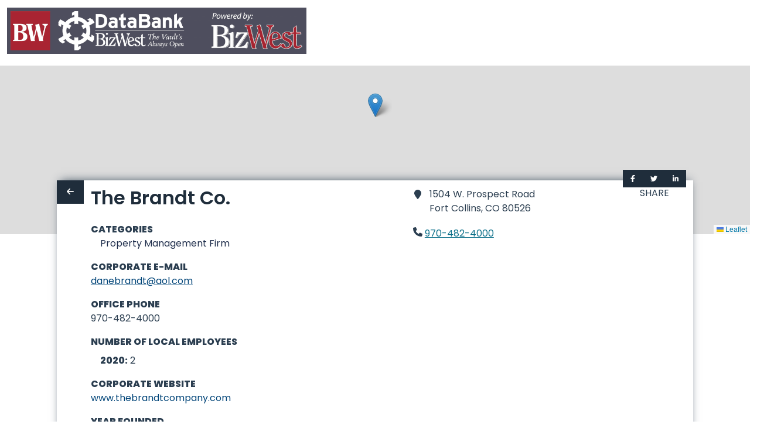

--- FILE ---
content_type: text/html
request_url: https://databank.bizwest.com/blueprints/the-brandt-co
body_size: 501
content:
<!doctype html><html lang="en"><head><meta charset="utf-8"><meta http-equiv="X-UA-Compatible" content="IE=edge"><meta name="viewport" content="width=device-width,initial-scale=1"><meta name="theme-color" content="#336699"><link rel="icon" href="/favicon.ico"><title></title><script defer="defer" src="/js/chunk-vendors.288695d9.js"></script><script defer="defer" src="/js/app.10b84604.js"></script><link href="/css/app.b8b9d744.css" rel="stylesheet"></head><body><noscript><strong>We're sorry but this directory doesn't work properly without JavaScript enabled. Please enable it to continue.</strong></noscript><div id="app"></div></body></html>

--- FILE ---
content_type: text/css
request_url: https://databank.bizwest.com/css/app.b8b9d744.css
body_size: 31397
content:
@import url(https://fonts.googleapis.com/css2?family=Poppins:wght@400;600;800&display=swap);body #app.directoryHomePage #stat-panel{padding:1rem;background-color:hsla(0,0%,4%,.8)}body .subtitle.is-size-6 h2{font-weight:600;margin:2em 1em 1em}body #app.directoryPage #search-results .featured-icons .featured-icon{font-weight:700;text-transform:uppercase;padding:.05em .7em;font-family:times;font-size:1.1em;border-radius:.3em}body #app.directoryPage #search-results .featured-icons .featured-icon span{color:#bec0c2}body #app.recordPage #image-profile-section .is-sponsored-badge{background-color:#a82431!important;font-weight:700!important;text-transform:uppercase;padding:.3em .8em;font-family:times;top:-1em;border-radius:.3em}body #app.recordPage #image-profile-section .is-sponsored-badge span{color:#bec0c2}body #app.directory-homePage #stat-panel{background-color:rgba(0,0,0,.4);border-radius:1em;padding:0 2em 1em;margin-bottom:1.5em;margin-top:2em}.homePage .title.is-size-2.has-text-white{background-color:rgba(0,0,0,.4);border-radius:10px;padding:.7em .2em;font-size:1.8em!important}.directoryPage .page.bizlocal .featured-icon,.directoryPage .page.blueprints .featured-icon,.directoryPage .page.giving-guide .featured-icon,.directoryPage .page.retirement-guide .featured-icon{display:none}.is-field p{margin-top:.5em}.is-field ul{margin-left:3em;list-style:circle}.is-field ul li{margin-top:.5em}.is-field a{color:#004478}.is-field a:hover{color:#004b85}body #app.directory-homePage .hero #stat-panel{background-color:rgba(0,0,0,.8)}#app.directoryPage #search-results .button.is-primary,#app.directoryPage #search-results .is-primary.loadResults{background-color:#a82431}#app.directoryPage #search-results .button.is-primary a,#app.directoryPage #search-results .is-primary.loadResults a{color:#fff}#navbar{display:flex;flex-flow:column;background-image:none;background-color:#fff;z-index:100}#navbar .form~.icon,#navbar .searchBox{height:2.5rem;max-width:35rem;border:none;box-shadow:none}#navbar #facet-nav{background-color:#b9c3cd;height:3.5rem;max-width:100vw}#app.directoryPage #search-results #navbar #facet-nav .loadResults,#navbar #facet-nav #app.directoryPage #search-results .loadResults,#navbar #facet-nav .button{background:#fff}#app.directoryPage #search-results #navbar #facet-nav .loadResults:hover,#navbar #facet-nav #app.directoryPage #search-results .loadResults:hover,#navbar #facet-nav .button:hover{border-color:#6f8397}#navbar #facet-nav .current-directory{color:#a82431}#navbar .logo{max-height:5rem}#navbar .header{height:7rem}#backLink{font-size:.9rem}#backLink .icon{margin-right:0}#app.directoryPage #search-results .loadResults,.button,.file-cta,.file-name,.input,.select select,.textarea{-moz-appearance:none;-webkit-appearance:none;align-items:center;border:1px solid transparent;border-radius:0;box-shadow:none;display:inline-flex;font-size:1rem;height:2.5em;justify-content:flex-start;line-height:1.5;padding-bottom:calc(.5em - 1px);padding-left:calc(.75em - 1px);padding-right:calc(.75em - 1px);padding-top:calc(.5em - 1px);position:relative;vertical-align:top}#app.directoryPage #search-results .is-active.loadResults,#app.directoryPage #search-results .is-focused.loadResults,#app.directoryPage #search-results .loadResults:active,#app.directoryPage #search-results .loadResults:focus,.button:active,.button:focus,.file-cta:active,.file-cta:focus,.file-name:active,.file-name:focus,.input:active,.input:focus,.is-active.button,.is-active.file-cta,.is-active.file-name,.is-active.input,.is-active.textarea,.is-focused.button,.is-focused.file-cta,.is-focused.file-name,.is-focused.input,.is-focused.textarea,.select select.is-active,.select select.is-focused,.select select:active,.select select:focus,.textarea:active,.textarea:focus{outline:none}#app.directoryPage #search-results [disabled].loadResults,#app.directoryPage #search-results fieldset[disabled] .loadResults,.select fieldset[disabled] select,.select select[disabled],[disabled].button,[disabled].file-cta,[disabled].file-name,[disabled].input,[disabled].textarea,fieldset[disabled] #app.directoryPage #search-results .loadResults,fieldset[disabled] .button,fieldset[disabled] .file-cta,fieldset[disabled] .file-name,fieldset[disabled] .input,fieldset[disabled] .select select,fieldset[disabled] .textarea{cursor:not-allowed}#app.directoryPage #search-results .loadResults,.button,.file,.is-unselectable{-webkit-touch-callout:none;-webkit-user-select:none;-moz-user-select:none;user-select:none}.navbar-link:not(.is-arrowless):after,.select:not(.is-multiple):not(.is-loading):after{border:3px solid transparent;border-radius:2px;border-right:0;border-top:0;content:" ";display:block;height:.625em;margin-top:-.4375em;pointer-events:none;position:absolute;top:50%;transform:rotate(-45deg);transform-origin:center;width:.625em}.block:not(:last-child),.box:not(:last-child),.content:not(:last-child),.level:not(:last-child),.notification:not(:last-child),.progress:not(:last-child),.subtitle:not(:last-child),.table-container:not(:last-child),.table:not(:last-child),.title:not(:last-child){margin-bottom:1.5rem}.delete{-webkit-touch-callout:none;-webkit-user-select:none;-moz-user-select:none;user-select:none;-moz-appearance:none;-webkit-appearance:none;background-color:hsla(0,0%,4%,.2);border:none;border-radius:9999px;cursor:pointer;pointer-events:auto;display:inline-block;flex-grow:0;flex-shrink:0;font-size:0;height:20px;max-height:20px;max-width:20px;min-height:20px;min-width:20px;outline:none;position:relative;vertical-align:top;width:20px}.delete:after,.delete:before{background-color:#fff;content:"";display:block;left:50%;position:absolute;top:50%;transform:translateX(-50%) translateY(-50%) rotate(45deg);transform-origin:center center}.delete:before{height:2px;width:50%}.delete:after{height:50%;width:2px}.delete:focus,.delete:hover{background-color:hsla(0,0%,4%,.3)}.delete:active{background-color:hsla(0,0%,4%,.4)}.is-small.delete{height:16px;max-height:16px;max-width:16px;min-height:16px;min-width:16px;width:16px}.is-medium.delete{height:24px;max-height:24px;max-width:24px;min-height:24px;min-width:24px;width:24px}.is-large.delete{height:32px;max-height:32px;max-width:32px;min-height:32px;min-width:32px;width:32px}#app.directoryPage #search-results .is-loading.loadResults:after,.button.is-loading:after,.control.is-loading:after,.loader,.select.is-loading:after{animation:spinAround .5s linear infinite;border:2px solid #dee5ed;border-radius:9999px;border-right-color:transparent;border-top-color:transparent;content:"";display:block;height:1em;position:relative;width:1em}.hero-video,.image.is-16by9 .has-ratio,.image.is-16by9 img,.image.is-1by1 .has-ratio,.image.is-1by1 img,.image.is-1by2 .has-ratio,.image.is-1by2 img,.image.is-1by3 .has-ratio,.image.is-1by3 img,.image.is-2by1 .has-ratio,.image.is-2by1 img,.image.is-2by3 .has-ratio,.image.is-2by3 img,.image.is-3by1 .has-ratio,.image.is-3by1 img,.image.is-3by2 .has-ratio,.image.is-3by2 img,.image.is-3by4 .has-ratio,.image.is-3by4 img,.image.is-3by5 .has-ratio,.image.is-3by5 img,.image.is-4by3 .has-ratio,.image.is-4by3 img,.image.is-4by5 .has-ratio,.image.is-4by5 img,.image.is-5by3 .has-ratio,.image.is-5by3 img,.image.is-5by4 .has-ratio,.image.is-5by4 img,.image.is-9by16 .has-ratio,.image.is-9by16 img,.image.is-square .has-ratio,.image.is-square img,.is-overlay{bottom:0;left:0;position:absolute;right:0;top:0}.navbar-burger{color:currentColor;font-family:inherit;font-size:1em}/*! minireset.css v0.0.6 | MIT License | github.com/jgthms/minireset.css */.navbar-burger,blockquote,body,dd,dl,dt,fieldset,figure,h1,h2,h3,h4,h5,h6,hr,html,iframe,legend,li,ol,p,pre,textarea,ul{margin:0;padding:0}h1,h2,h3,h4,h5,h6{font-size:100%;font-weight:400}ul{list-style:none}button,input,select,textarea{margin:0}html{box-sizing:border-box}*,:after,:before{box-sizing:inherit}img,video{height:auto;max-width:100%}iframe{border:0}table{border-collapse:collapse;border-spacing:0}td,th{padding:0}td:not([align]),th:not([align]){text-align:inherit}html{background-color:#fff;font-size:16px;-moz-osx-font-smoothing:grayscale;-webkit-font-smoothing:antialiased;min-width:300px;overflow-x:hidden;overflow-y:scroll;text-rendering:optimizeLegibility;-webkit-text-size-adjust:100%;-moz-text-size-adjust:100%;text-size-adjust:100%}article,aside,figure,footer,header,hgroup,section{display:block}body,button,input,optgroup,select,textarea{font-family:Poppins,BlinkMacSystemFont,-apple-system,Segoe UI,Roboto,Oxygen,Ubuntu,Cantarell,Fira Sans,Droid Sans,Helvetica Neue,Helvetica,Arial,sans-serif}code,pre{-moz-osx-font-smoothing:auto;-webkit-font-smoothing:auto;font-family:monospace}body{color:#2b3e50;font-size:1em;font-weight:400;line-height:1.5}a{color:#1d2c4a;cursor:pointer;text-decoration:none}a strong{color:currentColor}a:hover{color:#1f2d3b}code{color:#68161e;font-size:.875em;font-weight:400;padding:.25em .5em .25em}code,hr{background-color:#f5f5f5}hr{border:none;display:block;height:2px;margin:1.5rem 0}img{height:auto;max-width:100%}input[type=checkbox],input[type=radio]{vertical-align:baseline}small{font-size:.875em}span{font-style:inherit;font-weight:inherit}strong{color:#1f2d3b;font-weight:700}fieldset{border:none}pre{-webkit-overflow-scrolling:touch;background-color:#f5f5f5;color:#2b3e50;font-size:.875em;overflow-x:auto;padding:1.25rem 1.5rem;white-space:pre;word-wrap:normal}pre code{background-color:transparent;color:currentColor;font-size:1em;padding:0}table td,table th{vertical-align:top}table td:not([align]),table th:not([align]){text-align:inherit}table th{color:#1f2d3b}@keyframes spinAround{0%{transform:rotate(0deg)}to{transform:rotate(359deg)}}.hero{align-items:stretch;display:flex;flex-direction:column;justify-content:space-between}.hero .navbar{background:none}.hero .tabs ul{border-bottom:none}.hero.is-white{background-color:#fff;color:#0a0a0a}.hero.is-white a:not(.button):not(.dropdown-item):not(.tag):not(.pagination-link.is-current),.hero.is-white strong{color:inherit}.hero.is-white .title{color:#0a0a0a}.hero.is-white .subtitle{color:hsla(0,0%,4%,.9)}.hero.is-white .subtitle a:not(.button),.hero.is-white .subtitle strong{color:#0a0a0a}@media screen and (max-width:1023px){.hero.is-white .navbar-menu{background-color:#fff}}.hero.is-white .navbar-item,.hero.is-white .navbar-link{color:hsla(0,0%,4%,.7)}.hero.is-white .navbar-link.is-active,.hero.is-white .navbar-link:hover,.hero.is-white a.navbar-item.is-active,.hero.is-white a.navbar-item:hover{background-color:#f2f2f2;color:#0a0a0a}.hero.is-white .tabs a{color:#0a0a0a;opacity:.9}.hero.is-white .tabs a:hover{opacity:1}.hero.is-white .tabs li.is-active a{color:#fff!important;opacity:1}.hero.is-white .tabs.is-boxed a,.hero.is-white .tabs.is-toggle a{color:#0a0a0a}.hero.is-white .tabs.is-boxed a:hover,.hero.is-white .tabs.is-toggle a:hover{background-color:hsla(0,0%,4%,.1)}.hero.is-white .tabs.is-boxed li.is-active a,.hero.is-white .tabs.is-boxed li.is-active a:hover,.hero.is-white .tabs.is-toggle li.is-active a,.hero.is-white .tabs.is-toggle li.is-active a:hover{background-color:#0a0a0a;border-color:#0a0a0a;color:#fff}.hero.is-white.is-bold{background-image:linear-gradient(141deg,#e8e3e4,#fff 71%,#fff)}@media screen and (max-width:768px){.hero.is-white.is-bold .navbar-menu{background-image:linear-gradient(141deg,#e8e3e4,#fff 71%,#fff)}}.hero.is-black{background-color:#0a0a0a;color:#fff}.hero.is-black a:not(.button):not(.dropdown-item):not(.tag):not(.pagination-link.is-current),.hero.is-black strong{color:inherit}.hero.is-black .title{color:#fff}.hero.is-black .subtitle{color:hsla(0,0%,100%,.9)}.hero.is-black .subtitle a:not(.button),.hero.is-black .subtitle strong{color:#fff}@media screen and (max-width:1023px){.hero.is-black .navbar-menu{background-color:#0a0a0a}}.hero.is-black .navbar-item,.hero.is-black .navbar-link{color:hsla(0,0%,100%,.7)}.hero.is-black .navbar-link.is-active,.hero.is-black .navbar-link:hover,.hero.is-black a.navbar-item.is-active,.hero.is-black a.navbar-item:hover{background-color:#000;color:#fff}.hero.is-black .tabs a{color:#fff;opacity:.9}.hero.is-black .tabs a:hover{opacity:1}.hero.is-black .tabs li.is-active a{color:#0a0a0a!important;opacity:1}.hero.is-black .tabs.is-boxed a,.hero.is-black .tabs.is-toggle a{color:#fff}.hero.is-black .tabs.is-boxed a:hover,.hero.is-black .tabs.is-toggle a:hover{background-color:hsla(0,0%,4%,.1)}.hero.is-black .tabs.is-boxed li.is-active a,.hero.is-black .tabs.is-boxed li.is-active a:hover,.hero.is-black .tabs.is-toggle li.is-active a,.hero.is-black .tabs.is-toggle li.is-active a:hover{background-color:#fff;border-color:#fff;color:#0a0a0a}.hero.is-black.is-bold{background-image:linear-gradient(141deg,#000,#0a0a0a 71%,#181616)}@media screen and (max-width:768px){.hero.is-black.is-bold .navbar-menu{background-image:linear-gradient(141deg,#000,#0a0a0a 71%,#181616)}}.hero.is-light{background-color:#f5f5f5;color:rgba(0,0,0,.7)}.hero.is-light a:not(.button):not(.dropdown-item):not(.tag):not(.pagination-link.is-current),.hero.is-light strong{color:inherit}.hero.is-light .title{color:rgba(0,0,0,.7)}.hero.is-light .subtitle{color:rgba(0,0,0,.9)}.hero.is-light .subtitle a:not(.button),.hero.is-light .subtitle strong{color:rgba(0,0,0,.7)}@media screen and (max-width:1023px){.hero.is-light .navbar-menu{background-color:#f5f5f5}}.hero.is-light .navbar-item,.hero.is-light .navbar-link{color:rgba(0,0,0,.7)}.hero.is-light .navbar-link.is-active,.hero.is-light .navbar-link:hover,.hero.is-light a.navbar-item.is-active,.hero.is-light a.navbar-item:hover{background-color:#e8e8e8;color:rgba(0,0,0,.7)}.hero.is-light .tabs a{color:rgba(0,0,0,.7);opacity:.9}.hero.is-light .tabs a:hover{opacity:1}.hero.is-light .tabs li.is-active a{color:#f5f5f5!important;opacity:1}.hero.is-light .tabs.is-boxed a,.hero.is-light .tabs.is-toggle a{color:rgba(0,0,0,.7)}.hero.is-light .tabs.is-boxed a:hover,.hero.is-light .tabs.is-toggle a:hover{background-color:hsla(0,0%,4%,.1)}.hero.is-light .tabs.is-boxed li.is-active a,.hero.is-light .tabs.is-boxed li.is-active a:hover,.hero.is-light .tabs.is-toggle li.is-active a,.hero.is-light .tabs.is-toggle li.is-active a:hover{background-color:rgba(0,0,0,.7);border-color:rgba(0,0,0,.7);color:#f5f5f5}.hero.is-light.is-bold{background-image:linear-gradient(141deg,#dfd8d9,#f5f5f5 71%,#fff)}@media screen and (max-width:768px){.hero.is-light.is-bold .navbar-menu{background-image:linear-gradient(141deg,#dfd8d9,#f5f5f5 71%,#fff)}}.hero.is-dark{background-color:#1f2d3b;color:#fff}.hero.is-dark a:not(.button):not(.dropdown-item):not(.tag):not(.pagination-link.is-current),.hero.is-dark strong{color:inherit}.hero.is-dark .title{color:#fff}.hero.is-dark .subtitle{color:hsla(0,0%,100%,.9)}.hero.is-dark .subtitle a:not(.button),.hero.is-dark .subtitle strong{color:#fff}@media screen and (max-width:1023px){.hero.is-dark .navbar-menu{background-color:#1f2d3b}}.hero.is-dark .navbar-item,.hero.is-dark .navbar-link{color:hsla(0,0%,100%,.7)}.hero.is-dark .navbar-link.is-active,.hero.is-dark .navbar-link:hover,.hero.is-dark a.navbar-item.is-active,.hero.is-dark a.navbar-item:hover{background-color:#16202a;color:#fff}.hero.is-dark .tabs a{color:#fff;opacity:.9}.hero.is-dark .tabs a:hover{opacity:1}.hero.is-dark .tabs li.is-active a{color:#1f2d3b!important;opacity:1}.hero.is-dark .tabs.is-boxed a,.hero.is-dark .tabs.is-toggle a{color:#fff}.hero.is-dark .tabs.is-boxed a:hover,.hero.is-dark .tabs.is-toggle a:hover{background-color:hsla(0,0%,4%,.1)}.hero.is-dark .tabs.is-boxed li.is-active a,.hero.is-dark .tabs.is-boxed li.is-active a:hover,.hero.is-dark .tabs.is-toggle li.is-active a,.hero.is-dark .tabs.is-toggle li.is-active a:hover{background-color:#fff;border-color:#fff;color:#1f2d3b}.hero.is-dark.is-bold{background-image:linear-gradient(141deg,#0b161c,#1f2d3b 71%,#25334f)}@media screen and (max-width:768px){.hero.is-dark.is-bold .navbar-menu{background-image:linear-gradient(141deg,#0b161c,#1f2d3b 71%,#25334f)}}.hero.is-primary{background-color:#004b85;color:#fff}.hero.is-primary a:not(.button):not(.dropdown-item):not(.tag):not(.pagination-link.is-current),.hero.is-primary strong{color:inherit}.hero.is-primary .title{color:#fff}.hero.is-primary .subtitle{color:hsla(0,0%,100%,.9)}.hero.is-primary .subtitle a:not(.button),.hero.is-primary .subtitle strong{color:#fff}@media screen and (max-width:1023px){.hero.is-primary .navbar-menu{background-color:#004b85}}.hero.is-primary .navbar-item,.hero.is-primary .navbar-link{color:hsla(0,0%,100%,.7)}.hero.is-primary .navbar-link.is-active,.hero.is-primary .navbar-link:hover,.hero.is-primary a.navbar-item.is-active,.hero.is-primary a.navbar-item:hover{background-color:#003d6c;color:#fff}.hero.is-primary .tabs a{color:#fff;opacity:.9}.hero.is-primary .tabs a:hover{opacity:1}.hero.is-primary .tabs li.is-active a{color:#004b85!important;opacity:1}.hero.is-primary .tabs.is-boxed a,.hero.is-primary .tabs.is-toggle a{color:#fff}.hero.is-primary .tabs.is-boxed a:hover,.hero.is-primary .tabs.is-toggle a:hover{background-color:hsla(0,0%,4%,.1)}.hero.is-primary .tabs.is-boxed li.is-active a,.hero.is-primary .tabs.is-boxed li.is-active a:hover,.hero.is-primary .tabs.is-toggle li.is-active a,.hero.is-primary .tabs.is-toggle li.is-active a:hover{background-color:#fff;border-color:#fff;color:#004b85}.hero.is-primary.is-bold{background-image:linear-gradient(141deg,#003c52,#004b85 71%,#003f9f)}@media screen and (max-width:768px){.hero.is-primary.is-bold .navbar-menu{background-image:linear-gradient(141deg,#003c52,#004b85 71%,#003f9f)}}.hero.is-link{background-color:#1d2c4a;color:#fff}.hero.is-link a:not(.button):not(.dropdown-item):not(.tag):not(.pagination-link.is-current),.hero.is-link strong{color:inherit}.hero.is-link .title{color:#fff}.hero.is-link .subtitle{color:hsla(0,0%,100%,.9)}.hero.is-link .subtitle a:not(.button),.hero.is-link .subtitle strong{color:#fff}@media screen and (max-width:1023px){.hero.is-link .navbar-menu{background-color:#1d2c4a}}.hero.is-link .navbar-item,.hero.is-link .navbar-link{color:hsla(0,0%,100%,.7)}.hero.is-link .navbar-link.is-active,.hero.is-link .navbar-link:hover,.hero.is-link a.navbar-item.is-active,.hero.is-link a.navbar-item:hover{background-color:#162138;color:#fff}.hero.is-link .tabs a{color:#fff;opacity:.9}.hero.is-link .tabs a:hover{opacity:1}.hero.is-link .tabs li.is-active a{color:#1d2c4a!important;opacity:1}.hero.is-link .tabs.is-boxed a,.hero.is-link .tabs.is-toggle a{color:#fff}.hero.is-link .tabs.is-boxed a:hover,.hero.is-link .tabs.is-toggle a:hover{background-color:hsla(0,0%,4%,.1)}.hero.is-link .tabs.is-boxed li.is-active a,.hero.is-link .tabs.is-boxed li.is-active a:hover,.hero.is-link .tabs.is-toggle li.is-active a,.hero.is-link .tabs.is-toggle li.is-active a:hover{background-color:#fff;border-color:#fff;color:#1d2c4a}.hero.is-link.is-bold{background-image:linear-gradient(141deg,#0c1a28,#1d2c4a 71%,#212b60)}@media screen and (max-width:768px){.hero.is-link.is-bold .navbar-menu{background-image:linear-gradient(141deg,#0c1a28,#1d2c4a 71%,#212b60)}}.hero.is-info{background-color:#03aba9;color:#fff}.hero.is-info a:not(.button):not(.dropdown-item):not(.tag):not(.pagination-link.is-current),.hero.is-info strong{color:inherit}.hero.is-info .title{color:#fff}.hero.is-info .subtitle{color:hsla(0,0%,100%,.9)}.hero.is-info .subtitle a:not(.button),.hero.is-info .subtitle strong{color:#fff}@media screen and (max-width:1023px){.hero.is-info .navbar-menu{background-color:#03aba9}}.hero.is-info .navbar-item,.hero.is-info .navbar-link{color:hsla(0,0%,100%,.7)}.hero.is-info .navbar-link.is-active,.hero.is-info .navbar-link:hover,.hero.is-info a.navbar-item.is-active,.hero.is-info a.navbar-item:hover{background-color:#039290;color:#fff}.hero.is-info .tabs a{color:#fff;opacity:.9}.hero.is-info .tabs a:hover{opacity:1}.hero.is-info .tabs li.is-active a{color:#03aba9!important;opacity:1}.hero.is-info .tabs.is-boxed a,.hero.is-info .tabs.is-toggle a{color:#fff}.hero.is-info .tabs.is-boxed a:hover,.hero.is-info .tabs.is-toggle a:hover{background-color:hsla(0,0%,4%,.1)}.hero.is-info .tabs.is-boxed li.is-active a,.hero.is-info .tabs.is-boxed li.is-active a:hover,.hero.is-info .tabs.is-toggle li.is-active a,.hero.is-info .tabs.is-toggle li.is-active a:hover{background-color:#fff;border-color:#fff;color:#03aba9}.hero.is-info.is-bold{background-image:linear-gradient(141deg,#007b65,#03aba9 71%,#00a9c8)}@media screen and (max-width:768px){.hero.is-info.is-bold .navbar-menu{background-image:linear-gradient(141deg,#007b65,#03aba9 71%,#00a9c8)}}.hero.is-success{background-color:#5db88b;color:#fff}.hero.is-success a:not(.button):not(.dropdown-item):not(.tag):not(.pagination-link.is-current),.hero.is-success strong{color:inherit}.hero.is-success .title{color:#fff}.hero.is-success .subtitle{color:hsla(0,0%,100%,.9)}.hero.is-success .subtitle a:not(.button),.hero.is-success .subtitle strong{color:#fff}@media screen and (max-width:1023px){.hero.is-success .navbar-menu{background-color:#5db88b}}.hero.is-success .navbar-item,.hero.is-success .navbar-link{color:hsla(0,0%,100%,.7)}.hero.is-success .navbar-link.is-active,.hero.is-success .navbar-link:hover,.hero.is-success a.navbar-item.is-active,.hero.is-success a.navbar-item:hover{background-color:#4daf7e;color:#fff}.hero.is-success .tabs a{color:#fff;opacity:.9}.hero.is-success .tabs a:hover{opacity:1}.hero.is-success .tabs li.is-active a{color:#5db88b!important;opacity:1}.hero.is-success .tabs.is-boxed a,.hero.is-success .tabs.is-toggle a{color:#fff}.hero.is-success .tabs.is-boxed a:hover,.hero.is-success .tabs.is-toggle a:hover{background-color:hsla(0,0%,4%,.1)}.hero.is-success .tabs.is-boxed li.is-active a,.hero.is-success .tabs.is-boxed li.is-active a:hover,.hero.is-success .tabs.is-toggle li.is-active a,.hero.is-success .tabs.is-toggle li.is-active a:hover{background-color:#fff;border-color:#fff;color:#5db88b}.hero.is-success.is-bold{background-image:linear-gradient(141deg,#3aa85f,#5db88b 71%,#6ac5a7)}@media screen and (max-width:768px){.hero.is-success.is-bold .navbar-menu{background-image:linear-gradient(141deg,#3aa85f,#5db88b 71%,#6ac5a7)}}.hero.is-warning{background-color:#dec744;color:rgba(0,0,0,.7)}.hero.is-warning a:not(.button):not(.dropdown-item):not(.tag):not(.pagination-link.is-current),.hero.is-warning strong{color:inherit}.hero.is-warning .title{color:rgba(0,0,0,.7)}.hero.is-warning .subtitle{color:rgba(0,0,0,.9)}.hero.is-warning .subtitle a:not(.button),.hero.is-warning .subtitle strong{color:rgba(0,0,0,.7)}@media screen and (max-width:1023px){.hero.is-warning .navbar-menu{background-color:#dec744}}.hero.is-warning .navbar-item,.hero.is-warning .navbar-link{color:rgba(0,0,0,.7)}.hero.is-warning .navbar-link.is-active,.hero.is-warning .navbar-link:hover,.hero.is-warning a.navbar-item.is-active,.hero.is-warning a.navbar-item:hover{background-color:#dac12e;color:rgba(0,0,0,.7)}.hero.is-warning .tabs a{color:rgba(0,0,0,.7);opacity:.9}.hero.is-warning .tabs a:hover{opacity:1}.hero.is-warning .tabs li.is-active a{color:#dec744!important;opacity:1}.hero.is-warning .tabs.is-boxed a,.hero.is-warning .tabs.is-toggle a{color:rgba(0,0,0,.7)}.hero.is-warning .tabs.is-boxed a:hover,.hero.is-warning .tabs.is-toggle a:hover{background-color:hsla(0,0%,4%,.1)}.hero.is-warning .tabs.is-boxed li.is-active a,.hero.is-warning .tabs.is-boxed li.is-active a:hover,.hero.is-warning .tabs.is-toggle li.is-active a,.hero.is-warning .tabs.is-toggle li.is-active a:hover{background-color:rgba(0,0,0,.7);border-color:rgba(0,0,0,.7);color:#dec744}.hero.is-warning.is-bold{background-image:linear-gradient(141deg,#d79b18,#dec744 71%,#e4e755)}@media screen and (max-width:768px){.hero.is-warning.is-bold .navbar-menu{background-image:linear-gradient(141deg,#d79b18,#dec744 71%,#e4e755)}}.hero.is-danger{background-color:#a72430;color:#fff}.hero.is-danger a:not(.button):not(.dropdown-item):not(.tag):not(.pagination-link.is-current),.hero.is-danger strong{color:inherit}.hero.is-danger .title{color:#fff}.hero.is-danger .subtitle{color:hsla(0,0%,100%,.9)}.hero.is-danger .subtitle a:not(.button),.hero.is-danger .subtitle strong{color:#fff}@media screen and (max-width:1023px){.hero.is-danger .navbar-menu{background-color:#a72430}}.hero.is-danger .navbar-item,.hero.is-danger .navbar-link{color:hsla(0,0%,100%,.7)}.hero.is-danger .navbar-link.is-active,.hero.is-danger .navbar-link:hover,.hero.is-danger a.navbar-item.is-active,.hero.is-danger a.navbar-item:hover{background-color:#921f2a;color:#fff}.hero.is-danger .tabs a{color:#fff;opacity:.9}.hero.is-danger .tabs a:hover{opacity:1}.hero.is-danger .tabs li.is-active a{color:#a72430!important;opacity:1}.hero.is-danger .tabs.is-boxed a,.hero.is-danger .tabs.is-toggle a{color:#fff}.hero.is-danger .tabs.is-boxed a:hover,.hero.is-danger .tabs.is-toggle a:hover{background-color:hsla(0,0%,4%,.1)}.hero.is-danger .tabs.is-boxed li.is-active a,.hero.is-danger .tabs.is-boxed li.is-active a:hover,.hero.is-danger .tabs.is-toggle li.is-active a,.hero.is-danger .tabs.is-toggle li.is-active a:hover{background-color:#fff;border-color:#fff;color:#a72430}.hero.is-danger.is-bold{background-image:linear-gradient(141deg,#851331,#a72430 71%,#c22f23)}@media screen and (max-width:768px){.hero.is-danger.is-bold .navbar-menu{background-image:linear-gradient(141deg,#851331,#a72430 71%,#c22f23)}}.hero.is-small .hero-body{padding:1.5rem}@media print,screen and (min-width:769px){.hero.is-medium .hero-body{padding:9rem 4.5rem}.hero.is-large .hero-body{padding:18rem 6rem}}.hero.is-fullheight .hero-body,.hero.is-fullheight-with-navbar .hero-body,.hero.is-halfheight .hero-body{align-items:center;display:flex}.hero.is-fullheight .hero-body>.container,.hero.is-fullheight-with-navbar .hero-body>.container,.hero.is-halfheight .hero-body>.container{flex-grow:1;flex-shrink:1}.hero.is-halfheight{min-height:50vh}.hero.is-fullheight{min-height:100vh}.hero-video{overflow:hidden}.hero-video video{left:50%;min-height:100%;min-width:100%;position:absolute;top:50%;transform:translate3d(-50%,-50%,0)}.hero-video.is-transparent{opacity:.3}@media screen and (max-width:768px){.hero-video{display:none}}.hero-buttons{margin-top:1.5rem}@media screen and (max-width:768px){#app.directoryPage #search-results .hero-buttons .loadResults,.hero-buttons #app.directoryPage #search-results .loadResults,.hero-buttons .button{display:flex}#app.directoryPage #search-results .hero-buttons .loadResults:not(:last-child),.hero-buttons #app.directoryPage #search-results .loadResults:not(:last-child),.hero-buttons .button:not(:last-child){margin-bottom:.75rem}}@media print,screen and (min-width:769px){.hero-buttons{display:flex;justify-content:center}#app.directoryPage #search-results .hero-buttons .loadResults:not(:last-child),.hero-buttons #app.directoryPage #search-results .loadResults:not(:last-child),.hero-buttons .button:not(:last-child){margin-right:1.5rem}}.hero-foot,.hero-head{flex-grow:0;flex-shrink:0}.hero-body{flex-grow:1;flex-shrink:0;padding:3rem 1.5rem}@media print,screen and (min-width:769px){.hero-body{padding:3rem 3rem}}.section{padding:3rem 1.5rem}@media screen and (min-width:1024px){.section{padding:3rem 3rem}.section.is-medium{padding:9rem 4.5rem}.section.is-large{padding:18rem 6rem}}.footer{padding:3rem 1.5rem 6rem}.input,.select select,.textarea{background-color:#fff;border-color:#4e5d6c;border-radius:0;color:#1f2d3b}.input::-moz-placeholder,.select select::-moz-placeholder,.textarea::-moz-placeholder{color:rgba(31,45,59,.3)}.input::-webkit-input-placeholder,.select select::-webkit-input-placeholder,.textarea::-webkit-input-placeholder{color:rgba(31,45,59,.3)}.input:-moz-placeholder,.select select:-moz-placeholder,.textarea:-moz-placeholder{color:rgba(31,45,59,.3)}.input:-ms-input-placeholder,.select select:-ms-input-placeholder,.textarea:-ms-input-placeholder{color:rgba(31,45,59,.3)}.input:hover,.is-hovered.input,.is-hovered.textarea,.select select.is-hovered,.select select:hover,.textarea:hover{border-color:#1f2d3b}.input:active,.input:focus,.is-active.input,.is-active.textarea,.is-focused.input,.is-focused.textarea,.select select.is-active,.select select.is-focused,.select select:active,.select select:focus,.textarea:active,.textarea:focus{border-color:#1d2c4a;box-shadow:0 0 0 .125em rgba(29,44,74,.25)}.select fieldset[disabled] select,.select select[disabled],[disabled].input,[disabled].textarea,fieldset[disabled] .input,fieldset[disabled] .select select,fieldset[disabled] .textarea{background-color:#f5f5f5;border-color:#f5f5f5;box-shadow:none;color:#4e5d6c}.select fieldset[disabled] select::-moz-placeholder,.select select[disabled]::-moz-placeholder,[disabled].input::-moz-placeholder,[disabled].textarea::-moz-placeholder,fieldset[disabled] .input::-moz-placeholder,fieldset[disabled] .select select::-moz-placeholder,fieldset[disabled] .textarea::-moz-placeholder{color:rgba(78,93,108,.3)}.select fieldset[disabled] select::-webkit-input-placeholder,.select select[disabled]::-webkit-input-placeholder,[disabled].input::-webkit-input-placeholder,[disabled].textarea::-webkit-input-placeholder,fieldset[disabled] .input::-webkit-input-placeholder,fieldset[disabled] .select select::-webkit-input-placeholder,fieldset[disabled] .textarea::-webkit-input-placeholder{color:rgba(78,93,108,.3)}.select fieldset[disabled] select:-moz-placeholder,.select select[disabled]:-moz-placeholder,[disabled].input:-moz-placeholder,[disabled].textarea:-moz-placeholder,fieldset[disabled] .input:-moz-placeholder,fieldset[disabled] .select select:-moz-placeholder,fieldset[disabled] .textarea:-moz-placeholder{color:rgba(78,93,108,.3)}.select fieldset[disabled] select:-ms-input-placeholder,.select select[disabled]:-ms-input-placeholder,[disabled].input:-ms-input-placeholder,[disabled].textarea:-ms-input-placeholder,fieldset[disabled] .input:-ms-input-placeholder,fieldset[disabled] .select select:-ms-input-placeholder,fieldset[disabled] .textarea:-ms-input-placeholder{color:rgba(78,93,108,.3)}.input,.textarea{box-shadow:inset 0 .0625em .125em hsla(0,0%,4%,.05);max-width:100%;width:100%}[readonly].input,[readonly].textarea{box-shadow:none}.is-white.input,.is-white.textarea{border-color:#fff}.is-white.input:active,.is-white.input:focus,.is-white.is-active.input,.is-white.is-active.textarea,.is-white.is-focused.input,.is-white.is-focused.textarea,.is-white.textarea:active,.is-white.textarea:focus{box-shadow:0 0 0 .125em hsla(0,0%,100%,.25)}.is-black.input,.is-black.textarea{border-color:#0a0a0a}.is-black.input:active,.is-black.input:focus,.is-black.is-active.input,.is-black.is-active.textarea,.is-black.is-focused.input,.is-black.is-focused.textarea,.is-black.textarea:active,.is-black.textarea:focus{box-shadow:0 0 0 .125em hsla(0,0%,4%,.25)}.is-light.input,.is-light.textarea{border-color:#f5f5f5}.is-light.input:active,.is-light.input:focus,.is-light.is-active.input,.is-light.is-active.textarea,.is-light.is-focused.input,.is-light.is-focused.textarea,.is-light.textarea:active,.is-light.textarea:focus{box-shadow:0 0 0 .125em hsla(0,0%,96%,.25)}.is-dark.input,.is-dark.textarea{border-color:#1f2d3b}.is-dark.input:active,.is-dark.input:focus,.is-dark.is-active.input,.is-dark.is-active.textarea,.is-dark.is-focused.input,.is-dark.is-focused.textarea,.is-dark.textarea:active,.is-dark.textarea:focus{box-shadow:0 0 0 .125em rgba(31,45,59,.25)}.is-primary.input,.is-primary.textarea{border-color:#004b85}.is-primary.input:active,.is-primary.input:focus,.is-primary.is-active.input,.is-primary.is-active.textarea,.is-primary.is-focused.input,.is-primary.is-focused.textarea,.is-primary.textarea:active,.is-primary.textarea:focus{box-shadow:0 0 0 .125em rgba(0,75,133,.25)}.is-link.input,.is-link.textarea{border-color:#1d2c4a}.is-link.input:active,.is-link.input:focus,.is-link.is-active.input,.is-link.is-active.textarea,.is-link.is-focused.input,.is-link.is-focused.textarea,.is-link.textarea:active,.is-link.textarea:focus{box-shadow:0 0 0 .125em rgba(29,44,74,.25)}.is-info.input,.is-info.textarea{border-color:#03aba9}.is-info.input:active,.is-info.input:focus,.is-info.is-active.input,.is-info.is-active.textarea,.is-info.is-focused.input,.is-info.is-focused.textarea,.is-info.textarea:active,.is-info.textarea:focus{box-shadow:0 0 0 .125em rgba(3,171,169,.25)}.is-success.input,.is-success.textarea{border-color:#5db88b}.is-success.input:active,.is-success.input:focus,.is-success.is-active.input,.is-success.is-active.textarea,.is-success.is-focused.input,.is-success.is-focused.textarea,.is-success.textarea:active,.is-success.textarea:focus{box-shadow:0 0 0 .125em rgba(93,184,139,.25)}.is-warning.input,.is-warning.textarea{border-color:#dec744}.is-warning.input:active,.is-warning.input:focus,.is-warning.is-active.input,.is-warning.is-active.textarea,.is-warning.is-focused.input,.is-warning.is-focused.textarea,.is-warning.textarea:active,.is-warning.textarea:focus{box-shadow:0 0 0 .125em rgba(222,199,68,.25)}.is-danger.input,.is-danger.textarea{border-color:#a72430}.is-danger.input:active,.is-danger.input:focus,.is-danger.is-active.input,.is-danger.is-active.textarea,.is-danger.is-focused.input,.is-danger.is-focused.textarea,.is-danger.textarea:active,.is-danger.textarea:focus{box-shadow:0 0 0 .125em rgba(167,36,48,.25)}.is-small.input,.is-small.textarea{border-radius:0;font-size:.75rem}.is-medium.input,.is-medium.textarea{font-size:1.25rem}.is-large.input,.is-large.textarea{font-size:1.5rem}.is-fullwidth.input,.is-fullwidth.textarea{display:block;width:100%}.is-inline.input,.is-inline.textarea{display:inline;width:auto}.input.is-rounded{border-radius:9999px;padding-left:calc(1.125em - 1px);padding-right:calc(1.125em - 1px)}.input.is-static{background-color:transparent;border-color:transparent;box-shadow:none;padding-left:0;padding-right:0}.textarea{display:block;max-width:100%;min-width:100%;padding:calc(.75em - 1px);resize:vertical}.textarea:not([rows]){max-height:40em;min-height:8em}.textarea[rows]{height:auto}.textarea.has-fixed-size{resize:none}.checkbox,.radio{cursor:pointer;display:inline-block;line-height:1.25;position:relative}.checkbox input,.radio input{cursor:pointer}.checkbox:hover,.radio:hover{color:#1f2d3b}.checkbox input[disabled],.radio input[disabled],[disabled].checkbox,[disabled].radio,fieldset[disabled] .checkbox,fieldset[disabled] .radio{color:#4e5d6c;cursor:not-allowed}.radio+.radio{margin-left:.5em}.select{display:inline-block;max-width:100%;position:relative;vertical-align:top}.select:not(.is-multiple){height:2.5em}.select:not(.is-multiple):not(.is-loading):after{border-color:#1d2c4a;right:1.125em;z-index:4}.select.is-rounded select{border-radius:9999px;padding-left:1em}.select select{cursor:pointer;display:block;font-size:1em;max-width:100%;outline:none}.select select::-ms-expand{display:none}.select select[disabled]:hover,fieldset[disabled] .select select:hover{border-color:#f5f5f5}.select select:not([multiple]){padding-right:2.5em}.select select[multiple]{height:auto;padding:0}.select select[multiple] option{padding:.5em 1em}.select:not(.is-multiple):not(.is-loading):hover:after{border-color:#1f2d3b}.select.is-white select,.select.is-white:not(:hover):after{border-color:#fff}.select.is-white select.is-hovered,.select.is-white select:hover{border-color:#f2f2f2}.select.is-white select.is-active,.select.is-white select.is-focused,.select.is-white select:active,.select.is-white select:focus{box-shadow:0 0 0 .125em hsla(0,0%,100%,.25)}.select.is-black select,.select.is-black:not(:hover):after{border-color:#0a0a0a}.select.is-black select.is-hovered,.select.is-black select:hover{border-color:#000}.select.is-black select.is-active,.select.is-black select.is-focused,.select.is-black select:active,.select.is-black select:focus{box-shadow:0 0 0 .125em hsla(0,0%,4%,.25)}.select.is-light select,.select.is-light:not(:hover):after{border-color:#f5f5f5}.select.is-light select.is-hovered,.select.is-light select:hover{border-color:#e8e8e8}.select.is-light select.is-active,.select.is-light select.is-focused,.select.is-light select:active,.select.is-light select:focus{box-shadow:0 0 0 .125em hsla(0,0%,96%,.25)}.select.is-dark select,.select.is-dark:not(:hover):after{border-color:#1f2d3b}.select.is-dark select.is-hovered,.select.is-dark select:hover{border-color:#16202a}.select.is-dark select.is-active,.select.is-dark select.is-focused,.select.is-dark select:active,.select.is-dark select:focus{box-shadow:0 0 0 .125em rgba(31,45,59,.25)}.select.is-primary select,.select.is-primary:not(:hover):after{border-color:#004b85}.select.is-primary select.is-hovered,.select.is-primary select:hover{border-color:#003d6c}.select.is-primary select.is-active,.select.is-primary select.is-focused,.select.is-primary select:active,.select.is-primary select:focus{box-shadow:0 0 0 .125em rgba(0,75,133,.25)}.select.is-link select,.select.is-link:not(:hover):after{border-color:#1d2c4a}.select.is-link select.is-hovered,.select.is-link select:hover{border-color:#162138}.select.is-link select.is-active,.select.is-link select.is-focused,.select.is-link select:active,.select.is-link select:focus{box-shadow:0 0 0 .125em rgba(29,44,74,.25)}.select.is-info select,.select.is-info:not(:hover):after{border-color:#03aba9}.select.is-info select.is-hovered,.select.is-info select:hover{border-color:#039290}.select.is-info select.is-active,.select.is-info select.is-focused,.select.is-info select:active,.select.is-info select:focus{box-shadow:0 0 0 .125em rgba(3,171,169,.25)}.select.is-success select,.select.is-success:not(:hover):after{border-color:#5db88b}.select.is-success select.is-hovered,.select.is-success select:hover{border-color:#4daf7e}.select.is-success select.is-active,.select.is-success select.is-focused,.select.is-success select:active,.select.is-success select:focus{box-shadow:0 0 0 .125em rgba(93,184,139,.25)}.select.is-warning select,.select.is-warning:not(:hover):after{border-color:#dec744}.select.is-warning select.is-hovered,.select.is-warning select:hover{border-color:#dac12e}.select.is-warning select.is-active,.select.is-warning select.is-focused,.select.is-warning select:active,.select.is-warning select:focus{box-shadow:0 0 0 .125em rgba(222,199,68,.25)}.select.is-danger select,.select.is-danger:not(:hover):after{border-color:#a72430}.select.is-danger select.is-hovered,.select.is-danger select:hover{border-color:#921f2a}.select.is-danger select.is-active,.select.is-danger select.is-focused,.select.is-danger select:active,.select.is-danger select:focus{box-shadow:0 0 0 .125em rgba(167,36,48,.25)}.select.is-small{border-radius:0;font-size:.75rem}.select.is-medium{font-size:1.25rem}.select.is-large{font-size:1.5rem}.select.is-disabled:after{border-color:#4e5d6c!important;opacity:.5}.select.is-fullwidth,.select.is-fullwidth select{width:100%}.select.is-loading:after{margin-top:0;position:absolute;right:.625em;top:.625em;transform:none}.select.is-loading.is-small:after{font-size:.75rem}.select.is-loading.is-medium:after{font-size:1.25rem}.select.is-loading.is-large:after{font-size:1.5rem}.file{align-items:stretch;display:flex;justify-content:flex-start;position:relative}.file.is-white .file-cta{background-color:#fff;border-color:transparent;color:#0a0a0a}.file.is-white.is-hovered .file-cta,.file.is-white:hover .file-cta{background-color:#f9f9f9;border-color:transparent;color:#0a0a0a}.file.is-white.is-focused .file-cta,.file.is-white:focus .file-cta{border-color:transparent;box-shadow:0 0 .5em hsla(0,0%,100%,.25);color:#0a0a0a}.file.is-white.is-active .file-cta,.file.is-white:active .file-cta{background-color:#f2f2f2;border-color:transparent;color:#0a0a0a}.file.is-black .file-cta{background-color:#0a0a0a;border-color:transparent;color:#fff}.file.is-black.is-hovered .file-cta,.file.is-black:hover .file-cta{background-color:#040404;border-color:transparent;color:#fff}.file.is-black.is-focused .file-cta,.file.is-black:focus .file-cta{border-color:transparent;box-shadow:0 0 .5em hsla(0,0%,4%,.25);color:#fff}.file.is-black.is-active .file-cta,.file.is-black:active .file-cta{background-color:#000;border-color:transparent;color:#fff}.file.is-light .file-cta{background-color:#f5f5f5;border-color:transparent;color:rgba(0,0,0,.7)}.file.is-light.is-hovered .file-cta,.file.is-light:hover .file-cta{background-color:#eee;border-color:transparent;color:rgba(0,0,0,.7)}.file.is-light.is-focused .file-cta,.file.is-light:focus .file-cta{border-color:transparent;box-shadow:0 0 .5em hsla(0,0%,96%,.25);color:rgba(0,0,0,.7)}.file.is-light.is-active .file-cta,.file.is-light:active .file-cta{background-color:#e8e8e8;border-color:transparent;color:rgba(0,0,0,.7)}.file.is-dark .file-cta{background-color:#1f2d3b;border-color:transparent;color:#fff}.file.is-dark.is-hovered .file-cta,.file.is-dark:hover .file-cta{background-color:#1b2733;border-color:transparent;color:#fff}.file.is-dark.is-focused .file-cta,.file.is-dark:focus .file-cta{border-color:transparent;box-shadow:0 0 .5em rgba(31,45,59,.25);color:#fff}.file.is-dark.is-active .file-cta,.file.is-dark:active .file-cta{background-color:#16202a;border-color:transparent;color:#fff}.file.is-primary .file-cta{background-color:#004b85;border-color:transparent;color:#fff}.file.is-primary.is-hovered .file-cta,.file.is-primary:hover .file-cta{background-color:#004478;border-color:transparent;color:#fff}.file.is-primary.is-focused .file-cta,.file.is-primary:focus .file-cta{border-color:transparent;box-shadow:0 0 .5em rgba(0,75,133,.25);color:#fff}.file.is-primary.is-active .file-cta,.file.is-primary:active .file-cta{background-color:#003d6c;border-color:transparent;color:#fff}.file.is-link .file-cta{background-color:#1d2c4a;border-color:transparent;color:#fff}.file.is-link.is-hovered .file-cta,.file.is-link:hover .file-cta{background-color:#192741;border-color:transparent;color:#fff}.file.is-link.is-focused .file-cta,.file.is-link:focus .file-cta{border-color:transparent;box-shadow:0 0 .5em rgba(29,44,74,.25);color:#fff}.file.is-link.is-active .file-cta,.file.is-link:active .file-cta{background-color:#162138;border-color:transparent;color:#fff}.file.is-info .file-cta{background-color:#03aba9;border-color:transparent;color:#fff}.file.is-info.is-hovered .file-cta,.file.is-info:hover .file-cta{background-color:#039e9d;border-color:transparent;color:#fff}.file.is-info.is-focused .file-cta,.file.is-info:focus .file-cta{border-color:transparent;box-shadow:0 0 .5em rgba(3,171,169,.25);color:#fff}.file.is-info.is-active .file-cta,.file.is-info:active .file-cta{background-color:#039290;border-color:transparent;color:#fff}.file.is-success .file-cta{background-color:#5db88b;border-color:transparent;color:#fff}.file.is-success.is-hovered .file-cta,.file.is-success:hover .file-cta{background-color:#54b485;border-color:transparent;color:#fff}.file.is-success.is-focused .file-cta,.file.is-success:focus .file-cta{border-color:transparent;box-shadow:0 0 .5em rgba(93,184,139,.25);color:#fff}.file.is-success.is-active .file-cta,.file.is-success:active .file-cta{background-color:#4daf7e;border-color:transparent;color:#fff}.file.is-warning .file-cta{background-color:#dec744;border-color:transparent;color:rgba(0,0,0,.7)}.file.is-warning.is-hovered .file-cta,.file.is-warning:hover .file-cta{background-color:#dcc439;border-color:transparent;color:rgba(0,0,0,.7)}.file.is-warning.is-focused .file-cta,.file.is-warning:focus .file-cta{border-color:transparent;box-shadow:0 0 .5em rgba(222,199,68,.25);color:rgba(0,0,0,.7)}.file.is-warning.is-active .file-cta,.file.is-warning:active .file-cta{background-color:#dac12e;border-color:transparent;color:rgba(0,0,0,.7)}.file.is-danger .file-cta{background-color:#a72430;border-color:transparent;color:#fff}.file.is-danger.is-hovered .file-cta,.file.is-danger:hover .file-cta{background-color:#9d222d;border-color:transparent;color:#fff}.file.is-danger.is-focused .file-cta,.file.is-danger:focus .file-cta{border-color:transparent;box-shadow:0 0 .5em rgba(167,36,48,.25);color:#fff}.file.is-danger.is-active .file-cta,.file.is-danger:active .file-cta{background-color:#921f2a;border-color:transparent;color:#fff}.file.is-small{font-size:.75rem}.file.is-normal{font-size:1rem}.file.is-medium{font-size:1.25rem}.file.is-medium .file-icon .fa{font-size:21px}.file.is-large{font-size:1.5rem}.file.is-large .file-icon .fa{font-size:28px}.file.has-name .file-cta{border-bottom-right-radius:0;border-top-right-radius:0}.file.has-name .file-name{border-bottom-left-radius:0;border-top-left-radius:0}.file.has-name.is-empty .file-cta{border-radius:0}.file.has-name.is-empty .file-name{display:none}.file.is-boxed .file-label{flex-direction:column}.file.is-boxed .file-cta{flex-direction:column;height:auto;padding:1em 3em}.file.is-boxed .file-name{border-width:0 1px 1px}.file.is-boxed .file-icon{height:1.5em;width:1.5em}.file.is-boxed .file-icon .fa{font-size:21px}.file.is-boxed.is-small .file-icon .fa{font-size:14px}.file.is-boxed.is-medium .file-icon .fa{font-size:28px}.file.is-boxed.is-large .file-icon .fa{font-size:35px}.file.is-boxed.has-name .file-cta{border-radius:0 0 0 0}.file.is-boxed.has-name .file-name{border-radius:0 0 0 0;border-width:0 1px 1px}.file.is-centered{justify-content:center}.file.is-fullwidth .file-label{width:100%}.file.is-fullwidth .file-name{flex-grow:1;max-width:none}.file.is-right{justify-content:flex-end}.file.is-right .file-cta{border-radius:0 0 0 0}.file.is-right .file-name{border-radius:0 0 0 0;border-width:1px 0 1px 1px;order:-1}.file-label{align-items:stretch;display:flex;cursor:pointer;justify-content:flex-start;overflow:hidden;position:relative}.file-label:hover .file-cta{background-color:#eee;color:#1f2d3b}.file-label:hover .file-name{border-color:#d6dfe9}.file-label:active .file-cta{background-color:#e8e8e8;color:#1f2d3b}.file-label:active .file-name{border-color:#ced8e4}.file-input{height:100%;left:0;opacity:0;outline:none;position:absolute;top:0;width:100%}.file-cta,.file-name{border-color:#dee5ed;border-radius:0;font-size:1em;padding-left:1em;padding-right:1em;white-space:nowrap}.file-cta{background-color:#f5f5f5;color:#2b3e50}.file-name{border-color:#dee5ed;border-style:solid;border-width:1px 1px 1px 0;display:block;max-width:16em;overflow:hidden;text-align:inherit;text-overflow:ellipsis}.file-icon{align-items:center;display:flex;height:1em;justify-content:center;margin-right:.5em;width:1em}.file-icon .fa{font-size:14px}.label{color:#1f2d3b;display:block;font-size:1rem;font-weight:700}.label:not(:last-child){margin-bottom:.5em}.label.is-small{font-size:.75rem}.label.is-medium{font-size:1.25rem}.label.is-large{font-size:1.5rem}.help{display:block;font-size:.75rem;margin-top:.25rem}.help.is-white{color:#fff}.help.is-black{color:#0a0a0a}.help.is-light{color:#f5f5f5}.help.is-dark{color:#1f2d3b}.help.is-primary{color:#004b85}.help.is-link{color:#1d2c4a}.help.is-info{color:#03aba9}.help.is-success{color:#5db88b}.help.is-warning{color:#dec744}.help.is-danger{color:#a72430}.field:not(:last-child){margin-bottom:.75rem}.field.has-addons{display:flex;justify-content:flex-start}.field.has-addons .control:not(:last-child){margin-right:-1px}#app.directoryPage #search-results .field.has-addons .control:not(:first-child):not(:last-child) .loadResults,.field.has-addons .control:not(:first-child):not(:last-child) #app.directoryPage #search-results .loadResults,.field.has-addons .control:not(:first-child):not(:last-child) .button,.field.has-addons .control:not(:first-child):not(:last-child) .input,.field.has-addons .control:not(:first-child):not(:last-child) .select select{border-radius:0}#app.directoryPage #search-results .field.has-addons .control:first-child:not(:only-child) .loadResults,.field.has-addons .control:first-child:not(:only-child) #app.directoryPage #search-results .loadResults,.field.has-addons .control:first-child:not(:only-child) .button,.field.has-addons .control:first-child:not(:only-child) .input,.field.has-addons .control:first-child:not(:only-child) .select select{border-bottom-right-radius:0;border-top-right-radius:0}#app.directoryPage #search-results .field.has-addons .control:last-child:not(:only-child) .loadResults,.field.has-addons .control:last-child:not(:only-child) #app.directoryPage #search-results .loadResults,.field.has-addons .control:last-child:not(:only-child) .button,.field.has-addons .control:last-child:not(:only-child) .input,.field.has-addons .control:last-child:not(:only-child) .select select{border-bottom-left-radius:0;border-top-left-radius:0}#app.directoryPage #search-results .field.has-addons .control .loadResults:not([disabled]).is-hovered,#app.directoryPage #search-results .field.has-addons .control .loadResults:not([disabled]):hover,.field.has-addons .control #app.directoryPage #search-results .loadResults:not([disabled]).is-hovered,.field.has-addons .control #app.directoryPage #search-results .loadResults:not([disabled]):hover,.field.has-addons .control .button:not([disabled]).is-hovered,.field.has-addons .control .button:not([disabled]):hover,.field.has-addons .control .input:not([disabled]).is-hovered,.field.has-addons .control .input:not([disabled]):hover,.field.has-addons .control .select select:not([disabled]).is-hovered,.field.has-addons .control .select select:not([disabled]):hover{z-index:2}#app.directoryPage #search-results .field.has-addons .control .loadResults:not([disabled]).is-active,#app.directoryPage #search-results .field.has-addons .control .loadResults:not([disabled]).is-focused,#app.directoryPage #search-results .field.has-addons .control .loadResults:not([disabled]):active,#app.directoryPage #search-results .field.has-addons .control .loadResults:not([disabled]):focus,.field.has-addons .control #app.directoryPage #search-results .loadResults:not([disabled]).is-active,.field.has-addons .control #app.directoryPage #search-results .loadResults:not([disabled]).is-focused,.field.has-addons .control #app.directoryPage #search-results .loadResults:not([disabled]):active,.field.has-addons .control #app.directoryPage #search-results .loadResults:not([disabled]):focus,.field.has-addons .control .button:not([disabled]).is-active,.field.has-addons .control .button:not([disabled]).is-focused,.field.has-addons .control .button:not([disabled]):active,.field.has-addons .control .button:not([disabled]):focus,.field.has-addons .control .input:not([disabled]).is-active,.field.has-addons .control .input:not([disabled]).is-focused,.field.has-addons .control .input:not([disabled]):active,.field.has-addons .control .input:not([disabled]):focus,.field.has-addons .control .select select:not([disabled]).is-active,.field.has-addons .control .select select:not([disabled]).is-focused,.field.has-addons .control .select select:not([disabled]):active,.field.has-addons .control .select select:not([disabled]):focus{z-index:3}#app.directoryPage #search-results .field.has-addons .control .loadResults:not([disabled]).is-active:hover,#app.directoryPage #search-results .field.has-addons .control .loadResults:not([disabled]).is-focused:hover,#app.directoryPage #search-results .field.has-addons .control .loadResults:not([disabled]):active:hover,#app.directoryPage #search-results .field.has-addons .control .loadResults:not([disabled]):focus:hover,.field.has-addons .control #app.directoryPage #search-results .loadResults:not([disabled]).is-active:hover,.field.has-addons .control #app.directoryPage #search-results .loadResults:not([disabled]).is-focused:hover,.field.has-addons .control #app.directoryPage #search-results .loadResults:not([disabled]):active:hover,.field.has-addons .control #app.directoryPage #search-results .loadResults:not([disabled]):focus:hover,.field.has-addons .control .button:not([disabled]).is-active:hover,.field.has-addons .control .button:not([disabled]).is-focused:hover,.field.has-addons .control .button:not([disabled]):active:hover,.field.has-addons .control .button:not([disabled]):focus:hover,.field.has-addons .control .input:not([disabled]).is-active:hover,.field.has-addons .control .input:not([disabled]).is-focused:hover,.field.has-addons .control .input:not([disabled]):active:hover,.field.has-addons .control .input:not([disabled]):focus:hover,.field.has-addons .control .select select:not([disabled]).is-active:hover,.field.has-addons .control .select select:not([disabled]).is-focused:hover,.field.has-addons .control .select select:not([disabled]):active:hover,.field.has-addons .control .select select:not([disabled]):focus:hover{z-index:4}.field.has-addons .control.is-expanded{flex-grow:1;flex-shrink:1}.field.has-addons.has-addons-centered{justify-content:center}.field.has-addons.has-addons-right{justify-content:flex-end}.field.has-addons.has-addons-fullwidth .control{flex-grow:1;flex-shrink:0}.field.is-grouped{display:flex;justify-content:flex-start}.field.is-grouped>.control{flex-shrink:0}.field.is-grouped>.control:not(:last-child){margin-bottom:0;margin-right:.75rem}.field.is-grouped>.control.is-expanded{flex-grow:1;flex-shrink:1}.field.is-grouped.is-grouped-centered{justify-content:center}.field.is-grouped.is-grouped-right{justify-content:flex-end}.field.is-grouped.is-grouped-multiline{flex-wrap:wrap}.field.is-grouped.is-grouped-multiline>.control:last-child,.field.is-grouped.is-grouped-multiline>.control:not(:last-child){margin-bottom:.75rem}.field.is-grouped.is-grouped-multiline:last-child{margin-bottom:-.75rem}.field.is-grouped.is-grouped-multiline:not(:last-child){margin-bottom:0}@media print,screen and (min-width:769px){.field.is-horizontal{display:flex}}.field-label .label{font-size:inherit}@media screen and (max-width:768px){.field-label{margin-bottom:.5rem}}@media print,screen and (min-width:769px){.field-label{flex-basis:0;flex-grow:1;flex-shrink:0;margin-right:1.5rem;text-align:right}.field-label.is-small{font-size:.75rem;padding-top:.375em}.field-label.is-normal{padding-top:.375em}.field-label.is-medium{font-size:1.25rem;padding-top:.375em}.field-label.is-large{font-size:1.5rem;padding-top:.375em}}.field-body .field .field{margin-bottom:0}@media print,screen and (min-width:769px){.field-body{display:flex;flex-basis:0;flex-grow:5;flex-shrink:1}.field-body .field{margin-bottom:0}.field-body>.field{flex-shrink:1}.field-body>.field:not(.is-narrow){flex-grow:1}.field-body>.field:not(:last-child){margin-right:.75rem}}.control{box-sizing:border-box;clear:both;font-size:1rem;position:relative;text-align:inherit}.control.has-icons-left .input:focus~.icon,.control.has-icons-left .select:focus~.icon,.control.has-icons-right .input:focus~.icon,.control.has-icons-right .select:focus~.icon{color:#2b3e50}.control.has-icons-left .input.is-small~.icon,.control.has-icons-left .select.is-small~.icon,.control.has-icons-right .input.is-small~.icon,.control.has-icons-right .select.is-small~.icon{font-size:.75rem}.control.has-icons-left .input.is-medium~.icon,.control.has-icons-left .select.is-medium~.icon,.control.has-icons-right .input.is-medium~.icon,.control.has-icons-right .select.is-medium~.icon{font-size:1.25rem}.control.has-icons-left .input.is-large~.icon,.control.has-icons-left .select.is-large~.icon,.control.has-icons-right .input.is-large~.icon,.control.has-icons-right .select.is-large~.icon{font-size:1.5rem}.control.has-icons-left .icon,.control.has-icons-right .icon{color:#dee5ed;height:2.5em;pointer-events:none;position:absolute;top:0;width:2.5em;z-index:4}.control.has-icons-left .input,.control.has-icons-left .select select{padding-left:2.5em}.control.has-icons-left .icon.is-left{left:0}.control.has-icons-right .input,.control.has-icons-right .select select{padding-right:2.5em}.control.has-icons-right .icon.is-right{right:0}.control.is-loading:after{position:absolute!important;right:.625em;top:.625em;z-index:4}.control.is-loading.is-small:after{font-size:.75rem}.control.is-loading.is-medium:after{font-size:1.25rem}.control.is-loading.is-large:after{font-size:1.5rem}.has-text-white{color:#fff!important}a.has-text-white:focus,a.has-text-white:hover{color:#e6e6e6!important}.has-background-white{background-color:#fff!important}.has-text-black{color:#0a0a0a!important}a.has-text-black:focus,a.has-text-black:hover{color:#000!important}.has-background-black{background-color:#0a0a0a!important}.has-text-light{color:#f5f5f5!important}a.has-text-light:focus,a.has-text-light:hover{color:#dbdbdb!important}.has-background-light{background-color:#f5f5f5!important}.has-text-dark{color:#1f2d3b!important}a.has-text-dark:focus,a.has-text-dark:hover{color:#0d141a!important}.has-background-dark{background-color:#1f2d3b!important}.has-text-primary{color:#004b85!important}a.has-text-primary:focus,a.has-text-primary:hover{color:#002e52!important}.has-background-primary{background-color:#004b85!important}.has-text-primary-light{color:#0076d2!important}a.has-text-primary-light:focus,a.has-text-primary-light:hover{color:#00599f!important}.has-background-primary-light{background-color:#0076d2!important}.has-text-primary-dark{color:#002039!important}a.has-text-primary-dark:focus,a.has-text-primary-dark:hover{color:#003d6c!important}.has-background-primary-dark{background-color:#002039!important}.has-text-link{color:#1d2c4a!important}a.has-text-link:focus,a.has-text-link:hover{color:#0f1625!important}.has-background-link{background-color:#1d2c4a!important}.has-text-link-light{color:#f0f3f9!important}a.has-text-link-light:focus,a.has-text-link-light:hover{color:#ccd6eb!important}.has-background-link-light{background-color:#f0f3f9!important}.has-text-link-dark{color:#5a7cbe!important}a.has-text-link-dark:focus,a.has-text-link-dark:hover{color:#7f99cd!important}.has-background-link-dark{background-color:#5a7cbe!important}.has-text-info{color:#03aba9!important}a.has-text-info:focus,a.has-text-info:hover{color:#027977!important}.has-background-info{background-color:#03aba9!important}.has-text-info-light{color:#ebfffe!important}a.has-text-info-light:focus,a.has-text-info-light:hover{color:#b9fefd!important}.has-background-info-light{background-color:#ebfffe!important}.has-text-info-dark{color:#03b9b7!important}a.has-text-info-dark:focus,a.has-text-info-dark:hover{color:#04ece9!important}.has-background-info-dark{background-color:#03b9b7!important}.has-text-success{color:#5db88b!important}a.has-text-success:focus,a.has-text-success:hover{color:#459d71!important}.has-background-success{background-color:#5db88b!important}.has-text-success-light{color:#f1f9f5!important}a.has-text-success-light:focus,a.has-text-success-light:hover{color:#cde9db!important}.has-background-success-light{background-color:#f1f9f5!important}.has-text-success-dark{color:#357957!important}a.has-text-success-dark:focus,a.has-text-success-dark:hover{color:#449c71!important}.has-background-success-dark{background-color:#357957!important}.has-text-warning{color:#dec744!important}a.has-text-warning:focus,a.has-text-warning:hover{color:#cbb224!important}.has-background-warning{background-color:#dec744!important}.has-text-warning-light{color:#fcfaee!important}a.has-text-warning-light:focus,a.has-text-warning-light:hover{color:#f4edc2!important}.has-background-warning-light{background-color:#fcfaee!important}.has-text-warning-dark{color:#7e6e16!important}a.has-text-warning-dark:focus,a.has-text-warning-dark:hover{color:#a9941e!important}.has-background-warning-dark{background-color:#7e6e16!important}.has-text-danger{color:#a72430!important}a.has-text-danger:focus,a.has-text-danger:hover{color:#7d1b24!important}.has-background-danger{background-color:#a72430!important}.has-text-danger-light{color:#fbeeef!important}a.has-text-danger-light:focus,a.has-text-danger-light:hover{color:#f2c4c8!important}.has-background-danger-light{background-color:#fbeeef!important}.has-text-danger-dark{color:#d22d3c!important}a.has-text-danger-dark:focus,a.has-text-danger-dark:hover{color:#db5763!important}.has-background-danger-dark{background-color:#d22d3c!important}.has-text-black-bis{color:#121212!important}.has-background-black-bis{background-color:#121212!important}.has-text-black-ter{color:#242424!important}.has-background-black-ter{background-color:#242424!important}.has-text-grey-darker{color:#1f2d3b!important}.has-background-grey-darker{background-color:#1f2d3b!important}.has-text-grey-dark{color:#2b3e50!important}.has-background-grey-dark{background-color:#2b3e50!important}.has-text-grey{color:#4e5d6c!important}.has-background-grey{background-color:#4e5d6c!important}.has-text-grey-light{color:#8694a4!important}.has-background-grey-light{background-color:#8694a4!important}.has-text-grey-lighter{color:#dee5ed!important}.has-background-grey-lighter{background-color:#dee5ed!important}.has-text-white-ter{color:#f5f5f5!important}.has-background-white-ter{background-color:#f5f5f5!important}.has-text-white-bis{color:#fafafa!important}.has-background-white-bis{background-color:#fafafa!important}.is-flex-direction-row{flex-direction:row!important}.is-flex-direction-row-reverse{flex-direction:row-reverse!important}.is-flex-direction-column{flex-direction:column!important}.is-flex-direction-column-reverse{flex-direction:column-reverse!important}.is-flex-wrap-nowrap{flex-wrap:nowrap!important}.is-flex-wrap-wrap{flex-wrap:wrap!important}.is-flex-wrap-wrap-reverse{flex-wrap:wrap-reverse!important}.is-justify-content-flex-start{justify-content:flex-start!important}.is-justify-content-flex-end{justify-content:flex-end!important}.is-justify-content-center{justify-content:center!important}.is-justify-content-space-between{justify-content:space-between!important}.is-justify-content-space-around{justify-content:space-around!important}.is-justify-content-space-evenly{justify-content:space-evenly!important}.is-justify-content-start{justify-content:start!important}.is-justify-content-end{justify-content:end!important}.is-justify-content-left{justify-content:left!important}.is-justify-content-right{justify-content:right!important}.is-align-content-flex-start{align-content:flex-start!important}.is-align-content-flex-end{align-content:flex-end!important}.is-align-content-center{align-content:center!important}.is-align-content-space-between{align-content:space-between!important}.is-align-content-space-around{align-content:space-around!important}.is-align-content-space-evenly{align-content:space-evenly!important}.is-align-content-stretch{align-content:stretch!important}.is-align-content-start{align-content:start!important}.is-align-content-end{align-content:end!important}.is-align-content-baseline{align-content:baseline!important}.is-align-items-stretch{align-items:stretch!important}.is-align-items-flex-start{align-items:flex-start!important}.is-align-items-flex-end{align-items:flex-end!important}.is-align-items-center{align-items:center!important}.is-align-items-baseline{align-items:baseline!important}.is-align-items-start{align-items:start!important}.is-align-items-end{align-items:end!important}.is-align-items-self-start{align-items:self-start!important}.is-align-items-self-end{align-items:self-end!important}.is-align-self-auto{align-self:auto!important}.is-align-self-flex-start{align-self:flex-start!important}.is-align-self-flex-end{align-self:flex-end!important}.is-align-self-center{align-self:center!important}.is-align-self-baseline{align-self:baseline!important}.is-align-self-stretch{align-self:stretch!important}.is-flex-grow-0{flex-grow:0!important}.is-flex-grow-1{flex-grow:1!important}.is-flex-grow-2{flex-grow:2!important}.is-flex-grow-3{flex-grow:3!important}.is-flex-grow-4{flex-grow:4!important}.is-flex-grow-5{flex-grow:5!important}.is-flex-shrink-0{flex-shrink:0!important}.is-flex-shrink-1{flex-shrink:1!important}.is-flex-shrink-2{flex-shrink:2!important}.is-flex-shrink-3{flex-shrink:3!important}.is-flex-shrink-4{flex-shrink:4!important}.is-flex-shrink-5{flex-shrink:5!important}.is-clearfix:after{clear:both;content:" ";display:table}.is-pulled-left{float:left!important}.is-pulled-right{float:right!important}.is-radiusless{border-radius:0!important}.is-shadowless{box-shadow:none!important}.is-clickable{cursor:pointer!important;pointer-events:all!important}.is-clipped{overflow:hidden!important}.is-relative{position:relative!important}.is-marginless{margin:0!important}.is-paddingless{padding:0!important}.m-0{margin:0!important}.mt-0{margin-top:0!important}.mr-0{margin-right:0!important}.mb-0{margin-bottom:0!important}.ml-0,.mx-0{margin-left:0!important}.mx-0{margin-right:0!important}.my-0{margin-top:0!important;margin-bottom:0!important}.m-1{margin:.25rem!important}.mt-1{margin-top:.25rem!important}.mr-1{margin-right:.25rem!important}.mb-1{margin-bottom:.25rem!important}.ml-1,.mx-1{margin-left:.25rem!important}.mx-1{margin-right:.25rem!important}.my-1{margin-top:.25rem!important;margin-bottom:.25rem!important}.m-2{margin:.5rem!important}.mt-2{margin-top:.5rem!important}.mr-2{margin-right:.5rem!important}.mb-2{margin-bottom:.5rem!important}.ml-2,.mx-2{margin-left:.5rem!important}.mx-2{margin-right:.5rem!important}.my-2{margin-top:.5rem!important;margin-bottom:.5rem!important}.m-3{margin:.75rem!important}.mt-3{margin-top:.75rem!important}.mr-3{margin-right:.75rem!important}.mb-3{margin-bottom:.75rem!important}.ml-3,.mx-3{margin-left:.75rem!important}.mx-3{margin-right:.75rem!important}.my-3{margin-top:.75rem!important;margin-bottom:.75rem!important}.m-4{margin:1rem!important}.mt-4{margin-top:1rem!important}.mr-4{margin-right:1rem!important}.mb-4{margin-bottom:1rem!important}.ml-4,.mx-4{margin-left:1rem!important}.mx-4{margin-right:1rem!important}.my-4{margin-top:1rem!important;margin-bottom:1rem!important}.m-5{margin:1.5rem!important}.mt-5{margin-top:1.5rem!important}.mr-5{margin-right:1.5rem!important}.mb-5{margin-bottom:1.5rem!important}.ml-5,.mx-5{margin-left:1.5rem!important}.mx-5{margin-right:1.5rem!important}.my-5{margin-top:1.5rem!important;margin-bottom:1.5rem!important}.m-6{margin:3rem!important}.mt-6{margin-top:3rem!important}.mr-6{margin-right:3rem!important}.mb-6{margin-bottom:3rem!important}.ml-6,.mx-6{margin-left:3rem!important}.mx-6{margin-right:3rem!important}.my-6{margin-top:3rem!important;margin-bottom:3rem!important}.m-auto{margin:auto!important}.mt-auto{margin-top:auto!important}.mr-auto{margin-right:auto!important}.mb-auto{margin-bottom:auto!important}.ml-auto,.mx-auto{margin-left:auto!important}.mx-auto{margin-right:auto!important}.my-auto{margin-top:auto!important;margin-bottom:auto!important}.p-0{padding:0!important}.pt-0{padding-top:0!important}.pr-0{padding-right:0!important}.pb-0{padding-bottom:0!important}.pl-0,.px-0{padding-left:0!important}.px-0{padding-right:0!important}.py-0{padding-top:0!important;padding-bottom:0!important}.p-1{padding:.25rem!important}.pt-1{padding-top:.25rem!important}.pr-1{padding-right:.25rem!important}.pb-1{padding-bottom:.25rem!important}.pl-1,.px-1{padding-left:.25rem!important}.px-1{padding-right:.25rem!important}.py-1{padding-top:.25rem!important;padding-bottom:.25rem!important}.p-2{padding:.5rem!important}.pt-2{padding-top:.5rem!important}.pr-2{padding-right:.5rem!important}.pb-2{padding-bottom:.5rem!important}.pl-2,.px-2{padding-left:.5rem!important}.px-2{padding-right:.5rem!important}.py-2{padding-top:.5rem!important;padding-bottom:.5rem!important}.p-3{padding:.75rem!important}.pt-3{padding-top:.75rem!important}.pr-3{padding-right:.75rem!important}.pb-3{padding-bottom:.75rem!important}.pl-3,.px-3{padding-left:.75rem!important}.px-3{padding-right:.75rem!important}.py-3{padding-top:.75rem!important;padding-bottom:.75rem!important}.p-4{padding:1rem!important}.pt-4{padding-top:1rem!important}.pr-4{padding-right:1rem!important}.pb-4{padding-bottom:1rem!important}.pl-4,.px-4{padding-left:1rem!important}.px-4{padding-right:1rem!important}.py-4{padding-top:1rem!important;padding-bottom:1rem!important}.p-5{padding:1.5rem!important}.pt-5{padding-top:1.5rem!important}.pr-5{padding-right:1.5rem!important}.pb-5{padding-bottom:1.5rem!important}.pl-5,.px-5{padding-left:1.5rem!important}.px-5{padding-right:1.5rem!important}.py-5{padding-top:1.5rem!important;padding-bottom:1.5rem!important}.p-6{padding:3rem!important}.pt-6{padding-top:3rem!important}.pr-6{padding-right:3rem!important}.pb-6{padding-bottom:3rem!important}.pl-6,.px-6{padding-left:3rem!important}.px-6{padding-right:3rem!important}.py-6{padding-top:3rem!important;padding-bottom:3rem!important}.p-auto{padding:auto!important}.pt-auto{padding-top:auto!important}.pr-auto{padding-right:auto!important}.pb-auto{padding-bottom:auto!important}.pl-auto,.px-auto{padding-left:auto!important}.px-auto{padding-right:auto!important}.py-auto{padding-top:auto!important;padding-bottom:auto!important}.is-size-1{font-size:3rem!important}.is-size-2{font-size:2.5rem!important}.is-size-3{font-size:2rem!important}.is-size-4{font-size:1.5rem!important}.is-size-5{font-size:1.25rem!important}.is-size-6{font-size:1rem!important}.is-size-7{font-size:.75rem!important}@media screen and (max-width:768px){.is-size-1-mobile{font-size:3rem!important}.is-size-2-mobile{font-size:2.5rem!important}.is-size-3-mobile{font-size:2rem!important}.is-size-4-mobile{font-size:1.5rem!important}.is-size-5-mobile{font-size:1.25rem!important}.is-size-6-mobile{font-size:1rem!important}.is-size-7-mobile{font-size:.75rem!important}}@media print,screen and (min-width:769px){.is-size-1-tablet{font-size:3rem!important}.is-size-2-tablet{font-size:2.5rem!important}.is-size-3-tablet{font-size:2rem!important}.is-size-4-tablet{font-size:1.5rem!important}.is-size-5-tablet{font-size:1.25rem!important}.is-size-6-tablet{font-size:1rem!important}.is-size-7-tablet{font-size:.75rem!important}}@media screen and (max-width:1023px){.is-size-1-touch{font-size:3rem!important}.is-size-2-touch{font-size:2.5rem!important}.is-size-3-touch{font-size:2rem!important}.is-size-4-touch{font-size:1.5rem!important}.is-size-5-touch{font-size:1.25rem!important}.is-size-6-touch{font-size:1rem!important}.is-size-7-touch{font-size:.75rem!important}}@media screen and (min-width:1024px){.is-size-1-desktop{font-size:3rem!important}.is-size-2-desktop{font-size:2.5rem!important}.is-size-3-desktop{font-size:2rem!important}.is-size-4-desktop{font-size:1.5rem!important}.is-size-5-desktop{font-size:1.25rem!important}.is-size-6-desktop{font-size:1rem!important}.is-size-7-desktop{font-size:.75rem!important}}@media screen and (min-width:1216px){.is-size-1-widescreen{font-size:3rem!important}.is-size-2-widescreen{font-size:2.5rem!important}.is-size-3-widescreen{font-size:2rem!important}.is-size-4-widescreen{font-size:1.5rem!important}.is-size-5-widescreen{font-size:1.25rem!important}.is-size-6-widescreen{font-size:1rem!important}.is-size-7-widescreen{font-size:.75rem!important}}@media screen and (min-width:1408px){.is-size-1-fullhd{font-size:3rem!important}.is-size-2-fullhd{font-size:2.5rem!important}.is-size-3-fullhd{font-size:2rem!important}.is-size-4-fullhd{font-size:1.5rem!important}.is-size-5-fullhd{font-size:1.25rem!important}.is-size-6-fullhd{font-size:1rem!important}.is-size-7-fullhd{font-size:.75rem!important}}.has-text-centered{text-align:center!important}.has-text-justified{text-align:justify!important}.has-text-left{text-align:left!important}.has-text-right{text-align:right!important}@media screen and (max-width:768px){.has-text-centered-mobile{text-align:center!important}}@media print,screen and (min-width:769px){.has-text-centered-tablet{text-align:center!important}}@media screen and (min-width:769px)and (max-width:1023px){.has-text-centered-tablet-only{text-align:center!important}}@media screen and (max-width:1023px){.has-text-centered-touch{text-align:center!important}}@media screen and (min-width:1024px){.has-text-centered-desktop{text-align:center!important}}@media screen and (min-width:1024px)and (max-width:1215px){.has-text-centered-desktop-only{text-align:center!important}}@media screen and (min-width:1216px){.has-text-centered-widescreen{text-align:center!important}}@media screen and (min-width:1216px)and (max-width:1407px){.has-text-centered-widescreen-only{text-align:center!important}}@media screen and (min-width:1408px){.has-text-centered-fullhd{text-align:center!important}}@media screen and (max-width:768px){.has-text-justified-mobile{text-align:justify!important}}@media print,screen and (min-width:769px){.has-text-justified-tablet{text-align:justify!important}}@media screen and (min-width:769px)and (max-width:1023px){.has-text-justified-tablet-only{text-align:justify!important}}@media screen and (max-width:1023px){.has-text-justified-touch{text-align:justify!important}}@media screen and (min-width:1024px){.has-text-justified-desktop{text-align:justify!important}}@media screen and (min-width:1024px)and (max-width:1215px){.has-text-justified-desktop-only{text-align:justify!important}}@media screen and (min-width:1216px){.has-text-justified-widescreen{text-align:justify!important}}@media screen and (min-width:1216px)and (max-width:1407px){.has-text-justified-widescreen-only{text-align:justify!important}}@media screen and (min-width:1408px){.has-text-justified-fullhd{text-align:justify!important}}@media screen and (max-width:768px){.has-text-left-mobile{text-align:left!important}}@media print,screen and (min-width:769px){.has-text-left-tablet{text-align:left!important}}@media screen and (min-width:769px)and (max-width:1023px){.has-text-left-tablet-only{text-align:left!important}}@media screen and (max-width:1023px){.has-text-left-touch{text-align:left!important}}@media screen and (min-width:1024px){.has-text-left-desktop{text-align:left!important}}@media screen and (min-width:1024px)and (max-width:1215px){.has-text-left-desktop-only{text-align:left!important}}@media screen and (min-width:1216px){.has-text-left-widescreen{text-align:left!important}}@media screen and (min-width:1216px)and (max-width:1407px){.has-text-left-widescreen-only{text-align:left!important}}@media screen and (min-width:1408px){.has-text-left-fullhd{text-align:left!important}}@media screen and (max-width:768px){.has-text-right-mobile{text-align:right!important}}@media print,screen and (min-width:769px){.has-text-right-tablet{text-align:right!important}}@media screen and (min-width:769px)and (max-width:1023px){.has-text-right-tablet-only{text-align:right!important}}@media screen and (max-width:1023px){.has-text-right-touch{text-align:right!important}}@media screen and (min-width:1024px){.has-text-right-desktop{text-align:right!important}}@media screen and (min-width:1024px)and (max-width:1215px){.has-text-right-desktop-only{text-align:right!important}}@media screen and (min-width:1216px){.has-text-right-widescreen{text-align:right!important}}@media screen and (min-width:1216px)and (max-width:1407px){.has-text-right-widescreen-only{text-align:right!important}}@media screen and (min-width:1408px){.has-text-right-fullhd{text-align:right!important}}.is-capitalized{text-transform:capitalize!important}.is-lowercase{text-transform:lowercase!important}.is-uppercase{text-transform:uppercase!important}.is-italic{font-style:italic!important}.is-underlined{text-decoration:underline!important}.has-text-weight-light{font-weight:300!important}.has-text-weight-normal{font-weight:400!important}.has-text-weight-medium{font-weight:500!important}.has-text-weight-semibold{font-weight:600!important}.has-text-weight-bold{font-weight:700!important}.is-family-primary{font-family:Poppins,BlinkMacSystemFont,-apple-system,Segoe UI,Roboto,Oxygen,Ubuntu,Cantarell,Fira Sans,Droid Sans,Helvetica Neue,Helvetica,Arial,sans-serif!important}.is-family-sans-serif,.is-family-secondary{font-family:BlinkMacSystemFont,-apple-system,Segoe UI,Roboto,Oxygen,Ubuntu,Cantarell,Fira Sans,Droid Sans,Helvetica Neue,Helvetica,Arial,sans-serif!important}.is-family-code,.is-family-monospace{font-family:monospace!important}.is-block{display:block!important}@media screen and (max-width:768px){.is-block-mobile{display:block!important}}@media print,screen and (min-width:769px){.is-block-tablet{display:block!important}}@media screen and (min-width:769px)and (max-width:1023px){.is-block-tablet-only{display:block!important}}@media screen and (max-width:1023px){.is-block-touch{display:block!important}}@media screen and (min-width:1024px){.is-block-desktop{display:block!important}}@media screen and (min-width:1024px)and (max-width:1215px){.is-block-desktop-only{display:block!important}}@media screen and (min-width:1216px){.is-block-widescreen{display:block!important}}@media screen and (min-width:1216px)and (max-width:1407px){.is-block-widescreen-only{display:block!important}}@media screen and (min-width:1408px){.is-block-fullhd{display:block!important}}.is-flex{display:flex!important}@media screen and (max-width:768px){.is-flex-mobile{display:flex!important}}@media print,screen and (min-width:769px){.is-flex-tablet{display:flex!important}}@media screen and (min-width:769px)and (max-width:1023px){.is-flex-tablet-only{display:flex!important}}@media screen and (max-width:1023px){.is-flex-touch{display:flex!important}}@media screen and (min-width:1024px){.is-flex-desktop{display:flex!important}}@media screen and (min-width:1024px)and (max-width:1215px){.is-flex-desktop-only{display:flex!important}}@media screen and (min-width:1216px){.is-flex-widescreen{display:flex!important}}@media screen and (min-width:1216px)and (max-width:1407px){.is-flex-widescreen-only{display:flex!important}}@media screen and (min-width:1408px){.is-flex-fullhd{display:flex!important}}.is-inline{display:inline!important}@media screen and (max-width:768px){.is-inline-mobile{display:inline!important}}@media print,screen and (min-width:769px){.is-inline-tablet{display:inline!important}}@media screen and (min-width:769px)and (max-width:1023px){.is-inline-tablet-only{display:inline!important}}@media screen and (max-width:1023px){.is-inline-touch{display:inline!important}}@media screen and (min-width:1024px){.is-inline-desktop{display:inline!important}}@media screen and (min-width:1024px)and (max-width:1215px){.is-inline-desktop-only{display:inline!important}}@media screen and (min-width:1216px){.is-inline-widescreen{display:inline!important}}@media screen and (min-width:1216px)and (max-width:1407px){.is-inline-widescreen-only{display:inline!important}}@media screen and (min-width:1408px){.is-inline-fullhd{display:inline!important}}.is-inline-block{display:inline-block!important}@media screen and (max-width:768px){.is-inline-block-mobile{display:inline-block!important}}@media print,screen and (min-width:769px){.is-inline-block-tablet{display:inline-block!important}}@media screen and (min-width:769px)and (max-width:1023px){.is-inline-block-tablet-only{display:inline-block!important}}@media screen and (max-width:1023px){.is-inline-block-touch{display:inline-block!important}}@media screen and (min-width:1024px){.is-inline-block-desktop{display:inline-block!important}}@media screen and (min-width:1024px)and (max-width:1215px){.is-inline-block-desktop-only{display:inline-block!important}}@media screen and (min-width:1216px){.is-inline-block-widescreen{display:inline-block!important}}@media screen and (min-width:1216px)and (max-width:1407px){.is-inline-block-widescreen-only{display:inline-block!important}}@media screen and (min-width:1408px){.is-inline-block-fullhd{display:inline-block!important}}.is-inline-flex{display:inline-flex!important}@media screen and (max-width:768px){.is-inline-flex-mobile{display:inline-flex!important}}@media print,screen and (min-width:769px){.is-inline-flex-tablet{display:inline-flex!important}}@media screen and (min-width:769px)and (max-width:1023px){.is-inline-flex-tablet-only{display:inline-flex!important}}@media screen and (max-width:1023px){.is-inline-flex-touch{display:inline-flex!important}}@media screen and (min-width:1024px){.is-inline-flex-desktop{display:inline-flex!important}}@media screen and (min-width:1024px)and (max-width:1215px){.is-inline-flex-desktop-only{display:inline-flex!important}}@media screen and (min-width:1216px){.is-inline-flex-widescreen{display:inline-flex!important}}@media screen and (min-width:1216px)and (max-width:1407px){.is-inline-flex-widescreen-only{display:inline-flex!important}}@media screen and (min-width:1408px){.is-inline-flex-fullhd{display:inline-flex!important}}.is-hidden{display:none!important}.is-sr-only{border:none!important;clip:rect(0,0,0,0)!important;height:.01em!important;overflow:hidden!important;padding:0!important;position:absolute!important;white-space:nowrap!important;width:.01em!important}@media screen and (max-width:768px){.is-hidden-mobile{display:none!important}}@media print,screen and (min-width:769px){.is-hidden-tablet{display:none!important}}@media screen and (min-width:769px)and (max-width:1023px){.is-hidden-tablet-only{display:none!important}}@media screen and (max-width:1023px){.is-hidden-touch{display:none!important}}@media screen and (min-width:1024px){.is-hidden-desktop{display:none!important}}@media screen and (min-width:1024px)and (max-width:1215px){.is-hidden-desktop-only{display:none!important}}@media screen and (min-width:1216px){.is-hidden-widescreen{display:none!important}}@media screen and (min-width:1216px)and (max-width:1407px){.is-hidden-widescreen-only{display:none!important}}@media screen and (min-width:1408px){.is-hidden-fullhd{display:none!important}}.is-invisible{visibility:hidden!important}@media screen and (max-width:768px){.is-invisible-mobile{visibility:hidden!important}}@media print,screen and (min-width:769px){.is-invisible-tablet{visibility:hidden!important}}@media screen and (min-width:769px)and (max-width:1023px){.is-invisible-tablet-only{visibility:hidden!important}}@media screen and (max-width:1023px){.is-invisible-touch{visibility:hidden!important}}@media screen and (min-width:1024px){.is-invisible-desktop{visibility:hidden!important}}@media screen and (min-width:1024px)and (max-width:1215px){.is-invisible-desktop-only{visibility:hidden!important}}@media screen and (min-width:1216px){.is-invisible-widescreen{visibility:hidden!important}}@media screen and (min-width:1216px)and (max-width:1407px){.is-invisible-widescreen-only{visibility:hidden!important}}@media screen and (min-width:1408px){.is-invisible-fullhd{visibility:hidden!important}}.column{display:block;flex-basis:0;flex-grow:1;flex-shrink:1;padding:.75rem}.columns.is-mobile>.column.is-narrow{flex:none;width:unset}.columns.is-mobile>.column.is-full{flex:none;width:100%}.columns.is-mobile>.column.is-three-quarters{flex:none;width:75%}.columns.is-mobile>.column.is-two-thirds{flex:none;width:66.6666%}.columns.is-mobile>.column.is-half{flex:none;width:50%}.columns.is-mobile>.column.is-one-third{flex:none;width:33.3333%}.columns.is-mobile>.column.is-one-quarter{flex:none;width:25%}.columns.is-mobile>.column.is-one-fifth{flex:none;width:20%}.columns.is-mobile>.column.is-two-fifths{flex:none;width:40%}.columns.is-mobile>.column.is-three-fifths{flex:none;width:60%}.columns.is-mobile>.column.is-four-fifths{flex:none;width:80%}.columns.is-mobile>.column.is-offset-three-quarters{margin-left:75%}.columns.is-mobile>.column.is-offset-two-thirds{margin-left:66.6666%}.columns.is-mobile>.column.is-offset-half{margin-left:50%}.columns.is-mobile>.column.is-offset-one-third{margin-left:33.3333%}.columns.is-mobile>.column.is-offset-one-quarter{margin-left:25%}.columns.is-mobile>.column.is-offset-one-fifth{margin-left:20%}.columns.is-mobile>.column.is-offset-two-fifths{margin-left:40%}.columns.is-mobile>.column.is-offset-three-fifths{margin-left:60%}.columns.is-mobile>.column.is-offset-four-fifths{margin-left:80%}.columns.is-mobile>.column.is-0{flex:none;width:0}.columns.is-mobile>.column.is-offset-0{margin-left:0}.columns.is-mobile>.column.is-1{flex:none;width:8.33333337%}.columns.is-mobile>.column.is-offset-1{margin-left:8.33333337%}.columns.is-mobile>.column.is-2{flex:none;width:16.66666674%}.columns.is-mobile>.column.is-offset-2{margin-left:16.66666674%}.columns.is-mobile>.column.is-3{flex:none;width:25%}.columns.is-mobile>.column.is-offset-3{margin-left:25%}.columns.is-mobile>.column.is-4{flex:none;width:33.33333337%}.columns.is-mobile>.column.is-offset-4{margin-left:33.33333337%}.columns.is-mobile>.column.is-5{flex:none;width:41.66666674%}.columns.is-mobile>.column.is-offset-5{margin-left:41.66666674%}.columns.is-mobile>.column.is-6{flex:none;width:50%}.columns.is-mobile>.column.is-offset-6{margin-left:50%}.columns.is-mobile>.column.is-7{flex:none;width:58.33333337%}.columns.is-mobile>.column.is-offset-7{margin-left:58.33333337%}.columns.is-mobile>.column.is-8{flex:none;width:66.66666674%}.columns.is-mobile>.column.is-offset-8{margin-left:66.66666674%}.columns.is-mobile>.column.is-9{flex:none;width:75%}.columns.is-mobile>.column.is-offset-9{margin-left:75%}.columns.is-mobile>.column.is-10{flex:none;width:83.33333337%}.columns.is-mobile>.column.is-offset-10{margin-left:83.33333337%}.columns.is-mobile>.column.is-11{flex:none;width:91.66666674%}.columns.is-mobile>.column.is-offset-11{margin-left:91.66666674%}.columns.is-mobile>.column.is-12{flex:none;width:100%}.columns.is-mobile>.column.is-offset-12{margin-left:100%}@media screen and (max-width:768px){.column.is-narrow-mobile{flex:none;width:unset}.column.is-full-mobile{flex:none;width:100%}.column.is-three-quarters-mobile{flex:none;width:75%}.column.is-two-thirds-mobile{flex:none;width:66.6666%}.column.is-half-mobile{flex:none;width:50%}.column.is-one-third-mobile{flex:none;width:33.3333%}.column.is-one-quarter-mobile{flex:none;width:25%}.column.is-one-fifth-mobile{flex:none;width:20%}.column.is-two-fifths-mobile{flex:none;width:40%}.column.is-three-fifths-mobile{flex:none;width:60%}.column.is-four-fifths-mobile{flex:none;width:80%}.column.is-offset-three-quarters-mobile{margin-left:75%}.column.is-offset-two-thirds-mobile{margin-left:66.6666%}.column.is-offset-half-mobile{margin-left:50%}.column.is-offset-one-third-mobile{margin-left:33.3333%}.column.is-offset-one-quarter-mobile{margin-left:25%}.column.is-offset-one-fifth-mobile{margin-left:20%}.column.is-offset-two-fifths-mobile{margin-left:40%}.column.is-offset-three-fifths-mobile{margin-left:60%}.column.is-offset-four-fifths-mobile{margin-left:80%}.column.is-0-mobile{flex:none;width:0}.column.is-offset-0-mobile{margin-left:0}.column.is-1-mobile{flex:none;width:8.33333337%}.column.is-offset-1-mobile{margin-left:8.33333337%}.column.is-2-mobile{flex:none;width:16.66666674%}.column.is-offset-2-mobile{margin-left:16.66666674%}.column.is-3-mobile{flex:none;width:25%}.column.is-offset-3-mobile{margin-left:25%}.column.is-4-mobile{flex:none;width:33.33333337%}.column.is-offset-4-mobile{margin-left:33.33333337%}.column.is-5-mobile{flex:none;width:41.66666674%}.column.is-offset-5-mobile{margin-left:41.66666674%}.column.is-6-mobile{flex:none;width:50%}.column.is-offset-6-mobile{margin-left:50%}.column.is-7-mobile{flex:none;width:58.33333337%}.column.is-offset-7-mobile{margin-left:58.33333337%}.column.is-8-mobile{flex:none;width:66.66666674%}.column.is-offset-8-mobile{margin-left:66.66666674%}.column.is-9-mobile{flex:none;width:75%}.column.is-offset-9-mobile{margin-left:75%}.column.is-10-mobile{flex:none;width:83.33333337%}.column.is-offset-10-mobile{margin-left:83.33333337%}.column.is-11-mobile{flex:none;width:91.66666674%}.column.is-offset-11-mobile{margin-left:91.66666674%}.column.is-12-mobile{flex:none;width:100%}.column.is-offset-12-mobile{margin-left:100%}}@media print,screen and (min-width:769px){.column.is-narrow,.column.is-narrow-tablet{flex:none;width:unset}.column.is-full,.column.is-full-tablet{flex:none;width:100%}.column.is-three-quarters,.column.is-three-quarters-tablet{flex:none;width:75%}.column.is-two-thirds,.column.is-two-thirds-tablet{flex:none;width:66.6666%}.column.is-half,.column.is-half-tablet{flex:none;width:50%}.column.is-one-third,.column.is-one-third-tablet{flex:none;width:33.3333%}.column.is-one-quarter,.column.is-one-quarter-tablet{flex:none;width:25%}.column.is-one-fifth,.column.is-one-fifth-tablet{flex:none;width:20%}.column.is-two-fifths,.column.is-two-fifths-tablet{flex:none;width:40%}.column.is-three-fifths,.column.is-three-fifths-tablet{flex:none;width:60%}.column.is-four-fifths,.column.is-four-fifths-tablet{flex:none;width:80%}.column.is-offset-three-quarters,.column.is-offset-three-quarters-tablet{margin-left:75%}.column.is-offset-two-thirds,.column.is-offset-two-thirds-tablet{margin-left:66.6666%}.column.is-offset-half,.column.is-offset-half-tablet{margin-left:50%}.column.is-offset-one-third,.column.is-offset-one-third-tablet{margin-left:33.3333%}.column.is-offset-one-quarter,.column.is-offset-one-quarter-tablet{margin-left:25%}.column.is-offset-one-fifth,.column.is-offset-one-fifth-tablet{margin-left:20%}.column.is-offset-two-fifths,.column.is-offset-two-fifths-tablet{margin-left:40%}.column.is-offset-three-fifths,.column.is-offset-three-fifths-tablet{margin-left:60%}.column.is-offset-four-fifths,.column.is-offset-four-fifths-tablet{margin-left:80%}.column.is-0,.column.is-0-tablet{flex:none;width:0}.column.is-offset-0,.column.is-offset-0-tablet{margin-left:0}.column.is-1,.column.is-1-tablet{flex:none;width:8.33333337%}.column.is-offset-1,.column.is-offset-1-tablet{margin-left:8.33333337%}.column.is-2,.column.is-2-tablet{flex:none;width:16.66666674%}.column.is-offset-2,.column.is-offset-2-tablet{margin-left:16.66666674%}.column.is-3,.column.is-3-tablet{flex:none;width:25%}.column.is-offset-3,.column.is-offset-3-tablet{margin-left:25%}.column.is-4,.column.is-4-tablet{flex:none;width:33.33333337%}.column.is-offset-4,.column.is-offset-4-tablet{margin-left:33.33333337%}.column.is-5,.column.is-5-tablet{flex:none;width:41.66666674%}.column.is-offset-5,.column.is-offset-5-tablet{margin-left:41.66666674%}.column.is-6,.column.is-6-tablet{flex:none;width:50%}.column.is-offset-6,.column.is-offset-6-tablet{margin-left:50%}.column.is-7,.column.is-7-tablet{flex:none;width:58.33333337%}.column.is-offset-7,.column.is-offset-7-tablet{margin-left:58.33333337%}.column.is-8,.column.is-8-tablet{flex:none;width:66.66666674%}.column.is-offset-8,.column.is-offset-8-tablet{margin-left:66.66666674%}.column.is-9,.column.is-9-tablet{flex:none;width:75%}.column.is-offset-9,.column.is-offset-9-tablet{margin-left:75%}.column.is-10,.column.is-10-tablet{flex:none;width:83.33333337%}.column.is-offset-10,.column.is-offset-10-tablet{margin-left:83.33333337%}.column.is-11,.column.is-11-tablet{flex:none;width:91.66666674%}.column.is-offset-11,.column.is-offset-11-tablet{margin-left:91.66666674%}.column.is-12,.column.is-12-tablet{flex:none;width:100%}.column.is-offset-12,.column.is-offset-12-tablet{margin-left:100%}}@media screen and (max-width:1023px){.column.is-narrow-touch{flex:none;width:unset}.column.is-full-touch{flex:none;width:100%}.column.is-three-quarters-touch{flex:none;width:75%}.column.is-two-thirds-touch{flex:none;width:66.6666%}.column.is-half-touch{flex:none;width:50%}.column.is-one-third-touch{flex:none;width:33.3333%}.column.is-one-quarter-touch{flex:none;width:25%}.column.is-one-fifth-touch{flex:none;width:20%}.column.is-two-fifths-touch{flex:none;width:40%}.column.is-three-fifths-touch{flex:none;width:60%}.column.is-four-fifths-touch{flex:none;width:80%}.column.is-offset-three-quarters-touch{margin-left:75%}.column.is-offset-two-thirds-touch{margin-left:66.6666%}.column.is-offset-half-touch{margin-left:50%}.column.is-offset-one-third-touch{margin-left:33.3333%}.column.is-offset-one-quarter-touch{margin-left:25%}.column.is-offset-one-fifth-touch{margin-left:20%}.column.is-offset-two-fifths-touch{margin-left:40%}.column.is-offset-three-fifths-touch{margin-left:60%}.column.is-offset-four-fifths-touch{margin-left:80%}.column.is-0-touch{flex:none;width:0}.column.is-offset-0-touch{margin-left:0}.column.is-1-touch{flex:none;width:8.33333337%}.column.is-offset-1-touch{margin-left:8.33333337%}.column.is-2-touch{flex:none;width:16.66666674%}.column.is-offset-2-touch{margin-left:16.66666674%}.column.is-3-touch{flex:none;width:25%}.column.is-offset-3-touch{margin-left:25%}.column.is-4-touch{flex:none;width:33.33333337%}.column.is-offset-4-touch{margin-left:33.33333337%}.column.is-5-touch{flex:none;width:41.66666674%}.column.is-offset-5-touch{margin-left:41.66666674%}.column.is-6-touch{flex:none;width:50%}.column.is-offset-6-touch{margin-left:50%}.column.is-7-touch{flex:none;width:58.33333337%}.column.is-offset-7-touch{margin-left:58.33333337%}.column.is-8-touch{flex:none;width:66.66666674%}.column.is-offset-8-touch{margin-left:66.66666674%}.column.is-9-touch{flex:none;width:75%}.column.is-offset-9-touch{margin-left:75%}.column.is-10-touch{flex:none;width:83.33333337%}.column.is-offset-10-touch{margin-left:83.33333337%}.column.is-11-touch{flex:none;width:91.66666674%}.column.is-offset-11-touch{margin-left:91.66666674%}.column.is-12-touch{flex:none;width:100%}.column.is-offset-12-touch{margin-left:100%}}@media screen and (min-width:1024px){.column.is-narrow-desktop{flex:none;width:unset}.column.is-full-desktop{flex:none;width:100%}.column.is-three-quarters-desktop{flex:none;width:75%}.column.is-two-thirds-desktop{flex:none;width:66.6666%}.column.is-half-desktop{flex:none;width:50%}.column.is-one-third-desktop{flex:none;width:33.3333%}.column.is-one-quarter-desktop{flex:none;width:25%}.column.is-one-fifth-desktop{flex:none;width:20%}.column.is-two-fifths-desktop{flex:none;width:40%}.column.is-three-fifths-desktop{flex:none;width:60%}.column.is-four-fifths-desktop{flex:none;width:80%}.column.is-offset-three-quarters-desktop{margin-left:75%}.column.is-offset-two-thirds-desktop{margin-left:66.6666%}.column.is-offset-half-desktop{margin-left:50%}.column.is-offset-one-third-desktop{margin-left:33.3333%}.column.is-offset-one-quarter-desktop{margin-left:25%}.column.is-offset-one-fifth-desktop{margin-left:20%}.column.is-offset-two-fifths-desktop{margin-left:40%}.column.is-offset-three-fifths-desktop{margin-left:60%}.column.is-offset-four-fifths-desktop{margin-left:80%}.column.is-0-desktop{flex:none;width:0}.column.is-offset-0-desktop{margin-left:0}.column.is-1-desktop{flex:none;width:8.33333337%}.column.is-offset-1-desktop{margin-left:8.33333337%}.column.is-2-desktop{flex:none;width:16.66666674%}.column.is-offset-2-desktop{margin-left:16.66666674%}.column.is-3-desktop{flex:none;width:25%}.column.is-offset-3-desktop{margin-left:25%}.column.is-4-desktop{flex:none;width:33.33333337%}.column.is-offset-4-desktop{margin-left:33.33333337%}.column.is-5-desktop{flex:none;width:41.66666674%}.column.is-offset-5-desktop{margin-left:41.66666674%}.column.is-6-desktop{flex:none;width:50%}.column.is-offset-6-desktop{margin-left:50%}.column.is-7-desktop{flex:none;width:58.33333337%}.column.is-offset-7-desktop{margin-left:58.33333337%}.column.is-8-desktop{flex:none;width:66.66666674%}.column.is-offset-8-desktop{margin-left:66.66666674%}.column.is-9-desktop{flex:none;width:75%}.column.is-offset-9-desktop{margin-left:75%}.column.is-10-desktop{flex:none;width:83.33333337%}.column.is-offset-10-desktop{margin-left:83.33333337%}.column.is-11-desktop{flex:none;width:91.66666674%}.column.is-offset-11-desktop{margin-left:91.66666674%}.column.is-12-desktop{flex:none;width:100%}.column.is-offset-12-desktop{margin-left:100%}}@media screen and (min-width:1216px){.column.is-narrow-widescreen{flex:none;width:unset}.column.is-full-widescreen{flex:none;width:100%}.column.is-three-quarters-widescreen{flex:none;width:75%}.column.is-two-thirds-widescreen{flex:none;width:66.6666%}.column.is-half-widescreen{flex:none;width:50%}.column.is-one-third-widescreen{flex:none;width:33.3333%}.column.is-one-quarter-widescreen{flex:none;width:25%}.column.is-one-fifth-widescreen{flex:none;width:20%}.column.is-two-fifths-widescreen{flex:none;width:40%}.column.is-three-fifths-widescreen{flex:none;width:60%}.column.is-four-fifths-widescreen{flex:none;width:80%}.column.is-offset-three-quarters-widescreen{margin-left:75%}.column.is-offset-two-thirds-widescreen{margin-left:66.6666%}.column.is-offset-half-widescreen{margin-left:50%}.column.is-offset-one-third-widescreen{margin-left:33.3333%}.column.is-offset-one-quarter-widescreen{margin-left:25%}.column.is-offset-one-fifth-widescreen{margin-left:20%}.column.is-offset-two-fifths-widescreen{margin-left:40%}.column.is-offset-three-fifths-widescreen{margin-left:60%}.column.is-offset-four-fifths-widescreen{margin-left:80%}.column.is-0-widescreen{flex:none;width:0}.column.is-offset-0-widescreen{margin-left:0}.column.is-1-widescreen{flex:none;width:8.33333337%}.column.is-offset-1-widescreen{margin-left:8.33333337%}.column.is-2-widescreen{flex:none;width:16.66666674%}.column.is-offset-2-widescreen{margin-left:16.66666674%}.column.is-3-widescreen{flex:none;width:25%}.column.is-offset-3-widescreen{margin-left:25%}.column.is-4-widescreen{flex:none;width:33.33333337%}.column.is-offset-4-widescreen{margin-left:33.33333337%}.column.is-5-widescreen{flex:none;width:41.66666674%}.column.is-offset-5-widescreen{margin-left:41.66666674%}.column.is-6-widescreen{flex:none;width:50%}.column.is-offset-6-widescreen{margin-left:50%}.column.is-7-widescreen{flex:none;width:58.33333337%}.column.is-offset-7-widescreen{margin-left:58.33333337%}.column.is-8-widescreen{flex:none;width:66.66666674%}.column.is-offset-8-widescreen{margin-left:66.66666674%}.column.is-9-widescreen{flex:none;width:75%}.column.is-offset-9-widescreen{margin-left:75%}.column.is-10-widescreen{flex:none;width:83.33333337%}.column.is-offset-10-widescreen{margin-left:83.33333337%}.column.is-11-widescreen{flex:none;width:91.66666674%}.column.is-offset-11-widescreen{margin-left:91.66666674%}.column.is-12-widescreen{flex:none;width:100%}.column.is-offset-12-widescreen{margin-left:100%}}@media screen and (min-width:1408px){.column.is-narrow-fullhd{flex:none;width:unset}.column.is-full-fullhd{flex:none;width:100%}.column.is-three-quarters-fullhd{flex:none;width:75%}.column.is-two-thirds-fullhd{flex:none;width:66.6666%}.column.is-half-fullhd{flex:none;width:50%}.column.is-one-third-fullhd{flex:none;width:33.3333%}.column.is-one-quarter-fullhd{flex:none;width:25%}.column.is-one-fifth-fullhd{flex:none;width:20%}.column.is-two-fifths-fullhd{flex:none;width:40%}.column.is-three-fifths-fullhd{flex:none;width:60%}.column.is-four-fifths-fullhd{flex:none;width:80%}.column.is-offset-three-quarters-fullhd{margin-left:75%}.column.is-offset-two-thirds-fullhd{margin-left:66.6666%}.column.is-offset-half-fullhd{margin-left:50%}.column.is-offset-one-third-fullhd{margin-left:33.3333%}.column.is-offset-one-quarter-fullhd{margin-left:25%}.column.is-offset-one-fifth-fullhd{margin-left:20%}.column.is-offset-two-fifths-fullhd{margin-left:40%}.column.is-offset-three-fifths-fullhd{margin-left:60%}.column.is-offset-four-fifths-fullhd{margin-left:80%}.column.is-0-fullhd{flex:none;width:0}.column.is-offset-0-fullhd{margin-left:0}.column.is-1-fullhd{flex:none;width:8.33333337%}.column.is-offset-1-fullhd{margin-left:8.33333337%}.column.is-2-fullhd{flex:none;width:16.66666674%}.column.is-offset-2-fullhd{margin-left:16.66666674%}.column.is-3-fullhd{flex:none;width:25%}.column.is-offset-3-fullhd{margin-left:25%}.column.is-4-fullhd{flex:none;width:33.33333337%}.column.is-offset-4-fullhd{margin-left:33.33333337%}.column.is-5-fullhd{flex:none;width:41.66666674%}.column.is-offset-5-fullhd{margin-left:41.66666674%}.column.is-6-fullhd{flex:none;width:50%}.column.is-offset-6-fullhd{margin-left:50%}.column.is-7-fullhd{flex:none;width:58.33333337%}.column.is-offset-7-fullhd{margin-left:58.33333337%}.column.is-8-fullhd{flex:none;width:66.66666674%}.column.is-offset-8-fullhd{margin-left:66.66666674%}.column.is-9-fullhd{flex:none;width:75%}.column.is-offset-9-fullhd{margin-left:75%}.column.is-10-fullhd{flex:none;width:83.33333337%}.column.is-offset-10-fullhd{margin-left:83.33333337%}.column.is-11-fullhd{flex:none;width:91.66666674%}.column.is-offset-11-fullhd{margin-left:91.66666674%}.column.is-12-fullhd{flex:none;width:100%}.column.is-offset-12-fullhd{margin-left:100%}}.columns{margin-left:-.75rem;margin-right:-.75rem;margin-top:-.75rem}.columns:last-child{margin-bottom:-.75rem}.columns:not(:last-child){margin-bottom:.75rem}.columns.is-centered{justify-content:center}.columns.is-gapless{margin-left:0;margin-right:0;margin-top:0}.columns.is-gapless>.column{margin:0;padding:0!important}.columns.is-gapless:not(:last-child){margin-bottom:1.5rem}.columns.is-gapless:last-child{margin-bottom:0}.columns.is-mobile{display:flex}.columns.is-multiline{flex-wrap:wrap}.columns.is-vcentered{align-items:center}@media print,screen and (min-width:769px){.columns:not(.is-desktop){display:flex}}@media screen and (min-width:1024px){.columns.is-desktop{display:flex}}.columns.is-variable{--columnGap:0.75rem;margin-left:calc(var(--columnGap)*-1);margin-right:calc(var(--columnGap)*-1)}.columns.is-variable>.column{padding-left:var(--columnGap);padding-right:var(--columnGap)}.columns.is-variable.is-0{--columnGap:0rem}@media screen and (max-width:768px){.columns.is-variable.is-0-mobile{--columnGap:0rem}}@media print,screen and (min-width:769px){.columns.is-variable.is-0-tablet{--columnGap:0rem}}@media screen and (min-width:769px)and (max-width:1023px){.columns.is-variable.is-0-tablet-only{--columnGap:0rem}}@media screen and (max-width:1023px){.columns.is-variable.is-0-touch{--columnGap:0rem}}@media screen and (min-width:1024px){.columns.is-variable.is-0-desktop{--columnGap:0rem}}@media screen and (min-width:1024px)and (max-width:1215px){.columns.is-variable.is-0-desktop-only{--columnGap:0rem}}@media screen and (min-width:1216px){.columns.is-variable.is-0-widescreen{--columnGap:0rem}}@media screen and (min-width:1216px)and (max-width:1407px){.columns.is-variable.is-0-widescreen-only{--columnGap:0rem}}@media screen and (min-width:1408px){.columns.is-variable.is-0-fullhd{--columnGap:0rem}}.columns.is-variable.is-1{--columnGap:0.25rem}@media screen and (max-width:768px){.columns.is-variable.is-1-mobile{--columnGap:0.25rem}}@media print,screen and (min-width:769px){.columns.is-variable.is-1-tablet{--columnGap:0.25rem}}@media screen and (min-width:769px)and (max-width:1023px){.columns.is-variable.is-1-tablet-only{--columnGap:0.25rem}}@media screen and (max-width:1023px){.columns.is-variable.is-1-touch{--columnGap:0.25rem}}@media screen and (min-width:1024px){.columns.is-variable.is-1-desktop{--columnGap:0.25rem}}@media screen and (min-width:1024px)and (max-width:1215px){.columns.is-variable.is-1-desktop-only{--columnGap:0.25rem}}@media screen and (min-width:1216px){.columns.is-variable.is-1-widescreen{--columnGap:0.25rem}}@media screen and (min-width:1216px)and (max-width:1407px){.columns.is-variable.is-1-widescreen-only{--columnGap:0.25rem}}@media screen and (min-width:1408px){.columns.is-variable.is-1-fullhd{--columnGap:0.25rem}}.columns.is-variable.is-2{--columnGap:0.5rem}@media screen and (max-width:768px){.columns.is-variable.is-2-mobile{--columnGap:0.5rem}}@media print,screen and (min-width:769px){.columns.is-variable.is-2-tablet{--columnGap:0.5rem}}@media screen and (min-width:769px)and (max-width:1023px){.columns.is-variable.is-2-tablet-only{--columnGap:0.5rem}}@media screen and (max-width:1023px){.columns.is-variable.is-2-touch{--columnGap:0.5rem}}@media screen and (min-width:1024px){.columns.is-variable.is-2-desktop{--columnGap:0.5rem}}@media screen and (min-width:1024px)and (max-width:1215px){.columns.is-variable.is-2-desktop-only{--columnGap:0.5rem}}@media screen and (min-width:1216px){.columns.is-variable.is-2-widescreen{--columnGap:0.5rem}}@media screen and (min-width:1216px)and (max-width:1407px){.columns.is-variable.is-2-widescreen-only{--columnGap:0.5rem}}@media screen and (min-width:1408px){.columns.is-variable.is-2-fullhd{--columnGap:0.5rem}}.columns.is-variable.is-3{--columnGap:0.75rem}@media screen and (max-width:768px){.columns.is-variable.is-3-mobile{--columnGap:0.75rem}}@media print,screen and (min-width:769px){.columns.is-variable.is-3-tablet{--columnGap:0.75rem}}@media screen and (min-width:769px)and (max-width:1023px){.columns.is-variable.is-3-tablet-only{--columnGap:0.75rem}}@media screen and (max-width:1023px){.columns.is-variable.is-3-touch{--columnGap:0.75rem}}@media screen and (min-width:1024px){.columns.is-variable.is-3-desktop{--columnGap:0.75rem}}@media screen and (min-width:1024px)and (max-width:1215px){.columns.is-variable.is-3-desktop-only{--columnGap:0.75rem}}@media screen and (min-width:1216px){.columns.is-variable.is-3-widescreen{--columnGap:0.75rem}}@media screen and (min-width:1216px)and (max-width:1407px){.columns.is-variable.is-3-widescreen-only{--columnGap:0.75rem}}@media screen and (min-width:1408px){.columns.is-variable.is-3-fullhd{--columnGap:0.75rem}}.columns.is-variable.is-4{--columnGap:1rem}@media screen and (max-width:768px){.columns.is-variable.is-4-mobile{--columnGap:1rem}}@media print,screen and (min-width:769px){.columns.is-variable.is-4-tablet{--columnGap:1rem}}@media screen and (min-width:769px)and (max-width:1023px){.columns.is-variable.is-4-tablet-only{--columnGap:1rem}}@media screen and (max-width:1023px){.columns.is-variable.is-4-touch{--columnGap:1rem}}@media screen and (min-width:1024px){.columns.is-variable.is-4-desktop{--columnGap:1rem}}@media screen and (min-width:1024px)and (max-width:1215px){.columns.is-variable.is-4-desktop-only{--columnGap:1rem}}@media screen and (min-width:1216px){.columns.is-variable.is-4-widescreen{--columnGap:1rem}}@media screen and (min-width:1216px)and (max-width:1407px){.columns.is-variable.is-4-widescreen-only{--columnGap:1rem}}@media screen and (min-width:1408px){.columns.is-variable.is-4-fullhd{--columnGap:1rem}}.columns.is-variable.is-5{--columnGap:1.25rem}@media screen and (max-width:768px){.columns.is-variable.is-5-mobile{--columnGap:1.25rem}}@media print,screen and (min-width:769px){.columns.is-variable.is-5-tablet{--columnGap:1.25rem}}@media screen and (min-width:769px)and (max-width:1023px){.columns.is-variable.is-5-tablet-only{--columnGap:1.25rem}}@media screen and (max-width:1023px){.columns.is-variable.is-5-touch{--columnGap:1.25rem}}@media screen and (min-width:1024px){.columns.is-variable.is-5-desktop{--columnGap:1.25rem}}@media screen and (min-width:1024px)and (max-width:1215px){.columns.is-variable.is-5-desktop-only{--columnGap:1.25rem}}@media screen and (min-width:1216px){.columns.is-variable.is-5-widescreen{--columnGap:1.25rem}}@media screen and (min-width:1216px)and (max-width:1407px){.columns.is-variable.is-5-widescreen-only{--columnGap:1.25rem}}@media screen and (min-width:1408px){.columns.is-variable.is-5-fullhd{--columnGap:1.25rem}}.columns.is-variable.is-6{--columnGap:1.5rem}@media screen and (max-width:768px){.columns.is-variable.is-6-mobile{--columnGap:1.5rem}}@media print,screen and (min-width:769px){.columns.is-variable.is-6-tablet{--columnGap:1.5rem}}@media screen and (min-width:769px)and (max-width:1023px){.columns.is-variable.is-6-tablet-only{--columnGap:1.5rem}}@media screen and (max-width:1023px){.columns.is-variable.is-6-touch{--columnGap:1.5rem}}@media screen and (min-width:1024px){.columns.is-variable.is-6-desktop{--columnGap:1.5rem}}@media screen and (min-width:1024px)and (max-width:1215px){.columns.is-variable.is-6-desktop-only{--columnGap:1.5rem}}@media screen and (min-width:1216px){.columns.is-variable.is-6-widescreen{--columnGap:1.5rem}}@media screen and (min-width:1216px)and (max-width:1407px){.columns.is-variable.is-6-widescreen-only{--columnGap:1.5rem}}@media screen and (min-width:1408px){.columns.is-variable.is-6-fullhd{--columnGap:1.5rem}}.columns.is-variable.is-7{--columnGap:1.75rem}@media screen and (max-width:768px){.columns.is-variable.is-7-mobile{--columnGap:1.75rem}}@media print,screen and (min-width:769px){.columns.is-variable.is-7-tablet{--columnGap:1.75rem}}@media screen and (min-width:769px)and (max-width:1023px){.columns.is-variable.is-7-tablet-only{--columnGap:1.75rem}}@media screen and (max-width:1023px){.columns.is-variable.is-7-touch{--columnGap:1.75rem}}@media screen and (min-width:1024px){.columns.is-variable.is-7-desktop{--columnGap:1.75rem}}@media screen and (min-width:1024px)and (max-width:1215px){.columns.is-variable.is-7-desktop-only{--columnGap:1.75rem}}@media screen and (min-width:1216px){.columns.is-variable.is-7-widescreen{--columnGap:1.75rem}}@media screen and (min-width:1216px)and (max-width:1407px){.columns.is-variable.is-7-widescreen-only{--columnGap:1.75rem}}@media screen and (min-width:1408px){.columns.is-variable.is-7-fullhd{--columnGap:1.75rem}}.columns.is-variable.is-8{--columnGap:2rem}@media screen and (max-width:768px){.columns.is-variable.is-8-mobile{--columnGap:2rem}}@media print,screen and (min-width:769px){.columns.is-variable.is-8-tablet{--columnGap:2rem}}@media screen and (min-width:769px)and (max-width:1023px){.columns.is-variable.is-8-tablet-only{--columnGap:2rem}}@media screen and (max-width:1023px){.columns.is-variable.is-8-touch{--columnGap:2rem}}@media screen and (min-width:1024px){.columns.is-variable.is-8-desktop{--columnGap:2rem}}@media screen and (min-width:1024px)and (max-width:1215px){.columns.is-variable.is-8-desktop-only{--columnGap:2rem}}@media screen and (min-width:1216px){.columns.is-variable.is-8-widescreen{--columnGap:2rem}}@media screen and (min-width:1216px)and (max-width:1407px){.columns.is-variable.is-8-widescreen-only{--columnGap:2rem}}@media screen and (min-width:1408px){.columns.is-variable.is-8-fullhd{--columnGap:2rem}}.dropdown{display:inline-flex;position:relative;vertical-align:top}.dropdown.is-active .dropdown-menu,.dropdown.is-hoverable:hover .dropdown-menu{display:block}.dropdown.is-right .dropdown-menu{left:auto;right:0}.dropdown.is-up .dropdown-menu{bottom:100%;padding-bottom:4px;padding-top:0;top:auto}.dropdown-menu{display:none;left:0;min-width:12rem;padding-top:4px;position:absolute;top:100%;z-index:20}.dropdown-content{background-color:#fff;border-radius:0;box-shadow:0 .5em 1em -.125em hsla(0,0%,4%,.1),0 0 0 1px hsla(0,0%,4%,.02);padding-bottom:.5rem;padding-top:.5rem}.dropdown-item{color:#2b3e50;display:block;font-size:.875rem;line-height:1.5;padding:.375rem 1rem;position:relative}a.dropdown-item,button.dropdown-item{padding-right:3rem;text-align:inherit;white-space:nowrap;width:100%}a.dropdown-item:hover,button.dropdown-item:hover{background-color:#f5f5f5;color:#0a0a0a}a.dropdown-item.is-active,button.dropdown-item.is-active{background-color:#1d2c4a;color:#fff}.dropdown-divider{background-color:#ededed;border:none;display:block;height:1px;margin:.5rem 0}.level{align-items:center;justify-content:space-between}.level code{border-radius:0}.level img{display:inline-block;vertical-align:top}.level.is-mobile,.level.is-mobile .level-left,.level.is-mobile .level-right{display:flex}.level.is-mobile .level-left+.level-right{margin-top:0}.level.is-mobile .level-item:not(:last-child){margin-bottom:0;margin-right:.75rem}.level.is-mobile .level-item:not(.is-narrow){flex-grow:1}@media print,screen and (min-width:769px){.level{display:flex}.level>.level-item:not(.is-narrow){flex-grow:1}}.level-item{align-items:center;display:flex;flex-basis:auto;flex-grow:0;flex-shrink:0;justify-content:center}.level-item .subtitle,.level-item .title{margin-bottom:0}@media screen and (max-width:768px){.level-item:not(:last-child){margin-bottom:.75rem}}.level-left,.level-right{flex-basis:auto;flex-grow:0;flex-shrink:0}.level-left .level-item.is-flexible,.level-right .level-item.is-flexible{flex-grow:1}@media print,screen and (min-width:769px){.level-left .level-item:not(:last-child),.level-right .level-item:not(:last-child){margin-right:.75rem}}.level-left{align-items:center;justify-content:flex-start}@media screen and (max-width:768px){.level-left+.level-right{margin-top:1.5rem}}@media print,screen and (min-width:769px){.level-left{display:flex}}.level-right{align-items:center;justify-content:flex-end}@media print,screen and (min-width:769px){.level-right{display:flex}}.media{align-items:flex-start;display:flex;text-align:inherit}.media .content:not(:last-child){margin-bottom:.75rem}.media .media{border-top:1px solid rgba(222,229,237,.5);display:flex;padding-top:.75rem}.media .media .content:not(:last-child),.media .media .control:not(:last-child){margin-bottom:.5rem}.media .media .media{padding-top:.5rem}.media .media .media+.media{margin-top:.5rem}.media+.media{border-top:1px solid rgba(222,229,237,.5);margin-top:1rem;padding-top:1rem}.media.is-large+.media{margin-top:1.5rem;padding-top:1.5rem}.media-left,.media-right{flex-basis:auto;flex-grow:0;flex-shrink:0}.media-left{margin-right:1rem}.media-right{margin-left:1rem}.media-content{flex-basis:auto;flex-grow:1;flex-shrink:1;text-align:inherit}@media screen and (max-width:768px){.media-content{overflow-x:auto}}.menu{font-size:1rem}.menu.is-small{font-size:.75rem}.menu.is-medium{font-size:1.25rem}.menu.is-large{font-size:1.5rem}.menu-list{line-height:1.25}.menu-list a{border-radius:0;color:#2b3e50;display:block;padding:.5em .75em}.menu-list a:hover{background-color:#f5f5f5;color:#1f2d3b}.menu-list a.is-active{background-color:#1d2c4a;color:#fff}.menu-list li ul{border-left:1px solid #dee5ed;margin:.75em;padding-left:.75em}.menu-label{color:#4e5d6c;font-size:.75em;letter-spacing:.1em;text-transform:uppercase}.menu-label:not(:first-child){margin-top:1em}.menu-label:not(:last-child){margin-bottom:1em}.navbar{background-color:#fff;min-height:3.25rem;position:relative;z-index:30}.navbar.is-white{background-color:#fff;color:#0a0a0a}.navbar.is-white .navbar-brand .navbar-link,.navbar.is-white .navbar-brand>.navbar-item{color:#0a0a0a}.navbar.is-white .navbar-brand .navbar-link.is-active,.navbar.is-white .navbar-brand .navbar-link:focus,.navbar.is-white .navbar-brand .navbar-link:hover,.navbar.is-white .navbar-brand>a.navbar-item.is-active,.navbar.is-white .navbar-brand>a.navbar-item:focus,.navbar.is-white .navbar-brand>a.navbar-item:hover{background-color:#f2f2f2;color:#0a0a0a}.navbar.is-white .navbar-brand .navbar-link:after{border-color:#0a0a0a}.navbar.is-white .navbar-burger{color:#0a0a0a}@media screen and (min-width:1024px){.navbar.is-white .navbar-end .navbar-link,.navbar.is-white .navbar-end>.navbar-item,.navbar.is-white .navbar-start .navbar-link,.navbar.is-white .navbar-start>.navbar-item{color:#0a0a0a}.navbar.is-white .navbar-end .navbar-link.is-active,.navbar.is-white .navbar-end .navbar-link:focus,.navbar.is-white .navbar-end .navbar-link:hover,.navbar.is-white .navbar-end>a.navbar-item.is-active,.navbar.is-white .navbar-end>a.navbar-item:focus,.navbar.is-white .navbar-end>a.navbar-item:hover,.navbar.is-white .navbar-start .navbar-link.is-active,.navbar.is-white .navbar-start .navbar-link:focus,.navbar.is-white .navbar-start .navbar-link:hover,.navbar.is-white .navbar-start>a.navbar-item.is-active,.navbar.is-white .navbar-start>a.navbar-item:focus,.navbar.is-white .navbar-start>a.navbar-item:hover{background-color:#f2f2f2;color:#0a0a0a}.navbar.is-white .navbar-end .navbar-link:after,.navbar.is-white .navbar-start .navbar-link:after{border-color:#0a0a0a}.navbar.is-white .navbar-item.has-dropdown.is-active .navbar-link,.navbar.is-white .navbar-item.has-dropdown:focus .navbar-link,.navbar.is-white .navbar-item.has-dropdown:hover .navbar-link{background-color:#f2f2f2;color:#0a0a0a}.navbar.is-white .navbar-dropdown a.navbar-item.is-active{background-color:#fff;color:#0a0a0a}}.navbar.is-black{background-color:#0a0a0a;color:#fff}.navbar.is-black .navbar-brand .navbar-link,.navbar.is-black .navbar-brand>.navbar-item{color:#fff}.navbar.is-black .navbar-brand .navbar-link.is-active,.navbar.is-black .navbar-brand .navbar-link:focus,.navbar.is-black .navbar-brand .navbar-link:hover,.navbar.is-black .navbar-brand>a.navbar-item.is-active,.navbar.is-black .navbar-brand>a.navbar-item:focus,.navbar.is-black .navbar-brand>a.navbar-item:hover{background-color:#000;color:#fff}.navbar.is-black .navbar-brand .navbar-link:after{border-color:#fff}.navbar.is-black .navbar-burger{color:#fff}@media screen and (min-width:1024px){.navbar.is-black .navbar-end .navbar-link,.navbar.is-black .navbar-end>.navbar-item,.navbar.is-black .navbar-start .navbar-link,.navbar.is-black .navbar-start>.navbar-item{color:#fff}.navbar.is-black .navbar-end .navbar-link.is-active,.navbar.is-black .navbar-end .navbar-link:focus,.navbar.is-black .navbar-end .navbar-link:hover,.navbar.is-black .navbar-end>a.navbar-item.is-active,.navbar.is-black .navbar-end>a.navbar-item:focus,.navbar.is-black .navbar-end>a.navbar-item:hover,.navbar.is-black .navbar-start .navbar-link.is-active,.navbar.is-black .navbar-start .navbar-link:focus,.navbar.is-black .navbar-start .navbar-link:hover,.navbar.is-black .navbar-start>a.navbar-item.is-active,.navbar.is-black .navbar-start>a.navbar-item:focus,.navbar.is-black .navbar-start>a.navbar-item:hover{background-color:#000;color:#fff}.navbar.is-black .navbar-end .navbar-link:after,.navbar.is-black .navbar-start .navbar-link:after{border-color:#fff}.navbar.is-black .navbar-item.has-dropdown.is-active .navbar-link,.navbar.is-black .navbar-item.has-dropdown:focus .navbar-link,.navbar.is-black .navbar-item.has-dropdown:hover .navbar-link{background-color:#000;color:#fff}.navbar.is-black .navbar-dropdown a.navbar-item.is-active{background-color:#0a0a0a;color:#fff}}.navbar.is-light{background-color:#f5f5f5}.navbar.is-light,.navbar.is-light .navbar-brand .navbar-link,.navbar.is-light .navbar-brand>.navbar-item{color:rgba(0,0,0,.7)}.navbar.is-light .navbar-brand .navbar-link.is-active,.navbar.is-light .navbar-brand .navbar-link:focus,.navbar.is-light .navbar-brand .navbar-link:hover,.navbar.is-light .navbar-brand>a.navbar-item.is-active,.navbar.is-light .navbar-brand>a.navbar-item:focus,.navbar.is-light .navbar-brand>a.navbar-item:hover{background-color:#e8e8e8;color:rgba(0,0,0,.7)}.navbar.is-light .navbar-brand .navbar-link:after{border-color:rgba(0,0,0,.7)}.navbar.is-light .navbar-burger{color:rgba(0,0,0,.7)}@media screen and (min-width:1024px){.navbar.is-light .navbar-end .navbar-link,.navbar.is-light .navbar-end>.navbar-item,.navbar.is-light .navbar-start .navbar-link,.navbar.is-light .navbar-start>.navbar-item{color:rgba(0,0,0,.7)}.navbar.is-light .navbar-end .navbar-link.is-active,.navbar.is-light .navbar-end .navbar-link:focus,.navbar.is-light .navbar-end .navbar-link:hover,.navbar.is-light .navbar-end>a.navbar-item.is-active,.navbar.is-light .navbar-end>a.navbar-item:focus,.navbar.is-light .navbar-end>a.navbar-item:hover,.navbar.is-light .navbar-start .navbar-link.is-active,.navbar.is-light .navbar-start .navbar-link:focus,.navbar.is-light .navbar-start .navbar-link:hover,.navbar.is-light .navbar-start>a.navbar-item.is-active,.navbar.is-light .navbar-start>a.navbar-item:focus,.navbar.is-light .navbar-start>a.navbar-item:hover{background-color:#e8e8e8;color:rgba(0,0,0,.7)}.navbar.is-light .navbar-end .navbar-link:after,.navbar.is-light .navbar-start .navbar-link:after{border-color:rgba(0,0,0,.7)}.navbar.is-light .navbar-item.has-dropdown.is-active .navbar-link,.navbar.is-light .navbar-item.has-dropdown:focus .navbar-link,.navbar.is-light .navbar-item.has-dropdown:hover .navbar-link{background-color:#e8e8e8;color:rgba(0,0,0,.7)}.navbar.is-light .navbar-dropdown a.navbar-item.is-active{background-color:#f5f5f5;color:rgba(0,0,0,.7)}}.navbar.is-dark{background-color:#1f2d3b;color:#fff}.navbar.is-dark .navbar-brand .navbar-link,.navbar.is-dark .navbar-brand>.navbar-item{color:#fff}.navbar.is-dark .navbar-brand .navbar-link.is-active,.navbar.is-dark .navbar-brand .navbar-link:focus,.navbar.is-dark .navbar-brand .navbar-link:hover,.navbar.is-dark .navbar-brand>a.navbar-item.is-active,.navbar.is-dark .navbar-brand>a.navbar-item:focus,.navbar.is-dark .navbar-brand>a.navbar-item:hover{background-color:#16202a;color:#fff}.navbar.is-dark .navbar-brand .navbar-link:after{border-color:#fff}.navbar.is-dark .navbar-burger{color:#fff}@media screen and (min-width:1024px){.navbar.is-dark .navbar-end .navbar-link,.navbar.is-dark .navbar-end>.navbar-item,.navbar.is-dark .navbar-start .navbar-link,.navbar.is-dark .navbar-start>.navbar-item{color:#fff}.navbar.is-dark .navbar-end .navbar-link.is-active,.navbar.is-dark .navbar-end .navbar-link:focus,.navbar.is-dark .navbar-end .navbar-link:hover,.navbar.is-dark .navbar-end>a.navbar-item.is-active,.navbar.is-dark .navbar-end>a.navbar-item:focus,.navbar.is-dark .navbar-end>a.navbar-item:hover,.navbar.is-dark .navbar-start .navbar-link.is-active,.navbar.is-dark .navbar-start .navbar-link:focus,.navbar.is-dark .navbar-start .navbar-link:hover,.navbar.is-dark .navbar-start>a.navbar-item.is-active,.navbar.is-dark .navbar-start>a.navbar-item:focus,.navbar.is-dark .navbar-start>a.navbar-item:hover{background-color:#16202a;color:#fff}.navbar.is-dark .navbar-end .navbar-link:after,.navbar.is-dark .navbar-start .navbar-link:after{border-color:#fff}.navbar.is-dark .navbar-item.has-dropdown.is-active .navbar-link,.navbar.is-dark .navbar-item.has-dropdown:focus .navbar-link,.navbar.is-dark .navbar-item.has-dropdown:hover .navbar-link{background-color:#16202a;color:#fff}.navbar.is-dark .navbar-dropdown a.navbar-item.is-active{background-color:#1f2d3b;color:#fff}}.navbar.is-primary{background-color:#004b85;color:#fff}.navbar.is-primary .navbar-brand .navbar-link,.navbar.is-primary .navbar-brand>.navbar-item{color:#fff}.navbar.is-primary .navbar-brand .navbar-link.is-active,.navbar.is-primary .navbar-brand .navbar-link:focus,.navbar.is-primary .navbar-brand .navbar-link:hover,.navbar.is-primary .navbar-brand>a.navbar-item.is-active,.navbar.is-primary .navbar-brand>a.navbar-item:focus,.navbar.is-primary .navbar-brand>a.navbar-item:hover{background-color:#003d6c;color:#fff}.navbar.is-primary .navbar-brand .navbar-link:after{border-color:#fff}.navbar.is-primary .navbar-burger{color:#fff}@media screen and (min-width:1024px){.navbar.is-primary .navbar-end .navbar-link,.navbar.is-primary .navbar-end>.navbar-item,.navbar.is-primary .navbar-start .navbar-link,.navbar.is-primary .navbar-start>.navbar-item{color:#fff}.navbar.is-primary .navbar-end .navbar-link.is-active,.navbar.is-primary .navbar-end .navbar-link:focus,.navbar.is-primary .navbar-end .navbar-link:hover,.navbar.is-primary .navbar-end>a.navbar-item.is-active,.navbar.is-primary .navbar-end>a.navbar-item:focus,.navbar.is-primary .navbar-end>a.navbar-item:hover,.navbar.is-primary .navbar-start .navbar-link.is-active,.navbar.is-primary .navbar-start .navbar-link:focus,.navbar.is-primary .navbar-start .navbar-link:hover,.navbar.is-primary .navbar-start>a.navbar-item.is-active,.navbar.is-primary .navbar-start>a.navbar-item:focus,.navbar.is-primary .navbar-start>a.navbar-item:hover{background-color:#003d6c;color:#fff}.navbar.is-primary .navbar-end .navbar-link:after,.navbar.is-primary .navbar-start .navbar-link:after{border-color:#fff}.navbar.is-primary .navbar-item.has-dropdown.is-active .navbar-link,.navbar.is-primary .navbar-item.has-dropdown:focus .navbar-link,.navbar.is-primary .navbar-item.has-dropdown:hover .navbar-link{background-color:#003d6c;color:#fff}.navbar.is-primary .navbar-dropdown a.navbar-item.is-active{background-color:#004b85;color:#fff}}.navbar.is-link{background-color:#1d2c4a;color:#fff}.navbar.is-link .navbar-brand .navbar-link,.navbar.is-link .navbar-brand>.navbar-item{color:#fff}.navbar.is-link .navbar-brand .navbar-link.is-active,.navbar.is-link .navbar-brand .navbar-link:focus,.navbar.is-link .navbar-brand .navbar-link:hover,.navbar.is-link .navbar-brand>a.navbar-item.is-active,.navbar.is-link .navbar-brand>a.navbar-item:focus,.navbar.is-link .navbar-brand>a.navbar-item:hover{background-color:#162138;color:#fff}.navbar.is-link .navbar-brand .navbar-link:after{border-color:#fff}.navbar.is-link .navbar-burger{color:#fff}@media screen and (min-width:1024px){.navbar.is-link .navbar-end .navbar-link,.navbar.is-link .navbar-end>.navbar-item,.navbar.is-link .navbar-start .navbar-link,.navbar.is-link .navbar-start>.navbar-item{color:#fff}.navbar.is-link .navbar-end .navbar-link.is-active,.navbar.is-link .navbar-end .navbar-link:focus,.navbar.is-link .navbar-end .navbar-link:hover,.navbar.is-link .navbar-end>a.navbar-item.is-active,.navbar.is-link .navbar-end>a.navbar-item:focus,.navbar.is-link .navbar-end>a.navbar-item:hover,.navbar.is-link .navbar-start .navbar-link.is-active,.navbar.is-link .navbar-start .navbar-link:focus,.navbar.is-link .navbar-start .navbar-link:hover,.navbar.is-link .navbar-start>a.navbar-item.is-active,.navbar.is-link .navbar-start>a.navbar-item:focus,.navbar.is-link .navbar-start>a.navbar-item:hover{background-color:#162138;color:#fff}.navbar.is-link .navbar-end .navbar-link:after,.navbar.is-link .navbar-start .navbar-link:after{border-color:#fff}.navbar.is-link .navbar-item.has-dropdown.is-active .navbar-link,.navbar.is-link .navbar-item.has-dropdown:focus .navbar-link,.navbar.is-link .navbar-item.has-dropdown:hover .navbar-link{background-color:#162138;color:#fff}.navbar.is-link .navbar-dropdown a.navbar-item.is-active{background-color:#1d2c4a;color:#fff}}.navbar.is-info{background-color:#03aba9;color:#fff}.navbar.is-info .navbar-brand .navbar-link,.navbar.is-info .navbar-brand>.navbar-item{color:#fff}.navbar.is-info .navbar-brand .navbar-link.is-active,.navbar.is-info .navbar-brand .navbar-link:focus,.navbar.is-info .navbar-brand .navbar-link:hover,.navbar.is-info .navbar-brand>a.navbar-item.is-active,.navbar.is-info .navbar-brand>a.navbar-item:focus,.navbar.is-info .navbar-brand>a.navbar-item:hover{background-color:#039290;color:#fff}.navbar.is-info .navbar-brand .navbar-link:after{border-color:#fff}.navbar.is-info .navbar-burger{color:#fff}@media screen and (min-width:1024px){.navbar.is-info .navbar-end .navbar-link,.navbar.is-info .navbar-end>.navbar-item,.navbar.is-info .navbar-start .navbar-link,.navbar.is-info .navbar-start>.navbar-item{color:#fff}.navbar.is-info .navbar-end .navbar-link.is-active,.navbar.is-info .navbar-end .navbar-link:focus,.navbar.is-info .navbar-end .navbar-link:hover,.navbar.is-info .navbar-end>a.navbar-item.is-active,.navbar.is-info .navbar-end>a.navbar-item:focus,.navbar.is-info .navbar-end>a.navbar-item:hover,.navbar.is-info .navbar-start .navbar-link.is-active,.navbar.is-info .navbar-start .navbar-link:focus,.navbar.is-info .navbar-start .navbar-link:hover,.navbar.is-info .navbar-start>a.navbar-item.is-active,.navbar.is-info .navbar-start>a.navbar-item:focus,.navbar.is-info .navbar-start>a.navbar-item:hover{background-color:#039290;color:#fff}.navbar.is-info .navbar-end .navbar-link:after,.navbar.is-info .navbar-start .navbar-link:after{border-color:#fff}.navbar.is-info .navbar-item.has-dropdown.is-active .navbar-link,.navbar.is-info .navbar-item.has-dropdown:focus .navbar-link,.navbar.is-info .navbar-item.has-dropdown:hover .navbar-link{background-color:#039290;color:#fff}.navbar.is-info .navbar-dropdown a.navbar-item.is-active{background-color:#03aba9;color:#fff}}.navbar.is-success{background-color:#5db88b;color:#fff}.navbar.is-success .navbar-brand .navbar-link,.navbar.is-success .navbar-brand>.navbar-item{color:#fff}.navbar.is-success .navbar-brand .navbar-link.is-active,.navbar.is-success .navbar-brand .navbar-link:focus,.navbar.is-success .navbar-brand .navbar-link:hover,.navbar.is-success .navbar-brand>a.navbar-item.is-active,.navbar.is-success .navbar-brand>a.navbar-item:focus,.navbar.is-success .navbar-brand>a.navbar-item:hover{background-color:#4daf7e;color:#fff}.navbar.is-success .navbar-brand .navbar-link:after{border-color:#fff}.navbar.is-success .navbar-burger{color:#fff}@media screen and (min-width:1024px){.navbar.is-success .navbar-end .navbar-link,.navbar.is-success .navbar-end>.navbar-item,.navbar.is-success .navbar-start .navbar-link,.navbar.is-success .navbar-start>.navbar-item{color:#fff}.navbar.is-success .navbar-end .navbar-link.is-active,.navbar.is-success .navbar-end .navbar-link:focus,.navbar.is-success .navbar-end .navbar-link:hover,.navbar.is-success .navbar-end>a.navbar-item.is-active,.navbar.is-success .navbar-end>a.navbar-item:focus,.navbar.is-success .navbar-end>a.navbar-item:hover,.navbar.is-success .navbar-start .navbar-link.is-active,.navbar.is-success .navbar-start .navbar-link:focus,.navbar.is-success .navbar-start .navbar-link:hover,.navbar.is-success .navbar-start>a.navbar-item.is-active,.navbar.is-success .navbar-start>a.navbar-item:focus,.navbar.is-success .navbar-start>a.navbar-item:hover{background-color:#4daf7e;color:#fff}.navbar.is-success .navbar-end .navbar-link:after,.navbar.is-success .navbar-start .navbar-link:after{border-color:#fff}.navbar.is-success .navbar-item.has-dropdown.is-active .navbar-link,.navbar.is-success .navbar-item.has-dropdown:focus .navbar-link,.navbar.is-success .navbar-item.has-dropdown:hover .navbar-link{background-color:#4daf7e;color:#fff}.navbar.is-success .navbar-dropdown a.navbar-item.is-active{background-color:#5db88b;color:#fff}}.navbar.is-warning{background-color:#dec744}.navbar.is-warning,.navbar.is-warning .navbar-brand .navbar-link,.navbar.is-warning .navbar-brand>.navbar-item{color:rgba(0,0,0,.7)}.navbar.is-warning .navbar-brand .navbar-link.is-active,.navbar.is-warning .navbar-brand .navbar-link:focus,.navbar.is-warning .navbar-brand .navbar-link:hover,.navbar.is-warning .navbar-brand>a.navbar-item.is-active,.navbar.is-warning .navbar-brand>a.navbar-item:focus,.navbar.is-warning .navbar-brand>a.navbar-item:hover{background-color:#dac12e;color:rgba(0,0,0,.7)}.navbar.is-warning .navbar-brand .navbar-link:after{border-color:rgba(0,0,0,.7)}.navbar.is-warning .navbar-burger{color:rgba(0,0,0,.7)}@media screen and (min-width:1024px){.navbar.is-warning .navbar-end .navbar-link,.navbar.is-warning .navbar-end>.navbar-item,.navbar.is-warning .navbar-start .navbar-link,.navbar.is-warning .navbar-start>.navbar-item{color:rgba(0,0,0,.7)}.navbar.is-warning .navbar-end .navbar-link.is-active,.navbar.is-warning .navbar-end .navbar-link:focus,.navbar.is-warning .navbar-end .navbar-link:hover,.navbar.is-warning .navbar-end>a.navbar-item.is-active,.navbar.is-warning .navbar-end>a.navbar-item:focus,.navbar.is-warning .navbar-end>a.navbar-item:hover,.navbar.is-warning .navbar-start .navbar-link.is-active,.navbar.is-warning .navbar-start .navbar-link:focus,.navbar.is-warning .navbar-start .navbar-link:hover,.navbar.is-warning .navbar-start>a.navbar-item.is-active,.navbar.is-warning .navbar-start>a.navbar-item:focus,.navbar.is-warning .navbar-start>a.navbar-item:hover{background-color:#dac12e;color:rgba(0,0,0,.7)}.navbar.is-warning .navbar-end .navbar-link:after,.navbar.is-warning .navbar-start .navbar-link:after{border-color:rgba(0,0,0,.7)}.navbar.is-warning .navbar-item.has-dropdown.is-active .navbar-link,.navbar.is-warning .navbar-item.has-dropdown:focus .navbar-link,.navbar.is-warning .navbar-item.has-dropdown:hover .navbar-link{background-color:#dac12e;color:rgba(0,0,0,.7)}.navbar.is-warning .navbar-dropdown a.navbar-item.is-active{background-color:#dec744;color:rgba(0,0,0,.7)}}.navbar.is-danger{background-color:#a72430;color:#fff}.navbar.is-danger .navbar-brand .navbar-link,.navbar.is-danger .navbar-brand>.navbar-item{color:#fff}.navbar.is-danger .navbar-brand .navbar-link.is-active,.navbar.is-danger .navbar-brand .navbar-link:focus,.navbar.is-danger .navbar-brand .navbar-link:hover,.navbar.is-danger .navbar-brand>a.navbar-item.is-active,.navbar.is-danger .navbar-brand>a.navbar-item:focus,.navbar.is-danger .navbar-brand>a.navbar-item:hover{background-color:#921f2a;color:#fff}.navbar.is-danger .navbar-brand .navbar-link:after{border-color:#fff}.navbar.is-danger .navbar-burger{color:#fff}@media screen and (min-width:1024px){.navbar.is-danger .navbar-end .navbar-link,.navbar.is-danger .navbar-end>.navbar-item,.navbar.is-danger .navbar-start .navbar-link,.navbar.is-danger .navbar-start>.navbar-item{color:#fff}.navbar.is-danger .navbar-end .navbar-link.is-active,.navbar.is-danger .navbar-end .navbar-link:focus,.navbar.is-danger .navbar-end .navbar-link:hover,.navbar.is-danger .navbar-end>a.navbar-item.is-active,.navbar.is-danger .navbar-end>a.navbar-item:focus,.navbar.is-danger .navbar-end>a.navbar-item:hover,.navbar.is-danger .navbar-start .navbar-link.is-active,.navbar.is-danger .navbar-start .navbar-link:focus,.navbar.is-danger .navbar-start .navbar-link:hover,.navbar.is-danger .navbar-start>a.navbar-item.is-active,.navbar.is-danger .navbar-start>a.navbar-item:focus,.navbar.is-danger .navbar-start>a.navbar-item:hover{background-color:#921f2a;color:#fff}.navbar.is-danger .navbar-end .navbar-link:after,.navbar.is-danger .navbar-start .navbar-link:after{border-color:#fff}.navbar.is-danger .navbar-item.has-dropdown.is-active .navbar-link,.navbar.is-danger .navbar-item.has-dropdown:focus .navbar-link,.navbar.is-danger .navbar-item.has-dropdown:hover .navbar-link{background-color:#921f2a;color:#fff}.navbar.is-danger .navbar-dropdown a.navbar-item.is-active{background-color:#a72430;color:#fff}}.navbar>.container{align-items:stretch;display:flex;min-height:3.25rem;width:100%}.navbar.has-shadow{box-shadow:0 2px 0 0 #f5f5f5}.navbar.is-fixed-bottom,.navbar.is-fixed-top{left:0;position:fixed;right:0;z-index:30}.navbar.is-fixed-bottom{bottom:0}.navbar.is-fixed-bottom.has-shadow{box-shadow:0 -2px 0 0 #f5f5f5}.navbar.is-fixed-top{top:0}body.has-navbar-fixed-top,html.has-navbar-fixed-top{padding-top:3.25rem}body.has-navbar-fixed-bottom,html.has-navbar-fixed-bottom{padding-bottom:3.25rem}.navbar-brand,.navbar-tabs{align-items:stretch;display:flex;flex-shrink:0;min-height:3.25rem}.navbar-brand a.navbar-item:focus,.navbar-brand a.navbar-item:hover{background-color:transparent}.navbar-tabs{-webkit-overflow-scrolling:touch;max-width:100vw;overflow-x:auto;overflow-y:hidden}.navbar-burger{color:#2b3e50;-moz-appearance:none;-webkit-appearance:none;appearance:none;background:none;border:none;cursor:pointer;display:block;height:3.25rem;position:relative;width:3.25rem;margin-left:auto}.navbar-burger span{background-color:currentColor;display:block;height:1px;left:calc(50% - 8px);position:absolute;transform-origin:center;transition-duration:86ms;transition-property:background-color,opacity,transform;transition-timing-function:ease-out;width:16px}.navbar-burger span:first-child{top:calc(50% - 6px)}.navbar-burger span:nth-child(2){top:calc(50% - 1px)}.navbar-burger span:nth-child(3){top:calc(50% + 4px)}.navbar-burger:hover{background-color:rgba(0,0,0,.05)}.navbar-burger.is-active span:first-child{transform:translateY(5px) rotate(45deg)}.navbar-burger.is-active span:nth-child(2){opacity:0}.navbar-burger.is-active span:nth-child(3){transform:translateY(-5px) rotate(-45deg)}.navbar-menu{display:none}.navbar-item,.navbar-link{color:#2b3e50;display:block;line-height:1.5;padding:.5rem .75rem;position:relative}.navbar-item .icon:only-child,.navbar-link .icon:only-child{margin-left:-.25rem;margin-right:-.25rem}.navbar-link,a.navbar-item{cursor:pointer}.navbar-link.is-active,.navbar-link:focus,.navbar-link:focus-within,.navbar-link:hover,a.navbar-item.is-active,a.navbar-item:focus,a.navbar-item:focus-within,a.navbar-item:hover{background-color:#fafafa;color:#1d2c4a}.navbar-item{flex-grow:0;flex-shrink:0}.navbar-item img{max-height:1.75rem}.navbar-item.has-dropdown{padding:0}.navbar-item.is-expanded{flex-grow:1;flex-shrink:1}.navbar-item.is-tab{border-bottom:1px solid transparent;min-height:3.25rem;padding-bottom:calc(.5rem - 1px)}.navbar-item.is-tab.is-active,.navbar-item.is-tab:focus,.navbar-item.is-tab:hover{background-color:transparent;border-bottom-color:#1d2c4a}.navbar-item.is-tab.is-active{border-bottom-style:solid;border-bottom-width:3px;color:#1d2c4a;padding-bottom:calc(.5rem - 3px)}.navbar-content{flex-grow:1;flex-shrink:1}.navbar-link:not(.is-arrowless){padding-right:2.5em}.navbar-link:not(.is-arrowless):after{border-color:#1d2c4a;margin-top:-.375em;right:1.125em}.navbar-dropdown{font-size:.875rem;padding-bottom:.5rem;padding-top:.5rem}.navbar-dropdown .navbar-item{padding-left:1.5rem;padding-right:1.5rem}.navbar-divider{background-color:#f5f5f5;border:none;display:none;height:2px;margin:.5rem 0}@media screen and (max-width:1023px){.navbar>.container{display:block}.navbar-brand .navbar-item,.navbar-tabs .navbar-item{align-items:center;display:flex}.navbar-link:after{display:none}.navbar-menu{background-color:#fff;box-shadow:0 8px 16px hsla(0,0%,4%,.1);padding:.5rem 0}.navbar-menu.is-active{display:block}.navbar.is-fixed-bottom-touch,.navbar.is-fixed-top-touch{left:0;position:fixed;right:0;z-index:30}.navbar.is-fixed-bottom-touch{bottom:0}.navbar.is-fixed-bottom-touch.has-shadow{box-shadow:0 -2px 3px hsla(0,0%,4%,.1)}.navbar.is-fixed-top-touch{top:0}.navbar.is-fixed-top .navbar-menu,.navbar.is-fixed-top-touch .navbar-menu{-webkit-overflow-scrolling:touch;max-height:calc(100vh - 3.25rem);overflow:auto}body.has-navbar-fixed-top-touch,html.has-navbar-fixed-top-touch{padding-top:3.25rem}body.has-navbar-fixed-bottom-touch,html.has-navbar-fixed-bottom-touch{padding-bottom:3.25rem}}@media screen and (min-width:1024px){.navbar,.navbar-end,.navbar-menu,.navbar-start{align-items:stretch;display:flex}.navbar{min-height:3.25rem}.navbar.is-spaced{padding:1rem 2rem}.navbar.is-spaced .navbar-end,.navbar.is-spaced .navbar-start{align-items:center}.navbar.is-spaced .navbar-link,.navbar.is-spaced a.navbar-item{border-radius:0}.navbar.is-transparent .navbar-link.is-active,.navbar.is-transparent .navbar-link:focus,.navbar.is-transparent .navbar-link:hover,.navbar.is-transparent a.navbar-item.is-active,.navbar.is-transparent a.navbar-item:focus,.navbar.is-transparent a.navbar-item:hover{background-color:transparent!important}.navbar.is-transparent .navbar-item.has-dropdown.is-active .navbar-link,.navbar.is-transparent .navbar-item.has-dropdown.is-hoverable:focus .navbar-link,.navbar.is-transparent .navbar-item.has-dropdown.is-hoverable:focus-within .navbar-link,.navbar.is-transparent .navbar-item.has-dropdown.is-hoverable:hover .navbar-link{background-color:transparent!important}.navbar.is-transparent .navbar-dropdown a.navbar-item:focus,.navbar.is-transparent .navbar-dropdown a.navbar-item:hover{background-color:#f5f5f5;color:#0a0a0a}.navbar.is-transparent .navbar-dropdown a.navbar-item.is-active{background-color:#f5f5f5;color:#1d2c4a}.navbar-burger{display:none}.navbar-item,.navbar-link{align-items:center;display:flex}.navbar-item.has-dropdown{align-items:stretch}.navbar-item.has-dropdown-up .navbar-link:after{transform:rotate(135deg) translate(.25em,-.25em)}.navbar-item.has-dropdown-up .navbar-dropdown{border-bottom:2px solid #dee5ed;border-radius:0 0 0 0;border-top:none;bottom:100%;box-shadow:0 -8px 8px hsla(0,0%,4%,.1);top:auto}.navbar-item.is-active .navbar-dropdown,.navbar-item.is-hoverable:focus .navbar-dropdown,.navbar-item.is-hoverable:focus-within .navbar-dropdown,.navbar-item.is-hoverable:hover .navbar-dropdown{display:block}.navbar-item.is-active .navbar-dropdown.is-boxed,.navbar-item.is-hoverable:focus .navbar-dropdown.is-boxed,.navbar-item.is-hoverable:focus-within .navbar-dropdown.is-boxed,.navbar-item.is-hoverable:hover .navbar-dropdown.is-boxed,.navbar.is-spaced .navbar-item.is-active .navbar-dropdown,.navbar.is-spaced .navbar-item.is-hoverable:focus .navbar-dropdown,.navbar.is-spaced .navbar-item.is-hoverable:focus-within .navbar-dropdown,.navbar.is-spaced .navbar-item.is-hoverable:hover .navbar-dropdown{opacity:1;pointer-events:auto;transform:translateY(0)}.navbar-menu{flex-grow:1;flex-shrink:0}.navbar-start{justify-content:flex-start;margin-right:auto}.navbar-end{justify-content:flex-end;margin-left:auto}.navbar-dropdown{background-color:#fff;border-bottom-left-radius:0;border-bottom-right-radius:0;border-top:2px solid #dee5ed;box-shadow:0 8px 8px hsla(0,0%,4%,.1);display:none;font-size:.875rem;left:0;min-width:100%;position:absolute;top:100%;z-index:20}.navbar-dropdown .navbar-item{padding:.375rem 1rem;white-space:nowrap}.navbar-dropdown a.navbar-item{padding-right:3rem}.navbar-dropdown a.navbar-item:focus,.navbar-dropdown a.navbar-item:hover{background-color:#f5f5f5;color:#0a0a0a}.navbar-dropdown a.navbar-item.is-active{background-color:#f5f5f5;color:#1d2c4a}.navbar-dropdown.is-boxed,.navbar.is-spaced .navbar-dropdown{border-radius:0;border-top:none;box-shadow:0 8px 8px hsla(0,0%,4%,.1),0 0 0 1px hsla(0,0%,4%,.1);display:block;opacity:0;pointer-events:none;top:calc(100% - 4px);transform:translateY(-5px);transition-duration:86ms;transition-property:opacity,transform}.navbar-dropdown.is-right{left:auto;right:0}.navbar-divider{display:block}.container>.navbar .navbar-brand,.navbar>.container .navbar-brand{margin-left:-.75rem}.container>.navbar .navbar-menu,.navbar>.container .navbar-menu{margin-right:-.75rem}.navbar.is-fixed-bottom-desktop,.navbar.is-fixed-top-desktop{left:0;position:fixed;right:0;z-index:30}.navbar.is-fixed-bottom-desktop{bottom:0}.navbar.is-fixed-bottom-desktop.has-shadow{box-shadow:0 -2px 3px hsla(0,0%,4%,.1)}.navbar.is-fixed-top-desktop{top:0}body.has-navbar-fixed-top-desktop,html.has-navbar-fixed-top-desktop{padding-top:3.25rem}body.has-navbar-fixed-bottom-desktop,html.has-navbar-fixed-bottom-desktop{padding-bottom:3.25rem}body.has-spaced-navbar-fixed-top,html.has-spaced-navbar-fixed-top{padding-top:5.25rem}body.has-spaced-navbar-fixed-bottom,html.has-spaced-navbar-fixed-bottom{padding-bottom:5.25rem}.navbar-link.is-active,a.navbar-item.is-active{color:#0a0a0a}.navbar-link.is-active:not(:focus):not(:hover),a.navbar-item.is-active:not(:focus):not(:hover){background-color:transparent}.navbar-item.has-dropdown.is-active .navbar-link,.navbar-item.has-dropdown:focus .navbar-link,.navbar-item.has-dropdown:hover .navbar-link{background-color:#fafafa}}.hero.is-fullheight-with-navbar{min-height:calc(100vh - 3.25rem)}.box{background-color:#fff;border-radius:0;box-shadow:0 .5em 1em -.125em hsla(0,0%,4%,.1),0 0 0 1px hsla(0,0%,4%,.02);color:#2b3e50;display:block;padding:1.25rem}a.box:focus,a.box:hover{box-shadow:0 .5em 1em -.125em hsla(0,0%,4%,.1),0 0 0 1px #1d2c4a}a.box:active{box-shadow:inset 0 1px 2px hsla(0,0%,4%,.2),0 0 0 1px #1d2c4a}#app.directoryPage #search-results .loadResults,.button{background-color:#fff;border-color:#dee5ed;border-width:1px;color:#1f2d3b;cursor:pointer;justify-content:center;padding-bottom:calc(.5em - 1px);padding-left:1em;padding-right:1em;padding-top:calc(.5em - 1px);text-align:center;white-space:nowrap}#app.directoryPage #search-results .loadResults strong,.button strong{color:inherit}#app.directoryPage #search-results .loadResults .icon,.button .icon,.button .icon.is-large,.button .icon.is-medium,.button .icon.is-small{height:1.5em;width:1.5em}#app.directoryPage #search-results .loadResults .icon:first-child:not(:last-child),.button .icon:first-child:not(:last-child){margin-left:calc(-.5em - 1px);margin-right:.25em}#app.directoryPage #search-results .loadResults .icon:last-child:not(:first-child),.button .icon:last-child:not(:first-child){margin-left:.25em;margin-right:calc(-.5em - 1px)}#app.directoryPage #search-results .loadResults .icon:first-child:last-child,.button .icon:first-child:last-child{margin-left:calc(-.5em - 1px);margin-right:calc(-.5em - 1px)}#app.directoryPage #search-results .is-hovered.loadResults,#app.directoryPage #search-results .loadResults:hover,.button.is-hovered,.button:hover{border-color:#8694a4;color:#1f2d3b}#app.directoryPage #search-results .is-focused.loadResults,#app.directoryPage #search-results .loadResults:focus,.button.is-focused,.button:focus{border-color:#1d2c4a;color:#1f2d3b}#app.directoryPage #search-results .is-focused.loadResults:not(:active),#app.directoryPage #search-results .loadResults:focus:not(:active),.button.is-focused:not(:active),.button:focus:not(:active){box-shadow:0 0 0 .125em rgba(29,44,74,.25)}#app.directoryPage #search-results .is-active.loadResults,#app.directoryPage #search-results .loadResults:active,.button.is-active,.button:active{border-color:#2b3e50;color:#1f2d3b}#app.directoryPage #search-results .is-text.loadResults,.button.is-text{background-color:transparent;border-color:transparent;color:#2b3e50;text-decoration:underline}#app.directoryPage #search-results .is-text.is-focused.loadResults,#app.directoryPage #search-results .is-text.is-hovered.loadResults,#app.directoryPage #search-results .is-text.loadResults:focus,#app.directoryPage #search-results .is-text.loadResults:hover,.button.is-text.is-focused,.button.is-text.is-hovered,.button.is-text:focus,.button.is-text:hover{background-color:#f5f5f5;color:#1f2d3b}#app.directoryPage #search-results .is-text.is-active.loadResults,#app.directoryPage #search-results .is-text.loadResults:active,.button.is-text.is-active,.button.is-text:active{background-color:#e8e8e8;color:#1f2d3b}#app.directoryPage #search-results .is-text[disabled].loadResults,#app.directoryPage #search-results fieldset[disabled] .is-text.loadResults,.button.is-text[disabled],fieldset[disabled] #app.directoryPage #search-results .is-text.loadResults,fieldset[disabled] .button.is-text{background-color:transparent;border-color:transparent;box-shadow:none}#app.directoryPage #search-results .is-ghost.loadResults,.button.is-ghost{background:none;border-color:transparent;color:#1d2c4a;text-decoration:none}#app.directoryPage #search-results .is-ghost.is-hovered.loadResults,#app.directoryPage #search-results .is-ghost.loadResults:hover,.button.is-ghost.is-hovered,.button.is-ghost:hover{color:#1d2c4a;text-decoration:underline}#app.directoryPage #search-results .is-white.loadResults,.button.is-white{background-color:#fff;border-color:transparent;color:#0a0a0a}#app.directoryPage #search-results .is-white.is-hovered.loadResults,#app.directoryPage #search-results .is-white.loadResults:hover,.button.is-white.is-hovered,.button.is-white:hover{background-color:#f9f9f9;border-color:transparent;color:#0a0a0a}#app.directoryPage #search-results .is-white.is-focused.loadResults,#app.directoryPage #search-results .is-white.loadResults:focus,.button.is-white.is-focused,.button.is-white:focus{border-color:transparent;color:#0a0a0a}#app.directoryPage #search-results .is-white.is-focused.loadResults:not(:active),#app.directoryPage #search-results .is-white.loadResults:focus:not(:active),.button.is-white.is-focused:not(:active),.button.is-white:focus:not(:active){box-shadow:0 0 0 .125em hsla(0,0%,100%,.25)}#app.directoryPage #search-results .is-white.is-active.loadResults,#app.directoryPage #search-results .is-white.loadResults:active,.button.is-white.is-active,.button.is-white:active{background-color:#f2f2f2;border-color:transparent;color:#0a0a0a}#app.directoryPage #search-results .is-white[disabled].loadResults,#app.directoryPage #search-results fieldset[disabled] .is-white.loadResults,.button.is-white[disabled],fieldset[disabled] #app.directoryPage #search-results .is-white.loadResults,fieldset[disabled] .button.is-white{background-color:#fff;border-color:#fff;box-shadow:none}#app.directoryPage #search-results .is-white.is-inverted.loadResults,.button.is-white.is-inverted{background-color:#0a0a0a;color:#fff}#app.directoryPage #search-results .is-white.is-inverted.is-hovered.loadResults,#app.directoryPage #search-results .is-white.is-inverted.loadResults:hover,.button.is-white.is-inverted.is-hovered,.button.is-white.is-inverted:hover{background-color:#000}#app.directoryPage #search-results .is-white.is-inverted[disabled].loadResults,#app.directoryPage #search-results fieldset[disabled] .is-white.is-inverted.loadResults,.button.is-white.is-inverted[disabled],fieldset[disabled] #app.directoryPage #search-results .is-white.is-inverted.loadResults,fieldset[disabled] .button.is-white.is-inverted{background-color:#0a0a0a;border-color:transparent;box-shadow:none;color:#fff}#app.directoryPage #search-results .is-white.is-loading.loadResults:after,.button.is-white.is-loading:after{border-color:transparent transparent #0a0a0a #0a0a0a!important}#app.directoryPage #search-results .is-white.is-outlined.loadResults,.button.is-white.is-outlined{background-color:transparent;border-color:#fff;color:#fff}#app.directoryPage #search-results .is-white.is-outlined.is-focused.loadResults,#app.directoryPage #search-results .is-white.is-outlined.is-hovered.loadResults,#app.directoryPage #search-results .is-white.is-outlined.loadResults:focus,#app.directoryPage #search-results .is-white.is-outlined.loadResults:hover,.button.is-white.is-outlined.is-focused,.button.is-white.is-outlined.is-hovered,.button.is-white.is-outlined:focus,.button.is-white.is-outlined:hover{background-color:#fff;border-color:#fff;color:#0a0a0a}#app.directoryPage #search-results .is-white.is-outlined.is-loading.loadResults:after,.button.is-white.is-outlined.is-loading:after{border-color:transparent transparent #fff #fff!important}#app.directoryPage #search-results .is-white.is-outlined.is-loading.is-focused.loadResults:after,#app.directoryPage #search-results .is-white.is-outlined.is-loading.is-hovered.loadResults:after,#app.directoryPage #search-results .is-white.is-outlined.is-loading.loadResults:focus:after,#app.directoryPage #search-results .is-white.is-outlined.is-loading.loadResults:hover:after,.button.is-white.is-outlined.is-loading.is-focused:after,.button.is-white.is-outlined.is-loading.is-hovered:after,.button.is-white.is-outlined.is-loading:focus:after,.button.is-white.is-outlined.is-loading:hover:after{border-color:transparent transparent #0a0a0a #0a0a0a!important}#app.directoryPage #search-results .is-white.is-outlined[disabled].loadResults,#app.directoryPage #search-results fieldset[disabled] .is-white.is-outlined.loadResults,.button.is-white.is-outlined[disabled],fieldset[disabled] #app.directoryPage #search-results .is-white.is-outlined.loadResults,fieldset[disabled] .button.is-white.is-outlined{background-color:transparent;border-color:#fff;box-shadow:none;color:#fff}#app.directoryPage #search-results .is-white.is-inverted.is-outlined.loadResults,.button.is-white.is-inverted.is-outlined{background-color:transparent;border-color:#0a0a0a;color:#0a0a0a}#app.directoryPage #search-results .is-white.is-inverted.is-outlined.is-focused.loadResults,#app.directoryPage #search-results .is-white.is-inverted.is-outlined.is-hovered.loadResults,#app.directoryPage #search-results .is-white.is-inverted.is-outlined.loadResults:focus,#app.directoryPage #search-results .is-white.is-inverted.is-outlined.loadResults:hover,.button.is-white.is-inverted.is-outlined.is-focused,.button.is-white.is-inverted.is-outlined.is-hovered,.button.is-white.is-inverted.is-outlined:focus,.button.is-white.is-inverted.is-outlined:hover{background-color:#0a0a0a;color:#fff}#app.directoryPage #search-results .is-white.is-inverted.is-outlined.is-loading.is-focused.loadResults:after,#app.directoryPage #search-results .is-white.is-inverted.is-outlined.is-loading.is-hovered.loadResults:after,#app.directoryPage #search-results .is-white.is-inverted.is-outlined.is-loading.loadResults:focus:after,#app.directoryPage #search-results .is-white.is-inverted.is-outlined.is-loading.loadResults:hover:after,.button.is-white.is-inverted.is-outlined.is-loading.is-focused:after,.button.is-white.is-inverted.is-outlined.is-loading.is-hovered:after,.button.is-white.is-inverted.is-outlined.is-loading:focus:after,.button.is-white.is-inverted.is-outlined.is-loading:hover:after{border-color:transparent transparent #fff #fff!important}#app.directoryPage #search-results .is-white.is-inverted.is-outlined[disabled].loadResults,#app.directoryPage #search-results fieldset[disabled] .is-white.is-inverted.is-outlined.loadResults,.button.is-white.is-inverted.is-outlined[disabled],fieldset[disabled] #app.directoryPage #search-results .is-white.is-inverted.is-outlined.loadResults,fieldset[disabled] .button.is-white.is-inverted.is-outlined{background-color:transparent;border-color:#0a0a0a;box-shadow:none;color:#0a0a0a}#app.directoryPage #search-results .is-black.loadResults,.button.is-black{background-color:#0a0a0a;border-color:transparent;color:#fff}#app.directoryPage #search-results .is-black.is-hovered.loadResults,#app.directoryPage #search-results .is-black.loadResults:hover,.button.is-black.is-hovered,.button.is-black:hover{background-color:#040404;border-color:transparent;color:#fff}#app.directoryPage #search-results .is-black.is-focused.loadResults,#app.directoryPage #search-results .is-black.loadResults:focus,.button.is-black.is-focused,.button.is-black:focus{border-color:transparent;color:#fff}#app.directoryPage #search-results .is-black.is-focused.loadResults:not(:active),#app.directoryPage #search-results .is-black.loadResults:focus:not(:active),.button.is-black.is-focused:not(:active),.button.is-black:focus:not(:active){box-shadow:0 0 0 .125em hsla(0,0%,4%,.25)}#app.directoryPage #search-results .is-black.is-active.loadResults,#app.directoryPage #search-results .is-black.loadResults:active,.button.is-black.is-active,.button.is-black:active{background-color:#000;border-color:transparent;color:#fff}#app.directoryPage #search-results .is-black[disabled].loadResults,#app.directoryPage #search-results fieldset[disabled] .is-black.loadResults,.button.is-black[disabled],fieldset[disabled] #app.directoryPage #search-results .is-black.loadResults,fieldset[disabled] .button.is-black{background-color:#0a0a0a;border-color:#0a0a0a;box-shadow:none}#app.directoryPage #search-results .is-black.is-inverted.loadResults,.button.is-black.is-inverted{background-color:#fff;color:#0a0a0a}#app.directoryPage #search-results .is-black.is-inverted.is-hovered.loadResults,#app.directoryPage #search-results .is-black.is-inverted.loadResults:hover,.button.is-black.is-inverted.is-hovered,.button.is-black.is-inverted:hover{background-color:#f2f2f2}#app.directoryPage #search-results .is-black.is-inverted[disabled].loadResults,#app.directoryPage #search-results fieldset[disabled] .is-black.is-inverted.loadResults,.button.is-black.is-inverted[disabled],fieldset[disabled] #app.directoryPage #search-results .is-black.is-inverted.loadResults,fieldset[disabled] .button.is-black.is-inverted{background-color:#fff;border-color:transparent;box-shadow:none;color:#0a0a0a}#app.directoryPage #search-results .is-black.is-loading.loadResults:after,.button.is-black.is-loading:after{border-color:transparent transparent #fff #fff!important}#app.directoryPage #search-results .is-black.is-outlined.loadResults,.button.is-black.is-outlined{background-color:transparent;border-color:#0a0a0a;color:#0a0a0a}#app.directoryPage #search-results .is-black.is-outlined.is-focused.loadResults,#app.directoryPage #search-results .is-black.is-outlined.is-hovered.loadResults,#app.directoryPage #search-results .is-black.is-outlined.loadResults:focus,#app.directoryPage #search-results .is-black.is-outlined.loadResults:hover,.button.is-black.is-outlined.is-focused,.button.is-black.is-outlined.is-hovered,.button.is-black.is-outlined:focus,.button.is-black.is-outlined:hover{background-color:#0a0a0a;border-color:#0a0a0a;color:#fff}#app.directoryPage #search-results .is-black.is-outlined.is-loading.loadResults:after,.button.is-black.is-outlined.is-loading:after{border-color:transparent transparent #0a0a0a #0a0a0a!important}#app.directoryPage #search-results .is-black.is-outlined.is-loading.is-focused.loadResults:after,#app.directoryPage #search-results .is-black.is-outlined.is-loading.is-hovered.loadResults:after,#app.directoryPage #search-results .is-black.is-outlined.is-loading.loadResults:focus:after,#app.directoryPage #search-results .is-black.is-outlined.is-loading.loadResults:hover:after,.button.is-black.is-outlined.is-loading.is-focused:after,.button.is-black.is-outlined.is-loading.is-hovered:after,.button.is-black.is-outlined.is-loading:focus:after,.button.is-black.is-outlined.is-loading:hover:after{border-color:transparent transparent #fff #fff!important}#app.directoryPage #search-results .is-black.is-outlined[disabled].loadResults,#app.directoryPage #search-results fieldset[disabled] .is-black.is-outlined.loadResults,.button.is-black.is-outlined[disabled],fieldset[disabled] #app.directoryPage #search-results .is-black.is-outlined.loadResults,fieldset[disabled] .button.is-black.is-outlined{background-color:transparent;border-color:#0a0a0a;box-shadow:none;color:#0a0a0a}#app.directoryPage #search-results .is-black.is-inverted.is-outlined.loadResults,.button.is-black.is-inverted.is-outlined{background-color:transparent;border-color:#fff;color:#fff}#app.directoryPage #search-results .is-black.is-inverted.is-outlined.is-focused.loadResults,#app.directoryPage #search-results .is-black.is-inverted.is-outlined.is-hovered.loadResults,#app.directoryPage #search-results .is-black.is-inverted.is-outlined.loadResults:focus,#app.directoryPage #search-results .is-black.is-inverted.is-outlined.loadResults:hover,.button.is-black.is-inverted.is-outlined.is-focused,.button.is-black.is-inverted.is-outlined.is-hovered,.button.is-black.is-inverted.is-outlined:focus,.button.is-black.is-inverted.is-outlined:hover{background-color:#fff;color:#0a0a0a}#app.directoryPage #search-results .is-black.is-inverted.is-outlined.is-loading.is-focused.loadResults:after,#app.directoryPage #search-results .is-black.is-inverted.is-outlined.is-loading.is-hovered.loadResults:after,#app.directoryPage #search-results .is-black.is-inverted.is-outlined.is-loading.loadResults:focus:after,#app.directoryPage #search-results .is-black.is-inverted.is-outlined.is-loading.loadResults:hover:after,.button.is-black.is-inverted.is-outlined.is-loading.is-focused:after,.button.is-black.is-inverted.is-outlined.is-loading.is-hovered:after,.button.is-black.is-inverted.is-outlined.is-loading:focus:after,.button.is-black.is-inverted.is-outlined.is-loading:hover:after{border-color:transparent transparent #0a0a0a #0a0a0a!important}#app.directoryPage #search-results .is-black.is-inverted.is-outlined[disabled].loadResults,#app.directoryPage #search-results fieldset[disabled] .is-black.is-inverted.is-outlined.loadResults,.button.is-black.is-inverted.is-outlined[disabled],fieldset[disabled] #app.directoryPage #search-results .is-black.is-inverted.is-outlined.loadResults,fieldset[disabled] .button.is-black.is-inverted.is-outlined{background-color:transparent;border-color:#fff;box-shadow:none;color:#fff}#app.directoryPage #search-results .is-light.loadResults,.button.is-light{background-color:#f5f5f5;border-color:transparent;color:rgba(0,0,0,.7)}#app.directoryPage #search-results .is-light.is-hovered.loadResults,#app.directoryPage #search-results .is-light.loadResults:hover,.button.is-light.is-hovered,.button.is-light:hover{background-color:#eee;border-color:transparent;color:rgba(0,0,0,.7)}#app.directoryPage #search-results .is-light.is-focused.loadResults,#app.directoryPage #search-results .is-light.loadResults:focus,.button.is-light.is-focused,.button.is-light:focus{border-color:transparent;color:rgba(0,0,0,.7)}#app.directoryPage #search-results .is-light.is-focused.loadResults:not(:active),#app.directoryPage #search-results .is-light.loadResults:focus:not(:active),.button.is-light.is-focused:not(:active),.button.is-light:focus:not(:active){box-shadow:0 0 0 .125em hsla(0,0%,96%,.25)}#app.directoryPage #search-results .is-light.is-active.loadResults,#app.directoryPage #search-results .is-light.loadResults:active,.button.is-light.is-active,.button.is-light:active{background-color:#e8e8e8;border-color:transparent;color:rgba(0,0,0,.7)}#app.directoryPage #search-results .is-light[disabled].loadResults,#app.directoryPage #search-results fieldset[disabled] .is-light.loadResults,.button.is-light[disabled],fieldset[disabled] #app.directoryPage #search-results .is-light.loadResults,fieldset[disabled] .button.is-light{background-color:#f5f5f5;border-color:#f5f5f5;box-shadow:none}#app.directoryPage #search-results .is-light.is-inverted.loadResults,.button.is-light.is-inverted{background-color:rgba(0,0,0,.7);color:#f5f5f5}#app.directoryPage #search-results .is-light.is-inverted.is-hovered.loadResults,#app.directoryPage #search-results .is-light.is-inverted.loadResults:hover,.button.is-light.is-inverted.is-hovered,.button.is-light.is-inverted:hover{background-color:rgba(0,0,0,.7)}#app.directoryPage #search-results .is-light.is-inverted[disabled].loadResults,#app.directoryPage #search-results fieldset[disabled] .is-light.is-inverted.loadResults,.button.is-light.is-inverted[disabled],fieldset[disabled] #app.directoryPage #search-results .is-light.is-inverted.loadResults,fieldset[disabled] .button.is-light.is-inverted{background-color:rgba(0,0,0,.7);border-color:transparent;box-shadow:none;color:#f5f5f5}#app.directoryPage #search-results .is-light.is-loading.loadResults:after,.button.is-light.is-loading:after{border-color:transparent transparent rgba(0,0,0,.7) rgba(0,0,0,.7)!important}#app.directoryPage #search-results .is-light.is-outlined.loadResults,.button.is-light.is-outlined{background-color:transparent;border-color:#f5f5f5;color:#f5f5f5}#app.directoryPage #search-results .is-light.is-outlined.is-focused.loadResults,#app.directoryPage #search-results .is-light.is-outlined.is-hovered.loadResults,#app.directoryPage #search-results .is-light.is-outlined.loadResults:focus,#app.directoryPage #search-results .is-light.is-outlined.loadResults:hover,.button.is-light.is-outlined.is-focused,.button.is-light.is-outlined.is-hovered,.button.is-light.is-outlined:focus,.button.is-light.is-outlined:hover{background-color:#f5f5f5;border-color:#f5f5f5;color:rgba(0,0,0,.7)}#app.directoryPage #search-results .is-light.is-outlined.is-loading.loadResults:after,.button.is-light.is-outlined.is-loading:after{border-color:transparent transparent #f5f5f5 #f5f5f5!important}#app.directoryPage #search-results .is-light.is-outlined.is-loading.is-focused.loadResults:after,#app.directoryPage #search-results .is-light.is-outlined.is-loading.is-hovered.loadResults:after,#app.directoryPage #search-results .is-light.is-outlined.is-loading.loadResults:focus:after,#app.directoryPage #search-results .is-light.is-outlined.is-loading.loadResults:hover:after,.button.is-light.is-outlined.is-loading.is-focused:after,.button.is-light.is-outlined.is-loading.is-hovered:after,.button.is-light.is-outlined.is-loading:focus:after,.button.is-light.is-outlined.is-loading:hover:after{border-color:transparent transparent rgba(0,0,0,.7) rgba(0,0,0,.7)!important}#app.directoryPage #search-results .is-light.is-outlined[disabled].loadResults,#app.directoryPage #search-results fieldset[disabled] .is-light.is-outlined.loadResults,.button.is-light.is-outlined[disabled],fieldset[disabled] #app.directoryPage #search-results .is-light.is-outlined.loadResults,fieldset[disabled] .button.is-light.is-outlined{background-color:transparent;border-color:#f5f5f5;box-shadow:none;color:#f5f5f5}#app.directoryPage #search-results .is-light.is-inverted.is-outlined.loadResults,.button.is-light.is-inverted.is-outlined{background-color:transparent;border-color:rgba(0,0,0,.7);color:rgba(0,0,0,.7)}#app.directoryPage #search-results .is-light.is-inverted.is-outlined.is-focused.loadResults,#app.directoryPage #search-results .is-light.is-inverted.is-outlined.is-hovered.loadResults,#app.directoryPage #search-results .is-light.is-inverted.is-outlined.loadResults:focus,#app.directoryPage #search-results .is-light.is-inverted.is-outlined.loadResults:hover,.button.is-light.is-inverted.is-outlined.is-focused,.button.is-light.is-inverted.is-outlined.is-hovered,.button.is-light.is-inverted.is-outlined:focus,.button.is-light.is-inverted.is-outlined:hover{background-color:rgba(0,0,0,.7);color:#f5f5f5}#app.directoryPage #search-results .is-light.is-inverted.is-outlined.is-loading.is-focused.loadResults:after,#app.directoryPage #search-results .is-light.is-inverted.is-outlined.is-loading.is-hovered.loadResults:after,#app.directoryPage #search-results .is-light.is-inverted.is-outlined.is-loading.loadResults:focus:after,#app.directoryPage #search-results .is-light.is-inverted.is-outlined.is-loading.loadResults:hover:after,.button.is-light.is-inverted.is-outlined.is-loading.is-focused:after,.button.is-light.is-inverted.is-outlined.is-loading.is-hovered:after,.button.is-light.is-inverted.is-outlined.is-loading:focus:after,.button.is-light.is-inverted.is-outlined.is-loading:hover:after{border-color:transparent transparent #f5f5f5 #f5f5f5!important}#app.directoryPage #search-results .is-light.is-inverted.is-outlined[disabled].loadResults,#app.directoryPage #search-results fieldset[disabled] .is-light.is-inverted.is-outlined.loadResults,.button.is-light.is-inverted.is-outlined[disabled],fieldset[disabled] #app.directoryPage #search-results .is-light.is-inverted.is-outlined.loadResults,fieldset[disabled] .button.is-light.is-inverted.is-outlined{background-color:transparent;border-color:rgba(0,0,0,.7);box-shadow:none;color:rgba(0,0,0,.7)}#app.directoryPage #search-results .is-dark.loadResults,.button.is-dark{background-color:#1f2d3b;border-color:transparent;color:#fff}#app.directoryPage #search-results .is-dark.is-hovered.loadResults,#app.directoryPage #search-results .is-dark.loadResults:hover,.button.is-dark.is-hovered,.button.is-dark:hover{background-color:#1b2733;border-color:transparent;color:#fff}#app.directoryPage #search-results .is-dark.is-focused.loadResults,#app.directoryPage #search-results .is-dark.loadResults:focus,.button.is-dark.is-focused,.button.is-dark:focus{border-color:transparent;color:#fff}#app.directoryPage #search-results .is-dark.is-focused.loadResults:not(:active),#app.directoryPage #search-results .is-dark.loadResults:focus:not(:active),.button.is-dark.is-focused:not(:active),.button.is-dark:focus:not(:active){box-shadow:0 0 0 .125em rgba(31,45,59,.25)}#app.directoryPage #search-results .is-dark.is-active.loadResults,#app.directoryPage #search-results .is-dark.loadResults:active,.button.is-dark.is-active,.button.is-dark:active{background-color:#16202a;border-color:transparent;color:#fff}#app.directoryPage #search-results .is-dark[disabled].loadResults,#app.directoryPage #search-results fieldset[disabled] .is-dark.loadResults,.button.is-dark[disabled],fieldset[disabled] #app.directoryPage #search-results .is-dark.loadResults,fieldset[disabled] .button.is-dark{background-color:#1f2d3b;border-color:#1f2d3b;box-shadow:none}#app.directoryPage #search-results .is-dark.is-inverted.loadResults,.button.is-dark.is-inverted{background-color:#fff;color:#1f2d3b}#app.directoryPage #search-results .is-dark.is-inverted.is-hovered.loadResults,#app.directoryPage #search-results .is-dark.is-inverted.loadResults:hover,.button.is-dark.is-inverted.is-hovered,.button.is-dark.is-inverted:hover{background-color:#f2f2f2}#app.directoryPage #search-results .is-dark.is-inverted[disabled].loadResults,#app.directoryPage #search-results fieldset[disabled] .is-dark.is-inverted.loadResults,.button.is-dark.is-inverted[disabled],fieldset[disabled] #app.directoryPage #search-results .is-dark.is-inverted.loadResults,fieldset[disabled] .button.is-dark.is-inverted{background-color:#fff;border-color:transparent;box-shadow:none;color:#1f2d3b}#app.directoryPage #search-results .is-dark.is-loading.loadResults:after,.button.is-dark.is-loading:after{border-color:transparent transparent #fff #fff!important}#app.directoryPage #search-results .is-dark.is-outlined.loadResults,.button.is-dark.is-outlined{background-color:transparent;border-color:#1f2d3b;color:#1f2d3b}#app.directoryPage #search-results .is-dark.is-outlined.is-focused.loadResults,#app.directoryPage #search-results .is-dark.is-outlined.is-hovered.loadResults,#app.directoryPage #search-results .is-dark.is-outlined.loadResults:focus,#app.directoryPage #search-results .is-dark.is-outlined.loadResults:hover,.button.is-dark.is-outlined.is-focused,.button.is-dark.is-outlined.is-hovered,.button.is-dark.is-outlined:focus,.button.is-dark.is-outlined:hover{background-color:#1f2d3b;border-color:#1f2d3b;color:#fff}#app.directoryPage #search-results .is-dark.is-outlined.is-loading.loadResults:after,.button.is-dark.is-outlined.is-loading:after{border-color:transparent transparent #1f2d3b #1f2d3b!important}#app.directoryPage #search-results .is-dark.is-outlined.is-loading.is-focused.loadResults:after,#app.directoryPage #search-results .is-dark.is-outlined.is-loading.is-hovered.loadResults:after,#app.directoryPage #search-results .is-dark.is-outlined.is-loading.loadResults:focus:after,#app.directoryPage #search-results .is-dark.is-outlined.is-loading.loadResults:hover:after,.button.is-dark.is-outlined.is-loading.is-focused:after,.button.is-dark.is-outlined.is-loading.is-hovered:after,.button.is-dark.is-outlined.is-loading:focus:after,.button.is-dark.is-outlined.is-loading:hover:after{border-color:transparent transparent #fff #fff!important}#app.directoryPage #search-results .is-dark.is-outlined[disabled].loadResults,#app.directoryPage #search-results fieldset[disabled] .is-dark.is-outlined.loadResults,.button.is-dark.is-outlined[disabled],fieldset[disabled] #app.directoryPage #search-results .is-dark.is-outlined.loadResults,fieldset[disabled] .button.is-dark.is-outlined{background-color:transparent;border-color:#1f2d3b;box-shadow:none;color:#1f2d3b}#app.directoryPage #search-results .is-dark.is-inverted.is-outlined.loadResults,.button.is-dark.is-inverted.is-outlined{background-color:transparent;border-color:#fff;color:#fff}#app.directoryPage #search-results .is-dark.is-inverted.is-outlined.is-focused.loadResults,#app.directoryPage #search-results .is-dark.is-inverted.is-outlined.is-hovered.loadResults,#app.directoryPage #search-results .is-dark.is-inverted.is-outlined.loadResults:focus,#app.directoryPage #search-results .is-dark.is-inverted.is-outlined.loadResults:hover,.button.is-dark.is-inverted.is-outlined.is-focused,.button.is-dark.is-inverted.is-outlined.is-hovered,.button.is-dark.is-inverted.is-outlined:focus,.button.is-dark.is-inverted.is-outlined:hover{background-color:#fff;color:#1f2d3b}#app.directoryPage #search-results .is-dark.is-inverted.is-outlined.is-loading.is-focused.loadResults:after,#app.directoryPage #search-results .is-dark.is-inverted.is-outlined.is-loading.is-hovered.loadResults:after,#app.directoryPage #search-results .is-dark.is-inverted.is-outlined.is-loading.loadResults:focus:after,#app.directoryPage #search-results .is-dark.is-inverted.is-outlined.is-loading.loadResults:hover:after,.button.is-dark.is-inverted.is-outlined.is-loading.is-focused:after,.button.is-dark.is-inverted.is-outlined.is-loading.is-hovered:after,.button.is-dark.is-inverted.is-outlined.is-loading:focus:after,.button.is-dark.is-inverted.is-outlined.is-loading:hover:after{border-color:transparent transparent #1f2d3b #1f2d3b!important}#app.directoryPage #search-results .is-dark.is-inverted.is-outlined[disabled].loadResults,#app.directoryPage #search-results fieldset[disabled] .is-dark.is-inverted.is-outlined.loadResults,.button.is-dark.is-inverted.is-outlined[disabled],fieldset[disabled] #app.directoryPage #search-results .is-dark.is-inverted.is-outlined.loadResults,fieldset[disabled] .button.is-dark.is-inverted.is-outlined{background-color:transparent;border-color:#fff;box-shadow:none;color:#fff}#app.directoryPage #search-results .is-primary.loadResults,.button.is-primary{background-color:#004b85;border-color:transparent;color:#fff}#app.directoryPage #search-results .is-primary.is-hovered.loadResults,#app.directoryPage #search-results .is-primary.loadResults:hover,.button.is-primary.is-hovered,.button.is-primary:hover{background-color:#004478;border-color:transparent;color:#fff}#app.directoryPage #search-results .is-primary.is-focused.loadResults,#app.directoryPage #search-results .is-primary.loadResults:focus,.button.is-primary.is-focused,.button.is-primary:focus{border-color:transparent;color:#fff}#app.directoryPage #search-results .is-primary.is-focused.loadResults:not(:active),#app.directoryPage #search-results .is-primary.loadResults:focus:not(:active),.button.is-primary.is-focused:not(:active),.button.is-primary:focus:not(:active){box-shadow:0 0 0 .125em rgba(0,75,133,.25)}#app.directoryPage #search-results .is-primary.is-active.loadResults,#app.directoryPage #search-results .is-primary.loadResults:active,.button.is-primary.is-active,.button.is-primary:active{background-color:#003d6c;border-color:transparent;color:#fff}#app.directoryPage #search-results .is-primary[disabled].loadResults,#app.directoryPage #search-results fieldset[disabled] .is-primary.loadResults,.button.is-primary[disabled],fieldset[disabled] #app.directoryPage #search-results .is-primary.loadResults,fieldset[disabled] .button.is-primary{background-color:#004b85;border-color:#004b85;box-shadow:none}#app.directoryPage #search-results .is-primary.is-inverted.loadResults,.button.is-primary.is-inverted{background-color:#fff;color:#004b85}#app.directoryPage #search-results .is-primary.is-inverted.is-hovered.loadResults,#app.directoryPage #search-results .is-primary.is-inverted.loadResults:hover,.button.is-primary.is-inverted.is-hovered,.button.is-primary.is-inverted:hover{background-color:#f2f2f2}#app.directoryPage #search-results .is-primary.is-inverted[disabled].loadResults,#app.directoryPage #search-results fieldset[disabled] .is-primary.is-inverted.loadResults,.button.is-primary.is-inverted[disabled],fieldset[disabled] #app.directoryPage #search-results .is-primary.is-inverted.loadResults,fieldset[disabled] .button.is-primary.is-inverted{background-color:#fff;border-color:transparent;box-shadow:none;color:#004b85}#app.directoryPage #search-results .is-primary.is-loading.loadResults:after,.button.is-primary.is-loading:after{border-color:transparent transparent #fff #fff!important}#app.directoryPage #search-results .is-primary.is-outlined.loadResults,.button.is-primary.is-outlined{background-color:transparent;border-color:#004b85;color:#004b85}#app.directoryPage #search-results .is-primary.is-outlined.is-focused.loadResults,#app.directoryPage #search-results .is-primary.is-outlined.is-hovered.loadResults,#app.directoryPage #search-results .is-primary.is-outlined.loadResults:focus,#app.directoryPage #search-results .is-primary.is-outlined.loadResults:hover,.button.is-primary.is-outlined.is-focused,.button.is-primary.is-outlined.is-hovered,.button.is-primary.is-outlined:focus,.button.is-primary.is-outlined:hover{background-color:#004b85;border-color:#004b85;color:#fff}#app.directoryPage #search-results .is-primary.is-outlined.is-loading.loadResults:after,.button.is-primary.is-outlined.is-loading:after{border-color:transparent transparent #004b85 #004b85!important}#app.directoryPage #search-results .is-primary.is-outlined.is-loading.is-focused.loadResults:after,#app.directoryPage #search-results .is-primary.is-outlined.is-loading.is-hovered.loadResults:after,#app.directoryPage #search-results .is-primary.is-outlined.is-loading.loadResults:focus:after,#app.directoryPage #search-results .is-primary.is-outlined.is-loading.loadResults:hover:after,.button.is-primary.is-outlined.is-loading.is-focused:after,.button.is-primary.is-outlined.is-loading.is-hovered:after,.button.is-primary.is-outlined.is-loading:focus:after,.button.is-primary.is-outlined.is-loading:hover:after{border-color:transparent transparent #fff #fff!important}#app.directoryPage #search-results .is-primary.is-outlined[disabled].loadResults,#app.directoryPage #search-results fieldset[disabled] .is-primary.is-outlined.loadResults,.button.is-primary.is-outlined[disabled],fieldset[disabled] #app.directoryPage #search-results .is-primary.is-outlined.loadResults,fieldset[disabled] .button.is-primary.is-outlined{background-color:transparent;border-color:#004b85;box-shadow:none;color:#004b85}#app.directoryPage #search-results .is-primary.is-inverted.is-outlined.loadResults,.button.is-primary.is-inverted.is-outlined{background-color:transparent;border-color:#fff;color:#fff}#app.directoryPage #search-results .is-primary.is-inverted.is-outlined.is-focused.loadResults,#app.directoryPage #search-results .is-primary.is-inverted.is-outlined.is-hovered.loadResults,#app.directoryPage #search-results .is-primary.is-inverted.is-outlined.loadResults:focus,#app.directoryPage #search-results .is-primary.is-inverted.is-outlined.loadResults:hover,.button.is-primary.is-inverted.is-outlined.is-focused,.button.is-primary.is-inverted.is-outlined.is-hovered,.button.is-primary.is-inverted.is-outlined:focus,.button.is-primary.is-inverted.is-outlined:hover{background-color:#fff;color:#004b85}#app.directoryPage #search-results .is-primary.is-inverted.is-outlined.is-loading.is-focused.loadResults:after,#app.directoryPage #search-results .is-primary.is-inverted.is-outlined.is-loading.is-hovered.loadResults:after,#app.directoryPage #search-results .is-primary.is-inverted.is-outlined.is-loading.loadResults:focus:after,#app.directoryPage #search-results .is-primary.is-inverted.is-outlined.is-loading.loadResults:hover:after,.button.is-primary.is-inverted.is-outlined.is-loading.is-focused:after,.button.is-primary.is-inverted.is-outlined.is-loading.is-hovered:after,.button.is-primary.is-inverted.is-outlined.is-loading:focus:after,.button.is-primary.is-inverted.is-outlined.is-loading:hover:after{border-color:transparent transparent #004b85 #004b85!important}#app.directoryPage #search-results .is-primary.is-inverted.is-outlined[disabled].loadResults,#app.directoryPage #search-results fieldset[disabled] .is-primary.is-inverted.is-outlined.loadResults,.button.is-primary.is-inverted.is-outlined[disabled],fieldset[disabled] #app.directoryPage #search-results .is-primary.is-inverted.is-outlined.loadResults,fieldset[disabled] .button.is-primary.is-inverted.is-outlined{background-color:transparent;border-color:#fff;box-shadow:none;color:#fff}#app.directoryPage #search-results .is-primary.is-light.loadResults,.button.is-primary.is-light{background-color:#0076d2;color:#002039}#app.directoryPage #search-results .is-primary.is-light.is-hovered.loadResults,#app.directoryPage #search-results .is-primary.is-light.loadResults:hover,.button.is-primary.is-light.is-hovered,.button.is-primary.is-light:hover{background-color:#006fc5;border-color:transparent;color:#002039}#app.directoryPage #search-results .is-primary.is-light.is-active.loadResults,#app.directoryPage #search-results .is-primary.is-light.loadResults:active,.button.is-primary.is-light.is-active,.button.is-primary.is-light:active{background-color:#0068b8;border-color:transparent;color:#002039}#app.directoryPage #search-results .is-link.loadResults,.button.is-link{background-color:#1d2c4a;border-color:transparent;color:#fff}#app.directoryPage #search-results .is-link.is-hovered.loadResults,#app.directoryPage #search-results .is-link.loadResults:hover,.button.is-link.is-hovered,.button.is-link:hover{background-color:#192741;border-color:transparent;color:#fff}#app.directoryPage #search-results .is-link.is-focused.loadResults,#app.directoryPage #search-results .is-link.loadResults:focus,.button.is-link.is-focused,.button.is-link:focus{border-color:transparent;color:#fff}#app.directoryPage #search-results .is-link.is-focused.loadResults:not(:active),#app.directoryPage #search-results .is-link.loadResults:focus:not(:active),.button.is-link.is-focused:not(:active),.button.is-link:focus:not(:active){box-shadow:0 0 0 .125em rgba(29,44,74,.25)}#app.directoryPage #search-results .is-link.is-active.loadResults,#app.directoryPage #search-results .is-link.loadResults:active,.button.is-link.is-active,.button.is-link:active{background-color:#162138;border-color:transparent;color:#fff}#app.directoryPage #search-results .is-link[disabled].loadResults,#app.directoryPage #search-results fieldset[disabled] .is-link.loadResults,.button.is-link[disabled],fieldset[disabled] #app.directoryPage #search-results .is-link.loadResults,fieldset[disabled] .button.is-link{background-color:#1d2c4a;border-color:#1d2c4a;box-shadow:none}#app.directoryPage #search-results .is-link.is-inverted.loadResults,.button.is-link.is-inverted{background-color:#fff;color:#1d2c4a}#app.directoryPage #search-results .is-link.is-inverted.is-hovered.loadResults,#app.directoryPage #search-results .is-link.is-inverted.loadResults:hover,.button.is-link.is-inverted.is-hovered,.button.is-link.is-inverted:hover{background-color:#f2f2f2}#app.directoryPage #search-results .is-link.is-inverted[disabled].loadResults,#app.directoryPage #search-results fieldset[disabled] .is-link.is-inverted.loadResults,.button.is-link.is-inverted[disabled],fieldset[disabled] #app.directoryPage #search-results .is-link.is-inverted.loadResults,fieldset[disabled] .button.is-link.is-inverted{background-color:#fff;border-color:transparent;box-shadow:none;color:#1d2c4a}#app.directoryPage #search-results .is-link.is-loading.loadResults:after,.button.is-link.is-loading:after{border-color:transparent transparent #fff #fff!important}#app.directoryPage #search-results .is-link.is-outlined.loadResults,.button.is-link.is-outlined{background-color:transparent;border-color:#1d2c4a;color:#1d2c4a}#app.directoryPage #search-results .is-link.is-outlined.is-focused.loadResults,#app.directoryPage #search-results .is-link.is-outlined.is-hovered.loadResults,#app.directoryPage #search-results .is-link.is-outlined.loadResults:focus,#app.directoryPage #search-results .is-link.is-outlined.loadResults:hover,.button.is-link.is-outlined.is-focused,.button.is-link.is-outlined.is-hovered,.button.is-link.is-outlined:focus,.button.is-link.is-outlined:hover{background-color:#1d2c4a;border-color:#1d2c4a;color:#fff}#app.directoryPage #search-results .is-link.is-outlined.is-loading.loadResults:after,.button.is-link.is-outlined.is-loading:after{border-color:transparent transparent #1d2c4a #1d2c4a!important}#app.directoryPage #search-results .is-link.is-outlined.is-loading.is-focused.loadResults:after,#app.directoryPage #search-results .is-link.is-outlined.is-loading.is-hovered.loadResults:after,#app.directoryPage #search-results .is-link.is-outlined.is-loading.loadResults:focus:after,#app.directoryPage #search-results .is-link.is-outlined.is-loading.loadResults:hover:after,.button.is-link.is-outlined.is-loading.is-focused:after,.button.is-link.is-outlined.is-loading.is-hovered:after,.button.is-link.is-outlined.is-loading:focus:after,.button.is-link.is-outlined.is-loading:hover:after{border-color:transparent transparent #fff #fff!important}#app.directoryPage #search-results .is-link.is-outlined[disabled].loadResults,#app.directoryPage #search-results fieldset[disabled] .is-link.is-outlined.loadResults,.button.is-link.is-outlined[disabled],fieldset[disabled] #app.directoryPage #search-results .is-link.is-outlined.loadResults,fieldset[disabled] .button.is-link.is-outlined{background-color:transparent;border-color:#1d2c4a;box-shadow:none;color:#1d2c4a}#app.directoryPage #search-results .is-link.is-inverted.is-outlined.loadResults,.button.is-link.is-inverted.is-outlined{background-color:transparent;border-color:#fff;color:#fff}#app.directoryPage #search-results .is-link.is-inverted.is-outlined.is-focused.loadResults,#app.directoryPage #search-results .is-link.is-inverted.is-outlined.is-hovered.loadResults,#app.directoryPage #search-results .is-link.is-inverted.is-outlined.loadResults:focus,#app.directoryPage #search-results .is-link.is-inverted.is-outlined.loadResults:hover,.button.is-link.is-inverted.is-outlined.is-focused,.button.is-link.is-inverted.is-outlined.is-hovered,.button.is-link.is-inverted.is-outlined:focus,.button.is-link.is-inverted.is-outlined:hover{background-color:#fff;color:#1d2c4a}#app.directoryPage #search-results .is-link.is-inverted.is-outlined.is-loading.is-focused.loadResults:after,#app.directoryPage #search-results .is-link.is-inverted.is-outlined.is-loading.is-hovered.loadResults:after,#app.directoryPage #search-results .is-link.is-inverted.is-outlined.is-loading.loadResults:focus:after,#app.directoryPage #search-results .is-link.is-inverted.is-outlined.is-loading.loadResults:hover:after,.button.is-link.is-inverted.is-outlined.is-loading.is-focused:after,.button.is-link.is-inverted.is-outlined.is-loading.is-hovered:after,.button.is-link.is-inverted.is-outlined.is-loading:focus:after,.button.is-link.is-inverted.is-outlined.is-loading:hover:after{border-color:transparent transparent #1d2c4a #1d2c4a!important}#app.directoryPage #search-results .is-link.is-inverted.is-outlined[disabled].loadResults,#app.directoryPage #search-results fieldset[disabled] .is-link.is-inverted.is-outlined.loadResults,.button.is-link.is-inverted.is-outlined[disabled],fieldset[disabled] #app.directoryPage #search-results .is-link.is-inverted.is-outlined.loadResults,fieldset[disabled] .button.is-link.is-inverted.is-outlined{background-color:transparent;border-color:#fff;box-shadow:none;color:#fff}#app.directoryPage #search-results .is-link.is-light.loadResults,.button.is-link.is-light{background-color:#f0f3f9;color:#5a7cbe}#app.directoryPage #search-results .is-link.is-light.is-hovered.loadResults,#app.directoryPage #search-results .is-link.is-light.loadResults:hover,.button.is-link.is-light.is-hovered,.button.is-link.is-light:hover{background-color:#e7ecf6;border-color:transparent;color:#5a7cbe}#app.directoryPage #search-results .is-link.is-light.is-active.loadResults,#app.directoryPage #search-results .is-link.is-light.loadResults:active,.button.is-link.is-light.is-active,.button.is-link.is-light:active{background-color:#dee5f2;border-color:transparent;color:#5a7cbe}#app.directoryPage #search-results .is-info.loadResults,.button.is-info{background-color:#03aba9;border-color:transparent;color:#fff}#app.directoryPage #search-results .is-info.is-hovered.loadResults,#app.directoryPage #search-results .is-info.loadResults:hover,.button.is-info.is-hovered,.button.is-info:hover{background-color:#039e9d;border-color:transparent;color:#fff}#app.directoryPage #search-results .is-info.is-focused.loadResults,#app.directoryPage #search-results .is-info.loadResults:focus,.button.is-info.is-focused,.button.is-info:focus{border-color:transparent;color:#fff}#app.directoryPage #search-results .is-info.is-focused.loadResults:not(:active),#app.directoryPage #search-results .is-info.loadResults:focus:not(:active),.button.is-info.is-focused:not(:active),.button.is-info:focus:not(:active){box-shadow:0 0 0 .125em rgba(3,171,169,.25)}#app.directoryPage #search-results .is-info.is-active.loadResults,#app.directoryPage #search-results .is-info.loadResults:active,.button.is-info.is-active,.button.is-info:active{background-color:#039290;border-color:transparent;color:#fff}#app.directoryPage #search-results .is-info[disabled].loadResults,#app.directoryPage #search-results fieldset[disabled] .is-info.loadResults,.button.is-info[disabled],fieldset[disabled] #app.directoryPage #search-results .is-info.loadResults,fieldset[disabled] .button.is-info{background-color:#03aba9;border-color:#03aba9;box-shadow:none}#app.directoryPage #search-results .is-info.is-inverted.loadResults,.button.is-info.is-inverted{background-color:#fff;color:#03aba9}#app.directoryPage #search-results .is-info.is-inverted.is-hovered.loadResults,#app.directoryPage #search-results .is-info.is-inverted.loadResults:hover,.button.is-info.is-inverted.is-hovered,.button.is-info.is-inverted:hover{background-color:#f2f2f2}#app.directoryPage #search-results .is-info.is-inverted[disabled].loadResults,#app.directoryPage #search-results fieldset[disabled] .is-info.is-inverted.loadResults,.button.is-info.is-inverted[disabled],fieldset[disabled] #app.directoryPage #search-results .is-info.is-inverted.loadResults,fieldset[disabled] .button.is-info.is-inverted{background-color:#fff;border-color:transparent;box-shadow:none;color:#03aba9}#app.directoryPage #search-results .is-info.is-loading.loadResults:after,.button.is-info.is-loading:after{border-color:transparent transparent #fff #fff!important}#app.directoryPage #search-results .is-info.is-outlined.loadResults,.button.is-info.is-outlined{background-color:transparent;border-color:#03aba9;color:#03aba9}#app.directoryPage #search-results .is-info.is-outlined.is-focused.loadResults,#app.directoryPage #search-results .is-info.is-outlined.is-hovered.loadResults,#app.directoryPage #search-results .is-info.is-outlined.loadResults:focus,#app.directoryPage #search-results .is-info.is-outlined.loadResults:hover,.button.is-info.is-outlined.is-focused,.button.is-info.is-outlined.is-hovered,.button.is-info.is-outlined:focus,.button.is-info.is-outlined:hover{background-color:#03aba9;border-color:#03aba9;color:#fff}#app.directoryPage #search-results .is-info.is-outlined.is-loading.loadResults:after,.button.is-info.is-outlined.is-loading:after{border-color:transparent transparent #03aba9 #03aba9!important}#app.directoryPage #search-results .is-info.is-outlined.is-loading.is-focused.loadResults:after,#app.directoryPage #search-results .is-info.is-outlined.is-loading.is-hovered.loadResults:after,#app.directoryPage #search-results .is-info.is-outlined.is-loading.loadResults:focus:after,#app.directoryPage #search-results .is-info.is-outlined.is-loading.loadResults:hover:after,.button.is-info.is-outlined.is-loading.is-focused:after,.button.is-info.is-outlined.is-loading.is-hovered:after,.button.is-info.is-outlined.is-loading:focus:after,.button.is-info.is-outlined.is-loading:hover:after{border-color:transparent transparent #fff #fff!important}#app.directoryPage #search-results .is-info.is-outlined[disabled].loadResults,#app.directoryPage #search-results fieldset[disabled] .is-info.is-outlined.loadResults,.button.is-info.is-outlined[disabled],fieldset[disabled] #app.directoryPage #search-results .is-info.is-outlined.loadResults,fieldset[disabled] .button.is-info.is-outlined{background-color:transparent;border-color:#03aba9;box-shadow:none;color:#03aba9}#app.directoryPage #search-results .is-info.is-inverted.is-outlined.loadResults,.button.is-info.is-inverted.is-outlined{background-color:transparent;border-color:#fff;color:#fff}#app.directoryPage #search-results .is-info.is-inverted.is-outlined.is-focused.loadResults,#app.directoryPage #search-results .is-info.is-inverted.is-outlined.is-hovered.loadResults,#app.directoryPage #search-results .is-info.is-inverted.is-outlined.loadResults:focus,#app.directoryPage #search-results .is-info.is-inverted.is-outlined.loadResults:hover,.button.is-info.is-inverted.is-outlined.is-focused,.button.is-info.is-inverted.is-outlined.is-hovered,.button.is-info.is-inverted.is-outlined:focus,.button.is-info.is-inverted.is-outlined:hover{background-color:#fff;color:#03aba9}#app.directoryPage #search-results .is-info.is-inverted.is-outlined.is-loading.is-focused.loadResults:after,#app.directoryPage #search-results .is-info.is-inverted.is-outlined.is-loading.is-hovered.loadResults:after,#app.directoryPage #search-results .is-info.is-inverted.is-outlined.is-loading.loadResults:focus:after,#app.directoryPage #search-results .is-info.is-inverted.is-outlined.is-loading.loadResults:hover:after,.button.is-info.is-inverted.is-outlined.is-loading.is-focused:after,.button.is-info.is-inverted.is-outlined.is-loading.is-hovered:after,.button.is-info.is-inverted.is-outlined.is-loading:focus:after,.button.is-info.is-inverted.is-outlined.is-loading:hover:after{border-color:transparent transparent #03aba9 #03aba9!important}#app.directoryPage #search-results .is-info.is-inverted.is-outlined[disabled].loadResults,#app.directoryPage #search-results fieldset[disabled] .is-info.is-inverted.is-outlined.loadResults,.button.is-info.is-inverted.is-outlined[disabled],fieldset[disabled] #app.directoryPage #search-results .is-info.is-inverted.is-outlined.loadResults,fieldset[disabled] .button.is-info.is-inverted.is-outlined{background-color:transparent;border-color:#fff;box-shadow:none;color:#fff}#app.directoryPage #search-results .is-info.is-light.loadResults,.button.is-info.is-light{background-color:#ebfffe;color:#03b9b7}#app.directoryPage #search-results .is-info.is-light.is-hovered.loadResults,#app.directoryPage #search-results .is-info.is-light.loadResults:hover,.button.is-info.is-light.is-hovered,.button.is-info.is-light:hover{background-color:#defefe;border-color:transparent;color:#03b9b7}#app.directoryPage #search-results .is-info.is-light.is-active.loadResults,#app.directoryPage #search-results .is-info.is-light.loadResults:active,.button.is-info.is-light.is-active,.button.is-info.is-light:active{background-color:#d2fefe;border-color:transparent;color:#03b9b7}#app.directoryPage #search-results .is-success.loadResults,.button.is-success{background-color:#5db88b;border-color:transparent;color:#fff}#app.directoryPage #search-results .is-success.is-hovered.loadResults,#app.directoryPage #search-results .is-success.loadResults:hover,.button.is-success.is-hovered,.button.is-success:hover{background-color:#54b485;border-color:transparent;color:#fff}#app.directoryPage #search-results .is-success.is-focused.loadResults,#app.directoryPage #search-results .is-success.loadResults:focus,.button.is-success.is-focused,.button.is-success:focus{border-color:transparent;color:#fff}#app.directoryPage #search-results .is-success.is-focused.loadResults:not(:active),#app.directoryPage #search-results .is-success.loadResults:focus:not(:active),.button.is-success.is-focused:not(:active),.button.is-success:focus:not(:active){box-shadow:0 0 0 .125em rgba(93,184,139,.25)}#app.directoryPage #search-results .is-success.is-active.loadResults,#app.directoryPage #search-results .is-success.loadResults:active,.button.is-success.is-active,.button.is-success:active{background-color:#4daf7e;border-color:transparent;color:#fff}#app.directoryPage #search-results .is-success[disabled].loadResults,#app.directoryPage #search-results fieldset[disabled] .is-success.loadResults,.button.is-success[disabled],fieldset[disabled] #app.directoryPage #search-results .is-success.loadResults,fieldset[disabled] .button.is-success{background-color:#5db88b;border-color:#5db88b;box-shadow:none}#app.directoryPage #search-results .is-success.is-inverted.loadResults,.button.is-success.is-inverted{background-color:#fff;color:#5db88b}#app.directoryPage #search-results .is-success.is-inverted.is-hovered.loadResults,#app.directoryPage #search-results .is-success.is-inverted.loadResults:hover,.button.is-success.is-inverted.is-hovered,.button.is-success.is-inverted:hover{background-color:#f2f2f2}#app.directoryPage #search-results .is-success.is-inverted[disabled].loadResults,#app.directoryPage #search-results fieldset[disabled] .is-success.is-inverted.loadResults,.button.is-success.is-inverted[disabled],fieldset[disabled] #app.directoryPage #search-results .is-success.is-inverted.loadResults,fieldset[disabled] .button.is-success.is-inverted{background-color:#fff;border-color:transparent;box-shadow:none;color:#5db88b}#app.directoryPage #search-results .is-success.is-loading.loadResults:after,.button.is-success.is-loading:after{border-color:transparent transparent #fff #fff!important}#app.directoryPage #search-results .is-success.is-outlined.loadResults,.button.is-success.is-outlined{background-color:transparent;border-color:#5db88b;color:#5db88b}#app.directoryPage #search-results .is-success.is-outlined.is-focused.loadResults,#app.directoryPage #search-results .is-success.is-outlined.is-hovered.loadResults,#app.directoryPage #search-results .is-success.is-outlined.loadResults:focus,#app.directoryPage #search-results .is-success.is-outlined.loadResults:hover,.button.is-success.is-outlined.is-focused,.button.is-success.is-outlined.is-hovered,.button.is-success.is-outlined:focus,.button.is-success.is-outlined:hover{background-color:#5db88b;border-color:#5db88b;color:#fff}#app.directoryPage #search-results .is-success.is-outlined.is-loading.loadResults:after,.button.is-success.is-outlined.is-loading:after{border-color:transparent transparent #5db88b #5db88b!important}#app.directoryPage #search-results .is-success.is-outlined.is-loading.is-focused.loadResults:after,#app.directoryPage #search-results .is-success.is-outlined.is-loading.is-hovered.loadResults:after,#app.directoryPage #search-results .is-success.is-outlined.is-loading.loadResults:focus:after,#app.directoryPage #search-results .is-success.is-outlined.is-loading.loadResults:hover:after,.button.is-success.is-outlined.is-loading.is-focused:after,.button.is-success.is-outlined.is-loading.is-hovered:after,.button.is-success.is-outlined.is-loading:focus:after,.button.is-success.is-outlined.is-loading:hover:after{border-color:transparent transparent #fff #fff!important}#app.directoryPage #search-results .is-success.is-outlined[disabled].loadResults,#app.directoryPage #search-results fieldset[disabled] .is-success.is-outlined.loadResults,.button.is-success.is-outlined[disabled],fieldset[disabled] #app.directoryPage #search-results .is-success.is-outlined.loadResults,fieldset[disabled] .button.is-success.is-outlined{background-color:transparent;border-color:#5db88b;box-shadow:none;color:#5db88b}#app.directoryPage #search-results .is-success.is-inverted.is-outlined.loadResults,.button.is-success.is-inverted.is-outlined{background-color:transparent;border-color:#fff;color:#fff}#app.directoryPage #search-results .is-success.is-inverted.is-outlined.is-focused.loadResults,#app.directoryPage #search-results .is-success.is-inverted.is-outlined.is-hovered.loadResults,#app.directoryPage #search-results .is-success.is-inverted.is-outlined.loadResults:focus,#app.directoryPage #search-results .is-success.is-inverted.is-outlined.loadResults:hover,.button.is-success.is-inverted.is-outlined.is-focused,.button.is-success.is-inverted.is-outlined.is-hovered,.button.is-success.is-inverted.is-outlined:focus,.button.is-success.is-inverted.is-outlined:hover{background-color:#fff;color:#5db88b}#app.directoryPage #search-results .is-success.is-inverted.is-outlined.is-loading.is-focused.loadResults:after,#app.directoryPage #search-results .is-success.is-inverted.is-outlined.is-loading.is-hovered.loadResults:after,#app.directoryPage #search-results .is-success.is-inverted.is-outlined.is-loading.loadResults:focus:after,#app.directoryPage #search-results .is-success.is-inverted.is-outlined.is-loading.loadResults:hover:after,.button.is-success.is-inverted.is-outlined.is-loading.is-focused:after,.button.is-success.is-inverted.is-outlined.is-loading.is-hovered:after,.button.is-success.is-inverted.is-outlined.is-loading:focus:after,.button.is-success.is-inverted.is-outlined.is-loading:hover:after{border-color:transparent transparent #5db88b #5db88b!important}#app.directoryPage #search-results .is-success.is-inverted.is-outlined[disabled].loadResults,#app.directoryPage #search-results fieldset[disabled] .is-success.is-inverted.is-outlined.loadResults,.button.is-success.is-inverted.is-outlined[disabled],fieldset[disabled] #app.directoryPage #search-results .is-success.is-inverted.is-outlined.loadResults,fieldset[disabled] .button.is-success.is-inverted.is-outlined{background-color:transparent;border-color:#fff;box-shadow:none;color:#fff}#app.directoryPage #search-results .is-success.is-light.loadResults,.button.is-success.is-light{background-color:#f1f9f5;color:#357957}#app.directoryPage #search-results .is-success.is-light.is-hovered.loadResults,#app.directoryPage #search-results .is-success.is-light.loadResults:hover,.button.is-success.is-light.is-hovered,.button.is-success.is-light:hover{background-color:#e8f5ee;border-color:transparent;color:#357957}#app.directoryPage #search-results .is-success.is-light.is-active.loadResults,#app.directoryPage #search-results .is-success.is-light.loadResults:active,.button.is-success.is-light.is-active,.button.is-success.is-light:active{background-color:#dff1e8;border-color:transparent;color:#357957}#app.directoryPage #search-results .is-warning.loadResults,.button.is-warning{background-color:#dec744;border-color:transparent;color:rgba(0,0,0,.7)}#app.directoryPage #search-results .is-warning.is-hovered.loadResults,#app.directoryPage #search-results .is-warning.loadResults:hover,.button.is-warning.is-hovered,.button.is-warning:hover{background-color:#dcc439;border-color:transparent;color:rgba(0,0,0,.7)}#app.directoryPage #search-results .is-warning.is-focused.loadResults,#app.directoryPage #search-results .is-warning.loadResults:focus,.button.is-warning.is-focused,.button.is-warning:focus{border-color:transparent;color:rgba(0,0,0,.7)}#app.directoryPage #search-results .is-warning.is-focused.loadResults:not(:active),#app.directoryPage #search-results .is-warning.loadResults:focus:not(:active),.button.is-warning.is-focused:not(:active),.button.is-warning:focus:not(:active){box-shadow:0 0 0 .125em rgba(222,199,68,.25)}#app.directoryPage #search-results .is-warning.is-active.loadResults,#app.directoryPage #search-results .is-warning.loadResults:active,.button.is-warning.is-active,.button.is-warning:active{background-color:#dac12e;border-color:transparent;color:rgba(0,0,0,.7)}#app.directoryPage #search-results .is-warning[disabled].loadResults,#app.directoryPage #search-results fieldset[disabled] .is-warning.loadResults,.button.is-warning[disabled],fieldset[disabled] #app.directoryPage #search-results .is-warning.loadResults,fieldset[disabled] .button.is-warning{background-color:#dec744;border-color:#dec744;box-shadow:none}#app.directoryPage #search-results .is-warning.is-inverted.loadResults,.button.is-warning.is-inverted{background-color:rgba(0,0,0,.7);color:#dec744}#app.directoryPage #search-results .is-warning.is-inverted.is-hovered.loadResults,#app.directoryPage #search-results .is-warning.is-inverted.loadResults:hover,.button.is-warning.is-inverted.is-hovered,.button.is-warning.is-inverted:hover{background-color:rgba(0,0,0,.7)}#app.directoryPage #search-results .is-warning.is-inverted[disabled].loadResults,#app.directoryPage #search-results fieldset[disabled] .is-warning.is-inverted.loadResults,.button.is-warning.is-inverted[disabled],fieldset[disabled] #app.directoryPage #search-results .is-warning.is-inverted.loadResults,fieldset[disabled] .button.is-warning.is-inverted{background-color:rgba(0,0,0,.7);border-color:transparent;box-shadow:none;color:#dec744}#app.directoryPage #search-results .is-warning.is-loading.loadResults:after,.button.is-warning.is-loading:after{border-color:transparent transparent rgba(0,0,0,.7) rgba(0,0,0,.7)!important}#app.directoryPage #search-results .is-warning.is-outlined.loadResults,.button.is-warning.is-outlined{background-color:transparent;border-color:#dec744;color:#dec744}#app.directoryPage #search-results .is-warning.is-outlined.is-focused.loadResults,#app.directoryPage #search-results .is-warning.is-outlined.is-hovered.loadResults,#app.directoryPage #search-results .is-warning.is-outlined.loadResults:focus,#app.directoryPage #search-results .is-warning.is-outlined.loadResults:hover,.button.is-warning.is-outlined.is-focused,.button.is-warning.is-outlined.is-hovered,.button.is-warning.is-outlined:focus,.button.is-warning.is-outlined:hover{background-color:#dec744;border-color:#dec744;color:rgba(0,0,0,.7)}#app.directoryPage #search-results .is-warning.is-outlined.is-loading.loadResults:after,.button.is-warning.is-outlined.is-loading:after{border-color:transparent transparent #dec744 #dec744!important}#app.directoryPage #search-results .is-warning.is-outlined.is-loading.is-focused.loadResults:after,#app.directoryPage #search-results .is-warning.is-outlined.is-loading.is-hovered.loadResults:after,#app.directoryPage #search-results .is-warning.is-outlined.is-loading.loadResults:focus:after,#app.directoryPage #search-results .is-warning.is-outlined.is-loading.loadResults:hover:after,.button.is-warning.is-outlined.is-loading.is-focused:after,.button.is-warning.is-outlined.is-loading.is-hovered:after,.button.is-warning.is-outlined.is-loading:focus:after,.button.is-warning.is-outlined.is-loading:hover:after{border-color:transparent transparent rgba(0,0,0,.7) rgba(0,0,0,.7)!important}#app.directoryPage #search-results .is-warning.is-outlined[disabled].loadResults,#app.directoryPage #search-results fieldset[disabled] .is-warning.is-outlined.loadResults,.button.is-warning.is-outlined[disabled],fieldset[disabled] #app.directoryPage #search-results .is-warning.is-outlined.loadResults,fieldset[disabled] .button.is-warning.is-outlined{background-color:transparent;border-color:#dec744;box-shadow:none;color:#dec744}#app.directoryPage #search-results .is-warning.is-inverted.is-outlined.loadResults,.button.is-warning.is-inverted.is-outlined{background-color:transparent;border-color:rgba(0,0,0,.7);color:rgba(0,0,0,.7)}#app.directoryPage #search-results .is-warning.is-inverted.is-outlined.is-focused.loadResults,#app.directoryPage #search-results .is-warning.is-inverted.is-outlined.is-hovered.loadResults,#app.directoryPage #search-results .is-warning.is-inverted.is-outlined.loadResults:focus,#app.directoryPage #search-results .is-warning.is-inverted.is-outlined.loadResults:hover,.button.is-warning.is-inverted.is-outlined.is-focused,.button.is-warning.is-inverted.is-outlined.is-hovered,.button.is-warning.is-inverted.is-outlined:focus,.button.is-warning.is-inverted.is-outlined:hover{background-color:rgba(0,0,0,.7);color:#dec744}#app.directoryPage #search-results .is-warning.is-inverted.is-outlined.is-loading.is-focused.loadResults:after,#app.directoryPage #search-results .is-warning.is-inverted.is-outlined.is-loading.is-hovered.loadResults:after,#app.directoryPage #search-results .is-warning.is-inverted.is-outlined.is-loading.loadResults:focus:after,#app.directoryPage #search-results .is-warning.is-inverted.is-outlined.is-loading.loadResults:hover:after,.button.is-warning.is-inverted.is-outlined.is-loading.is-focused:after,.button.is-warning.is-inverted.is-outlined.is-loading.is-hovered:after,.button.is-warning.is-inverted.is-outlined.is-loading:focus:after,.button.is-warning.is-inverted.is-outlined.is-loading:hover:after{border-color:transparent transparent #dec744 #dec744!important}#app.directoryPage #search-results .is-warning.is-inverted.is-outlined[disabled].loadResults,#app.directoryPage #search-results fieldset[disabled] .is-warning.is-inverted.is-outlined.loadResults,.button.is-warning.is-inverted.is-outlined[disabled],fieldset[disabled] #app.directoryPage #search-results .is-warning.is-inverted.is-outlined.loadResults,fieldset[disabled] .button.is-warning.is-inverted.is-outlined{background-color:transparent;border-color:rgba(0,0,0,.7);box-shadow:none;color:rgba(0,0,0,.7)}#app.directoryPage #search-results .is-warning.is-light.loadResults,.button.is-warning.is-light{background-color:#fcfaee;color:#7e6e16}#app.directoryPage #search-results .is-warning.is-light.is-hovered.loadResults,#app.directoryPage #search-results .is-warning.is-light.loadResults:hover,.button.is-warning.is-light.is-hovered,.button.is-warning.is-light:hover{background-color:#faf7e3;border-color:transparent;color:#7e6e16}#app.directoryPage #search-results .is-warning.is-light.is-active.loadResults,#app.directoryPage #search-results .is-warning.is-light.loadResults:active,.button.is-warning.is-light.is-active,.button.is-warning.is-light:active{background-color:#f8f3d8;border-color:transparent;color:#7e6e16}#app.directoryPage #search-results .is-danger.loadResults,.button.is-danger{background-color:#a72430;border-color:transparent;color:#fff}#app.directoryPage #search-results .is-danger.is-hovered.loadResults,#app.directoryPage #search-results .is-danger.loadResults:hover,.button.is-danger.is-hovered,.button.is-danger:hover{background-color:#9d222d;border-color:transparent;color:#fff}#app.directoryPage #search-results .is-danger.is-focused.loadResults,#app.directoryPage #search-results .is-danger.loadResults:focus,.button.is-danger.is-focused,.button.is-danger:focus{border-color:transparent;color:#fff}#app.directoryPage #search-results .is-danger.is-focused.loadResults:not(:active),#app.directoryPage #search-results .is-danger.loadResults:focus:not(:active),.button.is-danger.is-focused:not(:active),.button.is-danger:focus:not(:active){box-shadow:0 0 0 .125em rgba(167,36,48,.25)}#app.directoryPage #search-results .is-danger.is-active.loadResults,#app.directoryPage #search-results .is-danger.loadResults:active,.button.is-danger.is-active,.button.is-danger:active{background-color:#921f2a;border-color:transparent;color:#fff}#app.directoryPage #search-results .is-danger[disabled].loadResults,#app.directoryPage #search-results fieldset[disabled] .is-danger.loadResults,.button.is-danger[disabled],fieldset[disabled] #app.directoryPage #search-results .is-danger.loadResults,fieldset[disabled] .button.is-danger{background-color:#a72430;border-color:#a72430;box-shadow:none}#app.directoryPage #search-results .is-danger.is-inverted.loadResults,.button.is-danger.is-inverted{background-color:#fff;color:#a72430}#app.directoryPage #search-results .is-danger.is-inverted.is-hovered.loadResults,#app.directoryPage #search-results .is-danger.is-inverted.loadResults:hover,.button.is-danger.is-inverted.is-hovered,.button.is-danger.is-inverted:hover{background-color:#f2f2f2}#app.directoryPage #search-results .is-danger.is-inverted[disabled].loadResults,#app.directoryPage #search-results fieldset[disabled] .is-danger.is-inverted.loadResults,.button.is-danger.is-inverted[disabled],fieldset[disabled] #app.directoryPage #search-results .is-danger.is-inverted.loadResults,fieldset[disabled] .button.is-danger.is-inverted{background-color:#fff;border-color:transparent;box-shadow:none;color:#a72430}#app.directoryPage #search-results .is-danger.is-loading.loadResults:after,.button.is-danger.is-loading:after{border-color:transparent transparent #fff #fff!important}#app.directoryPage #search-results .is-danger.is-outlined.loadResults,.button.is-danger.is-outlined{background-color:transparent;border-color:#a72430;color:#a72430}#app.directoryPage #search-results .is-danger.is-outlined.is-focused.loadResults,#app.directoryPage #search-results .is-danger.is-outlined.is-hovered.loadResults,#app.directoryPage #search-results .is-danger.is-outlined.loadResults:focus,#app.directoryPage #search-results .is-danger.is-outlined.loadResults:hover,.button.is-danger.is-outlined.is-focused,.button.is-danger.is-outlined.is-hovered,.button.is-danger.is-outlined:focus,.button.is-danger.is-outlined:hover{background-color:#a72430;border-color:#a72430;color:#fff}#app.directoryPage #search-results .is-danger.is-outlined.is-loading.loadResults:after,.button.is-danger.is-outlined.is-loading:after{border-color:transparent transparent #a72430 #a72430!important}#app.directoryPage #search-results .is-danger.is-outlined.is-loading.is-focused.loadResults:after,#app.directoryPage #search-results .is-danger.is-outlined.is-loading.is-hovered.loadResults:after,#app.directoryPage #search-results .is-danger.is-outlined.is-loading.loadResults:focus:after,#app.directoryPage #search-results .is-danger.is-outlined.is-loading.loadResults:hover:after,.button.is-danger.is-outlined.is-loading.is-focused:after,.button.is-danger.is-outlined.is-loading.is-hovered:after,.button.is-danger.is-outlined.is-loading:focus:after,.button.is-danger.is-outlined.is-loading:hover:after{border-color:transparent transparent #fff #fff!important}#app.directoryPage #search-results .is-danger.is-outlined[disabled].loadResults,#app.directoryPage #search-results fieldset[disabled] .is-danger.is-outlined.loadResults,.button.is-danger.is-outlined[disabled],fieldset[disabled] #app.directoryPage #search-results .is-danger.is-outlined.loadResults,fieldset[disabled] .button.is-danger.is-outlined{background-color:transparent;border-color:#a72430;box-shadow:none;color:#a72430}#app.directoryPage #search-results .is-danger.is-inverted.is-outlined.loadResults,.button.is-danger.is-inverted.is-outlined{background-color:transparent;border-color:#fff;color:#fff}#app.directoryPage #search-results .is-danger.is-inverted.is-outlined.is-focused.loadResults,#app.directoryPage #search-results .is-danger.is-inverted.is-outlined.is-hovered.loadResults,#app.directoryPage #search-results .is-danger.is-inverted.is-outlined.loadResults:focus,#app.directoryPage #search-results .is-danger.is-inverted.is-outlined.loadResults:hover,.button.is-danger.is-inverted.is-outlined.is-focused,.button.is-danger.is-inverted.is-outlined.is-hovered,.button.is-danger.is-inverted.is-outlined:focus,.button.is-danger.is-inverted.is-outlined:hover{background-color:#fff;color:#a72430}#app.directoryPage #search-results .is-danger.is-inverted.is-outlined.is-loading.is-focused.loadResults:after,#app.directoryPage #search-results .is-danger.is-inverted.is-outlined.is-loading.is-hovered.loadResults:after,#app.directoryPage #search-results .is-danger.is-inverted.is-outlined.is-loading.loadResults:focus:after,#app.directoryPage #search-results .is-danger.is-inverted.is-outlined.is-loading.loadResults:hover:after,.button.is-danger.is-inverted.is-outlined.is-loading.is-focused:after,.button.is-danger.is-inverted.is-outlined.is-loading.is-hovered:after,.button.is-danger.is-inverted.is-outlined.is-loading:focus:after,.button.is-danger.is-inverted.is-outlined.is-loading:hover:after{border-color:transparent transparent #a72430 #a72430!important}#app.directoryPage #search-results .is-danger.is-inverted.is-outlined[disabled].loadResults,#app.directoryPage #search-results fieldset[disabled] .is-danger.is-inverted.is-outlined.loadResults,.button.is-danger.is-inverted.is-outlined[disabled],fieldset[disabled] #app.directoryPage #search-results .is-danger.is-inverted.is-outlined.loadResults,fieldset[disabled] .button.is-danger.is-inverted.is-outlined{background-color:transparent;border-color:#fff;box-shadow:none;color:#fff}#app.directoryPage #search-results .is-danger.is-light.loadResults,.button.is-danger.is-light{background-color:#fbeeef;color:#d22d3c}#app.directoryPage #search-results .is-danger.is-light.is-hovered.loadResults,#app.directoryPage #search-results .is-danger.is-light.loadResults:hover,.button.is-danger.is-light.is-hovered,.button.is-danger.is-light:hover{background-color:#f9e4e6;border-color:transparent;color:#d22d3c}#app.directoryPage #search-results .is-danger.is-light.is-active.loadResults,#app.directoryPage #search-results .is-danger.is-light.loadResults:active,.button.is-danger.is-light.is-active,.button.is-danger.is-light:active{background-color:#f7d9dc;border-color:transparent;color:#d22d3c}#app.directoryPage #search-results .is-small.loadResults,.button.is-small{font-size:.75rem}#app.directoryPage #search-results .is-small.loadResults:not(.is-rounded),.button.is-small:not(.is-rounded){border-radius:0}#app.directoryPage #search-results .is-normal.loadResults,.button.is-normal{font-size:1rem}#app.directoryPage #search-results .is-medium.loadResults,.button.is-medium{font-size:1.25rem}#app.directoryPage #search-results .is-large.loadResults,.button.is-large{font-size:1.5rem}#app.directoryPage #search-results [disabled].loadResults,#app.directoryPage #search-results fieldset[disabled] .loadResults,.button[disabled],fieldset[disabled] #app.directoryPage #search-results .loadResults,fieldset[disabled] .button{background-color:#fff;border-color:#dee5ed;box-shadow:none;opacity:.5}#app.directoryPage #search-results .is-fullwidth.loadResults,.button.is-fullwidth{display:flex;width:100%}#app.directoryPage #search-results .is-loading.loadResults,.button.is-loading{color:transparent!important;pointer-events:none}#app.directoryPage #search-results .is-loading.loadResults:after,.button.is-loading:after{position:absolute;left:calc(50% - .5em);top:calc(50% - .5em);position:absolute!important}#app.directoryPage #search-results .is-static.loadResults,.button.is-static{background-color:#f5f5f5;border-color:#dee5ed;color:#4e5d6c;box-shadow:none;pointer-events:none}#app.directoryPage #search-results .is-rounded.loadResults,.button.is-rounded{border-radius:9999px;padding-left:1.25em;padding-right:1.25em}.buttons{align-items:center;display:flex;flex-wrap:wrap;justify-content:flex-start}#app.directoryPage #search-results .buttons .loadResults,.buttons #app.directoryPage #search-results .loadResults,.buttons .button{margin-bottom:.5rem}#app.directoryPage #search-results .buttons .loadResults:not(:last-child):not(.is-fullwidth),.buttons #app.directoryPage #search-results .loadResults:not(:last-child):not(.is-fullwidth),.buttons .button:not(:last-child):not(.is-fullwidth){margin-right:.5rem}.buttons:last-child{margin-bottom:-.5rem}.buttons:not(:last-child){margin-bottom:1rem}#app.directoryPage #search-results .buttons.are-small .loadResults:not(.is-normal):not(.is-medium):not(.is-large),.buttons.are-small #app.directoryPage #search-results .loadResults:not(.is-normal):not(.is-medium):not(.is-large),.buttons.are-small .button:not(.is-normal):not(.is-medium):not(.is-large){font-size:.75rem}#app.directoryPage #search-results .buttons.are-small .loadResults:not(.is-normal):not(.is-medium):not(.is-large):not(.is-rounded),.buttons.are-small #app.directoryPage #search-results .loadResults:not(.is-normal):not(.is-medium):not(.is-large):not(.is-rounded),.buttons.are-small .button:not(.is-normal):not(.is-medium):not(.is-large):not(.is-rounded){border-radius:0}#app.directoryPage #search-results .buttons.are-medium .loadResults:not(.is-small):not(.is-normal):not(.is-large),.buttons.are-medium #app.directoryPage #search-results .loadResults:not(.is-small):not(.is-normal):not(.is-large),.buttons.are-medium .button:not(.is-small):not(.is-normal):not(.is-large){font-size:1.25rem}#app.directoryPage #search-results .buttons.are-large .loadResults:not(.is-small):not(.is-normal):not(.is-medium),.buttons.are-large #app.directoryPage #search-results .loadResults:not(.is-small):not(.is-normal):not(.is-medium),.buttons.are-large .button:not(.is-small):not(.is-normal):not(.is-medium){font-size:1.5rem}#app.directoryPage #search-results .buttons.has-addons .loadResults:not(:first-child),.buttons.has-addons #app.directoryPage #search-results .loadResults:not(:first-child),.buttons.has-addons .button:not(:first-child){border-bottom-left-radius:0;border-top-left-radius:0}#app.directoryPage #search-results .buttons.has-addons .loadResults:not(:last-child),.buttons.has-addons #app.directoryPage #search-results .loadResults:not(:last-child),.buttons.has-addons .button:not(:last-child){border-bottom-right-radius:0;border-top-right-radius:0;margin-right:-1px}#app.directoryPage #search-results .buttons.has-addons .loadResults:last-child,.buttons.has-addons #app.directoryPage #search-results .loadResults:last-child,.buttons.has-addons .button:last-child{margin-right:0}#app.directoryPage #search-results .buttons.has-addons .is-hovered.loadResults,#app.directoryPage #search-results .buttons.has-addons .loadResults:hover,.buttons.has-addons #app.directoryPage #search-results .is-hovered.loadResults,.buttons.has-addons #app.directoryPage #search-results .loadResults:hover,.buttons.has-addons .button.is-hovered,.buttons.has-addons .button:hover{z-index:2}#app.directoryPage #search-results .buttons.has-addons .is-active.loadResults,#app.directoryPage #search-results .buttons.has-addons .is-focused.loadResults,#app.directoryPage #search-results .buttons.has-addons .is-selected.loadResults,#app.directoryPage #search-results .buttons.has-addons .loadResults:active,#app.directoryPage #search-results .buttons.has-addons .loadResults:focus,.buttons.has-addons #app.directoryPage #search-results .is-active.loadResults,.buttons.has-addons #app.directoryPage #search-results .is-focused.loadResults,.buttons.has-addons #app.directoryPage #search-results .is-selected.loadResults,.buttons.has-addons #app.directoryPage #search-results .loadResults:active,.buttons.has-addons #app.directoryPage #search-results .loadResults:focus,.buttons.has-addons .button.is-active,.buttons.has-addons .button.is-focused,.buttons.has-addons .button.is-selected,.buttons.has-addons .button:active,.buttons.has-addons .button:focus{z-index:3}#app.directoryPage #search-results .buttons.has-addons .is-active.loadResults:hover,#app.directoryPage #search-results .buttons.has-addons .is-focused.loadResults:hover,#app.directoryPage #search-results .buttons.has-addons .is-selected.loadResults:hover,#app.directoryPage #search-results .buttons.has-addons .loadResults:active:hover,#app.directoryPage #search-results .buttons.has-addons .loadResults:focus:hover,.buttons.has-addons #app.directoryPage #search-results .is-active.loadResults:hover,.buttons.has-addons #app.directoryPage #search-results .is-focused.loadResults:hover,.buttons.has-addons #app.directoryPage #search-results .is-selected.loadResults:hover,.buttons.has-addons #app.directoryPage #search-results .loadResults:active:hover,.buttons.has-addons #app.directoryPage #search-results .loadResults:focus:hover,.buttons.has-addons .button.is-active:hover,.buttons.has-addons .button.is-focused:hover,.buttons.has-addons .button.is-selected:hover,.buttons.has-addons .button:active:hover,.buttons.has-addons .button:focus:hover{z-index:4}#app.directoryPage #search-results .buttons.has-addons .is-expanded.loadResults,.buttons.has-addons #app.directoryPage #search-results .is-expanded.loadResults,.buttons.has-addons .button.is-expanded{flex-grow:1;flex-shrink:1}.buttons.is-centered{justify-content:center}#app.directoryPage #search-results .buttons.is-centered:not(.has-addons) .loadResults:not(.is-fullwidth),.buttons.is-centered:not(.has-addons) #app.directoryPage #search-results .loadResults:not(.is-fullwidth),.buttons.is-centered:not(.has-addons) .button:not(.is-fullwidth){margin-left:.25rem;margin-right:.25rem}.buttons.is-right{justify-content:flex-end}#app.directoryPage #search-results .buttons.is-right:not(.has-addons) .loadResults:not(.is-fullwidth),.buttons.is-right:not(.has-addons) #app.directoryPage #search-results .loadResults:not(.is-fullwidth),.buttons.is-right:not(.has-addons) .button:not(.is-fullwidth){margin-left:.25rem;margin-right:.25rem}@media screen and (max-width:768px){#app.directoryPage #search-results .is-responsive.is-small.loadResults,.button.is-responsive.is-small{font-size:.5625rem}#app.directoryPage #search-results .is-responsive.loadResults,.button.is-responsive,.button.is-responsive.is-normal{font-size:.65625rem}#app.directoryPage #search-results .is-responsive.is-medium.loadResults,.button.is-responsive.is-medium{font-size:.75rem}#app.directoryPage #search-results .is-responsive.is-large.loadResults,.button.is-responsive.is-large{font-size:1rem}}@media screen and (min-width:769px)and (max-width:1023px){#app.directoryPage #search-results .is-responsive.is-small.loadResults,.button.is-responsive.is-small{font-size:.65625rem}#app.directoryPage #search-results .is-responsive.loadResults,.button.is-responsive,.button.is-responsive.is-normal{font-size:.75rem}#app.directoryPage #search-results .is-responsive.is-medium.loadResults,.button.is-responsive.is-medium{font-size:1rem}#app.directoryPage #search-results .is-responsive.is-large.loadResults,.button.is-responsive.is-large{font-size:1.25rem}}.container{flex-grow:1;margin:0 auto;position:relative;width:auto}.container.is-fluid{max-width:none!important;padding-left:32px;padding-right:32px;width:100%}@media screen and (min-width:1024px){.container{max-width:960px}}@media screen and (max-width:1215px){.container.is-widescreen:not(.is-max-desktop){max-width:1152px}}@media screen and (max-width:1407px){.container.is-fullhd:not(.is-max-desktop):not(.is-max-widescreen){max-width:1344px}}@media screen and (min-width:1216px){.container:not(.is-max-desktop){max-width:1152px}}@media screen and (min-width:1408px){.container:not(.is-max-desktop):not(.is-max-widescreen){max-width:1344px}}.content li+li{margin-top:.25em}.content blockquote:not(:last-child),.content dl:not(:last-child),.content ol:not(:last-child),.content p:not(:last-child),.content pre:not(:last-child),.content table:not(:last-child),.content ul:not(:last-child){margin-bottom:1em}.content h1,.content h2,.content h3,.content h4,.content h5,.content h6{color:#1f2d3b;font-weight:600;line-height:1.125}.content h1{font-size:2em;margin-bottom:.5em}.content h1:not(:first-child){margin-top:1em}.content h2{font-size:1.75em;margin-bottom:.5714em}.content h2:not(:first-child){margin-top:1.1428em}.content h3{font-size:1.5em;margin-bottom:.6666em}.content h3:not(:first-child){margin-top:1.3333em}.content h4{font-size:1.25em;margin-bottom:.8em}.content h5{font-size:1.125em;margin-bottom:.8888em}.content h6{font-size:1em;margin-bottom:1em}.content blockquote{background-color:#f5f5f5;border-left:5px solid #dee5ed;padding:1.25em 1.5em}.content ol{list-style-position:outside;margin-left:2em;margin-top:1em}.content ol:not([type]){list-style-type:decimal}.content ol:not([type]).is-lower-alpha{list-style-type:lower-alpha}.content ol:not([type]).is-lower-roman{list-style-type:lower-roman}.content ol:not([type]).is-upper-alpha{list-style-type:upper-alpha}.content ol:not([type]).is-upper-roman{list-style-type:upper-roman}.content ul{list-style:disc outside;margin-left:2em;margin-top:1em}.content ul ul{list-style-type:circle;margin-top:.5em}.content ul ul ul{list-style-type:square}.content dd{margin-left:2em}.content figure{margin-left:2em;margin-right:2em;text-align:center}.content figure:not(:first-child){margin-top:2em}.content figure:not(:last-child){margin-bottom:2em}.content figure img{display:inline-block}.content figure figcaption{font-style:italic}.content pre{-webkit-overflow-scrolling:touch;overflow-x:auto;padding:1.25em 1.5em;white-space:pre;word-wrap:normal}.content sub,.content sup{font-size:75%}.content table{width:100%}.content table td,.content table th{border:1px solid #dee5ed;border-width:0 0 1px;padding:.5em .75em;vertical-align:top}.content table th{color:#1f2d3b}.content table th:not([align]){text-align:inherit}.content table thead td,.content table thead th{border-width:0 0 2px;color:#1f2d3b}.content table tfoot td,.content table tfoot th{border-width:2px 0 0;color:#1f2d3b}.content table tbody tr:last-child td,.content table tbody tr:last-child th{border-bottom-width:0}.content .tabs li+li{margin-top:0}.content.is-small{font-size:.75rem}.content.is-normal{font-size:1rem}.content.is-medium{font-size:1.25rem}.content.is-large{font-size:1.5rem}.icon{align-items:center;display:inline-flex;justify-content:center;height:1.5rem;width:1.5rem}.icon.is-small{height:1rem;width:1rem}.icon.is-medium{height:2rem;width:2rem}.icon.is-large{height:3rem;width:3rem}.icon-text{align-items:flex-start;color:inherit;display:inline-flex;flex-wrap:wrap;line-height:1.5rem;vertical-align:top}.icon-text .icon{flex-grow:0;flex-shrink:0}.icon-text .icon:not(:last-child){margin-right:.25em}.icon-text .icon:not(:first-child){margin-left:.25em}div.icon-text{display:flex}.image{display:block;position:relative}.image img{display:block;height:auto;width:100%}.image img.is-rounded{border-radius:9999px}.image.is-fullwidth{width:100%}.image.is-16by9 .has-ratio,.image.is-16by9 img,.image.is-1by1 .has-ratio,.image.is-1by1 img,.image.is-1by2 .has-ratio,.image.is-1by2 img,.image.is-1by3 .has-ratio,.image.is-1by3 img,.image.is-2by1 .has-ratio,.image.is-2by1 img,.image.is-2by3 .has-ratio,.image.is-2by3 img,.image.is-3by1 .has-ratio,.image.is-3by1 img,.image.is-3by2 .has-ratio,.image.is-3by2 img,.image.is-3by4 .has-ratio,.image.is-3by4 img,.image.is-3by5 .has-ratio,.image.is-3by5 img,.image.is-4by3 .has-ratio,.image.is-4by3 img,.image.is-4by5 .has-ratio,.image.is-4by5 img,.image.is-5by3 .has-ratio,.image.is-5by3 img,.image.is-5by4 .has-ratio,.image.is-5by4 img,.image.is-9by16 .has-ratio,.image.is-9by16 img,.image.is-square .has-ratio,.image.is-square img{height:100%;width:100%}.image.is-1by1,.image.is-square{padding-top:100%}.image.is-5by4{padding-top:80%}.image.is-4by3{padding-top:75%}.image.is-3by2{padding-top:66.6666%}.image.is-5by3{padding-top:60%}.image.is-16by9{padding-top:56.25%}.image.is-2by1{padding-top:50%}.image.is-3by1{padding-top:33.3333%}.image.is-4by5{padding-top:125%}.image.is-3by4{padding-top:133.3333%}.image.is-2by3{padding-top:150%}.image.is-3by5{padding-top:166.6666%}.image.is-9by16{padding-top:177.7777%}.image.is-1by2{padding-top:200%}.image.is-1by3{padding-top:300%}.image.is-16x16{height:16px;width:16px}.image.is-24x24{height:24px;width:24px}.image.is-32x32{height:32px;width:32px}.image.is-48x48{height:48px;width:48px}.image.is-64x64{height:64px;width:64px}.image.is-96x96{height:96px;width:96px}.image.is-128x128{height:128px;width:128px}.notification{background-color:#f5f5f5;border-radius:0;position:relative;padding:1.25rem 2.5rem 1.25rem 1.5rem}.notification a:not(.button):not(.dropdown-item){color:currentColor;text-decoration:underline}.notification strong{color:currentColor}.notification code,.notification pre{background:#fff}.notification pre code{background:transparent}.notification>.delete{right:.5rem;position:absolute;top:.5rem}.notification .content,.notification .subtitle,.notification .title{color:currentColor}.notification.is-white{background-color:#fff;color:#0a0a0a}.notification.is-black{background-color:#0a0a0a;color:#fff}.notification.is-light{background-color:#f5f5f5;color:rgba(0,0,0,.7)}.notification.is-dark{background-color:#1f2d3b;color:#fff}.notification.is-primary{background-color:#004b85;color:#fff}.notification.is-primary.is-light{background-color:#0076d2;color:#002039}.notification.is-link{background-color:#1d2c4a;color:#fff}.notification.is-link.is-light{background-color:#f0f3f9;color:#5a7cbe}.notification.is-info{background-color:#03aba9;color:#fff}.notification.is-info.is-light{background-color:#ebfffe;color:#03b9b7}.notification.is-success{background-color:#5db88b;color:#fff}.notification.is-success.is-light{background-color:#f1f9f5;color:#357957}.notification.is-warning{background-color:#dec744;color:rgba(0,0,0,.7)}.notification.is-warning.is-light{background-color:#fcfaee;color:#7e6e16}.notification.is-danger{background-color:#a72430;color:#fff}.notification.is-danger.is-light{background-color:#fbeeef;color:#d22d3c}.progress{-moz-appearance:none;-webkit-appearance:none;border:none;border-radius:9999px;display:block;height:1rem;overflow:hidden;padding:0;width:100%}.progress::-webkit-progress-bar{background-color:#ededed}.progress::-webkit-progress-value{background-color:#2b3e50}.progress::-moz-progress-bar{background-color:#2b3e50}.progress::-ms-fill{background-color:#2b3e50;border:none}.progress.is-white::-webkit-progress-value{background-color:#fff}.progress.is-white::-moz-progress-bar{background-color:#fff}.progress.is-white::-ms-fill{background-color:#fff}.progress.is-white:indeterminate{background-image:linear-gradient(90deg,#fff 30%,#ededed 0)}.progress.is-black::-webkit-progress-value{background-color:#0a0a0a}.progress.is-black::-moz-progress-bar{background-color:#0a0a0a}.progress.is-black::-ms-fill{background-color:#0a0a0a}.progress.is-black:indeterminate{background-image:linear-gradient(90deg,#0a0a0a 30%,#ededed 0)}.progress.is-light::-webkit-progress-value{background-color:#f5f5f5}.progress.is-light::-moz-progress-bar{background-color:#f5f5f5}.progress.is-light::-ms-fill{background-color:#f5f5f5}.progress.is-light:indeterminate{background-image:linear-gradient(90deg,#f5f5f5 30%,#ededed 0)}.progress.is-dark::-webkit-progress-value{background-color:#1f2d3b}.progress.is-dark::-moz-progress-bar{background-color:#1f2d3b}.progress.is-dark::-ms-fill{background-color:#1f2d3b}.progress.is-dark:indeterminate{background-image:linear-gradient(90deg,#1f2d3b 30%,#ededed 0)}.progress.is-primary::-webkit-progress-value{background-color:#004b85}.progress.is-primary::-moz-progress-bar{background-color:#004b85}.progress.is-primary::-ms-fill{background-color:#004b85}.progress.is-primary:indeterminate{background-image:linear-gradient(90deg,#004b85 30%,#ededed 0)}.progress.is-link::-webkit-progress-value{background-color:#1d2c4a}.progress.is-link::-moz-progress-bar{background-color:#1d2c4a}.progress.is-link::-ms-fill{background-color:#1d2c4a}.progress.is-link:indeterminate{background-image:linear-gradient(90deg,#1d2c4a 30%,#ededed 0)}.progress.is-info::-webkit-progress-value{background-color:#03aba9}.progress.is-info::-moz-progress-bar{background-color:#03aba9}.progress.is-info::-ms-fill{background-color:#03aba9}.progress.is-info:indeterminate{background-image:linear-gradient(90deg,#03aba9 30%,#ededed 0)}.progress.is-success::-webkit-progress-value{background-color:#5db88b}.progress.is-success::-moz-progress-bar{background-color:#5db88b}.progress.is-success::-ms-fill{background-color:#5db88b}.progress.is-success:indeterminate{background-image:linear-gradient(90deg,#5db88b 30%,#ededed 0)}.progress.is-warning::-webkit-progress-value{background-color:#dec744}.progress.is-warning::-moz-progress-bar{background-color:#dec744}.progress.is-warning::-ms-fill{background-color:#dec744}.progress.is-warning:indeterminate{background-image:linear-gradient(90deg,#dec744 30%,#ededed 0)}.progress.is-danger::-webkit-progress-value{background-color:#a72430}.progress.is-danger::-moz-progress-bar{background-color:#a72430}.progress.is-danger::-ms-fill{background-color:#a72430}.progress.is-danger:indeterminate{background-image:linear-gradient(90deg,#a72430 30%,#ededed 0)}.progress:indeterminate{animation-duration:1.5s;animation-iteration-count:infinite;animation-name:moveIndeterminate;animation-timing-function:linear;background-color:#ededed;background-image:linear-gradient(90deg,#2b3e50 30%,#ededed 0);background-position:0 0;background-repeat:no-repeat;background-size:150% 150%}.progress:indeterminate::-webkit-progress-bar{background-color:transparent}.progress:indeterminate::-moz-progress-bar{background-color:transparent}.progress:indeterminate::-ms-fill{animation-name:none}.progress.is-small{height:.75rem}.progress.is-medium{height:1.25rem}.progress.is-large{height:1.5rem}@keyframes moveIndeterminate{0%{background-position:200% 0}to{background-position:-200% 0}}.table{background-color:#fff;color:#1f2d3b}.table td,.table th{border:1px solid #dee5ed;border-width:0 0 1px;padding:.5em .75em;vertical-align:top}.table td.is-white,.table th.is-white{background-color:#fff;border-color:#fff;color:#0a0a0a}.table td.is-black,.table th.is-black{background-color:#0a0a0a;border-color:#0a0a0a;color:#fff}.table td.is-light,.table th.is-light{background-color:#f5f5f5;border-color:#f5f5f5;color:rgba(0,0,0,.7)}.table td.is-dark,.table th.is-dark{background-color:#1f2d3b;border-color:#1f2d3b;color:#fff}.table td.is-primary,.table th.is-primary{background-color:#004b85;border-color:#004b85;color:#fff}.table td.is-link,.table th.is-link{background-color:#1d2c4a;border-color:#1d2c4a;color:#fff}.table td.is-info,.table th.is-info{background-color:#03aba9;border-color:#03aba9;color:#fff}.table td.is-success,.table th.is-success{background-color:#5db88b;border-color:#5db88b;color:#fff}.table td.is-warning,.table th.is-warning{background-color:#dec744;border-color:#dec744;color:rgba(0,0,0,.7)}.table td.is-danger,.table th.is-danger{background-color:#a72430;border-color:#a72430;color:#fff}.table td.is-narrow,.table th.is-narrow{white-space:nowrap;width:1%}.table td.is-selected,.table th.is-selected{background-color:#004b85;color:#fff}.table td.is-selected a,.table td.is-selected strong,.table th.is-selected a,.table th.is-selected strong{color:currentColor}.table td.is-vcentered,.table th.is-vcentered{vertical-align:middle}.table th{color:#1f2d3b}.table th:not([align]){text-align:left}.table tr.is-selected{background-color:#004b85;color:#fff}.table tr.is-selected a,.table tr.is-selected strong{color:currentColor}.table tr.is-selected td,.table tr.is-selected th{border-color:#fff;color:currentColor}.table thead{background-color:transparent}.table thead td,.table thead th{border-width:0 0 2px;color:#1f2d3b}.table tfoot{background-color:transparent}.table tfoot td,.table tfoot th{border-width:2px 0 0;color:#1f2d3b}.table tbody{background-color:transparent}.table tbody tr:last-child td,.table tbody tr:last-child th{border-bottom-width:0}.table.is-bordered td,.table.is-bordered th{border-width:1px}.table.is-bordered tr:last-child td,.table.is-bordered tr:last-child th{border-bottom-width:1px}.table.is-fullwidth{width:100%}.table.is-hoverable tbody tr:not(.is-selected):hover,.table.is-hoverable.is-striped tbody tr:not(.is-selected):hover{background-color:#fafafa}.table.is-hoverable.is-striped tbody tr:not(.is-selected):hover:nth-child(2n){background-color:#f5f5f5}.table.is-narrow td,.table.is-narrow th{padding:.25em .5em}.table.is-striped tbody tr:not(.is-selected):nth-child(2n){background-color:#fafafa}.table-container{-webkit-overflow-scrolling:touch;overflow:auto;overflow-y:hidden;max-width:100%}.tags{align-items:center;display:flex;flex-wrap:wrap;justify-content:flex-start}.tags .tag{margin-bottom:.5rem}.tags .tag:not(:last-child){margin-right:.5rem}.tags:last-child{margin-bottom:-.5rem}.tags:not(:last-child){margin-bottom:1rem}.tags.are-medium .tag:not(.is-normal):not(.is-large){font-size:1rem}.tags.are-large .tag:not(.is-normal):not(.is-medium){font-size:1.25rem}.tags.is-centered{justify-content:center}.tags.is-centered .tag{margin-right:.25rem;margin-left:.25rem}.tags.is-right{justify-content:flex-end}.tags.is-right .tag:not(:first-child){margin-left:.5rem}.tags.has-addons .tag,.tags.is-right .tag:not(:last-child){margin-right:0}.tags.has-addons .tag:not(:first-child){margin-left:0;border-top-left-radius:0;border-bottom-left-radius:0}.tags.has-addons .tag:not(:last-child){border-top-right-radius:0;border-bottom-right-radius:0}.tag:not(body){align-items:center;background-color:#f5f5f5;border-radius:0;color:#2b3e50;display:inline-flex;font-size:.75rem;height:2em;justify-content:center;line-height:1.5;padding-left:.75em;padding-right:.75em;white-space:nowrap}.tag:not(body) .delete{margin-left:.25rem;margin-right:-.375rem}.tag:not(body).is-white{background-color:#fff;color:#0a0a0a}.tag:not(body).is-black{background-color:#0a0a0a;color:#fff}.tag:not(body).is-light{background-color:#f5f5f5;color:rgba(0,0,0,.7)}.tag:not(body).is-dark{background-color:#1f2d3b;color:#fff}.tag:not(body).is-primary{background-color:#004b85;color:#fff}.tag:not(body).is-primary.is-light{background-color:#0076d2;color:#002039}.tag:not(body).is-link{background-color:#1d2c4a;color:#fff}.tag:not(body).is-link.is-light{background-color:#f0f3f9;color:#5a7cbe}.tag:not(body).is-info{background-color:#03aba9;color:#fff}.tag:not(body).is-info.is-light{background-color:#ebfffe;color:#03b9b7}.tag:not(body).is-success{background-color:#5db88b;color:#fff}.tag:not(body).is-success.is-light{background-color:#f1f9f5;color:#357957}.tag:not(body).is-warning{background-color:#dec744;color:rgba(0,0,0,.7)}.tag:not(body).is-warning.is-light{background-color:#fcfaee;color:#7e6e16}.tag:not(body).is-danger{background-color:#a72430;color:#fff}.tag:not(body).is-danger.is-light{background-color:#fbeeef;color:#d22d3c}.tag:not(body).is-normal{font-size:.75rem}.tag:not(body).is-medium{font-size:1rem}.tag:not(body).is-large{font-size:1.25rem}.tag:not(body) .icon:first-child:not(:last-child){margin-left:-.375em;margin-right:.1875em}.tag:not(body) .icon:last-child:not(:first-child){margin-left:.1875em;margin-right:-.375em}.tag:not(body) .icon:first-child:last-child{margin-left:-.375em;margin-right:-.375em}.tag:not(body).is-delete{margin-left:1px;padding:0;position:relative;width:2em}.tag:not(body).is-delete:after,.tag:not(body).is-delete:before{background-color:currentColor;content:"";display:block;left:50%;position:absolute;top:50%;transform:translateX(-50%) translateY(-50%) rotate(45deg);transform-origin:center center}.tag:not(body).is-delete:before{height:1px;width:50%}.tag:not(body).is-delete:after{height:50%;width:1px}.tag:not(body).is-delete:focus,.tag:not(body).is-delete:hover{background-color:#e8e8e8}.tag:not(body).is-delete:active{background-color:#dbdbdb}.tag:not(body).is-rounded{border-radius:9999px}a.tag:hover{text-decoration:underline}.subtitle,.title{word-break:break-word}.subtitle em,.subtitle span,.title em,.title span{font-weight:inherit}.subtitle sub,.subtitle sup,.title sub,.title sup{font-size:.75em}.subtitle .tag,.title .tag{vertical-align:middle}.title{color:#1f2d3b;font-size:2rem;font-weight:600;line-height:1.125}.title strong{color:inherit;font-weight:inherit}.title:not(.is-spaced)+.subtitle{margin-top:-1.25rem}.title.is-1{font-size:3rem}.title.is-2{font-size:2.5rem}.title.is-3{font-size:2rem}.title.is-4{font-size:1.5rem}.title.is-5{font-size:1.25rem}.title.is-6{font-size:1rem}.title.is-7{font-size:.75rem}.subtitle{color:#2b3e50;font-size:1.25rem;font-weight:400;line-height:1.25}.subtitle strong{color:#1f2d3b;font-weight:600}.subtitle:not(.is-spaced)+.title{margin-top:-1.25rem}.subtitle.is-1{font-size:3rem}.subtitle.is-2{font-size:2.5rem}.subtitle.is-3{font-size:2rem}.subtitle.is-4{font-size:1.5rem}.subtitle.is-5{font-size:1.25rem}.subtitle.is-6{font-size:1rem}.subtitle.is-7{font-size:.75rem}.heading,.is-superscript{display:block;font-size:11px;letter-spacing:1px;margin-bottom:5px;text-transform:uppercase}.number{align-items:center;background-color:#f5f5f5;border-radius:9999px;display:inline-flex;font-size:1.25rem;height:2em;justify-content:center;margin-right:1.5rem;min-width:2.5em;padding:.25rem .5rem;text-align:center;vertical-align:top}.is-divider,.is-divider-vertical{display:block;position:relative;border-top:.1rem solid #dee5ed;height:.1rem;margin:2rem 0;text-align:center}.is-divider-vertical[data-content]:after,.is-divider[data-content]:after{background:#fff;color:#8694a4;content:attr(data-content);display:inline-block;font-size:.75rem;padding:.4rem .8rem;transform:translateY(-1.1rem);text-align:center}@media print,screen and (min-width:769px){.is-divider-vertical{display:block;flex:none;width:auto;height:auto;padding:3rem .75rem;margin:0;position:relative;border-top:none;min-height:2rem}.is-divider-vertical:before{border-left:.1rem solid #dee5ed;bottom:1rem;content:"";display:block;left:50%;position:absolute;top:1rem;transform:translateX(-50%)}.is-divider-vertical[data-content]:after{position:absolute;left:50%;top:50%;padding:.1rem;transform:translateY(-50%) translateX(-50%)}}.is-divider-vertical.is-white,.is-divider.is-white{border-top-color:#fff}.is-divider-vertical.is-white[data-content]:after,.is-divider.is-white[data-content]:after{background:#0a0a0a;color:#fff}.is-divider-vertical.is-white:before,.is-divider.is-white:before{border-left-color:#fff}.is-divider-vertical.is-black,.is-divider.is-black{border-top-color:#0a0a0a}.is-divider-vertical.is-black[data-content]:after,.is-divider.is-black[data-content]:after{background:#fff;color:#0a0a0a}.is-divider-vertical.is-black:before,.is-divider.is-black:before{border-left-color:#0a0a0a}.is-divider-vertical.is-light,.is-divider.is-light{border-top-color:#f5f5f5}.is-divider-vertical.is-light[data-content]:after,.is-divider.is-light[data-content]:after{background:rgba(0,0,0,.7);color:#f5f5f5}.is-divider-vertical.is-light:before,.is-divider.is-light:before{border-left-color:#f5f5f5}.is-divider-vertical.is-dark,.is-divider.is-dark{border-top-color:#1f2d3b}.is-divider-vertical.is-dark[data-content]:after,.is-divider.is-dark[data-content]:after{background:#fff;color:#1f2d3b}.is-divider-vertical.is-dark:before,.is-divider.is-dark:before{border-left-color:#1f2d3b}.is-divider-vertical.is-primary,.is-divider.is-primary{border-top-color:#004b85}.is-divider-vertical.is-primary[data-content]:after,.is-divider.is-primary[data-content]:after{background:#fff;color:#004b85}.is-divider-vertical.is-primary:before,.is-divider.is-primary:before{border-left-color:#004b85}.is-divider-vertical.is-link,.is-divider.is-link{border-top-color:#1d2c4a}.is-divider-vertical.is-link[data-content]:after,.is-divider.is-link[data-content]:after{background:#fff;color:#1d2c4a}.is-divider-vertical.is-link:before,.is-divider.is-link:before{border-left-color:#1d2c4a}.is-divider-vertical.is-info,.is-divider.is-info{border-top-color:#03aba9}.is-divider-vertical.is-info[data-content]:after,.is-divider.is-info[data-content]:after{background:#fff;color:#03aba9}.is-divider-vertical.is-info:before,.is-divider.is-info:before{border-left-color:#03aba9}.is-divider-vertical.is-success,.is-divider.is-success{border-top-color:#5db88b}.is-divider-vertical.is-success[data-content]:after,.is-divider.is-success[data-content]:after{background:#fff;color:#5db88b}.is-divider-vertical.is-success:before,.is-divider.is-success:before{border-left-color:#5db88b}.is-divider-vertical.is-warning,.is-divider.is-warning{border-top-color:#dec744}.is-divider-vertical.is-warning[data-content]:after,.is-divider.is-warning[data-content]:after{background:rgba(0,0,0,.7);color:#dec744}.is-divider-vertical.is-warning:before,.is-divider.is-warning:before{border-left-color:#dec744}.is-divider-vertical.is-danger,.is-divider.is-danger{border-top-color:#a72430}.is-divider-vertical.is-danger[data-content]:after,.is-divider.is-danger[data-content]:after{background:#fff;color:#a72430}.is-divider-vertical.is-danger:before,.is-divider.is-danger:before{border-left-color:#a72430}.is-divider-vertical.is-black-bis,.is-divider.is-black-bis{border-top-color:#121212}.is-divider-vertical.is-black-bis[data-content]:after,.is-divider.is-black-bis[data-content]:after{background:#fff;color:#121212}.is-divider-vertical.is-black-bis:before,.is-divider.is-black-bis:before{border-left-color:#121212}.is-divider-vertical.is-black-ter,.is-divider.is-black-ter{border-top-color:#242424}.is-divider-vertical.is-black-ter[data-content]:after,.is-divider.is-black-ter[data-content]:after{background:#fff;color:#242424}.is-divider-vertical.is-black-ter:before,.is-divider.is-black-ter:before{border-left-color:#242424}.is-divider-vertical.is-grey-darker,.is-divider.is-grey-darker{border-top-color:#1f2d3b}.is-divider-vertical.is-grey-darker[data-content]:after,.is-divider.is-grey-darker[data-content]:after{background:#fff;color:#1f2d3b}.is-divider-vertical.is-grey-darker:before,.is-divider.is-grey-darker:before{border-left-color:#1f2d3b}.is-divider-vertical.is-grey-dark,.is-divider.is-grey-dark{border-top-color:#2b3e50}.is-divider-vertical.is-grey-dark[data-content]:after,.is-divider.is-grey-dark[data-content]:after{background:#fff;color:#2b3e50}.is-divider-vertical.is-grey-dark:before,.is-divider.is-grey-dark:before{border-left-color:#2b3e50}.is-divider-vertical.is-grey,.is-divider.is-grey{border-top-color:#4e5d6c}.is-divider-vertical.is-grey[data-content]:after,.is-divider.is-grey[data-content]:after{background:#fff;color:#4e5d6c}.is-divider-vertical.is-grey:before,.is-divider.is-grey:before{border-left-color:#4e5d6c}.is-divider-vertical.is-grey-light,.is-divider.is-grey-light{border-top-color:#8694a4}.is-divider-vertical.is-grey-light[data-content]:after,.is-divider.is-grey-light[data-content]:after{background:#fff;color:#8694a4}.is-divider-vertical.is-grey-light:before,.is-divider.is-grey-light:before{border-left-color:#8694a4}.is-divider-vertical.is-grey-lighter,.is-divider.is-grey-lighter{border-top-color:#dee5ed}.is-divider-vertical.is-grey-lighter[data-content]:after,.is-divider.is-grey-lighter[data-content]:after{background:rgba(0,0,0,.7);color:#dee5ed}.is-divider-vertical.is-grey-lighter:before,.is-divider.is-grey-lighter:before{border-left-color:#dee5ed}.is-divider-vertical.is-white-ter,.is-divider.is-white-ter{border-top-color:#f5f5f5}.is-divider-vertical.is-white-ter[data-content]:after,.is-divider.is-white-ter[data-content]:after{background:rgba(0,0,0,.7);color:#f5f5f5}.is-divider-vertical.is-white-ter:before,.is-divider.is-white-ter:before{border-left-color:#f5f5f5}.is-divider-vertical.is-white-bis,.is-divider.is-white-bis{border-top-color:#fafafa}.is-divider-vertical.is-white-bis[data-content]:after,.is-divider.is-white-bis[data-content]:after{background:rgba(0,0,0,.7);color:#fafafa}.is-divider-vertical.is-white-bis:before,.is-divider.is-white-bis:before{border-left-color:#fafafa}#app.homePage #stat-panel{top:-40px;position:relative;background-color:#fff;max-width:60%;margin:0 auto;padding:1em;box-shadow:0 0 10px 0 #0a0a0a;border-radius:3px}#app.homePage .directory{background-position-x:50%;background-position-y:50%;background-size:cover;border-radius:6px;transition-delay:0s;transition-duration:.3s;transition-property:background-color,text-shadow;transition-timing-function:ease;height:10em;display:flex}#app.homePage .directory:hover .title{display:flex;align-items:flex-end;justify-content:center;height:100%;border-radius:7px}#app.homePage .directory .title{align-self:flex-end;font-weight:700;width:100%;padding:.5rem;background-color:rgba(0,0,0,.4);border-bottom-left-radius:7px;border-bottom-right-radius:7px}#app.directoryPage.homePage #search-results .is-white.loadResults,#app.homePage .button.is-white{color:#1f2d3b}#app.directoryPage.homePage #search-results .is-white.loadResults:hover,#app.homePage .button.is-white:hover{box-shadow:0 0 2px 0 #fff;color:#0a0a0a}#app.directoryPage .is-featured-primary-banner{display:none}#app.directoryPage #featuredPrimaryBanner{padding:0;z-index:10;width:100%}#app.directoryPage #featuredPrimaryBanner .subtitle{font-size:1.1rem;line-height:1.8rem}#app.directoryPage #search-results{margin-top:1rem}#app.directoryPage #search-results figure.image{width:9rem}#app.directoryPage #search-results .has-search-results .media{margin:.75rem 0;align-items:center;min-height:2.5rem;padding:.25rem .75rem;max-width:40rem}#app.directoryPage #search-results .has-search-results .media:hover{background-color:#8694a4}#app.directoryPage #search-results .has-search-results .media .media-content{margin:auto;padding:.5rem 0;overflow:unset}#app.directoryPage #search-results .has-search-results .media .result-phone{padding-right:1em}#app.directoryPage #search-results .has-search-results .media .is-primary-filter-label{color:rgba(0,0,0,.7);font-weight:400}#app.directoryPage #search-results .has-search-results .media:hover .is-primary-filter-label,#app.directoryPage #search-results .has-search-results .media:hover .result-phone,#app.directoryPage #search-results .has-search-results .media:hover .result-website,#app.directoryPage #search-results .has-search-results .media:hover .title{color:rgba(0,0,0,.7)}#app.directoryPage #search-results .has-search-results .media.is-featured{position:relative;background-color:#003d6c;padding:1.3rem .75rem}#app.directoryPage #search-results .has-search-results .media.is-featured .result-phone,#app.directoryPage #search-results .has-search-results .media.is-featured .result-website,#app.directoryPage #search-results .has-search-results .media.is-featured .subtitle,#app.directoryPage #search-results .has-search-results .media.is-featured .title{color:#fff}#app.directoryPage #search-results .has-search-results .media.is-featured .is-primary-filter-label{color:hsla(0,0%,90%,.85)}#app.directoryPage #search-results .has-search-results .media.is-featured:hover{background-color:#002e52}#app.directoryPage #search-results .is-rank{display:inline-block;min-width:1.5rem;font-size:1.6rem;padding-right:.5rem;margin-bottom:0;color:#004b85;top:.1rem;left:-.1rem;position:relative;font-size:1.75rem}#app.directoryPage #search-results .loadResults{border-color:#03aba9;color:#03aba9;text-align:center;width:100%}#app.directoryPage #search-results .loadResults:hover{border-color:#027977;color:#026f6e;font-weight:800}#app.directoryPage #search-results .featured-icons{position:absolute;display:flex;top:0;right:0}#app.directoryPage #search-results .featured-icons .featured-icon{padding:0 .5em;background-color:#a82431;border-radius:3px;color:#fff;z-index:1}#app.directoryPage #search-results .results-ad ins{width:100%!important}#app.directoryPage #search-results .has-location-subtext{margin-left:1.5rem}#app.directoryPage #search-results .record-detail-snapshot{margin:0;padding-top:.5rem;color:#2b3e50}#app.directoryPage #search-results .icon-text{flex-wrap:nowrap;white-space:nowrap;text-overflow:ellipsis;overflow:hidden;display:inline}#app.directoryPage #mapsContainer{padding:0}#app.directoryPage #maps{height:85vh;position:sticky;top:16vh;padding:0;width:100%}#app.directoryPage #maps .leaflet-container{top:-.75rem}@media screen and (max-width:1087px){#app.directoryPage .dropdown-menu{overflow:scroll;max-height:60vh}}@media screen and (min-width:1023px){#app.directoryPage .is-featured-primary-banner{display:block;padding:3rem 3rem .5rem;text-align:center;background:#4b4b4b;margin-bottom:-2rem;margin-top:2rem}#app.directoryPage .is-featured-primary-banner .subtitle,#app.directoryPage .is-featured-primary-banner .title{color:#fff;font-weight:500;font-size:2.3rem;margin:1rem}}.tags .tag{white-space:break-spaces;height:100%}@media screen and (min-width:1088px){#app.directoryPage #search-results{padding-right:1.5rem;padding-left:2rem;padding-bottom:5rem}#app.directoryPage .dropdown-menu{left:1px}#app.directoryPage .dropdown-menu .tag{background-color:transparent}#app.directoryPage .dropdown-menu .dropdown-content input{margin:0 5%;margin-bottom:1rem;max-width:90%}#app.directoryPage .dropdown-menu .menu-list a:hover{background-color:#8694a4;color:#2b3e50}#app.directoryPage .dropdown-content.is-medium{width:600px;max-height:400px;overflow-y:auto}#app.directoryPage .dropdown-content.is-small{width:300px;max-height:400px;overflow-y:auto}}#app.directoryPage #search-results.grid{background-color:rgba(22,84,110,.05)}#app.directoryPage #search-results.grid .has-search-results .column.has-record{padding:.5rem}#app.directoryPage #search-results.grid .has-search-results .column.has-record .container{background-color:#fff;padding:1rem;border:1px solid #0076d2;height:100%}#app.directoryPage #search-results.grid .has-search-results .column.has-record .media-content h4.title.is-size-4{padding-top:.5rem}#app.directoryPage #search-results.grid .has-search-results .column.has-record .content{margin-top:9rem}#app.directoryPage #search-results.grid .has-search-results .column.has-record .content .title{padding-bottom:1rem}#app.directoryPage #search-results.grid .has-search-results .column.has-record .logo+.content{margin-top:0}#app.directoryPage #search-results.grid .has-search-results .column.has-record .logo .image{max-height:128px;height:128px;width:80%;margin:auto;margin-bottom:1rem}#app.directoryPage #search-results.grid .has-search-results .column.has-record .logo .image img{vertical-align:middle;margin:auto;height:100%;-o-object-fit:scale-down;object-fit:scale-down;width:100%}#app.directoryPage #search-results.grid .column.ad{background-color:#52b4ff}#app.directoryPage #search-results.grid .column.ad .results-ad{max-width:970px;margin:auto;padding:.5rem}@media screen and (min-width:1088px){#app.directoryPage #search-results.grid .has-search-results .column{padding:1rem}}#app.directory-homePage #stat-panel{max-width:60%;margin:3rem auto;color:#fff;font-size:1.2rem;font-weight:600;text-align:center}#app.directory-homePage #stat-panel .title{color:#fff}#app.directory-homePage #stat-panel .level-item{width:100%}#app.directory-homePage #stat-panel p{padding-bottom:1rem}#app.directory-homePage #stat-panel p:last-child{padding-bottom:0}#app.directory-homePage #stat-panel a{color:#fff;text-decoration:underline}#app.directory-homePage #stat-panel a:hover{color:#b8e0ff}#app.directory-homePage .is-directory-card-container{display:flex;align-items:center;justify-content:center;text-align:center;min-height:10rem;background-size:cover;background-blend-mode:overlay;background-color:hsla(0,0%,4%,.4)}@media screen and (min-width:1024px){#app.directory-homePage .is-directory-card-container{min-height:15rem}}#app.directory-homePage .is-directory-card-container:hover{background-color:transparent}#app.directory-homePage .is-directory-card-container .is-directory-card{flex:0 1 auto;padding:.75rem}#app.directory-homePage .is-directory-card-container .title{color:#fff;font-size:1.5rem;width:100%;padding:.5rem;font-weight:600}#app.directory-homePage .primary-filter-list .column{font-size:1.2rem}#app.directory-homePage .primary-filter-list .column:hover{background-color:#8694a4}#app.directory-homePage .title{font-weight:500;font-size:2.2rem}#app.recordPage .ais-instant-search{padding-bottom:8em}#app.recordPage .is-back-button{top:0!important}#app.recordPage #recordView .hero{min-height:20rem;width:100vw}#app.recordPage .is-record-map-container{height:25rem}#app.recordPage .no-map-background{background:linear-gradient(to left top,rgba(0,75,133,.5),rgba(0,75,133,.3));height:100%;width:100vw}#app.recordPage .is-record-map{position:fixed;height:25rem}#app.recordPage .is-record-map .leaflet-container{width:100vw}#app.recordPage .content img{display:block;margin:auto;padding:.5rem 0}#app.recordPage .content a{text-decoration:underline}#app.recordPage .content .video-wrapper{text-align:center;margin:1.5rem 0}@media screen and (max-width:768px){#app.recordPage #profile{margin-top:4rem;padding-right:.75rem;padding-left:.75rem;display:flex}#app.recordPage #image-profile-section{order:2}#app.recordPage #name-profile-section{order:1}#app.recordPage #name-profile-section iframe{max-width:100%}}#app.recordPage #profile-image{margin-top:-120px;padding:.3em;background-color:#fff;position:relative;min-height:120px;max-width:25rem}#app.recordPage #profile-image img{padding:1rem}#app.recordPage .sharing .buttons{justify-content:center}#app.recordPage .floated-buttons{display:block;align-items:normal;position:relative;top:-30px}#app.recordPage .is-expert-badge{position:relative;top:-1.5rem}#app.recordPage #image-profile-section .is-sponsored-badge{position:absolute;top:-10px;left:0}#app.recordPage #image-profile-section .is-expert-badge{position:absolute;top:-10px;right:0}#app.recordPage .profile-shadow{margin-top:-80px;background-color:#fff;box-shadow:0 -5px 16px -7px;z-index:1}#app.recordPage .profile-section{background-color:#fff;z-index:1}#app.recordPage .address,#app.recordPage .is-facet,#app.recordPage .is-field{margin-bottom:1em}#app.recordPage .is-facet p,#app.recordPage .is-field p{margin-left:1em}#app.recordPage .correction-section{margin-top:auto}.has-footnotes{margin-top:3rem;font-size:.65rem;color:#2b3e50}#app{display:flex;flex-direction:column;min-height:100vh}#app.directoryPage{padding-top:11.5rem}#app #logo{height:5rem;padding:.5em}#app #logo img{padding:0 .25em .25em 0;max-width:100%;max-height:6rem}#app .has-hero-image{position:relative}#app .has-hero-image .brand{display:flex;flex-direction:column}#app .has-hero-image #hero_image{background-blend-mode:overlay;background-position-x:50%;background-position-y:10%;background-size:cover;position:absolute;height:100%;width:100%;z-index:-1}#app .has-hero-image #hero_image.has-hero-color{background-color:#004b85}#app .hero.is-between-small-and-medium .hero-body{padding-top:3rem;padding-bottom:3rem}#app .is-header-ad img,#app .is-header-ad ins,#app .results-ad img,#app .results-ad ins{height:auto!important}#backLink{color:#fff}.small-section{padding:1.5rem .75rem}.page{flex:1 0 auto}.footer{margin-top:auto;padding:1.25rem 1.25rem 2rem;flex-shrink:0;z-index:1;background-color:#004b85;color:#fff}.footer .byline{font-size:.85rem!important}.footer .is-powered-by{max-height:2em}.footer .sharing{margin-left:1rem}#app.directoryPage #search-results .footer .sharing .loadResults,.footer .sharing #app.directoryPage #search-results .loadResults,.footer .sharing .button{color:#004b85;background-color:#fff}.footer .sharing .subtitle{display:none}.footer a{color:#fff}.footer a:hover{text-decoration:underline}#directorySelector .select{font-size:1.1em}.facet-name{display:inline-block;max-width:80%}select[name=section],select[name=section]:hover{border:none}.has-background-secondary-lighter{background-color:#0c708a!important}.has-background-secondary{background-color:#16546e!important}.is-together{display:inline-block;text-overflow:ellipsis;max-width:75%;overflow:hidden}@media screen and (min-width:767px){.is-together{max-width:100%}}.is-together.result-phone{padding-right:1em}.is-together a{color:#0c708a;text-decoration:underline}.is-together a:hover{color:#124459}.is-ad,.is-header-ad,.is-landing-ad,.is-record-ad,.is-search-banner-ad,.results-ad{margin:auto;text-align:center}input[type=search]::-webkit-search-cancel-button,input[type=search]::-webkit-search-decoration,input[type=search]::-webkit-search-results-button,input[type=search]::-webkit-search-results-decoration{display:none}.htmlWidget{margin-top:3rem}.htmlWidget #listTitle,.htmlWidget img{display:none}.htmlWidget .rankedList{border-collapse:separate;border-radius:1rem;margin:auto}.htmlWidget .rankedList .listRow{font-size:.9rem;background-color:hsla(0,0%,100%,.65)}.htmlWidget .rankedList .listRow.header{font-weight:700;border-collapse:separate;border-radius:1rem 1rem 0 0;background-color:hsla(0,0%,100%,.8)}.htmlWidget .rankedList .listRow.header td{vertical-align:bottom}.htmlWidget .rankedList .listRow.header td:first-child{border-radius:1rem 0 0 0}.htmlWidget .rankedList .listRow.header td:last-child{border-radius:0 1rem 0 0}.htmlWidget .rankedList .listRow:last-child{border-radius:0 0 1rem 1rem}.htmlWidget .rankedList .listRow:last-child td:first-child{border-radius:0 0 0 1rem}.htmlWidget .rankedList .listRow:last-child td:last-child{border-radius:0 0 1rem 0}.htmlWidget .rankedList .listRow.odd{background-color:hsla(0,0%,100%,.4)}.htmlWidget .rankedList .listRow td{padding:.8rem .4rem;vertical-align:middle}.htmlWidget .rankedList .listRow td:first-child{padding-left:.8rem}.htmlWidget .rankedList .listRow td:last-child{padding-right:.8rem}.htmlWidget .rankedList .listRow .rank_text{font-weight:700;font-size:1.2rem}.is-fullwidth{width:100%!important}.mb--1{margin-bottom:-.25rem}.mb--2{margin-bottom:-.5rem}.is-superscript{display:inline;font-weight:600;font-size:.7rem}.has-3-columns{-moz-columns:1;columns:1}@media screen and (min-width:1024px){.has-3-columns{-moz-columns:3;columns:3}}.has-3-columns .is-4{display:inline-flex;width:100%;align-items:center;justify-content:center;height:3.25rem;padding:0 3rem}

--- FILE ---
content_type: application/javascript
request_url: https://databank.bizwest.com/js/592.8984b277.js
body_size: 519
content:
"use strict";(self["webpackChunkinsights"]=self["webpackChunkinsights"]||[]).push([[592],{7592:(n,t,i)=>{i.r(t),i.d(t,{default:()=>v});var d=i(6252),e=["id"];function o(n,t,i,o,s,u){return u.shouldDisplay?((0,d.wg)(),(0,d.iD)("div",{key:0,id:n.uniqueId,class:"column is-record-ad is-hidden-mobile"},null,8,e)):(0,d.kq)("",!0)}var s=i(5082),u=(i(2222),i(6647),i(3710),i(1539),i(9714),i(2564),i(3808)),a=i.n(u),r=i(3907);const c={data:function(){return{uniqueId:"".concat(window.performance.now(),"-").concat(Math.random().toString(36).substring(7))}},computed:(0,s.Z)((0,s.Z)({},(0,r.rn)({ads:function(n){return n.advertisements.record_ads}})),{},{shouldDisplay:function(){var n;return!(null===(n=this.ads)||void 0===n||!n.length)}}),mounted:function(){var n=this;setTimeout((function(){var t,i;(null!==(t=null===(i=n.ads)||void 0===i?void 0:i.length)&&void 0!==t?t:0)>0&&a()("#".concat(n.uniqueId),n.ads[Math.floor(Math.random()*n.ads.length)])}),1e3)}};var l=i(3744);const h=(0,l.Z)(c,[["render",o]]),v=h}}]);
//# sourceMappingURL=592.8984b277.js.map

--- FILE ---
content_type: application/javascript
request_url: https://databank.bizwest.com/js/944.45c7dec9.js
body_size: 537
content:
"use strict";(self["webpackChunkinsights"]=self["webpackChunkinsights"]||[]).push([[944],{8944:(n,t,e)=>{e.r(t),e.d(t,{default:()=>v});var a=e(6252),d=["id"];function i(n,t,e,i,s,u){return u.shouldDisplay?((0,a.wg)(),(0,a.iD)("div",{key:0,id:n.uniqueId,class:"column is-header-ad is-hidden-mobile has-text-centered px-4"},null,8,d)):(0,a.kq)("",!0)}var s=e(5082),u=(e(2222),e(6647),e(3710),e(1539),e(9714),e(2564),e(3808)),o=e.n(u),r=e(3907);const l={data:function(){return{uniqueId:"".concat(window.performance.now(),"-").concat(Math.random().toString(36).substring(7))}},computed:(0,s.Z)((0,s.Z)({},(0,r.rn)({ads:function(n){return n.advertisements.leaderboard_ads}})),{},{shouldDisplay:function(){var n;return!(null===(n=this.ads)||void 0===n||!n.length)}}),mounted:function(){var n=this;setTimeout((function(){var t,e;(null!==(t=null===(e=n.ads)||void 0===e?void 0:e.length)&&void 0!==t?t:0)>0&&o()("#".concat(n.uniqueId),n.ads[Math.floor(Math.random()*n.ads.length)])}),1e3)}};var c=e(3744);const h=(0,c.Z)(l,[["render",i]]),v=h}}]);
//# sourceMappingURL=944.45c7dec9.js.map

--- FILE ---
content_type: application/javascript
request_url: https://databank.bizwest.com/js/548.4c43c2b2.js
body_size: 10156
content:
(self["webpackChunkinsights"]=self["webpackChunkinsights"]||[]).push([[548],{8662:(e,t,r)=>{"use strict";r.d(t,{$R:()=>j,Gs:()=>U,Hw:()=>P,iA:()=>R});var n=r(6252),a=r(2262),o=r(9963);const i=(e,t)=>{let r;return function(...n){const a=this;r&&clearTimeout(r),r=setTimeout((()=>{e.apply(a,n),r=null}),t)}},l=e=>e&&"function"===typeof e.charAt?e.charAt(0).toUpperCase()+e.slice(1):e,s=(e,t,r)=>{for(const a in r){const o="set"+l(a);e[o]?(0,n.YP)((()=>r[a]),((t,r)=>{e[o](t,r)})):t[o]&&(0,n.YP)((()=>r[a]),(e=>{t[o](e)}))}},u=e=>{const t={};for(const r in e)if(r.startsWith("on")&&!r.startsWith("onUpdate")&&"onReady"!==r){const n=r.slice(2).toLocaleLowerCase();t[n]=e[r]}return t},c=async e=>{const t=await Promise.all([r.e(431).then(r.t.bind(r,6431,17)),r.e(93).then(r.t.bind(r,7093,17)),r.e(858).then(r.t.bind(r,8858,17))]);delete e.Default.prototype._getIconUrl,e.Default.mergeOptions({iconRetinaUrl:t[0].default,iconUrl:t[1].default,shadowUrl:t[2].default})},d=e=>{const t=(0,a.iH)((()=>console.warn(`Method ${e} has been invoked without being replaced`))),r=(...e)=>t.value(...e);return r.wrapped=t,(0,n.JJ)(e,r),r},f=(e,t)=>e.wrapped.value=t,p="object"===typeof self&&self.self===self&&self||"object"===typeof r.g&&r.g.global===r.g&&r.g||void 0,m="useGlobalLeaflet",y={options:{type:Object,default:()=>({})}},v=e=>({options:e.options,methods:{}}),b={...y,pane:{type:String,default:"overlayPane"},attribution:{type:String,default:null},name:{type:String,custom:!0,default:void 0},layerType:{type:String,custom:!0,default:void 0},visible:{type:Boolean,custom:!0,default:!0}},h=(e,t,r)=>{const a=(0,n.f3)("addLayer"),o=(0,n.f3)("removeLayer"),{options:i,methods:l}=v(e),s={...i,attribution:e.attribution,pane:e.pane},u=()=>a({leafletObject:t.value}),c=()=>o({leafletObject:t.value}),d={...l,setAttribution(e,t){const r=this.$parent.leafletObject.attributionControl;r.removeAttribution(t).addAttribution(e)},setName(){c(),e.visible&&u()},setLayerType(){c(),e.visible&&u()},setVisible(e){t.value&&(e?u():c())},bindPopup({leafletObject:e}){t.value.bindPopup(e)},bindTooltip({leafletObject:e}){t.value.bindTooltip(e)},unbindTooltip(){const e=t.value?t.value.getTooltip():null;e&&e.unbindTooltip()},unbindPopup(){const e=t.value?t.value.getPopup():null;e&&e.unbindPopup()},updateVisibleProp(e){r.emit("update:visible",e)}};return(0,n.JJ)("bindPopup",d.bindPopup),(0,n.JJ)("bindTooltip",d.bindTooltip),(0,n.JJ)("unbindTooltip",d.unbindTooltip),(0,n.JJ)("unbindPopup",d.unbindPopup),(0,n.Ah)((()=>{d.unbindPopup(),d.unbindTooltip(),c()})),{options:s,methods:d}},g=(e,t)=>{if(e&&t.default)return(0,n.h)("div",{style:{display:"none"}},t.default())},w={...y,interactive:{type:Boolean,default:!0},bubblingMouseEvents:{type:Boolean,default:!0}},k={...b,...w,stroke:{type:Boolean,custom:!0,default:!0},color:{type:String,custom:!0,default:"#3388ff"},weight:{type:Number,custom:!0,default:3},opacity:{type:Number,custom:!0,default:1},lineCap:{type:String,custom:!0,default:"round"},lineJoin:{type:String,custom:!0,default:"round"},dashArray:{type:String,custom:!0,default:null},dashOffset:{type:String,custom:!0,default:null},fill:{type:Boolean,custom:!0,default:!1},fillColor:{type:String,custom:!0,default:"#3388ff"},fillOpacity:{type:Number,custom:!0,default:.2},fillRule:{type:String,custom:!0,default:"evenodd"},className:{type:String,custom:!0,default:null}},_={...k,latLng:{type:[Object,Array],custom:!0,default:null},radius:{type:Number,default:null}};const S={...y,position:{type:String,default:"topright"}},L=(e,t)=>{const{options:r,methods:a}=v(e),o={...r,position:e.position},i={...a,setPosition(e){t.value&&t.value.setPosition(e)}};return(0,n.Ah)((()=>{t.value&&t.value.remove()})),{options:o,methods:i}},x=e=>e.default?(0,n.h)("div",{ref:"root"},e.default()):null;Boolean,Boolean;Boolean,Boolean,Boolean,Boolean;Boolean,Boolean,Boolean;const A={...b};const B={...b,pane:{type:String,default:"tilePane"},opacity:{type:Number,custom:!1,default:1},zIndex:{type:Number,default:1},tileSize:{type:Number,default:256},noWrap:{type:Boolean,default:!1},minZoom:{type:Number,default:0},maxZoom:{type:Number,default:void 0}},T=(e,t,r)=>{const{options:n,methods:a}=h(e,t,r),o={...n,pane:e.pane,opacity:e.opacity,zIndex:e.zIndex,tileSize:e.tileSize,noWrap:e.noWrap,minZoom:e.minZoom,maxZoom:e.maxZoom};return{options:o,methods:{...a}}};const I={iconUrl:{type:String,custom:!0,default:null},iconRetinaUrl:{type:String,custom:!0,default:null},iconSize:{type:[Object,Array],custom:!0,default:null},iconAnchor:{type:[Object,Array],custom:!0,default:null},popupAnchor:{type:[Object,Array],custom:!0,default:()=>[0,0]},tooltipAnchor:{type:[Object,Array],custom:!0,default:()=>[0,0]},shadowUrl:{type:String,custom:!0,default:null},shadowRetinaUrl:{type:String,custom:!0,default:null},shadowSize:{type:[Object,Array],custom:!0,default:null},shadowAnchor:{type:[Object,Array],custom:!0,default:null},bgPos:{type:[Object,Array],custom:!0,default:()=>[0,0]},className:{type:String,custom:!0,default:""},options:{type:Object,custom:!0,default:()=>({})}};Boolean,Boolean;var R={emits:["ready","update:zoom","update:center","update:bounds"],props:{...y,center:{type:[Object,Array],default:()=>[0,0]},bounds:{type:[Array,Object],default:void 0},maxBounds:{type:[Array,Object],default:void 0},zoom:{type:Number,default:0},minZoom:{type:Number,default:void 0},maxZoom:{type:Number,default:void 0},paddingBottomRight:{type:Array,default:void 0},paddingTopLeft:{type:Array,default:void 0},padding:{type:Array,default:void 0},worldCopyJump:{type:Boolean,default:!1},crs:{type:[String,Object],default:"EPSG3857"},maxBoundsViscosity:{type:Number,default:void 0},inertia:{type:Boolean,default:void 0},inertiaDeceleration:{type:Number,default:void 0},inertiaMaxSpeed:{type:Number,default:void 0},easeLinearity:{type:Number,default:void 0},zoomAnimation:{type:Boolean,default:void 0},zoomAnimationThreshold:{type:Number,default:void 0},fadeAnimation:{type:Boolean,default:void 0},markerZoomAnimation:{type:Boolean,default:void 0},noBlockingAnimations:{type:Boolean,default:!1},useGlobalLeaflet:{type:Boolean,default:!1}},setup(e,t){const o=(0,a.iH)(null),l=(0,a.qj)({ready:!1,leafletRef:{},layersToAdd:[],layersInControl:[]}),{options:y}=v(e),b={...y,minZoom:e.minZoom,maxZoom:e.maxZoom,maxBounds:e.maxBounds,maxBoundsViscosity:e.maxBoundsViscosity,worldCopyJump:e.worldCopyJump,crs:e.crs,center:e.center,zoom:e.zoom,inertia:e.inertia,inertiaDeceleration:e.inertiaDeceleration,inertiaMaxSpeed:e.inertiaMaxSpeed,easeLinearity:e.easeLinearity,zoomAnimation:e.zoomAnimation,zoomAnimationThreshold:e.zoomAnimationThreshold,fadeAnimation:e.fadeAnimation,markerZoomAnimation:e.markerZoomAnimation},h=d("addLayer"),g=d("removeLayer"),w=d("registerControl"),k=d("registerLayerControl");(0,n.JJ)(m,e.useGlobalLeaflet);const _={moveEndHandler(){t.emit("update:zoom",l.leafletRef.getZoom()),t.emit("update:center",l.leafletRef.getCenter()),t.emit("update:bounds",l.leafletRef.getBounds())},overlayAddHandler(e){const t=l.layersInControl.find((t=>t.name===e.name));t&&t.updateVisibleProp(!0)},overlayRemoveHandler(e){const t=l.layersInControl.find((t=>t.name===e.name));t&&t.updateVisibleProp(!1)}};(0,n.bv)((async()=>{e.useGlobalLeaflet&&(p.L=p.L||await r.e(243).then(r.t.bind(r,5243,23)));const{map:a,CRS:d,Icon:m,latLngBounds:y,latLng:v,DomEvent:S}=e.useGlobalLeaflet?p.L:await r.e(633).then(r.bind(r,6633));try{b.beforeMapMount&&await b.beforeMapMount()}catch(B){console.error(`The following error occurred running the provided beforeMapMount hook ${B.message}`)}await c(m);const L="string"==typeof b.crs?d[b.crs]:b.crs;b.crs=L||d.EPSG3857;const x={addLayer(e){if(void 0!==e.layerType)if(void 0===l.layerControl)l.layersToAdd.push(e);else{const t=l.layersInControl.find((t=>t.leafletObject._leaflet_id===e.leafletObject._leaflet_id));t||(l.layerControl.addLayer(e),l.layersInControl.push(e))}!1!==e.visible&&l.leafletRef.addLayer(e.leafletObject)},removeLayer(e){void 0!==e.layerType&&(void 0===l.layerControl?l.layersToAdd=l.layersToAdd.filter((t=>t.name!==e.name)):(l.layerControl.removeLayer(e.leafletObject),l.layersInControl=l.layersInControl.filter((t=>t.leafletObject._leaflet_id!==e.leafletObject._leaflet_id)))),l.leafletRef.removeLayer(e.leafletObject)},registerLayerControl(e){l.layerControl=e,l.layersToAdd.forEach((e=>{l.layerControl.addLayer(e)})),l.layersToAdd=[],w(e)},registerControl(e){l.leafletRef.addControl(e.leafletObject)},setZoom(t){const r=l.leafletRef.getZoom();t!==r&&l.leafletRef.setZoom(t,{animate:!e.noBlockingAnimations&&null})},setPaddingBottomRight(e){l.paddingBottomRight=e},setPaddingTopLeft(e){l.paddingTopLeft=e},setPadding(e){l.padding=e},setCrs(e){const t=l.leafletRef.getBounds();l.leafletRef.options.crs=e,l.leafletRef.fitBounds(t,{animate:!1,padding:[0,0]})},fitBounds(e){l.leafletRef.fitBounds(e,{animate:!this.noBlockingAnimations&&null})},setBounds(e){if(!e)return;const t=y(e);if(!t.isValid())return;const r=l.lastSetBounds||l.leafletRef.getBounds(),n=!r.equals(t,0);n&&(l.lastSetBounds=t,l.leafletRef.fitBounds(t,this.fitBoundsOptions))},setCenter(e){if(null==e)return;const t=v(e),r=l.lastSetCenter||l.leafletRef.getCenter();r.lat===t.lat&&r.lng===t.lng||(l.lastSetCenter=t,l.leafletRef.panTo(t,{animate:!this.noBlockingAnimations&&null}))}};f(h,x.addLayer),f(g,x.removeLayer),f(w,x.registerControl),f(k,x.registerLayerControl),l.leafletRef=a(o.value,b),s(x,l.leafletRef,e);const A=u(t.attrs);l.leafletRef.on("moveend",i(_.moveEndHandler,100)),l.leafletRef.on("overlayadd",_.overlayAddHandler),l.leafletRef.on("overlayremove",_.overlayRemoveHandler),S.on(l.leafletRef,A),l.ready=!0,(0,n.Y3)((()=>t.emit("ready",l.leafletRef)))})),(0,n.Jd)((()=>{l.leafletRef&&l.leafletRef.remove()}));const S=(0,n.Fl)((()=>l.leafletRef)),L=(0,n.Fl)((()=>l.ready));return{root:o,ready:L,leafletObject:S}},render(){return(0,n.h)("div",{style:{width:"100%",height:"100%"},ref:"root"},this.ready?this.$slots.default():{})},__file:"src/components/LMap.vue"};const C={...b,pane:{type:String,default:"markerPane"},draggable:{type:Boolean,custom:!0,default:!1},latLng:{type:[Object,Array],custom:!0,default:null},icon:{type:[Object],default:()=>{},custom:!1},zIndexOffset:{type:Number,custom:!1,default:null}},F=(e,t,r)=>{const{options:n,methods:a}=h(e,t,r),o={...n,...e},i={...a,setDraggable(e){t.value.dragging&&(e?t.value.dragging.enable():t.value.dragging.disable())},latLngSync(e){r.emit("update:latLng",e.latlng),r.emit("update:lat-lng",e.latlng)},setLatLng(e){if(null!=e&&t.value){const r=t.value.getLatLng();r&&r.equals(e)||t.value.setLatLng(e)}}};return{options:o,methods:i}};var j={name:"LMarker",props:C,setup(e,t){const o=(0,a.iH)({}),l=(0,a.iH)(!1),c=(0,n.f3)(m),d=(0,n.f3)("addLayer");(0,n.JJ)("canSetParentHtml",(()=>!!o.value.getElement())),(0,n.JJ)("setParentHtml",(e=>o.value.getElement().innerHTML=e)),(0,n.JJ)("setIcon",(e=>o.value.setIcon&&o.value.setIcon(e)));const{options:f,methods:y}=F(e,o,t);return void 0===f.icon&&delete f.icon,(0,n.bv)((async()=>{const{marker:a,DomEvent:m}=c?p.L:await r.e(633).then(r.bind(r,6633));o.value=a(e.latLng,f);const v=u(t.attrs);m.on(o.value,v),o.value.on("move",i(y.latLngSync,100)),s(y,o.value,e),d({...e,...y,leafletObject:o.value}),l.value=!0,(0,n.Y3)((()=>t.emit("ready",o.value)))})),{ready:l,leafletObject:o}},render(){return g(this.ready,this.$slots)},__file:"src/components/LMarker.vue"};const O={...k,latLngs:{type:Array,default:()=>[]},smoothFactor:{type:Number,custom:!0,default:1},noClip:{type:Boolean,custom:!0,default:!1}},N={...O};const Z={...y,content:{type:String,default:null}},D=(e,t)=>{const{options:r,methods:n}=v(e),a={...n,setContent(e){t.value&&null!==e&&void 0!==e&&t.value.setContent(e)}};return{options:r,methods:a}},H=e=>e.default?(0,n.h)("div",{ref:"root"},e.default()):null;const E={...B,tms:{type:Boolean,default:!1},subdomains:{type:String,default:"abc"},detectRetina:{type:Boolean,default:!1},url:{type:String,default:null}},M=(e,t)=>{const{options:r,methods:n}=T(e,t),a={...r,tms:e.tms,subdomains:e.subdomains,detectRetina:e.detectRetina};return{options:a,methods:{...n}}};var P={props:E,setup(e,t){const o=(0,a.iH)({}),i=(0,n.f3)(m),l=(0,n.f3)("addLayer"),{options:c,methods:d}=M(e,o);return(0,n.bv)((async()=>{const{tileLayer:a,DomEvent:f}=i?p.L:await r.e(633).then(r.bind(r,6633));o.value=a(e.url,c);const m=u(t.attrs);f.on(o.value,m),s(d,o.value,e),l({...e,...d,leafletObject:o.value}),(0,n.Y3)((()=>t.emit("ready",o.value)))})),{leafletObject:o}},render(){return null},__file:"src/components/LTileLayer.vue"};const z={...Z},J=(e,t)=>{const{options:r,methods:a}=D(e,t),o=(0,n.f3)("unbindTooltip");return(0,n.Jd)((()=>{o()})),{options:r,methods:a}};var U={name:"LTooltip",props:z,setup(e,t){const o=(0,a.iH)({}),i=(0,a.iH)(null),l=(0,n.f3)(m),c=(0,n.f3)("bindTooltip"),{options:d,methods:f}=J(e,o);return(0,n.bv)((async()=>{const{tooltip:a,DomEvent:m}=l?p.L:await r.e(633).then(r.bind(r,6633));o.value=a(d),s(f,o.value,e);const y=u(t.attrs);m.on(o.value,y),o.value.setContent(e.content||i.value),c({leafletObject:o.value}),(0,n.Y3)((()=>t.emit("ready",o.value)))})),{root:i,leafletObject:o}},render(){return H(this.$slots)},__file:"src/components/LTooltip.vue"};Boolean,Boolean},4362:(e,t,r)=>{var n=r(1589),a=Math.floor,o=function(e,t){var r=e.length,s=a(r/2);return r<8?i(e,t):l(e,o(n(e,0,s),t),o(n(e,s),t),t)},i=function(e,t){var r,n,a=e.length,o=1;while(o<a){n=o,r=e[o];while(n&&t(e[n-1],r)>0)e[n]=e[--n];n!==o++&&(e[n]=r)}return e},l=function(e,t,r,n){var a=t.length,o=r.length,i=0,l=0;while(i<a||l<o)e[i+l]=i<a&&l<o?n(t[i],r[l])<=0?t[i++]:r[l++]:i<a?t[i++]:r[l++];return e};e.exports=o},5117:(e,t,r)=>{"use strict";var n=r(6330),a=TypeError;e.exports=function(e,t){if(!delete e[t])throw a("Cannot delete property "+n(t)+" of "+n(e))}},8886:(e,t,r)=>{var n=r(8113),a=n.match(/firefox\/(\d+)/i);e.exports=!!a&&+a[1]},256:(e,t,r)=>{var n=r(8113);e.exports=/MSIE|Trident/.test(n)},8008:(e,t,r)=>{var n=r(8113),a=n.match(/AppleWebKit\/(\d+)\./);e.exports=!!a&&+a[1]},2814:(e,t,r)=>{var n=r(7854),a=r(7293),o=r(1702),i=r(1340),l=r(3111).trim,s=r(1361),u=o("".charAt),c=n.parseFloat,d=n.Symbol,f=d&&d.iterator,p=1/c(s+"-0")!==-1/0||f&&!a((function(){c(Object(f))}));e.exports=p?function(e){var t=l(i(e)),r=c(t);return 0===r&&"-"==u(t,0)?-0:r}:c},3009:(e,t,r)=>{var n=r(7854),a=r(7293),o=r(1702),i=r(1340),l=r(3111).trim,s=r(1361),u=n.parseInt,c=n.Symbol,d=c&&c.iterator,f=/^[+-]?0x/i,p=o(f.exec),m=8!==u(s+"08")||22!==u(s+"0x16")||d&&!a((function(){u(Object(d))}));e.exports=m?function(e,t){var r=l(i(e));return u(r,t>>>0||(p(f,r)?16:10))}:u},4699:(e,t,r)=>{var n=r(9781),a=r(1702),o=r(1956),i=r(5656),l=r(5296).f,s=a(l),u=a([].push),c=function(e){return function(t){var r,a=i(t),l=o(a),c=l.length,d=0,f=[];while(c>d)r=l[d++],n&&!s(a,r)||u(f,e?[r,a[r]]:a[r]);return f}};e.exports={entries:c(!0),values:c(!1)}},7152:(e,t,r)=>{var n=r(7854),a=r(2104),o=r(614),i=r(8113),l=r(206),s=r(8053),u=/MSIE .\./.test(i),c=n.Function,d=function(e){return u?function(t,r){var n=s(arguments.length,1)>2,i=o(t)?t:c(t),u=n?l(arguments,2):void 0;return e(n?function(){a(i,this,u)}:i,r)}:e};e.exports={setTimeout:d(n.setTimeout),setInterval:d(n.setInterval)}},3111:(e,t,r)=>{var n=r(1702),a=r(4488),o=r(1340),i=r(1361),l=n("".replace),s="["+i+"]",u=RegExp("^"+s+s+"*"),c=RegExp(s+s+"*$"),d=function(e){return function(t){var r=o(a(t));return 1&e&&(r=l(r,u,"")),2&e&&(r=l(r,c,"")),r}};e.exports={start:d(1),end:d(2),trim:d(3)}},863:(e,t,r)=>{var n=r(1702);e.exports=n(1..valueOf)},1361:e=>{e.exports="\t\n\v\f\r                　\u2028\u2029\ufeff"},9600:(e,t,r)=>{"use strict";var n=r(2109),a=r(1702),o=r(8361),i=r(5656),l=r(9341),s=a([].join),u=o!=Object,c=l("join",",");n({target:"Array",proto:!0,forced:u||!c},{join:function(e){return s(i(this),void 0===e?",":e)}})},2707:(e,t,r)=>{"use strict";var n=r(2109),a=r(1702),o=r(9662),i=r(7908),l=r(6244),s=r(5117),u=r(1340),c=r(7293),d=r(4362),f=r(9341),p=r(8886),m=r(256),y=r(7392),v=r(8008),b=[],h=a(b.sort),g=a(b.push),w=c((function(){b.sort(void 0)})),k=c((function(){b.sort(null)})),_=f("sort"),S=!c((function(){if(y)return y<70;if(!(p&&p>3)){if(m)return!0;if(v)return v<603;var e,t,r,n,a="";for(e=65;e<76;e++){switch(t=String.fromCharCode(e),e){case 66:case 69:case 70:case 72:r=3;break;case 68:case 71:r=4;break;default:r=2}for(n=0;n<47;n++)b.push({k:t+n,v:r})}for(b.sort((function(e,t){return t.v-e.v})),n=0;n<b.length;n++)t=b[n].k.charAt(0),a.charAt(a.length-1)!==t&&(a+=t);return"DGBEFHACIJK"!==a}})),L=w||!k||!_||!S,x=function(e){return function(t,r){return void 0===r?-1:void 0===t?1:void 0!==e?+e(t,r)||0:u(t)>u(r)?1:-1}};n({target:"Array",proto:!0,forced:L},{sort:function(e){void 0!==e&&o(e);var t=i(this);if(S)return void 0===e?h(t):h(t,e);var r,n,a=[],u=l(t);for(n=0;n<u;n++)n in t&&g(a,t[n]);d(a,x(e)),r=l(a),n=0;while(n<r)t[n]=a[n++];while(n<u)s(t,n++);return t}})},9653:(e,t,r)=>{"use strict";var n=r(9781),a=r(7854),o=r(1702),i=r(4705),l=r(8052),s=r(2597),u=r(9587),c=r(7976),d=r(2190),f=r(7593),p=r(7293),m=r(8006).f,y=r(1236).f,v=r(3070).f,b=r(863),h=r(3111).trim,g="Number",w=a[g],k=w.prototype,_=a.TypeError,S=o("".slice),L=o("".charCodeAt),x=function(e){var t=f(e,"number");return"bigint"==typeof t?t:A(t)},A=function(e){var t,r,n,a,o,i,l,s,u=f(e,"number");if(d(u))throw _("Cannot convert a Symbol value to a number");if("string"==typeof u&&u.length>2)if(u=h(u),t=L(u,0),43===t||45===t){if(r=L(u,2),88===r||120===r)return NaN}else if(48===t){switch(L(u,1)){case 66:case 98:n=2,a=49;break;case 79:case 111:n=8,a=55;break;default:return+u}for(o=S(u,2),i=o.length,l=0;l<i;l++)if(s=L(o,l),s<48||s>a)return NaN;return parseInt(o,n)}return+u};if(i(g,!w(" 0o1")||!w("0b1")||w("+0x1"))){for(var B,T=function(e){var t=arguments.length<1?0:w(x(e)),r=this;return c(k,r)&&p((function(){b(r)}))?u(Object(t),r,T):t},I=n?m(w):"MAX_VALUE,MIN_VALUE,NaN,NEGATIVE_INFINITY,POSITIVE_INFINITY,EPSILON,MAX_SAFE_INTEGER,MIN_SAFE_INTEGER,isFinite,isInteger,isNaN,isSafeInteger,parseFloat,parseInt,fromString,range".split(","),R=0;I.length>R;R++)s(w,B=I[R])&&!s(T,B)&&v(T,B,y(w,B));T.prototype=k,k.constructor=T,l(a,g,T,{constructor:!0})}},4678:(e,t,r)=>{var n=r(2109),a=r(2814);n({global:!0,forced:parseFloat!=a},{parseFloat:a})},1058:(e,t,r)=>{var n=r(2109),a=r(3009);n({global:!0,forced:parseInt!=a},{parseInt:a})},6815:(e,t,r)=>{var n=r(2109),a=r(7854),o=r(7152).setInterval;n({global:!0,bind:!0,forced:a.setInterval!==o},{setInterval:o})},8417:(e,t,r)=>{var n=r(2109),a=r(7854),o=r(7152).setTimeout;n({global:!0,bind:!0,forced:a.setTimeout!==o},{setTimeout:o})},2564:(e,t,r)=>{r(6815),r(8417)},5603:(e,t,r)=>{"use strict";r.d(t,{Z:()=>n});r(1058),r(6699),r(9753),r(9600),r(4916),r(7601);const n={methods:{formatField:function(e,t){return"number"===e?parseInt(t,10).toLocaleString():"currency"===e?parseInt(t,10).toLocaleString(void 0,{style:"currency",currency:"USD"}):["array","checkbox"].includes(e)&&Array.isArray(t)?t.join(", "):"url"===e?/^(f|ht)tps?:\/\//i.test(t)?t:"https://".concat(t):t}}}},8120:(e,t,r)=>{"use strict";r.d(t,{Z:()=>d});var n=r(6252),a=["innerHTML"];function o(e,t,r,o,i,l){return r.expert?((0,n.wg)(),(0,n.iD)("div",{key:0,class:"has-background-danger featured-icon has-text-white tag has-text-weight-semibold is-marginless is-expert-badge",innerHTML:r.expert},null,8,a)):(0,n.kq)("",!0)}var i=r(5082),l=r(3907);const s={props:{expert:{type:Boolean,default:!1}},computed:(0,i.Z)((0,i.Z)({},(0,l.Se)({currentDirectory:"directory/current"})),{},{badge:function(){var e,t;return null!==(e=null===(t=this.currentDirectory)||void 0===t?void 0:t.record_cta_badge)&&void 0!==e?e:"EXPERT"}})};var u=r(3744);const c=(0,u.Z)(s,[["render",o]]),d=c},6673:(e,t,r)=>{"use strict";r.d(t,{Z:()=>m});var n=r(6252),a=r(3577),o=["href"],i={class:"icon-text"},l={class:"icon"};function s(e,t,r,s,u,c){var d=(0,n.up)("fa");return e.backUrl?((0,n.wg)(),(0,n.iD)("a",{key:0,id:"backLink",href:e.backUrl,target:"_blank",rel:"noopener",class:"ml-6 mt-2 mb-1"},[(0,n._)("span",i,[(0,n._)("span",l,[(0,n.Wm)(d,{icon:"arrow-to-left"})]),(0,n._)("span",null,(0,a.zw)(e.backText),1)])],8,o)):(0,n.kq)("",!0)}var u=r(5082),c=r(3907);const d={computed:(0,u.Z)({},(0,c.rn)({backUrl:function(e){var t;return null===(t=e.back_link)||void 0===t?void 0:t.url},backText:function(e){var t;return null===(t=e.back_link)||void 0===t?void 0:t.text}}))};var f=r(3744);const p=(0,f.Z)(d,[["render",s]]),m=p},7476:(e,t,r)=>{"use strict";r.d(t,{Z:()=>Be});r(2222),r(8309);var n=r(6252),a=r(3577),o={id:"navbar",class:"navbar is-fixed-top"},i={class:"header columns is-vcentered is-marginless"},l=["src"],s={class:"column"},u={class:"field is-flex is-mobile"},c={class:"control has-icons-left is-fullwidth"},d={class:"column is-narrow has-text-right is-hidden-touch"};function f(e,t,r,f,p,m){var y=(0,n.up)("BackLink"),v=(0,n.up)("router-link"),b=(0,n.up)("Ad"),h=(0,n.up)("FacetNav"),g=(0,n.up)("PrimaryFacetFilter"),w=(0,n.up)("DebouncedSearchBox"),k=(0,n.up)("ais-state-results");return(0,n.wg)(),(0,n.iD)("nav",o,[(0,n.Wm)(y),(0,n._)("div",i,[e.logoUri?((0,n.wg)(),(0,n.j4)(v,{key:0,to:"/",class:"navbar-logo column is-narrow","aria-label":"Home"},{default:(0,n.w5)((function(){return[(0,n._)("img",{class:"logo",src:e.logoUri,alt:"Directory Hero"},null,8,l)]})),_:1})):(0,n.kq)("",!0),(0,n.Wm)(b,{"ad-slot":"LeaderboardAd"})]),(0,n._)("div",{id:"facet-nav",class:(0,a.C_)(["columns is-vcentered is-marginless is-mobile",{"is-hidden":m.routeRecord}])},[(0,n.Wm)(h,{class:"column is-narrow is-paddingless is-hidden-touch"}),(0,n._)("div",s,[(0,n._)("div",u,[e.primaryFilter?((0,n.wg)(),(0,n.j4)(g,{key:0,class:"control is-hidden-desktop"})):(0,n.kq)("",!0),(0,n._)("p",c,[(0,n.Wm)(w,{placeholder:"Search ".concat(e.currentDirectory.name," by Name, ").concat(m.facetNames)},null,8,["placeholder"])])])]),(0,n._)("div",d,[(0,n.Wm)(k,null,{default:(0,n.w5)((function(e){var t=e.results.nbHits;return[(0,n._)("span",null,(0,a.zw)(t.toLocaleString())+" Results",1)]})),_:1})])],2)])}var p=r(5082),m=(r(9600),r(1249),r(7658),r(9254),r(1539),r(8783),r(3948),r(3907)),y={role:"navigation","aria-label":"search facet navigation"},v={class:"navbar-brand"},b={class:"navbar-item has-text-grey is-hidden-touch is-flex is-flex-direction-column"},h=(0,n._)("span",{class:"mb--1"},"FILTER",-1),g={key:0,class:"pl-1 has-text-weight-semibold current-directory"},w={class:"dropdown is-hoverable"},k={class:"dropdown-trigger"},_={class:"button"},S={class:"icon is-small has-text-grey-dark"},L={class:"dropdown-menu"},x={key:0,class:"dropdown-content is-small"},A={key:1,class:"dropdown-content is-small"},B={key:2,class:"dropdown-content is-small"};function T(e,t,r,o,i,l){var s=(0,n.up)("fa"),u=(0,n.up)("FacetFilter"),c=(0,n.up)("StringFacetFilter"),d=(0,n.up)("TreeFacetFilter");return(0,n.wg)(),(0,n.iD)("nav",y,[(0,n._)("div",v,[(0,n._)("div",b,[h,e.currentDirectory?((0,n.wg)(),(0,n.iD)("span",g,(0,a.zw)(e.currentDirectory.name),1)):(0,n.kq)("",!0)]),((0,n.wg)(!0),(0,n.iD)(n.HY,null,(0,n.Ko)(e.facets,(function(e){return(0,n.wg)(),(0,n.iD)("a",{key:e.name,class:"navbar-item"},[(0,n._)("div",w,[(0,n._)("div",k,[(0,n._)("a",_,[(0,n._)("span",null,(0,a.zw)(e.name),1),(0,n._)("span",S,[(0,n.Wm)(s,{icon:"angle-down"})])])]),(0,n._)("div",L,["array"===e.type?((0,n.wg)(),(0,n.iD)("div",x,[(0,n.Wm)(u,{attribute:e.key},null,8,["attribute"])])):"string"===e.type?((0,n.wg)(),(0,n.iD)("div",A,[(0,n.Wm)(c,{attribute:e.key},null,8,["attribute"])])):"tree"===e.type?((0,n.wg)(),(0,n.iD)("div",B,[(0,n.Wm)(d,{attribute:e.key},null,8,["attribute"])])):(0,n.kq)("",!0)])])])})),128))])])}var I=r(9963),R={class:"menu-list"},C=["onInput"],F={class:"is-block"},j=["onUpdate:modelValue","value","onChange"],O={class:"facet-name"},N={class:"tag is-pulled-right"};function Z(e,t,r,o,i,l){var s=(0,n.up)("ais-refinement-list");return(0,n.wg)(),(0,n.j4)(s,{attribute:r.attribute,limit:200,"sort-by":r.sortBy,operator:"and",searchable:""},{default:(0,n.w5)((function(e){var t=e.items,r=e.refine,o=e.searchForItems;return[(0,n._)("ul",R,[(0,n._)("input",{class:"input is-small",placeholder:"Filter...",type:"text",onInput:function(e){return o(e.currentTarget.value)}},null,40,C),((0,n.wg)(!0),(0,n.iD)(n.HY,null,(0,n.Ko)(t,(function(e,t){return(0,n.wg)(),(0,n.iD)("li",{key:e.name,class:(0,a.C_)("".concat((t-1)%2==0?"has-background-grey-lighter":""))},[(0,n._)("label",F,[(0,n.wy)((0,n._)("input",{"onUpdate:modelValue":function(t){return e.isRefined=t},type:"checkbox",value:e.name,class:"is-hidden",onChange:function(t){return r(e.value)}},null,40,j),[[I.e8,e.isRefined]]),(0,n._)("a",{class:(0,a.C_)({"is-active":e.isRefined})},[(0,n._)("span",O,(0,a.zw)(e.label),1),(0,n._)("span",N,(0,a.zw)(e.count.toLocaleString()),1)],2)])],2)})),128))])]})),_:1},8,["attribute","sort-by"])}const D={props:{attribute:{type:String,required:!0},sortBy:{type:Array,default:function(){return["sponsor:desc","isRefined:desc","name:asc","count:desc"]}}}};var H=r(3744);const E=(0,H.Z)(D,[["render",Z]]),M=E;var P={class:"menu-list"},z={class:"is-block"},J=["onUpdate:modelValue","value","onChange"],U={class:"facet-name"},W={class:"tag is-pulled-right"};function q(e,t,r,o,i,l){var s=(0,n.up)("ais-menu");return(0,n.wg)(),(0,n.j4)(s,{attribute:r.attribute,limit:200,"sort-by":r.sortBy},{default:(0,n.w5)((function(e){var t=e.items,r=e.refine;return[(0,n._)("ul",P,[((0,n.wg)(!0),(0,n.iD)(n.HY,null,(0,n.Ko)(t,(function(e,t){return(0,n.wg)(),(0,n.iD)("li",{key:e.name,class:(0,a.C_)("".concat((t-1)%2==0?"has-background-grey-lighter":""))},[(0,n._)("label",z,[(0,n.wy)((0,n._)("input",{"onUpdate:modelValue":function(t){return e.isRefined=t},type:"checkbox",value:e.name,class:"is-hidden",onChange:function(t){return r(e.value)}},null,40,J),[[I.e8,e.isRefined]]),(0,n._)("a",{class:(0,a.C_)({"is-active":e.isRefined})},[(0,n._)("span",U,(0,a.zw)(e.label),1),(0,n._)("span",W,(0,a.zw)(e.count.toLocaleString()),1)],2)])],2)})),128))])]})),_:1},8,["attribute","sort-by"])}const V={props:{attribute:{type:String,required:!0},sortBy:{type:Array,default:function(){return["sponsor:desc","isRefined:desc","name:asc","count:desc"]}}}},Y=(0,H.Z)(V,[["render",q]]),G=Y;function $(e,t,r,a,o,i){var l=(0,n.up)("ais-hierarchical-menu");return(0,n.wg)(),(0,n.j4)(l,{attributes:[r.attribute+".lvl0",r.attribute+".lvl1"],limit:200,"class-names":{"ais-HierarchicalMenu":"menu-list","ais-HierarchicalMenu-count":"tag level-item is-justify-content-flex-end","ais-HierarchicalMenu-item--active":"has-text-weight-bold","ais-HierarchicalMenu-link":"level is-mobile","ais-HierarchicalMenu-label":"level-item is-justify-content-flex-start is-flex-shrink-1"}},null,8,["attributes"])}const K={props:{attribute:{type:String,required:!0}}},Q=(0,H.Z)(K,[["render",$]]),X=Q,ee={computed:(0,p.Z)({},(0,m.Se)({currentDirectory:"directory/current",facets:"fields/facets"})),components:{FacetFilter:M,StringFacetFilter:G,TreeFacetFilter:X}},te=(0,H.Z)(ee,[["render",T]]),re=te;var ne={key:0,class:"control is-hidden-desktop"},ae={class:"dropdown is-hoverable"},oe={class:"dropdown-trigger"},ie={class:"button"},le={class:"icon is-small has-text-grey-dark"},se={class:"dropdown-menu"},ue={key:0,class:"dropdown-content is-small"},ce={key:1,class:"dropdown-content is-small"},de={key:2,class:"dropdown-content is-small"};function fe(e,t,r,o,i,l){var s=(0,n.up)("fa"),u=(0,n.up)("FacetFilter"),c=(0,n.up)("StringFacetFilter"),d=(0,n.up)("ais-hierarchical-menu");return e.primaryFilter?((0,n.wg)(),(0,n.iD)("div",ne,[(0,n._)("div",ae,[(0,n._)("div",oe,[(0,n._)("a",ie,[(0,n._)("span",null,(0,a.zw)(e.primaryFilter.name),1),(0,n._)("span",le,[(0,n.Wm)(s,{icon:"angle-down"})])])]),(0,n._)("div",se,["array"===e.primaryFilter.type?((0,n.wg)(),(0,n.iD)("div",ue,[(0,n.Wm)(u,{attribute:e.primaryFilter.key},null,8,["attribute"])])):"string"===e.primaryFilter.type?((0,n.wg)(),(0,n.iD)("div",ce,[(0,n.Wm)(c,{attribute:e.primaryFilter.key},null,8,["attribute"])])):"tree"===e.primaryFilter.type?((0,n.wg)(),(0,n.iD)("div",de,[(0,n.Wm)(d,{attributes:[e.primaryFilter.key+".lvl0",e.primaryFilter.key+".lvl1"],"class-names":{"ais-HierarchicalMenu":"menu-list","ais-HierarchicalMenu-count":"tag is-pulled-right","ais-HierarchicalMenu-item--active":"has-text-weight-bold","ais-HierarchicalMenu-item":"has-text-weight-normal"}},null,8,["attributes"])])):(0,n.kq)("",!0)])])])):(0,n.kq)("",!0)}const pe={computed:(0,p.Z)({},(0,m.Se)({primaryFilter:"directory/primaryFilterField"})),components:{FacetFilter:M,StringFacetFilter:G}},me=(0,H.Z)(pe,[["render",fe]]),ye=me;var ve=["placeholder"],be={class:"icon has-text-grey is-left is-large"};function he(e,t,r,a,o,i){var l=(0,n.up)("fa"),s=(0,n.up)("ais-search-box");return(0,n.wg)(),(0,n.j4)(s,{"class-names":{"ais-SearchBox-form":"form","ais-SearchBox-submit":"is-hidden","ais-SearchBox-submitIcon":"is-hidden","ais-SearchBox-reset":"is-hidden","ais-SearchBox-resetIcon":"is-hidden"},"aria-label":"Search",autofocus:""},{default:(0,n.w5)((function(){return[(0,n.wy)((0,n._)("input",{"onUpdate:modelValue":t[0]||(t[0]=function(e){return i.query=e}),placeholder:r.placeholder,class:"input searchBox",type:"search"},null,8,ve),[[I.nr,i.query]]),(0,n._)("span",be,[(0,n.Wm)(l,{icon:"search",size:"lg","full-width":""})])]})),_:1})}r(9653),r(2564);var ge=r(4680),we=r(8083);const ke={mixins:[(0,we.hJ)({connector:ge.Z})],props:{delay:{type:Number,default:200,required:!1},placeholder:{type:String,required:!1}},data:function(){return{timerId:null,localQuery:""}},computed:{query:{get:function(){return this.localQuery},set:function(e){var t=this;this.localQuery=e,this.timerId&&clearTimeout(this.timerId),this.timerId=setTimeout((function(){t.state.refine(t.localQuery)}),this.delay)}}},unmounted:function(){this.timerId&&clearTimeout(this.timerId)}},_e=(0,H.Z)(ke,[["render",he]]),Se=_e;var Le=r(6673);const xe={computed:(0,p.Z)((0,p.Z)((0,p.Z)({},(0,m.Se)({currentDirectory:"directory/current",primaryFilter:"directory/primaryFilterField",directoryCount:"directory/count",facets:"fields/facets"})),(0,m.rn)({logoUri:function(e){return e.logo_uri},directories:function(e){return e.directories}})),{},{routeRecord:function(){return this.$route.params.record},facetNames:function(){return this.facets.map((function(e){return e.name})).join(", ")}}),methods:{navigateDirectory:function(e,t){t(),this.$router.push({name:"directory",query:null,params:{directory:e.target.link}})},routerLink:function(e){return"/".concat(e.slug,"/")}},components:{FacetNav:re,Ad:(0,n.RC)((function(){return r.e(452).then(r.bind(r,7452))})),DebouncedSearchBox:Se,PrimaryFacetFilter:ye,BackLink:Le.Z}},Ae=(0,H.Z)(xe,[["render",f]]),Be=Ae},7682:(e,t,r)=>{"use strict";r.d(t,{Z:()=>f});var n=r(6252),a=r(3577),o=r(9963),i={class:"tags my-5"},l=["href","onClick"];function s(e,t){var r=(0,n.up)("ais-current-refinements");return(0,n.wg)(),(0,n.j4)(r,null,{default:(0,n.w5)((function(e){var t=e.items,r=e.createURL;return[(0,n._)("div",i,[((0,n.wg)(!0),(0,n.iD)(n.HY,null,(0,n.Ko)(t,(function(e){return(0,n.wg)(),(0,n.iD)(n.HY,null,[((0,n.wg)(!0),(0,n.iD)(n.HY,null,(0,n.Ko)(e.refinements,(function(t){return(0,n.wg)(),(0,n.iD)("span",{key:t.value,class:"tag is-dark"},[(0,n.Uk)((0,a.zw)(t.label)+" ",1),(0,n._)("a",{class:"delete",href:r(t),onClick:(0,o.iM)((function(r){return e.refine(t)}),["prevent"])},null,8,l)])})),128))],64)})),256))])]})),_:1})}var u=r(3744);const c={},d=(0,u.Z)(c,[["render",s]]),f=d},9584:(e,t,r)=>{"use strict";r.d(t,{Z:()=>s});r(9753);var n=r(9227);function a(e){if(Array.isArray(e))return(0,n.Z)(e)}r(2526),r(1817),r(1539),r(2165),r(8783),r(3948),r(1038);function o(e){if("undefined"!==typeof Symbol&&null!=e[Symbol.iterator]||null!=e["@@iterator"])return Array.from(e)}var i=r(2780);r(1703),r(6647);function l(){throw new TypeError("Invalid attempt to spread non-iterable instance.\nIn order to be iterable, non-array objects must have a [Symbol.iterator]() method.")}function s(e){return a(e)||o(e)||(0,i.Z)(e)||l()}}}]);
//# sourceMappingURL=548.4c43c2b2.js.map

--- FILE ---
content_type: application/javascript
request_url: https://databank.bizwest.com/js/452.349b1d39.js
body_size: 513
content:
"use strict";(self["webpackChunkinsights"]=self["webpackChunkinsights"]||[]).push([[452],{7452:(e,r,t)=>{t.r(r),t.d(r,{default:()=>h});var n=t(6252);function i(e,r,t,i,d,o){return(0,n.wg)(),(0,n.j4)((0,n.LL)(o.provider),{index:o.computedIndex,"ad-slot":t.adSlot},null,8,["index","ad-slot"])}var d=t(5082),o=(t(1539),t(8783),t(3948),t(9653),t(3907)),u=(0,n.RC)((function(){return t.e(798).then(t.bind(t,9798))})),c=(0,n.RC)((function(){return t.e(905).then(t.bind(t,8905))})),s=(0,n.RC)((function(){return Promise.all([t.e(738),t.e(756)]).then(t.bind(t,8756))}));const a={props:{adSlot:{type:String,required:!0},index:{type:Number,required:!1}},computed:(0,d.Z)((0,d.Z)((0,d.Z)({},(0,o.rn)({adProvider:function(e){return e.advertisements.provider}})),(0,o.Se)({currentDirectory:"directory/current"})),{},{provider:function(){return"advertserve"===this.adProvider?u:"script"===this.adProvider?s:c},computedIndex:function(){var e;return null!==(e=this.currentDirectory)&&void 0!==e&&e.add_record_text?this.index+1:this.index}}),components:{Advertserve:u,Script:s,Static:c}};var p=t(3744);const v=(0,p.Z)(a,[["render",i]]),h=v}}]);
//# sourceMappingURL=452.349b1d39.js.map

--- FILE ---
content_type: application/javascript
request_url: https://databank.bizwest.com/js/209.a272713a.js
body_size: 11053
content:
(self["webpackChunkinsights"]=self["webpackChunkinsights"]||[]).push([[209],{290:function(e){
/*! algoliasearch-lite.umd.js | 4.14.2 | © Algolia, inc. | https://github.com/algolia/algoliasearch-client-javascript */
!function(r,t){e.exports=t()}(0,(function(){"use strict";function e(e,r,t){return r in e?Object.defineProperty(e,r,{value:t,enumerable:!0,configurable:!0,writable:!0}):e[r]=t,e}function r(e,r){var t=Object.keys(e);if(Object.getOwnPropertySymbols){var n=Object.getOwnPropertySymbols(e);r&&(n=n.filter((function(r){return Object.getOwnPropertyDescriptor(e,r).enumerable}))),t.push.apply(t,n)}return t}function t(t){for(var n=1;n<arguments.length;n++){var o=null!=arguments[n]?arguments[n]:{};n%2?r(Object(o),!0).forEach((function(r){e(t,r,o[r])})):Object.getOwnPropertyDescriptors?Object.defineProperties(t,Object.getOwnPropertyDescriptors(o)):r(Object(o)).forEach((function(e){Object.defineProperty(t,e,Object.getOwnPropertyDescriptor(o,e))}))}return t}function n(e,r){if(null==e)return{};var t,n,o=function(e,r){if(null==e)return{};var t,n,o={},i=Object.keys(e);for(n=0;n<i.length;n++)t=i[n],r.indexOf(t)>=0||(o[t]=e[t]);return o}(e,r);if(Object.getOwnPropertySymbols){var i=Object.getOwnPropertySymbols(e);for(n=0;n<i.length;n++)t=i[n],r.indexOf(t)>=0||Object.prototype.propertyIsEnumerable.call(e,t)&&(o[t]=e[t])}return o}function o(e,r){return function(e){if(Array.isArray(e))return e}(e)||function(e,r){if(Symbol.iterator in Object(e)||"[object Arguments]"===Object.prototype.toString.call(e)){var t=[],n=!0,o=!1,i=void 0;try{for(var a,c=e[Symbol.iterator]();!(n=(a=c.next()).done)&&(t.push(a.value),!r||t.length!==r);n=!0);}catch(e){o=!0,i=e}finally{try{n||null==c.return||c.return()}finally{if(o)throw i}}return t}}(e,r)||function(){throw new TypeError("Invalid attempt to destructure non-iterable instance")}()}function i(e){return function(e){if(Array.isArray(e)){for(var r=0,t=new Array(e.length);r<e.length;r++)t[r]=e[r];return t}}(e)||function(e){if(Symbol.iterator in Object(e)||"[object Arguments]"===Object.prototype.toString.call(e))return Array.from(e)}(e)||function(){throw new TypeError("Invalid attempt to spread non-iterable instance")}()}function a(e){var r,t="algoliasearch-client-js-".concat(e.key),n=function(){return void 0===r&&(r=e.localStorage||window.localStorage),r},i=function(){return JSON.parse(n().getItem(t)||"{}")};return{get:function(e,r){var t=arguments.length>2&&void 0!==arguments[2]?arguments[2]:{miss:function(){return Promise.resolve()}};return Promise.resolve().then((function(){var t=JSON.stringify(e),n=i()[t];return Promise.all([n||r(),void 0!==n])})).then((function(e){var r=o(e,2),n=r[0],i=r[1];return Promise.all([n,i||t.miss(n)])})).then((function(e){return o(e,1)[0]}))},set:function(e,r){return Promise.resolve().then((function(){var o=i();return o[JSON.stringify(e)]=r,n().setItem(t,JSON.stringify(o)),r}))},delete:function(e){return Promise.resolve().then((function(){var r=i();delete r[JSON.stringify(e)],n().setItem(t,JSON.stringify(r))}))},clear:function(){return Promise.resolve().then((function(){n().removeItem(t)}))}}}function c(e){var r=i(e.caches),t=r.shift();return void 0===t?{get:function(e,r){var t=arguments.length>2&&void 0!==arguments[2]?arguments[2]:{miss:function(){return Promise.resolve()}},n=r();return n.then((function(e){return Promise.all([e,t.miss(e)])})).then((function(e){return o(e,1)[0]}))},set:function(e,r){return Promise.resolve(r)},delete:function(e){return Promise.resolve()},clear:function(){return Promise.resolve()}}:{get:function(e,n){var o=arguments.length>2&&void 0!==arguments[2]?arguments[2]:{miss:function(){return Promise.resolve()}};return t.get(e,n,o).catch((function(){return c({caches:r}).get(e,n,o)}))},set:function(e,n){return t.set(e,n).catch((function(){return c({caches:r}).set(e,n)}))},delete:function(e){return t.delete(e).catch((function(){return c({caches:r}).delete(e)}))},clear:function(){return t.clear().catch((function(){return c({caches:r}).clear()}))}}}function s(){var e=arguments.length>0&&void 0!==arguments[0]?arguments[0]:{serializable:!0},r={};return{get:function(t,n){var o=arguments.length>2&&void 0!==arguments[2]?arguments[2]:{miss:function(){return Promise.resolve()}},i=JSON.stringify(t);if(i in r)return Promise.resolve(e.serializable?JSON.parse(r[i]):r[i]);var a=n(),c=o&&o.miss||function(){return Promise.resolve()};return a.then((function(e){return c(e)})).then((function(){return a}))},set:function(t,n){return r[JSON.stringify(t)]=e.serializable?JSON.stringify(n):n,Promise.resolve(n)},delete:function(e){return delete r[JSON.stringify(e)],Promise.resolve()},clear:function(){return r={},Promise.resolve()}}}function u(e){for(var r=e.length-1;r>0;r--){var t=Math.floor(Math.random()*(r+1)),n=e[r];e[r]=e[t],e[t]=n}return e}function l(e,r){return r?(Object.keys(r).forEach((function(t){e[t]=r[t](e)})),e):e}function d(e){for(var r=arguments.length,t=new Array(r>1?r-1:0),n=1;n<r;n++)t[n-1]=arguments[n];var o=0;return e.replace(/%s/g,(function(){return encodeURIComponent(t[o++])}))}var f={WithinQueryParameters:0,WithinHeaders:1};function h(e,r){var t=e||{},n=t.data||{};return Object.keys(t).forEach((function(e){-1===["timeout","headers","queryParameters","data","cacheable"].indexOf(e)&&(n[e]=t[e])})),{data:Object.entries(n).length>0?n:void 0,timeout:t.timeout||r,headers:t.headers||{},queryParameters:t.queryParameters||{},cacheable:t.cacheable}}var p={Read:1,Write:2,Any:3},m=1,v=2,y=3;function g(e){var r=arguments.length>1&&void 0!==arguments[1]?arguments[1]:m;return t(t({},e),{},{status:r,lastUpdate:Date.now()})}function w(e){return"string"==typeof e?{protocol:"https",url:e,accept:p.Any}:{protocol:e.protocol||"https",url:e.url,accept:e.accept||p.Any}}var b="GET",k="POST";function O(e,r){return Promise.all(r.map((function(r){return e.get(r,(function(){return Promise.resolve(g(r))}))}))).then((function(e){var t=e.filter((function(e){return function(e){return e.status===m||Date.now()-e.lastUpdate>12e4}(e)})),n=e.filter((function(e){return function(e){return e.status===y&&Date.now()-e.lastUpdate<=12e4}(e)})),o=[].concat(i(t),i(n));return{getTimeout:function(e,r){return(0===n.length&&0===e?1:n.length+3+e)*r},statelessHosts:o.length>0?o.map((function(e){return w(e)})):r}}))}function j(e,r,n,o){var a=[],c=function(e,r){if(e.method!==b&&(void 0!==e.data||void 0!==r.data)){var n=Array.isArray(e.data)?e.data:t(t({},e.data),r.data);return JSON.stringify(n)}}(n,o),s=function(e,r){var n=t(t({},e.headers),r.headers),o={};return Object.keys(n).forEach((function(e){var r=n[e];o[e.toLowerCase()]=r})),o}(e,o),u=n.method,l=n.method!==b?{}:t(t({},n.data),o.data),d=t(t(t({"x-algolia-agent":e.userAgent.value},e.queryParameters),l),o.queryParameters),f=0,h=function r(t,i){var l=t.pop();if(void 0===l)throw{name:"RetryError",message:"Unreachable hosts - your application id may be incorrect. If the error persists, contact support@algolia.com.",transporterStackTrace:P(a)};var h={data:c,headers:s,method:u,url:D(l,n.path,d),connectTimeout:i(f,e.timeouts.connect),responseTimeout:i(f,o.timeout)},p=function(e){var r={request:h,response:e,host:l,triesLeft:t.length};return a.push(r),r},m={onSuccess:function(e){return function(e){try{return JSON.parse(e.content)}catch(r){throw function(e,r){return{name:"DeserializationError",message:e,response:r}}(r.message,e)}}(e)},onRetry:function(n){var o=p(n);return n.isTimedOut&&f++,Promise.all([e.logger.info("Retryable failure",q(o)),e.hostsCache.set(l,g(l,n.isTimedOut?y:v))]).then((function(){return r(t,i)}))},onFail:function(e){throw p(e),function(e,r){var t=e.content,n=e.status,o=t;try{o=JSON.parse(t).message}catch(e){}return function(e,r,t){return{name:"ApiError",message:e,status:r,transporterStackTrace:t}}(o,n,r)}(e,P(a))}};return e.requester.send(h).then((function(e){return function(e,r){return function(e){var r=e.status;return e.isTimedOut||function(e){var r=e.isTimedOut,t=e.status;return!r&&0==~~t}(e)||2!=~~(r/100)&&4!=~~(r/100)}(e)?r.onRetry(e):2==~~(e.status/100)?r.onSuccess(e):r.onFail(e)}(e,m)}))};return O(e.hostsCache,r).then((function(e){return h(i(e.statelessHosts).reverse(),e.getTimeout)}))}function x(e){var r={value:"Algolia for JavaScript (".concat(e,")"),add:function(e){var t="; ".concat(e.segment).concat(void 0!==e.version?" (".concat(e.version,")"):"");return-1===r.value.indexOf(t)&&(r.value="".concat(r.value).concat(t)),r}};return r}function D(e,r,t){var n=_(t),o="".concat(e.protocol,"://").concat(e.url,"/").concat("/"===r.charAt(0)?r.substr(1):r);return n.length&&(o+="?".concat(n)),o}function _(e){return Object.keys(e).map((function(r){return d("%s=%s",r,(t=e[r],"[object Object]"===Object.prototype.toString.call(t)||"[object Array]"===Object.prototype.toString.call(t)?JSON.stringify(e[r]):e[r]));var t})).join("&")}function P(e){return e.map((function(e){return q(e)}))}function q(e){var r=e.request.headers["x-algolia-api-key"]?{"x-algolia-api-key":"*****"}:{};return t(t({},e),{},{request:t(t({},e.request),{},{headers:t(t({},e.request.headers),r)})})}var F=function(e){var r=e.appId,n=function(e,r,t){var n={"x-algolia-api-key":t,"x-algolia-application-id":r};return{headers:function(){return e===f.WithinHeaders?n:{}},queryParameters:function(){return e===f.WithinQueryParameters?n:{}}}}(void 0!==e.authMode?e.authMode:f.WithinHeaders,r,e.apiKey),i=function(e){var r=e.hostsCache,t=e.logger,n=e.requester,i=e.requestsCache,a=e.responsesCache,c=e.timeouts,s=e.userAgent,u=e.hosts,l=e.queryParameters,d={hostsCache:r,logger:t,requester:n,requestsCache:i,responsesCache:a,timeouts:c,userAgent:s,headers:e.headers,queryParameters:l,hosts:u.map((function(e){return w(e)})),read:function(e,r){var t=h(r,d.timeouts.read),n=function(){return j(d,d.hosts.filter((function(e){return 0!=(e.accept&p.Read)})),e,t)};if(!0!==(void 0!==t.cacheable?t.cacheable:e.cacheable))return n();var i={request:e,mappedRequestOptions:t,transporter:{queryParameters:d.queryParameters,headers:d.headers}};return d.responsesCache.get(i,(function(){return d.requestsCache.get(i,(function(){return d.requestsCache.set(i,n()).then((function(e){return Promise.all([d.requestsCache.delete(i),e])}),(function(e){return Promise.all([d.requestsCache.delete(i),Promise.reject(e)])})).then((function(e){var r=o(e,2);return r[0],r[1]}))}))}),{miss:function(e){return d.responsesCache.set(i,e)}})},write:function(e,r){return j(d,d.hosts.filter((function(e){return 0!=(e.accept&p.Write)})),e,h(r,d.timeouts.write))}};return d}(t(t({hosts:[{url:"".concat(r,"-dsn.algolia.net"),accept:p.Read},{url:"".concat(r,".algolia.net"),accept:p.Write}].concat(u([{url:"".concat(r,"-1.algolianet.com")},{url:"".concat(r,"-2.algolianet.com")},{url:"".concat(r,"-3.algolianet.com")}]))},e),{},{headers:t(t(t({},n.headers()),{"content-type":"application/x-www-form-urlencoded"}),e.headers),queryParameters:t(t({},n.queryParameters()),e.queryParameters)}));return l({transporter:i,appId:r,addAlgoliaAgent:function(e,r){i.userAgent.add({segment:e,version:r})},clearCache:function(){return Promise.all([i.requestsCache.clear(),i.responsesCache.clear()]).then((function(){}))}},e.methods)},T=function(e){return function(r,t){return r.method===b?e.transporter.read(r,t):e.transporter.write(r,t)}},S=function(e){return function(r){var t=arguments.length>1&&void 0!==arguments[1]?arguments[1]:{},n={transporter:e.transporter,appId:e.appId,indexName:r};return l(n,t.methods)}},Z=function(e){return function(r,n){var o=r.map((function(e){return t(t({},e),{},{params:_(e.params||{})})}));return e.transporter.read({method:k,path:"1/indexes/*/queries",data:{requests:o},cacheable:!0},n)}},A=function(e){return function(r,o){return Promise.all(r.map((function(r){var i=r.params,a=i.facetName,c=i.facetQuery,s=n(i,["facetName","facetQuery"]);return S(e)(r.indexName,{methods:{searchForFacetValues:C}}).searchForFacetValues(a,c,t(t({},o),s))})))}},L=function(e){return function(r,t,n){return e.transporter.read({method:k,path:d("1/answers/%s/prediction",e.indexName),data:{query:r,queryLanguages:t},cacheable:!0},n)}},z=function(e){return function(r,t){return e.transporter.read({method:k,path:d("1/indexes/%s/query",e.indexName),data:{query:r},cacheable:!0},t)}},C=function(e){return function(r,t,n){return e.transporter.read({method:k,path:d("1/indexes/%s/facets/%s/query",e.indexName,r),data:{facetQuery:t},cacheable:!0},n)}},H=1,R=2,N=3;function W(e,r,n){var o,i={appId:e,apiKey:r,timeouts:{connect:1,read:2,write:30},requester:{send:function(e){return new Promise((function(r){var t=new XMLHttpRequest;t.open(e.method,e.url,!0),Object.keys(e.headers).forEach((function(r){return t.setRequestHeader(r,e.headers[r])}));var n,o=function(e,n){return setTimeout((function(){t.abort(),r({status:0,content:n,isTimedOut:!0})}),1e3*e)},i=o(e.connectTimeout,"Connection timeout");t.onreadystatechange=function(){t.readyState>t.OPENED&&void 0===n&&(clearTimeout(i),n=o(e.responseTimeout,"Socket timeout"))},t.onerror=function(){0===t.status&&(clearTimeout(i),clearTimeout(n),r({content:t.responseText||"Network request failed",status:t.status,isTimedOut:!1}))},t.onload=function(){clearTimeout(i),clearTimeout(n),r({content:t.responseText,status:t.status,isTimedOut:!1})},t.send(e.data)}))}},logger:(o=N,{debug:function(e,r){return H>=o&&console.debug(e,r),Promise.resolve()},info:function(e,r){return R>=o&&console.info(e,r),Promise.resolve()},error:function(e,r){return console.error(e,r),Promise.resolve()}}),responsesCache:s(),requestsCache:s({serializable:!1}),hostsCache:c({caches:[a({key:"".concat("4.14.2","-").concat(e)}),s()]}),userAgent:x("4.14.2").add({segment:"Browser",version:"lite"}),authMode:f.WithinQueryParameters};return F(t(t(t({},i),n),{},{methods:{search:Z,searchForFacetValues:A,multipleQueries:Z,multipleSearchForFacetValues:A,customRequest:T,initIndex:function(e){return function(r){return S(e)(r,{methods:{search:z,searchForFacetValues:C,findAnswers:L}})}}}}))}return W.version="4.14.2",W}))},1150:e=>{e.exports=Object.is||function(e,r){return e===r?0!==e||1/e===1/r:e!=e&&r!=r}},9720:(e,r,t)=>{var n=t(2109),o=t(4699).entries;n({target:"Object",stat:!0},{entries:function(e){return o(e)}})},4765:(e,r,t)=>{"use strict";var n=t(6916),o=t(7007),i=t(9670),a=t(8554),c=t(4488),s=t(1150),u=t(1340),l=t(8173),d=t(7651);o("search",(function(e,r,t){return[function(r){var t=c(this),o=a(r)?void 0:l(r,e);return o?n(o,r,t):new RegExp(r)[e](u(t))},function(e){var n=i(this),o=u(e),a=t(r,n,o);if(a.done)return a.value;var c=n.lastIndex;s(c,0)||(n.lastIndex=0);var l=d(n,o);return s(n.lastIndex,c)||(n.lastIndex=c),null===l?-1:l.index}]}))},2209:(e,r,t)=>{"use strict";t.r(r),t.d(r,{default:()=>Ur});t(8309);var n=t(6252),o=t(3577),i={id:"recordView",class:"page"},a={id:"profile",class:"columns is-centered"},c={class:"column is-10 profile-shadow"},s={class:"columns is-centered is-multiline"},u={class:"column columns is-multiline"},l={key:0,id:"profile-image",class:"has-text-centered"},d=["src","alt"],f=["innerHTML"],h=["innerHTML"],p={class:"has-text-weight-semibold mt-6"},m={class:"floated-buttons buttons is-right is-hidden-touch"};function v(e,r,t,v,y,g){var w=(0,n.up)("SearchHero"),b=(0,n.up)("ActiveRefinements"),k=(0,n.up)("RecordMap"),O=(0,n.up)("BackButton"),j=(0,n.up)("SponsoredBadge"),x=(0,n.up)("ExpertBadge"),D=(0,n.up)("PrimaryFilterText"),_=(0,n.up)("AddressBlock"),P=(0,n.up)("RankBlock"),q=(0,n.up)("RecordFacets"),F=(0,n.up)("RecordFields"),T=(0,n.up)("DirectoryLinks"),S=(0,n.up)("Footnotes"),Z=(0,n.up)("RecordCTA"),A=(0,n.up)("Sharing"),L=(0,n.up)("Ad"),z=(0,n.up)("Corrections");return(0,n.wg)(),(0,n.iD)("div",i,[(0,n.Wm)(w),(0,n.Wm)(b,{class:"is-hidden"}),(0,n.Wm)(k,{record:e.record},null,8,["record"]),(0,n._)("section",a,[(0,n._)("div",c,[(0,n._)("div",s,[(0,n.Wm)(O,{class:"column is-narrow is-hidden-mobile"}),(0,n._)("div",u,[(0,n._)("div",{id:"image-profile-section",class:"column is-5 profile-section",style:(0,o.j5)(e.record["image-uri"]?"":"order: 2")},[e.record["image-uri"]?((0,n.wg)(),(0,n.iD)("div",l,[(0,n._)("img",{src:e.record["image-uri"],alt:e.record.name},null,8,d),e.record.badge?((0,n.wg)(),(0,n.j4)(j,{key:0})):(0,n.kq)("",!0),(0,n.Wm)(x,{expert:e.record.expert},null,8,["expert"])])):(0,n.kq)("",!0),(0,n._)("h1",{class:"title is-hidden-desktop is-hidden-tablet-only",innerHTML:e.record.name},null,8,f),(0,n.Wm)(D,{record:e.record},null,8,["record"]),(0,n.Wm)(_,{record:e.record},null,8,["record"]),(0,n.Wm)(P,{record:e.record},null,8,["record"])],4),(0,n._)("div",{id:"name-profile-section",class:"column profile-section",style:(0,o.j5)(e.record["image-uri"]?"":"order: 1")},[e.record["image-uri"]?(0,n.kq)("",!0):((0,n.wg)(),(0,n.j4)(x,{key:0,expert:e.record.expert},null,8,["expert"])),(0,n._)("h1",{class:"title is-hidden-mobile",innerHTML:e.record.name},null,8,h),(0,n.Wm)(q,{record:e.record},null,8,["record"]),(0,n.Wm)(F,{record:e.record},null,8,["record"]),(0,n.Wm)(T,{record:e.record},null,8,["record"]),(0,n.Wm)(S,{record:e.record},null,8,["record"]),(0,n._)("p",p," Let "+(0,o.zw)(e.record.name)+" know you found them on the "+(0,o.zw)(e.instanceName)+" directory! ",1)],4)]),(0,n._)("div",{class:"column is-narrow has-text-centered profile-section",style:(0,o.j5)(e.record["image-uri"]?"":"order: 3")},[(0,n._)("div",m,[e.record.expert?(0,n.kq)("",!0):((0,n.wg)(),(0,n.j4)(Z,{key:0})),(0,n.Wm)(A)]),(0,n.Wm)(L,{"ad-slot":"RecordAd"})],4)]),(0,n.Wm)(z,{name:e.record.name},null,8,["name"])])])])}var y=t(2482),g=t(6084),w=t(5082),b=(t(4916),t(4765),t(5306),t(5827),t(1539),t(7327),t(9720),t(8783),t(3948),t(2222),t(290)),k=t.n(b),O=t(3907),j=t(7476),x=t(4967),D={class:"column has-text-right correction-section"},_=["href"];function P(e,r,t,i,a,c){return(0,n.wg)(),(0,n.iD)("div",D,[(0,n._)("a",{target:"_blank",rel:"noopener",class:"button is-primary",href:c.correctionsLink},(0,o.zw)(c.correctionsText),9,_)])}const q={props:{name:{type:String}},computed:(0,w.Z)((0,w.Z)((0,w.Z)({},(0,O.rn)({clientName:function(e){return e.name}})),(0,O.Se)({currentDirectory:"directory/current"})),{},{directoryName:function(){return this.$route.params.directory},correctionsText:function(){var e,r;return null!==(e=null===(r=this.currentDirectory)||void 0===r?void 0:r.corrections_text)&&void 0!==e?e:"Submit Changes"},correctionsLink:function(){var e,r;return null!==(e=null===(r=this.currentDirectory)||void 0===r?void 0:r.corrections_link)&&void 0!==e?e:"mailto:corrections@datajoe.com?subject=".concat(this.clientName," Updates | ").concat(this.directoryName," | ").concat(this.name)}})};var F=t(3744);const T=(0,F.Z)(q,[["render",P]]),S=T;var Z=["href"];function A(e,r,t,i,a,c){return c.uri?((0,n.wg)(),(0,n.iD)("a",{key:0,href:c.uri,target:"_blank",class:"button is-primary"},(0,o.zw)(c.label),9,Z)):(0,n.kq)("",!0)}const L={computed:(0,w.Z)((0,w.Z)({},(0,O.Se)({currentDirectory:"directory/current"})),{},{label:function(){var e,r;return null!==(e=null===(r=this.currentDirectory)||void 0===r?void 0:r.record_cta_button_label)&&void 0!==e?e:"Become a Preferred Partner"},uri:function(){var e;return null===(e=this.currentDirectory)||void 0===e?void 0:e.record_cta_button_uri}})},z=(0,F.Z)(L,[["render",A]]),C=z;var H=["innerHTML"];function R(e,r,t,o,i,a){return a.badge?((0,n.wg)(),(0,n.iD)("div",{key:0,class:"tag is-small is-sponsored-badge has-background-primary has-text-white has-text-weight-semibold",innerHTML:a.badge},null,8,H)):(0,n.kq)("",!0)}const N={computed:(0,w.Z)((0,w.Z)({},(0,O.Se)({currentDirectory:"directory/current"})),{},{badge:function(){return this.currentDirectory.badge_text}})},W=(0,F.Z)(N,[["render",R]]),M=W;var E=t(8120),I={class:"pl-4"},U={key:0,class:"address"},B={class:"columns is-mobile"},J={class:"column is-narrow pr-1"},K={class:"icon"},V={class:"column pl-1"},$={class:"has-text-weight-semibold"},Y={key:0},Q={key:1,class:"is-together"},G={class:"icon"},X=["href"],ee={key:2,class:"is-together"},re={class:"icon"},te=["href"];function ne(e,r,t,i,a,c){var s=(0,n.up)("fa");return(0,n.wg)(),(0,n.iD)("div",I,[c.hasLocations?((0,n.wg)(),(0,n.iD)("div",U,[(0,n._)("div",B,[(0,n._)("div",J,[(0,n._)("span",K,[(0,n.Wm)(s,{icon:"map-marker","full-width":""})])]),(0,n._)("div",V,[(0,n._)("p",$,(0,o.zw)(c.location.name),1),(0,n._)("p",null,(0,o.zw)(c.location.address),1),(0,n._)("p",null,[c.location.city?((0,n.wg)(),(0,n.iD)("span",Y,(0,o.zw)(c.location.city)+",",1)):(0,n.kq)("",!0),(0,n.Uk)(" "+(0,o.zw)(c.location.state)+" "+(0,o.zw)(c.location.zip),1)])])])])):(0,n.kq)("",!0),c.location&&c.location.phone||t.record.phone?((0,n.wg)(),(0,n.iD)("div",Q,[(0,n._)("span",G,[(0,n.Wm)(s,{icon:"phone","full-width":""})]),(0,n._)("a",{href:"tel:".concat(c.location.phone||t.record.phone)},(0,o.zw)(c.location.phone||t.record.phone),9,X)])):(0,n.kq)("",!0),t.record["web-profile"]?((0,n.wg)(),(0,n.iD)("div",ee,[(0,n._)("span",re,[(0,n.Wm)(s,{icon:"globe","full-width":""})]),(0,n._)("a",{href:c.format("url",t.record["web-profile"]),target:"_blank",rel:"noopener"},(0,o.zw)(t.record["web-profile"]),9,te)])):(0,n.kq)("",!0)])}var oe=t(5603);const ie={mixins:[oe.Z],props:{record:{type:Object,required:!0}},computed:(0,w.Z)((0,w.Z)({},(0,O.Se)({fields:"fields/get"})),{},{hasLocations:function(){var e,r,t;return null===(e=this.record)||void 0===e||null===(r=e.locations)||void 0===r||null===(t=r[0])||void 0===t?void 0:t.address},location:function(){var e,r;return null===(e=this.record)||void 0===e||null===(r=e.locations)||void 0===r?void 0:r[0]}}),methods:{mapFields:function(e){return[{value:this.formatField(e.type,this.record[e.key])}]},format:function(e,r){return this.formatField(e,r)}}},ae=(0,F.Z)(ie,[["render",ne]]),ce=ae;var se={key:0,class:"mt-5"},ue=(0,n._)("p",{class:"has-text-weight-bold"},[(0,n._)("u",null,"RANKED LISTS")],-1),le={class:"table is-narrow is-size-7"},de=(0,n._)("thead",null,[(0,n._)("tr",null,[(0,n._)("th",null,"Rank"),(0,n._)("th",null,"List"),(0,n._)("th",null,"Criteria"),(0,n._)("th",null,"Value")])],-1);function fe(e,r,t,i,a,c){return c.hasRankBlock?((0,n.wg)(),(0,n.iD)("div",se,[ue,(0,n._)("table",le,[de,(0,n._)("tbody",null,[((0,n.wg)(!0),(0,n.iD)(n.HY,null,(0,n.Ko)(c.sortedLists,(function(e){return(0,n.wg)(),(0,n.iD)("tr",{key:e.key},[(0,n._)("td",null,(0,o.zw)(e.rank),1),(0,n._)("td",null,(0,o.zw)(e.key),1),(0,n._)("td",null,(0,o.zw)(e.field),1),(0,n._)("td",null,(0,o.zw)(e.value),1)])})),128))])])])):(0,n.kq)("",!0)}var he=t(9584);t(1249),t(2707),t(9826);const pe={mixins:[oe.Z],props:{record:{required:!0,type:Object}},computed:(0,w.Z)((0,w.Z)({},(0,O.Se)({fields:"fields/all"})),{},{lists:function(){var e,r;return null!==(e=null===(r=this.record)||void 0===r?void 0:r.lists)&&void 0!==e?e:[]},sortedLists:function(){var e=this;return(0,he.Z)(this.lists).sort((function(e,r){return e.rank-r.rank})).map((function(r){var t=e.fields.find((function(e){return e.name===r.field}));return r.value=e.formatField(t.type,r.value),r}))},hasRankBlock:function(){return this.lists.length>0}})},me=(0,F.Z)(pe,[["render",fe]]),ve=me;function ye(e,r,t,i,a,c){var s=(0,n.up)("router-link");return(0,n.wg)(),(0,n.iD)("div",null,[((0,n.wg)(!0),(0,n.iD)(n.HY,null,(0,n.Ko)(c.validLinks,(function(e){return(0,n.wg)(),(0,n.iD)("div",{key:e.key},[(0,n.Wm)(s,{to:e},{default:(0,n.w5)((function(){return[(0,n.Uk)(" View all "+(0,o.zw)(e.name),1)]})),_:2},1032,["to"])])})),128))])}const ge={props:{record:{type:Object,required:!0}},computed:(0,w.Z)((0,w.Z)({},(0,O.Se)({links:"fields/links"})),{},{validLinks:function(){var e=this;return this.links.filter((function(r){return"true"===String(e.record.sponsor).toLowerCase()||r.free})).map((function(r){return"/".concat(e.directory(r),"?").concat(r.crossdirectory_facet,"=").concat(e.record.name)}))}}),methods:{directory:function(e){return e.crossdirectory?e.crossdirectory:this.$route.params.directory}}},we=(0,F.Z)(ge,[["render",ye]]),be=we;var ke={key:0,class:"subtitle is-hidden-desktop is-hidden-tablet-only"};function Oe(e,r,t,i,a,c){var s=(0,n.up)("fa");return t.record[c.primaryFilter]?((0,n.wg)(),(0,n.iD)("p",ke,[(0,n.Wm)(s,{icon:"chevron-right",class:"fa-fw"}),(0,n.Uk)(" "+(0,o.zw)(c.primaryFilterField),1)])):(0,n.kq)("",!0)}t(9753);const je={props:{record:{type:Object,required:!0}},computed:(0,w.Z)((0,w.Z)({},(0,O.Se)({currentDirectory:"directory/current"})),{},{primaryFilter:function(){return this.currentDirectory.primary_filter.field},primaryFilterField:function(){return Array.isArray(this.record[this.primaryFilter])?this.record[this.primaryFilter][0]:this.record[this.primaryFilter]}})},xe=(0,F.Z)(je,[["render",Oe]]),De=xe;var _e=t(9963);function Pe(e,r,t,o,i,a){var c=(0,n.up)("fa");return(0,n.wg)(),(0,n.iD)("a",{class:"button floated-buttons is-dark is-back-button",onClick:r[0]||(r[0]=(0,_e.iM)((function(){return a.back&&a.back.apply(a,arguments)}),["prevent"]))},[(0,n.Wm)(c,{icon:"arrow-left","is-fullwidth":"",size:"sm"})])}const qe={methods:{back:function(){this.$router.go(-1)}}},Fe=(0,F.Z)(qe,[["render",Pe]]),Te=Fe;var Se={class:"hero is-medium is-paddingless is-record-map-container"},Ze={key:0,class:"hero is-medium is-record-map"},Ae={key:1,class:"no-map-background"};function Le(e,r,t,o,i,a){var c=(0,n.up)("l-tile-layer"),s=(0,n.up)("l-marker"),u=(0,n.up)("l-map");return(0,n.wg)(),(0,n.iD)("section",Se,[a.hasLocation?((0,n.wg)(),(0,n.iD)("div",Ze,[(0,n.Wm)(u,{ref:"map",zoom:16,center:a.position,options:{zoomControl:!1}},{default:(0,n.w5)((function(){return[(0,n.Wm)(c,{ref:"tileLayer",url:"https://{s}.tile.openstreetmap.org/{z}/{x}/{y}.png"},null,512),(0,n.Wm)(s,{"lat-lng":a.position},null,8,["lat-lng"])]})),_:1},8,["center"])])):((0,n.wg)(),(0,n.iD)("div",Ae))])}t(6699),t(4678);var ze=t(8662);const Ce={props:{record:{type:Object,required:!0}},computed:(0,w.Z)((0,w.Z)({},(0,O.rn)({map:function(e){return e.map}})),{},{hasLocation:function(){var e,r;return this.map.enabled&&(null===(e=this.record)||void 0===e||null===(r=e.locations)||void 0===r?void 0:r.length)>0&&![0,null].includes(this.position.lat)&&![0,null].includes(this.position.lng)},position:function(){var e,r=null===(e=this.record.locations[0])||void 0===e?void 0:e.position;return r&&r.lat&&r.lng?{lat:parseFloat(r.lat),lng:parseFloat(r.lng)}:{lat:null,lng:null}}}),components:{LMap:ze.iA,LTileLayer:ze.Hw,LMarker:ze.$R}},He=(0,F.Z)(Ce,[["render",Le]]),Re=He;var Ne={key:0,class:"table is-narrow has-footnotes"},We=(0,n._)("h6",{class:"heading is-size-6 mb-1"}," FOOTNOTES ",-1),Me={class:"has-text-weight-semibold has-text-centered py-0"},Ee={class:"py-0"};function Ie(e,r,t,i,a,c){return e.hasFootnotes?((0,n.wg)(),(0,n.iD)("div",Ne,[We,((0,n.wg)(!0),(0,n.iD)(n.HY,null,(0,n.Ko)(e.footnotes,(function(e){return(0,n.wg)(),(0,n.iD)("tr",{key:"".concat(e.fieldKey).concat(e.year)},[(0,n._)("td",Me,(0,o.zw)(e.index),1),(0,n._)("td",Ee,(0,o.zw)(e.footnote),1)])})),128))])):(0,n.kq)("",!0)}t(7941),t(7658);const Ue={computed:{hasFootnotes:function(){return Object.keys(this.rawFootnotes).length>0},rawFootnotes:function(){var e,r;return null!==(e=null===(r=this.record)||void 0===r?void 0:r.footnotes)&&void 0!==e?e:{}},footnotes:function(){var e=this;return Object.keys(this.rawFootnotes).reduce((function(r,t){var n=e.rawFootnotes[t],o=t.split("_")[0],i=t.split("_")[1];return r.push({index:r.length+1,fieldKey:o,year:i,footnote:n}),r}),[])}},methods:{getFootnote:function(e){var r=arguments.length>1&&void 0!==arguments[1]?arguments[1]:void 0;return this.footnotes.find((function(t){return t.fieldKey===e&&t.year===r}))}}},Be={mixins:[Ue],props:{record:Object}},Je=(0,F.Z)(Be,[["render",Ie]]),Ke=Je;var Ve={class:"has-text-weight-bold"},$e={class:"is-facet"};function Ye(e,r,t,i,a,c){var s=(0,n.up)("StringFacet"),u=(0,n.up)("ArrayFacet"),l=(0,n.up)("TreeFacet");return(0,n.wg)(),(0,n.iD)("div",null,[((0,n.wg)(!0),(0,n.iD)(n.HY,null,(0,n.Ko)(c.validFacets,(function(e){return(0,n.wg)(),(0,n.iD)("div",{key:e.key},[(0,n._)("h2",Ve,(0,o.zw)(e.name.toUpperCase()),1),(0,n._)("div",$e,["string"===e.type?((0,n.wg)(),(0,n.j4)(s,{key:0,facet:e,record:t.record},null,8,["facet","record"])):(0,n.kq)("",!0),"array"===e.type?((0,n.wg)(),(0,n.j4)(u,{key:1,facet:e,record:t.record},null,8,["facet","record"])):(0,n.kq)("",!0),"tree"===e.type?((0,n.wg)(),(0,n.j4)(l,{key:2,facet:e,record:t.record},null,8,["facet","record"])):(0,n.kq)("",!0)])])})),128))])}t(9254);var Qe=["href"];function Ge(e,r,t,i,a,c){return(0,n.wg)(),(0,n.iD)("a",{href:c.link},(0,o.zw)(t.record[t.facet.key]),9,Qe)}var Xe=t(7288);const er={mixins:[Xe.Z],props:{facet:Object,record:Object},computed:{link:function(){var e=this.getUrl(this.facet.name,this.record[this.facet.key]);return"/".concat(this.directory,"/").concat(e,"/?menu[").concat(this.facet.key,"]=").concat(encodeURIComponent(this.record[this.facet.key]))},directory:function(){var e;return null!==(e=this.facet.crossdirectory)&&void 0!==e?e:this.$route.params.directory}}},rr=(0,F.Z)(er,[["render",Ge]]),tr=rr;var nr=["href"];function or(e,r,t,i,a,c){return(0,n.wg)(),(0,n.iD)("div",null,[((0,n.wg)(!0),(0,n.iD)(n.HY,null,(0,n.Ko)(t.record[t.facet.key],(function(e){return(0,n.wg)(),(0,n.iD)("p",{key:e},[(0,n._)("a",{href:c.link(e)},(0,o.zw)(e),9,nr)])})),128))])}const ir={mixins:[Xe.Z],props:{facet:Object,record:Object},computed:{directory:function(){var e;return null!==(e=this.facet.crossdirectory)&&void 0!==e?e:this.$route.params.directory}},methods:{link:function(e){var r=this.getUrl(this.facet.name,e);return"/".concat(this.directory,"/").concat(r,"?refinementList[").concat(this.facet.key,"]=").concat(encodeURIComponent(e))}}},ar=(0,F.Z)(ir,[["render",or]]),cr=ar;function sr(e,r,t,i,a,c){return(0,n.wg)(),(0,n.iD)("div",null,[((0,n.wg)(!0),(0,n.iD)(n.HY,null,(0,n.Ko)(c.lvl0,(function(e){return(0,n.wg)(),(0,n.iD)("p",{key:e},(0,o.zw)(e)+" ("+(0,o.zw)(c.filteredTreeFacet(e))+") ",1)})),128))])}t(9600);const ur={props:{facet:Object,record:Object},computed:{lvl0:function(){return this.record[this.facet.key].lvl0}},methods:{filteredTreeFacet:function(e){return this.record[this.facet.key].lvl1.filter((function(r){return r.split(" > ")[0]===e})).map((function(e){return e.split(" > ")[1]})).sort((function(e,r){return r-e})).join(", ")}}},lr=(0,F.Z)(ur,[["render",sr]]),dr=lr,fr={props:{record:{type:Object,required:!0}},computed:(0,w.Z)((0,w.Z)({},(0,O.Se)({facets:"fields/facets"})),{},{validFacets:function(){var e=this;return this.facets.filter((function(r){return e.record[r.key]})).filter((function(r){return e.record[r.key].length>0})).filter((function(r){var t,n,o=e.record[r.key].length>0||Object.keys(e.record[r.key]).length>0,i=!0;"tree"===r.type&&(i=Object.keys(null!==(t=null===(n=e.record[r.key])||void 0===n?void 0:n.lvl0)&&void 0!==t?t:{}).length>0);return o&&i})).filter((function(r){return"true"===String(e.record.sponsor).toLowerCase()||r.free}))}}),components:{StringFacet:tr,ArrayFacet:cr,TreeFacet:dr}},hr=(0,F.Z)(fr,[["render",Ye]]),pr=hr;var mr=["innerHTML"],vr=["innerHTML"],yr=["innerHTML"];function gr(e,r,t,o,i,a){var c=(0,n.up)("Annualized"),s=(0,n.up)("TreeFacet"),u=(0,n.up)("EmailField"),l=(0,n.up)("URLField");return(0,n.wg)(),(0,n.iD)("div",null,[((0,n.wg)(!0),(0,n.iD)(n.HY,null,(0,n.Ko)(a.filteredFields,(function(e){return(0,n.wg)(),(0,n.iD)("div",{key:e.key,class:"is-field"},[(0,n._)("h2",{class:"has-text-weight-bold",innerHTML:e.name.toUpperCase()},null,8,mr),e.isAnnual?((0,n.wg)(),(0,n.j4)(c,{key:0,record:t.record,field:e},null,8,["record","field"])):((0,n.wg)(),(0,n.iD)(n.HY,{key:1},["tree"===e.type?((0,n.wg)(),(0,n.j4)(s,{key:0,record:t.record,facet:e},null,8,["record","facet"])):"email"===e.key&&t.record["sponsor"]?((0,n.wg)(),(0,n.j4)(u,{key:1,field:e},null,8,["field"])):"url"===e.type?((0,n.wg)(),(0,n.j4)(l,{key:2,field:e},null,8,["field"])):"bio"===e.key&&e.value.length>0?((0,n.wg)(),(0,n.iD)("div",{key:3,class:"content",innerHTML:e.value},null,8,vr)):((0,n.wg)(),(0,n.iD)("span",{key:4,class:"subtitle is-size-6",innerHTML:e.value},null,8,yr))],64))])})),128))])}t(7601);var wr={class:"has-text-weight-bold"},br=["innerHTML"],kr={key:0,class:"is-superscript"};function Or(e,r,t,i,a,c){return(0,n.wg)(),(0,n.iD)("div",null,[((0,n.wg)(!0),(0,n.iD)(n.HY,null,(0,n.Ko)(c.annualFields(t.field.recordValue),(function(r){return(0,n.wg)(),(0,n.iD)("p",{key:r},[(0,n._)("span",wr,(0,o.zw)(r)+":",1),(0,n._)("span",{class:"pl-1",innerHTML:e.formatField(t.field.type,t.field.recordValue[r])},null,8,br),c.footnote(r)?((0,n.wg)(),(0,n.iD)("sup",kr,(0,o.zw)(c.footnote(r).index),1)):(0,n.kq)("",!0)])})),128))])}const jr={mixins:[oe.Z,Ue],props:{record:Object,field:Object},methods:{footnote:function(e){return this.getFootnote(this.field.key,e)},annualFields:function(e){return Object.keys(e).sort((function(e,r){return r-e}))}}},xr=(0,F.Z)(jr,[["render",Or]]),Dr=xr;var _r=["href"],Pr=["innerHTML"];function qr(e,r,t,o,i,a){return(0,n.wg)(),(0,n.iD)("a",{class:"subtitle is-size-6",href:"mailto:".concat(t.field.value)},[(0,n._)("span",{class:"is-underlined",innerHTML:t.field.value},null,8,Pr)],8,_r)}const Fr={props:{field:Object}},Tr=(0,F.Z)(Fr,[["render",qr]]),Sr=Tr;var Zr=["href","innerHTML"];function Ar(e,r,t,o,i,a){return(0,n.wg)(),(0,n.iD)("a",{class:"subtitle is-size-6",href:t.field.value,innerHTML:t.field.recordValue},null,8,Zr)}const Lr={props:{field:Object}},zr=(0,F.Z)(Lr,[["render",Ar]]),Cr=zr,Hr={mixins:[oe.Z],props:{record:{type:Object,required:!0}},computed:(0,w.Z)((0,w.Z)({},(0,O.Se)({fields:"fields/get"})),{},{filteredFields:function(){var e=this,r=["Name","Phone","Latitude/longitude","Web Profile"];return this.fields.filter((function(e){return!r.includes(e.name)})).filter((function(r){return r.free||"true"===String(e.record.sponsor).toLowerCase()})).filter((function(r){return![void 0,null].includes(e.record[r.key])})).filter((function(r){return"tree"!==r.type||e.record[r.key].lvl0.length>0})).filter((function(r){return""!==e.record[r.key]})).filter((function(r){var t;return null!==(null===(t=e.record[r.key])||void 0===t?void 0:t[0])})).map((function(r){var t=e.record[r.key],n=e.isAnnualData(t);return(0,w.Z)({isAnnual:n,recordValue:t,value:e.formatField(r.type,t)},r)}))}}),methods:{isAnnualData:function(e){var r=Object.keys(e)[0];return 4===(null===r||void 0===r?void 0:r.length)&&/^\d+$/.test(r)}},components:{Annualized:Dr,EmailField:Sr,URLField:Cr,TreeFacet:dr}},Rr=(0,F.Z)(Hr,[["render",gr]]),Nr=Rr;var Wr=t(7682),Mr=t(4239);const Er={data:function(){return{record:{awards:{lvl0:[]},location:{phone:"",address:"",city:"",state:"",zip:"",position:{}}},searchClient:k()(Mr.Z.state.algolia_app_id,Mr.Z.state.algolia_search_api_key)}},computed:(0,w.Z)((0,w.Z)({},(0,O.Se)({currentDirectory:"directory/current",index:"directory/index"})),(0,O.rn)({instanceName:function(e){return e.name}})),methods:{initAlgolia:function(){var e=this,r=this.searchClient.initIndex(this.index);r.search(this.$route.params.record.replace("-and-","%")).then((function(r){var t=r.hits;t&&0!==t.length||e.$router.replace("/404");var n=(0,g.Z)(t,1);e.record=n[0]}))},removeEmpty:function(e){var r=this;return Object.entries(e).filter((function(e){var r=(0,g.Z)(e,2),t=(r[0],r[1]);return null!=t})).reduce((function(e,t){var n=(0,g.Z)(t,2),o=n[0],i=n[1];return(0,w.Z)((0,w.Z)({},e),{},(0,y.Z)({},o,i===Object(i)?r.removeEmpty(i):i))}),{})},stripHtml:function(e){var r=document.createElement("div");return r.innerHTML=e,r.textContent||r.innerText||""}},mounted:function(){this.$store.dispatch("advertisements/get"),this.initAlgolia()},components:{SearchHero:j.Z,Sharing:x.Z,Corrections:S,RecordCTA:C,SponsoredBadge:M,ExpertBadge:E.Z,AddressBlock:ce,RankBlock:ve,DirectoryLinks:be,PrimaryFilterText:De,BackButton:Te,RecordMap:Re,RecordFacets:pr,RecordFields:Nr,ActiveRefinements:Wr.Z,Footnotes:Ke,Ad:(0,n.RC)((function(){return t.e(452).then(t.bind(t,7452))}))},metaInfo:function(){var e,r,t,n,o,i,a,c,s,u,l,d,f,h,p,m,v,y,g,w,b,k,O,j,x,D,_=this,P=null===(e=this.record)||void 0===e?void 0:e.name,q=null===(r=this.currentDirectory)||void 0===r?void 0:r.name,F=this.instanceName,T=function(){var e,r,t=null!==(e=null===(r=_.record)||void 0===r?void 0:r.type)&&void 0!==e?e:null;return"person"===t?"Person":"company"===t?"Organization":null},S=T(),Z="".concat(P," is a ").concat(S," that has been highlighted in the ").concat(q," directory. Take a look at their listing today!"),A=this.stripHtml(null!==(t=null===(n=this.record)||void 0===n?void 0:n.bio)&&void 0!==t?t:Z).substring(0,150),L="".concat(P," - ").concat(q," - ").concat(F," Directory"),z=[{name:"description",content:A},{tag:"link",rel:"canonical",href:window.location.href}],C={"@context":"http://schema.org","@type":S,name:P,description:A,telephone:null!==(o=null===(i=this.record)||void 0===i||null===(a=i.locations)||void 0===a||null===(c=a[0])||void 0===c?void 0:c.phone)&&void 0!==o?o:null,address:{"@type":"PostalAddress",addressLocality:null!==(s=null===(u=this.record)||void 0===u||null===(l=u.locations)||void 0===l||null===(d=l[0])||void 0===d?void 0:d.city)&&void 0!==s?s:null,addressRegion:null!==(f=null===(h=this.record)||void 0===h||null===(p=h.locations)||void 0===p||null===(m=p[0])||void 0===m?void 0:m.state)&&void 0!==f?f:null,postalCode:null!==(v=null===(y=this.record)||void 0===y||null===(g=y.locations)||void 0===g||null===(w=g[0])||void 0===w?void 0:w.zip)&&void 0!==v?v:null,streetAddress:null!==(b=null===(k=this.record)||void 0===k||null===(O=k.locations)||void 0===O||null===(j=O[0])||void 0===j?void 0:j.address)&&void 0!==b?b:null},sameAs:null!==(x=null===(D=this.record)||void 0===D?void 0:D["web-profile"])&&void 0!==x?x:null},H=[{type:"application/ld+json",json:this.removeEmpty(C)}];return null===H[0].json["@type"]&&(H[0].json=null),{title:L,meta:z,script:H}}},Ir=(0,F.Z)(Er,[["render",v]]),Ur=Ir}}]);
//# sourceMappingURL=209.a272713a.js.map

--- FILE ---
content_type: application/javascript
request_url: https://databank.bizwest.com/js/chunk-vendors.288695d9.js
body_size: 170039
content:
(self["webpackChunkinsights"]=self["webpackChunkinsights"]||[]).push([[998],{7331:e=>{function t(){this._events=this._events||{},this._maxListeners=this._maxListeners||void 0}function n(e){return"function"===typeof e}function r(e){return"number"===typeof e}function i(e){return"object"===typeof e&&null!==e}function a(e){return void 0===e}e.exports=t,t.prototype._events=void 0,t.prototype._maxListeners=void 0,t.defaultMaxListeners=10,t.prototype.setMaxListeners=function(e){if(!r(e)||e<0||isNaN(e))throw TypeError("n must be a positive number");return this._maxListeners=e,this},t.prototype.emit=function(e){var t,r,o,s,c,u;if(this._events||(this._events={}),"error"===e&&(!this._events.error||i(this._events.error)&&!this._events.error.length)){if(t=arguments[1],t instanceof Error)throw t;var l=new Error('Uncaught, unspecified "error" event. ('+t+")");throw l.context=t,l}if(r=this._events[e],a(r))return!1;if(n(r))switch(arguments.length){case 1:r.call(this);break;case 2:r.call(this,arguments[1]);break;case 3:r.call(this,arguments[1],arguments[2]);break;default:s=Array.prototype.slice.call(arguments,1),r.apply(this,s)}else if(i(r))for(s=Array.prototype.slice.call(arguments,1),u=r.slice(),o=u.length,c=0;c<o;c++)u[c].apply(this,s);return!0},t.prototype.addListener=function(e,r){var o;if(!n(r))throw TypeError("listener must be a function");return this._events||(this._events={}),this._events.newListener&&this.emit("newListener",e,n(r.listener)?r.listener:r),this._events[e]?i(this._events[e])?this._events[e].push(r):this._events[e]=[this._events[e],r]:this._events[e]=r,i(this._events[e])&&!this._events[e].warned&&(o=a(this._maxListeners)?t.defaultMaxListeners:this._maxListeners,o&&o>0&&this._events[e].length>o&&(this._events[e].warned=!0,console.error("(node) warning: possible EventEmitter memory leak detected. %d listeners added. Use emitter.setMaxListeners() to increase limit.",this._events[e].length),"function"===typeof console.trace&&console.trace())),this},t.prototype.on=t.prototype.addListener,t.prototype.once=function(e,t){if(!n(t))throw TypeError("listener must be a function");var r=!1;function i(){this.removeListener(e,i),r||(r=!0,t.apply(this,arguments))}return i.listener=t,this.on(e,i),this},t.prototype.removeListener=function(e,t){var r,a,o,s;if(!n(t))throw TypeError("listener must be a function");if(!this._events||!this._events[e])return this;if(r=this._events[e],o=r.length,a=-1,r===t||n(r.listener)&&r.listener===t)delete this._events[e],this._events.removeListener&&this.emit("removeListener",e,t);else if(i(r)){for(s=o;s-- >0;)if(r[s]===t||r[s].listener&&r[s].listener===t){a=s;break}if(a<0)return this;1===r.length?(r.length=0,delete this._events[e]):r.splice(a,1),this._events.removeListener&&this.emit("removeListener",e,t)}return this},t.prototype.removeAllListeners=function(e){var t,r;if(!this._events)return this;if(!this._events.removeListener)return 0===arguments.length?this._events={}:this._events[e]&&delete this._events[e],this;if(0===arguments.length){for(t in this._events)"removeListener"!==t&&this.removeAllListeners(t);return this.removeAllListeners("removeListener"),this._events={},this}if(r=this._events[e],n(r))this.removeListener(e,r);else if(r)while(r.length)this.removeListener(e,r[r.length-1]);return delete this._events[e],this},t.prototype.listeners=function(e){var t;return t=this._events&&this._events[e]?n(this._events[e])?[this._events[e]]:this._events[e].slice():[],t},t.prototype.listenerCount=function(e){if(this._events){var t=this._events[e];if(n(t))return 1;if(t)return t.length}return 0},t.listenerCount=function(e,t){return e.listenerCount(t)}},7748:e=>{(function(t){e.exports=t()})((function(){var e,t=["navigation","request","process","log","user","state","error","manual"],n=function(e,t,n){for(var r=n,i=0,a=e.length;i<a;i++)r=t(r,e[i],i,e);return r},r=function(e,t){return n(e,(function(e,n,r,i){return t(n,r,i)?e.concat(n):e}),[])},i=function(e,t){return n(e,(function(e,n,r,i){return!0===e||n===t}),!1)},a=function(e){return"[object Array]"===Object.prototype.toString.call(e)},o=!{toString:null}.propertyIsEnumerable("toString"),s=["toString","toLocaleString","valueOf","hasOwnProperty","isPrototypeOf","propertyIsEnumerable","constructor"],c=function(e){var t,n=[];for(t in e)Object.prototype.hasOwnProperty.call(e,t)&&n.push(t);if(!o)return n;for(var r=0,i=s.length;r<i;r++)Object.prototype.hasOwnProperty.call(e,s[r])&&n.push(s[r]);return n},u=function(e,t){return void 0===e&&(e=1),void 0===t&&(t=1/0),function(n){return"number"===typeof n&&parseInt(""+n,10)===n&&n>=e&&n<=t}},l=function(e){return"function"===typeof e||a(e)&&r(e,(function(e){return"function"===typeof e})).length===e.length},f=function(e){return"string"===typeof e&&!!e.length},d={},p=function(){return{unhandledExceptions:!0,unhandledRejections:!0}};d.schema={apiKey:{defaultValue:function(){return null},message:"is required",validate:f},appVersion:{defaultValue:function(){},message:"should be a string",validate:function(e){return void 0===e||f(e)}},appType:{defaultValue:function(){},message:"should be a string",validate:function(e){return void 0===e||f(e)}},autoDetectErrors:{defaultValue:function(){return!0},message:"should be true|false",validate:function(e){return!0===e||!1===e}},enabledErrorTypes:{defaultValue:function(){return p()},message:"should be an object containing the flags { unhandledExceptions:true|false, unhandledRejections:true|false }",allowPartialObject:!0,validate:function(e){if("object"!==typeof e||!e)return!1;var t=c(e),n=c(p());return!(r(t,(function(e){return i(n,e)})).length<t.length)&&!(r(c(e),(function(t){return"boolean"!==typeof e[t]})).length>0)}},onError:{defaultValue:function(){return[]},message:"should be a function or array of functions",validate:l},onSession:{defaultValue:function(){return[]},message:"should be a function or array of functions",validate:l},onBreadcrumb:{defaultValue:function(){return[]},message:"should be a function or array of functions",validate:l},endpoints:{defaultValue:function(){return{notify:"https://notify.bugsnag.com",sessions:"https://sessions.bugsnag.com"}},message:"should be an object containing endpoint URLs { notify, sessions }",validate:function(e){return e&&"object"===typeof e&&f(e.notify)&&f(e.sessions)&&0===r(c(e),(function(e){return!i(["notify","sessions"],e)})).length}},autoTrackSessions:{defaultValue:function(e){return!0},message:"should be true|false",validate:function(e){return!0===e||!1===e}},enabledReleaseStages:{defaultValue:function(){return null},message:"should be an array of strings",validate:function(e){return null===e||a(e)&&r(e,(function(e){return"string"===typeof e})).length===e.length}},releaseStage:{defaultValue:function(){return"production"},message:"should be a string",validate:function(e){return"string"===typeof e&&e.length}},maxBreadcrumbs:{defaultValue:function(){return 25},message:"should be a number ≤100",validate:function(e){return u(0,100)(e)}},enabledBreadcrumbTypes:{defaultValue:function(){return t},message:"should be null or a list of available breadcrumb types ("+t.join(",")+")",validate:function(e){return null===e||a(e)&&n(e,(function(e,n){return!1===e?e:i(t,n)}),!0)}},context:{defaultValue:function(){},message:"should be a string",validate:function(e){return void 0===e||"string"===typeof e}},user:{defaultValue:function(){return{}},message:"should be an object with { id, email, name } properties",validate:function(e){return null===e||e&&n(c(e),(function(e,t){return e&&i(["id","email","name"],t)}),!0)}},metadata:{defaultValue:function(){return{}},message:"should be an object",validate:function(e){return"object"===typeof e&&null!==e}},logger:{defaultValue:function(){},message:"should be null or an object with methods { debug, info, warn, error }",validate:function(e){return!e||e&&n(["debug","info","warn","error"],(function(t,n){return t&&"function"===typeof e[n]}),!0)}},redactedKeys:{defaultValue:function(){return["password"]},message:"should be an array of strings|regexes",validate:function(e){return a(e)&&e.length===r(e,(function(e){return"string"===typeof e||e&&"function"===typeof e.test})).length}},plugins:{defaultValue:function(){return[]},message:"should be an array of plugin objects",validate:function(e){return a(e)&&e.length===r(e,(function(e){return e&&"object"===typeof e&&"function"===typeof e.load})).length}},featureFlags:{defaultValue:function(){return[]},message:'should be an array of objects that have a "name" property',validate:function(e){return a(e)&&e.length===r(e,(function(e){return e&&"object"===typeof e&&"string"===typeof e.name})).length}}};var h=function(e){for(var t=1;t<arguments.length;t++){var n=arguments[t];for(var r in n)Object.prototype.hasOwnProperty.call(n,r)&&(e[r]=n[r])}return e},m=function(e,t){return n(e,(function(e,n,r,i){return e.concat(t(n,r,i))}),[])};function g(){return g=Object.assign||function(e){for(var t=1;t<arguments.length;t++){var n=arguments[t];for(var r in n)Object.prototype.hasOwnProperty.call(n,r)&&(e[r]=n[r])}return e},g.apply(this,arguments)}var v=d.schema,y={releaseStage:h({},v.releaseStage,{defaultValue:function(){return/^localhost(:\d+)?$/.test(window.location.host)?"development":"production"}}),appType:g({},v.appType,{defaultValue:function(){return"browser"}}),logger:h({},v.logger,{defaultValue:function(){return"undefined"!==typeof console&&"function"===typeof console.debug?b():void 0}})},b=function(){var e={},t=console.log;return m(["debug","info","warn","error"],(function(n){var r=console[n];e[n]="function"===typeof r?r.bind(console,"[bugsnag]"):t.bind(console,"[bugsnag]")})),e},w=function(){function e(e,t,n,r){void 0===r&&(r=new Date),this.type=n,this.message=e,this.metadata=t,this.timestamp=r}var t=e.prototype;return t.toJSON=function(){return{type:this.type,name:this.message,timestamp:this.timestamp,metaData:this.metadata}},e}(),S=w,O={};(function(t,n){"use strict";"function"===typeof e&&e.amd?e("stackframe",[],n):"object"===typeof O?O=n():t.StackFrame=n()})(this,(function(){"use strict";function e(e){return!isNaN(parseFloat(e))&&isFinite(e)}function t(e){return e.charAt(0).toUpperCase()+e.substring(1)}function n(e){return function(){return this[e]}}var r=["isConstructor","isEval","isNative","isToplevel"],i=["columnNumber","lineNumber"],a=["fileName","functionName","source"],o=["args"],s=r.concat(i,a,o);function c(e){if(e instanceof Object)for(var n=0;n<s.length;n++)e.hasOwnProperty(s[n])&&void 0!==e[s[n]]&&this["set"+t(s[n])](e[s[n]])}c.prototype={getArgs:function(){return this.args},setArgs:function(e){if("[object Array]"!==Object.prototype.toString.call(e))throw new TypeError("Args must be an Array");this.args=e},getEvalOrigin:function(){return this.evalOrigin},setEvalOrigin:function(e){if(e instanceof c)this.evalOrigin=e;else{if(!(e instanceof Object))throw new TypeError("Eval Origin must be an Object or StackFrame");this.evalOrigin=new c(e)}},toString:function(){var t=this.getFunctionName()||"{anonymous}",n="("+(this.getArgs()||[]).join(",")+")",r=this.getFileName()?"@"+this.getFileName():"",i=e(this.getLineNumber())?":"+this.getLineNumber():"",a=e(this.getColumnNumber())?":"+this.getColumnNumber():"";return t+n+r+i+a}};for(var u=0;u<r.length;u++)c.prototype["get"+t(r[u])]=n(r[u]),c.prototype["set"+t(r[u])]=function(e){return function(t){this[e]=Boolean(t)}}(r[u]);for(var l=0;l<i.length;l++)c.prototype["get"+t(i[l])]=n(i[l]),c.prototype["set"+t(i[l])]=function(t){return function(n){if(!e(n))throw new TypeError(t+" must be a Number");this[t]=Number(n)}}(i[l]);for(var f=0;f<a.length;f++)c.prototype["get"+t(a[f])]=n(a[f]),c.prototype["set"+t(a[f])]=function(e){return function(t){this[e]=String(t)}}(a[f]);return c}));var j={};(function(t,n){"use strict";"function"===typeof e&&e.amd?e("error-stack-parser",["stackframe"],n):"object"===typeof j?j=n(O):t.ErrorStackParser=n(t.StackFrame)})(this,(function(e){"use strict";var t=/(^|@)\S+\:\d+/,n=/^\s*at .*(\S+\:\d+|\(native\))/m,r=/^(eval@)?(\[native code\])?$/;return{parse:function(e){if("undefined"!==typeof e.stacktrace||"undefined"!==typeof e["opera#sourceloc"])return this.parseOpera(e);if(e.stack&&e.stack.match(n))return this.parseV8OrIE(e);if(e.stack)return this.parseFFOrSafari(e);throw new Error("Cannot parse given Error object")},extractLocation:function(e){if(-1===e.indexOf(":"))return[e];var t=/(.+?)(?:\:(\d+))?(?:\:(\d+))?$/,n=t.exec(e.replace(/[\(\)]/g,""));return[n[1],n[2]||void 0,n[3]||void 0]},parseV8OrIE:function(t){var r=t.stack.split("\n").filter((function(e){return!!e.match(n)}),this);return r.map((function(t){t.indexOf("(eval ")>-1&&(t=t.replace(/eval code/g,"eval").replace(/(\(eval at [^\()]*)|(\)\,.*$)/g,""));var n=t.replace(/^\s+/,"").replace(/\(eval code/g,"("),r=n.match(/ (\((.+):(\d+):(\d+)\)$)/);n=r?n.replace(r[0],""):n;var i=n.split(/\s+/).slice(1),a=this.extractLocation(r?r[1]:i.pop()),o=i.join(" ")||void 0,s=["eval","<anonymous>"].indexOf(a[0])>-1?void 0:a[0];return new e({functionName:o,fileName:s,lineNumber:a[1],columnNumber:a[2],source:t})}),this)},parseFFOrSafari:function(t){var n=t.stack.split("\n").filter((function(e){return!e.match(r)}),this);return n.map((function(t){if(t.indexOf(" > eval")>-1&&(t=t.replace(/ line (\d+)(?: > eval line \d+)* > eval\:\d+\:\d+/g,":$1")),-1===t.indexOf("@")&&-1===t.indexOf(":"))return new e({functionName:t});var n=/((.*".+"[^@]*)?[^@]*)(?:@)/,r=t.match(n),i=r&&r[1]?r[1]:void 0,a=this.extractLocation(t.replace(n,""));return new e({functionName:i,fileName:a[0],lineNumber:a[1],columnNumber:a[2],source:t})}),this)},parseOpera:function(e){return!e.stacktrace||e.message.indexOf("\n")>-1&&e.message.split("\n").length>e.stacktrace.split("\n").length?this.parseOpera9(e):e.stack?this.parseOpera11(e):this.parseOpera10(e)},parseOpera9:function(t){for(var n=/Line (\d+).*script (?:in )?(\S+)/i,r=t.message.split("\n"),i=[],a=2,o=r.length;a<o;a+=2){var s=n.exec(r[a]);s&&i.push(new e({fileName:s[2],lineNumber:s[1],source:r[a]}))}return i},parseOpera10:function(t){for(var n=/Line (\d+).*script (?:in )?(\S+)(?:: In function (\S+))?$/i,r=t.stacktrace.split("\n"),i=[],a=0,o=r.length;a<o;a+=2){var s=n.exec(r[a]);s&&i.push(new e({functionName:s[3]||void 0,fileName:s[2],lineNumber:s[1],source:r[a]}))}return i},parseOpera11:function(n){var r=n.stack.split("\n").filter((function(e){return!!e.match(t)&&!e.match(/^Error created at/)}),this);return r.map((function(t){var n,r=t.split("@"),i=this.extractLocation(r.pop()),a=r.shift()||"",o=a.replace(/<anonymous function(: (\w+))?>/,"$2").replace(/\([^\)]*\)/g,"")||void 0;a.match(/\(([^\)]*)\)/)&&(n=a.replace(/^[^\(]+\(([^\)]*)\)$/,"$1"));var s=void 0===n||"[arguments not available]"===n?void 0:n.split(",");return new e({functionName:o,args:s,fileName:i[0],lineNumber:i[1],columnNumber:i[2],source:t})}),this)}}}));var x=j,R=function(e,t,n,r){var i=r&&r.redactedKeys?r.redactedKeys:[],a=r&&r.redactedPaths?r.redactedPaths:[];return JSON.stringify(M(e,i,a),t,n)},P=20,_=25e3,k=8,E="...";function A(e){return e instanceof Error||/^\[object (Error|(Dom)?Exception)\]$/.test(Object.prototype.toString.call(e))}function I(e){return"[Throws: "+(e?e.message:"?")+"]"}function F(e,t){for(var n=0,r=e.length;n<r;n++)if(e[n]===t)return!0;return!1}function T(e,t){for(var n=0,r=e.length;n<r;n++)if(0===t.indexOf(e[n]))return!0;return!1}function C(e,t){for(var n=0,r=e.length;n<r;n++){if("string"===typeof e[n]&&e[n].toLowerCase()===t.toLowerCase())return!0;if(e[n]&&"function"===typeof e[n].test&&e[n].test(t))return!0}return!1}function N(e){return"[object Array]"===Object.prototype.toString.call(e)}function L(e,t){try{return e[t]}catch(n){return I(n)}}function M(e,t,n){var r=[],i=0;function a(e,o){function s(){return o.length>k&&i>_}if(i++,o.length>P)return E;if(s())return E;if(null===e||"object"!==typeof e)return e;if(F(r,e))return"[Circular]";if(r.push(e),"function"===typeof e.toJSON)try{i--;var c=a(e.toJSON(),o);return r.pop(),c}catch(g){return I(g)}var u=A(e);if(u){i--;var l=a({name:e.name,message:e.message},o);return r.pop(),l}if(N(e)){for(var f=[],d=0,p=e.length;d<p;d++){if(s()){f.push(E);break}f.push(a(e[d],o.concat("[]")))}return r.pop(),f}var h={};try{for(var m in e)if(Object.prototype.hasOwnProperty.call(e,m))if(T(n,o.join("."))&&C(t,m))h[m]="[REDACTED]";else{if(s()){h[m]=E;break}h[m]=a(L(e,m),o.concat(m))}}catch(v){}return r.pop(),h}return a(e,[])}function D(e,t,n,r){if("string"===typeof n){void 0===r?r=null:null!==r&&"string"!==typeof r&&(r=R(r));var i=t[n];"number"!==typeof i?(e.push({name:n,variant:r}),t[n]=e.length-1):e[i]={name:n,variant:r}}}function W(e,t,n){if(a(t)){for(var r=0;r<t.length;++r){var i=t[r];null!==i&&"object"===typeof i&&D(e,n,i.name,i.variant)}return e}}function U(e){return m(r(e,Boolean),(function(e){var t=e.name,n=e.variant,r={featureFlag:t};return"string"===typeof n&&(r.variant=n),r}))}function H(e,t,n){var r=t[n];"number"===typeof r&&(e[r]=null,delete t[n])}var $={add:D,clear:H,merge:W,toEventApi:U},B=function(e){return!!e&&(!!e.stack||!!e.stacktrace||!!e["opera#sourceloc"])&&"string"===typeof(e.stack||e.stacktrace||e["opera#sourceloc"])&&e.stack!==e.name+": "+e.message},q=V;function V(e){switch(Object.prototype.toString.call(e)){case"[object Error]":return!0;case"[object Exception]":return!0;case"[object DOMException]":return!0;default:return e instanceof Error}}var z=q,Q=function(e,t,n,r){var i;if(t){var a;if(null===n)return J(e,t);"object"===typeof n&&(a=n),"string"===typeof n&&(i={},i[n]=r,a=i),a&&(e[t]||(e[t]={}),e[t]=h({},e[t],a))}},K=function(e,t,n){if("string"===typeof t)return n?e[t]?e[t][n]:void 0:e[t]},J=function(e,t,n){"string"===typeof t&&(n?e[t]&&delete e[t][n]:delete e[t])},G={add:Q,get:K,clear:J},Y={};(function(t,n){"use strict";"function"===typeof e&&e.amd?e("stack-generator",["stackframe"],n):"object"===typeof Y?Y=n(O):t.StackGenerator=n(t.StackFrame)})(this,(function(e){return{backtrace:function(t){var n=[],r=10;"object"===typeof t&&"number"===typeof t.maxStackSize&&(r=t.maxStackSize);var i=arguments.callee;while(i&&n.length<r&&i["arguments"]){for(var a=new Array(i["arguments"].length),o=0;o<a.length;++o)a[o]=i["arguments"][o];/function(?:\s+([\w$]+))+\s*\(/.test(i.toString())?n.push(new e({functionName:RegExp.$1||void 0,args:a})):n.push(new e({args:a}));try{i=i.caller}catch(s){break}}return n}}}));var Z=function(){function e(t,n,r,i,a){void 0===r&&(r=[]),void 0===i&&(i=te()),this.apiKey=void 0,this.context=void 0,this.groupingHash=void 0,this.originalError=a,this._handledState=i,this.severity=this._handledState.severity,this.unhandled=this._handledState.unhandled,this.app={},this.device={},this.request={},this.breadcrumbs=[],this.threads=[],this._metadata={},this._features=[],this._featuresIndex={},this._user={},this._session=void 0,this.errors=[re(t,n,e.__type,r)]}var t=e.prototype;return t.addMetadata=function(e,t,n){return G.add(this._metadata,e,t,n)},t.getMetadata=function(e,t){return G.get(this._metadata,e,t)},t.clearMetadata=function(e,t){return G.clear(this._metadata,e,t)},t.addFeatureFlag=function(e,t){void 0===t&&(t=null),$.add(this._features,this._featuresIndex,e,t)},t.addFeatureFlags=function(e){$.merge(this._features,e,this._featuresIndex)},t.getFeatureFlags=function(){return $.toEventApi(this._features)},t.clearFeatureFlag=function(e){$.clear(this._features,this._featuresIndex,e)},t.clearFeatureFlags=function(){this._features=[],this._featuresIndex={}},t.getUser=function(){return this._user},t.setUser=function(e,t,n){this._user={id:e,email:t,name:n}},t.toJSON=function(){return{payloadVersion:"4",exceptions:m(this.errors,(function(e){return h({},e,{message:e.errorMessage})})),severity:this.severity,unhandled:this._handledState.unhandled,severityReason:this._handledState.severityReason,app:this.app,device:this.device,request:this.request,breadcrumbs:this.breadcrumbs,context:this.context,groupingHash:this.groupingHash,metaData:this._metadata,user:this._user,session:this._session,featureFlags:this.getFeatureFlags()}},e}(),X=function(e){var t={file:e.fileName,method:ee(e.functionName),lineNumber:e.lineNumber,columnNumber:e.columnNumber,code:void 0,inProject:void 0};return t.lineNumber>-1&&!t.file&&!t.method&&(t.file="global code"),t},ee=function(e){return/^global code$/i.test(e)?"global code":e},te=function(){return{unhandled:!1,severity:"warning",severityReason:{type:"handledException"}}},ne=function(e){return"string"===typeof e?e:""};function re(e,t,r,i){return{errorClass:ne(e),errorMessage:ne(t),type:r,stacktrace:n(i,(function(e,t){var n=X(t);try{return"{}"===JSON.stringify(n)?e:e.concat(n)}catch(r){return e}}),[])}}function ie(e){return e.cause?[e].concat(ie(e.cause)):[e]}Z.getStacktrace=function(e,t,n){if(B(e))return x.parse(e).slice(t);try{return r(Y.backtrace(),(function(e){return-1===(e.functionName||"").indexOf("StackGenerator$$")})).slice(1+n)}catch(i){return[]}},Z.create=function(e,t,n,r,i,a){void 0===i&&(i=0);var o,s=oe(e,t,r,a),c=s[0],u=s[1];try{var l=Z.getStacktrace(c,u>0?1+u+i:0,1+i);o=new Z(c.name,c.message,l,n,e)}catch(h){o=new Z(c.name,c.message,[],n,e)}if("InvalidError"===c.name&&o.addMetadata(""+r,"non-error parameter",ae(e)),c.cause){var f,d=ie(c).slice(1),p=m(d,(function(e){var t=z(e)&&B(e)?x.parse(e):[],n=oe(e,!0,"error cause"),r=n[0];return"InvalidError"===r.name&&o.addMetadata("error cause",ae(e)),re(r.name,r.message,Z.__type,t)}));(f=o.errors).push.apply(f,p)}return o};var ae=function(e){return null===e?"null":void 0===e?"undefined":e},oe=function(e,t,n,r){var i,a=0,o=function(e){var t="error cause"===n?"was":"received";r&&r.warn(n+" "+t+' a non-error: "'+e+'"');var i=new Error(n+" "+t+' a non-error. See "'+n+'" tab for more detail.');return i.name="InvalidError",i};if(t)switch(typeof e){case"string":case"number":case"boolean":i=new Error(String(e)),a+=1;break;case"function":i=o("function"),a+=2;break;case"object":null!==e&&z(e)?i=e:null!==e&&se(e)?(i=new Error(e.message||e.errorMessage),i.name=e.name||e.errorClass,a+=1):(i=o(null===e?"null":"unsupported object"),a+=2);break;default:i=o("nothing"),a+=2}else z(e)?i=e:(i=o(typeof e),a+=2);if(!B(i))try{throw i}catch(s){B(s)&&(i=s,a=1)}return[i,a]};Z.__type="browserjs";var se=function(e){return("string"===typeof e.name||"string"===typeof e.errorClass)&&("string"===typeof e.message||"string"===typeof e.errorMessage)},ce=Z,ue=function(e,t,n){var r=0,i=function(){if(r>=e.length)return n(null,!0);t(e[r],(function(e,t){return e?n(e):!1===t?n(null,!1):(r++,void i())}))};i()},le=function(e,t,n,r){var i=function(e,r){if("function"!==typeof e)return r(null);try{if(2!==e.length){var i=e(t);return i&&"function"===typeof i.then?i.then((function(e){return setTimeout((function(){return r(null,e)}))}),(function(e){setTimeout((function(){return n(e),r(null,!0)}))})):r(null,i)}e(t,(function(e,t){if(e)return n(e),r(null);r(null,t)}))}catch(a){n(a),r(null)}};ue(e,i,r)},fe=function(e,t,n,r){var i=!1,a=e.slice();while(!i){if(!a.length)break;try{i=!1===a.pop()(t)}catch(o){r.error("Error occurred in "+n+" callback, continuing anyway…"),r.error(o)}}return i},de=function(e,t){var n="000000000"+e;return n.substr(n.length-t)},pe="object"===typeof window?window:self,he=0;for(var me in pe)Object.hasOwnProperty.call(pe,me)&&he++;var ge=navigator.mimeTypes?navigator.mimeTypes.length:0,ve=de((ge+navigator.userAgent.length).toString(36)+he.toString(36),4),ye=function(){return ve},be=0,we=4,Se=36,Oe=Math.pow(Se,we);function je(){return de((Math.random()*Oe<<0).toString(Se),we)}function xe(){return be=be<Oe?be:0,be++,be-1}function Re(){var e="c",t=(new Date).getTime().toString(Se),n=de(xe().toString(Se),we),r=ye(),i=je()+je();return e+t+n+r+i}Re.fingerprint=ye;var Pe=Re,_e=function(){function e(){this.id=Pe(),this.startedAt=new Date,this._handled=0,this._unhandled=0,this._user={},this.app={},this.device={}}var t=e.prototype;return t.getUser=function(){return this._user},t.setUser=function(e,t,n){this._user={id:e,email:t,name:n}},t.toJSON=function(){return{id:this.id,startedAt:this.startedAt,events:{handled:this._handled,unhandled:this._unhandled}}},t._track=function(e){this[e._handledState.unhandled?"_unhandled":"_handled"]+=1},e}(),ke=_e,Ee=$.add,Ae=$.clear,Ie=$.merge,Fe=function(){},Te=function(){function e(t,n,r,i){var a=this;void 0===n&&(n=d.schema),void 0===r&&(r=[]),this._notifier=i,this._config={},this._schema=n,this._delivery={sendSession:Fe,sendEvent:Fe},this._logger={debug:Fe,info:Fe,warn:Fe,error:Fe},this._plugins={},this._breadcrumbs=[],this._session=null,this._metadata={},this._featuresIndex={},this._features=[],this._context=void 0,this._user={},this._cbs={e:[],s:[],sp:[],b:[]},this.Client=e,this.Event=ce,this.Breadcrumb=S,this.Session=ke,this._config=this._configure(t,r),m(r.concat(this._config.plugins),(function(e){e&&a._loadPlugin(e)})),this._depth=1;var o=this,s=this.notify;this.notify=function(){return s.apply(o,arguments)}}var a=e.prototype;return a.addMetadata=function(e,t,n){return G.add(this._metadata,e,t,n)},a.getMetadata=function(e,t){return G.get(this._metadata,e,t)},a.clearMetadata=function(e,t){return G.clear(this._metadata,e,t)},a.addFeatureFlag=function(e,t){void 0===t&&(t=null),Ee(this._features,this._featuresIndex,e,t)},a.addFeatureFlags=function(e){Ie(this._features,e,this._featuresIndex)},a.clearFeatureFlag=function(e){Ae(this._features,this._featuresIndex,e)},a.clearFeatureFlags=function(){this._features=[],this._featuresIndex={}},a.getContext=function(){return this._context},a.setContext=function(e){this._context=e},a._configure=function(e,t){var r=n(t,(function(e,t){return t&&t.configSchema?h({},e,t.configSchema):e}),this._schema),i=n(c(r),(function(t,n){var i=r[n].defaultValue(e[n]);if(void 0!==e[n]){var a=r[n].validate(e[n]);a?r[n].allowPartialObject?t.config[n]=h(i,e[n]):t.config[n]=e[n]:(t.errors[n]=r[n].message,t.config[n]=i)}else t.config[n]=i;return t}),{errors:{},config:{}}),a=i.errors,o=i.config;if(r.apiKey){if(!o.apiKey)throw new Error("No Bugsnag API Key set");/^[0-9a-f]{32}$/i.test(o.apiKey)||(a.apiKey="should be a string of 32 hexadecimal characters")}return this._metadata=h({},o.metadata),Ie(this._features,o.featureFlags,this._featuresIndex),this._user=h({},o.user),this._context=o.context,o.logger&&(this._logger=o.logger),o.onError&&(this._cbs.e=this._cbs.e.concat(o.onError)),o.onBreadcrumb&&(this._cbs.b=this._cbs.b.concat(o.onBreadcrumb)),o.onSession&&(this._cbs.s=this._cbs.s.concat(o.onSession)),c(a).length&&this._logger.warn(Ce(a,e)),o},a.getUser=function(){return this._user},a.setUser=function(e,t,n){this._user={id:e,email:t,name:n}},a._loadPlugin=function(e){var t=e.load(this);return e.name&&(this._plugins["~"+e.name+"~"]=t),this},a.getPlugin=function(e){return this._plugins["~"+e+"~"]},a._setDelivery=function(e){this._delivery=e(this)},a.startSession=function(){var e=new ke;e.app.releaseStage=this._config.releaseStage,e.app.version=this._config.appVersion,e.app.type=this._config.appType,e._user=h({},this._user);var t=fe(this._cbs.s,e,"onSession",this._logger);return t?(this._logger.debug("Session not started due to onSession callback"),this):this._sessionDelegate.startSession(this,e)},a.addOnError=function(e,t){void 0===t&&(t=!1),this._cbs.e[t?"unshift":"push"](e)},a.removeOnError=function(e){this._cbs.e=r(this._cbs.e,(function(t){return t!==e}))},a._addOnSessionPayload=function(e){this._cbs.sp.push(e)},a.addOnSession=function(e){this._cbs.s.push(e)},a.removeOnSession=function(e){this._cbs.s=r(this._cbs.s,(function(t){return t!==e}))},a.addOnBreadcrumb=function(e,t){void 0===t&&(t=!1),this._cbs.b[t?"unshift":"push"](e)},a.removeOnBreadcrumb=function(e){this._cbs.b=r(this._cbs.b,(function(t){return t!==e}))},a.pauseSession=function(){return this._sessionDelegate.pauseSession(this)},a.resumeSession=function(){return this._sessionDelegate.resumeSession(this)},a.leaveBreadcrumb=function(e,n,r){if(e="string"===typeof e?e:"",r="string"===typeof r&&i(t,r)?r:"manual",n="object"===typeof n&&null!==n?n:{},e){var a=new S(e,n,r),o=fe(this._cbs.b,a,"onBreadcrumb",this._logger);o?this._logger.debug("Breadcrumb not attached due to onBreadcrumb callback"):(this._breadcrumbs.push(a),this._breadcrumbs.length>this._config.maxBreadcrumbs&&(this._breadcrumbs=this._breadcrumbs.slice(this._breadcrumbs.length-this._config.maxBreadcrumbs)))}},a._isBreadcrumbTypeEnabled=function(e){var t=this._config.enabledBreadcrumbTypes;return null===t||i(t,e)},a.notify=function(e,t,n){void 0===n&&(n=Fe);var r=ce.create(e,!0,void 0,"notify()",this._depth+1,this._logger);this._notify(r,t,n)},a._notify=function(t,n,r){var a=this;if(void 0===r&&(r=Fe),t.app=h({},t.app,{releaseStage:this._config.releaseStage,version:this._config.appVersion,type:this._config.appType}),t.context=t.context||this._context,t._metadata=h({},t._metadata,this._metadata),t._user=h({},t._user,this._user),t.breadcrumbs=this._breadcrumbs.slice(),Ie(t._features,this._features,t._featuresIndex),null!==this._config.enabledReleaseStages&&!i(this._config.enabledReleaseStages,this._config.releaseStage))return this._logger.warn("Event not sent due to releaseStage/enabledReleaseStages configuration"),r(null,t);var o=t.severity,s=function(e){a._logger.error("Error occurred in onError callback, continuing anyway…"),a._logger.error(e)},c=[].concat(this._cbs.e).concat(n);le(c,t,s,(function(n,i){if(n&&s(n),!i)return a._logger.debug("Event not sent due to onError callback"),r(null,t);a._isBreadcrumbTypeEnabled("error")&&e.prototype.leaveBreadcrumb.call(a,t.errors[0].errorClass,{errorClass:t.errors[0].errorClass,errorMessage:t.errors[0].errorMessage,severity:t.severity},"error"),o!==t.severity&&(t._handledState.severityReason={type:"userCallbackSetSeverity"}),t.unhandled!==t._handledState.unhandled&&(t._handledState.severityReason.unhandledOverridden=!0,t._handledState.unhandled=t.unhandled),a._session&&(a._session._track(t),t._session=a._session),a._delivery.sendEvent({apiKey:t.apiKey||a._config.apiKey,notifier:a._notifier,events:[t]},(function(e){return r(e,t)}))}))},e}(),Ce=function(e,t){var n=new Error("Invalid configuration\n"+m(c(e),(function(n){return"  - "+n+" "+e[n]+", got "+Ne(t[n])})).join("\n\n"));return n},Ne=function(e){switch(typeof e){case"string":case"number":case"object":return JSON.stringify(e);default:return String(e)}},Le=Te,Me={},De=["events.[].metaData","events.[].breadcrumbs.[].metaData","events.[].request"];Me.event=function(e,t){var n=R(e,null,null,{redactedPaths:De,redactedKeys:t});if(n.length>1e6&&(e.events[0]._metadata={notifier:"WARNING!\nSerialized payload was "+n.length/1e6+"MB (limit = 1MB)\nmetadata was removed"},n=R(e,null,null,{redactedPaths:De,redactedKeys:t}),n.length>1e6))throw new Error("payload exceeded 1MB limit");return n},Me.session=function(e,t){var n=R(e,null,null);if(n.length>1e6)throw new Error("payload exceeded 1MB limit");return n};var We={};We=function(e,t){return void 0===t&&(t=window),{sendEvent:function(n,r){void 0===r&&(r=function(){});var i=Ue(e._config,"notify","4",t),a=new t.XDomainRequest;a.onload=function(){r(null)},a.open("POST",i),setTimeout((function(){try{a.send(Me.event(n,e._config.redactedKeys))}catch(t){e._logger.error(t),r(t)}}),0)},sendSession:function(n,r){void 0===r&&(r=function(){});var i=Ue(e._config,"sessions","1",t),a=new t.XDomainRequest;a.onload=function(){r(null)},a.open("POST",i),setTimeout((function(){try{a.send(Me.session(n,e._config.redactedKeys))}catch(t){e._logger.error(t),r(t)}}),0)}}};var Ue=function(e,t,n,r){var i=JSON.parse(JSON.stringify(new Date)),a=He(e.endpoints[t],r.location.protocol);return a+"?apiKey="+encodeURIComponent(e.apiKey)+"&payloadVersion="+n+"&sentAt="+encodeURIComponent(i)},He=We._matchPageProtocol=function(e,t){return"http:"===t?e.replace(/^https:/,"http:"):e},$e=function(e,t){return void 0===t&&(t=window),{sendEvent:function(n,r){void 0===r&&(r=function(){});try{var i=e._config.endpoints.notify,a=new t.XMLHttpRequest;a.onreadystatechange=function(){a.readyState===t.XMLHttpRequest.DONE&&r(null)},a.open("POST",i),a.setRequestHeader("Content-Type","application/json"),a.setRequestHeader("Bugsnag-Api-Key",n.apiKey||e._config.apiKey),a.setRequestHeader("Bugsnag-Payload-Version","4"),a.setRequestHeader("Bugsnag-Sent-At",(new Date).toISOString()),a.send(Me.event(n,e._config.redactedKeys))}catch(o){e._logger.error(o)}},sendSession:function(n,r){void 0===r&&(r=function(){});try{var i=e._config.endpoints.sessions,a=new t.XMLHttpRequest;a.onreadystatechange=function(){a.readyState===t.XMLHttpRequest.DONE&&r(null)},a.open("POST",i),a.setRequestHeader("Content-Type","application/json"),a.setRequestHeader("Bugsnag-Api-Key",e._config.apiKey),a.setRequestHeader("Bugsnag-Payload-Version","1"),a.setRequestHeader("Bugsnag-Sent-At",(new Date).toISOString()),a.send(Me.session(n,e._config.redactedKeys))}catch(o){e._logger.error(o)}}}},Be=new Date,qe=function(){Be=new Date},Ve={name:"appDuration",load:function(e){return e.addOnError((function(e){var t=new Date;e.app.duration=t-Be}),!0),{reset:qe}}},ze=function(e){return void 0===e&&(e=window),{load:function(t){t.addOnError((function(t){void 0===t.context&&(t.context=e.location.pathname)}),!0)}}},Qe=function(e,t){var n="000000000"+e;return n.substr(n.length-t)},Ke="object"===typeof window?window:self,Je=0;for(var Ge in Ke)Object.hasOwnProperty.call(Ke,Ge)&&Je++;var Ye=navigator.mimeTypes?navigator.mimeTypes.length:0,Ze=Qe((Ye+navigator.userAgent.length).toString(36)+Je.toString(36),4),Xe=function(){return Ze},et=0,tt=4,nt=36,rt=Math.pow(nt,tt);function it(){return Qe((Math.random()*rt<<0).toString(nt),tt)}function at(){return et=et<rt?et:0,et++,et-1}function ot(){var e="c",t=(new Date).getTime().toString(nt),n=Qe(at().toString(nt),tt),r=Xe(),i=it()+it();return e+t+n+r+i}ot.fingerprint=Xe;var st=ot,ct="bugsnag-anonymous-id",ut=function(){try{var e=window.localStorage,t=e.getItem(ct);return t&&/^c[a-z0-9]{20,32}$/.test(t)||(t=st(),e.setItem(ct,t)),t}catch(n){}},lt=function(e,t){return void 0===e&&(e=navigator),void 0===t&&(t=window.screen),{load:function(n){var r={locale:e.browserLanguage||e.systemLanguage||e.userLanguage||e.language,userAgent:e.userAgent};t&&t.orientation&&t.orientation.type?r.orientation=t.orientation.type:r.orientation=document.documentElement.clientWidth>document.documentElement.clientHeight?"landscape":"portrait",n._config.generateAnonymousId&&(r.id=ut()),n.addOnSession((function(e){e.device=h({},e.device,r),n._config.collectUserIp||ft(e)})),n.addOnError((function(e){e.device=h({},e.device,r,{time:new Date}),n._config.collectUserIp||ft(e)}),!0)},configSchema:{generateAnonymousId:{validate:function(e){return!0===e||!1===e},defaultValue:function(){return!0},message:"should be true|false"}}}},ft=function(e){var t=e.getUser();t&&t.id||e.setUser(e.device.id)},dt=function(e){return void 0===e&&(e=window),{load:function(t){t.addOnError((function(t){t.request&&t.request.url||(t.request=h({},t.request,{url:e.location.href}))}),!0)}}},pt={load:function(e){e._sessionDelegate=ht}},ht={startSession:function(e,t){var n=e;return n._session=t,n._pausedSession=null,null===n._config.enabledReleaseStages||i(n._config.enabledReleaseStages,n._config.releaseStage)?(n._delivery.sendSession({notifier:n._notifier,device:t.device,app:t.app,sessions:[{id:t.id,startedAt:t.startedAt,user:t._user}]}),n):(n._logger.warn("Session not sent due to releaseStage/enabledReleaseStages configuration"),n)},resumeSession:function(e){return e._session?e:e._pausedSession?(e._session=e._pausedSession,e._pausedSession=null,e):e.startSession()},pauseSession:function(e){e._pausedSession=e._session,e._session=null}},mt={load:function(e){e._config.collectUserIp||e.addOnError((function(e){e._user&&"undefined"===typeof e._user.id&&delete e._user.id,e._user=h({id:"[REDACTED]"},e._user),e.request=h({clientIp:"[REDACTED]"},e.request)}))},configSchema:{collectUserIp:{defaultValue:function(){return!0},message:"should be true|false",validate:function(e){return!0===e||!1===e}}}},gt={load:function(e){var t=/^(local-)?dev(elopment)?$/.test(e._config.releaseStage);!t&&e._isBreadcrumbTypeEnabled("log")&&m(vt,(function(t){var r=console[t];console[t]=function(){for(var i=arguments.length,a=new Array(i),o=0;o<i;o++)a[o]=arguments[o];e.leaveBreadcrumb("Console output",n(a,(function(e,t,n){var r="[Unknown value]";try{r=String(t)}catch(i){}if("[object Object]"===r)try{r=JSON.stringify(t)}catch(i){}return e["["+n+"]"]=r,e}),{severity:0===t.indexOf("group")?"log":t}),"log"),r.apply(console,a)},console[t]._restore=function(){console[t]=r}}))}},vt=r(["log","debug","info","warn","error"],(function(e){return"undefined"!==typeof console&&"function"===typeof console[e]})),yt=200,bt=5e5,wt=function(e,t){return void 0===e&&(e=document),void 0===t&&(t=window),{load:function(i){if(i._config.trackInlineScripts){var a=t.location.href,o="",s=!!e.attachEvent,c=s?"complete"===e.readyState:"loading"!==e.readyState,u=function(){return e.documentElement.outerHTML};o=u();var l=e.onreadystatechange;e.onreadystatechange=function(){"interactive"===e.readyState&&(o=u(),c=!0);try{l.apply(this,arguments)}catch(t){}};var f=null,d=function(e){f=e},p=function(){var t=e.currentScript||f;if(!t&&!c){var n=e.scripts||e.getElementsByTagName("script");t=n[n.length-1]}return t},h=function(e){c&&o||(o=u());var t=["\x3c!-- DOC START --\x3e"].concat(o.split("\n")),r=e-1,i=Math.max(r-3,0),a=Math.min(r+3,t.length);return n(t.slice(i,a),(function(e,t,n){return e[i+1+n]=t.length<=yt?t:t.substr(0,yt),e}),{})};i.addOnError((function(e){e.errors[0].stacktrace=r(e.errors[0].stacktrace,(function(e){return!/__trace__$/.test(e.method)}));var t=e.errors[0].stacktrace[0];if(!t||!t.file||t.file.replace(/#.*$/,"")===a.replace(/#.*$/,"")){var n=p();if(n){var i=n.innerHTML;e.addMetadata("script","content",i.length<=bt?i:i.substr(0,bt)),t&&t.lineNumber&&(t.code=h(t.lineNumber))}}}),!0);var g=m(["setTimeout","setInterval","setImmediate","requestAnimationFrame"],(function(e){return St(t,e,(function(e){return y(e,(function(e){return{get:function(){return e[0]},replace:function(t){e[0]=t}}}))}))})),v=g[0];m(["EventTarget","Window","Node","ApplicationCache","AudioTrackList","ChannelMergerNode","CryptoOperation","EventSource","FileReader","HTMLUnknownElement","IDBDatabase","IDBRequest","IDBTransaction","KeyOperation","MediaController","MessagePort","ModalWindow","Notification","SVGElementInstance","Screen","TextTrack","TextTrackCue","TextTrackList","WebSocket","WebSocketWorker","Worker","XMLHttpRequest","XMLHttpRequestEventTarget","XMLHttpRequestUpload"],(function(e){t[e]&&t[e].prototype&&Object.prototype.hasOwnProperty.call(t[e].prototype,"addEventListener")&&(St(t[e].prototype,"addEventListener",(function(e){return y(e,Ot)})),St(t[e].prototype,"removeEventListener",(function(e){return y(e,Ot,!0)})))}))}function y(e,t,n){return void 0===n&&(n=!1),function(){var r=[].slice.call(arguments);try{var i=t(r),a=i.get();if(n&&e.apply(this,r),"function"!==typeof a)return e.apply(this,r);if(a.__trace__)i.replace(a.__trace__);else{var o=p();a.__trace__=function(){d(o),v((function(){d(null)}),0);var e=a.apply(this,arguments);return d(null),e},a.__trace__.__trace__=a.__trace__,i.replace(a.__trace__)}}catch(s){}if(e.apply)return e.apply(this,r);switch(r.length){case 1:return e(r[0]);case 2:return e(r[0],r[1]);default:return e()}}}},configSchema:{trackInlineScripts:{validate:function(e){return!0===e||!1===e},defaultValue:function(){return!0},message:"should be true|false"}}}};function St(e,t,n){var r=e[t];if(!r)return r;var i=n(r);return e[t]=i,r}function Ot(e){var t=!!e[1]&&"function"===typeof e[1].handleEvent;return{get:function(){return t?e[1].handleEvent:e[1]},replace:function(n){t?e[1].handleEvent=n:e[1]=n}}}var jt=function(e){return void 0===e&&(e=window),{load:function(t){"addEventListener"in e&&t._isBreadcrumbTypeEnabled("user")&&e.addEventListener("click",(function(n){var r,i;try{r=xt(n.target),i=Rt(n.target,e)}catch(a){r="[hidden]",i="[hidden]",t._logger.error("Cross domain error when tracking click event. See docs: https://tinyurl.com/yy3rn63z")}t.leaveBreadcrumb("UI click",{targetText:r,targetSelector:i},"user")}),!0)}}},xt=function(e){var t=e.textContent||e.innerText||"";return t||"submit"!==e.type&&"button"!==e.type||(t=e.value),t=t.replace(/^\s+|\s+$/g,""),Pt(t,140)};function Rt(e,t){var n=[e.tagName];if(e.id&&n.push("#"+e.id),e.className&&e.className.length&&n.push("."+e.className.split(" ").join(".")),!t.document.querySelectorAll||!Array.prototype.indexOf)return n.join("");try{if(1===t.document.querySelectorAll(n.join("")).length)return n.join("")}catch(i){return n.join("")}if(e.parentNode.childNodes.length>1){var r=Array.prototype.indexOf.call(e.parentNode.childNodes,e)+1;n.push(":nth-child("+r+")")}return 1===t.document.querySelectorAll(n.join("")).length?n.join(""):e.parentNode?Rt(e.parentNode,t)+" > "+n.join(""):n.join("")}function Pt(e,t){var n="(...)";return e&&e.length<=t?e:e.slice(0,t-n.length)+n}var _t={};_t=function(e){void 0===e&&(e=window);var t={load:function(t){if("addEventListener"in e&&t._isBreadcrumbTypeEnabled("navigation")){var n=function(e){return function(){return t.leaveBreadcrumb(e,{},"navigation")}};e.addEventListener("pagehide",n("Page hidden"),!0),e.addEventListener("pageshow",n("Page shown"),!0),e.addEventListener("load",n("Page loaded"),!0),e.document.addEventListener("DOMContentLoaded",n("DOMContentLoaded"),!0),e.addEventListener("load",(function(){return e.addEventListener("popstate",n("Navigated back"),!0)})),e.addEventListener("hashchange",(function(n){var r=n.oldURL?{from:kt(n.oldURL,e),to:kt(n.newURL,e),state:It(e)}:{to:kt(e.location.href,e)};t.leaveBreadcrumb("Hash changed",r,"navigation")}),!0),e.history.replaceState&&At(t,e.history,"replaceState",e),e.history.pushState&&At(t,e.history,"pushState",e)}}};return t};var kt=function(e,t){var n=t.document.createElement("A");return n.href=e,""+n.pathname+n.search+n.hash},Et=function(e,t,n,r){var i=kt(e.location.href,e);return{title:n,state:t,prevState:It(e),to:r||i,from:i}},At=function(e,t,n,r){var i=t[n];t[n]=function(a,o,s){e.leaveBreadcrumb("History "+n,Et(r,a,o,s),"navigation"),"function"===typeof e.resetEventCount&&e.resetEventCount(),e._config.autoTrackSessions&&e.startSession(),i.apply(t,[a,o].concat(void 0!==s?s:[]))}},It=function(e){try{return e.history.state}catch(t){}},Ft="request",Tt=function(e,t){void 0===e&&(e=[]),void 0===t&&(t=window);var n={load:function(n){if(n._isBreadcrumbTypeEnabled("request")){var r=[n._config.endpoints.notify,n._config.endpoints.sessions].concat(e);s(),l();var a=function(e,t,r){var i={status:e.status,request:t+" "+r};e.status>=400?n.leaveBreadcrumb("fetch() failed",i,Ft):n.leaveBreadcrumb("fetch() succeeded",i,Ft)},o=function(e,t){n.leaveBreadcrumb("fetch() error",{request:e+" "+t},Ft)}}function s(){if("addEventListener"in t.XMLHttpRequest.prototype){var e=t.XMLHttpRequest.prototype.open;t.XMLHttpRequest.prototype.open=function(t,n){var r=this,i=!1,a=function(){return u(t,n)},o=function(){return c(t,n,r.status)};i&&(this.removeEventListener("load",o),this.removeEventListener("error",a)),this.addEventListener("load",o),this.addEventListener("error",a),i=!0,e.apply(this,arguments)}}}function c(e,t,a){if(void 0!==t){if("string"!==typeof t||!i(r,t.replace(/\?.*$/,""))){var o={status:a,request:e+" "+t};a>=400?n.leaveBreadcrumb("XMLHttpRequest failed",o,Ft):n.leaveBreadcrumb("XMLHttpRequest succeeded",o,Ft)}}else n._logger.warn("The request URL is no longer present on this XMLHttpRequest. A breadcrumb cannot be left for this request.")}function u(e,t){void 0!==t?"string"===typeof t&&i(r,t.replace(/\?.*$/,""))||n.leaveBreadcrumb("XMLHttpRequest error",{request:e+" "+t},Ft):n._logger.warn("The request URL is no longer present on this XMLHttpRequest. A breadcrumb cannot be left for this request.")}function l(){if("fetch"in t&&!t.fetch.polyfill){var e=t.fetch;t.fetch=function(){var t,n=arguments,r=arguments[0],i=arguments[1],s=null;return r&&"object"===typeof r?(s=r.url,i&&"method"in i?t=i.method:r&&"method"in r&&(t=r.method)):(s=r,i&&"method"in i&&(t=i.method)),void 0===t&&(t="GET"),new Promise((function(r,i){e.apply(void 0,n).then((function(e){a(e,t,s),r(e)}))["catch"]((function(e){o(t,s),i(e)}))}))}}}}};return n},Ct={load:function(e){var t=0;e.addOnError((function(n){if(t>=e._config.maxEvents)return e._logger.warn("Cancelling event send due to maxEvents per session limit of "+e._config.maxEvents+" being reached"),!1;t++})),e.resetEventCount=function(){t=0}},configSchema:{maxEvents:{defaultValue:function(){return 10},message:"should be a positive integer ≤100",validate:function(e){return u(1,100)(e)}}}},Nt={};Nt={load:function(e){e.addOnError((function(e){var t=n(e.errors,(function(e,t){return e.concat(t.stacktrace)}),[]);m(t,(function(e){e.file=Lt(e.file)}))}))}};var Lt=Nt._strip=function(e){return"string"===typeof e?e.replace(/\?.*$/,"").replace(/#.*$/,""):e},Mt=function(e){return void 0===e&&(e=window),{load:function(t){if(t._config.autoDetectErrors&&t._config.enabledErrorTypes.unhandledExceptions){var n=e.onerror;e.onerror=r}function r(e,r,i,a,o){if(0===i&&/Script error\.?/.test(e))t._logger.warn("Ignoring cross-domain or eval script error. See docs: https://tinyurl.com/yy3rn63z");else{var s,c={severity:"error",unhandled:!0,severityReason:{type:"unhandledException"}};if(o)s=t.Event.create(o,!0,c,"window onerror",1),Dt(s.errors[0].stacktrace,r,i,a);else if("object"!==typeof e||null===e||r&&"string"===typeof r||i||a||o)s=t.Event.create(e,!0,c,"window onerror",1),Dt(s.errors[0].stacktrace,r,i,a);else{var u=e.type?"Event: "+e.type:"Error",l=e.message||e.detail||"";s=t.Event.create({name:u,message:l},!0,c,"window onerror",1),s.originalError=e,s.addMetadata("window onerror",{event:e,extraParameters:r})}t._notify(s)}"function"===typeof n&&n.apply(this,arguments)}}}},Dt=function(e,t,n,r){e[0]||e.push({});var i=e[0];i.file||"string"!==typeof t||(i.file=t),!i.lineNumber&&Wt(n)&&(i.lineNumber=n),i.columnNumber||(Wt(r)?i.columnNumber=r:window.event&&Wt(window.event.errorCharacter)&&(i.columnNumber=window.event.errorCharacter))},Wt=function(e){return"number"===typeof e&&"NaN"!==String.call(e)},Ut=function(e){void 0===e&&(e=window);var t={load:function(t){if(t._config.autoDetectErrors&&t._config.enabledErrorTypes.unhandledRejections){var n=function(e){var n=e.reason,r=!1;try{e.detail&&e.detail.reason&&(n=e.detail.reason,r=!0)}catch(a){}var i=t.Event.create(n,!1,{severity:"error",unhandled:!0,severityReason:{type:"unhandledPromiseRejection"}},"unhandledrejection handler",1,t._logger);r&&m(i.errors[0].stacktrace,Ht(n)),t._notify(i,(function(e){var t;z(e.originalError)&&!e.originalError.stack&&e.addMetadata("unhandledRejection handler",(t={},t[Object.prototype.toString.call(e.originalError)]={name:e.originalError.name,message:e.originalError.message,code:e.originalError.code},t))}))};"addEventListener"in e?e.addEventListener("unhandledrejection",n):e.onunhandledrejection=function(e,t){n({detail:{reason:e,promise:t}})},n}}};return t},Ht=function(e){return function(t){t.file!==e.toString()&&t.method&&(t.method=t.method.replace(/^\s+/,""))}},$t={},Bt="Bugsnag JavaScript",qt="7.17.4",Vt="https://github.com/bugsnag/bugsnag-js",zt=h({},d.schema,y),Qt={_client:null,createClient:function(e){"string"===typeof e&&(e={apiKey:e}),e||(e={});var t=[Ve,lt(),ze(),dt(),Ct,pt,mt,Nt,Mt(),Ut(),_t(),jt(),Tt(),gt,wt()],n=new Le(e,zt,t,{name:Bt,version:qt,url:Vt});return n._setDelivery(window.XDomainRequest?We:$e),n._logger.debug("Loaded!"),n.leaveBreadcrumb("Bugsnag loaded",{},"state"),n._config.autoTrackSessions?n.startSession():n},start:function(e){return Qt._client?(Qt._client._logger.warn("Bugsnag.start() was called more than once. Ignoring."),Qt._client):(Qt._client=Qt.createClient(e),Qt._client)},isStarted:function(){return null!=Qt._client}};return m(["resetEventCount"].concat(c(Le.prototype)),(function(e){/^_/.test(e)||(Qt[e]=function(){if(!Qt._client)return console.log("Bugsnag."+e+"() was called before Bugsnag.start()");Qt._client._depth+=1;var t=Qt._client[e].apply(Qt._client,arguments);return Qt._client._depth-=1,t})})),$t=Qt,$t.Client=Le,$t.Event=ce,$t.Session=ke,$t.Breadcrumb=S,$t["default"]=Qt,$t}))},4061:(e,t,n)=>{e.exports=n(7748)},7340:e=>{(function(t){e.exports=t()})((function(){var e,t=this,n=function(e,n){var i=e.config.errorHandler,a=function(e,a,s){var c={severity:"error",unhandled:!0,severityReason:{type:"unhandledException"}},u=n.Event.create(e,!0,c,"vue error handler",1);u.addMetadata("vue",{errorInfo:o[s]||s,component:a?r(a,!0):void 0,props:a&&a.$options?a.$options.propsData:void 0}),n._notify(u),"undefined"!==typeof console&&"function"===typeof console.error&&console.error(e),"function"===typeof i&&i.call(t,e,a,s)};e.config.errorHandler=a};function r(e){return null===e.$parent?"App":e.$options&&e.$options.name?e.$options.name:"Anonymous"}var i={BEFORE_CREATE:"bc",CREATED:"c",BEFORE_MOUNT:"bm",MOUNTED:"m",BEFORE_UPDATE:"bu",UPDATED:"u",BEFORE_UNMOUNT:"bum",UNMOUNTED:"um",DEACTIVATED:"da",ACTIVATED:"a",RENDER_TRIGGERED:"rtg",RENDER_TRACKED:"rtc",ERROR_CAPTURED:"ec"},a={SETUP_FUNCTION:0,RENDER_FUNCTION:1,WATCH_GETTER:2,WATCH_CALLBACK:3,WATCH_CLEANUP:4,NATIVE_EVENT_HANDLER:5,COMPONENT_EVENT_HANDLER:6,VNODE_HOOK:7,DIRECTIVE_HOOK:8,TRANSITION_HOOK:9,APP_ERROR_HANDLER:10,APP_WARN_HANDLER:11,FUNCTION_REF:12,ASYNC_COMPONENT_LOADER:13,SCHEDULER:14},o=(e={},e[i.BEFORE_CREATE]="beforeCreate hook",e[i.CREATED]="created hook",e[i.BEFORE_MOUNT]="beforeMount hook",e[i.MOUNTED]="mounted hook",e[i.BEFORE_UPDATE]="beforeUpdate hook",e[i.UPDATED]="updated",e[i.BEFORE_UNMOUNT]="beforeUnmount hook",e[i.UNMOUNTED]="unmounted hook",e[i.ACTIVATED]="activated hook",e[i.DEACTIVATED]="deactivated hook",e[i.ERROR_CAPTURED]="errorCaptured hook",e[i.RENDER_TRACKED]="renderTracked hook",e[i.RENDER_TRIGGERED]="renderTriggered hook",e[a.SETUP_FUNCTION]="setup function",e[a.RENDER_FUNCTION]="render function",e[a.WATCH_GETTER]="watcher getter",e[a.WATCH_CALLBACK]="watcher callback",e[a.WATCH_CLEANUP]="watcher cleanup function",e[a.NATIVE_EVENT_HANDLER]="native event handler",e[a.COMPONENT_EVENT_HANDLER]="component event handler",e[a.VNODE_HOOK]="vnode hook",e[a.DIRECTIVE_HOOK]="directive hook",e[a.TRANSITION_HOOK]="transition hook",e[a.APP_ERROR_HANDLER]="app errorHandler",e[a.APP_WARN_HANDLER]="app warnHandler",e[a.FUNCTION_REF]="ref function",e[a.ASYNC_COMPONENT_LOADER]="async component loader",e[a.SCHEDULER]="scheduler flush. This is likely a Vue internals bug. Please open an issue at https://new-issue.vuejs.org/?repo=vuejs/vue-next",e),s={},c=this;s=function(e,t){var n=e.config.errorHandler,r=function(e,r,i){var a={severity:"error",unhandled:!0,severityReason:{type:"unhandledException"}},o=t.Event.create(e,!0,a,"vue error handler",1);o.addMetadata("vue",{errorInfo:i,component:r?u(r,!0):void 0,props:r?r.$options.propsData:void 0}),t._notify(o),"undefined"!==typeof console&&"function"===typeof console.error&&console.error(e),"function"===typeof n&&n.call(c,e,r,i)};e.config.errorHandler=r};var u=function(e,t){if(e.$root===e)return"<Root>";var n="function"===typeof e&&null!=e.cid?e.options:e._isVue?e.$options||e.constructor.options:e||{},r=n.name||n._componentTag,i=n.__file;if(!r&&i){var a=i.match(/([^/\\]+)\.vue$/);r=a&&a[1]}return(r?"<"+l(r)+">":"<Anonymous>")+(i&&!1!==t?" at "+i:"")},l=s.classify=function(e){return e.replace(/(?:^|[-_])(\w)/g,(function(e){return e.toUpperCase()})).replace(/[-_]/g,"")},f={};return f=function(){function e(){var e="undefined"!==typeof window&&window.Vue;if(this.name="vue",this.lazy=0===arguments.length&&!e,!this.lazy&&(this.Vue=(arguments.length<=0?void 0:arguments[0])||e,!this.Vue))throw new Error("@bugsnag/plugin-vue reference to `Vue` was undefined")}var t=e.prototype;return t.load=function(e){return this.Vue?(s(this.Vue,e),{installVueErrorHandler:function(){return e._logger.warn("installVueErrorHandler() was called unnecessarily")}}):{install:function(t){t||e._logger.error(new Error("@bugsnag/plugin-vue reference to Vue `app` was undefined")),n(t,e)},installVueErrorHandler:function(t){t||e._logger.error(new Error("@bugsnag/plugin-vue reference to `Vue` was undefined")),s(t,e)}}},e}(),f["default"]=f,f}))},7810:(e,t,n)=>{"use strict";n.d(t,{GN:()=>E,NH:()=>A});var r=n(3636),i=n(6252);function a(e,t){var n=Object.keys(e);if(Object.getOwnPropertySymbols){var r=Object.getOwnPropertySymbols(e);t&&(r=r.filter((function(t){return Object.getOwnPropertyDescriptor(e,t).enumerable}))),n.push.apply(n,r)}return n}function o(e){for(var t=1;t<arguments.length;t++){var n=null!=arguments[t]?arguments[t]:{};t%2?a(Object(n),!0).forEach((function(t){c(e,t,n[t])})):Object.getOwnPropertyDescriptors?Object.defineProperties(e,Object.getOwnPropertyDescriptors(n)):a(Object(n)).forEach((function(t){Object.defineProperty(e,t,Object.getOwnPropertyDescriptor(n,t))}))}return e}function s(e){return s="function"==typeof Symbol&&"symbol"==typeof Symbol.iterator?function(e){return typeof e}:function(e){return e&&"function"==typeof Symbol&&e.constructor===Symbol&&e!==Symbol.prototype?"symbol":typeof e},s(e)}function c(e,t,n){return t in e?Object.defineProperty(e,t,{value:n,enumerable:!0,configurable:!0,writable:!0}):e[t]=n,e}function u(e,t){if(null==e)return{};var n,r,i={},a=Object.keys(e);for(r=0;r<a.length;r++)n=a[r],t.indexOf(n)>=0||(i[n]=e[n]);return i}function l(e,t){if(null==e)return{};var n,r,i=u(e,t);if(Object.getOwnPropertySymbols){var a=Object.getOwnPropertySymbols(e);for(r=0;r<a.length;r++)n=a[r],t.indexOf(n)>=0||Object.prototype.propertyIsEnumerable.call(e,n)&&(i[n]=e[n])}return i}function f(e){return d(e)||p(e)||h(e)||g()}function d(e){if(Array.isArray(e))return m(e)}function p(e){if("undefined"!==typeof Symbol&&null!=e[Symbol.iterator]||null!=e["@@iterator"])return Array.from(e)}function h(e,t){if(e){if("string"===typeof e)return m(e,t);var n=Object.prototype.toString.call(e).slice(8,-1);return"Object"===n&&e.constructor&&(n=e.constructor.name),"Map"===n||"Set"===n?Array.from(e):"Arguments"===n||/^(?:Ui|I)nt(?:8|16|32)(?:Clamped)?Array$/.test(n)?m(e,t):void 0}}function m(e,t){(null==t||t>e.length)&&(t=e.length);for(var n=0,r=new Array(t);n<t;n++)r[n]=e[n];return r}function g(){throw new TypeError("Invalid attempt to spread non-iterable instance.\nIn order to be iterable, non-array objects must have a [Symbol.iterator]() method.")}var v="undefined"!==typeof globalThis?globalThis:"undefined"!==typeof window?window:"undefined"!==typeof n.g?n.g:"undefined"!==typeof self?self:{},y={exports:{}};(function(e){(function(t){var n=function(e,t,r){if(!u(t)||f(t)||d(t)||p(t)||c(t))return t;var i,a=0,o=0;if(l(t))for(i=[],o=t.length;a<o;a++)i.push(n(e,t[a],r));else for(var s in i={},t)Object.prototype.hasOwnProperty.call(t,s)&&(i[e(s,r)]=n(e,t[s],r));return i},r=function(e,t){t=t||{};var n=t.separator||"_",r=t.split||/(?=[A-Z])/;return e.split(r).join(n)},i=function(e){return h(e)?e:(e=e.replace(/[\-_\s]+(.)?/g,(function(e,t){return t?t.toUpperCase():""})),e.substr(0,1).toLowerCase()+e.substr(1))},a=function(e){var t=i(e);return t.substr(0,1).toUpperCase()+t.substr(1)},o=function(e,t){return r(e,t).toLowerCase()},s=Object.prototype.toString,c=function(e){return"function"===typeof e},u=function(e){return e===Object(e)},l=function(e){return"[object Array]"==s.call(e)},f=function(e){return"[object Date]"==s.call(e)},d=function(e){return"[object RegExp]"==s.call(e)},p=function(e){return"[object Boolean]"==s.call(e)},h=function(e){return e-=0,e===e},m=function(e,t){var n=t&&"process"in t?t.process:t;return"function"!==typeof n?e:function(t,r){return n(t,e,r)}},g={camelize:i,decamelize:o,pascalize:a,depascalize:o,camelizeKeys:function(e,t){return n(m(i,t),e)},decamelizeKeys:function(e,t){return n(m(o,t),e,t)},pascalizeKeys:function(e,t){return n(m(a,t),e)},depascalizeKeys:function(){return this.decamelizeKeys.apply(this,arguments)}};e.exports?e.exports=g:t.humps=g})(v)})(y);var b=y.exports,w=["class","style"];function S(e){return e.split(";").map((function(e){return e.trim()})).filter((function(e){return e})).reduce((function(e,t){var n=t.indexOf(":"),r=b.camelize(t.slice(0,n)),i=t.slice(n+1).trim();return e[r]=i,e}),{})}function O(e){return e.split(/\s+/).reduce((function(e,t){return e[t]=!0,e}),{})}function j(e){var t=arguments.length>1&&void 0!==arguments[1]?arguments[1]:{},n=arguments.length>2&&void 0!==arguments[2]?arguments[2]:{};if("string"===typeof e)return e;var r=(e.children||[]).map((function(e){return j(e)})),a=Object.keys(e.attributes||{}).reduce((function(t,n){var r=e.attributes[n];switch(n){case"class":t.class=O(r);break;case"style":t.style=S(r);break;default:t.attrs[n]=r}return t}),{attrs:{},class:{},style:{}});n.class;var s=n.style,c=void 0===s?{}:s,u=l(n,w);return(0,i.h)(e.tag,o(o(o({},t),{},{class:a.class,style:o(o({},a.style),c)},a.attrs),u),r)}var x=!1;try{x=!0}catch(I){}function R(){var e;!x&&console&&"function"===typeof console.error&&(e=console).error.apply(e,arguments)}function P(e,t){return Array.isArray(t)&&t.length>0||!Array.isArray(t)&&t?c({},e,t):{}}function _(e){var t,n=(t={"fa-spin":e.spin,"fa-pulse":e.pulse,"fa-fw":e.fixedWidth,"fa-border":e.border,"fa-li":e.listItem,"fa-inverse":e.inverse,"fa-flip":!0===e.flip,"fa-flip-horizontal":"horizontal"===e.flip||"both"===e.flip,"fa-flip-vertical":"vertical"===e.flip||"both"===e.flip},c(t,"fa-".concat(e.size),null!==e.size),c(t,"fa-rotate-".concat(e.rotation),null!==e.rotation),c(t,"fa-pull-".concat(e.pull),null!==e.pull),c(t,"fa-swap-opacity",e.swapOpacity),c(t,"fa-bounce",e.bounce),c(t,"fa-shake",e.shake),c(t,"fa-beat",e.beat),c(t,"fa-fade",e.fade),c(t,"fa-beat-fade",e.beatFade),c(t,"fa-flash",e.flash),c(t,"fa-spin-pulse",e.spinPulse),c(t,"fa-spin-reverse",e.spinReverse),t);return Object.keys(n).map((function(e){return n[e]?e:null})).filter((function(e){return e}))}function k(e){return e&&"object"===s(e)&&e.prefix&&e.iconName&&e.icon?e:r.Qc.icon?r.Qc.icon(e):null===e?null:"object"===s(e)&&e.prefix&&e.iconName?e:Array.isArray(e)&&2===e.length?{prefix:e[0],iconName:e[1]}:"string"===typeof e?{prefix:"fas",iconName:e}:void 0}var E=(0,i.aZ)({name:"FontAwesomeIcon",props:{border:{type:Boolean,default:!1},fixedWidth:{type:Boolean,default:!1},flip:{type:[Boolean,String],default:!1,validator:function(e){return[!0,!1,"horizontal","vertical","both"].indexOf(e)>-1}},icon:{type:[Object,Array,String],required:!0},mask:{type:[Object,Array,String],default:null},listItem:{type:Boolean,default:!1},pull:{type:String,default:null,validator:function(e){return["right","left"].indexOf(e)>-1}},pulse:{type:Boolean,default:!1},rotation:{type:[String,Number],default:null,validator:function(e){return[90,180,270].indexOf(Number.parseInt(e,10))>-1}},swapOpacity:{type:Boolean,default:!1},size:{type:String,default:null,validator:function(e){return["2xs","xs","sm","lg","xl","2xl","1x","2x","3x","4x","5x","6x","7x","8x","9x","10x"].indexOf(e)>-1}},spin:{type:Boolean,default:!1},transform:{type:[String,Object],default:null},symbol:{type:[Boolean,String],default:!1},title:{type:String,default:null},inverse:{type:Boolean,default:!1},bounce:{type:Boolean,default:!1},shake:{type:Boolean,default:!1},beat:{type:Boolean,default:!1},fade:{type:Boolean,default:!1},beatFade:{type:Boolean,default:!1},flash:{type:Boolean,default:!1},spinPulse:{type:Boolean,default:!1},spinReverse:{type:Boolean,default:!1}},setup:function(e,t){var n=t.attrs,a=(0,i.Fl)((function(){return k(e.icon)})),s=(0,i.Fl)((function(){return P("classes",_(e))})),c=(0,i.Fl)((function(){return P("transform","string"===typeof e.transform?r.Qc.transform(e.transform):e.transform)})),u=(0,i.Fl)((function(){return P("mask",k(e.mask))})),l=(0,i.Fl)((function(){return(0,r.qv)(a.value,o(o(o(o({},s.value),c.value),u.value),{},{symbol:e.symbol,title:e.title}))}));(0,i.YP)(l,(function(e){if(!e)return R("Could not find one or more icon(s)",a.value,u.value)}),{immediate:!0});var f=(0,i.Fl)((function(){return l.value?j(l.value.abstract[0],{},n):null}));return function(){return f.value}}}),A=(0,i.aZ)({name:"FontAwesomeLayers",props:{fixedWidth:{type:Boolean,default:!1}},setup:function(e,t){var n=t.slots,a=r.vc.familyPrefix,o=(0,i.Fl)((function(){return["".concat(a,"-layers")].concat(f(e.fixedWidth?["".concat(a,"-fw")]:[]))}));return function(){return(0,i.h)("div",{class:o.value},n.default?n.default():[])}}});(0,i.aZ)({name:"FontAwesomeLayersText",props:{value:{type:[String,Number],default:""},transform:{type:[String,Object],default:null},counter:{type:Boolean,default:!1},position:{type:String,default:null,validator:function(e){return["bottom-left","bottom-right","top-left","top-right"].indexOf(e)>-1}}},setup:function(e,t){var n=t.attrs,a=r.vc.familyPrefix,s=(0,i.Fl)((function(){return P("classes",[].concat(f(e.counter?["".concat(a,"-layers-counter")]:[]),f(e.position?["".concat(a,"-layers-").concat(e.position)]:[])))})),c=(0,i.Fl)((function(){return P("transform","string"===typeof e.transform?r.Qc.transform(e.transform):e.transform)})),u=(0,i.Fl)((function(){var t=(0,r.fL)(e.value.toString(),o(o({},c.value),s.value)),n=t.abstract;return e.counter&&(n[0].attributes.class=n[0].attributes.class.replace("fa-layers-text","")),n[0]})),l=(0,i.Fl)((function(){return j(u.value,{},n)}));return function(){return l.value}}})},2262:(e,t,n)=>{"use strict";n.d(t,{B:()=>o,Bj:()=>a,Fl:()=>Ve,IU:()=>Ee,Jd:()=>x,PG:()=>Re,SU:()=>Ue,Um:()=>Oe,WL:()=>$e,X$:()=>k,X3:()=>ke,XI:()=>Me,Xl:()=>Ae,dq:()=>Ne,iH:()=>Le,j:()=>P,lk:()=>R,qj:()=>Se,qq:()=>w,yT:()=>_e});var r=n(3577);let i;class a{constructor(e=!1){this.detached=e,this.active=!0,this.effects=[],this.cleanups=[],this.parent=i,!e&&i&&(this.index=(i.scopes||(i.scopes=[])).push(this)-1)}run(e){if(this.active){const t=i;try{return i=this,e()}finally{i=t}}else 0}on(){i=this}off(){i=this.parent}stop(e){if(this.active){let t,n;for(t=0,n=this.effects.length;t<n;t++)this.effects[t].stop();for(t=0,n=this.cleanups.length;t<n;t++)this.cleanups[t]();if(this.scopes)for(t=0,n=this.scopes.length;t<n;t++)this.scopes[t].stop(!0);if(!this.detached&&this.parent&&!e){const e=this.parent.scopes.pop();e&&e!==this&&(this.parent.scopes[this.index]=e,e.index=this.index)}this.parent=void 0,this.active=!1}}}function o(e){return new a(e)}function s(e,t=i){t&&t.active&&t.effects.push(e)}const c=e=>{const t=new Set(e);return t.w=0,t.n=0,t},u=e=>(e.w&m)>0,l=e=>(e.n&m)>0,f=({deps:e})=>{if(e.length)for(let t=0;t<e.length;t++)e[t].w|=m},d=e=>{const{deps:t}=e;if(t.length){let n=0;for(let r=0;r<t.length;r++){const i=t[r];u(i)&&!l(i)?i.delete(e):t[n++]=i,i.w&=~m,i.n&=~m}t.length=n}},p=new WeakMap;let h=0,m=1;const g=30;let v;const y=Symbol(""),b=Symbol("");class w{constructor(e,t=null,n){this.fn=e,this.scheduler=t,this.active=!0,this.deps=[],this.parent=void 0,s(this,n)}run(){if(!this.active)return this.fn();let e=v,t=O;while(e){if(e===this)return;e=e.parent}try{return this.parent=v,v=this,O=!0,m=1<<++h,h<=g?f(this):S(this),this.fn()}finally{h<=g&&d(this),m=1<<--h,v=this.parent,O=t,this.parent=void 0,this.deferStop&&this.stop()}}stop(){v===this?this.deferStop=!0:this.active&&(S(this),this.onStop&&this.onStop(),this.active=!1)}}function S(e){const{deps:t}=e;if(t.length){for(let n=0;n<t.length;n++)t[n].delete(e);t.length=0}}let O=!0;const j=[];function x(){j.push(O),O=!1}function R(){const e=j.pop();O=void 0===e||e}function P(e,t,n){if(O&&v){let t=p.get(e);t||p.set(e,t=new Map);let r=t.get(n);r||t.set(n,r=c());const i=void 0;_(r,i)}}function _(e,t){let n=!1;h<=g?l(e)||(e.n|=m,n=!u(e)):n=!e.has(v),n&&(e.add(v),v.deps.push(e))}function k(e,t,n,i,a,o){const s=p.get(e);if(!s)return;let u=[];if("clear"===t)u=[...s.values()];else if("length"===n&&(0,r.kJ)(e))s.forEach(((e,t)=>{("length"===t||t>=i)&&u.push(e)}));else switch(void 0!==n&&u.push(s.get(n)),t){case"add":(0,r.kJ)(e)?(0,r.S0)(n)&&u.push(s.get("length")):(u.push(s.get(y)),(0,r._N)(e)&&u.push(s.get(b)));break;case"delete":(0,r.kJ)(e)||(u.push(s.get(y)),(0,r._N)(e)&&u.push(s.get(b)));break;case"set":(0,r._N)(e)&&u.push(s.get(y));break}if(1===u.length)u[0]&&E(u[0]);else{const e=[];for(const t of u)t&&e.push(...t);E(c(e))}}function E(e,t){const n=(0,r.kJ)(e)?e:[...e];for(const r of n)r.computed&&A(r,t);for(const r of n)r.computed||A(r,t)}function A(e,t){(e!==v||e.allowRecurse)&&(e.scheduler?e.scheduler():e.run())}const I=(0,r.fY)("__proto__,__v_isRef,__isVue"),F=new Set(Object.getOwnPropertyNames(Symbol).filter((e=>"arguments"!==e&&"caller"!==e)).map((e=>Symbol[e])).filter(r.yk)),T=D(),C=D(!1,!0),N=D(!0),L=M();function M(){const e={};return["includes","indexOf","lastIndexOf"].forEach((t=>{e[t]=function(...e){const n=Ee(this);for(let t=0,i=this.length;t<i;t++)P(n,"get",t+"");const r=n[t](...e);return-1===r||!1===r?n[t](...e.map(Ee)):r}})),["push","pop","shift","unshift","splice"].forEach((t=>{e[t]=function(...e){x();const n=Ee(this)[t].apply(this,e);return R(),n}})),e}function D(e=!1,t=!1){return function(n,i,a){if("__v_isReactive"===i)return!e;if("__v_isReadonly"===i)return e;if("__v_isShallow"===i)return t;if("__v_raw"===i&&a===(e?t?ye:ve:t?ge:me).get(n))return n;const o=(0,r.kJ)(n);if(!e&&o&&(0,r.RI)(L,i))return Reflect.get(L,i,a);const s=Reflect.get(n,i,a);return((0,r.yk)(i)?F.has(i):I(i))?s:(e||P(n,"get",i),t?s:Ne(s)?o&&(0,r.S0)(i)?s:s.value:(0,r.Kn)(s)?e?je(s):Se(s):s)}}const W=H(),U=H(!0);function H(e=!1){return function(t,n,i,a){let o=t[n];if(Pe(o)&&Ne(o)&&!Ne(i))return!1;if(!e&&(_e(i)||Pe(i)||(o=Ee(o),i=Ee(i)),!(0,r.kJ)(t)&&Ne(o)&&!Ne(i)))return o.value=i,!0;const s=(0,r.kJ)(t)&&(0,r.S0)(n)?Number(n)<t.length:(0,r.RI)(t,n),c=Reflect.set(t,n,i,a);return t===Ee(a)&&(s?(0,r.aU)(i,o)&&k(t,"set",n,i,o):k(t,"add",n,i)),c}}function $(e,t){const n=(0,r.RI)(e,t),i=e[t],a=Reflect.deleteProperty(e,t);return a&&n&&k(e,"delete",t,void 0,i),a}function B(e,t){const n=Reflect.has(e,t);return(0,r.yk)(t)&&F.has(t)||P(e,"has",t),n}function q(e){return P(e,"iterate",(0,r.kJ)(e)?"length":y),Reflect.ownKeys(e)}const V={get:T,set:W,deleteProperty:$,has:B,ownKeys:q},z={get:N,set(e,t){return!0},deleteProperty(e,t){return!0}},Q=(0,r.l7)({},V,{get:C,set:U}),K=e=>e,J=e=>Reflect.getPrototypeOf(e);function G(e,t,n=!1,r=!1){e=e["__v_raw"];const i=Ee(e),a=Ee(t);n||(t!==a&&P(i,"get",t),P(i,"get",a));const{has:o}=J(i),s=r?K:n?Fe:Ie;return o.call(i,t)?s(e.get(t)):o.call(i,a)?s(e.get(a)):void(e!==i&&e.get(t))}function Y(e,t=!1){const n=this["__v_raw"],r=Ee(n),i=Ee(e);return t||(e!==i&&P(r,"has",e),P(r,"has",i)),e===i?n.has(e):n.has(e)||n.has(i)}function Z(e,t=!1){return e=e["__v_raw"],!t&&P(Ee(e),"iterate",y),Reflect.get(e,"size",e)}function X(e){e=Ee(e);const t=Ee(this),n=J(t),r=n.has.call(t,e);return r||(t.add(e),k(t,"add",e,e)),this}function ee(e,t){t=Ee(t);const n=Ee(this),{has:i,get:a}=J(n);let o=i.call(n,e);o||(e=Ee(e),o=i.call(n,e));const s=a.call(n,e);return n.set(e,t),o?(0,r.aU)(t,s)&&k(n,"set",e,t,s):k(n,"add",e,t),this}function te(e){const t=Ee(this),{has:n,get:r}=J(t);let i=n.call(t,e);i||(e=Ee(e),i=n.call(t,e));const a=r?r.call(t,e):void 0,o=t.delete(e);return i&&k(t,"delete",e,void 0,a),o}function ne(){const e=Ee(this),t=0!==e.size,n=void 0,r=e.clear();return t&&k(e,"clear",void 0,void 0,n),r}function re(e,t){return function(n,r){const i=this,a=i["__v_raw"],o=Ee(a),s=t?K:e?Fe:Ie;return!e&&P(o,"iterate",y),a.forEach(((e,t)=>n.call(r,s(e),s(t),i)))}}function ie(e,t,n){return function(...i){const a=this["__v_raw"],o=Ee(a),s=(0,r._N)(o),c="entries"===e||e===Symbol.iterator&&s,u="keys"===e&&s,l=a[e](...i),f=n?K:t?Fe:Ie;return!t&&P(o,"iterate",u?b:y),{next(){const{value:e,done:t}=l.next();return t?{value:e,done:t}:{value:c?[f(e[0]),f(e[1])]:f(e),done:t}},[Symbol.iterator](){return this}}}}function ae(e){return function(...t){return"delete"!==e&&this}}function oe(){const e={get(e){return G(this,e)},get size(){return Z(this)},has:Y,add:X,set:ee,delete:te,clear:ne,forEach:re(!1,!1)},t={get(e){return G(this,e,!1,!0)},get size(){return Z(this)},has:Y,add:X,set:ee,delete:te,clear:ne,forEach:re(!1,!0)},n={get(e){return G(this,e,!0)},get size(){return Z(this,!0)},has(e){return Y.call(this,e,!0)},add:ae("add"),set:ae("set"),delete:ae("delete"),clear:ae("clear"),forEach:re(!0,!1)},r={get(e){return G(this,e,!0,!0)},get size(){return Z(this,!0)},has(e){return Y.call(this,e,!0)},add:ae("add"),set:ae("set"),delete:ae("delete"),clear:ae("clear"),forEach:re(!0,!0)},i=["keys","values","entries",Symbol.iterator];return i.forEach((i=>{e[i]=ie(i,!1,!1),n[i]=ie(i,!0,!1),t[i]=ie(i,!1,!0),r[i]=ie(i,!0,!0)})),[e,n,t,r]}const[se,ce,ue,le]=oe();function fe(e,t){const n=t?e?le:ue:e?ce:se;return(t,i,a)=>"__v_isReactive"===i?!e:"__v_isReadonly"===i?e:"__v_raw"===i?t:Reflect.get((0,r.RI)(n,i)&&i in t?n:t,i,a)}const de={get:fe(!1,!1)},pe={get:fe(!1,!0)},he={get:fe(!0,!1)};const me=new WeakMap,ge=new WeakMap,ve=new WeakMap,ye=new WeakMap;function be(e){switch(e){case"Object":case"Array":return 1;case"Map":case"Set":case"WeakMap":case"WeakSet":return 2;default:return 0}}function we(e){return e["__v_skip"]||!Object.isExtensible(e)?0:be((0,r.W7)(e))}function Se(e){return Pe(e)?e:xe(e,!1,V,de,me)}function Oe(e){return xe(e,!1,Q,pe,ge)}function je(e){return xe(e,!0,z,he,ve)}function xe(e,t,n,i,a){if(!(0,r.Kn)(e))return e;if(e["__v_raw"]&&(!t||!e["__v_isReactive"]))return e;const o=a.get(e);if(o)return o;const s=we(e);if(0===s)return e;const c=new Proxy(e,2===s?i:n);return a.set(e,c),c}function Re(e){return Pe(e)?Re(e["__v_raw"]):!(!e||!e["__v_isReactive"])}function Pe(e){return!(!e||!e["__v_isReadonly"])}function _e(e){return!(!e||!e["__v_isShallow"])}function ke(e){return Re(e)||Pe(e)}function Ee(e){const t=e&&e["__v_raw"];return t?Ee(t):e}function Ae(e){return(0,r.Nj)(e,"__v_skip",!0),e}const Ie=e=>(0,r.Kn)(e)?Se(e):e,Fe=e=>(0,r.Kn)(e)?je(e):e;function Te(e){O&&v&&(e=Ee(e),_(e.dep||(e.dep=c())))}function Ce(e,t){e=Ee(e),e.dep&&E(e.dep)}function Ne(e){return!(!e||!0!==e.__v_isRef)}function Le(e){return De(e,!1)}function Me(e){return De(e,!0)}function De(e,t){return Ne(e)?e:new We(e,t)}class We{constructor(e,t){this.__v_isShallow=t,this.dep=void 0,this.__v_isRef=!0,this._rawValue=t?e:Ee(e),this._value=t?e:Ie(e)}get value(){return Te(this),this._value}set value(e){const t=this.__v_isShallow||_e(e)||Pe(e);e=t?e:Ee(e),(0,r.aU)(e,this._rawValue)&&(this._rawValue=e,this._value=t?e:Ie(e),Ce(this,e))}}function Ue(e){return Ne(e)?e.value:e}const He={get:(e,t,n)=>Ue(Reflect.get(e,t,n)),set:(e,t,n,r)=>{const i=e[t];return Ne(i)&&!Ne(n)?(i.value=n,!0):Reflect.set(e,t,n,r)}};function $e(e){return Re(e)?e:new Proxy(e,He)}var Be;class qe{constructor(e,t,n,r){this._setter=t,this.dep=void 0,this.__v_isRef=!0,this[Be]=!1,this._dirty=!0,this.effect=new w(e,(()=>{this._dirty||(this._dirty=!0,Ce(this))})),this.effect.computed=this,this.effect.active=this._cacheable=!r,this["__v_isReadonly"]=n}get value(){const e=Ee(this);return Te(e),!e._dirty&&e._cacheable||(e._dirty=!1,e._value=e.effect.run()),e._value}set value(e){this._setter(e)}}function Ve(e,t,n=!1){let i,a;const o=(0,r.mf)(e);o?(i=e,a=r.dG):(i=e.get,a=e.set);const s=new qe(i,a,o||!a,n);return s}Be="__v_isReadonly"},6252:(e,t,n)=>{"use strict";n.d(t,{$d:()=>o,Ah:()=>_e,FN:()=>jn,Fl:()=>Wn,HY:()=>$t,JJ:()=>q,Jd:()=>Pe,Ko:()=>Ue,LL:()=>Me,Nv:()=>He,P$:()=>te,Q6:()=>se,RC:()=>le,U2:()=>re,Uk:()=>dn,Us:()=>Et,WI:()=>$e,Wm:()=>cn,Y3:()=>y,Y8:()=>Z,YP:()=>Q,_:()=>sn,aZ:()=>ce,bv:()=>je,dG:()=>vn,f3:()=>V,h:()=>Un,i8:()=>Hn,iD:()=>Xt,ic:()=>Re,j4:()=>en,kq:()=>pn,lR:()=>Ht,nK:()=>oe,sv:()=>qt,up:()=>Ne,w5:()=>N,wg:()=>Kt,wy:()=>Fe});var r=n(2262),i=n(3577);function a(e,t,n,r){let i;try{i=r?e(...r):e()}catch(a){s(a,t,n)}return i}function o(e,t,n,r){if((0,i.mf)(e)){const o=a(e,t,n,r);return o&&(0,i.tI)(o)&&o.catch((e=>{s(e,t,n)})),o}const c=[];for(let i=0;i<e.length;i++)c.push(o(e[i],t,n,r));return c}function s(e,t,n,r=!0){const i=t?t.vnode:null;if(t){let r=t.parent;const i=t.proxy,o=n;while(r){const t=r.ec;if(t)for(let n=0;n<t.length;n++)if(!1===t[n](e,i,o))return;r=r.parent}const s=t.appContext.config.errorHandler;if(s)return void a(s,null,10,[e,i,o])}c(e,n,i,r)}function c(e,t,n,r=!0){console.error(e)}let u=!1,l=!1;const f=[];let d=0;const p=[];let h=null,m=0;const g=Promise.resolve();let v=null;function y(e){const t=v||g;return e?t.then(this?e.bind(this):e):t}function b(e){let t=d+1,n=f.length;while(t<n){const r=t+n>>>1,i=P(f[r]);i<e?t=r+1:n=r}return t}function w(e){f.length&&f.includes(e,u&&e.allowRecurse?d+1:d)||(null==e.id?f.push(e):f.splice(b(e.id),0,e),S())}function S(){u||l||(l=!0,v=g.then(k))}function O(e){const t=f.indexOf(e);t>d&&f.splice(t,1)}function j(e){(0,i.kJ)(e)?p.push(...e):h&&h.includes(e,e.allowRecurse?m+1:m)||p.push(e),S()}function x(e,t=(u?d+1:0)){for(0;t<f.length;t++){const e=f[t];e&&e.pre&&(f.splice(t,1),t--,e())}}function R(e){if(p.length){const e=[...new Set(p)];if(p.length=0,h)return void h.push(...e);for(h=e,h.sort(((e,t)=>P(e)-P(t))),m=0;m<h.length;m++)h[m]();h=null,m=0}}const P=e=>null==e.id?1/0:e.id,_=(e,t)=>{const n=P(e)-P(t);if(0===n){if(e.pre&&!t.pre)return-1;if(t.pre&&!e.pre)return 1}return n};function k(e){l=!1,u=!0,f.sort(_);i.dG;try{for(d=0;d<f.length;d++){const e=f[d];e&&!1!==e.active&&a(e,null,14)}}finally{d=0,f.length=0,R(e),u=!1,v=null,(f.length||p.length)&&k(e)}}new Set;new Map;function E(e,t,...n){if(e.isUnmounted)return;const r=e.vnode.props||i.kT;let a=n;const s=t.startsWith("update:"),c=s&&t.slice(7);if(c&&c in r){const e=`${"modelValue"===c?"model":c}Modifiers`,{number:t,trim:o}=r[e]||i.kT;o&&(a=n.map((e=>e.trim()))),t&&(a=n.map(i.He))}let u;let l=r[u=(0,i.hR)(t)]||r[u=(0,i.hR)((0,i._A)(t))];!l&&s&&(l=r[u=(0,i.hR)((0,i.rs)(t))]),l&&o(l,e,6,a);const f=r[u+"Once"];if(f){if(e.emitted){if(e.emitted[u])return}else e.emitted={};e.emitted[u]=!0,o(f,e,6,a)}}function A(e,t,n=!1){const r=t.emitsCache,a=r.get(e);if(void 0!==a)return a;const o=e.emits;let s={},c=!1;if(!(0,i.mf)(e)){const r=e=>{const n=A(e,t,!0);n&&(c=!0,(0,i.l7)(s,n))};!n&&t.mixins.length&&t.mixins.forEach(r),e.extends&&r(e.extends),e.mixins&&e.mixins.forEach(r)}return o||c?((0,i.kJ)(o)?o.forEach((e=>s[e]=null)):(0,i.l7)(s,o),(0,i.Kn)(e)&&r.set(e,s),s):((0,i.Kn)(e)&&r.set(e,null),null)}function I(e,t){return!(!e||!(0,i.F7)(t))&&(t=t.slice(2).replace(/Once$/,""),(0,i.RI)(e,t[0].toLowerCase()+t.slice(1))||(0,i.RI)(e,(0,i.rs)(t))||(0,i.RI)(e,t))}let F=null,T=null;function C(e){const t=F;return F=e,T=e&&e.type.__scopeId||null,t}function N(e,t=F,n){if(!t)return e;if(e._n)return e;const r=(...n)=>{r._d&&Yt(-1);const i=C(t);let a;try{a=e(...n)}finally{C(i),r._d&&Yt(1)}return a};return r._n=!0,r._c=!0,r._d=!0,r}function L(e){const{type:t,vnode:n,proxy:r,withProxy:a,props:o,propsOptions:[c],slots:u,attrs:l,emit:f,render:d,renderCache:p,data:h,setupState:m,ctx:g,inheritAttrs:v}=e;let y,b;const w=C(e);try{if(4&n.shapeFlag){const e=a||r;y=hn(d.call(e,e,p,o,m,h,g)),b=l}else{const e=t;0,y=hn(e.length>1?e(o,{attrs:l,slots:u,emit:f}):e(o,null)),b=t.props?l:M(l)}}catch(O){zt.length=0,s(O,e,1),y=cn(qt)}let S=y;if(b&&!1!==v){const e=Object.keys(b),{shapeFlag:t}=S;e.length&&7&t&&(c&&e.some(i.tR)&&(b=D(b,c)),S=fn(S,b))}return n.dirs&&(S=fn(S),S.dirs=S.dirs?S.dirs.concat(n.dirs):n.dirs),n.transition&&(S.transition=n.transition),y=S,C(w),y}const M=e=>{let t;for(const n in e)("class"===n||"style"===n||(0,i.F7)(n))&&((t||(t={}))[n]=e[n]);return t},D=(e,t)=>{const n={};for(const r in e)(0,i.tR)(r)&&r.slice(9)in t||(n[r]=e[r]);return n};function W(e,t,n){const{props:r,children:i,component:a}=e,{props:o,children:s,patchFlag:c}=t,u=a.emitsOptions;if(t.dirs||t.transition)return!0;if(!(n&&c>=0))return!(!i&&!s||s&&s.$stable)||r!==o&&(r?!o||U(r,o,u):!!o);if(1024&c)return!0;if(16&c)return r?U(r,o,u):!!o;if(8&c){const e=t.dynamicProps;for(let t=0;t<e.length;t++){const n=e[t];if(o[n]!==r[n]&&!I(u,n))return!0}}return!1}function U(e,t,n){const r=Object.keys(t);if(r.length!==Object.keys(e).length)return!0;for(let i=0;i<r.length;i++){const a=r[i];if(t[a]!==e[a]&&!I(n,a))return!0}return!1}function H({vnode:e,parent:t},n){while(t&&t.subTree===e)(e=t.vnode).el=n,t=t.parent}const $=e=>e.__isSuspense;function B(e,t){t&&t.pendingBranch?(0,i.kJ)(e)?t.effects.push(...e):t.effects.push(e):j(e)}function q(e,t){if(On){let n=On.provides;const r=On.parent&&On.parent.provides;r===n&&(n=On.provides=Object.create(r)),n[e]=t}else 0}function V(e,t,n=!1){const r=On||F;if(r){const a=null==r.parent?r.vnode.appContext&&r.vnode.appContext.provides:r.parent.provides;if(a&&e in a)return a[e];if(arguments.length>1)return n&&(0,i.mf)(t)?t.call(r.proxy):t}else 0}const z={};function Q(e,t,n){return K(e,t,n)}function K(e,t,{immediate:n,deep:s,flush:c,onTrack:u,onTrigger:l}=i.kT){const f=On;let d,p,h=!1,m=!1;if((0,r.dq)(e)?(d=()=>e.value,h=(0,r.yT)(e)):(0,r.PG)(e)?(d=()=>e,s=!0):(0,i.kJ)(e)?(m=!0,h=e.some((e=>(0,r.PG)(e)||(0,r.yT)(e))),d=()=>e.map((e=>(0,r.dq)(e)?e.value:(0,r.PG)(e)?Y(e):(0,i.mf)(e)?a(e,f,2):void 0))):d=(0,i.mf)(e)?t?()=>a(e,f,2):()=>{if(!f||!f.isUnmounted)return p&&p(),o(e,f,3,[g])}:i.dG,t&&s){const e=d;d=()=>Y(e())}let g=e=>{p=S.onStop=()=>{a(e,f,4)}};if(En)return g=i.dG,t?n&&o(t,f,3,[d(),m?[]:void 0,g]):d(),i.dG;let v=m?[]:z;const y=()=>{if(S.active)if(t){const e=S.run();(s||h||(m?e.some(((e,t)=>(0,i.aU)(e,v[t]))):(0,i.aU)(e,v)))&&(p&&p(),o(t,f,3,[e,v===z?void 0:v,g]),v=e)}else S.run()};let b;y.allowRecurse=!!t,"sync"===c?b=y:"post"===c?b=()=>kt(y,f&&f.suspense):(y.pre=!0,f&&(y.id=f.uid),b=()=>w(y));const S=new r.qq(d,b);return t?n?y():v=S.run():"post"===c?kt(S.run.bind(S),f&&f.suspense):S.run(),()=>{S.stop(),f&&f.scope&&(0,i.Od)(f.scope.effects,S)}}function J(e,t,n){const r=this.proxy,a=(0,i.HD)(e)?e.includes(".")?G(r,e):()=>r[e]:e.bind(r,r);let o;(0,i.mf)(t)?o=t:(o=t.handler,n=t);const s=On;xn(this);const c=K(a,o.bind(r),n);return s?xn(s):Rn(),c}function G(e,t){const n=t.split(".");return()=>{let t=e;for(let e=0;e<n.length&&t;e++)t=t[n[e]];return t}}function Y(e,t){if(!(0,i.Kn)(e)||e["__v_skip"])return e;if(t=t||new Set,t.has(e))return e;if(t.add(e),(0,r.dq)(e))Y(e.value,t);else if((0,i.kJ)(e))for(let n=0;n<e.length;n++)Y(e[n],t);else if((0,i.DM)(e)||(0,i._N)(e))e.forEach((e=>{Y(e,t)}));else if((0,i.PO)(e))for(const n in e)Y(e[n],t);return e}function Z(){const e={isMounted:!1,isLeaving:!1,isUnmounting:!1,leavingVNodes:new Map};return je((()=>{e.isMounted=!0})),Pe((()=>{e.isUnmounting=!0})),e}const X=[Function,Array],ee={name:"BaseTransition",props:{mode:String,appear:Boolean,persisted:Boolean,onBeforeEnter:X,onEnter:X,onAfterEnter:X,onEnterCancelled:X,onBeforeLeave:X,onLeave:X,onAfterLeave:X,onLeaveCancelled:X,onBeforeAppear:X,onAppear:X,onAfterAppear:X,onAppearCancelled:X},setup(e,{slots:t}){const n=jn(),i=Z();let a;return()=>{const o=t.default&&se(t.default(),!0);if(!o||!o.length)return;let s=o[0];if(o.length>1){let e=!1;for(const t of o)if(t.type!==qt){0,s=t,e=!0;break}}const c=(0,r.IU)(e),{mode:u}=c;if(i.isLeaving)return ie(s);const l=ae(s);if(!l)return ie(s);const f=re(l,c,i,n);oe(l,f);const d=n.subTree,p=d&&ae(d);let h=!1;const{getTransitionKey:m}=l.type;if(m){const e=m();void 0===a?a=e:e!==a&&(a=e,h=!0)}if(p&&p.type!==qt&&(!nn(l,p)||h)){const e=re(p,c,i,n);if(oe(p,e),"out-in"===u)return i.isLeaving=!0,e.afterLeave=()=>{i.isLeaving=!1,n.update()},ie(s);"in-out"===u&&l.type!==qt&&(e.delayLeave=(e,t,n)=>{const r=ne(i,p);r[String(p.key)]=p,e._leaveCb=()=>{t(),e._leaveCb=void 0,delete f.delayedLeave},f.delayedLeave=n})}return s}}},te=ee;function ne(e,t){const{leavingVNodes:n}=e;let r=n.get(t.type);return r||(r=Object.create(null),n.set(t.type,r)),r}function re(e,t,n,r){const{appear:a,mode:s,persisted:c=!1,onBeforeEnter:u,onEnter:l,onAfterEnter:f,onEnterCancelled:d,onBeforeLeave:p,onLeave:h,onAfterLeave:m,onLeaveCancelled:g,onBeforeAppear:v,onAppear:y,onAfterAppear:b,onAppearCancelled:w}=t,S=String(e.key),O=ne(n,e),j=(e,t)=>{e&&o(e,r,9,t)},x=(e,t)=>{const n=t[1];j(e,t),(0,i.kJ)(e)?e.every((e=>e.length<=1))&&n():e.length<=1&&n()},R={mode:s,persisted:c,beforeEnter(t){let r=u;if(!n.isMounted){if(!a)return;r=v||u}t._leaveCb&&t._leaveCb(!0);const i=O[S];i&&nn(e,i)&&i.el._leaveCb&&i.el._leaveCb(),j(r,[t])},enter(e){let t=l,r=f,i=d;if(!n.isMounted){if(!a)return;t=y||l,r=b||f,i=w||d}let o=!1;const s=e._enterCb=t=>{o||(o=!0,j(t?i:r,[e]),R.delayedLeave&&R.delayedLeave(),e._enterCb=void 0)};t?x(t,[e,s]):s()},leave(t,r){const i=String(e.key);if(t._enterCb&&t._enterCb(!0),n.isUnmounting)return r();j(p,[t]);let a=!1;const o=t._leaveCb=n=>{a||(a=!0,r(),j(n?g:m,[t]),t._leaveCb=void 0,O[i]===e&&delete O[i])};O[i]=e,h?x(h,[t,o]):o()},clone(e){return re(e,t,n,r)}};return R}function ie(e){if(de(e))return e=fn(e),e.children=null,e}function ae(e){return de(e)?e.children?e.children[0]:void 0:e}function oe(e,t){6&e.shapeFlag&&e.component?oe(e.component.subTree,t):128&e.shapeFlag?(e.ssContent.transition=t.clone(e.ssContent),e.ssFallback.transition=t.clone(e.ssFallback)):e.transition=t}function se(e,t=!1,n){let r=[],i=0;for(let a=0;a<e.length;a++){let o=e[a];const s=null==n?o.key:String(n)+String(null!=o.key?o.key:a);o.type===$t?(128&o.patchFlag&&i++,r=r.concat(se(o.children,t,s))):(t||o.type!==qt)&&r.push(null!=s?fn(o,{key:s}):o)}if(i>1)for(let a=0;a<r.length;a++)r[a].patchFlag=-2;return r}function ce(e){return(0,i.mf)(e)?{setup:e,name:e.name}:e}const ue=e=>!!e.type.__asyncLoader;function le(e){(0,i.mf)(e)&&(e={loader:e});const{loader:t,loadingComponent:n,errorComponent:a,delay:o=200,timeout:c,suspensible:u=!0,onError:l}=e;let f,d=null,p=0;const h=()=>(p++,d=null,m()),m=()=>{let e;return d||(e=d=t().catch((e=>{if(e=e instanceof Error?e:new Error(String(e)),l)return new Promise(((t,n)=>{const r=()=>t(h()),i=()=>n(e);l(e,r,i,p+1)}));throw e})).then((t=>e!==d&&d?d:(t&&(t.__esModule||"Module"===t[Symbol.toStringTag])&&(t=t.default),f=t,t))))};return ce({name:"AsyncComponentWrapper",__asyncLoader:m,get __asyncResolved(){return f},setup(){const e=On;if(f)return()=>fe(f,e);const t=t=>{d=null,s(t,e,13,!a)};if(u&&e.suspense||En)return m().then((t=>()=>fe(t,e))).catch((e=>(t(e),()=>a?cn(a,{error:e}):null)));const i=(0,r.iH)(!1),l=(0,r.iH)(),p=(0,r.iH)(!!o);return o&&setTimeout((()=>{p.value=!1}),o),null!=c&&setTimeout((()=>{if(!i.value&&!l.value){const e=new Error(`Async component timed out after ${c}ms.`);t(e),l.value=e}}),c),m().then((()=>{i.value=!0,e.parent&&de(e.parent.vnode)&&w(e.parent.update)})).catch((e=>{t(e),l.value=e})),()=>i.value&&f?fe(f,e):l.value&&a?cn(a,{error:l.value}):n&&!p.value?cn(n):void 0}})}function fe(e,{vnode:{ref:t,props:n,children:r,shapeFlag:i},parent:a}){const o=cn(e,n,r);return o.ref=t,o}const de=e=>e.type.__isKeepAlive;RegExp,RegExp;function pe(e,t){return(0,i.kJ)(e)?e.some((e=>pe(e,t))):(0,i.HD)(e)?e.split(",").includes(t):!!e.test&&e.test(t)}function he(e,t){ge(e,"a",t)}function me(e,t){ge(e,"da",t)}function ge(e,t,n=On){const r=e.__wdc||(e.__wdc=()=>{let t=n;while(t){if(t.isDeactivated)return;t=t.parent}return e()});if(we(t,r,n),n){let e=n.parent;while(e&&e.parent)de(e.parent.vnode)&&ve(r,t,n,e),e=e.parent}}function ve(e,t,n,r){const a=we(t,e,r,!0);_e((()=>{(0,i.Od)(r[t],a)}),n)}function ye(e){let t=e.shapeFlag;256&t&&(t-=256),512&t&&(t-=512),e.shapeFlag=t}function be(e){return 128&e.shapeFlag?e.ssContent:e}function we(e,t,n=On,i=!1){if(n){const a=n[e]||(n[e]=[]),s=t.__weh||(t.__weh=(...i)=>{if(n.isUnmounted)return;(0,r.Jd)(),xn(n);const a=o(t,n,e,i);return Rn(),(0,r.lk)(),a});return i?a.unshift(s):a.push(s),s}}const Se=e=>(t,n=On)=>(!En||"sp"===e)&&we(e,((...e)=>t(...e)),n),Oe=Se("bm"),je=Se("m"),xe=Se("bu"),Re=Se("u"),Pe=Se("bum"),_e=Se("um"),ke=Se("sp"),Ee=Se("rtg"),Ae=Se("rtc");function Ie(e,t=On){we("ec",e,t)}function Fe(e,t){const n=F;if(null===n)return e;const r=Ln(n)||n.proxy,a=e.dirs||(e.dirs=[]);for(let o=0;o<t.length;o++){let[e,n,s,c=i.kT]=t[o];(0,i.mf)(e)&&(e={mounted:e,updated:e}),e.deep&&Y(n),a.push({dir:e,instance:r,value:n,oldValue:void 0,arg:s,modifiers:c})}return e}function Te(e,t,n,i){const a=e.dirs,s=t&&t.dirs;for(let c=0;c<a.length;c++){const u=a[c];s&&(u.oldValue=s[c].value);let l=u.dir[i];l&&((0,r.Jd)(),o(l,n,8,[e.el,u,e,t]),(0,r.lk)())}}const Ce="components";function Ne(e,t){return De(Ce,e,!0,t)||e}const Le=Symbol();function Me(e){return(0,i.HD)(e)?De(Ce,e,!1)||e:e||Le}function De(e,t,n=!0,r=!1){const a=F||On;if(a){const n=a.type;if(e===Ce){const e=Mn(n,!1);if(e&&(e===t||e===(0,i._A)(t)||e===(0,i.kC)((0,i._A)(t))))return n}const o=We(a[e]||n[e],t)||We(a.appContext[e],t);return!o&&r?n:o}}function We(e,t){return e&&(e[t]||e[(0,i._A)(t)]||e[(0,i.kC)((0,i._A)(t))])}function Ue(e,t,n,r){let a;const o=n&&n[r];if((0,i.kJ)(e)||(0,i.HD)(e)){a=new Array(e.length);for(let n=0,r=e.length;n<r;n++)a[n]=t(e[n],n,void 0,o&&o[n])}else if("number"===typeof e){0,a=new Array(e);for(let n=0;n<e;n++)a[n]=t(n+1,n,void 0,o&&o[n])}else if((0,i.Kn)(e))if(e[Symbol.iterator])a=Array.from(e,((e,n)=>t(e,n,void 0,o&&o[n])));else{const n=Object.keys(e);a=new Array(n.length);for(let r=0,i=n.length;r<i;r++){const i=n[r];a[r]=t(e[i],i,r,o&&o[r])}}else a=[];return n&&(n[r]=a),a}function He(e,t){for(let n=0;n<t.length;n++){const r=t[n];if((0,i.kJ)(r))for(let t=0;t<r.length;t++)e[r[t].name]=r[t].fn;else r&&(e[r.name]=r.key?(...e)=>{const t=r.fn(...e);return t&&(t.key=r.key),t}:r.fn)}return e}function $e(e,t,n={},r,i){if(F.isCE||F.parent&&ue(F.parent)&&F.parent.isCE)return cn("slot","default"===t?null:{name:t},r&&r());let a=e[t];a&&a._c&&(a._d=!1),Kt();const o=a&&Be(a(n)),s=en($t,{key:n.key||o&&o.key||`_${t}`},o||(r?r():[]),o&&1===e._?64:-2);return!i&&s.scopeId&&(s.slotScopeIds=[s.scopeId+"-s"]),a&&a._c&&(a._d=!0),s}function Be(e){return e.some((e=>!tn(e)||e.type!==qt&&!(e.type===$t&&!Be(e.children))))?e:null}const qe=e=>e?Pn(e)?Ln(e)||e.proxy:qe(e.parent):null,Ve=(0,i.l7)(Object.create(null),{$:e=>e,$el:e=>e.vnode.el,$data:e=>e.data,$props:e=>e.props,$attrs:e=>e.attrs,$slots:e=>e.slots,$refs:e=>e.refs,$parent:e=>qe(e.parent),$root:e=>qe(e.root),$emit:e=>e.emit,$options:e=>Ze(e),$forceUpdate:e=>e.f||(e.f=()=>w(e.update)),$nextTick:e=>e.n||(e.n=y.bind(e.proxy)),$watch:e=>J.bind(e)}),ze={get({_:e},t){const{ctx:n,setupState:a,data:o,props:s,accessCache:c,type:u,appContext:l}=e;let f;if("$"!==t[0]){const r=c[t];if(void 0!==r)switch(r){case 1:return a[t];case 2:return o[t];case 4:return n[t];case 3:return s[t]}else{if(a!==i.kT&&(0,i.RI)(a,t))return c[t]=1,a[t];if(o!==i.kT&&(0,i.RI)(o,t))return c[t]=2,o[t];if((f=e.propsOptions[0])&&(0,i.RI)(f,t))return c[t]=3,s[t];if(n!==i.kT&&(0,i.RI)(n,t))return c[t]=4,n[t];Qe&&(c[t]=0)}}const d=Ve[t];let p,h;return d?("$attrs"===t&&(0,r.j)(e,"get",t),d(e)):(p=u.__cssModules)&&(p=p[t])?p:n!==i.kT&&(0,i.RI)(n,t)?(c[t]=4,n[t]):(h=l.config.globalProperties,(0,i.RI)(h,t)?h[t]:void 0)},set({_:e},t,n){const{data:r,setupState:a,ctx:o}=e;return a!==i.kT&&(0,i.RI)(a,t)?(a[t]=n,!0):r!==i.kT&&(0,i.RI)(r,t)?(r[t]=n,!0):!(0,i.RI)(e.props,t)&&(("$"!==t[0]||!(t.slice(1)in e))&&(o[t]=n,!0))},has({_:{data:e,setupState:t,accessCache:n,ctx:r,appContext:a,propsOptions:o}},s){let c;return!!n[s]||e!==i.kT&&(0,i.RI)(e,s)||t!==i.kT&&(0,i.RI)(t,s)||(c=o[0])&&(0,i.RI)(c,s)||(0,i.RI)(r,s)||(0,i.RI)(Ve,s)||(0,i.RI)(a.config.globalProperties,s)},defineProperty(e,t,n){return null!=n.get?e._.accessCache[t]=0:(0,i.RI)(n,"value")&&this.set(e,t,n.value,null),Reflect.defineProperty(e,t,n)}};let Qe=!0;function Ke(e){const t=Ze(e),n=e.proxy,a=e.ctx;Qe=!1,t.beforeCreate&&Ge(t.beforeCreate,e,"bc");const{data:o,computed:s,methods:c,watch:u,provide:l,inject:f,created:d,beforeMount:p,mounted:h,beforeUpdate:m,updated:g,activated:v,deactivated:y,beforeDestroy:b,beforeUnmount:w,destroyed:S,unmounted:O,render:j,renderTracked:x,renderTriggered:R,errorCaptured:P,serverPrefetch:_,expose:k,inheritAttrs:E,components:A,directives:I,filters:F}=t,T=null;if(f&&Je(f,a,T,e.appContext.config.unwrapInjectedRef),c)for(const r in c){const e=c[r];(0,i.mf)(e)&&(a[r]=e.bind(n))}if(o){0;const t=o.call(n,n);0,(0,i.Kn)(t)&&(e.data=(0,r.qj)(t))}if(Qe=!0,s)for(const r in s){const e=s[r],t=(0,i.mf)(e)?e.bind(n,n):(0,i.mf)(e.get)?e.get.bind(n,n):i.dG;0;const o=!(0,i.mf)(e)&&(0,i.mf)(e.set)?e.set.bind(n):i.dG,c=Wn({get:t,set:o});Object.defineProperty(a,r,{enumerable:!0,configurable:!0,get:()=>c.value,set:e=>c.value=e})}if(u)for(const r in u)Ye(u[r],a,n,r);if(l){const e=(0,i.mf)(l)?l.call(n):l;Reflect.ownKeys(e).forEach((t=>{q(t,e[t])}))}function C(e,t){(0,i.kJ)(t)?t.forEach((t=>e(t.bind(n)))):t&&e(t.bind(n))}if(d&&Ge(d,e,"c"),C(Oe,p),C(je,h),C(xe,m),C(Re,g),C(he,v),C(me,y),C(Ie,P),C(Ae,x),C(Ee,R),C(Pe,w),C(_e,O),C(ke,_),(0,i.kJ)(k))if(k.length){const t=e.exposed||(e.exposed={});k.forEach((e=>{Object.defineProperty(t,e,{get:()=>n[e],set:t=>n[e]=t})}))}else e.exposed||(e.exposed={});j&&e.render===i.dG&&(e.render=j),null!=E&&(e.inheritAttrs=E),A&&(e.components=A),I&&(e.directives=I)}function Je(e,t,n=i.dG,a=!1){(0,i.kJ)(e)&&(e=rt(e));for(const o in e){const n=e[o];let s;s=(0,i.Kn)(n)?"default"in n?V(n.from||o,n.default,!0):V(n.from||o):V(n),(0,r.dq)(s)&&a?Object.defineProperty(t,o,{enumerable:!0,configurable:!0,get:()=>s.value,set:e=>s.value=e}):t[o]=s}}function Ge(e,t,n){o((0,i.kJ)(e)?e.map((e=>e.bind(t.proxy))):e.bind(t.proxy),t,n)}function Ye(e,t,n,r){const a=r.includes(".")?G(n,r):()=>n[r];if((0,i.HD)(e)){const n=t[e];(0,i.mf)(n)&&Q(a,n)}else if((0,i.mf)(e))Q(a,e.bind(n));else if((0,i.Kn)(e))if((0,i.kJ)(e))e.forEach((e=>Ye(e,t,n,r)));else{const r=(0,i.mf)(e.handler)?e.handler.bind(n):t[e.handler];(0,i.mf)(r)&&Q(a,r,e)}else 0}function Ze(e){const t=e.type,{mixins:n,extends:r}=t,{mixins:a,optionsCache:o,config:{optionMergeStrategies:s}}=e.appContext,c=o.get(t);let u;return c?u=c:a.length||n||r?(u={},a.length&&a.forEach((e=>Xe(u,e,s,!0))),Xe(u,t,s)):u=t,(0,i.Kn)(t)&&o.set(t,u),u}function Xe(e,t,n,r=!1){const{mixins:i,extends:a}=t;a&&Xe(e,a,n,!0),i&&i.forEach((t=>Xe(e,t,n,!0)));for(const o in t)if(r&&"expose"===o);else{const r=et[o]||n&&n[o];e[o]=r?r(e[o],t[o]):t[o]}return e}const et={data:tt,props:at,emits:at,methods:at,computed:at,beforeCreate:it,created:it,beforeMount:it,mounted:it,beforeUpdate:it,updated:it,beforeDestroy:it,beforeUnmount:it,destroyed:it,unmounted:it,activated:it,deactivated:it,errorCaptured:it,serverPrefetch:it,components:at,directives:at,watch:ot,provide:tt,inject:nt};function tt(e,t){return t?e?function(){return(0,i.l7)((0,i.mf)(e)?e.call(this,this):e,(0,i.mf)(t)?t.call(this,this):t)}:t:e}function nt(e,t){return at(rt(e),rt(t))}function rt(e){if((0,i.kJ)(e)){const t={};for(let n=0;n<e.length;n++)t[e[n]]=e[n];return t}return e}function it(e,t){return e?[...new Set([].concat(e,t))]:t}function at(e,t){return e?(0,i.l7)((0,i.l7)(Object.create(null),e),t):t}function ot(e,t){if(!e)return t;if(!t)return e;const n=(0,i.l7)(Object.create(null),e);for(const r in t)n[r]=it(e[r],t[r]);return n}function st(e,t,n,a=!1){const o={},s={};(0,i.Nj)(s,rn,1),e.propsDefaults=Object.create(null),ut(e,t,o,s);for(const r in e.propsOptions[0])r in o||(o[r]=void 0);n?e.props=a?o:(0,r.Um)(o):e.type.props?e.props=o:e.props=s,e.attrs=s}function ct(e,t,n,a){const{props:o,attrs:s,vnode:{patchFlag:c}}=e,u=(0,r.IU)(o),[l]=e.propsOptions;let f=!1;if(!(a||c>0)||16&c){let r;ut(e,t,o,s)&&(f=!0);for(const a in u)t&&((0,i.RI)(t,a)||(r=(0,i.rs)(a))!==a&&(0,i.RI)(t,r))||(l?!n||void 0===n[a]&&void 0===n[r]||(o[a]=lt(l,u,a,void 0,e,!0)):delete o[a]);if(s!==u)for(const e in s)t&&(0,i.RI)(t,e)||(delete s[e],f=!0)}else if(8&c){const n=e.vnode.dynamicProps;for(let r=0;r<n.length;r++){let a=n[r];if(I(e.emitsOptions,a))continue;const c=t[a];if(l)if((0,i.RI)(s,a))c!==s[a]&&(s[a]=c,f=!0);else{const t=(0,i._A)(a);o[t]=lt(l,u,t,c,e,!1)}else c!==s[a]&&(s[a]=c,f=!0)}}f&&(0,r.X$)(e,"set","$attrs")}function ut(e,t,n,a){const[o,s]=e.propsOptions;let c,u=!1;if(t)for(let r in t){if((0,i.Gg)(r))continue;const l=t[r];let f;o&&(0,i.RI)(o,f=(0,i._A)(r))?s&&s.includes(f)?(c||(c={}))[f]=l:n[f]=l:I(e.emitsOptions,r)||r in a&&l===a[r]||(a[r]=l,u=!0)}if(s){const t=(0,r.IU)(n),a=c||i.kT;for(let r=0;r<s.length;r++){const c=s[r];n[c]=lt(o,t,c,a[c],e,!(0,i.RI)(a,c))}}return u}function lt(e,t,n,r,a,o){const s=e[n];if(null!=s){const e=(0,i.RI)(s,"default");if(e&&void 0===r){const e=s.default;if(s.type!==Function&&(0,i.mf)(e)){const{propsDefaults:i}=a;n in i?r=i[n]:(xn(a),r=i[n]=e.call(null,t),Rn())}else r=e}s[0]&&(o&&!e?r=!1:!s[1]||""!==r&&r!==(0,i.rs)(n)||(r=!0))}return r}function ft(e,t,n=!1){const r=t.propsCache,a=r.get(e);if(a)return a;const o=e.props,s={},c=[];let u=!1;if(!(0,i.mf)(e)){const r=e=>{u=!0;const[n,r]=ft(e,t,!0);(0,i.l7)(s,n),r&&c.push(...r)};!n&&t.mixins.length&&t.mixins.forEach(r),e.extends&&r(e.extends),e.mixins&&e.mixins.forEach(r)}if(!o&&!u)return(0,i.Kn)(e)&&r.set(e,i.Z6),i.Z6;if((0,i.kJ)(o))for(let f=0;f<o.length;f++){0;const e=(0,i._A)(o[f]);dt(e)&&(s[e]=i.kT)}else if(o){0;for(const e in o){const t=(0,i._A)(e);if(dt(t)){const n=o[e],r=s[t]=(0,i.kJ)(n)||(0,i.mf)(n)?{type:n}:n;if(r){const e=mt(Boolean,r.type),n=mt(String,r.type);r[0]=e>-1,r[1]=n<0||e<n,(e>-1||(0,i.RI)(r,"default"))&&c.push(t)}}}}const l=[s,c];return(0,i.Kn)(e)&&r.set(e,l),l}function dt(e){return"$"!==e[0]}function pt(e){const t=e&&e.toString().match(/^\s*function (\w+)/);return t?t[1]:null===e?"null":""}function ht(e,t){return pt(e)===pt(t)}function mt(e,t){return(0,i.kJ)(t)?t.findIndex((t=>ht(t,e))):(0,i.mf)(t)&&ht(t,e)?0:-1}const gt=e=>"_"===e[0]||"$stable"===e,vt=e=>(0,i.kJ)(e)?e.map(hn):[hn(e)],yt=(e,t,n)=>{if(t._n)return t;const r=N(((...e)=>vt(t(...e))),n);return r._c=!1,r},bt=(e,t,n)=>{const r=e._ctx;for(const a in e){if(gt(a))continue;const n=e[a];if((0,i.mf)(n))t[a]=yt(a,n,r);else if(null!=n){0;const e=vt(n);t[a]=()=>e}}},wt=(e,t)=>{const n=vt(t);e.slots.default=()=>n},St=(e,t)=>{if(32&e.vnode.shapeFlag){const n=t._;n?(e.slots=(0,r.IU)(t),(0,i.Nj)(t,"_",n)):bt(t,e.slots={})}else e.slots={},t&&wt(e,t);(0,i.Nj)(e.slots,rn,1)},Ot=(e,t,n)=>{const{vnode:r,slots:a}=e;let o=!0,s=i.kT;if(32&r.shapeFlag){const e=t._;e?n&&1===e?o=!1:((0,i.l7)(a,t),n||1!==e||delete a._):(o=!t.$stable,bt(t,a)),s=t}else t&&(wt(e,t),s={default:1});if(o)for(const i in a)gt(i)||i in s||delete a[i]};function jt(){return{app:null,config:{isNativeTag:i.NO,performance:!1,globalProperties:{},optionMergeStrategies:{},errorHandler:void 0,warnHandler:void 0,compilerOptions:{}},mixins:[],components:{},directives:{},provides:Object.create(null),optionsCache:new WeakMap,propsCache:new WeakMap,emitsCache:new WeakMap}}let xt=0;function Rt(e,t){return function(n,r=null){(0,i.mf)(n)||(n=Object.assign({},n)),null==r||(0,i.Kn)(r)||(r=null);const a=jt(),o=new Set;let s=!1;const c=a.app={_uid:xt++,_component:n,_props:r,_container:null,_context:a,_instance:null,version:Hn,get config(){return a.config},set config(e){0},use(e,...t){return o.has(e)||(e&&(0,i.mf)(e.install)?(o.add(e),e.install(c,...t)):(0,i.mf)(e)&&(o.add(e),e(c,...t))),c},mixin(e){return a.mixins.includes(e)||a.mixins.push(e),c},component(e,t){return t?(a.components[e]=t,c):a.components[e]},directive(e,t){return t?(a.directives[e]=t,c):a.directives[e]},mount(i,o,u){if(!s){0;const l=cn(n,r);return l.appContext=a,o&&t?t(l,i):e(l,i,u),s=!0,c._container=i,i.__vue_app__=c,Ln(l.component)||l.component.proxy}},unmount(){s&&(e(null,c._container),delete c._container.__vue_app__)},provide(e,t){return a.provides[e]=t,c}};return c}}function Pt(e,t,n,o,s=!1){if((0,i.kJ)(e))return void e.forEach(((e,r)=>Pt(e,t&&((0,i.kJ)(t)?t[r]:t),n,o,s)));if(ue(o)&&!s)return;const c=4&o.shapeFlag?Ln(o.component)||o.component.proxy:o.el,u=s?null:c,{i:l,r:f}=e;const d=t&&t.r,p=l.refs===i.kT?l.refs={}:l.refs,h=l.setupState;if(null!=d&&d!==f&&((0,i.HD)(d)?(p[d]=null,(0,i.RI)(h,d)&&(h[d]=null)):(0,r.dq)(d)&&(d.value=null)),(0,i.mf)(f))a(f,l,12,[u,p]);else{const t=(0,i.HD)(f),a=(0,r.dq)(f);if(t||a){const r=()=>{if(e.f){const n=t?(0,i.RI)(h,f)?h[f]:p[f]:f.value;s?(0,i.kJ)(n)&&(0,i.Od)(n,c):(0,i.kJ)(n)?n.includes(c)||n.push(c):t?(p[f]=[c],(0,i.RI)(h,f)&&(h[f]=p[f])):(f.value=[c],e.k&&(p[e.k]=f.value))}else t?(p[f]=u,(0,i.RI)(h,f)&&(h[f]=u)):a&&(f.value=u,e.k&&(p[e.k]=u))};u?(r.id=-1,kt(r,n)):r()}else 0}}function _t(){}const kt=B;function Et(e){return At(e)}function At(e,t){_t();const n=(0,i.E9)();n.__VUE__=!0;const{insert:a,remove:o,patchProp:s,createElement:c,createText:u,createComment:l,setText:f,setElementText:d,parentNode:p,nextSibling:h,setScopeId:m=i.dG,insertStaticContent:g}=e,v=(e,t,n,r=null,i=null,a=null,o=!1,s=null,c=!!t.dynamicChildren)=>{if(e===t)return;e&&!nn(e,t)&&(r=Z(e),Q(e,i,a,!0),e=null),-2===t.patchFlag&&(c=!1,t.dynamicChildren=null);const{type:u,ref:l,shapeFlag:f}=t;switch(u){case Bt:y(e,t,n,r);break;case qt:b(e,t,n,r);break;case Vt:null==e&&S(t,n,r,o);break;case $t:C(e,t,n,r,i,a,o,s,c);break;default:1&f?_(e,t,n,r,i,a,o,s,c):6&f?N(e,t,n,r,i,a,o,s,c):(64&f||128&f)&&u.process(e,t,n,r,i,a,o,s,c,ee)}null!=l&&i&&Pt(l,e&&e.ref,a,t||e,!t)},y=(e,t,n,r)=>{if(null==e)a(t.el=u(t.children),n,r);else{const n=t.el=e.el;t.children!==e.children&&f(n,t.children)}},b=(e,t,n,r)=>{null==e?a(t.el=l(t.children||""),n,r):t.el=e.el},S=(e,t,n,r)=>{[e.el,e.anchor]=g(e.children,t,n,r,e.el,e.anchor)},j=({el:e,anchor:t},n,r)=>{let i;while(e&&e!==t)i=h(e),a(e,n,r),e=i;a(t,n,r)},P=({el:e,anchor:t})=>{let n;while(e&&e!==t)n=h(e),o(e),e=n;o(t)},_=(e,t,n,r,i,a,o,s,c)=>{o=o||"svg"===t.type,null==e?k(t,n,r,i,a,o,s,c):I(e,t,i,a,o,s,c)},k=(e,t,n,r,o,u,l,f)=>{let p,h;const{type:m,props:g,shapeFlag:v,transition:y,dirs:b}=e;if(p=e.el=c(e.type,u,g&&g.is,g),8&v?d(p,e.children):16&v&&A(e.children,p,null,r,o,u&&"foreignObject"!==m,l,f),b&&Te(e,null,r,"created"),g){for(const t in g)"value"===t||(0,i.Gg)(t)||s(p,t,null,g[t],u,e.children,r,o,Y);"value"in g&&s(p,"value",null,g.value),(h=g.onVnodeBeforeMount)&&yn(h,r,e)}E(p,e,e.scopeId,l,r),b&&Te(e,null,r,"beforeMount");const w=(!o||o&&!o.pendingBranch)&&y&&!y.persisted;w&&y.beforeEnter(p),a(p,t,n),((h=g&&g.onVnodeMounted)||w||b)&&kt((()=>{h&&yn(h,r,e),w&&y.enter(p),b&&Te(e,null,r,"mounted")}),o)},E=(e,t,n,r,i)=>{if(n&&m(e,n),r)for(let a=0;a<r.length;a++)m(e,r[a]);if(i){let n=i.subTree;if(t===n){const t=i.vnode;E(e,t,t.scopeId,t.slotScopeIds,i.parent)}}},A=(e,t,n,r,i,a,o,s,c=0)=>{for(let u=c;u<e.length;u++){const c=e[u]=s?mn(e[u]):hn(e[u]);v(null,c,t,n,r,i,a,o,s)}},I=(e,t,n,r,a,o,c)=>{const u=t.el=e.el;let{patchFlag:l,dynamicChildren:f,dirs:p}=t;l|=16&e.patchFlag;const h=e.props||i.kT,m=t.props||i.kT;let g;n&&It(n,!1),(g=m.onVnodeBeforeUpdate)&&yn(g,n,t,e),p&&Te(t,e,n,"beforeUpdate"),n&&It(n,!0);const v=a&&"foreignObject"!==t.type;if(f?F(e.dynamicChildren,f,u,n,r,v,o):c||B(e,t,u,null,n,r,v,o,!1),l>0){if(16&l)T(u,t,h,m,n,r,a);else if(2&l&&h.class!==m.class&&s(u,"class",null,m.class,a),4&l&&s(u,"style",h.style,m.style,a),8&l){const i=t.dynamicProps;for(let t=0;t<i.length;t++){const o=i[t],c=h[o],l=m[o];l===c&&"value"!==o||s(u,o,c,l,a,e.children,n,r,Y)}}1&l&&e.children!==t.children&&d(u,t.children)}else c||null!=f||T(u,t,h,m,n,r,a);((g=m.onVnodeUpdated)||p)&&kt((()=>{g&&yn(g,n,t,e),p&&Te(t,e,n,"updated")}),r)},F=(e,t,n,r,i,a,o)=>{for(let s=0;s<t.length;s++){const c=e[s],u=t[s],l=c.el&&(c.type===$t||!nn(c,u)||70&c.shapeFlag)?p(c.el):n;v(c,u,l,null,r,i,a,o,!0)}},T=(e,t,n,r,a,o,c)=>{if(n!==r){if(n!==i.kT)for(const u in n)(0,i.Gg)(u)||u in r||s(e,u,n[u],null,c,t.children,a,o,Y);for(const u in r){if((0,i.Gg)(u))continue;const l=r[u],f=n[u];l!==f&&"value"!==u&&s(e,u,f,l,c,t.children,a,o,Y)}"value"in r&&s(e,"value",n.value,r.value)}},C=(e,t,n,r,i,o,s,c,l)=>{const f=t.el=e?e.el:u(""),d=t.anchor=e?e.anchor:u("");let{patchFlag:p,dynamicChildren:h,slotScopeIds:m}=t;m&&(c=c?c.concat(m):m),null==e?(a(f,n,r),a(d,n,r),A(t.children,n,d,i,o,s,c,l)):p>0&&64&p&&h&&e.dynamicChildren?(F(e.dynamicChildren,h,n,i,o,s,c),(null!=t.key||i&&t===i.subTree)&&Ft(e,t,!0)):B(e,t,n,d,i,o,s,c,l)},N=(e,t,n,r,i,a,o,s,c)=>{t.slotScopeIds=s,null==e?512&t.shapeFlag?i.ctx.activate(t,n,r,o,c):M(t,n,r,i,a,o,c):D(e,t,c)},M=(e,t,n,r,i,a,o)=>{const s=e.component=Sn(e,r,i);if(de(e)&&(s.ctx.renderer=ee),An(s),s.asyncDep){if(i&&i.registerDep(s,U),!e.el){const e=s.subTree=cn(qt);b(null,e,t,n)}}else U(s,e,t,n,i,a,o)},D=(e,t,n)=>{const r=t.component=e.component;if(W(e,t,n)){if(r.asyncDep&&!r.asyncResolved)return void $(r,t,n);r.next=t,O(r.update),r.update()}else t.el=e.el,r.vnode=t},U=(e,t,n,a,o,s,c)=>{const u=()=>{if(e.isMounted){let t,{next:n,bu:r,u:a,parent:u,vnode:l}=e,f=n;0,It(e,!1),n?(n.el=l.el,$(e,n,c)):n=l,r&&(0,i.ir)(r),(t=n.props&&n.props.onVnodeBeforeUpdate)&&yn(t,u,n,l),It(e,!0);const d=L(e);0;const h=e.subTree;e.subTree=d,v(h,d,p(h.el),Z(h),e,o,s),n.el=d.el,null===f&&H(e,d.el),a&&kt(a,o),(t=n.props&&n.props.onVnodeUpdated)&&kt((()=>yn(t,u,n,l)),o)}else{let r;const{el:c,props:u}=t,{bm:l,m:f,parent:d}=e,p=ue(t);if(It(e,!1),l&&(0,i.ir)(l),!p&&(r=u&&u.onVnodeBeforeMount)&&yn(r,d,t),It(e,!0),c&&ne){const n=()=>{e.subTree=L(e),ne(c,e.subTree,e,o,null)};p?t.type.__asyncLoader().then((()=>!e.isUnmounted&&n())):n()}else{0;const r=e.subTree=L(e);0,v(null,r,n,a,e,o,s),t.el=r.el}if(f&&kt(f,o),!p&&(r=u&&u.onVnodeMounted)){const e=t;kt((()=>yn(r,d,e)),o)}(256&t.shapeFlag||d&&ue(d.vnode)&&256&d.vnode.shapeFlag)&&e.a&&kt(e.a,o),e.isMounted=!0,t=n=a=null}},l=e.effect=new r.qq(u,(()=>w(f)),e.scope),f=e.update=()=>l.run();f.id=e.uid,It(e,!0),f()},$=(e,t,n)=>{t.component=e;const i=e.vnode.props;e.vnode=t,e.next=null,ct(e,t.props,i,n),Ot(e,t.children,n),(0,r.Jd)(),x(),(0,r.lk)()},B=(e,t,n,r,i,a,o,s,c=!1)=>{const u=e&&e.children,l=e?e.shapeFlag:0,f=t.children,{patchFlag:p,shapeFlag:h}=t;if(p>0){if(128&p)return void V(u,f,n,r,i,a,o,s,c);if(256&p)return void q(u,f,n,r,i,a,o,s,c)}8&h?(16&l&&Y(u,i,a),f!==u&&d(n,f)):16&l?16&h?V(u,f,n,r,i,a,o,s,c):Y(u,i,a,!0):(8&l&&d(n,""),16&h&&A(f,n,r,i,a,o,s,c))},q=(e,t,n,r,a,o,s,c,u)=>{e=e||i.Z6,t=t||i.Z6;const l=e.length,f=t.length,d=Math.min(l,f);let p;for(p=0;p<d;p++){const r=t[p]=u?mn(t[p]):hn(t[p]);v(e[p],r,n,null,a,o,s,c,u)}l>f?Y(e,a,o,!0,!1,d):A(t,n,r,a,o,s,c,u,d)},V=(e,t,n,r,a,o,s,c,u)=>{let l=0;const f=t.length;let d=e.length-1,p=f-1;while(l<=d&&l<=p){const r=e[l],i=t[l]=u?mn(t[l]):hn(t[l]);if(!nn(r,i))break;v(r,i,n,null,a,o,s,c,u),l++}while(l<=d&&l<=p){const r=e[d],i=t[p]=u?mn(t[p]):hn(t[p]);if(!nn(r,i))break;v(r,i,n,null,a,o,s,c,u),d--,p--}if(l>d){if(l<=p){const e=p+1,i=e<f?t[e].el:r;while(l<=p)v(null,t[l]=u?mn(t[l]):hn(t[l]),n,i,a,o,s,c,u),l++}}else if(l>p)while(l<=d)Q(e[l],a,o,!0),l++;else{const h=l,m=l,g=new Map;for(l=m;l<=p;l++){const e=t[l]=u?mn(t[l]):hn(t[l]);null!=e.key&&g.set(e.key,l)}let y,b=0;const w=p-m+1;let S=!1,O=0;const j=new Array(w);for(l=0;l<w;l++)j[l]=0;for(l=h;l<=d;l++){const r=e[l];if(b>=w){Q(r,a,o,!0);continue}let i;if(null!=r.key)i=g.get(r.key);else for(y=m;y<=p;y++)if(0===j[y-m]&&nn(r,t[y])){i=y;break}void 0===i?Q(r,a,o,!0):(j[i-m]=l+1,i>=O?O=i:S=!0,v(r,t[i],n,null,a,o,s,c,u),b++)}const x=S?Tt(j):i.Z6;for(y=x.length-1,l=w-1;l>=0;l--){const e=m+l,i=t[e],d=e+1<f?t[e+1].el:r;0===j[l]?v(null,i,n,d,a,o,s,c,u):S&&(y<0||l!==x[y]?z(i,n,d,2):y--)}}},z=(e,t,n,r,i=null)=>{const{el:o,type:s,transition:c,children:u,shapeFlag:l}=e;if(6&l)return void z(e.component.subTree,t,n,r);if(128&l)return void e.suspense.move(t,n,r);if(64&l)return void s.move(e,t,n,ee);if(s===$t){a(o,t,n);for(let e=0;e<u.length;e++)z(u[e],t,n,r);return void a(e.anchor,t,n)}if(s===Vt)return void j(e,t,n);const f=2!==r&&1&l&&c;if(f)if(0===r)c.beforeEnter(o),a(o,t,n),kt((()=>c.enter(o)),i);else{const{leave:e,delayLeave:r,afterLeave:i}=c,s=()=>a(o,t,n),u=()=>{e(o,(()=>{s(),i&&i()}))};r?r(o,s,u):u()}else a(o,t,n)},Q=(e,t,n,r=!1,i=!1)=>{const{type:a,props:o,ref:s,children:c,dynamicChildren:u,shapeFlag:l,patchFlag:f,dirs:d}=e;if(null!=s&&Pt(s,null,n,e,!0),256&l)return void t.ctx.deactivate(e);const p=1&l&&d,h=!ue(e);let m;if(h&&(m=o&&o.onVnodeBeforeUnmount)&&yn(m,t,e),6&l)G(e.component,n,r);else{if(128&l)return void e.suspense.unmount(n,r);p&&Te(e,null,t,"beforeUnmount"),64&l?e.type.remove(e,t,n,i,ee,r):u&&(a!==$t||f>0&&64&f)?Y(u,t,n,!1,!0):(a===$t&&384&f||!i&&16&l)&&Y(c,t,n),r&&K(e)}(h&&(m=o&&o.onVnodeUnmounted)||p)&&kt((()=>{m&&yn(m,t,e),p&&Te(e,null,t,"unmounted")}),n)},K=e=>{const{type:t,el:n,anchor:r,transition:i}=e;if(t===$t)return void J(n,r);if(t===Vt)return void P(e);const a=()=>{o(n),i&&!i.persisted&&i.afterLeave&&i.afterLeave()};if(1&e.shapeFlag&&i&&!i.persisted){const{leave:t,delayLeave:r}=i,o=()=>t(n,a);r?r(e.el,a,o):o()}else a()},J=(e,t)=>{let n;while(e!==t)n=h(e),o(e),e=n;o(t)},G=(e,t,n)=>{const{bum:r,scope:a,update:o,subTree:s,um:c}=e;r&&(0,i.ir)(r),a.stop(),o&&(o.active=!1,Q(s,e,t,n)),c&&kt(c,t),kt((()=>{e.isUnmounted=!0}),t),t&&t.pendingBranch&&!t.isUnmounted&&e.asyncDep&&!e.asyncResolved&&e.suspenseId===t.pendingId&&(t.deps--,0===t.deps&&t.resolve())},Y=(e,t,n,r=!1,i=!1,a=0)=>{for(let o=a;o<e.length;o++)Q(e[o],t,n,r,i)},Z=e=>6&e.shapeFlag?Z(e.component.subTree):128&e.shapeFlag?e.suspense.next():h(e.anchor||e.el),X=(e,t,n)=>{null==e?t._vnode&&Q(t._vnode,null,null,!0):v(t._vnode||null,e,t,null,null,null,n),x(),R(),t._vnode=e},ee={p:v,um:Q,m:z,r:K,mt:M,mc:A,pc:B,pbc:F,n:Z,o:e};let te,ne;return t&&([te,ne]=t(ee)),{render:X,hydrate:te,createApp:Rt(X,te)}}function It({effect:e,update:t},n){e.allowRecurse=t.allowRecurse=n}function Ft(e,t,n=!1){const r=e.children,a=t.children;if((0,i.kJ)(r)&&(0,i.kJ)(a))for(let i=0;i<r.length;i++){const e=r[i];let t=a[i];1&t.shapeFlag&&!t.dynamicChildren&&((t.patchFlag<=0||32===t.patchFlag)&&(t=a[i]=mn(a[i]),t.el=e.el),n||Ft(e,t))}}function Tt(e){const t=e.slice(),n=[0];let r,i,a,o,s;const c=e.length;for(r=0;r<c;r++){const c=e[r];if(0!==c){if(i=n[n.length-1],e[i]<c){t[r]=i,n.push(r);continue}a=0,o=n.length-1;while(a<o)s=a+o>>1,e[n[s]]<c?a=s+1:o=s;c<e[n[a]]&&(a>0&&(t[r]=n[a-1]),n[a]=r)}}a=n.length,o=n[a-1];while(a-- >0)n[a]=o,o=t[o];return n}const Ct=e=>e.__isTeleport,Nt=e=>e&&(e.disabled||""===e.disabled),Lt=e=>"undefined"!==typeof SVGElement&&e instanceof SVGElement,Mt=(e,t)=>{const n=e&&e.to;if((0,i.HD)(n)){if(t){const e=t(n);return e}return null}return n},Dt={__isTeleport:!0,process(e,t,n,r,i,a,o,s,c,u){const{mc:l,pc:f,pbc:d,o:{insert:p,querySelector:h,createText:m,createComment:g}}=u,v=Nt(t.props);let{shapeFlag:y,children:b,dynamicChildren:w}=t;if(null==e){const e=t.el=m(""),u=t.anchor=m("");p(e,n,r),p(u,n,r);const f=t.target=Mt(t.props,h),d=t.targetAnchor=m("");f&&(p(d,f),o=o||Lt(f));const g=(e,t)=>{16&y&&l(b,e,t,i,a,o,s,c)};v?g(n,u):f&&g(f,d)}else{t.el=e.el;const r=t.anchor=e.anchor,l=t.target=e.target,p=t.targetAnchor=e.targetAnchor,m=Nt(e.props),g=m?n:l,y=m?r:p;if(o=o||Lt(l),w?(d(e.dynamicChildren,w,g,i,a,o,s),Ft(e,t,!0)):c||f(e,t,g,y,i,a,o,s,!1),v)m||Wt(t,n,r,u,1);else if((t.props&&t.props.to)!==(e.props&&e.props.to)){const e=t.target=Mt(t.props,h);e&&Wt(t,e,null,u,0)}else m&&Wt(t,l,p,u,1)}},remove(e,t,n,r,{um:i,o:{remove:a}},o){const{shapeFlag:s,children:c,anchor:u,targetAnchor:l,target:f,props:d}=e;if(f&&a(l),(o||!Nt(d))&&(a(u),16&s))for(let p=0;p<c.length;p++){const e=c[p];i(e,t,n,!0,!!e.dynamicChildren)}},move:Wt,hydrate:Ut};function Wt(e,t,n,{o:{insert:r},m:i},a=2){0===a&&r(e.targetAnchor,t,n);const{el:o,anchor:s,shapeFlag:c,children:u,props:l}=e,f=2===a;if(f&&r(o,t,n),(!f||Nt(l))&&16&c)for(let d=0;d<u.length;d++)i(u[d],t,n,2);f&&r(s,t,n)}function Ut(e,t,n,r,i,a,{o:{nextSibling:o,parentNode:s,querySelector:c}},u){const l=t.target=Mt(t.props,c);if(l){const c=l._lpa||l.firstChild;if(16&t.shapeFlag)if(Nt(t.props))t.anchor=u(o(e),t,s(e),n,r,i,a),t.targetAnchor=c;else{t.anchor=o(e);let s=c;while(s)if(s=o(s),s&&8===s.nodeType&&"teleport anchor"===s.data){t.targetAnchor=s,l._lpa=t.targetAnchor&&o(t.targetAnchor);break}u(c,t,l,n,r,i,a)}}return t.anchor&&o(t.anchor)}const Ht=Dt,$t=Symbol(void 0),Bt=Symbol(void 0),qt=Symbol(void 0),Vt=Symbol(void 0),zt=[];let Qt=null;function Kt(e=!1){zt.push(Qt=e?null:[])}function Jt(){zt.pop(),Qt=zt[zt.length-1]||null}let Gt=1;function Yt(e){Gt+=e}function Zt(e){return e.dynamicChildren=Gt>0?Qt||i.Z6:null,Jt(),Gt>0&&Qt&&Qt.push(e),e}function Xt(e,t,n,r,i,a){return Zt(sn(e,t,n,r,i,a,!0))}function en(e,t,n,r,i){return Zt(cn(e,t,n,r,i,!0))}function tn(e){return!!e&&!0===e.__v_isVNode}function nn(e,t){return e.type===t.type&&e.key===t.key}const rn="__vInternal",an=({key:e})=>null!=e?e:null,on=({ref:e,ref_key:t,ref_for:n})=>null!=e?(0,i.HD)(e)||(0,r.dq)(e)||(0,i.mf)(e)?{i:F,r:e,k:t,f:!!n}:e:null;function sn(e,t=null,n=null,r=0,a=null,o=(e===$t?0:1),s=!1,c=!1){const u={__v_isVNode:!0,__v_skip:!0,type:e,props:t,key:t&&an(t),ref:t&&on(t),scopeId:T,slotScopeIds:null,children:n,component:null,suspense:null,ssContent:null,ssFallback:null,dirs:null,transition:null,el:null,anchor:null,target:null,targetAnchor:null,staticCount:0,shapeFlag:o,patchFlag:r,dynamicProps:a,dynamicChildren:null,appContext:null};return c?(gn(u,n),128&o&&e.normalize(u)):n&&(u.shapeFlag|=(0,i.HD)(n)?8:16),Gt>0&&!s&&Qt&&(u.patchFlag>0||6&o)&&32!==u.patchFlag&&Qt.push(u),u}const cn=un;function un(e,t=null,n=null,a=0,o=null,s=!1){if(e&&e!==Le||(e=qt),tn(e)){const r=fn(e,t,!0);return n&&gn(r,n),Gt>0&&!s&&Qt&&(6&r.shapeFlag?Qt[Qt.indexOf(e)]=r:Qt.push(r)),r.patchFlag|=-2,r}if(Dn(e)&&(e=e.__vccOpts),t){t=ln(t);let{class:e,style:n}=t;e&&!(0,i.HD)(e)&&(t.class=(0,i.C_)(e)),(0,i.Kn)(n)&&((0,r.X3)(n)&&!(0,i.kJ)(n)&&(n=(0,i.l7)({},n)),t.style=(0,i.j5)(n))}const c=(0,i.HD)(e)?1:$(e)?128:Ct(e)?64:(0,i.Kn)(e)?4:(0,i.mf)(e)?2:0;return sn(e,t,n,a,o,c,s,!0)}function ln(e){return e?(0,r.X3)(e)||rn in e?(0,i.l7)({},e):e:null}function fn(e,t,n=!1){const{props:r,ref:a,patchFlag:o,children:s}=e,c=t?vn(r||{},t):r,u={__v_isVNode:!0,__v_skip:!0,type:e.type,props:c,key:c&&an(c),ref:t&&t.ref?n&&a?(0,i.kJ)(a)?a.concat(on(t)):[a,on(t)]:on(t):a,scopeId:e.scopeId,slotScopeIds:e.slotScopeIds,children:s,target:e.target,targetAnchor:e.targetAnchor,staticCount:e.staticCount,shapeFlag:e.shapeFlag,patchFlag:t&&e.type!==$t?-1===o?16:16|o:o,dynamicProps:e.dynamicProps,dynamicChildren:e.dynamicChildren,appContext:e.appContext,dirs:e.dirs,transition:e.transition,component:e.component,suspense:e.suspense,ssContent:e.ssContent&&fn(e.ssContent),ssFallback:e.ssFallback&&fn(e.ssFallback),el:e.el,anchor:e.anchor};return u}function dn(e=" ",t=0){return cn(Bt,null,e,t)}function pn(e="",t=!1){return t?(Kt(),en(qt,null,e)):cn(qt,null,e)}function hn(e){return null==e||"boolean"===typeof e?cn(qt):(0,i.kJ)(e)?cn($t,null,e.slice()):"object"===typeof e?mn(e):cn(Bt,null,String(e))}function mn(e){return null===e.el&&-1!==e.patchFlag||e.memo?e:fn(e)}function gn(e,t){let n=0;const{shapeFlag:r}=e;if(null==t)t=null;else if((0,i.kJ)(t))n=16;else if("object"===typeof t){if(65&r){const n=t.default;return void(n&&(n._c&&(n._d=!1),gn(e,n()),n._c&&(n._d=!0)))}{n=32;const r=t._;r||rn in t?3===r&&F&&(1===F.slots._?t._=1:(t._=2,e.patchFlag|=1024)):t._ctx=F}}else(0,i.mf)(t)?(t={default:t,_ctx:F},n=32):(t=String(t),64&r?(n=16,t=[dn(t)]):n=8);e.children=t,e.shapeFlag|=n}function vn(...e){const t={};for(let n=0;n<e.length;n++){const r=e[n];for(const e in r)if("class"===e)t.class!==r.class&&(t.class=(0,i.C_)([t.class,r.class]));else if("style"===e)t.style=(0,i.j5)([t.style,r.style]);else if((0,i.F7)(e)){const n=t[e],a=r[e];!a||n===a||(0,i.kJ)(n)&&n.includes(a)||(t[e]=n?[].concat(n,a):a)}else""!==e&&(t[e]=r[e])}return t}function yn(e,t,n,r=null){o(e,t,7,[n,r])}const bn=jt();let wn=0;function Sn(e,t,n){const a=e.type,o=(t?t.appContext:e.appContext)||bn,s={uid:wn++,vnode:e,type:a,parent:t,appContext:o,root:null,next:null,subTree:null,effect:null,update:null,scope:new r.Bj(!0),render:null,proxy:null,exposed:null,exposeProxy:null,withProxy:null,provides:t?t.provides:Object.create(o.provides),accessCache:null,renderCache:[],components:null,directives:null,propsOptions:ft(a,o),emitsOptions:A(a,o),emit:null,emitted:null,propsDefaults:i.kT,inheritAttrs:a.inheritAttrs,ctx:i.kT,data:i.kT,props:i.kT,attrs:i.kT,slots:i.kT,refs:i.kT,setupState:i.kT,setupContext:null,suspense:n,suspenseId:n?n.pendingId:0,asyncDep:null,asyncResolved:!1,isMounted:!1,isUnmounted:!1,isDeactivated:!1,bc:null,c:null,bm:null,m:null,bu:null,u:null,um:null,bum:null,da:null,a:null,rtg:null,rtc:null,ec:null,sp:null};return s.ctx={_:s},s.root=t?t.root:s,s.emit=E.bind(null,s),e.ce&&e.ce(s),s}let On=null;const jn=()=>On||F,xn=e=>{On=e,e.scope.on()},Rn=()=>{On&&On.scope.off(),On=null};function Pn(e){return 4&e.vnode.shapeFlag}let _n,kn,En=!1;function An(e,t=!1){En=t;const{props:n,children:r}=e.vnode,i=Pn(e);st(e,n,i,t),St(e,r);const a=i?In(e,t):void 0;return En=!1,a}function In(e,t){const n=e.type;e.accessCache=Object.create(null),e.proxy=(0,r.Xl)(new Proxy(e.ctx,ze));const{setup:o}=n;if(o){const n=e.setupContext=o.length>1?Nn(e):null;xn(e),(0,r.Jd)();const c=a(o,e,0,[e.props,n]);if((0,r.lk)(),Rn(),(0,i.tI)(c)){if(c.then(Rn,Rn),t)return c.then((n=>{Fn(e,n,t)})).catch((t=>{s(t,e,0)}));e.asyncDep=c}else Fn(e,c,t)}else Tn(e,t)}function Fn(e,t,n){(0,i.mf)(t)?e.type.__ssrInlineRender?e.ssrRender=t:e.render=t:(0,i.Kn)(t)&&(e.setupState=(0,r.WL)(t)),Tn(e,n)}function Tn(e,t,n){const a=e.type;if(!e.render){if(!t&&_n&&!a.render){const t=a.template||Ze(e).template;if(t){0;const{isCustomElement:n,compilerOptions:r}=e.appContext.config,{delimiters:o,compilerOptions:s}=a,c=(0,i.l7)((0,i.l7)({isCustomElement:n,delimiters:o},r),s);a.render=_n(t,c)}}e.render=a.render||i.dG,kn&&kn(e)}xn(e),(0,r.Jd)(),Ke(e),(0,r.lk)(),Rn()}function Cn(e){return new Proxy(e.attrs,{get(t,n){return(0,r.j)(e,"get","$attrs"),t[n]}})}function Nn(e){const t=t=>{e.exposed=t||{}};let n;return{get attrs(){return n||(n=Cn(e))},slots:e.slots,emit:e.emit,expose:t}}function Ln(e){if(e.exposed)return e.exposeProxy||(e.exposeProxy=new Proxy((0,r.WL)((0,r.Xl)(e.exposed)),{get(t,n){return n in t?t[n]:n in Ve?Ve[n](e):void 0}}))}function Mn(e,t=!0){return(0,i.mf)(e)?e.displayName||e.name:e.name||t&&e.__name}function Dn(e){return(0,i.mf)(e)&&"__vccOpts"in e}const Wn=(e,t)=>(0,r.Fl)(e,t,En);function Un(e,t,n){const r=arguments.length;return 2===r?(0,i.Kn)(t)&&!(0,i.kJ)(t)?tn(t)?cn(e,null,[t]):cn(e,t):cn(e,null,t):(r>3?n=Array.prototype.slice.call(arguments,2):3===r&&tn(n)&&(n=[n]),cn(e,t,n))}Symbol("");const Hn="3.2.41"},9963:(e,t,n)=>{"use strict";n.d(t,{bM:()=>ne,e8:()=>ee,iM:()=>ce,nr:()=>X,ri:()=>pe,sY:()=>de});var r=n(3577),i=n(6252);n(2262);const a="http://www.w3.org/2000/svg",o="undefined"!==typeof document?document:null,s=o&&o.createElement("template"),c={insert:(e,t,n)=>{t.insertBefore(e,n||null)},remove:e=>{const t=e.parentNode;t&&t.removeChild(e)},createElement:(e,t,n,r)=>{const i=t?o.createElementNS(a,e):o.createElement(e,n?{is:n}:void 0);return"select"===e&&r&&null!=r.multiple&&i.setAttribute("multiple",r.multiple),i},createText:e=>o.createTextNode(e),createComment:e=>o.createComment(e),setText:(e,t)=>{e.nodeValue=t},setElementText:(e,t)=>{e.textContent=t},parentNode:e=>e.parentNode,nextSibling:e=>e.nextSibling,querySelector:e=>o.querySelector(e),setScopeId(e,t){e.setAttribute(t,"")},insertStaticContent(e,t,n,r,i,a){const o=n?n.previousSibling:t.lastChild;if(i&&(i===a||i.nextSibling)){while(1)if(t.insertBefore(i.cloneNode(!0),n),i===a||!(i=i.nextSibling))break}else{s.innerHTML=r?`<svg>${e}</svg>`:e;const i=s.content;if(r){const e=i.firstChild;while(e.firstChild)i.appendChild(e.firstChild);i.removeChild(e)}t.insertBefore(i,n)}return[o?o.nextSibling:t.firstChild,n?n.previousSibling:t.lastChild]}};function u(e,t,n){const r=e._vtc;r&&(t=(t?[t,...r]:[...r]).join(" ")),null==t?e.removeAttribute("class"):n?e.setAttribute("class",t):e.className=t}function l(e,t,n){const i=e.style,a=(0,r.HD)(n);if(n&&!a){for(const e in n)d(i,e,n[e]);if(t&&!(0,r.HD)(t))for(const e in t)null==n[e]&&d(i,e,"")}else{const r=i.display;a?t!==n&&(i.cssText=n):t&&e.removeAttribute("style"),"_vod"in e&&(i.display=r)}}const f=/\s*!important$/;function d(e,t,n){if((0,r.kJ)(n))n.forEach((n=>d(e,t,n)));else if(null==n&&(n=""),t.startsWith("--"))e.setProperty(t,n);else{const i=m(e,t);f.test(n)?e.setProperty((0,r.rs)(i),n.replace(f,""),"important"):e[i]=n}}const p=["Webkit","Moz","ms"],h={};function m(e,t){const n=h[t];if(n)return n;let i=(0,r._A)(t);if("filter"!==i&&i in e)return h[t]=i;i=(0,r.kC)(i);for(let r=0;r<p.length;r++){const n=p[r]+i;if(n in e)return h[t]=n}return t}const g="http://www.w3.org/1999/xlink";function v(e,t,n,i,a){if(i&&t.startsWith("xlink:"))null==n?e.removeAttributeNS(g,t.slice(6,t.length)):e.setAttributeNS(g,t,n);else{const i=(0,r.Pq)(t);null==n||i&&!(0,r.yA)(n)?e.removeAttribute(t):e.setAttribute(t,i?"":n)}}function y(e,t,n,i,a,o,s){if("innerHTML"===t||"textContent"===t)return i&&s(i,a,o),void(e[t]=null==n?"":n);if("value"===t&&"PROGRESS"!==e.tagName&&!e.tagName.includes("-")){e._value=n;const r=null==n?"":n;return e.value===r&&"OPTION"!==e.tagName||(e.value=r),void(null==n&&e.removeAttribute(t))}let c=!1;if(""===n||null==n){const i=typeof e[t];"boolean"===i?n=(0,r.yA)(n):null==n&&"string"===i?(n="",c=!0):"number"===i&&(n=0,c=!0)}try{e[t]=n}catch(u){0}c&&e.removeAttribute(t)}function b(e,t,n,r){e.addEventListener(t,n,r)}function w(e,t,n,r){e.removeEventListener(t,n,r)}function S(e,t,n,r,i=null){const a=e._vei||(e._vei={}),o=a[t];if(r&&o)o.value=r;else{const[n,s]=j(t);if(r){const o=a[t]=_(r,i);b(e,n,o,s)}else o&&(w(e,n,o,s),a[t]=void 0)}}const O=/(?:Once|Passive|Capture)$/;function j(e){let t;if(O.test(e)){let n;t={};while(n=e.match(O))e=e.slice(0,e.length-n[0].length),t[n[0].toLowerCase()]=!0}const n=":"===e[2]?e.slice(3):(0,r.rs)(e.slice(2));return[n,t]}let x=0;const R=Promise.resolve(),P=()=>x||(R.then((()=>x=0)),x=Date.now());function _(e,t){const n=e=>{if(e._vts){if(e._vts<=n.attached)return}else e._vts=Date.now();(0,i.$d)(k(e,n.value),t,5,[e])};return n.value=e,n.attached=P(),n}function k(e,t){if((0,r.kJ)(t)){const n=e.stopImmediatePropagation;return e.stopImmediatePropagation=()=>{n.call(e),e._stopped=!0},t.map((e=>t=>!t._stopped&&e&&e(t)))}return t}const E=/^on[a-z]/,A=(e,t,n,i,a=!1,o,s,c,f)=>{"class"===t?u(e,i,a):"style"===t?l(e,n,i):(0,r.F7)(t)?(0,r.tR)(t)||S(e,t,n,i,s):("."===t[0]?(t=t.slice(1),1):"^"===t[0]?(t=t.slice(1),0):I(e,t,i,a))?y(e,t,i,o,s,c,f):("true-value"===t?e._trueValue=i:"false-value"===t&&(e._falseValue=i),v(e,t,i,a))};function I(e,t,n,i){return i?"innerHTML"===t||"textContent"===t||!!(t in e&&E.test(t)&&(0,r.mf)(n)):"spellcheck"!==t&&"draggable"!==t&&"translate"!==t&&("form"!==t&&(("list"!==t||"INPUT"!==e.tagName)&&(("type"!==t||"TEXTAREA"!==e.tagName)&&((!E.test(t)||!(0,r.HD)(n))&&t in e))))}"undefined"!==typeof HTMLElement&&HTMLElement;const F="transition",T="animation",C=(e,{slots:t})=>(0,i.h)(i.P$,D(e),t);C.displayName="Transition";const N={name:String,type:String,css:{type:Boolean,default:!0},duration:[String,Number,Object],enterFromClass:String,enterActiveClass:String,enterToClass:String,appearFromClass:String,appearActiveClass:String,appearToClass:String,leaveFromClass:String,leaveActiveClass:String,leaveToClass:String},L=(C.props=(0,r.l7)({},i.P$.props,N),(e,t=[])=>{(0,r.kJ)(e)?e.forEach((e=>e(...t))):e&&e(...t)}),M=e=>!!e&&((0,r.kJ)(e)?e.some((e=>e.length>1)):e.length>1);function D(e){const t={};for(const r in e)r in N||(t[r]=e[r]);if(!1===e.css)return t;const{name:n="v",type:i,duration:a,enterFromClass:o=`${n}-enter-from`,enterActiveClass:s=`${n}-enter-active`,enterToClass:c=`${n}-enter-to`,appearFromClass:u=o,appearActiveClass:l=s,appearToClass:f=c,leaveFromClass:d=`${n}-leave-from`,leaveActiveClass:p=`${n}-leave-active`,leaveToClass:h=`${n}-leave-to`}=e,m=W(a),g=m&&m[0],v=m&&m[1],{onBeforeEnter:y,onEnter:b,onEnterCancelled:w,onLeave:S,onLeaveCancelled:O,onBeforeAppear:j=y,onAppear:x=b,onAppearCancelled:R=w}=t,P=(e,t,n)=>{$(e,t?f:c),$(e,t?l:s),n&&n()},_=(e,t)=>{e._isLeaving=!1,$(e,d),$(e,h),$(e,p),t&&t()},k=e=>(t,n)=>{const r=e?x:b,a=()=>P(t,e,n);L(r,[t,a]),B((()=>{$(t,e?u:o),H(t,e?f:c),M(r)||V(t,i,g,a)}))};return(0,r.l7)(t,{onBeforeEnter(e){L(y,[e]),H(e,o),H(e,s)},onBeforeAppear(e){L(j,[e]),H(e,u),H(e,l)},onEnter:k(!1),onAppear:k(!0),onLeave(e,t){e._isLeaving=!0;const n=()=>_(e,t);H(e,d),J(),H(e,p),B((()=>{e._isLeaving&&($(e,d),H(e,h),M(S)||V(e,i,v,n))})),L(S,[e,n])},onEnterCancelled(e){P(e,!1),L(w,[e])},onAppearCancelled(e){P(e,!0),L(R,[e])},onLeaveCancelled(e){_(e),L(O,[e])}})}function W(e){if(null==e)return null;if((0,r.Kn)(e))return[U(e.enter),U(e.leave)];{const t=U(e);return[t,t]}}function U(e){const t=(0,r.He)(e);return t}function H(e,t){t.split(/\s+/).forEach((t=>t&&e.classList.add(t))),(e._vtc||(e._vtc=new Set)).add(t)}function $(e,t){t.split(/\s+/).forEach((t=>t&&e.classList.remove(t)));const{_vtc:n}=e;n&&(n.delete(t),n.size||(e._vtc=void 0))}function B(e){requestAnimationFrame((()=>{requestAnimationFrame(e)}))}let q=0;function V(e,t,n,r){const i=e._endId=++q,a=()=>{i===e._endId&&r()};if(n)return setTimeout(a,n);const{type:o,timeout:s,propCount:c}=z(e,t);if(!o)return r();const u=o+"end";let l=0;const f=()=>{e.removeEventListener(u,d),a()},d=t=>{t.target===e&&++l>=c&&f()};setTimeout((()=>{l<c&&f()}),s+1),e.addEventListener(u,d)}function z(e,t){const n=window.getComputedStyle(e),r=e=>(n[e]||"").split(", "),i=r(F+"Delay"),a=r(F+"Duration"),o=Q(i,a),s=r(T+"Delay"),c=r(T+"Duration"),u=Q(s,c);let l=null,f=0,d=0;t===F?o>0&&(l=F,f=o,d=a.length):t===T?u>0&&(l=T,f=u,d=c.length):(f=Math.max(o,u),l=f>0?o>u?F:T:null,d=l?l===F?a.length:c.length:0);const p=l===F&&/\b(transform|all)(,|$)/.test(n[F+"Property"]);return{type:l,timeout:f,propCount:d,hasTransform:p}}function Q(e,t){while(e.length<t.length)e=e.concat(e);return Math.max(...t.map(((t,n)=>K(t)+K(e[n]))))}function K(e){return 1e3*Number(e.slice(0,-1).replace(",","."))}function J(){return document.body.offsetHeight}new WeakMap,new WeakMap;const G=e=>{const t=e.props["onUpdate:modelValue"]||!1;return(0,r.kJ)(t)?e=>(0,r.ir)(t,e):t};function Y(e){e.target.composing=!0}function Z(e){const t=e.target;t.composing&&(t.composing=!1,t.dispatchEvent(new Event("input")))}const X={created(e,{modifiers:{lazy:t,trim:n,number:i}},a){e._assign=G(a);const o=i||a.props&&"number"===a.props.type;b(e,t?"change":"input",(t=>{if(t.target.composing)return;let i=e.value;n&&(i=i.trim()),o&&(i=(0,r.He)(i)),e._assign(i)})),n&&b(e,"change",(()=>{e.value=e.value.trim()})),t||(b(e,"compositionstart",Y),b(e,"compositionend",Z),b(e,"change",Z))},mounted(e,{value:t}){e.value=null==t?"":t},beforeUpdate(e,{value:t,modifiers:{lazy:n,trim:i,number:a}},o){if(e._assign=G(o),e.composing)return;if(document.activeElement===e&&"range"!==e.type){if(n)return;if(i&&e.value.trim()===t)return;if((a||"number"===e.type)&&(0,r.He)(e.value)===t)return}const s=null==t?"":t;e.value!==s&&(e.value=s)}},ee={deep:!0,created(e,t,n){e._assign=G(n),b(e,"change",(()=>{const t=e._modelValue,n=ie(e),i=e.checked,a=e._assign;if((0,r.kJ)(t)){const e=(0,r.hq)(t,n),o=-1!==e;if(i&&!o)a(t.concat(n));else if(!i&&o){const n=[...t];n.splice(e,1),a(n)}}else if((0,r.DM)(t)){const e=new Set(t);i?e.add(n):e.delete(n),a(e)}else a(ae(e,i))}))},mounted:te,beforeUpdate(e,t,n){e._assign=G(n),te(e,t,n)}};function te(e,{value:t,oldValue:n},i){e._modelValue=t,(0,r.kJ)(t)?e.checked=(0,r.hq)(t,i.props.value)>-1:(0,r.DM)(t)?e.checked=t.has(i.props.value):t!==n&&(e.checked=(0,r.WV)(t,ae(e,!0)))}const ne={deep:!0,created(e,{value:t,modifiers:{number:n}},i){const a=(0,r.DM)(t);b(e,"change",(()=>{const t=Array.prototype.filter.call(e.options,(e=>e.selected)).map((e=>n?(0,r.He)(ie(e)):ie(e)));e._assign(e.multiple?a?new Set(t):t:t[0])})),e._assign=G(i)},mounted(e,{value:t}){re(e,t)},beforeUpdate(e,t,n){e._assign=G(n)},updated(e,{value:t}){re(e,t)}};function re(e,t){const n=e.multiple;if(!n||(0,r.kJ)(t)||(0,r.DM)(t)){for(let i=0,a=e.options.length;i<a;i++){const a=e.options[i],o=ie(a);if(n)(0,r.kJ)(t)?a.selected=(0,r.hq)(t,o)>-1:a.selected=t.has(o);else if((0,r.WV)(ie(a),t))return void(e.selectedIndex!==i&&(e.selectedIndex=i))}n||-1===e.selectedIndex||(e.selectedIndex=-1)}}function ie(e){return"_value"in e?e._value:e.value}function ae(e,t){const n=t?"_trueValue":"_falseValue";return n in e?e[n]:t}const oe=["ctrl","shift","alt","meta"],se={stop:e=>e.stopPropagation(),prevent:e=>e.preventDefault(),self:e=>e.target!==e.currentTarget,ctrl:e=>!e.ctrlKey,shift:e=>!e.shiftKey,alt:e=>!e.altKey,meta:e=>!e.metaKey,left:e=>"button"in e&&0!==e.button,middle:e=>"button"in e&&1!==e.button,right:e=>"button"in e&&2!==e.button,exact:(e,t)=>oe.some((n=>e[`${n}Key`]&&!t.includes(n)))},ce=(e,t)=>(n,...r)=>{for(let e=0;e<t.length;e++){const r=se[t[e]];if(r&&r(n,t))return}return e(n,...r)};const ue=(0,r.l7)({patchProp:A},c);let le;function fe(){return le||(le=(0,i.Us)(ue))}const de=(...e)=>{fe().render(...e)},pe=(...e)=>{const t=fe().createApp(...e);const{mount:n}=t;return t.mount=e=>{const i=he(e);if(!i)return;const a=t._component;(0,r.mf)(a)||a.render||a.template||(a.template=i.innerHTML),i.innerHTML="";const o=n(i,!1,i instanceof SVGElement);return i instanceof Element&&(i.removeAttribute("v-cloak"),i.setAttribute("data-v-app","")),o},t};function he(e){if((0,r.HD)(e)){const t=document.querySelector(e);return t}return e}},3577:(e,t,n)=>{"use strict";function r(e,t){const n=Object.create(null),r=e.split(",");for(let i=0;i<r.length;i++)n[r[i]]=!0;return t?e=>!!n[e.toLowerCase()]:e=>!!n[e]}n.d(t,{C_:()=>p,DM:()=>F,E9:()=>re,F7:()=>x,Gg:()=>q,HD:()=>N,He:()=>te,Kn:()=>M,NO:()=>O,Nj:()=>ee,Od:()=>_,PO:()=>$,Pq:()=>s,RI:()=>E,S0:()=>B,W7:()=>H,WV:()=>m,Z6:()=>w,_A:()=>Q,_N:()=>I,aU:()=>Z,dG:()=>S,e1:()=>a,fY:()=>r,hR:()=>Y,hq:()=>g,ir:()=>X,j5:()=>u,kC:()=>G,kJ:()=>A,kT:()=>b,l7:()=>P,mf:()=>C,rs:()=>J,tI:()=>D,tR:()=>R,yA:()=>c,yk:()=>L,zw:()=>v});const i="Infinity,undefined,NaN,isFinite,isNaN,parseFloat,parseInt,decodeURI,decodeURIComponent,encodeURI,encodeURIComponent,Math,Number,Date,Array,Object,Boolean,String,RegExp,Map,Set,JSON,Intl,BigInt",a=r(i);const o="itemscope,allowfullscreen,formnovalidate,ismap,nomodule,novalidate,readonly",s=r(o);function c(e){return!!e||""===e}function u(e){if(A(e)){const t={};for(let n=0;n<e.length;n++){const r=e[n],i=N(r)?d(r):u(r);if(i)for(const e in i)t[e]=i[e]}return t}return N(e)||M(e)?e:void 0}const l=/;(?![^(]*\))/g,f=/:(.+)/;function d(e){const t={};return e.split(l).forEach((e=>{if(e){const n=e.split(f);n.length>1&&(t[n[0].trim()]=n[1].trim())}})),t}function p(e){let t="";if(N(e))t=e;else if(A(e))for(let n=0;n<e.length;n++){const r=p(e[n]);r&&(t+=r+" ")}else if(M(e))for(const n in e)e[n]&&(t+=n+" ");return t.trim()}function h(e,t){if(e.length!==t.length)return!1;let n=!0;for(let r=0;n&&r<e.length;r++)n=m(e[r],t[r]);return n}function m(e,t){if(e===t)return!0;let n=T(e),r=T(t);if(n||r)return!(!n||!r)&&e.getTime()===t.getTime();if(n=L(e),r=L(t),n||r)return e===t;if(n=A(e),r=A(t),n||r)return!(!n||!r)&&h(e,t);if(n=M(e),r=M(t),n||r){if(!n||!r)return!1;const i=Object.keys(e).length,a=Object.keys(t).length;if(i!==a)return!1;for(const n in e){const r=e.hasOwnProperty(n),i=t.hasOwnProperty(n);if(r&&!i||!r&&i||!m(e[n],t[n]))return!1}}return String(e)===String(t)}function g(e,t){return e.findIndex((e=>m(e,t)))}const v=e=>N(e)?e:null==e?"":A(e)||M(e)&&(e.toString===W||!C(e.toString))?JSON.stringify(e,y,2):String(e),y=(e,t)=>t&&t.__v_isRef?y(e,t.value):I(t)?{[`Map(${t.size})`]:[...t.entries()].reduce(((e,[t,n])=>(e[`${t} =>`]=n,e)),{})}:F(t)?{[`Set(${t.size})`]:[...t.values()]}:!M(t)||A(t)||$(t)?t:String(t),b={},w=[],S=()=>{},O=()=>!1,j=/^on[^a-z]/,x=e=>j.test(e),R=e=>e.startsWith("onUpdate:"),P=Object.assign,_=(e,t)=>{const n=e.indexOf(t);n>-1&&e.splice(n,1)},k=Object.prototype.hasOwnProperty,E=(e,t)=>k.call(e,t),A=Array.isArray,I=e=>"[object Map]"===U(e),F=e=>"[object Set]"===U(e),T=e=>"[object Date]"===U(e),C=e=>"function"===typeof e,N=e=>"string"===typeof e,L=e=>"symbol"===typeof e,M=e=>null!==e&&"object"===typeof e,D=e=>M(e)&&C(e.then)&&C(e.catch),W=Object.prototype.toString,U=e=>W.call(e),H=e=>U(e).slice(8,-1),$=e=>"[object Object]"===U(e),B=e=>N(e)&&"NaN"!==e&&"-"!==e[0]&&""+parseInt(e,10)===e,q=r(",key,ref,ref_for,ref_key,onVnodeBeforeMount,onVnodeMounted,onVnodeBeforeUpdate,onVnodeUpdated,onVnodeBeforeUnmount,onVnodeUnmounted"),V=e=>{const t=Object.create(null);return n=>{const r=t[n];return r||(t[n]=e(n))}},z=/-(\w)/g,Q=V((e=>e.replace(z,((e,t)=>t?t.toUpperCase():"")))),K=/\B([A-Z])/g,J=V((e=>e.replace(K,"-$1").toLowerCase())),G=V((e=>e.charAt(0).toUpperCase()+e.slice(1))),Y=V((e=>e?`on${G(e)}`:"")),Z=(e,t)=>!Object.is(e,t),X=(e,t)=>{for(let n=0;n<e.length;n++)e[n](t)},ee=(e,t,n)=>{Object.defineProperty(e,t,{configurable:!0,enumerable:!1,value:n})},te=e=>{const t=parseFloat(e);return isNaN(t)?e:t};let ne;const re=()=>ne||(ne="undefined"!==typeof globalThis?globalThis:"undefined"!==typeof self?self:"undefined"!==typeof window?window:"undefined"!==typeof n.g?n.g:{})},8131:(e,t,n)=>{"use strict";var r=n(9374),i=n(7775),a=n(3076);function o(e,t,n){return new r(e,t,n)}o.version=n(4336),o.AlgoliaSearchHelper=r,o.SearchParameters=i,o.SearchResults=a,e.exports=o},8078:(e,t,n)=>{"use strict";var r=n(7331),i=n(4853);function a(e,t){this.main=e,this.fn=t,this.lastResults=null}i(a,r),a.prototype.detach=function(){this.removeAllListeners(),this.main.detachDerivedHelper(this)},a.prototype.getModifiedState=function(e){return this.fn(e)},e.exports=a},2437:(e,t,n)=>{"use strict";var r=n(2344),i=n(9803),a=n(116),o={addRefinement:function(e,t,n){if(o.isRefined(e,t,n))return e;var i=""+n,a=e[t]?e[t].concat(i):[i],s={};return s[t]=a,r({},s,e)},removeRefinement:function(e,t,n){if(void 0===n)return o.clearRefinement(e,(function(e,n){return t===n}));var r=""+n;return o.clearRefinement(e,(function(e,n){return t===n&&r===e}))},toggleRefinement:function(e,t,n){if(void 0===n)throw new Error("toggleRefinement should be used with a value");return o.isRefined(e,t,n)?o.removeRefinement(e,t,n):o.addRefinement(e,t,n)},clearRefinement:function(e,t,n){if(void 0===t)return a(e)?{}:e;if("string"===typeof t)return i(e,[t]);if("function"===typeof t){var r=!1,o=Object.keys(e).reduce((function(i,a){var o=e[a]||[],s=o.filter((function(e){return!t(e,a,n)}));return s.length!==o.length&&(r=!0),i[a]=s,i}),{});return r?o:e}},isRefined:function(e,t,n){var r=!!e[t]&&e[t].length>0;if(void 0===n||!r)return r;var i=""+n;return-1!==e[t].indexOf(i)}};e.exports=o},7775:(e,t,n)=>{"use strict";var r=n(185),i=n(2344),a=n(2686),o=n(7888),s=n(8023),c=n(9803),u=n(116),l=n(6801),f=n(2437);function d(e,t){return Array.isArray(e)&&Array.isArray(t)?e.length===t.length&&e.every((function(e,n){return d(t[n],e)})):e===t}function p(e,t){return o(e,(function(e){return d(e,t)}))}function h(e){var t=e?h._parseNumbers(e):{};void 0===t.userToken||l(t.userToken)||console.warn("[algoliasearch-helper] The `userToken` parameter is invalid. This can lead to wrong analytics.\n  - Format: [a-zA-Z0-9_-]{1,64}"),this.facets=t.facets||[],this.disjunctiveFacets=t.disjunctiveFacets||[],this.hierarchicalFacets=t.hierarchicalFacets||[],this.facetsRefinements=t.facetsRefinements||{},this.facetsExcludes=t.facetsExcludes||{},this.disjunctiveFacetsRefinements=t.disjunctiveFacetsRefinements||{},this.numericRefinements=t.numericRefinements||{},this.tagRefinements=t.tagRefinements||[],this.hierarchicalFacetsRefinements=t.hierarchicalFacetsRefinements||{};var n=this;Object.keys(t).forEach((function(e){var r=-1!==h.PARAMETERS.indexOf(e),i=void 0!==t[e];!r&&i&&(n[e]=t[e])}))}h.PARAMETERS=Object.keys(new h),h._parseNumbers=function(e){if(e instanceof h)return e;var t={},n=["aroundPrecision","aroundRadius","getRankingInfo","minWordSizefor2Typos","minWordSizefor1Typo","page","maxValuesPerFacet","distinct","minimumAroundRadius","hitsPerPage","minProximity"];if(n.forEach((function(n){var r=e[n];if("string"===typeof r){var i=parseFloat(r);t[n]=isNaN(i)?r:i}})),Array.isArray(e.insideBoundingBox)&&(t.insideBoundingBox=e.insideBoundingBox.map((function(e){return Array.isArray(e)?e.map((function(e){return parseFloat(e)})):e}))),e.numericRefinements){var i={};Object.keys(e.numericRefinements).forEach((function(t){var n=e.numericRefinements[t]||{};i[t]={},Object.keys(n).forEach((function(e){var r=n[e],a=r.map((function(e){return Array.isArray(e)?e.map((function(e){return"string"===typeof e?parseFloat(e):e})):"string"===typeof e?parseFloat(e):e}));i[t][e]=a}))})),t.numericRefinements=i}return r({},e,t)},h.make=function(e){var t=new h(e),n=e.hierarchicalFacets||[];return n.forEach((function(e){if(e.rootPath){var n=t.getHierarchicalRefinement(e.name);n.length>0&&0!==n[0].indexOf(e.rootPath)&&(t=t.clearRefinements(e.name)),n=t.getHierarchicalRefinement(e.name),0===n.length&&(t=t.toggleHierarchicalFacetRefinement(e.name,e.rootPath))}})),t},h.validate=function(e,t){var n=t||{};return e.tagFilters&&n.tagRefinements&&n.tagRefinements.length>0?new Error("[Tags] Cannot switch from the managed tag API to the advanced API. It is probably an error, if it is really what you want, you should first clear the tags with clearTags method."):e.tagRefinements.length>0&&n.tagFilters?new Error("[Tags] Cannot switch from the advanced tag API to the managed API. It is probably an error, if it is not, you should first clear the tags with clearTags method."):e.numericFilters&&n.numericRefinements&&u(n.numericRefinements)?new Error("[Numeric filters] Can't switch from the advanced to the managed API. It is probably an error, if this is really what you want, you have to first clear the numeric filters."):u(e.numericRefinements)&&n.numericFilters?new Error("[Numeric filters] Can't switch from the managed API to the advanced. It is probably an error, if this is really what you want, you have to first clear the numeric filters."):null},h.prototype={constructor:h,clearRefinements:function(e){var t={numericRefinements:this._clearNumericRefinements(e),facetsRefinements:f.clearRefinement(this.facetsRefinements,e,"conjunctiveFacet"),facetsExcludes:f.clearRefinement(this.facetsExcludes,e,"exclude"),disjunctiveFacetsRefinements:f.clearRefinement(this.disjunctiveFacetsRefinements,e,"disjunctiveFacet"),hierarchicalFacetsRefinements:f.clearRefinement(this.hierarchicalFacetsRefinements,e,"hierarchicalFacet")};return t.numericRefinements===this.numericRefinements&&t.facetsRefinements===this.facetsRefinements&&t.facetsExcludes===this.facetsExcludes&&t.disjunctiveFacetsRefinements===this.disjunctiveFacetsRefinements&&t.hierarchicalFacetsRefinements===this.hierarchicalFacetsRefinements?this:this.setQueryParameters(t)},clearTags:function(){return void 0===this.tagFilters&&0===this.tagRefinements.length?this:this.setQueryParameters({tagFilters:void 0,tagRefinements:[]})},setIndex:function(e){return e===this.index?this:this.setQueryParameters({index:e})},setQuery:function(e){return e===this.query?this:this.setQueryParameters({query:e})},setPage:function(e){return e===this.page?this:this.setQueryParameters({page:e})},setFacets:function(e){return this.setQueryParameters({facets:e})},setDisjunctiveFacets:function(e){return this.setQueryParameters({disjunctiveFacets:e})},setHitsPerPage:function(e){return this.hitsPerPage===e?this:this.setQueryParameters({hitsPerPage:e})},setTypoTolerance:function(e){return this.typoTolerance===e?this:this.setQueryParameters({typoTolerance:e})},addNumericRefinement:function(e,t,n){var i=s(n);if(this.isNumericRefined(e,t,i))return this;var a=r({},this.numericRefinements);return a[e]=r({},a[e]),a[e][t]?(a[e][t]=a[e][t].slice(),a[e][t].push(i)):a[e][t]=[i],this.setQueryParameters({numericRefinements:a})},getConjunctiveRefinements:function(e){return this.isConjunctiveFacet(e)&&this.facetsRefinements[e]||[]},getDisjunctiveRefinements:function(e){return this.isDisjunctiveFacet(e)&&this.disjunctiveFacetsRefinements[e]||[]},getHierarchicalRefinement:function(e){return this.hierarchicalFacetsRefinements[e]||[]},getExcludeRefinements:function(e){return this.isConjunctiveFacet(e)&&this.facetsExcludes[e]||[]},removeNumericRefinement:function(e,t,n){return void 0!==n?this.isNumericRefined(e,t,n)?this.setQueryParameters({numericRefinements:this._clearNumericRefinements((function(r,i){return i===e&&r.op===t&&d(r.val,s(n))}))}):this:void 0!==t?this.isNumericRefined(e,t)?this.setQueryParameters({numericRefinements:this._clearNumericRefinements((function(n,r){return r===e&&n.op===t}))}):this:this.isNumericRefined(e)?this.setQueryParameters({numericRefinements:this._clearNumericRefinements((function(t,n){return n===e}))}):this},getNumericRefinements:function(e){return this.numericRefinements[e]||{}},getNumericRefinement:function(e,t){return this.numericRefinements[e]&&this.numericRefinements[e][t]},_clearNumericRefinements:function(e){if(void 0===e)return u(this.numericRefinements)?{}:this.numericRefinements;if("string"===typeof e)return c(this.numericRefinements,[e]);if("function"===typeof e){var t=!1,n=this.numericRefinements,r=Object.keys(n).reduce((function(r,i){var a=n[i],o={};return a=a||{},Object.keys(a).forEach((function(n){var r=a[n]||[],s=[];r.forEach((function(t){var r=e({val:t,op:n},i,"numeric");r||s.push(t)})),s.length!==r.length&&(t=!0),o[n]=s})),r[i]=o,r}),{});return t?r:this.numericRefinements}},addFacet:function(e){return this.isConjunctiveFacet(e)?this:this.setQueryParameters({facets:this.facets.concat([e])})},addDisjunctiveFacet:function(e){return this.isDisjunctiveFacet(e)?this:this.setQueryParameters({disjunctiveFacets:this.disjunctiveFacets.concat([e])})},addHierarchicalFacet:function(e){if(this.isHierarchicalFacet(e.name))throw new Error("Cannot declare two hierarchical facets with the same name: `"+e.name+"`");return this.setQueryParameters({hierarchicalFacets:this.hierarchicalFacets.concat([e])})},addFacetRefinement:function(e,t){if(!this.isConjunctiveFacet(e))throw new Error(e+" is not defined in the facets attribute of the helper configuration");return f.isRefined(this.facetsRefinements,e,t)?this:this.setQueryParameters({facetsRefinements:f.addRefinement(this.facetsRefinements,e,t)})},addExcludeRefinement:function(e,t){if(!this.isConjunctiveFacet(e))throw new Error(e+" is not defined in the facets attribute of the helper configuration");return f.isRefined(this.facetsExcludes,e,t)?this:this.setQueryParameters({facetsExcludes:f.addRefinement(this.facetsExcludes,e,t)})},addDisjunctiveFacetRefinement:function(e,t){if(!this.isDisjunctiveFacet(e))throw new Error(e+" is not defined in the disjunctiveFacets attribute of the helper configuration");return f.isRefined(this.disjunctiveFacetsRefinements,e,t)?this:this.setQueryParameters({disjunctiveFacetsRefinements:f.addRefinement(this.disjunctiveFacetsRefinements,e,t)})},addTagRefinement:function(e){if(this.isTagRefined(e))return this;var t={tagRefinements:this.tagRefinements.concat(e)};return this.setQueryParameters(t)},removeFacet:function(e){return this.isConjunctiveFacet(e)?this.clearRefinements(e).setQueryParameters({facets:this.facets.filter((function(t){return t!==e}))}):this},removeDisjunctiveFacet:function(e){return this.isDisjunctiveFacet(e)?this.clearRefinements(e).setQueryParameters({disjunctiveFacets:this.disjunctiveFacets.filter((function(t){return t!==e}))}):this},removeHierarchicalFacet:function(e){return this.isHierarchicalFacet(e)?this.clearRefinements(e).setQueryParameters({hierarchicalFacets:this.hierarchicalFacets.filter((function(t){return t.name!==e}))}):this},removeFacetRefinement:function(e,t){if(!this.isConjunctiveFacet(e))throw new Error(e+" is not defined in the facets attribute of the helper configuration");return f.isRefined(this.facetsRefinements,e,t)?this.setQueryParameters({facetsRefinements:f.removeRefinement(this.facetsRefinements,e,t)}):this},removeExcludeRefinement:function(e,t){if(!this.isConjunctiveFacet(e))throw new Error(e+" is not defined in the facets attribute of the helper configuration");return f.isRefined(this.facetsExcludes,e,t)?this.setQueryParameters({facetsExcludes:f.removeRefinement(this.facetsExcludes,e,t)}):this},removeDisjunctiveFacetRefinement:function(e,t){if(!this.isDisjunctiveFacet(e))throw new Error(e+" is not defined in the disjunctiveFacets attribute of the helper configuration");return f.isRefined(this.disjunctiveFacetsRefinements,e,t)?this.setQueryParameters({disjunctiveFacetsRefinements:f.removeRefinement(this.disjunctiveFacetsRefinements,e,t)}):this},removeTagRefinement:function(e){if(!this.isTagRefined(e))return this;var t={tagRefinements:this.tagRefinements.filter((function(t){return t!==e}))};return this.setQueryParameters(t)},toggleRefinement:function(e,t){return this.toggleFacetRefinement(e,t)},toggleFacetRefinement:function(e,t){if(this.isHierarchicalFacet(e))return this.toggleHierarchicalFacetRefinement(e,t);if(this.isConjunctiveFacet(e))return this.toggleConjunctiveFacetRefinement(e,t);if(this.isDisjunctiveFacet(e))return this.toggleDisjunctiveFacetRefinement(e,t);throw new Error("Cannot refine the undeclared facet "+e+"; it should be added to the helper options facets, disjunctiveFacets or hierarchicalFacets")},toggleConjunctiveFacetRefinement:function(e,t){if(!this.isConjunctiveFacet(e))throw new Error(e+" is not defined in the facets attribute of the helper configuration");return this.setQueryParameters({facetsRefinements:f.toggleRefinement(this.facetsRefinements,e,t)})},toggleExcludeFacetRefinement:function(e,t){if(!this.isConjunctiveFacet(e))throw new Error(e+" is not defined in the facets attribute of the helper configuration");return this.setQueryParameters({facetsExcludes:f.toggleRefinement(this.facetsExcludes,e,t)})},toggleDisjunctiveFacetRefinement:function(e,t){if(!this.isDisjunctiveFacet(e))throw new Error(e+" is not defined in the disjunctiveFacets attribute of the helper configuration");return this.setQueryParameters({disjunctiveFacetsRefinements:f.toggleRefinement(this.disjunctiveFacetsRefinements,e,t)})},toggleHierarchicalFacetRefinement:function(e,t){if(!this.isHierarchicalFacet(e))throw new Error(e+" is not defined in the hierarchicalFacets attribute of the helper configuration");var n=this._getHierarchicalFacetSeparator(this.getHierarchicalFacetByName(e)),r={},a=void 0!==this.hierarchicalFacetsRefinements[e]&&this.hierarchicalFacetsRefinements[e].length>0&&(this.hierarchicalFacetsRefinements[e][0]===t||0===this.hierarchicalFacetsRefinements[e][0].indexOf(t+n));return a?-1===t.indexOf(n)?r[e]=[]:r[e]=[t.slice(0,t.lastIndexOf(n))]:r[e]=[t],this.setQueryParameters({hierarchicalFacetsRefinements:i({},r,this.hierarchicalFacetsRefinements)})},addHierarchicalFacetRefinement:function(e,t){if(this.isHierarchicalFacetRefined(e))throw new Error(e+" is already refined.");if(!this.isHierarchicalFacet(e))throw new Error(e+" is not defined in the hierarchicalFacets attribute of the helper configuration.");var n={};return n[e]=[t],this.setQueryParameters({hierarchicalFacetsRefinements:i({},n,this.hierarchicalFacetsRefinements)})},removeHierarchicalFacetRefinement:function(e){if(!this.isHierarchicalFacetRefined(e))return this;var t={};return t[e]=[],this.setQueryParameters({hierarchicalFacetsRefinements:i({},t,this.hierarchicalFacetsRefinements)})},toggleTagRefinement:function(e){return this.isTagRefined(e)?this.removeTagRefinement(e):this.addTagRefinement(e)},isDisjunctiveFacet:function(e){return this.disjunctiveFacets.indexOf(e)>-1},isHierarchicalFacet:function(e){return void 0!==this.getHierarchicalFacetByName(e)},isConjunctiveFacet:function(e){return this.facets.indexOf(e)>-1},isFacetRefined:function(e,t){return!!this.isConjunctiveFacet(e)&&f.isRefined(this.facetsRefinements,e,t)},isExcludeRefined:function(e,t){return!!this.isConjunctiveFacet(e)&&f.isRefined(this.facetsExcludes,e,t)},isDisjunctiveFacetRefined:function(e,t){return!!this.isDisjunctiveFacet(e)&&f.isRefined(this.disjunctiveFacetsRefinements,e,t)},isHierarchicalFacetRefined:function(e,t){if(!this.isHierarchicalFacet(e))return!1;var n=this.getHierarchicalRefinement(e);return t?-1!==n.indexOf(t):n.length>0},isNumericRefined:function(e,t,n){if(void 0===n&&void 0===t)return!!this.numericRefinements[e];var r=this.numericRefinements[e]&&void 0!==this.numericRefinements[e][t];if(void 0===n||!r)return r;var i=s(n),a=void 0!==p(this.numericRefinements[e][t],i);return r&&a},isTagRefined:function(e){return-1!==this.tagRefinements.indexOf(e)},getRefinedDisjunctiveFacets:function(){var e=this,t=a(Object.keys(this.numericRefinements).filter((function(t){return Object.keys(e.numericRefinements[t]).length>0})),this.disjunctiveFacets);return Object.keys(this.disjunctiveFacetsRefinements).filter((function(t){return e.disjunctiveFacetsRefinements[t].length>0})).concat(t).concat(this.getRefinedHierarchicalFacets())},getRefinedHierarchicalFacets:function(){var e=this;return a(this.hierarchicalFacets.map((function(e){return e.name})),Object.keys(this.hierarchicalFacetsRefinements).filter((function(t){return e.hierarchicalFacetsRefinements[t].length>0})))},getUnrefinedDisjunctiveFacets:function(){var e=this.getRefinedDisjunctiveFacets();return this.disjunctiveFacets.filter((function(t){return-1===e.indexOf(t)}))},managedParameters:["index","facets","disjunctiveFacets","facetsRefinements","hierarchicalFacets","facetsExcludes","disjunctiveFacetsRefinements","numericRefinements","tagRefinements","hierarchicalFacetsRefinements"],getQueryParams:function(){var e=this.managedParameters,t={},n=this;return Object.keys(this).forEach((function(r){var i=n[r];-1===e.indexOf(r)&&void 0!==i&&(t[r]=i)})),t},setQueryParameter:function(e,t){if(this[e]===t)return this;var n={};return n[e]=t,this.setQueryParameters(n)},setQueryParameters:function(e){if(!e)return this;var t=h.validate(this,e);if(t)throw t;var n=this,r=h._parseNumbers(e),i=Object.keys(this).reduce((function(e,t){return e[t]=n[t],e}),{}),a=Object.keys(r).reduce((function(e,t){var n=void 0!==e[t],i=void 0!==r[t];return n&&!i?c(e,[t]):(i&&(e[t]=r[t]),e)}),i);return new this.constructor(a)},resetPage:function(){return void 0===this.page?this:this.setPage(0)},_getHierarchicalFacetSortBy:function(e){return e.sortBy||["isRefined:desc","name:asc"]},_getHierarchicalFacetSeparator:function(e){return e.separator||" > "},_getHierarchicalRootPath:function(e){return e.rootPath||null},_getHierarchicalShowParentLevel:function(e){return"boolean"!==typeof e.showParentLevel||e.showParentLevel},getHierarchicalFacetByName:function(e){return o(this.hierarchicalFacets,(function(t){return t.name===e}))},getHierarchicalFacetBreadcrumb:function(e){if(!this.isHierarchicalFacet(e))return[];var t=this.getHierarchicalRefinement(e)[0];if(!t)return[];var n=this._getHierarchicalFacetSeparator(this.getHierarchicalFacetByName(e)),r=t.split(n);return r.map((function(e){return e.trim()}))},toString:function(){return JSON.stringify(this,null,2)}},e.exports=h},210:(e,t,n)=>{"use strict";e.exports=u;var r=n(2148),i=n(7888),a=n(2293),o=n(4039),s=o.escapeFacetValue,c=o.unescapeFacetValue;function u(e){return function(t,n){var r=e.hierarchicalFacets[n],i=e.hierarchicalFacetsRefinements[r.name]&&e.hierarchicalFacetsRefinements[r.name][0]||"",o=e._getHierarchicalFacetSeparator(r),s=e._getHierarchicalRootPath(r),c=e._getHierarchicalShowParentLevel(r),u=a(e._getHierarchicalFacetSortBy(r)),f=t.every((function(e){return e.exhaustive})),d=l(u,o,s,c,i),p=t;return s&&(p=t.slice(s.split(o).length)),p.reduce(d,{name:e.hierarchicalFacets[n].name,count:null,isRefined:!0,path:null,escapedValue:null,exhaustive:f,data:null})}}function l(e,t,n,a,o){return function(s,u,l){var p=s;if(l>0){var h=0;p=s;while(h<l){var m=p&&Array.isArray(p.data)?p.data:[];p=i(m,(function(e){return e.isRefined})),h++}}if(p){var g=Object.keys(u.data).map((function(e){return[e,u.data[e]]})).filter((function(e){var r=e[0];return f(r,p.path||n,o,t,n,a)}));p.data=r(g.map((function(e){var n=e[0],r=e[1];return d(r,n,t,c(o),u.exhaustive)})),e[0],e[1])}return s}}function f(e,t,n,r,i,a){return(!i||0===e.indexOf(i)&&i!==e)&&(!i&&-1===e.indexOf(r)||i&&e.split(r).length-i.split(r).length===1||-1===e.indexOf(r)&&-1===n.indexOf(r)||0===n.indexOf(e)||0===e.indexOf(t+r)&&(a||0===e.indexOf(n)))}function d(e,t,n,r,i){var a=t.split(n);return{name:a[a.length-1].trim(),path:t,escapedValue:s(t),count:e,isRefined:r===t||0===r.indexOf(t+n),exhaustive:i,data:null}}},3076:(e,t,n)=>{"use strict";var r=n(185),i=n(2344),a=n(2148),o=n(4587),s=n(7888),c=n(9725),u=n(2293),l=n(4039),f=l.escapeFacetValue,d=l.unescapeFacetValue,p=n(210);function h(e){var t={};return e.forEach((function(e,n){t[e]=n})),t}function m(e,t,n){t&&t[n]&&(e.stats=t[n])}function g(e,t){return s(e,(function(e){var n=e.attributes||[];return n.indexOf(t)>-1}))}function v(e,t,n){var a=t[0];this._rawResults=t;var s=this;Object.keys(a).forEach((function(e){s[e]=a[e]})),Object.keys(n||{}).forEach((function(e){s[e]=n[e]})),this.processingTimeMS=t.reduce((function(e,t){return void 0===t.processingTimeMS?e:e+t.processingTimeMS}),0),this.disjunctiveFacets=[],this.hierarchicalFacets=e.hierarchicalFacets.map((function(){return[]})),this.facets=[];var u=e.getRefinedDisjunctiveFacets(),l=h(e.facets),f=h(e.disjunctiveFacets),v=1,y=a.facets||{};Object.keys(y).forEach((function(t){var n=y[t],r=g(e.hierarchicalFacets,t);if(r){var i=r.attributes.indexOf(t),o=c(e.hierarchicalFacets,(function(e){return e.name===r.name}));s.hierarchicalFacets[o][i]={attribute:t,data:n,exhaustive:a.exhaustiveFacetsCount}}else{var u,d=-1!==e.disjunctiveFacets.indexOf(t),p=-1!==e.facets.indexOf(t);d&&(u=f[t],s.disjunctiveFacets[u]={name:t,data:n,exhaustive:a.exhaustiveFacetsCount},m(s.disjunctiveFacets[u],a.facets_stats,t)),p&&(u=l[t],s.facets[u]={name:t,data:n,exhaustive:a.exhaustiveFacetsCount},m(s.facets[u],a.facets_stats,t))}})),this.hierarchicalFacets=o(this.hierarchicalFacets),u.forEach((function(n){var o=t[v],u=o&&o.facets?o.facets:{},l=e.getHierarchicalFacetByName(n);Object.keys(u).forEach((function(t){var n,p=u[t];if(l){n=c(e.hierarchicalFacets,(function(e){return e.name===l.name}));var h=c(s.hierarchicalFacets[n],(function(e){return e.attribute===t}));if(-1===h)return;s.hierarchicalFacets[n][h].data=r({},s.hierarchicalFacets[n][h].data,p)}else{n=f[t];var g=a.facets&&a.facets[t]||{};s.disjunctiveFacets[n]={name:t,data:i({},p,g),exhaustive:o.exhaustiveFacetsCount},m(s.disjunctiveFacets[n],o.facets_stats,t),e.disjunctiveFacetsRefinements[t]&&e.disjunctiveFacetsRefinements[t].forEach((function(r){!s.disjunctiveFacets[n].data[r]&&e.disjunctiveFacetsRefinements[t].indexOf(d(r))>-1&&(s.disjunctiveFacets[n].data[r]=0)}))}})),v++})),e.getRefinedHierarchicalFacets().forEach((function(n){var r=e.getHierarchicalFacetByName(n),a=e._getHierarchicalFacetSeparator(r),o=e.getHierarchicalRefinement(n);0===o.length||o[0].split(a).length<2||t.slice(v).forEach((function(t){var n=t&&t.facets?t.facets:{};Object.keys(n).forEach((function(t){var u=n[t],l=c(e.hierarchicalFacets,(function(e){return e.name===r.name})),f=c(s.hierarchicalFacets[l],(function(e){return e.attribute===t}));if(-1!==f){var d={};if(o.length>0){var p=o[0].split(a)[0];d[p]=s.hierarchicalFacets[l][f].data[p]}s.hierarchicalFacets[l][f].data=i(d,u,s.hierarchicalFacets[l][f].data)}})),v++}))})),Object.keys(e.facetsExcludes).forEach((function(t){var n=e.facetsExcludes[t],r=l[t];s.facets[r]={name:t,data:a.facets[t],exhaustive:a.exhaustiveFacetsCount},n.forEach((function(e){s.facets[r]=s.facets[r]||{name:t},s.facets[r].data=s.facets[r].data||{},s.facets[r].data[e]=0}))})),this.hierarchicalFacets=this.hierarchicalFacets.map(p(e)),this.facets=o(this.facets),this.disjunctiveFacets=o(this.disjunctiveFacets),this._state=e}function y(e,t){function n(e){return e.name===t}if(e._state.isConjunctiveFacet(t)){var r=s(e.facets,n);return r?Object.keys(r.data).map((function(n){var i=f(n);return{name:n,escapedValue:i,count:r.data[n],isRefined:e._state.isFacetRefined(t,i),isExcluded:e._state.isExcludeRefined(t,n)}})):[]}if(e._state.isDisjunctiveFacet(t)){var i=s(e.disjunctiveFacets,n);return i?Object.keys(i.data).map((function(n){var r=f(n);return{name:n,escapedValue:r,count:i.data[n],isRefined:e._state.isDisjunctiveFacetRefined(t,r)}})):[]}if(e._state.isHierarchicalFacet(t))return s(e.hierarchicalFacets,n)}function b(e,t,n,r){if(r=r||0,Array.isArray(t))return e(t,n[r]);if(!t.data||0===t.data.length)return t;var a=t.data.map((function(t){return b(e,t,n,r+1)})),o=e(a,n[r]),s=i({data:o},t);return s}function w(e,t){return t.sort(e)}function S(e,t){var n=[],r=[],i=t.order||[],o=i.reduce((function(e,t,n){return e[t]=n,e}),{});e.forEach((function(e){var t=e.path||e.name;void 0!==o[t]?n[o[t]]=e:r.push(e)})),n=n.filter((function(e){return e}));var s,c=t.sortRemainingBy;return"hidden"===c?n:(s="alpha"===c?[["path","name"],["asc","asc"]]:[["count"],["desc"]],n.concat(a(r,s[0],s[1])))}function O(e,t){return e.renderingContent&&e.renderingContent.facetOrdering&&e.renderingContent.facetOrdering.values&&e.renderingContent.facetOrdering.values[t]}function j(e,t){var n=s(e,(function(e){return e.name===t}));return n&&n.stats}function x(e,t,n,r,i){var a=s(i,(function(e){return e.name===n})),o=a&&a.data&&a.data[r]?a.data[r]:0,c=a&&a.exhaustive||!1;return{type:t,attributeName:n,name:r,count:o,exhaustive:c}}function R(e,t,n,r){var i=e.getHierarchicalFacetByName(t),a=e._getHierarchicalFacetSeparator(i),o=n.split(a),c=s(r,(function(e){return e.name===t})),u=o.reduce((function(e,t){var n=e&&s(e.data,(function(e){return e.name===t}));return void 0!==n?n:e}),c),l=u&&u.count||0,f=u&&u.exhaustive||!1,d=u&&u.path||"";return{type:"hierarchical",attributeName:t,name:d,count:l,exhaustive:f}}v.prototype.getFacetByName=function(e){function t(t){return t.name===e}return s(this.facets,t)||s(this.disjunctiveFacets,t)||s(this.hierarchicalFacets,t)},v.DEFAULT_SORT=["isRefined:desc","count:desc","name:asc"],v.prototype.getFacetValues=function(e,t){var n=y(this,e);if(n){var r,o=i({},t,{sortBy:v.DEFAULT_SORT,facetOrdering:!(t&&t.sortBy)}),s=this;if(Array.isArray(n))r=[e];else{var c=s._state.getHierarchicalFacetByName(n.name);r=c.attributes}return b((function(e,t){if(o.facetOrdering){var n=O(s,t);if(Boolean(n))return S(e,n)}if(Array.isArray(o.sortBy)){var r=u(o.sortBy,v.DEFAULT_SORT);return a(e,r[0],r[1])}if("function"===typeof o.sortBy)return w(o.sortBy,e);throw new Error("options.sortBy is optional but if defined it must be either an array of string (predicates) or a sorting function")}),n,r)}},v.prototype.getFacetStats=function(e){return this._state.isConjunctiveFacet(e)?j(this.facets,e):this._state.isDisjunctiveFacet(e)?j(this.disjunctiveFacets,e):void 0},v.prototype.getRefinements=function(){var e=this._state,t=this,n=[];return Object.keys(e.facetsRefinements).forEach((function(r){e.facetsRefinements[r].forEach((function(i){n.push(x(e,"facet",r,i,t.facets))}))})),Object.keys(e.facetsExcludes).forEach((function(r){e.facetsExcludes[r].forEach((function(i){n.push(x(e,"exclude",r,i,t.facets))}))})),Object.keys(e.disjunctiveFacetsRefinements).forEach((function(r){e.disjunctiveFacetsRefinements[r].forEach((function(i){n.push(x(e,"disjunctive",r,i,t.disjunctiveFacets))}))})),Object.keys(e.hierarchicalFacetsRefinements).forEach((function(r){e.hierarchicalFacetsRefinements[r].forEach((function(i){n.push(R(e,r,i,t.hierarchicalFacets))}))})),Object.keys(e.numericRefinements).forEach((function(t){var r=e.numericRefinements[t];Object.keys(r).forEach((function(e){r[e].forEach((function(r){n.push({type:"numeric",attributeName:t,name:r,numericValue:r,operator:e})}))}))})),e.tagRefinements.forEach((function(e){n.push({type:"tag",attributeName:"_tags",name:e})})),n},e.exports=v},9374:(e,t,n)=>{"use strict";var r=n(7775),i=n(3076),a=n(8078),o=n(6394),s=n(7331),c=n(4853),u=n(116),l=n(9803),f=n(185),d=n(4336),p=n(4039).escapeFacetValue;function h(e,t,n){"function"===typeof e.addAlgoliaAgent&&e.addAlgoliaAgent("JS Helper ("+d+")"),this.setClient(e);var i=n||{};i.index=t,this.state=r.make(i),this.lastResults=null,this._queryId=0,this._lastQueryIdReceived=-1,this.derivedHelpers=[],this._currentNbQueries=0}function m(e){if(e<0)throw new Error("Page requested below 0.");return this._change({state:this.state.setPage(e),isPageReset:!1}),this}function g(){return this.state.page}c(h,s),h.prototype.search=function(){return this._search({onlyWithDerivedHelpers:!1}),this},h.prototype.searchOnlyWithDerivedHelpers=function(){return this._search({onlyWithDerivedHelpers:!0}),this},h.prototype.getQuery=function(){var e=this.state;return o._getHitsSearchParams(e)},h.prototype.searchOnce=function(e,t){var n=e?this.state.setQueryParameters(e):this.state,r=o._getQueries(n.index,n),a=this;if(this._currentNbQueries++,this.emit("searchOnce",{state:n}),!t)return this.client.search(r).then((function(e){return a._currentNbQueries--,0===a._currentNbQueries&&a.emit("searchQueueEmpty"),{content:new i(n,e.results),state:n,_originalResponse:e}}),(function(e){throw a._currentNbQueries--,0===a._currentNbQueries&&a.emit("searchQueueEmpty"),e}));this.client.search(r).then((function(e){a._currentNbQueries--,0===a._currentNbQueries&&a.emit("searchQueueEmpty"),t(null,new i(n,e.results),n)})).catch((function(e){a._currentNbQueries--,0===a._currentNbQueries&&a.emit("searchQueueEmpty"),t(e,null,n)}))},h.prototype.findAnswers=function(e){var t=this.state,n=this.derivedHelpers[0];if(!n)return Promise.resolve([]);var r=n.getModifiedState(t),i=f({attributesForPrediction:e.attributesForPrediction,nbHits:e.nbHits},{params:l(o._getHitsSearchParams(r),["attributesToSnippet","hitsPerPage","restrictSearchableAttributes","snippetEllipsisText"])}),a="search for answers was called, but this client does not have a function client.initIndex(index).findAnswers";if("function"!==typeof this.client.initIndex)throw new Error(a);var s=this.client.initIndex(r.index);if("function"!==typeof s.findAnswers)throw new Error(a);return s.findAnswers(r.query,e.queryLanguages,i)},h.prototype.searchForFacetValues=function(e,t,n,r){var i="function"===typeof this.client.searchForFacetValues,a="function"===typeof this.client.initIndex;if(!i&&!a&&"function"!==typeof this.client.search)throw new Error("search for facet values (searchable) was called, but this client does not have a function client.searchForFacetValues or client.initIndex(index).searchForFacetValues");var s=this.state.setQueryParameters(r||{}),c=s.isDisjunctiveFacet(e),u=o.getSearchForFacetQuery(e,t,n,s);this._currentNbQueries++;var l,f=this;return i?l=this.client.searchForFacetValues([{indexName:s.index,params:u}]):a?l=this.client.initIndex(s.index).searchForFacetValues(u):(delete u.facetName,l=this.client.search([{type:"facet",facet:e,indexName:s.index,params:u}]).then((function(e){return e.results[0]}))),this.emit("searchForFacetValues",{state:s,facet:e,query:t}),l.then((function(t){return f._currentNbQueries--,0===f._currentNbQueries&&f.emit("searchQueueEmpty"),t=Array.isArray(t)?t[0]:t,t.facetHits.forEach((function(t){t.escapedValue=p(t.value),t.isRefined=c?s.isDisjunctiveFacetRefined(e,t.escapedValue):s.isFacetRefined(e,t.escapedValue)})),t}),(function(e){throw f._currentNbQueries--,0===f._currentNbQueries&&f.emit("searchQueueEmpty"),e}))},h.prototype.setQuery=function(e){return this._change({state:this.state.resetPage().setQuery(e),isPageReset:!0}),this},h.prototype.clearRefinements=function(e){return this._change({state:this.state.resetPage().clearRefinements(e),isPageReset:!0}),this},h.prototype.clearTags=function(){return this._change({state:this.state.resetPage().clearTags(),isPageReset:!0}),this},h.prototype.addDisjunctiveFacetRefinement=function(e,t){return this._change({state:this.state.resetPage().addDisjunctiveFacetRefinement(e,t),isPageReset:!0}),this},h.prototype.addDisjunctiveRefine=function(){return this.addDisjunctiveFacetRefinement.apply(this,arguments)},h.prototype.addHierarchicalFacetRefinement=function(e,t){return this._change({state:this.state.resetPage().addHierarchicalFacetRefinement(e,t),isPageReset:!0}),this},h.prototype.addNumericRefinement=function(e,t,n){return this._change({state:this.state.resetPage().addNumericRefinement(e,t,n),isPageReset:!0}),this},h.prototype.addFacetRefinement=function(e,t){return this._change({state:this.state.resetPage().addFacetRefinement(e,t),isPageReset:!0}),this},h.prototype.addRefine=function(){return this.addFacetRefinement.apply(this,arguments)},h.prototype.addFacetExclusion=function(e,t){return this._change({state:this.state.resetPage().addExcludeRefinement(e,t),isPageReset:!0}),this},h.prototype.addExclude=function(){return this.addFacetExclusion.apply(this,arguments)},h.prototype.addTag=function(e){return this._change({state:this.state.resetPage().addTagRefinement(e),isPageReset:!0}),this},h.prototype.removeNumericRefinement=function(e,t,n){return this._change({state:this.state.resetPage().removeNumericRefinement(e,t,n),isPageReset:!0}),this},h.prototype.removeDisjunctiveFacetRefinement=function(e,t){return this._change({state:this.state.resetPage().removeDisjunctiveFacetRefinement(e,t),isPageReset:!0}),this},h.prototype.removeDisjunctiveRefine=function(){return this.removeDisjunctiveFacetRefinement.apply(this,arguments)},h.prototype.removeHierarchicalFacetRefinement=function(e){return this._change({state:this.state.resetPage().removeHierarchicalFacetRefinement(e),isPageReset:!0}),this},h.prototype.removeFacetRefinement=function(e,t){return this._change({state:this.state.resetPage().removeFacetRefinement(e,t),isPageReset:!0}),this},h.prototype.removeRefine=function(){return this.removeFacetRefinement.apply(this,arguments)},h.prototype.removeFacetExclusion=function(e,t){return this._change({state:this.state.resetPage().removeExcludeRefinement(e,t),isPageReset:!0}),this},h.prototype.removeExclude=function(){return this.removeFacetExclusion.apply(this,arguments)},h.prototype.removeTag=function(e){return this._change({state:this.state.resetPage().removeTagRefinement(e),isPageReset:!0}),this},h.prototype.toggleFacetExclusion=function(e,t){return this._change({state:this.state.resetPage().toggleExcludeFacetRefinement(e,t),isPageReset:!0}),this},h.prototype.toggleExclude=function(){return this.toggleFacetExclusion.apply(this,arguments)},h.prototype.toggleRefinement=function(e,t){return this.toggleFacetRefinement(e,t)},h.prototype.toggleFacetRefinement=function(e,t){return this._change({state:this.state.resetPage().toggleFacetRefinement(e,t),isPageReset:!0}),this},h.prototype.toggleRefine=function(){return this.toggleFacetRefinement.apply(this,arguments)},h.prototype.toggleTag=function(e){return this._change({state:this.state.resetPage().toggleTagRefinement(e),isPageReset:!0}),this},h.prototype.nextPage=function(){var e=this.state.page||0;return this.setPage(e+1)},h.prototype.previousPage=function(){var e=this.state.page||0;return this.setPage(e-1)},h.prototype.setCurrentPage=m,h.prototype.setPage=m,h.prototype.setIndex=function(e){return this._change({state:this.state.resetPage().setIndex(e),isPageReset:!0}),this},h.prototype.setQueryParameter=function(e,t){return this._change({state:this.state.resetPage().setQueryParameter(e,t),isPageReset:!0}),this},h.prototype.setState=function(e){return this._change({state:r.make(e),isPageReset:!1}),this},h.prototype.overrideStateWithoutTriggeringChangeEvent=function(e){return this.state=new r(e),this},h.prototype.hasRefinements=function(e){return!!u(this.state.getNumericRefinements(e))||(this.state.isConjunctiveFacet(e)?this.state.isFacetRefined(e):this.state.isDisjunctiveFacet(e)?this.state.isDisjunctiveFacetRefined(e):!!this.state.isHierarchicalFacet(e)&&this.state.isHierarchicalFacetRefined(e))},h.prototype.isExcluded=function(e,t){return this.state.isExcludeRefined(e,t)},h.prototype.isDisjunctiveRefined=function(e,t){return this.state.isDisjunctiveFacetRefined(e,t)},h.prototype.hasTag=function(e){return this.state.isTagRefined(e)},h.prototype.isTagRefined=function(){return this.hasTagRefinements.apply(this,arguments)},h.prototype.getIndex=function(){return this.state.index},h.prototype.getCurrentPage=g,h.prototype.getPage=g,h.prototype.getTags=function(){return this.state.tagRefinements},h.prototype.getRefinements=function(e){var t=[];if(this.state.isConjunctiveFacet(e)){var n=this.state.getConjunctiveRefinements(e);n.forEach((function(e){t.push({value:e,type:"conjunctive"})}));var r=this.state.getExcludeRefinements(e);r.forEach((function(e){t.push({value:e,type:"exclude"})}))}else if(this.state.isDisjunctiveFacet(e)){var i=this.state.getDisjunctiveRefinements(e);i.forEach((function(e){t.push({value:e,type:"disjunctive"})}))}var a=this.state.getNumericRefinements(e);return Object.keys(a).forEach((function(e){var n=a[e];t.push({value:n,operator:e,type:"numeric"})})),t},h.prototype.getNumericRefinement=function(e,t){return this.state.getNumericRefinement(e,t)},h.prototype.getHierarchicalFacetBreadcrumb=function(e){return this.state.getHierarchicalFacetBreadcrumb(e)},h.prototype._search=function(e){var t=this.state,n=[],r=[];e.onlyWithDerivedHelpers||(r=o._getQueries(t.index,t),n.push({state:t,queriesCount:r.length,helper:this}),this.emit("search",{state:t,results:this.lastResults}));var i=this.derivedHelpers.map((function(e){var r=e.getModifiedState(t),i=o._getQueries(r.index,r);return n.push({state:r,queriesCount:i.length,helper:e}),e.emit("search",{state:r,results:e.lastResults}),i})),a=Array.prototype.concat.apply(r,i),s=this._queryId++;this._currentNbQueries++;try{this.client.search(a).then(this._dispatchAlgoliaResponse.bind(this,n,s)).catch(this._dispatchAlgoliaError.bind(this,s))}catch(c){this.emit("error",{error:c})}},h.prototype._dispatchAlgoliaResponse=function(e,t,n){if(!(t<this._lastQueryIdReceived)){this._currentNbQueries-=t-this._lastQueryIdReceived,this._lastQueryIdReceived=t,0===this._currentNbQueries&&this.emit("searchQueueEmpty");var r=n.results.slice();e.forEach((function(e){var t=e.state,n=e.queriesCount,a=e.helper,o=r.splice(0,n),s=a.lastResults=new i(t,o);a.emit("result",{results:s,state:t})}))}},h.prototype._dispatchAlgoliaError=function(e,t){e<this._lastQueryIdReceived||(this._currentNbQueries-=e-this._lastQueryIdReceived,this._lastQueryIdReceived=e,this.emit("error",{error:t}),0===this._currentNbQueries&&this.emit("searchQueueEmpty"))},h.prototype.containsRefinement=function(e,t,n,r){return e||0!==t.length||0!==n.length||0!==r.length},h.prototype._hasDisjunctiveRefinements=function(e){return this.state.disjunctiveRefinements[e]&&this.state.disjunctiveRefinements[e].length>0},h.prototype._change=function(e){var t=e.state,n=e.isPageReset;t!==this.state&&(this.state=t,this.emit("change",{state:this.state,results:this.lastResults,isPageReset:n}))},h.prototype.clearCache=function(){return this.client.clearCache&&this.client.clearCache(),this},h.prototype.setClient=function(e){return this.client===e||("function"===typeof e.addAlgoliaAgent&&e.addAlgoliaAgent("JS Helper ("+d+")"),this.client=e),this},h.prototype.getClient=function(){return this.client},h.prototype.derive=function(e){var t=new a(this,e);return this.derivedHelpers.push(t),t},h.prototype.detachDerivedHelper=function(e){var t=this.derivedHelpers.indexOf(e);if(-1===t)throw new Error("Derived helper already detached");this.derivedHelpers.splice(t,1)},h.prototype.hasPendingRequests=function(){return this._currentNbQueries>0},e.exports=h},4587:e=>{"use strict";e.exports=function(e){return Array.isArray(e)?e.filter(Boolean):[]}},2344:e=>{"use strict";e.exports=function(){var e=Array.prototype.slice.call(arguments);return e.reduceRight((function(e,t){return Object.keys(Object(t)).forEach((function(n){void 0!==t[n]&&(void 0!==e[n]&&delete e[n],e[n]=t[n])})),e}),{})}},4039:e=>{"use strict";function t(e){return"string"!==typeof e?e:String(e).replace(/^-/,"\\-")}function n(e){return"string"!==typeof e?e:e.replace(/^\\-/,"-")}e.exports={escapeFacetValue:t,unescapeFacetValue:n}},7888:e=>{"use strict";e.exports=function(e,t){if(Array.isArray(e))for(var n=0;n<e.length;n++)if(t(e[n]))return e[n]}},9725:e=>{"use strict";e.exports=function(e,t){if(!Array.isArray(e))return-1;for(var n=0;n<e.length;n++)if(t(e[n]))return n;return-1}},2293:(e,t,n)=>{"use strict";var r=n(7888);e.exports=function(e,t){var n=(t||[]).map((function(e){return e.split(":")}));return e.reduce((function(e,t){var i=t.split(":"),a=r(n,(function(e){return e[0]===i[0]}));return i.length>1||!a?(e[0].push(i[0]),e[1].push(i[1]),e):(e[0].push(a[0]),e[1].push(a[1]),e)}),[[],[]])}},4853:e=>{"use strict";function t(e,t){e.prototype=Object.create(t.prototype,{constructor:{value:e,enumerable:!1,writable:!0,configurable:!0}})}e.exports=t},2686:e=>{"use strict";function t(e,t){return e.filter((function(n,r){return t.indexOf(n)>-1&&e.indexOf(n)===r}))}e.exports=t},185:e=>{"use strict";function t(e){return"object"===typeof e&&null!==e?r(Array.isArray(e)?[]:{},e):e}function n(e){return"function"===typeof e||Array.isArray(e)||"[object Object]"===Object.prototype.toString.call(e)}function r(e,i){if(e===i)return e;for(var a in i)if(Object.prototype.hasOwnProperty.call(i,a)&&"__proto__"!==a){var o=i[a],s=e[a];"undefined"!==typeof s&&"undefined"===typeof o||(n(s)&&n(o)?e[a]=r(s,o):e[a]=t(o))}return e}function i(e){n(e)||(e={});for(var t=1,i=arguments.length;t<i;t++){var a=arguments[t];n(a)&&r(e,a)}return e}e.exports=i},116:e=>{"use strict";function t(e){return e&&Object.keys(e).length>0}e.exports=t},9803:e=>{"use strict";function t(e,t){if(null===e)return{};var n,r,i={},a=Object.keys(e);for(r=0;r<a.length;r++)n=a[r],t.indexOf(n)>=0||(i[n]=e[n]);return i}e.exports=t},2148:e=>{"use strict";function t(e,t){if(e!==t){var n=void 0!==e,r=null===e,i=void 0!==t,a=null===t;if(!a&&e>t||r&&i||!n)return 1;if(!r&&e<t||a&&n||!i)return-1}return 0}function n(e,n,r){if(!Array.isArray(e))return[];Array.isArray(r)||(r=[]);var i=e.map((function(e,t){return{criteria:n.map((function(t){return e[t]})),index:t,value:e}}));return i.sort((function(e,n){var i=-1;while(++i<e.criteria.length){var a=t(e.criteria[i],n.criteria[i]);if(a)return i>=r.length?a:"desc"===r[i]?-a:a}return e.index-n.index})),i.map((function(e){return e.value}))}e.exports=n},8023:e=>{"use strict";function t(e){if("number"===typeof e)return e;if("string"===typeof e)return parseFloat(e);if(Array.isArray(e))return e.map(t);throw new Error("The value should be a number, a parsable string or an array of those.")}e.exports=t},6394:(e,t,n)=>{"use strict";var r=n(185);function i(e){return Object.keys(e).sort((function(e,t){return e.localeCompare(t)})).reduce((function(t,n){return t[n]=e[n],t}),{})}var a={_getQueries:function(e,t){var n=[];return n.push({indexName:e,params:a._getHitsSearchParams(t)}),t.getRefinedDisjunctiveFacets().forEach((function(r){n.push({indexName:e,params:a._getDisjunctiveFacetSearchParams(t,r)})})),t.getRefinedHierarchicalFacets().forEach((function(r){var i=t.getHierarchicalFacetByName(r),o=t.getHierarchicalRefinement(r),s=t._getHierarchicalFacetSeparator(i);if(o.length>0&&o[0].split(s).length>1){var c=o[0].split(s).slice(0,-1).reduce((function(e,t,n){return e.concat({attribute:i.attributes[n],value:0===n?t:[e[e.length-1].value,t].join(s)})}),[]);c.forEach((function(r,o){var s=a._getDisjunctiveFacetSearchParams(t,r.attribute,0===o);function u(e){return i.attributes.some((function(t){return t===e.split(":")[0]}))}var l=(s.facetFilters||[]).reduce((function(e,t){if(Array.isArray(t)){var n=t.filter((function(e){return!u(e)}));n.length>0&&e.push(n)}return"string"!==typeof t||u(t)||e.push(t),e}),[]),f=c[o-1];s.facetFilters=o>0?l.concat(f.attribute+":"+f.value):l.length>0?l:void 0,n.push({indexName:e,params:s})}))}})),n},_getHitsSearchParams:function(e){var t=e.facets.concat(e.disjunctiveFacets).concat(a._getHitsHierarchicalFacetsAttributes(e)),n=a._getFacetFilters(e),o=a._getNumericFilters(e),s=a._getTagFilters(e),c={facets:t.indexOf("*")>-1?["*"]:t,tagFilters:s};return n.length>0&&(c.facetFilters=n),o.length>0&&(c.numericFilters=o),i(r({},e.getQueryParams(),c))},_getDisjunctiveFacetSearchParams:function(e,t,n){var o=a._getFacetFilters(e,t,n),s=a._getNumericFilters(e,t),c=a._getTagFilters(e),u={hitsPerPage:0,page:0,analytics:!1,clickAnalytics:!1};c.length>0&&(u.tagFilters=c);var l=e.getHierarchicalFacetByName(t);return u.facets=l?a._getDisjunctiveHierarchicalFacetAttribute(e,l,n):t,s.length>0&&(u.numericFilters=s),o.length>0&&(u.facetFilters=o),i(r({},e.getQueryParams(),u))},_getNumericFilters:function(e,t){if(e.numericFilters)return e.numericFilters;var n=[];return Object.keys(e.numericRefinements).forEach((function(r){var i=e.numericRefinements[r]||{};Object.keys(i).forEach((function(e){var a=i[e]||[];t!==r&&a.forEach((function(t){if(Array.isArray(t)){var i=t.map((function(t){return r+e+t}));n.push(i)}else n.push(r+e+t)}))}))})),n},_getTagFilters:function(e){return e.tagFilters?e.tagFilters:e.tagRefinements.join(",")},_getFacetFilters:function(e,t,n){var r=[],i=e.facetsRefinements||{};Object.keys(i).forEach((function(e){var t=i[e]||[];t.forEach((function(t){r.push(e+":"+t)}))}));var a=e.facetsExcludes||{};Object.keys(a).forEach((function(e){var t=a[e]||[];t.forEach((function(t){r.push(e+":-"+t)}))}));var o=e.disjunctiveFacetsRefinements||{};Object.keys(o).forEach((function(e){var n=o[e]||[];if(e!==t&&n&&0!==n.length){var i=[];n.forEach((function(t){i.push(e+":"+t)})),r.push(i)}}));var s=e.hierarchicalFacetsRefinements||{};return Object.keys(s).forEach((function(i){var a=s[i]||[],o=a[0];if(void 0!==o){var c,u,l=e.getHierarchicalFacetByName(i),f=e._getHierarchicalFacetSeparator(l),d=e._getHierarchicalRootPath(l);if(t===i){if(-1===o.indexOf(f)||!d&&!0===n||d&&d.split(f).length===o.split(f).length)return;d?(u=d.split(f).length-1,o=d):(u=o.split(f).length-2,o=o.slice(0,o.lastIndexOf(f))),c=l.attributes[u]}else u=o.split(f).length-1,c=l.attributes[u];c&&r.push([c+":"+o])}})),r},_getHitsHierarchicalFacetsAttributes:function(e){var t=[];return e.hierarchicalFacets.reduce((function(t,n){var r=e.getHierarchicalRefinement(n.name)[0];if(!r)return t.push(n.attributes[0]),t;var i=e._getHierarchicalFacetSeparator(n),a=r.split(i).length,o=n.attributes.slice(0,a+1);return t.concat(o)}),t)},_getDisjunctiveHierarchicalFacetAttribute:function(e,t,n){var r=e._getHierarchicalFacetSeparator(t);if(!0===n){var i=e._getHierarchicalRootPath(t),a=0;return i&&(a=i.split(r).length),[t.attributes[a]]}var o=e.getHierarchicalRefinement(t.name)[0]||"",s=o.split(r).length-1;return t.attributes.slice(0,s+1)},getSearchForFacetQuery:function(e,t,n,o){var s=o.isDisjunctiveFacet(e)?o.clearRefinements(e):o,c={facetQuery:t,facetName:e};return"number"===typeof n&&(c.maxFacetHits=n),i(r({},a._getHitsSearchParams(s),c))}};e.exports=a},6801:e=>{"use strict";e.exports=function(e){return null!==e&&/^[a-zA-Z0-9_-]{1,64}$/.test(e)}},4336:e=>{"use strict";e.exports="3.11.1"},1924:(e,t,n)=>{"use strict";var r=n(7141),i=n(5559),a=i(r("String.prototype.indexOf"));e.exports=function(e,t){var n=r(e,!!t);return"function"===typeof n&&a(e,".prototype.")>-1?i(n):n}},5559:(e,t,n)=>{"use strict";var r=n(8612),i=n(7141),a=i("%Function.prototype.apply%"),o=i("%Function.prototype.call%"),s=i("%Reflect.apply%",!0)||r.call(o,a),c=i("%Object.getOwnPropertyDescriptor%",!0),u=i("%Object.defineProperty%",!0),l=i("%Math.max%");if(u)try{u({},"a",{value:1})}catch(d){u=null}e.exports=function(e){var t=s(r,o,arguments);if(c&&u){var n=c(t,"length");n.configurable&&u(t,"length",{value:1+l(0,e.length-(arguments.length-1))})}return t};var f=function(){return s(r,a,arguments)};u?u(e.exports,"apply",{value:f}):e.exports.apply=f},9662:(e,t,n)=>{var r=n(614),i=n(6330),a=TypeError;e.exports=function(e){if(r(e))return e;throw a(i(e)+" is not a function")}},9483:(e,t,n)=>{var r=n(4411),i=n(6330),a=TypeError;e.exports=function(e){if(r(e))return e;throw a(i(e)+" is not a constructor")}},6077:(e,t,n)=>{var r=n(614),i=String,a=TypeError;e.exports=function(e){if("object"==typeof e||r(e))return e;throw a("Can't set "+i(e)+" as a prototype")}},1223:(e,t,n)=>{var r=n(5112),i=n(30),a=n(3070).f,o=r("unscopables"),s=Array.prototype;void 0==s[o]&&a(s,o,{configurable:!0,value:i(null)}),e.exports=function(e){s[o][e]=!0}},1530:(e,t,n)=>{"use strict";var r=n(8710).charAt;e.exports=function(e,t,n){return t+(n?r(e,t).length:1)}},5787:(e,t,n)=>{var r=n(7976),i=TypeError;e.exports=function(e,t){if(r(t,e))return e;throw i("Incorrect invocation")}},9670:(e,t,n)=>{var r=n(111),i=String,a=TypeError;e.exports=function(e){if(r(e))return e;throw a(i(e)+" is not an object")}},8533:(e,t,n)=>{"use strict";var r=n(2092).forEach,i=n(9341),a=i("forEach");e.exports=a?[].forEach:function(e){return r(this,e,arguments.length>1?arguments[1]:void 0)}},8457:(e,t,n)=>{"use strict";var r=n(9974),i=n(6916),a=n(7908),o=n(3411),s=n(7659),c=n(4411),u=n(6244),l=n(6135),f=n(4121),d=n(1246),p=Array;e.exports=function(e){var t=a(e),n=c(this),h=arguments.length,m=h>1?arguments[1]:void 0,g=void 0!==m;g&&(m=r(m,h>2?arguments[2]:void 0));var v,y,b,w,S,O,j=d(t),x=0;if(!j||this===p&&s(j))for(v=u(t),y=n?new this(v):p(v);v>x;x++)O=g?m(t[x],x):t[x],l(y,x,O);else for(w=f(t,j),S=w.next,y=n?new this:[];!(b=i(S,w)).done;x++)O=g?o(w,m,[b.value,x],!0):b.value,l(y,x,O);return y.length=x,y}},1318:(e,t,n)=>{var r=n(5656),i=n(1400),a=n(6244),o=function(e){return function(t,n,o){var s,c=r(t),u=a(c),l=i(o,u);if(e&&n!=n){while(u>l)if(s=c[l++],s!=s)return!0}else for(;u>l;l++)if((e||l in c)&&c[l]===n)return e||l||0;return!e&&-1}};e.exports={includes:o(!0),indexOf:o(!1)}},2092:(e,t,n)=>{var r=n(9974),i=n(1702),a=n(8361),o=n(7908),s=n(6244),c=n(5417),u=i([].push),l=function(e){var t=1==e,n=2==e,i=3==e,l=4==e,f=6==e,d=7==e,p=5==e||f;return function(h,m,g,v){for(var y,b,w=o(h),S=a(w),O=r(m,g),j=s(S),x=0,R=v||c,P=t?R(h,j):n||d?R(h,0):void 0;j>x;x++)if((p||x in S)&&(y=S[x],b=O(y,x,w),e))if(t)P[x]=b;else if(b)switch(e){case 3:return!0;case 5:return y;case 6:return x;case 2:u(P,y)}else switch(e){case 4:return!1;case 7:u(P,y)}return f?-1:i||l?l:P}};e.exports={forEach:l(0),map:l(1),filter:l(2),some:l(3),every:l(4),find:l(5),findIndex:l(6),filterReject:l(7)}},1194:(e,t,n)=>{var r=n(7293),i=n(5112),a=n(7392),o=i("species");e.exports=function(e){return a>=51||!r((function(){var t=[],n=t.constructor={};return n[o]=function(){return{foo:1}},1!==t[e](Boolean).foo}))}},9341:(e,t,n)=>{"use strict";var r=n(7293);e.exports=function(e,t){var n=[][e];return!!n&&r((function(){n.call(null,t||function(){return 1},1)}))}},3671:(e,t,n)=>{var r=n(9662),i=n(7908),a=n(8361),o=n(6244),s=TypeError,c=function(e){return function(t,n,c,u){r(n);var l=i(t),f=a(l),d=o(l),p=e?d-1:0,h=e?-1:1;if(c<2)while(1){if(p in f){u=f[p],p+=h;break}if(p+=h,e?p<0:d<=p)throw s("Reduce of empty array with no initial value")}for(;e?p>=0:d>p;p+=h)p in f&&(u=n(u,f[p],p,l));return u}};e.exports={left:c(!1),right:c(!0)}},3658:(e,t,n)=>{"use strict";var r=n(9781),i=n(3157),a=TypeError,o=Object.getOwnPropertyDescriptor,s=r&&!function(){if(void 0!==this)return!0;try{Object.defineProperty([],"length",{writable:!1}).length=1}catch(e){return e instanceof TypeError}}();e.exports=s?function(e,t){if(i(e)&&!o(e,"length").writable)throw a("Cannot set read only .length");return e.length=t}:function(e,t){return e.length=t}},1589:(e,t,n)=>{var r=n(1400),i=n(6244),a=n(6135),o=Array,s=Math.max;e.exports=function(e,t,n){for(var c=i(e),u=r(t,c),l=r(void 0===n?c:n,c),f=o(s(l-u,0)),d=0;u<l;u++,d++)a(f,d,e[u]);return f.length=d,f}},206:(e,t,n)=>{var r=n(1702);e.exports=r([].slice)},7475:(e,t,n)=>{var r=n(3157),i=n(4411),a=n(111),o=n(5112),s=o("species"),c=Array;e.exports=function(e){var t;return r(e)&&(t=e.constructor,i(t)&&(t===c||r(t.prototype))?t=void 0:a(t)&&(t=t[s],null===t&&(t=void 0))),void 0===t?c:t}},5417:(e,t,n)=>{var r=n(7475);e.exports=function(e,t){return new(r(e))(0===t?0:t)}},3411:(e,t,n)=>{var r=n(9670),i=n(9212);e.exports=function(e,t,n,a){try{return a?t(r(n)[0],n[1]):t(n)}catch(o){i(e,"throw",o)}}},7072:(e,t,n)=>{var r=n(5112),i=r("iterator"),a=!1;try{var o=0,s={next:function(){return{done:!!o++}},return:function(){a=!0}};s[i]=function(){return this},Array.from(s,(function(){throw 2}))}catch(c){}e.exports=function(e,t){if(!t&&!a)return!1;var n=!1;try{var r={};r[i]=function(){return{next:function(){return{done:n=!0}}}},e(r)}catch(c){}return n}},4326:(e,t,n)=>{var r=n(84),i=r({}.toString),a=r("".slice);e.exports=function(e){return a(i(e),8,-1)}},648:(e,t,n)=>{var r=n(1694),i=n(614),a=n(4326),o=n(5112),s=o("toStringTag"),c=Object,u="Arguments"==a(function(){return arguments}()),l=function(e,t){try{return e[t]}catch(n){}};e.exports=r?a:function(e){var t,n,r;return void 0===e?"Undefined":null===e?"Null":"string"==typeof(n=l(t=c(e),s))?n:u?a(t):"Object"==(r=a(t))&&i(t.callee)?"Arguments":r}},9920:(e,t,n)=>{var r=n(2597),i=n(3887),a=n(1236),o=n(3070);e.exports=function(e,t,n){for(var s=i(t),c=o.f,u=a.f,l=0;l<s.length;l++){var f=s[l];r(e,f)||n&&r(n,f)||c(e,f,u(t,f))}}},8544:(e,t,n)=>{var r=n(7293);e.exports=!r((function(){function e(){}return e.prototype.constructor=null,Object.getPrototypeOf(new e)!==e.prototype}))},4230:(e,t,n)=>{var r=n(1702),i=n(4488),a=n(1340),o=/"/g,s=r("".replace);e.exports=function(e,t,n,r){var c=a(i(e)),u="<"+t;return""!==n&&(u+=" "+n+'="'+s(a(r),o,"&quot;")+'"'),u+">"+c+"</"+t+">"}},6178:e=>{e.exports=function(e,t){return{value:e,done:t}}},8880:(e,t,n)=>{var r=n(9781),i=n(3070),a=n(9114);e.exports=r?function(e,t,n){return i.f(e,t,a(1,n))}:function(e,t,n){return e[t]=n,e}},9114:e=>{e.exports=function(e,t){return{enumerable:!(1&e),configurable:!(2&e),writable:!(4&e),value:t}}},6135:(e,t,n)=>{"use strict";var r=n(4948),i=n(3070),a=n(9114);e.exports=function(e,t,n){var o=r(t);o in e?i.f(e,o,a(0,n)):e[o]=n}},8052:(e,t,n)=>{var r=n(614),i=n(3070),a=n(6339),o=n(3072);e.exports=function(e,t,n,s){s||(s={});var c=s.enumerable,u=void 0!==s.name?s.name:t;if(r(n)&&a(n,u,s),s.global)c?e[t]=n:o(t,n);else{try{s.unsafe?e[t]&&(c=!0):delete e[t]}catch(l){}c?e[t]=n:i.f(e,t,{value:n,enumerable:!1,configurable:!s.nonConfigurable,writable:!s.nonWritable})}return e}},3072:(e,t,n)=>{var r=n(7854),i=Object.defineProperty;e.exports=function(e,t){try{i(r,e,{value:t,configurable:!0,writable:!0})}catch(n){r[e]=t}return t}},9781:(e,t,n)=>{var r=n(7293);e.exports=!r((function(){return 7!=Object.defineProperty({},1,{get:function(){return 7}})[1]}))},4154:e=>{var t="object"==typeof document&&document.all,n="undefined"==typeof t&&void 0!==t;e.exports={all:t,IS_HTMLDDA:n}},317:(e,t,n)=>{var r=n(7854),i=n(111),a=r.document,o=i(a)&&i(a.createElement);e.exports=function(e){return o?a.createElement(e):{}}},7207:e=>{var t=TypeError,n=9007199254740991;e.exports=function(e){if(e>n)throw t("Maximum allowed index exceeded");return e}},8324:e=>{e.exports={CSSRuleList:0,CSSStyleDeclaration:0,CSSValueList:0,ClientRectList:0,DOMRectList:0,DOMStringList:0,DOMTokenList:1,DataTransferItemList:0,FileList:0,HTMLAllCollection:0,HTMLCollection:0,HTMLFormElement:0,HTMLSelectElement:0,MediaList:0,MimeTypeArray:0,NamedNodeMap:0,NodeList:1,PaintRequestList:0,Plugin:0,PluginArray:0,SVGLengthList:0,SVGNumberList:0,SVGPathSegList:0,SVGPointList:0,SVGStringList:0,SVGTransformList:0,SourceBufferList:0,StyleSheetList:0,TextTrackCueList:0,TextTrackList:0,TouchList:0}},8509:(e,t,n)=>{var r=n(317),i=r("span").classList,a=i&&i.constructor&&i.constructor.prototype;e.exports=a===Object.prototype?void 0:a},7871:(e,t,n)=>{var r=n(3823),i=n(5268);e.exports=!r&&!i&&"object"==typeof window&&"object"==typeof document},3823:e=>{e.exports="object"==typeof Deno&&Deno&&"object"==typeof Deno.version},1528:(e,t,n)=>{var r=n(8113),i=n(7854);e.exports=/ipad|iphone|ipod/i.test(r)&&void 0!==i.Pebble},6833:(e,t,n)=>{var r=n(8113);e.exports=/(?:ipad|iphone|ipod).*applewebkit/i.test(r)},5268:(e,t,n)=>{var r=n(4326),i=n(7854);e.exports="process"==r(i.process)},1036:(e,t,n)=>{var r=n(8113);e.exports=/web0s(?!.*chrome)/i.test(r)},8113:(e,t,n)=>{var r=n(5005);e.exports=r("navigator","userAgent")||""},7392:(e,t,n)=>{var r,i,a=n(7854),o=n(8113),s=a.process,c=a.Deno,u=s&&s.versions||c&&c.version,l=u&&u.v8;l&&(r=l.split("."),i=r[0]>0&&r[0]<4?1:+(r[0]+r[1])),!i&&o&&(r=o.match(/Edge\/(\d+)/),(!r||r[1]>=74)&&(r=o.match(/Chrome\/(\d+)/),r&&(i=+r[1]))),e.exports=i},748:e=>{e.exports=["constructor","hasOwnProperty","isPrototypeOf","propertyIsEnumerable","toLocaleString","toString","valueOf"]},1060:(e,t,n)=>{var r=n(1702),i=Error,a=r("".replace),o=function(e){return String(i(e).stack)}("zxcasd"),s=/\n\s*at [^:]*:[^\n]*/,c=s.test(o);e.exports=function(e,t){if(c&&"string"==typeof e&&!i.prepareStackTrace)while(t--)e=a(e,s,"");return e}},2914:(e,t,n)=>{var r=n(7293),i=n(9114);e.exports=!r((function(){var e=Error("a");return!("stack"in e)||(Object.defineProperty(e,"stack",i(1,7)),7!==e.stack)}))},7762:(e,t,n)=>{"use strict";var r=n(9781),i=n(7293),a=n(9670),o=n(30),s=n(6277),c=Error.prototype.toString,u=i((function(){if(r){var e=o(Object.defineProperty({},"name",{get:function(){return this===e}}));if("true"!==c.call(e))return!0}return"2: 1"!==c.call({message:1,name:2})||"Error"!==c.call({})}));e.exports=u?function(){var e=a(this),t=s(e.name,"Error"),n=s(e.message);return t?n?t+": "+n:t:n}:c},2109:(e,t,n)=>{var r=n(7854),i=n(1236).f,a=n(8880),o=n(8052),s=n(3072),c=n(9920),u=n(4705);e.exports=function(e,t){var n,l,f,d,p,h,m=e.target,g=e.global,v=e.stat;if(l=g?r:v?r[m]||s(m,{}):(r[m]||{}).prototype,l)for(f in t){if(p=t[f],e.dontCallGetSet?(h=i(l,f),d=h&&h.value):d=l[f],n=u(g?f:m+(v?".":"#")+f,e.forced),!n&&void 0!==d){if(typeof p==typeof d)continue;c(p,d)}(e.sham||d&&d.sham)&&a(p,"sham",!0),o(l,f,p,e)}}},7293:e=>{e.exports=function(e){try{return!!e()}catch(t){return!0}}},7007:(e,t,n)=>{"use strict";n(4916);var r=n(1702),i=n(8052),a=n(2261),o=n(7293),s=n(5112),c=n(8880),u=s("species"),l=RegExp.prototype;e.exports=function(e,t,n,f){var d=s(e),p=!o((function(){var t={};return t[d]=function(){return 7},7!=""[e](t)})),h=p&&!o((function(){var t=!1,n=/a/;return"split"===e&&(n={},n.constructor={},n.constructor[u]=function(){return n},n.flags="",n[d]=/./[d]),n.exec=function(){return t=!0,null},n[d](""),!t}));if(!p||!h||n){var m=r(/./[d]),g=t(d,""[e],(function(e,t,n,i,o){var s=r(e),c=t.exec;return c===a||c===l.exec?p&&!o?{done:!0,value:m(t,n,i)}:{done:!0,value:s(n,t,i)}:{done:!1}}));i(String.prototype,e,g[0]),i(l,d,g[1])}f&&c(l[d],"sham",!0)}},2104:(e,t,n)=>{var r=n(4374),i=Function.prototype,a=i.apply,o=i.call;e.exports="object"==typeof Reflect&&Reflect.apply||(r?o.bind(a):function(){return o.apply(a,arguments)})},9974:(e,t,n)=>{var r=n(1702),i=n(9662),a=n(4374),o=r(r.bind);e.exports=function(e,t){return i(e),void 0===t?e:a?o(e,t):function(){return e.apply(t,arguments)}}},4374:(e,t,n)=>{var r=n(7293);e.exports=!r((function(){var e=function(){}.bind();return"function"!=typeof e||e.hasOwnProperty("prototype")}))},6916:(e,t,n)=>{var r=n(4374),i=Function.prototype.call;e.exports=r?i.bind(i):function(){return i.apply(i,arguments)}},6530:(e,t,n)=>{var r=n(9781),i=n(2597),a=Function.prototype,o=r&&Object.getOwnPropertyDescriptor,s=i(a,"name"),c=s&&"something"===function(){}.name,u=s&&(!r||r&&o(a,"name").configurable);e.exports={EXISTS:s,PROPER:c,CONFIGURABLE:u}},84:(e,t,n)=>{var r=n(4374),i=Function.prototype,a=i.call,o=r&&i.bind.bind(a,a);e.exports=function(e){return r?o(e):function(){return a.apply(e,arguments)}}},1702:(e,t,n)=>{var r=n(4326),i=n(84);e.exports=function(e){if("Function"===r(e))return i(e)}},5005:(e,t,n)=>{var r=n(7854),i=n(614),a=function(e){return i(e)?e:void 0};e.exports=function(e,t){return arguments.length<2?a(r[e]):r[e]&&r[e][t]}},1246:(e,t,n)=>{var r=n(648),i=n(8173),a=n(8554),o=n(7497),s=n(5112),c=s("iterator");e.exports=function(e){if(!a(e))return i(e,c)||i(e,"@@iterator")||o[r(e)]}},4121:(e,t,n)=>{var r=n(6916),i=n(9662),a=n(9670),o=n(6330),s=n(1246),c=TypeError;e.exports=function(e,t){var n=arguments.length<2?s(e):t;if(i(n))return a(r(n,e));throw c(o(e)+" is not iterable")}},8173:(e,t,n)=>{var r=n(9662),i=n(8554);e.exports=function(e,t){var n=e[t];return i(n)?void 0:r(n)}},647:(e,t,n)=>{var r=n(1702),i=n(7908),a=Math.floor,o=r("".charAt),s=r("".replace),c=r("".slice),u=/\$([$&'`]|\d{1,2}|<[^>]*>)/g,l=/\$([$&'`]|\d{1,2})/g;e.exports=function(e,t,n,r,f,d){var p=n+e.length,h=r.length,m=l;return void 0!==f&&(f=i(f),m=u),s(d,m,(function(i,s){var u;switch(o(s,0)){case"$":return"$";case"&":return e;case"`":return c(t,0,n);case"'":return c(t,p);case"<":u=f[c(s,1,-1)];break;default:var l=+s;if(0===l)return i;if(l>h){var d=a(l/10);return 0===d?i:d<=h?void 0===r[d-1]?o(s,1):r[d-1]+o(s,1):i}u=r[l-1]}return void 0===u?"":u}))}},7854:(e,t,n)=>{var r=function(e){return e&&e.Math==Math&&e};e.exports=r("object"==typeof globalThis&&globalThis)||r("object"==typeof window&&window)||r("object"==typeof self&&self)||r("object"==typeof n.g&&n.g)||function(){return this}()||Function("return this")()},2597:(e,t,n)=>{var r=n(1702),i=n(7908),a=r({}.hasOwnProperty);e.exports=Object.hasOwn||function(e,t){return a(i(e),t)}},3501:e=>{e.exports={}},842:(e,t,n)=>{var r=n(7854);e.exports=function(e,t){var n=r.console;n&&n.error&&(1==arguments.length?n.error(e):n.error(e,t))}},490:(e,t,n)=>{var r=n(5005);e.exports=r("document","documentElement")},4664:(e,t,n)=>{var r=n(9781),i=n(7293),a=n(317);e.exports=!r&&!i((function(){return 7!=Object.defineProperty(a("div"),"a",{get:function(){return 7}}).a}))},8361:(e,t,n)=>{var r=n(1702),i=n(7293),a=n(4326),o=Object,s=r("".split);e.exports=i((function(){return!o("z").propertyIsEnumerable(0)}))?function(e){return"String"==a(e)?s(e,""):o(e)}:o},9587:(e,t,n)=>{var r=n(614),i=n(111),a=n(7674);e.exports=function(e,t,n){var o,s;return a&&r(o=t.constructor)&&o!==n&&i(s=o.prototype)&&s!==n.prototype&&a(e,s),e}},2788:(e,t,n)=>{var r=n(1702),i=n(614),a=n(5465),o=r(Function.toString);i(a.inspectSource)||(a.inspectSource=function(e){return o(e)}),e.exports=a.inspectSource},8340:(e,t,n)=>{var r=n(111),i=n(8880);e.exports=function(e,t){r(t)&&"cause"in t&&i(e,"cause",t.cause)}},9909:(e,t,n)=>{var r,i,a,o=n(4811),s=n(7854),c=n(111),u=n(8880),l=n(2597),f=n(5465),d=n(6200),p=n(3501),h="Object already initialized",m=s.TypeError,g=s.WeakMap,v=function(e){return a(e)?i(e):r(e,{})},y=function(e){return function(t){var n;if(!c(t)||(n=i(t)).type!==e)throw m("Incompatible receiver, "+e+" required");return n}};if(o||f.state){var b=f.state||(f.state=new g);b.get=b.get,b.has=b.has,b.set=b.set,r=function(e,t){if(b.has(e))throw m(h);return t.facade=e,b.set(e,t),t},i=function(e){return b.get(e)||{}},a=function(e){return b.has(e)}}else{var w=d("state");p[w]=!0,r=function(e,t){if(l(e,w))throw m(h);return t.facade=e,u(e,w,t),t},i=function(e){return l(e,w)?e[w]:{}},a=function(e){return l(e,w)}}e.exports={set:r,get:i,has:a,enforce:v,getterFor:y}},7659:(e,t,n)=>{var r=n(5112),i=n(7497),a=r("iterator"),o=Array.prototype;e.exports=function(e){return void 0!==e&&(i.Array===e||o[a]===e)}},3157:(e,t,n)=>{var r=n(4326);e.exports=Array.isArray||function(e){return"Array"==r(e)}},614:(e,t,n)=>{var r=n(4154),i=r.all;e.exports=r.IS_HTMLDDA?function(e){return"function"==typeof e||e===i}:function(e){return"function"==typeof e}},4411:(e,t,n)=>{var r=n(1702),i=n(7293),a=n(614),o=n(648),s=n(5005),c=n(2788),u=function(){},l=[],f=s("Reflect","construct"),d=/^\s*(?:class|function)\b/,p=r(d.exec),h=!d.exec(u),m=function(e){if(!a(e))return!1;try{return f(u,l,e),!0}catch(t){return!1}},g=function(e){if(!a(e))return!1;switch(o(e)){case"AsyncFunction":case"GeneratorFunction":case"AsyncGeneratorFunction":return!1}try{return h||!!p(d,c(e))}catch(t){return!0}};g.sham=!0,e.exports=!f||i((function(){var e;return m(m.call)||!m(Object)||!m((function(){e=!0}))||e}))?g:m},4705:(e,t,n)=>{var r=n(7293),i=n(614),a=/#|\.prototype\./,o=function(e,t){var n=c[s(e)];return n==l||n!=u&&(i(t)?r(t):!!t)},s=o.normalize=function(e){return String(e).replace(a,".").toLowerCase()},c=o.data={},u=o.NATIVE="N",l=o.POLYFILL="P";e.exports=o},8554:e=>{e.exports=function(e){return null===e||void 0===e}},111:(e,t,n)=>{var r=n(614),i=n(4154),a=i.all;e.exports=i.IS_HTMLDDA?function(e){return"object"==typeof e?null!==e:r(e)||e===a}:function(e){return"object"==typeof e?null!==e:r(e)}},1913:e=>{e.exports=!1},2190:(e,t,n)=>{var r=n(5005),i=n(614),a=n(7976),o=n(3307),s=Object;e.exports=o?function(e){return"symbol"==typeof e}:function(e){var t=r("Symbol");return i(t)&&a(t.prototype,s(e))}},408:(e,t,n)=>{var r=n(9974),i=n(6916),a=n(9670),o=n(6330),s=n(7659),c=n(6244),u=n(7976),l=n(4121),f=n(1246),d=n(9212),p=TypeError,h=function(e,t){this.stopped=e,this.result=t},m=h.prototype;e.exports=function(e,t,n){var g,v,y,b,w,S,O,j=n&&n.that,x=!(!n||!n.AS_ENTRIES),R=!(!n||!n.IS_RECORD),P=!(!n||!n.IS_ITERATOR),_=!(!n||!n.INTERRUPTED),k=r(t,j),E=function(e){return g&&d(g,"normal",e),new h(!0,e)},A=function(e){return x?(a(e),_?k(e[0],e[1],E):k(e[0],e[1])):_?k(e,E):k(e)};if(R)g=e.iterator;else if(P)g=e;else{if(v=f(e),!v)throw p(o(e)+" is not iterable");if(s(v)){for(y=0,b=c(e);b>y;y++)if(w=A(e[y]),w&&u(m,w))return w;return new h(!1)}g=l(e,v)}S=R?e.next:g.next;while(!(O=i(S,g)).done){try{w=A(O.value)}catch(I){d(g,"throw",I)}if("object"==typeof w&&w&&u(m,w))return w}return new h(!1)}},9212:(e,t,n)=>{var r=n(6916),i=n(9670),a=n(8173);e.exports=function(e,t,n){var o,s;i(e);try{if(o=a(e,"return"),!o){if("throw"===t)throw n;return n}o=r(o,e)}catch(c){s=!0,o=c}if("throw"===t)throw n;if(s)throw o;return i(o),n}},3061:(e,t,n)=>{"use strict";var r=n(3383).IteratorPrototype,i=n(30),a=n(9114),o=n(8003),s=n(7497),c=function(){return this};e.exports=function(e,t,n,u){var l=t+" Iterator";return e.prototype=i(r,{next:a(+!u,n)}),o(e,l,!1,!0),s[l]=c,e}},1656:(e,t,n)=>{"use strict";var r=n(2109),i=n(6916),a=n(1913),o=n(6530),s=n(614),c=n(3061),u=n(9518),l=n(7674),f=n(8003),d=n(8880),p=n(8052),h=n(5112),m=n(7497),g=n(3383),v=o.PROPER,y=o.CONFIGURABLE,b=g.IteratorPrototype,w=g.BUGGY_SAFARI_ITERATORS,S=h("iterator"),O="keys",j="values",x="entries",R=function(){return this};e.exports=function(e,t,n,o,h,g,P){c(n,t,o);var _,k,E,A=function(e){if(e===h&&N)return N;if(!w&&e in T)return T[e];switch(e){case O:return function(){return new n(this,e)};case j:return function(){return new n(this,e)};case x:return function(){return new n(this,e)}}return function(){return new n(this)}},I=t+" Iterator",F=!1,T=e.prototype,C=T[S]||T["@@iterator"]||h&&T[h],N=!w&&C||A(h),L="Array"==t&&T.entries||C;if(L&&(_=u(L.call(new e)),_!==Object.prototype&&_.next&&(a||u(_)===b||(l?l(_,b):s(_[S])||p(_,S,R)),f(_,I,!0,!0),a&&(m[I]=R))),v&&h==j&&C&&C.name!==j&&(!a&&y?d(T,"name",j):(F=!0,N=function(){return i(C,this)})),h)if(k={values:A(j),keys:g?N:A(O),entries:A(x)},P)for(E in k)(w||F||!(E in T))&&p(T,E,k[E]);else r({target:t,proto:!0,forced:w||F},k);return a&&!P||T[S]===N||p(T,S,N,{name:h}),m[t]=N,k}},3383:(e,t,n)=>{"use strict";var r,i,a,o=n(7293),s=n(614),c=n(111),u=n(30),l=n(9518),f=n(8052),d=n(5112),p=n(1913),h=d("iterator"),m=!1;[].keys&&(a=[].keys(),"next"in a?(i=l(l(a)),i!==Object.prototype&&(r=i)):m=!0);var g=!c(r)||o((function(){var e={};return r[h].call(e)!==e}));g?r={}:p&&(r=u(r)),s(r[h])||f(r,h,(function(){return this})),e.exports={IteratorPrototype:r,BUGGY_SAFARI_ITERATORS:m}},7497:e=>{e.exports={}},6244:(e,t,n)=>{var r=n(7466);e.exports=function(e){return r(e.length)}},6339:(e,t,n)=>{var r=n(7293),i=n(614),a=n(2597),o=n(9781),s=n(6530).CONFIGURABLE,c=n(2788),u=n(9909),l=u.enforce,f=u.get,d=Object.defineProperty,p=o&&!r((function(){return 8!==d((function(){}),"length",{value:8}).length})),h=String(String).split("String"),m=e.exports=function(e,t,n){"Symbol("===String(t).slice(0,7)&&(t="["+String(t).replace(/^Symbol\(([^)]*)\)/,"$1")+"]"),n&&n.getter&&(t="get "+t),n&&n.setter&&(t="set "+t),(!a(e,"name")||s&&e.name!==t)&&(o?d(e,"name",{value:t,configurable:!0}):e.name=t),p&&n&&a(n,"arity")&&e.length!==n.arity&&d(e,"length",{value:n.arity});try{n&&a(n,"constructor")&&n.constructor?o&&d(e,"prototype",{writable:!1}):e.prototype&&(e.prototype=void 0)}catch(i){}var r=l(e);return a(r,"source")||(r.source=h.join("string"==typeof t?t:"")),e};Function.prototype.toString=m((function(){return i(this)&&f(this).source||c(this)}),"toString")},4758:e=>{var t=Math.ceil,n=Math.floor;e.exports=Math.trunc||function(e){var r=+e;return(r>0?n:t)(r)}},5948:(e,t,n)=>{var r,i,a,o,s,c,u,l,f=n(7854),d=n(9974),p=n(1236).f,h=n(261).set,m=n(6833),g=n(1528),v=n(1036),y=n(5268),b=f.MutationObserver||f.WebKitMutationObserver,w=f.document,S=f.process,O=f.Promise,j=p(f,"queueMicrotask"),x=j&&j.value;x||(r=function(){var e,t;y&&(e=S.domain)&&e.exit();while(i){t=i.fn,i=i.next;try{t()}catch(n){throw i?o():a=void 0,n}}a=void 0,e&&e.enter()},m||y||v||!b||!w?!g&&O&&O.resolve?(u=O.resolve(void 0),u.constructor=O,l=d(u.then,u),o=function(){l(r)}):y?o=function(){S.nextTick(r)}:(h=d(h,f),o=function(){h(r)}):(s=!0,c=w.createTextNode(""),new b(r).observe(c,{characterData:!0}),o=function(){c.data=s=!s})),e.exports=x||function(e){var t={fn:e,next:void 0};a&&(a.next=t),i||(i=t,o()),a=t}},8523:(e,t,n)=>{"use strict";var r=n(9662),i=TypeError,a=function(e){var t,n;this.promise=new e((function(e,r){if(void 0!==t||void 0!==n)throw i("Bad Promise constructor");t=e,n=r})),this.resolve=r(t),this.reject=r(n)};e.exports.f=function(e){return new a(e)}},6277:(e,t,n)=>{var r=n(1340);e.exports=function(e,t){return void 0===e?arguments.length<2?"":t:r(e)}},1574:(e,t,n)=>{"use strict";var r=n(9781),i=n(1702),a=n(6916),o=n(7293),s=n(1956),c=n(5181),u=n(5296),l=n(7908),f=n(8361),d=Object.assign,p=Object.defineProperty,h=i([].concat);e.exports=!d||o((function(){if(r&&1!==d({b:1},d(p({},"a",{enumerable:!0,get:function(){p(this,"b",{value:3,enumerable:!1})}}),{b:2})).b)return!0;var e={},t={},n=Symbol(),i="abcdefghijklmnopqrst";return e[n]=7,i.split("").forEach((function(e){t[e]=e})),7!=d({},e)[n]||s(d({},t)).join("")!=i}))?function(e,t){var n=l(e),i=arguments.length,o=1,d=c.f,p=u.f;while(i>o){var m,g=f(arguments[o++]),v=d?h(s(g),d(g)):s(g),y=v.length,b=0;while(y>b)m=v[b++],r&&!a(p,g,m)||(n[m]=g[m])}return n}:d},30:(e,t,n)=>{var r,i=n(9670),a=n(6048),o=n(748),s=n(3501),c=n(490),u=n(317),l=n(6200),f=">",d="<",p="prototype",h="script",m=l("IE_PROTO"),g=function(){},v=function(e){return d+h+f+e+d+"/"+h+f},y=function(e){e.write(v("")),e.close();var t=e.parentWindow.Object;return e=null,t},b=function(){var e,t=u("iframe"),n="java"+h+":";return t.style.display="none",c.appendChild(t),t.src=String(n),e=t.contentWindow.document,e.open(),e.write(v("document.F=Object")),e.close(),e.F},w=function(){try{r=new ActiveXObject("htmlfile")}catch(t){}w="undefined"!=typeof document?document.domain&&r?y(r):b():y(r);var e=o.length;while(e--)delete w[p][o[e]];return w()};s[m]=!0,e.exports=Object.create||function(e,t){var n;return null!==e?(g[p]=i(e),n=new g,g[p]=null,n[m]=e):n=w(),void 0===t?n:a.f(n,t)}},6048:(e,t,n)=>{var r=n(9781),i=n(3353),a=n(3070),o=n(9670),s=n(5656),c=n(1956);t.f=r&&!i?Object.defineProperties:function(e,t){o(e);var n,r=s(t),i=c(t),u=i.length,l=0;while(u>l)a.f(e,n=i[l++],r[n]);return e}},3070:(e,t,n)=>{var r=n(9781),i=n(4664),a=n(3353),o=n(9670),s=n(4948),c=TypeError,u=Object.defineProperty,l=Object.getOwnPropertyDescriptor,f="enumerable",d="configurable",p="writable";t.f=r?a?function(e,t,n){if(o(e),t=s(t),o(n),"function"===typeof e&&"prototype"===t&&"value"in n&&p in n&&!n[p]){var r=l(e,t);r&&r[p]&&(e[t]=n.value,n={configurable:d in n?n[d]:r[d],enumerable:f in n?n[f]:r[f],writable:!1})}return u(e,t,n)}:u:function(e,t,n){if(o(e),t=s(t),o(n),i)try{return u(e,t,n)}catch(r){}if("get"in n||"set"in n)throw c("Accessors not supported");return"value"in n&&(e[t]=n.value),e}},1236:(e,t,n)=>{var r=n(9781),i=n(6916),a=n(5296),o=n(9114),s=n(5656),c=n(4948),u=n(2597),l=n(4664),f=Object.getOwnPropertyDescriptor;t.f=r?f:function(e,t){if(e=s(e),t=c(t),l)try{return f(e,t)}catch(n){}if(u(e,t))return o(!i(a.f,e,t),e[t])}},1156:(e,t,n)=>{var r=n(4326),i=n(5656),a=n(8006).f,o=n(1589),s="object"==typeof window&&window&&Object.getOwnPropertyNames?Object.getOwnPropertyNames(window):[],c=function(e){try{return a(e)}catch(t){return o(s)}};e.exports.f=function(e){return s&&"Window"==r(e)?c(e):a(i(e))}},8006:(e,t,n)=>{var r=n(6324),i=n(748),a=i.concat("length","prototype");t.f=Object.getOwnPropertyNames||function(e){return r(e,a)}},5181:(e,t)=>{t.f=Object.getOwnPropertySymbols},9518:(e,t,n)=>{var r=n(2597),i=n(614),a=n(7908),o=n(6200),s=n(8544),c=o("IE_PROTO"),u=Object,l=u.prototype;e.exports=s?u.getPrototypeOf:function(e){var t=a(e);if(r(t,c))return t[c];var n=t.constructor;return i(n)&&t instanceof n?n.prototype:t instanceof u?l:null}},7976:(e,t,n)=>{var r=n(1702);e.exports=r({}.isPrototypeOf)},6324:(e,t,n)=>{var r=n(1702),i=n(2597),a=n(5656),o=n(1318).indexOf,s=n(3501),c=r([].push);e.exports=function(e,t){var n,r=a(e),u=0,l=[];for(n in r)!i(s,n)&&i(r,n)&&c(l,n);while(t.length>u)i(r,n=t[u++])&&(~o(l,n)||c(l,n));return l}},1956:(e,t,n)=>{var r=n(6324),i=n(748);e.exports=Object.keys||function(e){return r(e,i)}},5296:(e,t)=>{"use strict";var n={}.propertyIsEnumerable,r=Object.getOwnPropertyDescriptor,i=r&&!n.call({1:2},1);t.f=i?function(e){var t=r(this,e);return!!t&&t.enumerable}:n},7674:(e,t,n)=>{var r=n(1702),i=n(9670),a=n(6077);e.exports=Object.setPrototypeOf||("__proto__"in{}?function(){var e,t=!1,n={};try{e=r(Object.getOwnPropertyDescriptor(Object.prototype,"__proto__").set),e(n,[]),t=n instanceof Array}catch(o){}return function(n,r){return i(n),a(r),t?e(n,r):n.__proto__=r,n}}():void 0)},288:(e,t,n)=>{"use strict";var r=n(1694),i=n(648);e.exports=r?{}.toString:function(){return"[object "+i(this)+"]"}},2140:(e,t,n)=>{var r=n(6916),i=n(614),a=n(111),o=TypeError;e.exports=function(e,t){var n,s;if("string"===t&&i(n=e.toString)&&!a(s=r(n,e)))return s;if(i(n=e.valueOf)&&!a(s=r(n,e)))return s;if("string"!==t&&i(n=e.toString)&&!a(s=r(n,e)))return s;throw o("Can't convert object to primitive value")}},3887:(e,t,n)=>{var r=n(5005),i=n(1702),a=n(8006),o=n(5181),s=n(9670),c=i([].concat);e.exports=r("Reflect","ownKeys")||function(e){var t=a.f(s(e)),n=o.f;return n?c(t,n(e)):t}},857:(e,t,n)=>{var r=n(7854);e.exports=r},2534:e=>{e.exports=function(e){try{return{error:!1,value:e()}}catch(t){return{error:!0,value:t}}}},3702:(e,t,n)=>{var r=n(7854),i=n(2492),a=n(614),o=n(4705),s=n(2788),c=n(5112),u=n(7871),l=n(3823),f=n(1913),d=n(7392),p=i&&i.prototype,h=c("species"),m=!1,g=a(r.PromiseRejectionEvent),v=o("Promise",(function(){var e=s(i),t=e!==String(i);if(!t&&66===d)return!0;if(f&&(!p["catch"]||!p["finally"]))return!0;if(!d||d<51||!/native code/.test(e)){var n=new i((function(e){e(1)})),r=function(e){e((function(){}),(function(){}))},a=n.constructor={};if(a[h]=r,m=n.then((function(){}))instanceof r,!m)return!0}return!t&&(u||l)&&!g}));e.exports={CONSTRUCTOR:v,REJECTION_EVENT:g,SUBCLASSING:m}},2492:(e,t,n)=>{var r=n(7854);e.exports=r.Promise},9478:(e,t,n)=>{var r=n(9670),i=n(111),a=n(8523);e.exports=function(e,t){if(r(e),i(t)&&t.constructor===e)return t;var n=a.f(e),o=n.resolve;return o(t),n.promise}},612:(e,t,n)=>{var r=n(2492),i=n(7072),a=n(3702).CONSTRUCTOR;e.exports=a||!i((function(e){r.all(e).then(void 0,(function(){}))}))},2626:(e,t,n)=>{var r=n(3070).f;e.exports=function(e,t,n){n in e||r(e,n,{configurable:!0,get:function(){return t[n]},set:function(e){t[n]=e}})}},8572:e=>{var t=function(){this.head=null,this.tail=null};t.prototype={add:function(e){var t={item:e,next:null};this.head?this.tail.next=t:this.head=t,this.tail=t},get:function(){var e=this.head;if(e)return this.head=e.next,this.tail===e&&(this.tail=null),e.item}},e.exports=t},7651:(e,t,n)=>{var r=n(6916),i=n(9670),a=n(614),o=n(4326),s=n(2261),c=TypeError;e.exports=function(e,t){var n=e.exec;if(a(n)){var u=r(n,e,t);return null!==u&&i(u),u}if("RegExp"===o(e))return r(s,e,t);throw c("RegExp#exec called on incompatible receiver")}},2261:(e,t,n)=>{"use strict";var r=n(6916),i=n(1702),a=n(1340),o=n(7066),s=n(2999),c=n(2309),u=n(30),l=n(9909).get,f=n(9441),d=n(7168),p=c("native-string-replace",String.prototype.replace),h=RegExp.prototype.exec,m=h,g=i("".charAt),v=i("".indexOf),y=i("".replace),b=i("".slice),w=function(){var e=/a/,t=/b*/g;return r(h,e,"a"),r(h,t,"a"),0!==e.lastIndex||0!==t.lastIndex}(),S=s.BROKEN_CARET,O=void 0!==/()??/.exec("")[1],j=w||O||S||f||d;j&&(m=function(e){var t,n,i,s,c,f,d,j=this,x=l(j),R=a(e),P=x.raw;if(P)return P.lastIndex=j.lastIndex,t=r(m,P,R),j.lastIndex=P.lastIndex,t;var _=x.groups,k=S&&j.sticky,E=r(o,j),A=j.source,I=0,F=R;if(k&&(E=y(E,"y",""),-1===v(E,"g")&&(E+="g"),F=b(R,j.lastIndex),j.lastIndex>0&&(!j.multiline||j.multiline&&"\n"!==g(R,j.lastIndex-1))&&(A="(?: "+A+")",F=" "+F,I++),n=new RegExp("^(?:"+A+")",E)),O&&(n=new RegExp("^"+A+"$(?!\\s)",E)),w&&(i=j.lastIndex),s=r(h,k?n:j,F),k?s?(s.input=b(s.input,I),s[0]=b(s[0],I),s.index=j.lastIndex,j.lastIndex+=s[0].length):j.lastIndex=0:w&&s&&(j.lastIndex=j.global?s.index+s[0].length:i),O&&s&&s.length>1&&r(p,s[0],n,(function(){for(c=1;c<arguments.length-2;c++)void 0===arguments[c]&&(s[c]=void 0)})),s&&_)for(s.groups=f=u(null),c=0;c<_.length;c++)d=_[c],f[d[0]]=s[d[1]];return s}),e.exports=m},7066:(e,t,n)=>{"use strict";var r=n(9670);e.exports=function(){var e=r(this),t="";return e.hasIndices&&(t+="d"),e.global&&(t+="g"),e.ignoreCase&&(t+="i"),e.multiline&&(t+="m"),e.dotAll&&(t+="s"),e.unicode&&(t+="u"),e.unicodeSets&&(t+="v"),e.sticky&&(t+="y"),t}},2999:(e,t,n)=>{var r=n(7293),i=n(7854),a=i.RegExp,o=r((function(){var e=a("a","y");return e.lastIndex=2,null!=e.exec("abcd")})),s=o||r((function(){return!a("a","y").sticky})),c=o||r((function(){var e=a("^r","gy");return e.lastIndex=2,null!=e.exec("str")}));e.exports={BROKEN_CARET:c,MISSED_STICKY:s,UNSUPPORTED_Y:o}},9441:(e,t,n)=>{var r=n(7293),i=n(7854),a=i.RegExp;e.exports=r((function(){var e=a(".","s");return!(e.dotAll&&e.exec("\n")&&"s"===e.flags)}))},7168:(e,t,n)=>{var r=n(7293),i=n(7854),a=i.RegExp;e.exports=r((function(){var e=a("(?<a>b)","g");return"b"!==e.exec("b").groups.a||"bc"!=="b".replace(e,"$<a>c")}))},4488:(e,t,n)=>{var r=n(8554),i=TypeError;e.exports=function(e){if(r(e))throw i("Can't call method on "+e);return e}},6340:(e,t,n)=>{"use strict";var r=n(5005),i=n(3070),a=n(5112),o=n(9781),s=a("species");e.exports=function(e){var t=r(e),n=i.f;o&&t&&!t[s]&&n(t,s,{configurable:!0,get:function(){return this}})}},8003:(e,t,n)=>{var r=n(3070).f,i=n(2597),a=n(5112),o=a("toStringTag");e.exports=function(e,t,n){e&&!n&&(e=e.prototype),e&&!i(e,o)&&r(e,o,{configurable:!0,value:t})}},6200:(e,t,n)=>{var r=n(2309),i=n(9711),a=r("keys");e.exports=function(e){return a[e]||(a[e]=i(e))}},5465:(e,t,n)=>{var r=n(7854),i=n(3072),a="__core-js_shared__",o=r[a]||i(a,{});e.exports=o},2309:(e,t,n)=>{var r=n(1913),i=n(5465);(e.exports=function(e,t){return i[e]||(i[e]=void 0!==t?t:{})})("versions",[]).push({version:"3.25.5",mode:r?"pure":"global",copyright:"© 2014-2022 Denis Pushkarev (zloirock.ru)",license:"https://github.com/zloirock/core-js/blob/v3.25.5/LICENSE",source:"https://github.com/zloirock/core-js"})},6707:(e,t,n)=>{var r=n(9670),i=n(9483),a=n(8554),o=n(5112),s=o("species");e.exports=function(e,t){var n,o=r(e).constructor;return void 0===o||a(n=r(o)[s])?t:i(n)}},3429:(e,t,n)=>{var r=n(7293);e.exports=function(e){return r((function(){var t=""[e]('"');return t!==t.toLowerCase()||t.split('"').length>3}))}},8710:(e,t,n)=>{var r=n(1702),i=n(9303),a=n(1340),o=n(4488),s=r("".charAt),c=r("".charCodeAt),u=r("".slice),l=function(e){return function(t,n){var r,l,f=a(o(t)),d=i(n),p=f.length;return d<0||d>=p?e?"":void 0:(r=c(f,d),r<55296||r>56319||d+1===p||(l=c(f,d+1))<56320||l>57343?e?s(f,d):r:e?u(f,d,d+2):l-56320+(r-55296<<10)+65536)}};e.exports={codeAt:l(!1),charAt:l(!0)}},6293:(e,t,n)=>{var r=n(7392),i=n(7293);e.exports=!!Object.getOwnPropertySymbols&&!i((function(){var e=Symbol();return!String(e)||!(Object(e)instanceof Symbol)||!Symbol.sham&&r&&r<41}))},6532:(e,t,n)=>{var r=n(6916),i=n(5005),a=n(5112),o=n(8052);e.exports=function(){var e=i("Symbol"),t=e&&e.prototype,n=t&&t.valueOf,s=a("toPrimitive");t&&!t[s]&&o(t,s,(function(e){return r(n,this)}),{arity:1})}},2015:(e,t,n)=>{var r=n(6293);e.exports=r&&!!Symbol["for"]&&!!Symbol.keyFor},261:(e,t,n)=>{var r,i,a,o,s=n(7854),c=n(2104),u=n(9974),l=n(614),f=n(2597),d=n(7293),p=n(490),h=n(206),m=n(317),g=n(8053),v=n(6833),y=n(5268),b=s.setImmediate,w=s.clearImmediate,S=s.process,O=s.Dispatch,j=s.Function,x=s.MessageChannel,R=s.String,P=0,_={},k="onreadystatechange";try{r=s.location}catch(T){}var E=function(e){if(f(_,e)){var t=_[e];delete _[e],t()}},A=function(e){return function(){E(e)}},I=function(e){E(e.data)},F=function(e){s.postMessage(R(e),r.protocol+"//"+r.host)};b&&w||(b=function(e){g(arguments.length,1);var t=l(e)?e:j(e),n=h(arguments,1);return _[++P]=function(){c(t,void 0,n)},i(P),P},w=function(e){delete _[e]},y?i=function(e){S.nextTick(A(e))}:O&&O.now?i=function(e){O.now(A(e))}:x&&!v?(a=new x,o=a.port2,a.port1.onmessage=I,i=u(o.postMessage,o)):s.addEventListener&&l(s.postMessage)&&!s.importScripts&&r&&"file:"!==r.protocol&&!d(F)?(i=F,s.addEventListener("message",I,!1)):i=k in m("script")?function(e){p.appendChild(m("script"))[k]=function(){p.removeChild(this),E(e)}}:function(e){setTimeout(A(e),0)}),e.exports={set:b,clear:w}},1400:(e,t,n)=>{var r=n(9303),i=Math.max,a=Math.min;e.exports=function(e,t){var n=r(e);return n<0?i(n+t,0):a(n,t)}},5656:(e,t,n)=>{var r=n(8361),i=n(4488);e.exports=function(e){return r(i(e))}},9303:(e,t,n)=>{var r=n(4758);e.exports=function(e){var t=+e;return t!==t||0===t?0:r(t)}},7466:(e,t,n)=>{var r=n(9303),i=Math.min;e.exports=function(e){return e>0?i(r(e),9007199254740991):0}},7908:(e,t,n)=>{var r=n(4488),i=Object;e.exports=function(e){return i(r(e))}},7593:(e,t,n)=>{var r=n(6916),i=n(111),a=n(2190),o=n(8173),s=n(2140),c=n(5112),u=TypeError,l=c("toPrimitive");e.exports=function(e,t){if(!i(e)||a(e))return e;var n,c=o(e,l);if(c){if(void 0===t&&(t="default"),n=r(c,e,t),!i(n)||a(n))return n;throw u("Can't convert object to primitive value")}return void 0===t&&(t="number"),s(e,t)}},4948:(e,t,n)=>{var r=n(7593),i=n(2190);e.exports=function(e){var t=r(e,"string");return i(t)?t:t+""}},1694:(e,t,n)=>{var r=n(5112),i=r("toStringTag"),a={};a[i]="z",e.exports="[object z]"===String(a)},1340:(e,t,n)=>{var r=n(648),i=String;e.exports=function(e){if("Symbol"===r(e))throw TypeError("Cannot convert a Symbol value to a string");return i(e)}},6330:e=>{var t=String;e.exports=function(e){try{return t(e)}catch(n){return"Object"}}},9711:(e,t,n)=>{var r=n(1702),i=0,a=Math.random(),o=r(1..toString);e.exports=function(e){return"Symbol("+(void 0===e?"":e)+")_"+o(++i+a,36)}},3307:(e,t,n)=>{var r=n(6293);e.exports=r&&!Symbol.sham&&"symbol"==typeof Symbol.iterator},3353:(e,t,n)=>{var r=n(9781),i=n(7293);e.exports=r&&i((function(){return 42!=Object.defineProperty((function(){}),"prototype",{value:42,writable:!1}).prototype}))},8053:e=>{var t=TypeError;e.exports=function(e,n){if(e<n)throw t("Not enough arguments");return e}},4811:(e,t,n)=>{var r=n(7854),i=n(614),a=r.WeakMap;e.exports=i(a)&&/native code/.test(String(a))},6800:(e,t,n)=>{var r=n(857),i=n(2597),a=n(6061),o=n(3070).f;e.exports=function(e){var t=r.Symbol||(r.Symbol={});i(t,e)||o(t,e,{value:a.f(e)})}},6061:(e,t,n)=>{var r=n(5112);t.f=r},5112:(e,t,n)=>{var r=n(7854),i=n(2309),a=n(2597),o=n(9711),s=n(6293),c=n(3307),u=i("wks"),l=r.Symbol,f=l&&l["for"],d=c?l:l&&l.withoutSetter||o;e.exports=function(e){if(!a(u,e)||!s&&"string"!=typeof u[e]){var t="Symbol."+e;s&&a(l,e)?u[e]=l[e]:u[e]=c&&f?f(t):d(t)}return u[e]}},9191:(e,t,n)=>{"use strict";var r=n(5005),i=n(2597),a=n(8880),o=n(7976),s=n(7674),c=n(9920),u=n(2626),l=n(9587),f=n(6277),d=n(8340),p=n(1060),h=n(2914),m=n(9781),g=n(1913);e.exports=function(e,t,n,v){var y="stackTraceLimit",b=v?2:1,w=e.split("."),S=w[w.length-1],O=r.apply(null,w);if(O){var j=O.prototype;if(!g&&i(j,"cause")&&delete j.cause,!n)return O;var x=r("Error"),R=t((function(e,t){var n=f(v?t:e,void 0),r=v?new O(e):new O;return void 0!==n&&a(r,"message",n),h&&a(r,"stack",p(r.stack,2)),this&&o(j,this)&&l(r,this,R),arguments.length>b&&d(r,arguments[b]),r}));if(R.prototype=j,"Error"!==S?s?s(R,x):c(R,x,{name:!0}):m&&y in O&&(u(R,O,y),u(R,O,"prepareStackTrace")),c(R,O),!g)try{j.name!==S&&a(j,"name",S),j.constructor=R}catch(P){}return R}}},2222:(e,t,n)=>{"use strict";var r=n(2109),i=n(7293),a=n(3157),o=n(111),s=n(7908),c=n(6244),u=n(7207),l=n(6135),f=n(5417),d=n(1194),p=n(5112),h=n(7392),m=p("isConcatSpreadable"),g=h>=51||!i((function(){var e=[];return e[m]=!1,e.concat()[0]!==e})),v=d("concat"),y=function(e){if(!o(e))return!1;var t=e[m];return void 0!==t?!!t:a(e)},b=!g||!v;r({target:"Array",proto:!0,arity:1,forced:b},{concat:function(e){var t,n,r,i,a,o=s(this),d=f(o,0),p=0;for(t=-1,r=arguments.length;t<r;t++)if(a=-1===t?o:arguments[t],y(a))for(i=c(a),u(p+i),n=0;n<i;n++,p++)n in a&&l(d,p,a[n]);else u(p+1),l(d,p++,a);return d.length=p,d}})},7327:(e,t,n)=>{"use strict";var r=n(2109),i=n(2092).filter,a=n(1194),o=a("filter");r({target:"Array",proto:!0,forced:!o},{filter:function(e){return i(this,e,arguments.length>1?arguments[1]:void 0)}})},9826:(e,t,n)=>{"use strict";var r=n(2109),i=n(2092).find,a=n(1223),o="find",s=!0;o in[]&&Array(1)[o]((function(){s=!1})),r({target:"Array",proto:!0,forced:s},{find:function(e){return i(this,e,arguments.length>1?arguments[1]:void 0)}}),a(o)},9554:(e,t,n)=>{"use strict";var r=n(2109),i=n(8533);r({target:"Array",proto:!0,forced:[].forEach!=i},{forEach:i})},1038:(e,t,n)=>{var r=n(2109),i=n(8457),a=n(7072),o=!a((function(e){Array.from(e)}));r({target:"Array",stat:!0,forced:o},{from:i})},6699:(e,t,n)=>{"use strict";var r=n(2109),i=n(1318).includes,a=n(7293),o=n(1223),s=a((function(){return!Array(1).includes()}));r({target:"Array",proto:!0,forced:s},{includes:function(e){return i(this,e,arguments.length>1?arguments[1]:void 0)}}),o("includes")},9753:(e,t,n)=>{var r=n(2109),i=n(3157);r({target:"Array",stat:!0},{isArray:i})},6992:(e,t,n)=>{"use strict";var r=n(5656),i=n(1223),a=n(7497),o=n(9909),s=n(3070).f,c=n(1656),u=n(6178),l=n(1913),f=n(9781),d="Array Iterator",p=o.set,h=o.getterFor(d);e.exports=c(Array,"Array",(function(e,t){p(this,{type:d,target:r(e),index:0,kind:t})}),(function(){var e=h(this),t=e.target,n=e.kind,r=e.index++;return!t||r>=t.length?(e.target=void 0,u(void 0,!0)):u("keys"==n?r:"values"==n?t[r]:[r,t[r]],!1)}),"values");var m=a.Arguments=a.Array;if(i("keys"),i("values"),i("entries"),!l&&f&&"values"!==m.name)try{s(m,"name",{value:"values"})}catch(g){}},1249:(e,t,n)=>{"use strict";var r=n(2109),i=n(2092).map,a=n(1194),o=a("map");r({target:"Array",proto:!0,forced:!o},{map:function(e){return i(this,e,arguments.length>1?arguments[1]:void 0)}})},7658:(e,t,n)=>{"use strict";var r=n(2109),i=n(7908),a=n(6244),o=n(3658),s=n(7207),c=n(7293),u=c((function(){return 4294967297!==[].push.call({length:4294967296},1)})),l=!function(){try{Object.defineProperty([],"length",{writable:!1}).push()}catch(e){return e instanceof TypeError}}();r({target:"Array",proto:!0,arity:1,forced:u||l},{push:function(e){var t=i(this),n=a(t),r=arguments.length;s(n+r);for(var c=0;c<r;c++)t[n]=arguments[c],n++;return o(t,n),n}})},5827:(e,t,n)=>{"use strict";var r=n(2109),i=n(3671).left,a=n(9341),o=n(7392),s=n(5268),c=a("reduce"),u=!s&&o>79&&o<83;r({target:"Array",proto:!0,forced:!c||u},{reduce:function(e){var t=arguments.length;return i(this,e,t,t>1?arguments[1]:void 0)}})},7042:(e,t,n)=>{"use strict";var r=n(2109),i=n(3157),a=n(4411),o=n(111),s=n(1400),c=n(6244),u=n(5656),l=n(6135),f=n(5112),d=n(1194),p=n(206),h=d("slice"),m=f("species"),g=Array,v=Math.max;r({target:"Array",proto:!0,forced:!h},{slice:function(e,t){var n,r,f,d=u(this),h=c(d),y=s(e,h),b=s(void 0===t?h:t,h);if(i(d)&&(n=d.constructor,a(n)&&(n===g||i(n.prototype))?n=void 0:o(n)&&(n=n[m],null===n&&(n=void 0)),n===g||void 0===n))return p(d,y,b);for(r=new(void 0===n?g:n)(v(b-y,0)),f=0;y<b;y++,f++)y in d&&l(r,f,d[y]);return r.length=f,r}})},1703:(e,t,n)=>{var r=n(2109),i=n(7854),a=n(2104),o=n(9191),s="WebAssembly",c=i[s],u=7!==Error("e",{cause:7}).cause,l=function(e,t){var n={};n[e]=o(e,t,u),r({global:!0,constructor:!0,arity:1,forced:u},n)},f=function(e,t){if(c&&c[e]){var n={};n[e]=o(s+"."+e,t,u),r({target:s,stat:!0,constructor:!0,arity:1,forced:u},n)}};l("Error",(function(e){return function(t){return a(e,this,arguments)}})),l("EvalError",(function(e){return function(t){return a(e,this,arguments)}})),l("RangeError",(function(e){return function(t){return a(e,this,arguments)}})),l("ReferenceError",(function(e){return function(t){return a(e,this,arguments)}})),l("SyntaxError",(function(e){return function(t){return a(e,this,arguments)}})),l("TypeError",(function(e){return function(t){return a(e,this,arguments)}})),l("URIError",(function(e){return function(t){return a(e,this,arguments)}})),f("CompileError",(function(e){return function(t){return a(e,this,arguments)}})),f("LinkError",(function(e){return function(t){return a(e,this,arguments)}})),f("RuntimeError",(function(e){return function(t){return a(e,this,arguments)}}))},6647:(e,t,n)=>{var r=n(8052),i=n(7762),a=Error.prototype;a.toString!==i&&r(a,"toString",i)},8309:(e,t,n)=>{var r=n(9781),i=n(6530).EXISTS,a=n(1702),o=n(3070).f,s=Function.prototype,c=a(s.toString),u=/function\b(?:\s|\/\*[\S\s]*?\*\/|\/\/[^\n\r]*[\n\r]+)*([^\s(/]*)/,l=a(u.exec),f="name";r&&!i&&o(s,f,{configurable:!0,get:function(){try{return l(u,c(this))[1]}catch(e){return""}}})},8862:(e,t,n)=>{var r=n(2109),i=n(5005),a=n(2104),o=n(6916),s=n(1702),c=n(7293),u=n(3157),l=n(614),f=n(111),d=n(2190),p=n(206),h=n(6293),m=i("JSON","stringify"),g=s(/./.exec),v=s("".charAt),y=s("".charCodeAt),b=s("".replace),w=s(1..toString),S=/[\uD800-\uDFFF]/g,O=/^[\uD800-\uDBFF]$/,j=/^[\uDC00-\uDFFF]$/,x=!h||c((function(){var e=i("Symbol")();return"[null]"!=m([e])||"{}"!=m({a:e})||"{}"!=m(Object(e))})),R=c((function(){return'"\\udf06\\ud834"'!==m("\udf06\ud834")||'"\\udead"'!==m("\udead")})),P=function(e,t){var n=p(arguments),r=t;if((f(t)||void 0!==e)&&!d(e))return u(t)||(t=function(e,t){if(l(r)&&(t=o(r,this,e,t)),!d(t))return t}),n[1]=t,a(m,null,n)},_=function(e,t,n){var r=v(n,t-1),i=v(n,t+1);return g(O,e)&&!g(j,i)||g(j,e)&&!g(O,r)?"\\u"+w(y(e,0),16):e};m&&r({target:"JSON",stat:!0,arity:3,forced:x||R},{stringify:function(e,t,n){var r=p(arguments),i=a(x?P:m,null,r);return R&&"string"==typeof i?b(i,S,_):i}})},9601:(e,t,n)=>{var r=n(2109),i=n(1574);r({target:"Object",stat:!0,arity:2,forced:Object.assign!==i},{assign:i})},3321:(e,t,n)=>{var r=n(2109),i=n(9781),a=n(6048).f;r({target:"Object",stat:!0,forced:Object.defineProperties!==a,sham:!i},{defineProperties:a})},9070:(e,t,n)=>{var r=n(2109),i=n(9781),a=n(3070).f;r({target:"Object",stat:!0,forced:Object.defineProperty!==a,sham:!i},{defineProperty:a})},5003:(e,t,n)=>{var r=n(2109),i=n(7293),a=n(5656),o=n(1236).f,s=n(9781),c=i((function(){o(1)})),u=!s||c;r({target:"Object",stat:!0,forced:u,sham:!s},{getOwnPropertyDescriptor:function(e,t){return o(a(e),t)}})},9337:(e,t,n)=>{var r=n(2109),i=n(9781),a=n(3887),o=n(5656),s=n(1236),c=n(6135);r({target:"Object",stat:!0,sham:!i},{getOwnPropertyDescriptors:function(e){var t,n,r=o(e),i=s.f,u=a(r),l={},f=0;while(u.length>f)n=i(r,t=u[f++]),void 0!==n&&c(l,t,n);return l}})},9660:(e,t,n)=>{var r=n(2109),i=n(6293),a=n(7293),o=n(5181),s=n(7908),c=!i||a((function(){o.f(1)}));r({target:"Object",stat:!0,forced:c},{getOwnPropertySymbols:function(e){var t=o.f;return t?t(s(e)):[]}})},7941:(e,t,n)=>{var r=n(2109),i=n(7908),a=n(1956),o=n(7293),s=o((function(){a(1)}));r({target:"Object",stat:!0,forced:s},{keys:function(e){return a(i(e))}})},1539:(e,t,n)=>{var r=n(1694),i=n(8052),a=n(288);r||i(Object.prototype,"toString",a,{unsafe:!0})},821:(e,t,n)=>{"use strict";var r=n(2109),i=n(6916),a=n(9662),o=n(8523),s=n(2534),c=n(408),u=n(612);r({target:"Promise",stat:!0,forced:u},{all:function(e){var t=this,n=o.f(t),r=n.resolve,u=n.reject,l=s((function(){var n=a(t.resolve),o=[],s=0,l=1;c(e,(function(e){var a=s++,c=!1;l++,i(n,t,e).then((function(e){c||(c=!0,o[a]=e,--l||r(o))}),u)})),--l||r(o)}));return l.error&&u(l.value),n.promise}})},4164:(e,t,n)=>{"use strict";var r=n(2109),i=n(1913),a=n(3702).CONSTRUCTOR,o=n(2492),s=n(5005),c=n(614),u=n(8052),l=o&&o.prototype;if(r({target:"Promise",proto:!0,forced:a,real:!0},{catch:function(e){return this.then(void 0,e)}}),!i&&c(o)){var f=s("Promise").prototype["catch"];l["catch"]!==f&&u(l,"catch",f,{unsafe:!0})}},3401:(e,t,n)=>{"use strict";var r,i,a,o,s=n(2109),c=n(1913),u=n(5268),l=n(7854),f=n(6916),d=n(8052),p=n(7674),h=n(8003),m=n(6340),g=n(9662),v=n(614),y=n(111),b=n(5787),w=n(6707),S=n(261).set,O=n(5948),j=n(842),x=n(2534),R=n(8572),P=n(9909),_=n(2492),k=n(3702),E=n(8523),A="Promise",I=k.CONSTRUCTOR,F=k.REJECTION_EVENT,T=k.SUBCLASSING,C=P.getterFor(A),N=P.set,L=_&&_.prototype,M=_,D=L,W=l.TypeError,U=l.document,H=l.process,$=E.f,B=$,q=!!(U&&U.createEvent&&l.dispatchEvent),V="unhandledrejection",z="rejectionhandled",Q=0,K=1,J=2,G=1,Y=2,Z=function(e){var t;return!(!y(e)||!v(t=e.then))&&t},X=function(e,t){var n,r,i,a=t.value,o=t.state==K,s=o?e.ok:e.fail,c=e.resolve,u=e.reject,l=e.domain;try{s?(o||(t.rejection===Y&&ie(t),t.rejection=G),!0===s?n=a:(l&&l.enter(),n=s(a),l&&(l.exit(),i=!0)),n===e.promise?u(W("Promise-chain cycle")):(r=Z(n))?f(r,n,c,u):c(n)):u(a)}catch(d){l&&!i&&l.exit(),u(d)}},ee=function(e,t){e.notified||(e.notified=!0,O((function(){var n,r=e.reactions;while(n=r.get())X(n,e);e.notified=!1,t&&!e.rejection&&ne(e)})))},te=function(e,t,n){var r,i;q?(r=U.createEvent("Event"),r.promise=t,r.reason=n,r.initEvent(e,!1,!0),l.dispatchEvent(r)):r={promise:t,reason:n},!F&&(i=l["on"+e])?i(r):e===V&&j("Unhandled promise rejection",n)},ne=function(e){f(S,l,(function(){var t,n=e.facade,r=e.value,i=re(e);if(i&&(t=x((function(){u?H.emit("unhandledRejection",r,n):te(V,n,r)})),e.rejection=u||re(e)?Y:G,t.error))throw t.value}))},re=function(e){return e.rejection!==G&&!e.parent},ie=function(e){f(S,l,(function(){var t=e.facade;u?H.emit("rejectionHandled",t):te(z,t,e.value)}))},ae=function(e,t,n){return function(r){e(t,r,n)}},oe=function(e,t,n){e.done||(e.done=!0,n&&(e=n),e.value=t,e.state=J,ee(e,!0))},se=function(e,t,n){if(!e.done){e.done=!0,n&&(e=n);try{if(e.facade===t)throw W("Promise can't be resolved itself");var r=Z(t);r?O((function(){var n={done:!1};try{f(r,t,ae(se,n,e),ae(oe,n,e))}catch(i){oe(n,i,e)}})):(e.value=t,e.state=K,ee(e,!1))}catch(i){oe({done:!1},i,e)}}};if(I&&(M=function(e){b(this,D),g(e),f(r,this);var t=C(this);try{e(ae(se,t),ae(oe,t))}catch(n){oe(t,n)}},D=M.prototype,r=function(e){N(this,{type:A,done:!1,notified:!1,parent:!1,reactions:new R,rejection:!1,state:Q,value:void 0})},r.prototype=d(D,"then",(function(e,t){var n=C(this),r=$(w(this,M));return n.parent=!0,r.ok=!v(e)||e,r.fail=v(t)&&t,r.domain=u?H.domain:void 0,n.state==Q?n.reactions.add(r):O((function(){X(r,n)})),r.promise})),i=function(){var e=new r,t=C(e);this.promise=e,this.resolve=ae(se,t),this.reject=ae(oe,t)},E.f=$=function(e){return e===M||e===a?new i(e):B(e)},!c&&v(_)&&L!==Object.prototype)){o=L.then,T||d(L,"then",(function(e,t){var n=this;return new M((function(e,t){f(o,n,e,t)})).then(e,t)}),{unsafe:!0});try{delete L.constructor}catch(ce){}p&&p(L,D)}s({global:!0,constructor:!0,wrap:!0,forced:I},{Promise:M}),h(M,A,!1,!0),m(A)},7727:(e,t,n)=>{"use strict";var r=n(2109),i=n(1913),a=n(2492),o=n(7293),s=n(5005),c=n(614),u=n(6707),l=n(9478),f=n(8052),d=a&&a.prototype,p=!!a&&o((function(){d["finally"].call({then:function(){}},(function(){}))}));if(r({target:"Promise",proto:!0,real:!0,forced:p},{finally:function(e){var t=u(this,s("Promise")),n=c(e);return this.then(n?function(n){return l(t,e()).then((function(){return n}))}:e,n?function(n){return l(t,e()).then((function(){throw n}))}:e)}}),!i&&c(a)){var h=s("Promise").prototype["finally"];d["finally"]!==h&&f(d,"finally",h,{unsafe:!0})}},8674:(e,t,n)=>{n(3401),n(821),n(4164),n(6027),n(683),n(6294)},6027:(e,t,n)=>{"use strict";var r=n(2109),i=n(6916),a=n(9662),o=n(8523),s=n(2534),c=n(408),u=n(612);r({target:"Promise",stat:!0,forced:u},{race:function(e){var t=this,n=o.f(t),r=n.reject,u=s((function(){var o=a(t.resolve);c(e,(function(e){i(o,t,e).then(n.resolve,r)}))}));return u.error&&r(u.value),n.promise}})},683:(e,t,n)=>{"use strict";var r=n(2109),i=n(6916),a=n(8523),o=n(3702).CONSTRUCTOR;r({target:"Promise",stat:!0,forced:o},{reject:function(e){var t=a.f(this);return i(t.reject,void 0,e),t.promise}})},6294:(e,t,n)=>{"use strict";var r=n(2109),i=n(5005),a=n(1913),o=n(2492),s=n(3702).CONSTRUCTOR,c=n(9478),u=i("Promise"),l=a&&!s;r({target:"Promise",stat:!0,forced:a||s},{resolve:function(e){return c(l&&this===u?o:this,e)}})},4916:(e,t,n)=>{"use strict";var r=n(2109),i=n(2261);r({target:"RegExp",proto:!0,forced:/./.exec!==i},{exec:i})},7601:(e,t,n)=>{"use strict";n(4916);var r=n(2109),i=n(6916),a=n(614),o=n(9670),s=n(1340),c=function(){var e=!1,t=/[ac]/;return t.exec=function(){return e=!0,/./.exec.apply(this,arguments)},!0===t.test("abc")&&e}(),u=/./.test;r({target:"RegExp",proto:!0,forced:!c},{test:function(e){var t=o(this),n=s(e),r=t.exec;if(!a(r))return i(u,t,n);var c=i(r,t,n);return null!==c&&(o(c),!0)}})},8783:(e,t,n)=>{"use strict";var r=n(8710).charAt,i=n(1340),a=n(9909),o=n(1656),s=n(6178),c="String Iterator",u=a.set,l=a.getterFor(c);o(String,"String",(function(e){u(this,{type:c,string:i(e),index:0})}),(function(){var e,t=l(this),n=t.string,i=t.index;return i>=n.length?s(void 0,!0):(e=r(n,i),t.index+=e.length,s(e,!1))}))},9254:(e,t,n)=>{"use strict";var r=n(2109),i=n(4230),a=n(3429);r({target:"String",proto:!0,forced:a("link")},{link:function(e){return i(this,"a","href",e)}})},5306:(e,t,n)=>{"use strict";var r=n(2104),i=n(6916),a=n(1702),o=n(7007),s=n(7293),c=n(9670),u=n(614),l=n(8554),f=n(9303),d=n(7466),p=n(1340),h=n(4488),m=n(1530),g=n(8173),v=n(647),y=n(7651),b=n(5112),w=b("replace"),S=Math.max,O=Math.min,j=a([].concat),x=a([].push),R=a("".indexOf),P=a("".slice),_=function(e){return void 0===e?e:String(e)},k=function(){return"$0"==="a".replace(/./,"$0")}(),E=function(){return!!/./[w]&&""===/./[w]("a","$0")}(),A=!s((function(){var e=/./;return e.exec=function(){var e=[];return e.groups={a:"7"},e},"7"!=="".replace(e,"$<a>")}));o("replace",(function(e,t,n){var a=E?"$":"$0";return[function(e,n){var r=h(this),a=l(e)?void 0:g(e,w);return a?i(a,e,r,n):i(t,p(r),e,n)},function(e,i){var o=c(this),s=p(e);if("string"==typeof i&&-1===R(i,a)&&-1===R(i,"$<")){var l=n(t,o,s,i);if(l.done)return l.value}var h=u(i);h||(i=p(i));var g=o.global;if(g){var b=o.unicode;o.lastIndex=0}var w=[];while(1){var k=y(o,s);if(null===k)break;if(x(w,k),!g)break;var E=p(k[0]);""===E&&(o.lastIndex=m(s,d(o.lastIndex),b))}for(var A="",I=0,F=0;F<w.length;F++){k=w[F];for(var T=p(k[0]),C=S(O(f(k.index),s.length),0),N=[],L=1;L<k.length;L++)x(N,_(k[L]));var M=k.groups;if(h){var D=j([T],N,C,s);void 0!==M&&x(D,M);var W=p(r(i,void 0,D))}else W=v(T,s,C,N,M,i);C>=I&&(A+=P(s,I,C)+W,I=C+T.length)}return A+P(s,I)}]}),!A||!k||E)},4032:(e,t,n)=>{"use strict";var r=n(2109),i=n(7854),a=n(6916),o=n(1702),s=n(1913),c=n(9781),u=n(6293),l=n(7293),f=n(2597),d=n(7976),p=n(9670),h=n(5656),m=n(4948),g=n(1340),v=n(9114),y=n(30),b=n(1956),w=n(8006),S=n(1156),O=n(5181),j=n(1236),x=n(3070),R=n(6048),P=n(5296),_=n(8052),k=n(2309),E=n(6200),A=n(3501),I=n(9711),F=n(5112),T=n(6061),C=n(6800),N=n(6532),L=n(8003),M=n(9909),D=n(2092).forEach,W=E("hidden"),U="Symbol",H="prototype",$=M.set,B=M.getterFor(U),q=Object[H],V=i.Symbol,z=V&&V[H],Q=i.TypeError,K=i.QObject,J=j.f,G=x.f,Y=S.f,Z=P.f,X=o([].push),ee=k("symbols"),te=k("op-symbols"),ne=k("wks"),re=!K||!K[H]||!K[H].findChild,ie=c&&l((function(){return 7!=y(G({},"a",{get:function(){return G(this,"a",{value:7}).a}})).a}))?function(e,t,n){var r=J(q,t);r&&delete q[t],G(e,t,n),r&&e!==q&&G(q,t,r)}:G,ae=function(e,t){var n=ee[e]=y(z);return $(n,{type:U,tag:e,description:t}),c||(n.description=t),n},oe=function(e,t,n){e===q&&oe(te,t,n),p(e);var r=m(t);return p(n),f(ee,r)?(n.enumerable?(f(e,W)&&e[W][r]&&(e[W][r]=!1),n=y(n,{enumerable:v(0,!1)})):(f(e,W)||G(e,W,v(1,{})),e[W][r]=!0),ie(e,r,n)):G(e,r,n)},se=function(e,t){p(e);var n=h(t),r=b(n).concat(de(n));return D(r,(function(t){c&&!a(ue,n,t)||oe(e,t,n[t])})),e},ce=function(e,t){return void 0===t?y(e):se(y(e),t)},ue=function(e){var t=m(e),n=a(Z,this,t);return!(this===q&&f(ee,t)&&!f(te,t))&&(!(n||!f(this,t)||!f(ee,t)||f(this,W)&&this[W][t])||n)},le=function(e,t){var n=h(e),r=m(t);if(n!==q||!f(ee,r)||f(te,r)){var i=J(n,r);return!i||!f(ee,r)||f(n,W)&&n[W][r]||(i.enumerable=!0),i}},fe=function(e){var t=Y(h(e)),n=[];return D(t,(function(e){f(ee,e)||f(A,e)||X(n,e)})),n},de=function(e){var t=e===q,n=Y(t?te:h(e)),r=[];return D(n,(function(e){!f(ee,e)||t&&!f(q,e)||X(r,ee[e])})),r};u||(V=function(){if(d(z,this))throw Q("Symbol is not a constructor");var e=arguments.length&&void 0!==arguments[0]?g(arguments[0]):void 0,t=I(e),n=function(e){this===q&&a(n,te,e),f(this,W)&&f(this[W],t)&&(this[W][t]=!1),ie(this,t,v(1,e))};return c&&re&&ie(q,t,{configurable:!0,set:n}),ae(t,e)},z=V[H],_(z,"toString",(function(){return B(this).tag})),_(V,"withoutSetter",(function(e){return ae(I(e),e)})),P.f=ue,x.f=oe,R.f=se,j.f=le,w.f=S.f=fe,O.f=de,T.f=function(e){return ae(F(e),e)},c&&(G(z,"description",{configurable:!0,get:function(){return B(this).description}}),s||_(q,"propertyIsEnumerable",ue,{unsafe:!0}))),r({global:!0,constructor:!0,wrap:!0,forced:!u,sham:!u},{Symbol:V}),D(b(ne),(function(e){C(e)})),r({target:U,stat:!0,forced:!u},{useSetter:function(){re=!0},useSimple:function(){re=!1}}),r({target:"Object",stat:!0,forced:!u,sham:!c},{create:ce,defineProperty:oe,defineProperties:se,getOwnPropertyDescriptor:le}),r({target:"Object",stat:!0,forced:!u},{getOwnPropertyNames:fe}),N(),L(V,U),A[W]=!0},1817:(e,t,n)=>{"use strict";var r=n(2109),i=n(9781),a=n(7854),o=n(1702),s=n(2597),c=n(614),u=n(7976),l=n(1340),f=n(3070).f,d=n(9920),p=a.Symbol,h=p&&p.prototype;if(i&&c(p)&&(!("description"in h)||void 0!==p().description)){var m={},g=function(){var e=arguments.length<1||void 0===arguments[0]?void 0:l(arguments[0]),t=u(h,this)?new p(e):void 0===e?p():p(e);return""===e&&(m[t]=!0),t};d(g,p),g.prototype=h,h.constructor=g;var v="Symbol(test)"==String(p("test")),y=o(h.valueOf),b=o(h.toString),w=/^Symbol\((.*)\)[^)]+$/,S=o("".replace),O=o("".slice);f(h,"description",{configurable:!0,get:function(){var e=y(this);if(s(m,e))return"";var t=b(e),n=v?O(t,7,-1):S(t,w,"$1");return""===n?void 0:n}}),r({global:!0,constructor:!0,forced:!0},{Symbol:g})}},763:(e,t,n)=>{var r=n(2109),i=n(5005),a=n(2597),o=n(1340),s=n(2309),c=n(2015),u=s("string-to-symbol-registry"),l=s("symbol-to-string-registry");r({target:"Symbol",stat:!0,forced:!c},{for:function(e){var t=o(e);if(a(u,t))return u[t];var n=i("Symbol")(t);return u[t]=n,l[n]=t,n}})},2165:(e,t,n)=>{var r=n(6800);r("iterator")},2526:(e,t,n)=>{n(4032),n(763),n(6620),n(8862),n(9660)},6620:(e,t,n)=>{var r=n(2109),i=n(2597),a=n(2190),o=n(6330),s=n(2309),c=n(2015),u=s("symbol-to-string-registry");r({target:"Symbol",stat:!0,forced:!c},{keyFor:function(e){if(!a(e))throw TypeError(o(e)+" is not a symbol");if(i(u,e))return u[e]}})},4747:(e,t,n)=>{var r=n(7854),i=n(8324),a=n(8509),o=n(8533),s=n(8880),c=function(e){if(e&&e.forEach!==o)try{s(e,"forEach",o)}catch(t){e.forEach=o}};for(var u in i)i[u]&&c(r[u]&&r[u].prototype);c(a)},3948:(e,t,n)=>{var r=n(7854),i=n(8324),a=n(8509),o=n(6992),s=n(8880),c=n(5112),u=c("iterator"),l=c("toStringTag"),f=o.values,d=function(e,t){if(e){if(e[u]!==f)try{s(e,u,f)}catch(r){e[u]=f}if(e[l]||s(e,l,t),i[t])for(var n in o)if(e[n]!==o[n])try{s(e,n,o[n])}catch(r){e[n]=o[n]}}};for(var p in i)d(r[p]&&r[p].prototype,p);d(a,"DOMTokenList")},7648:e=>{"use strict";var t="Function.prototype.bind called on incompatible ",n=Array.prototype.slice,r=Object.prototype.toString,i="[object Function]";e.exports=function(e){var a=this;if("function"!==typeof a||r.call(a)!==i)throw new TypeError(t+a);for(var o,s=n.call(arguments,1),c=function(){if(this instanceof o){var t=a.apply(this,s.concat(n.call(arguments)));return Object(t)===t?t:this}return a.apply(e,s.concat(n.call(arguments)))},u=Math.max(0,a.length-s.length),l=[],f=0;f<u;f++)l.push("$"+f);if(o=Function("binder","return function ("+l.join(",")+"){ return binder.apply(this,arguments); }")(c),a.prototype){var d=function(){};d.prototype=a.prototype,o.prototype=new d,d.prototype=null}return o}},8612:(e,t,n)=>{"use strict";var r=n(7648);e.exports=Function.prototype.bind||r},7141:(e,t,n)=>{"use strict";var r,i=SyntaxError,a=Function,o=TypeError,s=function(e){try{return a('"use strict"; return ('+e+").constructor;")()}catch(t){}},c=Object.getOwnPropertyDescriptor;if(c)try{c({},"")}catch(E){c=null}var u=function(){throw new o},l=c?function(){try{return u}catch(e){try{return c(arguments,"callee").get}catch(t){return u}}}():u,f=n(1405)(),d=Object.getPrototypeOf||function(e){return e.__proto__},p={},h="undefined"===typeof Uint8Array?r:d(Uint8Array),m={"%AggregateError%":"undefined"===typeof AggregateError?r:AggregateError,"%Array%":Array,"%ArrayBuffer%":"undefined"===typeof ArrayBuffer?r:ArrayBuffer,"%ArrayIteratorPrototype%":f?d([][Symbol.iterator]()):r,"%AsyncFromSyncIteratorPrototype%":r,"%AsyncFunction%":p,"%AsyncGenerator%":p,"%AsyncGeneratorFunction%":p,"%AsyncIteratorPrototype%":p,"%Atomics%":"undefined"===typeof Atomics?r:Atomics,"%BigInt%":"undefined"===typeof BigInt?r:BigInt,"%Boolean%":Boolean,"%DataView%":"undefined"===typeof DataView?r:DataView,"%Date%":Date,"%decodeURI%":decodeURI,"%decodeURIComponent%":decodeURIComponent,"%encodeURI%":encodeURI,"%encodeURIComponent%":encodeURIComponent,"%Error%":Error,"%eval%":eval,"%EvalError%":EvalError,"%Float32Array%":"undefined"===typeof Float32Array?r:Float32Array,"%Float64Array%":"undefined"===typeof Float64Array?r:Float64Array,"%FinalizationRegistry%":"undefined"===typeof FinalizationRegistry?r:FinalizationRegistry,"%Function%":a,"%GeneratorFunction%":p,"%Int8Array%":"undefined"===typeof Int8Array?r:Int8Array,"%Int16Array%":"undefined"===typeof Int16Array?r:Int16Array,"%Int32Array%":"undefined"===typeof Int32Array?r:Int32Array,"%isFinite%":isFinite,"%isNaN%":isNaN,"%IteratorPrototype%":f?d(d([][Symbol.iterator]())):r,"%JSON%":"object"===typeof JSON?JSON:r,"%Map%":"undefined"===typeof Map?r:Map,"%MapIteratorPrototype%":"undefined"!==typeof Map&&f?d((new Map)[Symbol.iterator]()):r,"%Math%":Math,"%Number%":Number,"%Object%":Object,"%parseFloat%":parseFloat,"%parseInt%":parseInt,"%Promise%":"undefined"===typeof Promise?r:Promise,"%Proxy%":"undefined"===typeof Proxy?r:Proxy,"%RangeError%":RangeError,"%ReferenceError%":ReferenceError,"%Reflect%":"undefined"===typeof Reflect?r:Reflect,"%RegExp%":RegExp,"%Set%":"undefined"===typeof Set?r:Set,"%SetIteratorPrototype%":"undefined"!==typeof Set&&f?d((new Set)[Symbol.iterator]()):r,"%SharedArrayBuffer%":"undefined"===typeof SharedArrayBuffer?r:SharedArrayBuffer,"%String%":String,"%StringIteratorPrototype%":f?d(""[Symbol.iterator]()):r,"%Symbol%":f?Symbol:r,"%SyntaxError%":i,"%ThrowTypeError%":l,"%TypedArray%":h,"%TypeError%":o,"%Uint8Array%":"undefined"===typeof Uint8Array?r:Uint8Array,"%Uint8ClampedArray%":"undefined"===typeof Uint8ClampedArray?r:Uint8ClampedArray,"%Uint16Array%":"undefined"===typeof Uint16Array?r:Uint16Array,"%Uint32Array%":"undefined"===typeof Uint32Array?r:Uint32Array,"%URIError%":URIError,"%WeakMap%":"undefined"===typeof WeakMap?r:WeakMap,"%WeakRef%":"undefined"===typeof WeakRef?r:WeakRef,"%WeakSet%":"undefined"===typeof WeakSet?r:WeakSet},g=function e(t){var n;if("%AsyncFunction%"===t)n=s("async function () {}");else if("%GeneratorFunction%"===t)n=s("function* () {}");else if("%AsyncGeneratorFunction%"===t)n=s("async function* () {}");else if("%AsyncGenerator%"===t){var r=e("%AsyncGeneratorFunction%");r&&(n=r.prototype)}else if("%AsyncIteratorPrototype%"===t){var i=e("%AsyncGenerator%");i&&(n=d(i.prototype))}return m[t]=n,n},v={"%ArrayBufferPrototype%":["ArrayBuffer","prototype"],"%ArrayPrototype%":["Array","prototype"],"%ArrayProto_entries%":["Array","prototype","entries"],"%ArrayProto_forEach%":["Array","prototype","forEach"],"%ArrayProto_keys%":["Array","prototype","keys"],"%ArrayProto_values%":["Array","prototype","values"],"%AsyncFunctionPrototype%":["AsyncFunction","prototype"],"%AsyncGenerator%":["AsyncGeneratorFunction","prototype"],"%AsyncGeneratorPrototype%":["AsyncGeneratorFunction","prototype","prototype"],"%BooleanPrototype%":["Boolean","prototype"],"%DataViewPrototype%":["DataView","prototype"],"%DatePrototype%":["Date","prototype"],"%ErrorPrototype%":["Error","prototype"],"%EvalErrorPrototype%":["EvalError","prototype"],"%Float32ArrayPrototype%":["Float32Array","prototype"],"%Float64ArrayPrototype%":["Float64Array","prototype"],"%FunctionPrototype%":["Function","prototype"],"%Generator%":["GeneratorFunction","prototype"],"%GeneratorPrototype%":["GeneratorFunction","prototype","prototype"],"%Int8ArrayPrototype%":["Int8Array","prototype"],"%Int16ArrayPrototype%":["Int16Array","prototype"],"%Int32ArrayPrototype%":["Int32Array","prototype"],"%JSONParse%":["JSON","parse"],"%JSONStringify%":["JSON","stringify"],"%MapPrototype%":["Map","prototype"],"%NumberPrototype%":["Number","prototype"],"%ObjectPrototype%":["Object","prototype"],"%ObjProto_toString%":["Object","prototype","toString"],"%ObjProto_valueOf%":["Object","prototype","valueOf"],"%PromisePrototype%":["Promise","prototype"],"%PromiseProto_then%":["Promise","prototype","then"],"%Promise_all%":["Promise","all"],"%Promise_reject%":["Promise","reject"],"%Promise_resolve%":["Promise","resolve"],"%RangeErrorPrototype%":["RangeError","prototype"],"%ReferenceErrorPrototype%":["ReferenceError","prototype"],"%RegExpPrototype%":["RegExp","prototype"],"%SetPrototype%":["Set","prototype"],"%SharedArrayBufferPrototype%":["SharedArrayBuffer","prototype"],"%StringPrototype%":["String","prototype"],"%SymbolPrototype%":["Symbol","prototype"],"%SyntaxErrorPrototype%":["SyntaxError","prototype"],"%TypedArrayPrototype%":["TypedArray","prototype"],"%TypeErrorPrototype%":["TypeError","prototype"],"%Uint8ArrayPrototype%":["Uint8Array","prototype"],"%Uint8ClampedArrayPrototype%":["Uint8ClampedArray","prototype"],"%Uint16ArrayPrototype%":["Uint16Array","prototype"],"%Uint32ArrayPrototype%":["Uint32Array","prototype"],"%URIErrorPrototype%":["URIError","prototype"],"%WeakMapPrototype%":["WeakMap","prototype"],"%WeakSetPrototype%":["WeakSet","prototype"]},y=n(8612),b=n(7642),w=y.call(Function.call,Array.prototype.concat),S=y.call(Function.apply,Array.prototype.splice),O=y.call(Function.call,String.prototype.replace),j=y.call(Function.call,String.prototype.slice),x=y.call(Function.call,RegExp.prototype.exec),R=/[^%.[\]]+|\[(?:(-?\d+(?:\.\d+)?)|(["'])((?:(?!\2)[^\\]|\\.)*?)\2)\]|(?=(?:\.|\[\])(?:\.|\[\]|%$))/g,P=/\\(\\)?/g,_=function(e){var t=j(e,0,1),n=j(e,-1);if("%"===t&&"%"!==n)throw new i("invalid intrinsic syntax, expected closing `%`");if("%"===n&&"%"!==t)throw new i("invalid intrinsic syntax, expected opening `%`");var r=[];return O(e,R,(function(e,t,n,i){r[r.length]=n?O(i,P,"$1"):t||e})),r},k=function(e,t){var n,r=e;if(b(v,r)&&(n=v[r],r="%"+n[0]+"%"),b(m,r)){var a=m[r];if(a===p&&(a=g(r)),"undefined"===typeof a&&!t)throw new o("intrinsic "+e+" exists, but is not available. Please file an issue!");return{alias:n,name:r,value:a}}throw new i("intrinsic "+e+" does not exist!")};e.exports=function(e,t){if("string"!==typeof e||0===e.length)throw new o("intrinsic name must be a non-empty string");if(arguments.length>1&&"boolean"!==typeof t)throw new o('"allowMissing" argument must be a boolean');if(null===x(/^%?[^%]*%?$/,e))throw new i("`%` may not be present anywhere but at the beginning and end of the intrinsic name");var n=_(e),r=n.length>0?n[0]:"",a=k("%"+r+"%",t),s=a.name,u=a.value,l=!1,f=a.alias;f&&(r=f[0],S(n,w([0,1],f)));for(var d=1,p=!0;d<n.length;d+=1){var h=n[d],g=j(h,0,1),v=j(h,-1);if(('"'===g||"'"===g||"`"===g||'"'===v||"'"===v||"`"===v)&&g!==v)throw new i("property names with quotes must have matching quotes");if("constructor"!==h&&p||(l=!0),r+="."+h,s="%"+r+"%",b(m,s))u=m[s];else if(null!=u){if(!(h in u)){if(!t)throw new o("base intrinsic for "+e+" exists, but the property is not available.");return}if(c&&d+1>=n.length){var y=c(u,h);p=!!y,u=p&&"get"in y&&!("originalValue"in y.get)?y.get:u[h]}else p=b(u,h),u=u[h];p&&!l&&(m[s]=u)}}return u}},1405:(e,t,n)=>{"use strict";var r="undefined"!==typeof Symbol&&Symbol,i=n(5419);e.exports=function(){return"function"===typeof r&&("function"===typeof Symbol&&("symbol"===typeof r("foo")&&("symbol"===typeof Symbol("bar")&&i())))}},5419:e=>{"use strict";e.exports=function(){if("function"!==typeof Symbol||"function"!==typeof Object.getOwnPropertySymbols)return!1;if("symbol"===typeof Symbol.iterator)return!0;var e={},t=Symbol("test"),n=Object(t);if("string"===typeof t)return!1;if("[object Symbol]"!==Object.prototype.toString.call(t))return!1;if("[object Symbol]"!==Object.prototype.toString.call(n))return!1;var r=42;for(t in e[t]=r,e)return!1;if("function"===typeof Object.keys&&0!==Object.keys(e).length)return!1;if("function"===typeof Object.getOwnPropertyNames&&0!==Object.getOwnPropertyNames(e).length)return!1;var i=Object.getOwnPropertySymbols(e);if(1!==i.length||i[0]!==t)return!1;if(!Object.prototype.propertyIsEnumerable.call(e,t))return!1;if("function"===typeof Object.getOwnPropertyDescriptor){var a=Object.getOwnPropertyDescriptor(e,t);if(a.value!==r||!0!==a.enumerable)return!1}return!0}},7642:(e,t,n)=>{"use strict";var r=n(8612);e.exports=r.call(Function.call,Object.prototype.hasOwnProperty)},5904:e=>{"use strict";var t=String.prototype.replace,n=/%20/g,r={RFC1738:"RFC1738",RFC3986:"RFC3986"};e.exports={default:r.RFC3986,formatters:{RFC1738:function(e){return t.call(e,n,"+")},RFC3986:function(e){return String(e)}},RFC1738:r.RFC1738,RFC3986:r.RFC3986}},7368:(e,t,n)=>{"use strict";var r=n(6004),i=n(6316),a=n(5904);e.exports={formats:a,parse:i,stringify:r}},6316:(e,t,n)=>{"use strict";var r=n(9084),i=Object.prototype.hasOwnProperty,a=Array.isArray,o={allowDots:!1,allowPrototypes:!1,arrayLimit:20,charset:"utf-8",charsetSentinel:!1,comma:!1,decoder:r.decode,delimiter:"&",depth:5,ignoreQueryPrefix:!1,interpretNumericEntities:!1,parameterLimit:1e3,parseArrays:!0,plainObjects:!1,strictNullHandling:!1},s=function(e){return e.replace(/&#(\d+);/g,(function(e,t){return String.fromCharCode(parseInt(t,10))}))},c=function(e,t){return e&&"string"===typeof e&&t.comma&&e.indexOf(",")>-1?e.split(","):e},u="utf8=%26%2310003%3B",l="utf8=%E2%9C%93",f=function(e,t){var n,f={},d=t.ignoreQueryPrefix?e.replace(/^\?/,""):e,p=t.parameterLimit===1/0?void 0:t.parameterLimit,h=d.split(t.delimiter,p),m=-1,g=t.charset;if(t.charsetSentinel)for(n=0;n<h.length;++n)0===h[n].indexOf("utf8=")&&(h[n]===l?g="utf-8":h[n]===u&&(g="iso-8859-1"),m=n,n=h.length);for(n=0;n<h.length;++n)if(n!==m){var v,y,b=h[n],w=b.indexOf("]="),S=-1===w?b.indexOf("="):w+1;-1===S?(v=t.decoder(b,o.decoder,g,"key"),y=t.strictNullHandling?null:""):(v=t.decoder(b.slice(0,S),o.decoder,g,"key"),y=r.maybeMap(c(b.slice(S+1),t),(function(e){return t.decoder(e,o.decoder,g,"value")}))),y&&t.interpretNumericEntities&&"iso-8859-1"===g&&(y=s(y)),b.indexOf("[]=")>-1&&(y=a(y)?[y]:y),i.call(f,v)?f[v]=r.combine(f[v],y):f[v]=y}return f},d=function(e,t,n,r){for(var i=r?t:c(t,n),a=e.length-1;a>=0;--a){var o,s=e[a];if("[]"===s&&n.parseArrays)o=[].concat(i);else{o=n.plainObjects?Object.create(null):{};var u="["===s.charAt(0)&&"]"===s.charAt(s.length-1)?s.slice(1,-1):s,l=parseInt(u,10);n.parseArrays||""!==u?!isNaN(l)&&s!==u&&String(l)===u&&l>=0&&n.parseArrays&&l<=n.arrayLimit?(o=[],o[l]=i):"__proto__"!==u&&(o[u]=i):o={0:i}}i=o}return i},p=function(e,t,n,r){if(e){var a=n.allowDots?e.replace(/\.([^.[]+)/g,"[$1]"):e,o=/(\[[^[\]]*])/,s=/(\[[^[\]]*])/g,c=n.depth>0&&o.exec(a),u=c?a.slice(0,c.index):a,l=[];if(u){if(!n.plainObjects&&i.call(Object.prototype,u)&&!n.allowPrototypes)return;l.push(u)}var f=0;while(n.depth>0&&null!==(c=s.exec(a))&&f<n.depth){if(f+=1,!n.plainObjects&&i.call(Object.prototype,c[1].slice(1,-1))&&!n.allowPrototypes)return;l.push(c[1])}return c&&l.push("["+a.slice(c.index)+"]"),d(l,t,n,r)}},h=function(e){if(!e)return o;if(null!==e.decoder&&void 0!==e.decoder&&"function"!==typeof e.decoder)throw new TypeError("Decoder has to be a function.");if("undefined"!==typeof e.charset&&"utf-8"!==e.charset&&"iso-8859-1"!==e.charset)throw new TypeError("The charset option must be either utf-8, iso-8859-1, or undefined");var t="undefined"===typeof e.charset?o.charset:e.charset;return{allowDots:"undefined"===typeof e.allowDots?o.allowDots:!!e.allowDots,allowPrototypes:"boolean"===typeof e.allowPrototypes?e.allowPrototypes:o.allowPrototypes,arrayLimit:"number"===typeof e.arrayLimit?e.arrayLimit:o.arrayLimit,charset:t,charsetSentinel:"boolean"===typeof e.charsetSentinel?e.charsetSentinel:o.charsetSentinel,comma:"boolean"===typeof e.comma?e.comma:o.comma,decoder:"function"===typeof e.decoder?e.decoder:o.decoder,delimiter:"string"===typeof e.delimiter||r.isRegExp(e.delimiter)?e.delimiter:o.delimiter,depth:"number"===typeof e.depth||!1===e.depth?+e.depth:o.depth,ignoreQueryPrefix:!0===e.ignoreQueryPrefix,interpretNumericEntities:"boolean"===typeof e.interpretNumericEntities?e.interpretNumericEntities:o.interpretNumericEntities,parameterLimit:"number"===typeof e.parameterLimit?e.parameterLimit:o.parameterLimit,parseArrays:!1!==e.parseArrays,plainObjects:"boolean"===typeof e.plainObjects?e.plainObjects:o.plainObjects,strictNullHandling:"boolean"===typeof e.strictNullHandling?e.strictNullHandling:o.strictNullHandling}};e.exports=function(e,t){var n=h(t);if(""===e||null===e||"undefined"===typeof e)return n.plainObjects?Object.create(null):{};for(var i="string"===typeof e?f(e,n):e,a=n.plainObjects?Object.create(null):{},o=Object.keys(i),s=0;s<o.length;++s){var c=o[s],u=p(c,i[c],n,"string"===typeof e);a=r.merge(a,u,n)}return r.compact(a)}},6004:(e,t,n)=>{"use strict";var r=n(9084),i=n(5904),a=Object.prototype.hasOwnProperty,o={brackets:function(e){return e+"[]"},comma:"comma",indices:function(e,t){return e+"["+t+"]"},repeat:function(e){return e}},s=Array.isArray,c=String.prototype.split,u=Array.prototype.push,l=function(e,t){u.apply(e,s(t)?t:[t])},f=Date.prototype.toISOString,d=i["default"],p={addQueryPrefix:!1,allowDots:!1,charset:"utf-8",charsetSentinel:!1,delimiter:"&",encode:!0,encoder:r.encode,encodeValuesOnly:!1,format:d,formatter:i.formatters[d],indices:!1,serializeDate:function(e){return f.call(e)},skipNulls:!1,strictNullHandling:!1},h=function(e){return"string"===typeof e||"number"===typeof e||"boolean"===typeof e||"symbol"===typeof e||"bigint"===typeof e},m=function e(t,n,i,a,o,u,f,d,m,g,v,y,b,w){var S=t;if("function"===typeof f?S=f(n,S):S instanceof Date?S=g(S):"comma"===i&&s(S)&&(S=r.maybeMap(S,(function(e){return e instanceof Date?g(e):e}))),null===S){if(a)return u&&!b?u(n,p.encoder,w,"key",v):n;S=""}if(h(S)||r.isBuffer(S)){if(u){var O=b?n:u(n,p.encoder,w,"key",v);if("comma"===i&&b){for(var j=c.call(String(S),","),x="",R=0;R<j.length;++R)x+=(0===R?"":",")+y(u(j[R],p.encoder,w,"value",v));return[y(O)+"="+x]}return[y(O)+"="+y(u(S,p.encoder,w,"value",v))]}return[y(n)+"="+y(String(S))]}var P,_=[];if("undefined"===typeof S)return _;if("comma"===i&&s(S))P=[{value:S.length>0?S.join(",")||null:void 0}];else if(s(f))P=f;else{var k=Object.keys(S);P=d?k.sort(d):k}for(var E=0;E<P.length;++E){var A=P[E],I="object"===typeof A&&"undefined"!==typeof A.value?A.value:S[A];if(!o||null!==I){var F=s(S)?"function"===typeof i?i(n,A):n:n+(m?"."+A:"["+A+"]");l(_,e(I,F,i,a,o,u,f,d,m,g,v,y,b,w))}}return _},g=function(e){if(!e)return p;if(null!==e.encoder&&"undefined"!==typeof e.encoder&&"function"!==typeof e.encoder)throw new TypeError("Encoder has to be a function.");var t=e.charset||p.charset;if("undefined"!==typeof e.charset&&"utf-8"!==e.charset&&"iso-8859-1"!==e.charset)throw new TypeError("The charset option must be either utf-8, iso-8859-1, or undefined");var n=i["default"];if("undefined"!==typeof e.format){if(!a.call(i.formatters,e.format))throw new TypeError("Unknown format option provided.");n=e.format}var r=i.formatters[n],o=p.filter;return("function"===typeof e.filter||s(e.filter))&&(o=e.filter),{addQueryPrefix:"boolean"===typeof e.addQueryPrefix?e.addQueryPrefix:p.addQueryPrefix,allowDots:"undefined"===typeof e.allowDots?p.allowDots:!!e.allowDots,charset:t,charsetSentinel:"boolean"===typeof e.charsetSentinel?e.charsetSentinel:p.charsetSentinel,delimiter:"undefined"===typeof e.delimiter?p.delimiter:e.delimiter,encode:"boolean"===typeof e.encode?e.encode:p.encode,encoder:"function"===typeof e.encoder?e.encoder:p.encoder,encodeValuesOnly:"boolean"===typeof e.encodeValuesOnly?e.encodeValuesOnly:p.encodeValuesOnly,filter:o,format:n,formatter:r,serializeDate:"function"===typeof e.serializeDate?e.serializeDate:p.serializeDate,skipNulls:"boolean"===typeof e.skipNulls?e.skipNulls:p.skipNulls,sort:"function"===typeof e.sort?e.sort:null,strictNullHandling:"boolean"===typeof e.strictNullHandling?e.strictNullHandling:p.strictNullHandling}};e.exports=function(e,t){var n,r,i=e,a=g(t);"function"===typeof a.filter?(r=a.filter,i=r("",i)):s(a.filter)&&(r=a.filter,n=r);var c,u=[];if("object"!==typeof i||null===i)return"";c=t&&t.arrayFormat in o?t.arrayFormat:t&&"indices"in t?t.indices?"indices":"repeat":"indices";var f=o[c];n||(n=Object.keys(i)),a.sort&&n.sort(a.sort);for(var d=0;d<n.length;++d){var p=n[d];a.skipNulls&&null===i[p]||l(u,m(i[p],p,f,a.strictNullHandling,a.skipNulls,a.encode?a.encoder:null,a.filter,a.sort,a.allowDots,a.serializeDate,a.format,a.formatter,a.encodeValuesOnly,a.charset))}var h=u.join(a.delimiter),v=!0===a.addQueryPrefix?"?":"";return a.charsetSentinel&&("iso-8859-1"===a.charset?v+="utf8=%26%2310003%3B&":v+="utf8=%E2%9C%93&"),h.length>0?v+h:""}},9084:(e,t,n)=>{"use strict";var r=n(5904),i=Object.prototype.hasOwnProperty,a=Array.isArray,o=function(){for(var e=[],t=0;t<256;++t)e.push("%"+((t<16?"0":"")+t.toString(16)).toUpperCase());return e}(),s=function(e){while(e.length>1){var t=e.pop(),n=t.obj[t.prop];if(a(n)){for(var r=[],i=0;i<n.length;++i)"undefined"!==typeof n[i]&&r.push(n[i]);t.obj[t.prop]=r}}},c=function(e,t){for(var n=t&&t.plainObjects?Object.create(null):{},r=0;r<e.length;++r)"undefined"!==typeof e[r]&&(n[r]=e[r]);return n},u=function e(t,n,r){if(!n)return t;if("object"!==typeof n){if(a(t))t.push(n);else{if(!t||"object"!==typeof t)return[t,n];(r&&(r.plainObjects||r.allowPrototypes)||!i.call(Object.prototype,n))&&(t[n]=!0)}return t}if(!t||"object"!==typeof t)return[t].concat(n);var o=t;return a(t)&&!a(n)&&(o=c(t,r)),a(t)&&a(n)?(n.forEach((function(n,a){if(i.call(t,a)){var o=t[a];o&&"object"===typeof o&&n&&"object"===typeof n?t[a]=e(o,n,r):t.push(n)}else t[a]=n})),t):Object.keys(n).reduce((function(t,a){var o=n[a];return i.call(t,a)?t[a]=e(t[a],o,r):t[a]=o,t}),o)},l=function(e,t){return Object.keys(t).reduce((function(e,n){return e[n]=t[n],e}),e)},f=function(e,t,n){var r=e.replace(/\+/g," ");if("iso-8859-1"===n)return r.replace(/%[0-9a-f]{2}/gi,unescape);try{return decodeURIComponent(r)}catch(i){return r}},d=function(e,t,n,i,a){if(0===e.length)return e;var s=e;if("symbol"===typeof e?s=Symbol.prototype.toString.call(e):"string"!==typeof e&&(s=String(e)),"iso-8859-1"===n)return escape(s).replace(/%u[0-9a-f]{4}/gi,(function(e){return"%26%23"+parseInt(e.slice(2),16)+"%3B"}));for(var c="",u=0;u<s.length;++u){var l=s.charCodeAt(u);45===l||46===l||95===l||126===l||l>=48&&l<=57||l>=65&&l<=90||l>=97&&l<=122||a===r.RFC1738&&(40===l||41===l)?c+=s.charAt(u):l<128?c+=o[l]:l<2048?c+=o[192|l>>6]+o[128|63&l]:l<55296||l>=57344?c+=o[224|l>>12]+o[128|l>>6&63]+o[128|63&l]:(u+=1,l=65536+((1023&l)<<10|1023&s.charCodeAt(u)),c+=o[240|l>>18]+o[128|l>>12&63]+o[128|l>>6&63]+o[128|63&l])}return c},p=function(e){for(var t=[{obj:{o:e},prop:"o"}],n=[],r=0;r<t.length;++r)for(var i=t[r],a=i.obj[i.prop],o=Object.keys(a),c=0;c<o.length;++c){var u=o[c],l=a[u];"object"===typeof l&&null!==l&&-1===n.indexOf(l)&&(t.push({obj:a,prop:u}),n.push(l))}return s(t),e},h=function(e){return"[object RegExp]"===Object.prototype.toString.call(e)},m=function(e){return!(!e||"object"!==typeof e)&&!!(e.constructor&&e.constructor.isBuffer&&e.constructor.isBuffer(e))},g=function(e,t){return[].concat(e,t)},v=function(e,t){if(a(e)){for(var n=[],r=0;r<e.length;r+=1)n.push(t(e[r]));return n}return t(e)};e.exports={arrayToObject:c,assign:l,combine:g,compact:p,decode:f,encode:d,isBuffer:m,isRegExp:h,maybeMap:v,merge:u}},631:(e,t,n)=>{var r="function"===typeof Map&&Map.prototype,i=Object.getOwnPropertyDescriptor&&r?Object.getOwnPropertyDescriptor(Map.prototype,"size"):null,a=r&&i&&"function"===typeof i.get?i.get:null,o=r&&Map.prototype.forEach,s="function"===typeof Set&&Set.prototype,c=Object.getOwnPropertyDescriptor&&s?Object.getOwnPropertyDescriptor(Set.prototype,"size"):null,u=s&&c&&"function"===typeof c.get?c.get:null,l=s&&Set.prototype.forEach,f="function"===typeof WeakMap&&WeakMap.prototype,d=f?WeakMap.prototype.has:null,p="function"===typeof WeakSet&&WeakSet.prototype,h=p?WeakSet.prototype.has:null,m="function"===typeof WeakRef&&WeakRef.prototype,g=m?WeakRef.prototype.deref:null,v=Boolean.prototype.valueOf,y=Object.prototype.toString,b=Function.prototype.toString,w=String.prototype.match,S=String.prototype.slice,O=String.prototype.replace,j=String.prototype.toUpperCase,x=String.prototype.toLowerCase,R=RegExp.prototype.test,P=Array.prototype.concat,_=Array.prototype.join,k=Array.prototype.slice,E=Math.floor,A="function"===typeof BigInt?BigInt.prototype.valueOf:null,I=Object.getOwnPropertySymbols,F="function"===typeof Symbol&&"symbol"===typeof Symbol.iterator?Symbol.prototype.toString:null,T="function"===typeof Symbol&&"object"===typeof Symbol.iterator,C="function"===typeof Symbol&&Symbol.toStringTag&&(typeof Symbol.toStringTag===T||"symbol")?Symbol.toStringTag:null,N=Object.prototype.propertyIsEnumerable,L=("function"===typeof Reflect?Reflect.getPrototypeOf:Object.getPrototypeOf)||([].__proto__===Array.prototype?function(e){return e.__proto__}:null);function M(e,t){if(e===1/0||e===-1/0||e!==e||e&&e>-1e3&&e<1e3||R.call(/e/,t))return t;var n=/[0-9](?=(?:[0-9]{3})+(?![0-9]))/g;if("number"===typeof e){var r=e<0?-E(-e):E(e);if(r!==e){var i=String(r),a=S.call(t,i.length+1);return O.call(i,n,"$&_")+"."+O.call(O.call(a,/([0-9]{3})/g,"$&_"),/_$/,"")}}return O.call(t,n,"$&_")}var D=n(4654),W=D.custom,U=G(W)?W:null;function H(e,t,n){var r="double"===(n.quoteStyle||t)?'"':"'";return r+e+r}function $(e){return O.call(String(e),/"/g,"&quot;")}function B(e){return"[object Array]"===ee(e)&&(!C||!("object"===typeof e&&C in e))}function q(e){return"[object Date]"===ee(e)&&(!C||!("object"===typeof e&&C in e))}function V(e){return"[object RegExp]"===ee(e)&&(!C||!("object"===typeof e&&C in e))}function z(e){return"[object Error]"===ee(e)&&(!C||!("object"===typeof e&&C in e))}function Q(e){return"[object String]"===ee(e)&&(!C||!("object"===typeof e&&C in e))}function K(e){return"[object Number]"===ee(e)&&(!C||!("object"===typeof e&&C in e))}function J(e){return"[object Boolean]"===ee(e)&&(!C||!("object"===typeof e&&C in e))}function G(e){if(T)return e&&"object"===typeof e&&e instanceof Symbol;if("symbol"===typeof e)return!0;if(!e||"object"!==typeof e||!F)return!1;try{return F.call(e),!0}catch(t){}return!1}function Y(e){if(!e||"object"!==typeof e||!A)return!1;try{return A.call(e),!0}catch(t){}return!1}e.exports=function e(t,n,r,i){var s=n||{};if(X(s,"quoteStyle")&&"single"!==s.quoteStyle&&"double"!==s.quoteStyle)throw new TypeError('option "quoteStyle" must be "single" or "double"');if(X(s,"maxStringLength")&&("number"===typeof s.maxStringLength?s.maxStringLength<0&&s.maxStringLength!==1/0:null!==s.maxStringLength))throw new TypeError('option "maxStringLength", if provided, must be a positive integer, Infinity, or `null`');var c=!X(s,"customInspect")||s.customInspect;if("boolean"!==typeof c&&"symbol"!==c)throw new TypeError("option \"customInspect\", if provided, must be `true`, `false`, or `'symbol'`");if(X(s,"indent")&&null!==s.indent&&"\t"!==s.indent&&!(parseInt(s.indent,10)===s.indent&&s.indent>0))throw new TypeError('option "indent" must be "\\t", an integer > 0, or `null`');if(X(s,"numericSeparator")&&"boolean"!==typeof s.numericSeparator)throw new TypeError('option "numericSeparator", if provided, must be `true` or `false`');var f=s.numericSeparator;if("undefined"===typeof t)return"undefined";if(null===t)return"null";if("boolean"===typeof t)return t?"true":"false";if("string"===typeof t)return ue(t,s);if("number"===typeof t){if(0===t)return 1/0/t>0?"0":"-0";var d=String(t);return f?M(t,d):d}if("bigint"===typeof t){var p=String(t)+"n";return f?M(t,p):p}var h="undefined"===typeof s.depth?5:s.depth;if("undefined"===typeof r&&(r=0),r>=h&&h>0&&"object"===typeof t)return B(t)?"[Array]":"[Object]";var m=me(s,r);if("undefined"===typeof i)i=[];else if(ne(i,t)>=0)return"[Circular]";function g(t,n,a){if(n&&(i=k.call(i),i.push(n)),a){var o={depth:s.depth};return X(s,"quoteStyle")&&(o.quoteStyle=s.quoteStyle),e(t,o,r+1,i)}return e(t,s,r+1,i)}if("function"===typeof t&&!V(t)){var y=te(t),b=ve(t,g);return"[Function"+(y?": "+y:" (anonymous)")+"]"+(b.length>0?" { "+_.call(b,", ")+" }":"")}if(G(t)){var w=T?O.call(String(t),/^(Symbol\(.*\))_[^)]*$/,"$1"):F.call(t);return"object"!==typeof t||T?w:fe(w)}if(ce(t)){for(var j="<"+x.call(String(t.nodeName)),R=t.attributes||[],E=0;E<R.length;E++)j+=" "+R[E].name+"="+H($(R[E].value),"double",s);return j+=">",t.childNodes&&t.childNodes.length&&(j+="..."),j+="</"+x.call(String(t.nodeName))+">",j}if(B(t)){if(0===t.length)return"[]";var I=ve(t,g);return m&&!he(I)?"["+ge(I,m)+"]":"[ "+_.call(I,", ")+" ]"}if(z(t)){var W=ve(t,g);return"cause"in Error.prototype||!("cause"in t)||N.call(t,"cause")?0===W.length?"["+String(t)+"]":"{ ["+String(t)+"] "+_.call(W,", ")+" }":"{ ["+String(t)+"] "+_.call(P.call("[cause]: "+g(t.cause),W),", ")+" }"}if("object"===typeof t&&c){if(U&&"function"===typeof t[U]&&D)return D(t,{depth:h-r});if("symbol"!==c&&"function"===typeof t.inspect)return t.inspect()}if(re(t)){var Z=[];return o.call(t,(function(e,n){Z.push(g(n,t,!0)+" => "+g(e,t))})),pe("Map",a.call(t),Z,m)}if(oe(t)){var le=[];return l.call(t,(function(e){le.push(g(e,t))})),pe("Set",u.call(t),le,m)}if(ie(t))return de("WeakMap");if(se(t))return de("WeakSet");if(ae(t))return de("WeakRef");if(K(t))return fe(g(Number(t)));if(Y(t))return fe(g(A.call(t)));if(J(t))return fe(v.call(t));if(Q(t))return fe(g(String(t)));if(!q(t)&&!V(t)){var ye=ve(t,g),be=L?L(t)===Object.prototype:t instanceof Object||t.constructor===Object,we=t instanceof Object?"":"null prototype",Se=!be&&C&&Object(t)===t&&C in t?S.call(ee(t),8,-1):we?"Object":"",Oe=be||"function"!==typeof t.constructor?"":t.constructor.name?t.constructor.name+" ":"",je=Oe+(Se||we?"["+_.call(P.call([],Se||[],we||[]),": ")+"] ":"");return 0===ye.length?je+"{}":m?je+"{"+ge(ye,m)+"}":je+"{ "+_.call(ye,", ")+" }"}return String(t)};var Z=Object.prototype.hasOwnProperty||function(e){return e in this};function X(e,t){return Z.call(e,t)}function ee(e){return y.call(e)}function te(e){if(e.name)return e.name;var t=w.call(b.call(e),/^function\s*([\w$]+)/);return t?t[1]:null}function ne(e,t){if(e.indexOf)return e.indexOf(t);for(var n=0,r=e.length;n<r;n++)if(e[n]===t)return n;return-1}function re(e){if(!a||!e||"object"!==typeof e)return!1;try{a.call(e);try{u.call(e)}catch(t){return!0}return e instanceof Map}catch(n){}return!1}function ie(e){if(!d||!e||"object"!==typeof e)return!1;try{d.call(e,d);try{h.call(e,h)}catch(t){return!0}return e instanceof WeakMap}catch(n){}return!1}function ae(e){if(!g||!e||"object"!==typeof e)return!1;try{return g.call(e),!0}catch(t){}return!1}function oe(e){if(!u||!e||"object"!==typeof e)return!1;try{u.call(e);try{a.call(e)}catch(t){return!0}return e instanceof Set}catch(n){}return!1}function se(e){if(!h||!e||"object"!==typeof e)return!1;try{h.call(e,h);try{d.call(e,d)}catch(t){return!0}return e instanceof WeakSet}catch(n){}return!1}function ce(e){return!(!e||"object"!==typeof e)&&("undefined"!==typeof HTMLElement&&e instanceof HTMLElement||"string"===typeof e.nodeName&&"function"===typeof e.getAttribute)}function ue(e,t){if(e.length>t.maxStringLength){var n=e.length-t.maxStringLength,r="... "+n+" more character"+(n>1?"s":"");return ue(S.call(e,0,t.maxStringLength),t)+r}var i=O.call(O.call(e,/(['\\])/g,"\\$1"),/[\x00-\x1f]/g,le);return H(i,"single",t)}function le(e){var t=e.charCodeAt(0),n={8:"b",9:"t",10:"n",12:"f",13:"r"}[t];return n?"\\"+n:"\\x"+(t<16?"0":"")+j.call(t.toString(16))}function fe(e){return"Object("+e+")"}function de(e){return e+" { ? }"}function pe(e,t,n,r){var i=r?ge(n,r):_.call(n,", ");return e+" ("+t+") {"+i+"}"}function he(e){for(var t=0;t<e.length;t++)if(ne(e[t],"\n")>=0)return!1;return!0}function me(e,t){var n;if("\t"===e.indent)n="\t";else{if(!("number"===typeof e.indent&&e.indent>0))return null;n=_.call(Array(e.indent+1)," ")}return{base:n,prev:_.call(Array(t+1),n)}}function ge(e,t){if(0===e.length)return"";var n="\n"+t.prev+t.base;return n+_.call(e,","+n)+"\n"+t.prev}function ve(e,t){var n=B(e),r=[];if(n){r.length=e.length;for(var i=0;i<e.length;i++)r[i]=X(e,i)?t(e[i],e):""}var a,o="function"===typeof I?I(e):[];if(T){a={};for(var s=0;s<o.length;s++)a["$"+o[s]]=o[s]}for(var c in e)X(e,c)&&(n&&String(Number(c))===c&&c<e.length||T&&a["$"+c]instanceof Symbol||(R.call(/[^\w$]/,c)?r.push(t(c,e)+": "+t(e[c],e)):r.push(c+": "+t(e[c],e))));if("function"===typeof I)for(var u=0;u<o.length;u++)N.call(e,o[u])&&r.push("["+t(o[u])+"]: "+t(e[o[u]],e));return r}},5798:e=>{"use strict";var t=String.prototype.replace,n=/%20/g,r={RFC1738:"RFC1738",RFC3986:"RFC3986"};e.exports={default:r.RFC3986,formatters:{RFC1738:function(e){return t.call(e,n,"+")},RFC3986:function(e){return String(e)}},RFC1738:r.RFC1738,RFC3986:r.RFC3986}},129:(e,t,n)=>{"use strict";var r=n(8261),i=n(5235),a=n(5798);e.exports={formats:a,parse:i,stringify:r}},5235:(e,t,n)=>{"use strict";var r=n(2769),i=Object.prototype.hasOwnProperty,a=Array.isArray,o={allowDots:!1,allowPrototypes:!1,allowSparse:!1,arrayLimit:20,charset:"utf-8",charsetSentinel:!1,comma:!1,decoder:r.decode,delimiter:"&",depth:5,ignoreQueryPrefix:!1,interpretNumericEntities:!1,parameterLimit:1e3,parseArrays:!0,plainObjects:!1,strictNullHandling:!1},s=function(e){return e.replace(/&#(\d+);/g,(function(e,t){return String.fromCharCode(parseInt(t,10))}))},c=function(e,t){return e&&"string"===typeof e&&t.comma&&e.indexOf(",")>-1?e.split(","):e},u="utf8=%26%2310003%3B",l="utf8=%E2%9C%93",f=function(e,t){var n,f={},d=t.ignoreQueryPrefix?e.replace(/^\?/,""):e,p=t.parameterLimit===1/0?void 0:t.parameterLimit,h=d.split(t.delimiter,p),m=-1,g=t.charset;if(t.charsetSentinel)for(n=0;n<h.length;++n)0===h[n].indexOf("utf8=")&&(h[n]===l?g="utf-8":h[n]===u&&(g="iso-8859-1"),m=n,n=h.length);for(n=0;n<h.length;++n)if(n!==m){var v,y,b=h[n],w=b.indexOf("]="),S=-1===w?b.indexOf("="):w+1;-1===S?(v=t.decoder(b,o.decoder,g,"key"),y=t.strictNullHandling?null:""):(v=t.decoder(b.slice(0,S),o.decoder,g,"key"),y=r.maybeMap(c(b.slice(S+1),t),(function(e){return t.decoder(e,o.decoder,g,"value")}))),y&&t.interpretNumericEntities&&"iso-8859-1"===g&&(y=s(y)),b.indexOf("[]=")>-1&&(y=a(y)?[y]:y),i.call(f,v)?f[v]=r.combine(f[v],y):f[v]=y}return f},d=function(e,t,n,r){for(var i=r?t:c(t,n),a=e.length-1;a>=0;--a){var o,s=e[a];if("[]"===s&&n.parseArrays)o=[].concat(i);else{o=n.plainObjects?Object.create(null):{};var u="["===s.charAt(0)&&"]"===s.charAt(s.length-1)?s.slice(1,-1):s,l=parseInt(u,10);n.parseArrays||""!==u?!isNaN(l)&&s!==u&&String(l)===u&&l>=0&&n.parseArrays&&l<=n.arrayLimit?(o=[],o[l]=i):"__proto__"!==u&&(o[u]=i):o={0:i}}i=o}return i},p=function(e,t,n,r){if(e){var a=n.allowDots?e.replace(/\.([^.[]+)/g,"[$1]"):e,o=/(\[[^[\]]*])/,s=/(\[[^[\]]*])/g,c=n.depth>0&&o.exec(a),u=c?a.slice(0,c.index):a,l=[];if(u){if(!n.plainObjects&&i.call(Object.prototype,u)&&!n.allowPrototypes)return;l.push(u)}var f=0;while(n.depth>0&&null!==(c=s.exec(a))&&f<n.depth){if(f+=1,!n.plainObjects&&i.call(Object.prototype,c[1].slice(1,-1))&&!n.allowPrototypes)return;l.push(c[1])}return c&&l.push("["+a.slice(c.index)+"]"),d(l,t,n,r)}},h=function(e){if(!e)return o;if(null!==e.decoder&&void 0!==e.decoder&&"function"!==typeof e.decoder)throw new TypeError("Decoder has to be a function.");if("undefined"!==typeof e.charset&&"utf-8"!==e.charset&&"iso-8859-1"!==e.charset)throw new TypeError("The charset option must be either utf-8, iso-8859-1, or undefined");var t="undefined"===typeof e.charset?o.charset:e.charset;return{allowDots:"undefined"===typeof e.allowDots?o.allowDots:!!e.allowDots,allowPrototypes:"boolean"===typeof e.allowPrototypes?e.allowPrototypes:o.allowPrototypes,allowSparse:"boolean"===typeof e.allowSparse?e.allowSparse:o.allowSparse,arrayLimit:"number"===typeof e.arrayLimit?e.arrayLimit:o.arrayLimit,charset:t,charsetSentinel:"boolean"===typeof e.charsetSentinel?e.charsetSentinel:o.charsetSentinel,comma:"boolean"===typeof e.comma?e.comma:o.comma,decoder:"function"===typeof e.decoder?e.decoder:o.decoder,delimiter:"string"===typeof e.delimiter||r.isRegExp(e.delimiter)?e.delimiter:o.delimiter,depth:"number"===typeof e.depth||!1===e.depth?+e.depth:o.depth,ignoreQueryPrefix:!0===e.ignoreQueryPrefix,interpretNumericEntities:"boolean"===typeof e.interpretNumericEntities?e.interpretNumericEntities:o.interpretNumericEntities,parameterLimit:"number"===typeof e.parameterLimit?e.parameterLimit:o.parameterLimit,parseArrays:!1!==e.parseArrays,plainObjects:"boolean"===typeof e.plainObjects?e.plainObjects:o.plainObjects,strictNullHandling:"boolean"===typeof e.strictNullHandling?e.strictNullHandling:o.strictNullHandling}};e.exports=function(e,t){var n=h(t);if(""===e||null===e||"undefined"===typeof e)return n.plainObjects?Object.create(null):{};for(var i="string"===typeof e?f(e,n):e,a=n.plainObjects?Object.create(null):{},o=Object.keys(i),s=0;s<o.length;++s){var c=o[s],u=p(c,i[c],n,"string"===typeof e);a=r.merge(a,u,n)}return!0===n.allowSparse?a:r.compact(a)}},8261:(e,t,n)=>{"use strict";var r=n(7478),i=n(2769),a=n(5798),o=Object.prototype.hasOwnProperty,s={brackets:function(e){return e+"[]"},comma:"comma",indices:function(e,t){return e+"["+t+"]"},repeat:function(e){return e}},c=Array.isArray,u=String.prototype.split,l=Array.prototype.push,f=function(e,t){l.apply(e,c(t)?t:[t])},d=Date.prototype.toISOString,p=a["default"],h={addQueryPrefix:!1,allowDots:!1,charset:"utf-8",charsetSentinel:!1,delimiter:"&",encode:!0,encoder:i.encode,encodeValuesOnly:!1,format:p,formatter:a.formatters[p],indices:!1,serializeDate:function(e){return d.call(e)},skipNulls:!1,strictNullHandling:!1},m=function(e){return"string"===typeof e||"number"===typeof e||"boolean"===typeof e||"symbol"===typeof e||"bigint"===typeof e},g={},v=function e(t,n,a,o,s,l,d,p,v,y,b,w,S,O,j,x){var R=t,P=x,_=0,k=!1;while(void 0!==(P=P.get(g))&&!k){var E=P.get(t);if(_+=1,"undefined"!==typeof E){if(E===_)throw new RangeError("Cyclic object value");k=!0}"undefined"===typeof P.get(g)&&(_=0)}if("function"===typeof p?R=p(n,R):R instanceof Date?R=b(R):"comma"===a&&c(R)&&(R=i.maybeMap(R,(function(e){return e instanceof Date?b(e):e}))),null===R){if(s)return d&&!O?d(n,h.encoder,j,"key",w):n;R=""}if(m(R)||i.isBuffer(R)){if(d){var A=O?n:d(n,h.encoder,j,"key",w);if("comma"===a&&O){for(var I=u.call(String(R),","),F="",T=0;T<I.length;++T)F+=(0===T?"":",")+S(d(I[T],h.encoder,j,"value",w));return[S(A)+(o&&c(R)&&1===I.length?"[]":"")+"="+F]}return[S(A)+"="+S(d(R,h.encoder,j,"value",w))]}return[S(n)+"="+S(String(R))]}var C,N=[];if("undefined"===typeof R)return N;if("comma"===a&&c(R))C=[{value:R.length>0?R.join(",")||null:void 0}];else if(c(p))C=p;else{var L=Object.keys(R);C=v?L.sort(v):L}for(var M=o&&c(R)&&1===R.length?n+"[]":n,D=0;D<C.length;++D){var W=C[D],U="object"===typeof W&&"undefined"!==typeof W.value?W.value:R[W];if(!l||null!==U){var H=c(R)?"function"===typeof a?a(M,W):M:M+(y?"."+W:"["+W+"]");x.set(t,_);var $=r();$.set(g,x),f(N,e(U,H,a,o,s,l,d,p,v,y,b,w,S,O,j,$))}}return N},y=function(e){if(!e)return h;if(null!==e.encoder&&"undefined"!==typeof e.encoder&&"function"!==typeof e.encoder)throw new TypeError("Encoder has to be a function.");var t=e.charset||h.charset;if("undefined"!==typeof e.charset&&"utf-8"!==e.charset&&"iso-8859-1"!==e.charset)throw new TypeError("The charset option must be either utf-8, iso-8859-1, or undefined");var n=a["default"];if("undefined"!==typeof e.format){if(!o.call(a.formatters,e.format))throw new TypeError("Unknown format option provided.");n=e.format}var r=a.formatters[n],i=h.filter;return("function"===typeof e.filter||c(e.filter))&&(i=e.filter),{addQueryPrefix:"boolean"===typeof e.addQueryPrefix?e.addQueryPrefix:h.addQueryPrefix,allowDots:"undefined"===typeof e.allowDots?h.allowDots:!!e.allowDots,charset:t,charsetSentinel:"boolean"===typeof e.charsetSentinel?e.charsetSentinel:h.charsetSentinel,delimiter:"undefined"===typeof e.delimiter?h.delimiter:e.delimiter,encode:"boolean"===typeof e.encode?e.encode:h.encode,encoder:"function"===typeof e.encoder?e.encoder:h.encoder,encodeValuesOnly:"boolean"===typeof e.encodeValuesOnly?e.encodeValuesOnly:h.encodeValuesOnly,filter:i,format:n,formatter:r,serializeDate:"function"===typeof e.serializeDate?e.serializeDate:h.serializeDate,skipNulls:"boolean"===typeof e.skipNulls?e.skipNulls:h.skipNulls,sort:"function"===typeof e.sort?e.sort:null,strictNullHandling:"boolean"===typeof e.strictNullHandling?e.strictNullHandling:h.strictNullHandling}};e.exports=function(e,t){var n,i,a=e,o=y(t);"function"===typeof o.filter?(i=o.filter,a=i("",a)):c(o.filter)&&(i=o.filter,n=i);var u,l=[];if("object"!==typeof a||null===a)return"";u=t&&t.arrayFormat in s?t.arrayFormat:t&&"indices"in t?t.indices?"indices":"repeat":"indices";var d=s[u];if(t&&"commaRoundTrip"in t&&"boolean"!==typeof t.commaRoundTrip)throw new TypeError("`commaRoundTrip` must be a boolean, or absent");var p="comma"===d&&t&&t.commaRoundTrip;n||(n=Object.keys(a)),o.sort&&n.sort(o.sort);for(var h=r(),m=0;m<n.length;++m){var g=n[m];o.skipNulls&&null===a[g]||f(l,v(a[g],g,d,p,o.strictNullHandling,o.skipNulls,o.encode?o.encoder:null,o.filter,o.sort,o.allowDots,o.serializeDate,o.format,o.formatter,o.encodeValuesOnly,o.charset,h))}var b=l.join(o.delimiter),w=!0===o.addQueryPrefix?"?":"";return o.charsetSentinel&&("iso-8859-1"===o.charset?w+="utf8=%26%2310003%3B&":w+="utf8=%E2%9C%93&"),b.length>0?w+b:""}},2769:(e,t,n)=>{"use strict";var r=n(5798),i=Object.prototype.hasOwnProperty,a=Array.isArray,o=function(){for(var e=[],t=0;t<256;++t)e.push("%"+((t<16?"0":"")+t.toString(16)).toUpperCase());return e}(),s=function(e){while(e.length>1){var t=e.pop(),n=t.obj[t.prop];if(a(n)){for(var r=[],i=0;i<n.length;++i)"undefined"!==typeof n[i]&&r.push(n[i]);t.obj[t.prop]=r}}},c=function(e,t){for(var n=t&&t.plainObjects?Object.create(null):{},r=0;r<e.length;++r)"undefined"!==typeof e[r]&&(n[r]=e[r]);return n},u=function e(t,n,r){if(!n)return t;if("object"!==typeof n){if(a(t))t.push(n);else{if(!t||"object"!==typeof t)return[t,n];(r&&(r.plainObjects||r.allowPrototypes)||!i.call(Object.prototype,n))&&(t[n]=!0)}return t}if(!t||"object"!==typeof t)return[t].concat(n);var o=t;return a(t)&&!a(n)&&(o=c(t,r)),a(t)&&a(n)?(n.forEach((function(n,a){if(i.call(t,a)){var o=t[a];o&&"object"===typeof o&&n&&"object"===typeof n?t[a]=e(o,n,r):t.push(n)}else t[a]=n})),t):Object.keys(n).reduce((function(t,a){var o=n[a];return i.call(t,a)?t[a]=e(t[a],o,r):t[a]=o,t}),o)},l=function(e,t){return Object.keys(t).reduce((function(e,n){return e[n]=t[n],e}),e)},f=function(e,t,n){var r=e.replace(/\+/g," ");if("iso-8859-1"===n)return r.replace(/%[0-9a-f]{2}/gi,unescape);try{return decodeURIComponent(r)}catch(i){return r}},d=function(e,t,n,i,a){if(0===e.length)return e;var s=e;if("symbol"===typeof e?s=Symbol.prototype.toString.call(e):"string"!==typeof e&&(s=String(e)),"iso-8859-1"===n)return escape(s).replace(/%u[0-9a-f]{4}/gi,(function(e){return"%26%23"+parseInt(e.slice(2),16)+"%3B"}));for(var c="",u=0;u<s.length;++u){var l=s.charCodeAt(u);45===l||46===l||95===l||126===l||l>=48&&l<=57||l>=65&&l<=90||l>=97&&l<=122||a===r.RFC1738&&(40===l||41===l)?c+=s.charAt(u):l<128?c+=o[l]:l<2048?c+=o[192|l>>6]+o[128|63&l]:l<55296||l>=57344?c+=o[224|l>>12]+o[128|l>>6&63]+o[128|63&l]:(u+=1,l=65536+((1023&l)<<10|1023&s.charCodeAt(u)),c+=o[240|l>>18]+o[128|l>>12&63]+o[128|l>>6&63]+o[128|63&l])}return c},p=function(e){for(var t=[{obj:{o:e},prop:"o"}],n=[],r=0;r<t.length;++r)for(var i=t[r],a=i.obj[i.prop],o=Object.keys(a),c=0;c<o.length;++c){var u=o[c],l=a[u];"object"===typeof l&&null!==l&&-1===n.indexOf(l)&&(t.push({obj:a,prop:u}),n.push(l))}return s(t),e},h=function(e){return"[object RegExp]"===Object.prototype.toString.call(e)},m=function(e){return!(!e||"object"!==typeof e)&&!!(e.constructor&&e.constructor.isBuffer&&e.constructor.isBuffer(e))},g=function(e,t){return[].concat(e,t)},v=function(e,t){if(a(e)){for(var n=[],r=0;r<e.length;r+=1)n.push(t(e[r]));return n}return t(e)};e.exports={arrayToObject:c,assign:l,combine:g,compact:p,decode:f,encode:d,isBuffer:m,isRegExp:h,maybeMap:v,merge:u}},7478:(e,t,n)=>{"use strict";var r=n(7141),i=n(1924),a=n(631),o=r("%TypeError%"),s=r("%WeakMap%",!0),c=r("%Map%",!0),u=i("WeakMap.prototype.get",!0),l=i("WeakMap.prototype.set",!0),f=i("WeakMap.prototype.has",!0),d=i("Map.prototype.get",!0),p=i("Map.prototype.set",!0),h=i("Map.prototype.has",!0),m=function(e,t){for(var n,r=e;null!==(n=r.next);r=n)if(n.key===t)return r.next=n.next,n.next=e.next,e.next=n,n},g=function(e,t){var n=m(e,t);return n&&n.value},v=function(e,t,n){var r=m(e,t);r?r.value=n:e.next={key:t,next:e.next,value:n}},y=function(e,t){return!!m(e,t)};e.exports=function(){var e,t,n,r={assert:function(e){if(!r.has(e))throw new o("Side channel does not contain "+a(e))},get:function(r){if(s&&r&&("object"===typeof r||"function"===typeof r)){if(e)return u(e,r)}else if(c){if(t)return d(t,r)}else if(n)return g(n,r)},has:function(r){if(s&&r&&("object"===typeof r||"function"===typeof r)){if(e)return f(e,r)}else if(c){if(t)return h(t,r)}else if(n)return y(n,r);return!1},set:function(r,i){s&&r&&("object"===typeof r||"function"===typeof r)?(e||(e=new s),l(e,r,i)):c?(t||(t=new c),p(t,r,i)):(n||(n={key:{},next:null}),v(n,r,i))}};return r}},7398:(e,t,n)=>{"use strict";n.d(t,{ZP:()=>Q});var r=n(3577),i=n(6252);function a(e,t,n){return t in e?Object.defineProperty(e,t,{value:n,enumerable:!0,configurable:!0,writable:!0}):e[t]=n,e}function o(e,t){var n=Object.keys(e);if(Object.getOwnPropertySymbols){var r=Object.getOwnPropertySymbols(e);t&&(r=r.filter((function(t){return Object.getOwnPropertyDescriptor(e,t).enumerable}))),n.push.apply(n,r)}return n}function s(e){for(var t=1;t<arguments.length;t++){var n=null!=arguments[t]?arguments[t]:{};t%2?o(Object(n),!0).forEach((function(t){a(e,t,n[t])})):Object.getOwnPropertyDescriptors?Object.defineProperties(e,Object.getOwnPropertyDescriptors(n)):o(Object(n)).forEach((function(t){Object.defineProperty(e,t,Object.getOwnPropertyDescriptor(n,t))}))}return e}var c=function(e){var t=arguments.length>1&&void 0!==arguments[1]?arguments[1]:{};return new Promise((function(n,r){if("undefined"!==typeof document){var i=document.head||document.getElementsByTagName("head")[0],a=document.createElement("script");if(a.async=!0,a.src=e,a.defer=t.defer,t.preconnectOrigin){var o=document.createElement("link");o.href=t.preconnectOrigin,o.rel="preconnect",i.appendChild(o)}i.appendChild(a),a.onload=n,a.onerror=r}}))},u=function e(t){for(var n=arguments.length,i=new Array(n>1?n-1:0),o=1;o<n;o++)i[o-1]=arguments[o];if(!i.length)return t;var s=i.shift();if((0,r.PO)(t)&&(0,r.PO)(s)){for(var c in s)(0,r.PO)(s[c])?(t[c]||Object.assign(t,a({},c,{})),e(t[c],s[c])):Object.assign(t,a({},c,s[c]));return e.apply(void 0,[t].concat(i))}},l=function(){return"undefined"!==typeof window&&"undefined"!==typeof document},f=function(e){l()},d=function(){var e=arguments.length>0&&void 0!==arguments[0]?arguments[0]:{};return f('Missing "appName" property inside the plugin options.',null==e.app_name),f('Missing "name" property in the route.',null==e.screen_name),e};function p(){var e=arguments.length>0&&void 0!==arguments[0]?arguments[0]:"",t=arguments.length>1&&void 0!==arguments[1]?arguments[1]:"",n=e.split("/"),r=t.split("/");return""===n[0]&&"/"===t[t.length-1]&&n.shift(),r.join("/")+n.join("/")}var h,m=function(){return{bootstrap:!0,onReady:null,onError:null,onBeforeTrack:null,onAfterTrack:null,pageTrackerTemplate:null,customResourceURL:"https://www.googletagmanager.com/gtag/js",customPreconnectOrigin:"https://www.googletagmanager.com",deferScriptLoad:!1,pageTrackerExcludedRoutes:[],pageTrackerEnabled:!0,enabled:!0,disableScriptLoad:!1,pageTrackerScreenviewEnabled:!1,appName:null,pageTrackerUseFullPath:!1,pageTrackerPrependBase:!0,pageTrackerSkipSamePath:!0,globalDataLayerName:"dataLayer",globalObjectName:"gtag",defaultGroupName:"default",includes:null,config:{id:null,params:{send_page_view:!1}}}},g={},v=function(){var e=arguments.length>0&&void 0!==arguments[0]?arguments[0]:{},t=m();g=u(t,e)},y=function(){return g},b=function(){var e,t=y(),n=t.globalObjectName;l()&&"undefined"!==typeof window[n]&&(e=window)[n].apply(e,arguments)},w=function(){for(var e=arguments.length,t=new Array(e),n=0;n<e;n++)t[n]=arguments[n];var r=y(),i=r.config,a=r.includes;b.apply(void 0,["config",i.id].concat(t)),Array.isArray(a)&&a.forEach((function(e){b.apply(void 0,["config",e.id].concat(t))}))},S=function(e,t){l()&&(window["ga-disable-".concat(e)]=t)},O=function(){var e=!(arguments.length>0&&void 0!==arguments[0])||arguments[0],t=y(),n=t.config,r=t.includes;S(n.id,e),Array.isArray(r)&&r.forEach((function(t){return S(t.id,e)}))},j=function(){O(!0)},x=function(){O(!1)},R=function(e){h=e},P=function(){return h},_=function(e){var t=arguments.length>1&&void 0!==arguments[1]?arguments[1]:{},n=y(),r=n.includes,i=n.defaultGroupName;null==t.send_to&&Array.isArray(r)&&r.length&&(t.send_to=r.map((function(e){return e.id})).concat(i)),b("event",e,t)},k=function(e){if(l()){var t;if("string"===typeof e)t={page_path:e};else if(e.path||e.fullPath){var n=y(),r=n.pageTrackerUseFullPath,i=n.pageTrackerPrependBase,a=P(),o=a&&a.options.base,c=r?e.fullPath:e.path;t=s(s({},e.name&&{page_title:e.name}),{},{page_path:i?p(c,o):c})}else t=e;null==t.page_location&&(t.page_location=window.location.href),null==t.send_page_view&&(t.send_page_view=!0),_("page_view",t)}},E=function(e){var t,n=y(),r=n.appName;e&&(t="string"===typeof e?{screen_name:e}:e,t.app_name=t.app_name||r,_("screen_view",t))},A=function(){for(var e=arguments.length,t=new Array(e),n=0;n<e;n++)t[n]=arguments[n];_.apply(void 0,["exception"].concat(t))},I=function(e){w("linker",e)},F=function(e){_("timing_complete",e)},T=function(){for(var e=arguments.length,t=new Array(e),n=0;n<e;n++)t[n]=arguments[n];b.apply(void 0,["set"].concat(t))},C=function(){for(var e=arguments.length,t=new Array(e),n=0;n<e;n++)t[n]=arguments[n];_.apply(void 0,["refund"].concat(t))},N=function(e){_("purchase",e)},L=function(e){w({custom_map:e})},M=Object.freeze({__proto__:null,query:b,config:w,optOut:j,optIn:x,pageview:k,screenview:E,exception:A,linker:I,time:F,set:T,refund:C,purchase:N,customMap:L,event:_}),D=function(e){e.config.globalProperties.$gtag=M},W=function(){if(l()){var e=y(),t=e.enabled,n=e.globalObjectName,r=e.globalDataLayerName;return null==window[n]&&(window[r]=window[r]||[],window[n]=function(){window[r].push(arguments)}),window[n]("js",new Date),t||j(),window[n]}},U=function(e){return s({send_page_view:!1},e)},H=function(){var e=y(),t=e.config,n=e.includes;b("config",t.id,U(t.params)),Array.isArray(n)&&n.forEach((function(e){b("config",e.id,U(e.params))}))},$=function(){var e=arguments.length>0&&void 0!==arguments[0]?arguments[0]:{},t=arguments.length>1&&void 0!==arguments[1]?arguments[1]:{},n=y(),i=n.appName,a=n.pageTrackerTemplate,o=n.pageTrackerScreenviewEnabled,s=n.pageTrackerSkipSamePath;if(!s||e.path!==t.path){var c=e;(0,r.mf)(a)?c=a(e,t):o&&(c=d({app_name:i,screen_name:e.name})),o?E(c):k(c)}},B=function(e){var t=y(),n=t.pageTrackerExcludedRoutes;return n.includes(e.path)||n.includes(e.name)},q=function(){var e=y(),t=e.onBeforeTrack,n=e.onAfterTrack,a=P();a.isReady().then((function(){(0,i.Y3)().then((function(){var e=a.currentRoute;H(),B(e.value)||$(e.value)})),a.afterEach((function(e,a){(0,i.Y3)().then((function(){B(e)||((0,r.mf)(t)&&t(e,a),$(e,a),(0,r.mf)(n)&&n(e,a))}))}))}))},V=function(){var e=y(),t=e.onReady,n=e.onError,r=e.globalObjectName,i=e.globalDataLayerName,a=e.config,o=e.customResourceURL,s=e.customPreconnectOrigin,u=e.deferScriptLoad,l=e.pageTrackerEnabled,f=e.disableScriptLoad,d=Boolean(l&&P());if(W(),d?q():H(),!f)return c("".concat(o,"?id=").concat(a.id,"&l=").concat(i),{preconnectOrigin:s,defer:u}).then((function(){t&&t(window[r])}))["catch"]((function(e){return n&&n(e),e}))},z=function(e){var t=arguments.length>1&&void 0!==arguments[1]?arguments[1]:{},n=arguments.length>2?arguments[2]:void 0;D(e),v(t),R(n),y().bootstrap&&V()};const Q=z},3744:(e,t)=>{"use strict";t.Z=(e,t)=>{const n=e.__vccOpts||e;for(const[r,i]of t)n[r]=i;return n}},5937:(e,t,n)=>{"use strict";n.d(t,{BA:()=>U,Bg:()=>L,u_:()=>c});var r=n(2262),i=n(6252);
/**
 * vue-meta v3.0.0-alpha.10
 * (c) 2022
 * - Pim (@pimlie)
 * - All the amazing contributors
 * @license MIT
 */
const a=(e,t)=>(n,r)=>{let i=-1;if(r.reduce(((t,n,r)=>{const a=e(t,n);return a!==t?(i=r,a):t}),t),i>-1)return n[i]},o=a(((e,t)=>{const{depth:n}=t;return!e||n>e?n:e}));var s=Object.freeze({__proto__:null,setup:e=>{let t=0;if(e.vm){let{vm:n}=e;do{n.parent&&(t++,n=n.parent)}while(n&&n.parent&&n!==n.root)}e.depth=t},resolve:o});const c={body:{tag:"script",to:"body"},base:{valueAttribute:"href"},charset:{tag:"meta",nameless:!0,valueAttribute:"charset"},description:{tag:"meta"},og:{group:!0,namespacedAttribute:!0,tag:"meta",keyAttribute:"property"},twitter:{group:!0,namespacedAttribute:!0,tag:"meta"},htmlAttrs:{attributesFor:"html"},headAttrs:{attributesFor:"head"},bodyAttrs:{attributesFor:"body"}},u={title:{attributes:!1},base:{contentAsAttribute:!0,attributes:["href","target"]},meta:{contentAsAttribute:!0,keyAttribute:"name",attributes:["content","name","http-equiv","charset"]},link:{contentAsAttribute:!0,attributes:["href","crossorigin","rel","media","integrity","hreflang","type","referrerpolicy","sizes","imagesrcset","imagesizes","as","color"]},style:{attributes:["media"]},script:{attributes:["src","type","nomodule","async","defer","crossorigin","integrity","referrerpolicy"]},noscript:{attributes:!1}};Object.freeze({}),Object.freeze([]);const l=Array.isArray,f=e=>"function"==typeof e,d=e=>"string"==typeof e,p=e=>null!==e&&"object"==typeof e,h=Object.prototype.toString,m=e=>"[object Object]"===h.call(e),g=Symbol("kIsProxy"),v=Symbol("kProxySources"),y=Symbol("kProxyTarget"),b=Symbol("kResolveContext");function w(e){if(l(e))return e.map(w);if(p(e)){const t={};for(const n in e)t[n]="context"===n?e[n]:w(e[n]);return t}return e}const S=(e,t,n)=>{const r=[];for(const i of e)i&&t in i&&(r.push(i[t]),n&&n(i));return r},O=(e,t=[],n,r)=>{if(!n&&!r&&(({active:n,sources:r}=e),t.length))for(let o=0;o<t.length;o++){const e=t[o];if(!n||!n[e])return void console.error(`recompute: segment ${e} not found on target`,t,n);n=n[e],r=r.map((t=>t[e])).filter(Boolean)}if(!n||!r)return;const i=((e,...t)=>{const n=e?Object.keys(e):[];if(t)for(const r of t)if(r&&p(r))for(const e in r)n.includes(e)||n.push(e);return n})(...r),a=Object.keys(n);for(const o of a)i.includes(o)||delete n[o];for(const o of i){let i=!1;for(let e=0;e<r.length;e++){const t=r[e];if(t&&o in t&&void 0!==t[o]){i=m(t[o]);break}}if(i){n[o]||(n[o]={});const i=[];for(const e of r)o in e&&i.push(e[o]);O(e,[...t,o],n[o],i);continue}!n[o]&&l(r[0][o])&&(n[o]=[]);const a=[],s=S(r,o,(e=>a.push(e[b])));let c=e.resolve(s,a,n[o],o,t);m(c)&&(c=w(c)),n[o]=c}},j=(e,t,n,i=[])=>{const a=x(e,n,i),o=(0,r.Xl)(new Proxy(t,a));return!i.length&&e.sources&&e.sources.push(o),o},x=(e,t,n=[])=>({get:(r,i,a)=>{if(i===g)return!0;if(i===v)return e.sources;if(i===y)return r;if(i===b)return t;let o=Reflect.get(r,i,a);if(!p(o))return o;if(!o[g]){const a=[...n,i];o=j(e,o,t,a),Reflect.set(r,i,o)}return o},set:(t,r,i)=>{const a=Reflect.set(t,r,i);if(a){const o=l(t);let s,c=!1,{sources:u,active:f}=e,d=0;for(const e of n){if(u=S(u,e),o&&d===n.length-1){s=e;break}l(f)&&(c=!0),f=f[e],d++}if(c)return O(e),a;if(m(i))return O(e,n),a;let p,h=[];o?(p=u,h=u.map((e=>e[b]))):p=S(u,r,(e=>h.push(e[b])));let g=e.resolve(p,h,f,r,n);m(g)&&(g=w(g)),o&&s?f[s]=g:f[r]=g}return a},deleteProperty:(t,r)=>{const i=Reflect.deleteProperty(t,r);if(i){const i=l(t);let a,o=e.sources,s=e.active,c=0;for(const e of n){if(o=o.map((t=>t&&t[e])),i&&c===n.length-1){a=e;break}s=s[e],c++}if(o.some((e=>e&&r in e))){let t,c=[];i?(t=o,c=o.map((e=>e[b]))):t=S(o,r,(e=>c.push(e[b])));let u=e.resolve(t,c,s,r,n);m(u)&&(u=w(u)),i&&a?s[a]=u:s[r]=u}else delete s[r]}return i}}),R={};function P(e,t,n,r){return"attributesFor"in r?function(e,t,n,r){const{attributesFor:a}=r;if(!a||!n)return;if(e.isSSR)return{to:"",vnode:(0,i.h)(`ssr-${a}`,n)};if(!R[a]){const[e,t]=Array.from(document.querySelectorAll(a));if(!e)return void console.error("Could not find element for selector",a,", won't render attributes");t&&console.warn("Found multiple elements for selector",a),R[a]={el:e,attrs:[]}}const{el:o,attrs:s}=R[a];for(const i in n){let r=k(e,`${t}(${i})`,n[i],n);l(r)&&(r=r.join(",")),o.setAttribute(i,r||""),s.includes(i)||s.push(i)}const c=s.filter((e=>!n[e]));for(const i of c)o.removeAttribute(i)}(e,t,n,r):"group"in r?function(e,t,n,r){return l(n)?(console.warn("Specifying an array for group properties isnt supported"),[]):Object.keys(n).map((i=>{const a={group:t,data:n};if(r.namespaced)a.tagNamespace=!0===r.namespaced?t:r.namespaced;else if(r.namespacedAttribute){const e=!0===r.namespacedAttribute?t:r.namespacedAttribute;a.fullName=`${e}:${i}`,a.slotName=`${e}(${i})`}return _(e,t,n[i],r,a)})).filter(Boolean).flat()}(e,t,n,r):_(e,t,n,r)}function _(e,t,n,r={},a){const o=["content","json","rawContent"],s=e=>function(e,t){for(const n of e){const e=u[n];if(n&&e)return e[t]}}([c,r.tag],e);if(l(n))return n.map((n=>_(e,t,n,r,a))).filter(Boolean).flat();const{tag:c=r.tag||t}=n;let f="",p=!1,h=!1;if(d(n))f=n;else if(n.children&&l(n.children))p=!0,f=n.children.map((n=>{const i=_(e,t,n,r,a);return l(i)?i.map((({vnode:e})=>e)):i&&i.vnode}));else{let e=0;for(const t of o){if(!f&&n[t]){f=1===e?JSON.stringify(n[t]):n[t],h=e>1;break}e++}}const m=a&&a.fullName||t,g=a&&a.slotName||t;let{attrs:v}=n;if(v||"object"!=typeof n)v||(v={});else{v={...n},delete v.tag,delete v.children,delete v.to;for(const e of o)delete v[e]}if(p)f=k(e,g,f,n);else{const t=!!s("contentAsAttribute");let{valueAttribute:i}=r;if(!i&&t){const[e]=s("attributes");i=d(t)?t:e}if(i){const{nameless:t}=r;if(!t){const e=r.keyAttribute||s("keyAttribute");e&&(v[e]=m)}v[i]=k(e,g,v[i]||f,a),f=""}else f=k(e,g,f,n)}const y=a&&a.tagNamespace?`${a.tagNamespace}:${c}`:c;if("title"===y&&!e.isSSR)return void(document.title=f);h&&f&&(v.innerHTML=f);const b=(0,i.h)(y,v,f||void 0);return{to:n.to,vnode:b}}function k({metainfo:e,slots:t},n,r,i){const a=t&&t[n];if(!a||!f(a))return r;const o={content:r,metainfo:e};if(i&&i.group){const{group:e,data:t}=i;o[e]=t}const s=a(o);if(s&&s.length){const{children:e}=s[0];return e?e.toString():""}return r}const E="function"==typeof Symbol&&"symbol"==typeof Symbol.toStringTag,A=(e=>E?Symbol("[vue-meta]: "+e):"[vue-meta]: "+e)("meta_active");function I(e,t,n){for(const r in t)r in n?p(e[r])?I(e[r],t[r],n[r]):t[r]!==n[r]&&(e[r]=t[r]):e[r]=t[r];for(const r in n)t&&r in t||delete e[r]}function F(e){if(e||(e=(0,i.FN)()||void 0),e)return e.appContext.config.globalProperties.$metaManager}function T(e,t){const n=(0,i.FN)()||void 0;if(!t&&n&&(t=F(n)),!t)throw new Error("No manager or current instance");(0,r.X3)(e)&&((0,i.YP)(e,((e,t)=>{I(a.meta,e,t)})),e=e.value);const a=t.addMeta(e,n);return a}const C=(0,i.aZ)({name:"Metainfo",inheritAttrs:!1,setup:(e,{slots:t})=>()=>{const e=F();if(e)return e.render({slots:t})}});function N(e,t,n,r){const a=l(r)?r:[r];e?n.endsWith("Attrs")||a.forEach((e=>{e.props||(e.props={}),e.props["data-vm-ssr"]=!0})):a.forEach(((e,t)=>{e.type===i.sv&&a.splice(t,1)})),t[n]||(t[n]=[]),t[n].push(...a)}const L=(e=!1,t,n)=>M.create(e,t||c,n||s);class M{isSSR=!1;config;target;resolver;ssrCleanedUp=!1;constructor(e,t,n,r){this.isSSR=e,this.config=t,this.target=n,r&&"setup"in r&&f(r.setup)&&(this.resolver=r)}static create=(e,t,n)=>{const i=((e,t)=>{const n=[],r={active:t,resolve:e,sources:n},i=()=>O(r);return{context:r,compute:i,addSource:(e,t,n=!1)=>{const a=j(r,e,t||{});return n&&i(),a},delSource:(e,t=!0)=>{const r=n.findIndex((t=>t===e||t[y]===e));return r>-1&&(n.splice(r,1),t&&i(),!0)}}})(((e,t,r,i,a)=>f(n)?n(e,t,r,i,a):n.resolve(e,t,r,i,a)),(0,r.qj)({}));return new M(e,t,i,n)};install(e){e.component("Metainfo",C),e.config.globalProperties.$metaManager=this,e.provide(A,this.target.context.active)}addMeta(e,t){t||(t=(0,i.FN)()||void 0);const n={removed:[]},r={vm:t},{resolver:a}=this;a&&a.setup&&a.setup(r);const o=this.target.addSource(e,r,!0),s=e=>this.unmount(!!e,o,n,t);return t&&(0,i.Ah)(s),{meta:o,onRemoved:e=>n.removed.push(e),unmount:s}}unmount(e,t,n,r){if(r){const{$el:i}=r.proxy;if(i&&i.offsetParent){let r=new MutationObserver((a=>{for(const{removedNodes:o}of a)o&&o.forEach((a=>{a===i&&r&&(r.disconnect(),r=void 0,this.reallyUnmount(e,t,n))}))}));return void r.observe(i.parentNode,{childList:!0})}}this.reallyUnmount(e,t,n)}async reallyUnmount(e,t,n){this.target.delSource(t),!e&&n&&await Promise.all(n.removed.map((e=>e())))}render({slots:e}={}){const t=this.target.context.active,{isSSR:n}=this;if(!n&&!this.ssrCleanedUp){this.ssrCleanedUp=!0;const e=()=>{const e=document.querySelectorAll("[data-vm-ssr]");e&&e.length&&e.forEach((e=>e.parentNode&&e.parentNode.removeChild(e)))};"loading"===document.readyState?window.addEventListener("DOMContentLoaded",e,{once:!0}):e()}const r={};for(const i in t){const a=this.config[i]||{};let o=P({isSSR:n,metainfo:t,slots:e},i,t[i],a);if(!o)continue;l(o)||(o=[o]);let s="base"!==i&&t[i].to;!s&&"to"in a&&(s=a.to),!s&&"attributesFor"in a&&(s=i);for(const{to:e,vnode:t}of o)N(this.isSSR,r,e||s||"head",t)}if(e)for(const i in e){const n="default"===i?"head":i;if("head"!==n&&"body"!==n)continue;const a=e[i];f(a)&&N(this.isSSR,r,n,a({metainfo:t}))}return Object.keys(r).map((e=>(0,i.h)(i.lR,{to:e},r[e])))}}const D={keyName:"metaInfo"},W=e=>({created(){const t=(0,i.FN)();if(!t?.type||!(e.keyName in t.type))return;const n=t.type[e.keyName];f(n)?T((0,i.Fl)(n.bind(this))):T(n)}}),U=(e,t={})=>{const n=Object.assign({},D,t);e.mixin(W(n))}},3907:(e,t,n)=>{"use strict";n.d(t,{MT:()=>ee,Se:()=>ie,rn:()=>re});var r=n(6252),i=n(2262);function a(){return o().__VUE_DEVTOOLS_GLOBAL_HOOK__}function o(){return"undefined"!==typeof navigator&&"undefined"!==typeof window?window:"undefined"!==typeof n.g?n.g:{}}const s="function"===typeof Proxy,c="devtools-plugin:setup",u="plugin:settings:set";let l,f;function d(){var e;return void 0!==l||("undefined"!==typeof window&&window.performance?(l=!0,f=window.performance):"undefined"!==typeof n.g&&(null===(e=n.g.perf_hooks)||void 0===e?void 0:e.performance)?(l=!0,f=n.g.perf_hooks.performance):l=!1),l}function p(){return d()?f.now():Date.now()}class h{constructor(e,t){this.target=null,this.targetQueue=[],this.onQueue=[],this.plugin=e,this.hook=t;const n={};if(e.settings)for(const o in e.settings){const t=e.settings[o];n[o]=t.defaultValue}const r=`__vue-devtools-plugin-settings__${e.id}`;let i=Object.assign({},n);try{const e=localStorage.getItem(r),t=JSON.parse(e);Object.assign(i,t)}catch(a){}this.fallbacks={getSettings(){return i},setSettings(e){try{localStorage.setItem(r,JSON.stringify(e))}catch(a){}i=e},now(){return p()}},t&&t.on(u,((e,t)=>{e===this.plugin.id&&this.fallbacks.setSettings(t)})),this.proxiedOn=new Proxy({},{get:(e,t)=>this.target?this.target.on[t]:(...e)=>{this.onQueue.push({method:t,args:e})}}),this.proxiedTarget=new Proxy({},{get:(e,t)=>this.target?this.target[t]:"on"===t?this.proxiedOn:Object.keys(this.fallbacks).includes(t)?(...e)=>(this.targetQueue.push({method:t,args:e,resolve:()=>{}}),this.fallbacks[t](...e)):(...e)=>new Promise((n=>{this.targetQueue.push({method:t,args:e,resolve:n})}))})}async setRealTarget(e){this.target=e;for(const t of this.onQueue)this.target.on[t.method](...t.args);for(const t of this.targetQueue)t.resolve(await this.target[t.method](...t.args))}}function m(e,t){const n=e,r=o(),i=a(),u=s&&n.enableEarlyProxy;if(!i||!r.__VUE_DEVTOOLS_PLUGIN_API_AVAILABLE__&&u){const e=u?new h(n,i):null,a=r.__VUE_DEVTOOLS_PLUGINS__=r.__VUE_DEVTOOLS_PLUGINS__||[];a.push({pluginDescriptor:n,setupFn:t,proxy:e}),e&&t(e.proxiedTarget)}else i.emit(c,e,t)}
/*!
 * vuex v4.1.0
 * (c) 2022 Evan You
 * @license MIT
 */
var g="store";function v(e,t){Object.keys(e).forEach((function(n){return t(e[n],n)}))}function y(e){return null!==e&&"object"===typeof e}function b(e){return e&&"function"===typeof e.then}function w(e,t){return function(){return e(t)}}function S(e,t,n){return t.indexOf(e)<0&&(n&&n.prepend?t.unshift(e):t.push(e)),function(){var n=t.indexOf(e);n>-1&&t.splice(n,1)}}function O(e,t){e._actions=Object.create(null),e._mutations=Object.create(null),e._wrappedGetters=Object.create(null),e._modulesNamespaceMap=Object.create(null);var n=e.state;x(e,n,[],e._modules.root,!0),j(e,n,t)}function j(e,t,n){var a=e._state,o=e._scope;e.getters={},e._makeLocalGettersCache=Object.create(null);var s=e._wrappedGetters,c={},u={},l=(0,i.B)(!0);l.run((function(){v(s,(function(t,n){c[n]=w(t,e),u[n]=(0,r.Fl)((function(){return c[n]()})),Object.defineProperty(e.getters,n,{get:function(){return u[n].value},enumerable:!0})}))})),e._state=(0,i.qj)({data:t}),e._scope=l,e.strict&&A(e),a&&n&&e._withCommit((function(){a.data=null})),o&&o.stop()}function x(e,t,n,r,i){var a=!n.length,o=e._modules.getNamespace(n);if(r.namespaced&&(e._modulesNamespaceMap[o],e._modulesNamespaceMap[o]=r),!a&&!i){var s=I(t,n.slice(0,-1)),c=n[n.length-1];e._withCommit((function(){s[c]=r.state}))}var u=r.context=R(e,o,n);r.forEachMutation((function(t,n){var r=o+n;_(e,r,t,u)})),r.forEachAction((function(t,n){var r=t.root?n:o+n,i=t.handler||t;k(e,r,i,u)})),r.forEachGetter((function(t,n){var r=o+n;E(e,r,t,u)})),r.forEachChild((function(r,a){x(e,t,n.concat(a),r,i)}))}function R(e,t,n){var r=""===t,i={dispatch:r?e.dispatch:function(n,r,i){var a=F(n,r,i),o=a.payload,s=a.options,c=a.type;return s&&s.root||(c=t+c),e.dispatch(c,o)},commit:r?e.commit:function(n,r,i){var a=F(n,r,i),o=a.payload,s=a.options,c=a.type;s&&s.root||(c=t+c),e.commit(c,o,s)}};return Object.defineProperties(i,{getters:{get:r?function(){return e.getters}:function(){return P(e,t)}},state:{get:function(){return I(e.state,n)}}}),i}function P(e,t){if(!e._makeLocalGettersCache[t]){var n={},r=t.length;Object.keys(e.getters).forEach((function(i){if(i.slice(0,r)===t){var a=i.slice(r);Object.defineProperty(n,a,{get:function(){return e.getters[i]},enumerable:!0})}})),e._makeLocalGettersCache[t]=n}return e._makeLocalGettersCache[t]}function _(e,t,n,r){var i=e._mutations[t]||(e._mutations[t]=[]);i.push((function(t){n.call(e,r.state,t)}))}function k(e,t,n,r){var i=e._actions[t]||(e._actions[t]=[]);i.push((function(t){var i=n.call(e,{dispatch:r.dispatch,commit:r.commit,getters:r.getters,state:r.state,rootGetters:e.getters,rootState:e.state},t);return b(i)||(i=Promise.resolve(i)),e._devtoolHook?i.catch((function(t){throw e._devtoolHook.emit("vuex:error",t),t})):i}))}function E(e,t,n,r){e._wrappedGetters[t]||(e._wrappedGetters[t]=function(e){return n(r.state,r.getters,e.state,e.getters)})}function A(e){(0,r.YP)((function(){return e._state.data}),(function(){0}),{deep:!0,flush:"sync"})}function I(e,t){return t.reduce((function(e,t){return e[t]}),e)}function F(e,t,n){return y(e)&&e.type&&(n=t,t=e,e=e.type),{type:e,payload:t,options:n}}var T="vuex bindings",C="vuex:mutations",N="vuex:actions",L="vuex",M=0;function D(e,t){m({id:"org.vuejs.vuex",app:e,label:"Vuex",homepage:"https://next.vuex.vuejs.org/",logo:"https://vuejs.org/images/icons/favicon-96x96.png",packageName:"vuex",componentStateTypes:[T]},(function(n){n.addTimelineLayer({id:C,label:"Vuex Mutations",color:W}),n.addTimelineLayer({id:N,label:"Vuex Actions",color:W}),n.addInspector({id:L,label:"Vuex",icon:"storage",treeFilterPlaceholder:"Filter stores..."}),n.on.getInspectorTree((function(n){if(n.app===e&&n.inspectorId===L)if(n.filter){var r=[];V(r,t._modules.root,n.filter,""),n.rootNodes=r}else n.rootNodes=[q(t._modules.root,"")]})),n.on.getInspectorState((function(n){if(n.app===e&&n.inspectorId===L){var r=n.nodeId;P(t,r),n.state=z(K(t._modules,r),"root"===r?t.getters:t._makeLocalGettersCache,r)}})),n.on.editInspectorState((function(n){if(n.app===e&&n.inspectorId===L){var r=n.nodeId,i=n.path;"root"!==r&&(i=r.split("/").filter(Boolean).concat(i)),t._withCommit((function(){n.set(t._state.data,i,n.state.value)}))}})),t.subscribe((function(e,t){var r={};e.payload&&(r.payload=e.payload),r.state=t,n.notifyComponentUpdate(),n.sendInspectorTree(L),n.sendInspectorState(L),n.addTimelineEvent({layerId:C,event:{time:Date.now(),title:e.type,data:r}})})),t.subscribeAction({before:function(e,t){var r={};e.payload&&(r.payload=e.payload),e._id=M++,e._time=Date.now(),r.state=t,n.addTimelineEvent({layerId:N,event:{time:e._time,title:e.type,groupId:e._id,subtitle:"start",data:r}})},after:function(e,t){var r={},i=Date.now()-e._time;r.duration={_custom:{type:"duration",display:i+"ms",tooltip:"Action duration",value:i}},e.payload&&(r.payload=e.payload),r.state=t,n.addTimelineEvent({layerId:N,event:{time:Date.now(),title:e.type,groupId:e._id,subtitle:"end",data:r}})}})}))}var W=8702998,U=6710886,H=16777215,$={label:"namespaced",textColor:H,backgroundColor:U};function B(e){return e&&"root"!==e?e.split("/").slice(-2,-1)[0]:"Root"}function q(e,t){return{id:t||"root",label:B(t),tags:e.namespaced?[$]:[],children:Object.keys(e._children).map((function(n){return q(e._children[n],t+n+"/")}))}}function V(e,t,n,r){r.includes(n)&&e.push({id:r||"root",label:r.endsWith("/")?r.slice(0,r.length-1):r||"Root",tags:t.namespaced?[$]:[]}),Object.keys(t._children).forEach((function(i){V(e,t._children[i],n,r+i+"/")}))}function z(e,t,n){t="root"===n?t:t[n];var r=Object.keys(t),i={state:Object.keys(e.state).map((function(t){return{key:t,editable:!0,value:e.state[t]}}))};if(r.length){var a=Q(t);i.getters=Object.keys(a).map((function(e){return{key:e.endsWith("/")?B(e):e,editable:!1,value:J((function(){return a[e]}))}}))}return i}function Q(e){var t={};return Object.keys(e).forEach((function(n){var r=n.split("/");if(r.length>1){var i=t,a=r.pop();r.forEach((function(e){i[e]||(i[e]={_custom:{value:{},display:e,tooltip:"Module",abstract:!0}}),i=i[e]._custom.value})),i[a]=J((function(){return e[n]}))}else t[n]=J((function(){return e[n]}))})),t}function K(e,t){var n=t.split("/").filter((function(e){return e}));return n.reduce((function(e,r,i){var a=e[r];if(!a)throw new Error('Missing module "'+r+'" for path "'+t+'".');return i===n.length-1?a:a._children}),"root"===t?e:e.root._children)}function J(e){try{return e()}catch(t){return t}}var G=function(e,t){this.runtime=t,this._children=Object.create(null),this._rawModule=e;var n=e.state;this.state=("function"===typeof n?n():n)||{}},Y={namespaced:{configurable:!0}};Y.namespaced.get=function(){return!!this._rawModule.namespaced},G.prototype.addChild=function(e,t){this._children[e]=t},G.prototype.removeChild=function(e){delete this._children[e]},G.prototype.getChild=function(e){return this._children[e]},G.prototype.hasChild=function(e){return e in this._children},G.prototype.update=function(e){this._rawModule.namespaced=e.namespaced,e.actions&&(this._rawModule.actions=e.actions),e.mutations&&(this._rawModule.mutations=e.mutations),e.getters&&(this._rawModule.getters=e.getters)},G.prototype.forEachChild=function(e){v(this._children,e)},G.prototype.forEachGetter=function(e){this._rawModule.getters&&v(this._rawModule.getters,e)},G.prototype.forEachAction=function(e){this._rawModule.actions&&v(this._rawModule.actions,e)},G.prototype.forEachMutation=function(e){this._rawModule.mutations&&v(this._rawModule.mutations,e)},Object.defineProperties(G.prototype,Y);var Z=function(e){this.register([],e,!1)};function X(e,t,n){if(t.update(n),n.modules)for(var r in n.modules){if(!t.getChild(r))return void 0;X(e.concat(r),t.getChild(r),n.modules[r])}}Z.prototype.get=function(e){return e.reduce((function(e,t){return e.getChild(t)}),this.root)},Z.prototype.getNamespace=function(e){var t=this.root;return e.reduce((function(e,n){return t=t.getChild(n),e+(t.namespaced?n+"/":"")}),"")},Z.prototype.update=function(e){X([],this.root,e)},Z.prototype.register=function(e,t,n){var r=this;void 0===n&&(n=!0);var i=new G(t,n);if(0===e.length)this.root=i;else{var a=this.get(e.slice(0,-1));a.addChild(e[e.length-1],i)}t.modules&&v(t.modules,(function(t,i){r.register(e.concat(i),t,n)}))},Z.prototype.unregister=function(e){var t=this.get(e.slice(0,-1)),n=e[e.length-1],r=t.getChild(n);r&&r.runtime&&t.removeChild(n)},Z.prototype.isRegistered=function(e){var t=this.get(e.slice(0,-1)),n=e[e.length-1];return!!t&&t.hasChild(n)};function ee(e){return new te(e)}var te=function(e){var t=this;void 0===e&&(e={});var n=e.plugins;void 0===n&&(n=[]);var r=e.strict;void 0===r&&(r=!1);var i=e.devtools;this._committing=!1,this._actions=Object.create(null),this._actionSubscribers=[],this._mutations=Object.create(null),this._wrappedGetters=Object.create(null),this._modules=new Z(e),this._modulesNamespaceMap=Object.create(null),this._subscribers=[],this._makeLocalGettersCache=Object.create(null),this._scope=null,this._devtools=i;var a=this,o=this,s=o.dispatch,c=o.commit;this.dispatch=function(e,t){return s.call(a,e,t)},this.commit=function(e,t,n){return c.call(a,e,t,n)},this.strict=r;var u=this._modules.root.state;x(this,u,[],this._modules.root),j(this,u),n.forEach((function(e){return e(t)}))},ne={state:{configurable:!0}};te.prototype.install=function(e,t){e.provide(t||g,this),e.config.globalProperties.$store=this;var n=void 0!==this._devtools&&this._devtools;n&&D(e,this)},ne.state.get=function(){return this._state.data},ne.state.set=function(e){0},te.prototype.commit=function(e,t,n){var r=this,i=F(e,t,n),a=i.type,o=i.payload,s=(i.options,{type:a,payload:o}),c=this._mutations[a];c&&(this._withCommit((function(){c.forEach((function(e){e(o)}))})),this._subscribers.slice().forEach((function(e){return e(s,r.state)})))},te.prototype.dispatch=function(e,t){var n=this,r=F(e,t),i=r.type,a=r.payload,o={type:i,payload:a},s=this._actions[i];if(s){try{this._actionSubscribers.slice().filter((function(e){return e.before})).forEach((function(e){return e.before(o,n.state)}))}catch(u){0}var c=s.length>1?Promise.all(s.map((function(e){return e(a)}))):s[0](a);return new Promise((function(e,t){c.then((function(t){try{n._actionSubscribers.filter((function(e){return e.after})).forEach((function(e){return e.after(o,n.state)}))}catch(u){0}e(t)}),(function(e){try{n._actionSubscribers.filter((function(e){return e.error})).forEach((function(t){return t.error(o,n.state,e)}))}catch(u){0}t(e)}))}))}},te.prototype.subscribe=function(e,t){return S(e,this._subscribers,t)},te.prototype.subscribeAction=function(e,t){var n="function"===typeof e?{before:e}:e;return S(n,this._actionSubscribers,t)},te.prototype.watch=function(e,t,n){var i=this;return(0,r.YP)((function(){return e(i.state,i.getters)}),t,Object.assign({},n))},te.prototype.replaceState=function(e){var t=this;this._withCommit((function(){t._state.data=e}))},te.prototype.registerModule=function(e,t,n){void 0===n&&(n={}),"string"===typeof e&&(e=[e]),this._modules.register(e,t),x(this,this.state,e,this._modules.get(e),n.preserveState),j(this,this.state)},te.prototype.unregisterModule=function(e){var t=this;"string"===typeof e&&(e=[e]),this._modules.unregister(e),this._withCommit((function(){var n=I(t.state,e.slice(0,-1));delete n[e[e.length-1]]})),O(this)},te.prototype.hasModule=function(e){return"string"===typeof e&&(e=[e]),this._modules.isRegistered(e)},te.prototype.hotUpdate=function(e){this._modules.update(e),O(this,!0)},te.prototype._withCommit=function(e){var t=this._committing;this._committing=!0,e(),this._committing=t},Object.defineProperties(te.prototype,ne);var re=se((function(e,t){var n={};return ae(t).forEach((function(t){var r=t.key,i=t.val;n[r]=function(){var t=this.$store.state,n=this.$store.getters;if(e){var r=ce(this.$store,"mapState",e);if(!r)return;t=r.context.state,n=r.context.getters}return"function"===typeof i?i.call(this,t,n):t[i]},n[r].vuex=!0})),n})),ie=(se((function(e,t){var n={};return ae(t).forEach((function(t){var r=t.key,i=t.val;n[r]=function(){var t=[],n=arguments.length;while(n--)t[n]=arguments[n];var r=this.$store.commit;if(e){var a=ce(this.$store,"mapMutations",e);if(!a)return;r=a.context.commit}return"function"===typeof i?i.apply(this,[r].concat(t)):r.apply(this.$store,[i].concat(t))}})),n})),se((function(e,t){var n={};return ae(t).forEach((function(t){var r=t.key,i=t.val;i=e+i,n[r]=function(){if(!e||ce(this.$store,"mapGetters",e))return this.$store.getters[i]},n[r].vuex=!0})),n})));se((function(e,t){var n={};return ae(t).forEach((function(t){var r=t.key,i=t.val;n[r]=function(){var t=[],n=arguments.length;while(n--)t[n]=arguments[n];var r=this.$store.dispatch;if(e){var a=ce(this.$store,"mapActions",e);if(!a)return;r=a.context.dispatch}return"function"===typeof i?i.apply(this,[r].concat(t)):r.apply(this.$store,[i].concat(t))}})),n}));function ae(e){return oe(e)?Array.isArray(e)?e.map((function(e){return{key:e,val:e}})):Object.keys(e).map((function(t){return{key:t,val:e[t]}})):[]}function oe(e){return Array.isArray(e)||y(e)}function se(e){return function(t,n){return"string"!==typeof t?(n=t,t=""):"/"!==t.charAt(t.length-1)&&(t+="/"),e(t,n)}}function ce(e,t,n){var r=e._modulesNamespaceMap[n];return r}},3636:(e,t,n)=>{"use strict";function r(e,t){var n=Object.keys(e);if(Object.getOwnPropertySymbols){var r=Object.getOwnPropertySymbols(e);t&&(r=r.filter((function(t){return Object.getOwnPropertyDescriptor(e,t).enumerable}))),n.push.apply(n,r)}return n}function i(e){for(var t=1;t<arguments.length;t++){var n=null!=arguments[t]?arguments[t]:{};t%2?r(Object(n),!0).forEach((function(t){u(e,t,n[t])})):Object.getOwnPropertyDescriptors?Object.defineProperties(e,Object.getOwnPropertyDescriptors(n)):r(Object(n)).forEach((function(t){Object.defineProperty(e,t,Object.getOwnPropertyDescriptor(n,t))}))}return e}function a(e){return a="function"==typeof Symbol&&"symbol"==typeof Symbol.iterator?function(e){return typeof e}:function(e){return e&&"function"==typeof Symbol&&e.constructor===Symbol&&e!==Symbol.prototype?"symbol":typeof e},a(e)}function o(e,t){if(!(e instanceof t))throw new TypeError("Cannot call a class as a function")}function s(e,t){for(var n=0;n<t.length;n++){var r=t[n];r.enumerable=r.enumerable||!1,r.configurable=!0,"value"in r&&(r.writable=!0),Object.defineProperty(e,r.key,r)}}function c(e,t,n){return t&&s(e.prototype,t),n&&s(e,n),Object.defineProperty(e,"prototype",{writable:!1}),e}function u(e,t,n){return t in e?Object.defineProperty(e,t,{value:n,enumerable:!0,configurable:!0,writable:!0}):e[t]=n,e}function l(e,t){return p(e)||m(e,t)||g(e,t)||b()}function f(e){return d(e)||h(e)||g(e)||y()}function d(e){if(Array.isArray(e))return v(e)}function p(e){if(Array.isArray(e))return e}function h(e){if("undefined"!==typeof Symbol&&null!=e[Symbol.iterator]||null!=e["@@iterator"])return Array.from(e)}function m(e,t){var n=null==e?null:"undefined"!==typeof Symbol&&e[Symbol.iterator]||e["@@iterator"];if(null!=n){var r,i,a=[],o=!0,s=!1;try{for(n=n.call(e);!(o=(r=n.next()).done);o=!0)if(a.push(r.value),t&&a.length===t)break}catch(c){s=!0,i=c}finally{try{o||null==n["return"]||n["return"]()}finally{if(s)throw i}}return a}}function g(e,t){if(e){if("string"===typeof e)return v(e,t);var n=Object.prototype.toString.call(e).slice(8,-1);return"Object"===n&&e.constructor&&(n=e.constructor.name),"Map"===n||"Set"===n?Array.from(e):"Arguments"===n||/^(?:Ui|I)nt(?:8|16|32)(?:Clamped)?Array$/.test(n)?v(e,t):void 0}}function v(e,t){(null==t||t>e.length)&&(t=e.length);for(var n=0,r=new Array(t);n<t;n++)r[n]=e[n];return r}function y(){throw new TypeError("Invalid attempt to spread non-iterable instance.\nIn order to be iterable, non-array objects must have a [Symbol.iterator]() method.")}function b(){throw new TypeError("Invalid attempt to destructure non-iterable instance.\nIn order to be iterable, non-array objects must have a [Symbol.iterator]() method.")}n.d(t,{Qc:()=>fr,fL:()=>pr,qv:()=>dr,vI:()=>lr,vc:()=>ur});var w=function(){},S={},O={},j=null,x={mark:w,measure:w};try{"undefined"!==typeof window&&(S=window),"undefined"!==typeof document&&(O=document),"undefined"!==typeof MutationObserver&&(j=MutationObserver),"undefined"!==typeof performance&&(x=performance)}catch(hr){}var R,P,_,k,E,A=S.navigator||{},I=A.userAgent,F=void 0===I?"":I,T=S,C=O,N=j,L=x,M=(T.document,!!C.documentElement&&!!C.head&&"function"===typeof C.addEventListener&&"function"===typeof C.createElement),D=~F.indexOf("MSIE")||~F.indexOf("Trident/"),W="___FONT_AWESOME___",U=16,H="fa",$="svg-inline--fa",B="data-fa-i2svg",q="data-fa-pseudo-element",V="data-fa-pseudo-element-pending",z="data-prefix",Q="data-icon",K="fontawesome-i2svg",J="async",G=["HTML","HEAD","STYLE","SCRIPT"],Y=function(){try{return!0}catch(hr){return!1}}(),Z="classic",X="sharp",ee=[Z,X];function te(e){return new Proxy(e,{get:function(e,t){return t in e?e[t]:e[Z]}})}var ne=te((R={},u(R,Z,{fa:"solid",fas:"solid","fa-solid":"solid",far:"regular","fa-regular":"regular",fal:"light","fa-light":"light",fat:"thin","fa-thin":"thin",fad:"duotone","fa-duotone":"duotone",fab:"brands","fa-brands":"brands",fak:"kit","fa-kit":"kit"}),u(R,X,{fa:"solid",fass:"solid","fa-solid":"solid"}),R)),re=te((P={},u(P,Z,{solid:"fas",regular:"far",light:"fal",thin:"fat",duotone:"fad",brands:"fab",kit:"fak"}),u(P,X,{solid:"fass"}),P)),ie=te((_={},u(_,Z,{fab:"fa-brands",fad:"fa-duotone",fak:"fa-kit",fal:"fa-light",far:"fa-regular",fas:"fa-solid",fat:"fa-thin"}),u(_,X,{fass:"fa-solid"}),_)),ae=te((k={},u(k,Z,{"fa-brands":"fab","fa-duotone":"fad","fa-kit":"fak","fa-light":"fal","fa-regular":"far","fa-solid":"fas","fa-thin":"fat"}),u(k,X,{"fa-solid":"fass"}),k)),oe=/fa(s|r|l|t|d|b|k|ss)?[\-\ ]/,se="fa-layers-text",ce=/Font ?Awesome ?([56 ]*)(Solid|Regular|Light|Thin|Duotone|Brands|Free|Pro|Sharp|Kit)?.*/i,ue=te((E={},u(E,Z,{900:"fas",400:"far",normal:"far",300:"fal",100:"fat"}),u(E,X,{900:"fass"}),E)),le=[1,2,3,4,5,6,7,8,9,10],fe=le.concat([11,12,13,14,15,16,17,18,19,20]),de=["class","data-prefix","data-icon","data-fa-transform","data-fa-mask"],pe={GROUP:"duotone-group",SWAP_OPACITY:"swap-opacity",PRIMARY:"primary",SECONDARY:"secondary"},he=new Set;Object.keys(re[Z]).map(he.add.bind(he)),Object.keys(re[X]).map(he.add.bind(he));var me=[].concat(ee,f(he),["2xs","xs","sm","lg","xl","2xl","beat","border","fade","beat-fade","bounce","flip-both","flip-horizontal","flip-vertical","flip","fw","inverse","layers-counter","layers-text","layers","li","pull-left","pull-right","pulse","rotate-180","rotate-270","rotate-90","rotate-by","shake","spin-pulse","spin-reverse","spin","stack-1x","stack-2x","stack","ul",pe.GROUP,pe.SWAP_OPACITY,pe.PRIMARY,pe.SECONDARY]).concat(le.map((function(e){return"".concat(e,"x")}))).concat(fe.map((function(e){return"w-".concat(e)}))),ge=T.FontAwesomeConfig||{};function ve(e){var t=C.querySelector("script["+e+"]");if(t)return t.getAttribute(e)}function ye(e){return""===e||"false"!==e&&("true"===e||e)}if(C&&"function"===typeof C.querySelector){var be=[["data-family-prefix","familyPrefix"],["data-css-prefix","cssPrefix"],["data-family-default","familyDefault"],["data-style-default","styleDefault"],["data-replacement-class","replacementClass"],["data-auto-replace-svg","autoReplaceSvg"],["data-auto-add-css","autoAddCss"],["data-auto-a11y","autoA11y"],["data-search-pseudo-elements","searchPseudoElements"],["data-observe-mutations","observeMutations"],["data-mutate-approach","mutateApproach"],["data-keep-original-source","keepOriginalSource"],["data-measure-performance","measurePerformance"],["data-show-missing-icons","showMissingIcons"]];be.forEach((function(e){var t=l(e,2),n=t[0],r=t[1],i=ye(ve(n));void 0!==i&&null!==i&&(ge[r]=i)}))}var we={styleDefault:"solid",familyDefault:"classic",cssPrefix:H,replacementClass:$,autoReplaceSvg:!0,autoAddCss:!0,autoA11y:!0,searchPseudoElements:!1,observeMutations:!0,mutateApproach:"async",keepOriginalSource:!0,measurePerformance:!1,showMissingIcons:!0};ge.familyPrefix&&(ge.cssPrefix=ge.familyPrefix);var Se=i(i({},we),ge);Se.autoReplaceSvg||(Se.observeMutations=!1);var Oe={};Object.keys(we).forEach((function(e){Object.defineProperty(Oe,e,{enumerable:!0,set:function(t){Se[e]=t,je.forEach((function(e){return e(Oe)}))},get:function(){return Se[e]}})})),Object.defineProperty(Oe,"familyPrefix",{enumerable:!0,set:function(e){Se.cssPrefix=e,je.forEach((function(e){return e(Oe)}))},get:function(){return Se.cssPrefix}}),T.FontAwesomeConfig=Oe;var je=[];function xe(e){return je.push(e),function(){je.splice(je.indexOf(e),1)}}var Re=U,Pe={size:16,x:0,y:0,rotate:0,flipX:!1,flipY:!1};function _e(e){if(e&&M){var t=C.createElement("style");t.setAttribute("type","text/css"),t.innerHTML=e;for(var n=C.head.childNodes,r=null,i=n.length-1;i>-1;i--){var a=n[i],o=(a.tagName||"").toUpperCase();["STYLE","LINK"].indexOf(o)>-1&&(r=a)}return C.head.insertBefore(t,r),e}}var ke="0123456789abcdefghijklmnopqrstuvwxyzABCDEFGHIJKLMNOPQRSTUVWXYZ";function Ee(){var e=12,t="";while(e-- >0)t+=ke[62*Math.random()|0];return t}function Ae(e){for(var t=[],n=(e||[]).length>>>0;n--;)t[n]=e[n];return t}function Ie(e){return e.classList?Ae(e.classList):(e.getAttribute("class")||"").split(" ").filter((function(e){return e}))}function Fe(e){return"".concat(e).replace(/&/g,"&amp;").replace(/"/g,"&quot;").replace(/'/g,"&#39;").replace(/</g,"&lt;").replace(/>/g,"&gt;")}function Te(e){return Object.keys(e||{}).reduce((function(t,n){return t+"".concat(n,'="').concat(Fe(e[n]),'" ')}),"").trim()}function Ce(e){return Object.keys(e||{}).reduce((function(t,n){return t+"".concat(n,": ").concat(e[n].trim(),";")}),"")}function Ne(e){return e.size!==Pe.size||e.x!==Pe.x||e.y!==Pe.y||e.rotate!==Pe.rotate||e.flipX||e.flipY}function Le(e){var t=e.transform,n=e.containerWidth,r=e.iconWidth,i={transform:"translate(".concat(n/2," 256)")},a="translate(".concat(32*t.x,", ").concat(32*t.y,") "),o="scale(".concat(t.size/16*(t.flipX?-1:1),", ").concat(t.size/16*(t.flipY?-1:1),") "),s="rotate(".concat(t.rotate," 0 0)"),c={transform:"".concat(a," ").concat(o," ").concat(s)},u={transform:"translate(".concat(r/2*-1," -256)")};return{outer:i,inner:c,path:u}}function Me(e){var t=e.transform,n=e.width,r=void 0===n?U:n,i=e.height,a=void 0===i?U:i,o=e.startCentered,s=void 0!==o&&o,c="";return c+=s&&D?"translate(".concat(t.x/Re-r/2,"em, ").concat(t.y/Re-a/2,"em) "):s?"translate(calc(-50% + ".concat(t.x/Re,"em), calc(-50% + ").concat(t.y/Re,"em)) "):"translate(".concat(t.x/Re,"em, ").concat(t.y/Re,"em) "),c+="scale(".concat(t.size/Re*(t.flipX?-1:1),", ").concat(t.size/Re*(t.flipY?-1:1),") "),c+="rotate(".concat(t.rotate,"deg) "),c}var De=':root, :host {\n  --fa-font-solid: normal 900 1em/1 "Font Awesome 6 Solid";\n  --fa-font-regular: normal 400 1em/1 "Font Awesome 6 Regular";\n  --fa-font-light: normal 300 1em/1 "Font Awesome 6 Light";\n  --fa-font-thin: normal 100 1em/1 "Font Awesome 6 Thin";\n  --fa-font-duotone: normal 900 1em/1 "Font Awesome 6 Duotone";\n  --fa-font-sharp-solid: normal 900 1em/1 "Font Awesome 6 Sharp";\n  --fa-font-brands: normal 400 1em/1 "Font Awesome 6 Brands";\n}\n\nsvg:not(:root).svg-inline--fa, svg:not(:host).svg-inline--fa {\n  overflow: visible;\n  box-sizing: content-box;\n}\n\n.svg-inline--fa {\n  display: var(--fa-display, inline-block);\n  height: 1em;\n  overflow: visible;\n  vertical-align: -0.125em;\n}\n.svg-inline--fa.fa-2xs {\n  vertical-align: 0.1em;\n}\n.svg-inline--fa.fa-xs {\n  vertical-align: 0em;\n}\n.svg-inline--fa.fa-sm {\n  vertical-align: -0.0714285705em;\n}\n.svg-inline--fa.fa-lg {\n  vertical-align: -0.2em;\n}\n.svg-inline--fa.fa-xl {\n  vertical-align: -0.25em;\n}\n.svg-inline--fa.fa-2xl {\n  vertical-align: -0.3125em;\n}\n.svg-inline--fa.fa-pull-left {\n  margin-right: var(--fa-pull-margin, 0.3em);\n  width: auto;\n}\n.svg-inline--fa.fa-pull-right {\n  margin-left: var(--fa-pull-margin, 0.3em);\n  width: auto;\n}\n.svg-inline--fa.fa-li {\n  width: var(--fa-li-width, 2em);\n  top: 0.25em;\n}\n.svg-inline--fa.fa-fw {\n  width: var(--fa-fw-width, 1.25em);\n}\n\n.fa-layers svg.svg-inline--fa {\n  bottom: 0;\n  left: 0;\n  margin: auto;\n  position: absolute;\n  right: 0;\n  top: 0;\n}\n\n.fa-layers-counter, .fa-layers-text {\n  display: inline-block;\n  position: absolute;\n  text-align: center;\n}\n\n.fa-layers {\n  display: inline-block;\n  height: 1em;\n  position: relative;\n  text-align: center;\n  vertical-align: -0.125em;\n  width: 1em;\n}\n.fa-layers svg.svg-inline--fa {\n  -webkit-transform-origin: center center;\n          transform-origin: center center;\n}\n\n.fa-layers-text {\n  left: 50%;\n  top: 50%;\n  -webkit-transform: translate(-50%, -50%);\n          transform: translate(-50%, -50%);\n  -webkit-transform-origin: center center;\n          transform-origin: center center;\n}\n\n.fa-layers-counter {\n  background-color: var(--fa-counter-background-color, #ff253a);\n  border-radius: var(--fa-counter-border-radius, 1em);\n  box-sizing: border-box;\n  color: var(--fa-inverse, #fff);\n  line-height: var(--fa-counter-line-height, 1);\n  max-width: var(--fa-counter-max-width, 5em);\n  min-width: var(--fa-counter-min-width, 1.5em);\n  overflow: hidden;\n  padding: var(--fa-counter-padding, 0.25em 0.5em);\n  right: var(--fa-right, 0);\n  text-overflow: ellipsis;\n  top: var(--fa-top, 0);\n  -webkit-transform: scale(var(--fa-counter-scale, 0.25));\n          transform: scale(var(--fa-counter-scale, 0.25));\n  -webkit-transform-origin: top right;\n          transform-origin: top right;\n}\n\n.fa-layers-bottom-right {\n  bottom: var(--fa-bottom, 0);\n  right: var(--fa-right, 0);\n  top: auto;\n  -webkit-transform: scale(var(--fa-layers-scale, 0.25));\n          transform: scale(var(--fa-layers-scale, 0.25));\n  -webkit-transform-origin: bottom right;\n          transform-origin: bottom right;\n}\n\n.fa-layers-bottom-left {\n  bottom: var(--fa-bottom, 0);\n  left: var(--fa-left, 0);\n  right: auto;\n  top: auto;\n  -webkit-transform: scale(var(--fa-layers-scale, 0.25));\n          transform: scale(var(--fa-layers-scale, 0.25));\n  -webkit-transform-origin: bottom left;\n          transform-origin: bottom left;\n}\n\n.fa-layers-top-right {\n  top: var(--fa-top, 0);\n  right: var(--fa-right, 0);\n  -webkit-transform: scale(var(--fa-layers-scale, 0.25));\n          transform: scale(var(--fa-layers-scale, 0.25));\n  -webkit-transform-origin: top right;\n          transform-origin: top right;\n}\n\n.fa-layers-top-left {\n  left: var(--fa-left, 0);\n  right: auto;\n  top: var(--fa-top, 0);\n  -webkit-transform: scale(var(--fa-layers-scale, 0.25));\n          transform: scale(var(--fa-layers-scale, 0.25));\n  -webkit-transform-origin: top left;\n          transform-origin: top left;\n}\n\n.fa-1x {\n  font-size: 1em;\n}\n\n.fa-2x {\n  font-size: 2em;\n}\n\n.fa-3x {\n  font-size: 3em;\n}\n\n.fa-4x {\n  font-size: 4em;\n}\n\n.fa-5x {\n  font-size: 5em;\n}\n\n.fa-6x {\n  font-size: 6em;\n}\n\n.fa-7x {\n  font-size: 7em;\n}\n\n.fa-8x {\n  font-size: 8em;\n}\n\n.fa-9x {\n  font-size: 9em;\n}\n\n.fa-10x {\n  font-size: 10em;\n}\n\n.fa-2xs {\n  font-size: 0.625em;\n  line-height: 0.1em;\n  vertical-align: 0.225em;\n}\n\n.fa-xs {\n  font-size: 0.75em;\n  line-height: 0.0833333337em;\n  vertical-align: 0.125em;\n}\n\n.fa-sm {\n  font-size: 0.875em;\n  line-height: 0.0714285718em;\n  vertical-align: 0.0535714295em;\n}\n\n.fa-lg {\n  font-size: 1.25em;\n  line-height: 0.05em;\n  vertical-align: -0.075em;\n}\n\n.fa-xl {\n  font-size: 1.5em;\n  line-height: 0.0416666682em;\n  vertical-align: -0.125em;\n}\n\n.fa-2xl {\n  font-size: 2em;\n  line-height: 0.03125em;\n  vertical-align: -0.1875em;\n}\n\n.fa-fw {\n  text-align: center;\n  width: 1.25em;\n}\n\n.fa-ul {\n  list-style-type: none;\n  margin-left: var(--fa-li-margin, 2.5em);\n  padding-left: 0;\n}\n.fa-ul > li {\n  position: relative;\n}\n\n.fa-li {\n  left: calc(var(--fa-li-width, 2em) * -1);\n  position: absolute;\n  text-align: center;\n  width: var(--fa-li-width, 2em);\n  line-height: inherit;\n}\n\n.fa-border {\n  border-color: var(--fa-border-color, #eee);\n  border-radius: var(--fa-border-radius, 0.1em);\n  border-style: var(--fa-border-style, solid);\n  border-width: var(--fa-border-width, 0.08em);\n  padding: var(--fa-border-padding, 0.2em 0.25em 0.15em);\n}\n\n.fa-pull-left {\n  float: left;\n  margin-right: var(--fa-pull-margin, 0.3em);\n}\n\n.fa-pull-right {\n  float: right;\n  margin-left: var(--fa-pull-margin, 0.3em);\n}\n\n.fa-beat {\n  -webkit-animation-name: fa-beat;\n          animation-name: fa-beat;\n  -webkit-animation-delay: var(--fa-animation-delay, 0s);\n          animation-delay: var(--fa-animation-delay, 0s);\n  -webkit-animation-direction: var(--fa-animation-direction, normal);\n          animation-direction: var(--fa-animation-direction, normal);\n  -webkit-animation-duration: var(--fa-animation-duration, 1s);\n          animation-duration: var(--fa-animation-duration, 1s);\n  -webkit-animation-iteration-count: var(--fa-animation-iteration-count, infinite);\n          animation-iteration-count: var(--fa-animation-iteration-count, infinite);\n  -webkit-animation-timing-function: var(--fa-animation-timing, ease-in-out);\n          animation-timing-function: var(--fa-animation-timing, ease-in-out);\n}\n\n.fa-bounce {\n  -webkit-animation-name: fa-bounce;\n          animation-name: fa-bounce;\n  -webkit-animation-delay: var(--fa-animation-delay, 0s);\n          animation-delay: var(--fa-animation-delay, 0s);\n  -webkit-animation-direction: var(--fa-animation-direction, normal);\n          animation-direction: var(--fa-animation-direction, normal);\n  -webkit-animation-duration: var(--fa-animation-duration, 1s);\n          animation-duration: var(--fa-animation-duration, 1s);\n  -webkit-animation-iteration-count: var(--fa-animation-iteration-count, infinite);\n          animation-iteration-count: var(--fa-animation-iteration-count, infinite);\n  -webkit-animation-timing-function: var(--fa-animation-timing, cubic-bezier(0.28, 0.84, 0.42, 1));\n          animation-timing-function: var(--fa-animation-timing, cubic-bezier(0.28, 0.84, 0.42, 1));\n}\n\n.fa-fade {\n  -webkit-animation-name: fa-fade;\n          animation-name: fa-fade;\n  -webkit-animation-delay: var(--fa-animation-delay, 0s);\n          animation-delay: var(--fa-animation-delay, 0s);\n  -webkit-animation-direction: var(--fa-animation-direction, normal);\n          animation-direction: var(--fa-animation-direction, normal);\n  -webkit-animation-duration: var(--fa-animation-duration, 1s);\n          animation-duration: var(--fa-animation-duration, 1s);\n  -webkit-animation-iteration-count: var(--fa-animation-iteration-count, infinite);\n          animation-iteration-count: var(--fa-animation-iteration-count, infinite);\n  -webkit-animation-timing-function: var(--fa-animation-timing, cubic-bezier(0.4, 0, 0.6, 1));\n          animation-timing-function: var(--fa-animation-timing, cubic-bezier(0.4, 0, 0.6, 1));\n}\n\n.fa-beat-fade {\n  -webkit-animation-name: fa-beat-fade;\n          animation-name: fa-beat-fade;\n  -webkit-animation-delay: var(--fa-animation-delay, 0s);\n          animation-delay: var(--fa-animation-delay, 0s);\n  -webkit-animation-direction: var(--fa-animation-direction, normal);\n          animation-direction: var(--fa-animation-direction, normal);\n  -webkit-animation-duration: var(--fa-animation-duration, 1s);\n          animation-duration: var(--fa-animation-duration, 1s);\n  -webkit-animation-iteration-count: var(--fa-animation-iteration-count, infinite);\n          animation-iteration-count: var(--fa-animation-iteration-count, infinite);\n  -webkit-animation-timing-function: var(--fa-animation-timing, cubic-bezier(0.4, 0, 0.6, 1));\n          animation-timing-function: var(--fa-animation-timing, cubic-bezier(0.4, 0, 0.6, 1));\n}\n\n.fa-flip {\n  -webkit-animation-name: fa-flip;\n          animation-name: fa-flip;\n  -webkit-animation-delay: var(--fa-animation-delay, 0s);\n          animation-delay: var(--fa-animation-delay, 0s);\n  -webkit-animation-direction: var(--fa-animation-direction, normal);\n          animation-direction: var(--fa-animation-direction, normal);\n  -webkit-animation-duration: var(--fa-animation-duration, 1s);\n          animation-duration: var(--fa-animation-duration, 1s);\n  -webkit-animation-iteration-count: var(--fa-animation-iteration-count, infinite);\n          animation-iteration-count: var(--fa-animation-iteration-count, infinite);\n  -webkit-animation-timing-function: var(--fa-animation-timing, ease-in-out);\n          animation-timing-function: var(--fa-animation-timing, ease-in-out);\n}\n\n.fa-shake {\n  -webkit-animation-name: fa-shake;\n          animation-name: fa-shake;\n  -webkit-animation-delay: var(--fa-animation-delay, 0s);\n          animation-delay: var(--fa-animation-delay, 0s);\n  -webkit-animation-direction: var(--fa-animation-direction, normal);\n          animation-direction: var(--fa-animation-direction, normal);\n  -webkit-animation-duration: var(--fa-animation-duration, 1s);\n          animation-duration: var(--fa-animation-duration, 1s);\n  -webkit-animation-iteration-count: var(--fa-animation-iteration-count, infinite);\n          animation-iteration-count: var(--fa-animation-iteration-count, infinite);\n  -webkit-animation-timing-function: var(--fa-animation-timing, linear);\n          animation-timing-function: var(--fa-animation-timing, linear);\n}\n\n.fa-spin {\n  -webkit-animation-name: fa-spin;\n          animation-name: fa-spin;\n  -webkit-animation-delay: var(--fa-animation-delay, 0s);\n          animation-delay: var(--fa-animation-delay, 0s);\n  -webkit-animation-direction: var(--fa-animation-direction, normal);\n          animation-direction: var(--fa-animation-direction, normal);\n  -webkit-animation-duration: var(--fa-animation-duration, 2s);\n          animation-duration: var(--fa-animation-duration, 2s);\n  -webkit-animation-iteration-count: var(--fa-animation-iteration-count, infinite);\n          animation-iteration-count: var(--fa-animation-iteration-count, infinite);\n  -webkit-animation-timing-function: var(--fa-animation-timing, linear);\n          animation-timing-function: var(--fa-animation-timing, linear);\n}\n\n.fa-spin-reverse {\n  --fa-animation-direction: reverse;\n}\n\n.fa-pulse,\n.fa-spin-pulse {\n  -webkit-animation-name: fa-spin;\n          animation-name: fa-spin;\n  -webkit-animation-direction: var(--fa-animation-direction, normal);\n          animation-direction: var(--fa-animation-direction, normal);\n  -webkit-animation-duration: var(--fa-animation-duration, 1s);\n          animation-duration: var(--fa-animation-duration, 1s);\n  -webkit-animation-iteration-count: var(--fa-animation-iteration-count, infinite);\n          animation-iteration-count: var(--fa-animation-iteration-count, infinite);\n  -webkit-animation-timing-function: var(--fa-animation-timing, steps(8));\n          animation-timing-function: var(--fa-animation-timing, steps(8));\n}\n\n@media (prefers-reduced-motion: reduce) {\n  .fa-beat,\n.fa-bounce,\n.fa-fade,\n.fa-beat-fade,\n.fa-flip,\n.fa-pulse,\n.fa-shake,\n.fa-spin,\n.fa-spin-pulse {\n    -webkit-animation-delay: -1ms;\n            animation-delay: -1ms;\n    -webkit-animation-duration: 1ms;\n            animation-duration: 1ms;\n    -webkit-animation-iteration-count: 1;\n            animation-iteration-count: 1;\n    transition-delay: 0s;\n    transition-duration: 0s;\n  }\n}\n@-webkit-keyframes fa-beat {\n  0%, 90% {\n    -webkit-transform: scale(1);\n            transform: scale(1);\n  }\n  45% {\n    -webkit-transform: scale(var(--fa-beat-scale, 1.25));\n            transform: scale(var(--fa-beat-scale, 1.25));\n  }\n}\n@keyframes fa-beat {\n  0%, 90% {\n    -webkit-transform: scale(1);\n            transform: scale(1);\n  }\n  45% {\n    -webkit-transform: scale(var(--fa-beat-scale, 1.25));\n            transform: scale(var(--fa-beat-scale, 1.25));\n  }\n}\n@-webkit-keyframes fa-bounce {\n  0% {\n    -webkit-transform: scale(1, 1) translateY(0);\n            transform: scale(1, 1) translateY(0);\n  }\n  10% {\n    -webkit-transform: scale(var(--fa-bounce-start-scale-x, 1.1), var(--fa-bounce-start-scale-y, 0.9)) translateY(0);\n            transform: scale(var(--fa-bounce-start-scale-x, 1.1), var(--fa-bounce-start-scale-y, 0.9)) translateY(0);\n  }\n  30% {\n    -webkit-transform: scale(var(--fa-bounce-jump-scale-x, 0.9), var(--fa-bounce-jump-scale-y, 1.1)) translateY(var(--fa-bounce-height, -0.5em));\n            transform: scale(var(--fa-bounce-jump-scale-x, 0.9), var(--fa-bounce-jump-scale-y, 1.1)) translateY(var(--fa-bounce-height, -0.5em));\n  }\n  50% {\n    -webkit-transform: scale(var(--fa-bounce-land-scale-x, 1.05), var(--fa-bounce-land-scale-y, 0.95)) translateY(0);\n            transform: scale(var(--fa-bounce-land-scale-x, 1.05), var(--fa-bounce-land-scale-y, 0.95)) translateY(0);\n  }\n  57% {\n    -webkit-transform: scale(1, 1) translateY(var(--fa-bounce-rebound, -0.125em));\n            transform: scale(1, 1) translateY(var(--fa-bounce-rebound, -0.125em));\n  }\n  64% {\n    -webkit-transform: scale(1, 1) translateY(0);\n            transform: scale(1, 1) translateY(0);\n  }\n  100% {\n    -webkit-transform: scale(1, 1) translateY(0);\n            transform: scale(1, 1) translateY(0);\n  }\n}\n@keyframes fa-bounce {\n  0% {\n    -webkit-transform: scale(1, 1) translateY(0);\n            transform: scale(1, 1) translateY(0);\n  }\n  10% {\n    -webkit-transform: scale(var(--fa-bounce-start-scale-x, 1.1), var(--fa-bounce-start-scale-y, 0.9)) translateY(0);\n            transform: scale(var(--fa-bounce-start-scale-x, 1.1), var(--fa-bounce-start-scale-y, 0.9)) translateY(0);\n  }\n  30% {\n    -webkit-transform: scale(var(--fa-bounce-jump-scale-x, 0.9), var(--fa-bounce-jump-scale-y, 1.1)) translateY(var(--fa-bounce-height, -0.5em));\n            transform: scale(var(--fa-bounce-jump-scale-x, 0.9), var(--fa-bounce-jump-scale-y, 1.1)) translateY(var(--fa-bounce-height, -0.5em));\n  }\n  50% {\n    -webkit-transform: scale(var(--fa-bounce-land-scale-x, 1.05), var(--fa-bounce-land-scale-y, 0.95)) translateY(0);\n            transform: scale(var(--fa-bounce-land-scale-x, 1.05), var(--fa-bounce-land-scale-y, 0.95)) translateY(0);\n  }\n  57% {\n    -webkit-transform: scale(1, 1) translateY(var(--fa-bounce-rebound, -0.125em));\n            transform: scale(1, 1) translateY(var(--fa-bounce-rebound, -0.125em));\n  }\n  64% {\n    -webkit-transform: scale(1, 1) translateY(0);\n            transform: scale(1, 1) translateY(0);\n  }\n  100% {\n    -webkit-transform: scale(1, 1) translateY(0);\n            transform: scale(1, 1) translateY(0);\n  }\n}\n@-webkit-keyframes fa-fade {\n  50% {\n    opacity: var(--fa-fade-opacity, 0.4);\n  }\n}\n@keyframes fa-fade {\n  50% {\n    opacity: var(--fa-fade-opacity, 0.4);\n  }\n}\n@-webkit-keyframes fa-beat-fade {\n  0%, 100% {\n    opacity: var(--fa-beat-fade-opacity, 0.4);\n    -webkit-transform: scale(1);\n            transform: scale(1);\n  }\n  50% {\n    opacity: 1;\n    -webkit-transform: scale(var(--fa-beat-fade-scale, 1.125));\n            transform: scale(var(--fa-beat-fade-scale, 1.125));\n  }\n}\n@keyframes fa-beat-fade {\n  0%, 100% {\n    opacity: var(--fa-beat-fade-opacity, 0.4);\n    -webkit-transform: scale(1);\n            transform: scale(1);\n  }\n  50% {\n    opacity: 1;\n    -webkit-transform: scale(var(--fa-beat-fade-scale, 1.125));\n            transform: scale(var(--fa-beat-fade-scale, 1.125));\n  }\n}\n@-webkit-keyframes fa-flip {\n  50% {\n    -webkit-transform: rotate3d(var(--fa-flip-x, 0), var(--fa-flip-y, 1), var(--fa-flip-z, 0), var(--fa-flip-angle, -180deg));\n            transform: rotate3d(var(--fa-flip-x, 0), var(--fa-flip-y, 1), var(--fa-flip-z, 0), var(--fa-flip-angle, -180deg));\n  }\n}\n@keyframes fa-flip {\n  50% {\n    -webkit-transform: rotate3d(var(--fa-flip-x, 0), var(--fa-flip-y, 1), var(--fa-flip-z, 0), var(--fa-flip-angle, -180deg));\n            transform: rotate3d(var(--fa-flip-x, 0), var(--fa-flip-y, 1), var(--fa-flip-z, 0), var(--fa-flip-angle, -180deg));\n  }\n}\n@-webkit-keyframes fa-shake {\n  0% {\n    -webkit-transform: rotate(-15deg);\n            transform: rotate(-15deg);\n  }\n  4% {\n    -webkit-transform: rotate(15deg);\n            transform: rotate(15deg);\n  }\n  8%, 24% {\n    -webkit-transform: rotate(-18deg);\n            transform: rotate(-18deg);\n  }\n  12%, 28% {\n    -webkit-transform: rotate(18deg);\n            transform: rotate(18deg);\n  }\n  16% {\n    -webkit-transform: rotate(-22deg);\n            transform: rotate(-22deg);\n  }\n  20% {\n    -webkit-transform: rotate(22deg);\n            transform: rotate(22deg);\n  }\n  32% {\n    -webkit-transform: rotate(-12deg);\n            transform: rotate(-12deg);\n  }\n  36% {\n    -webkit-transform: rotate(12deg);\n            transform: rotate(12deg);\n  }\n  40%, 100% {\n    -webkit-transform: rotate(0deg);\n            transform: rotate(0deg);\n  }\n}\n@keyframes fa-shake {\n  0% {\n    -webkit-transform: rotate(-15deg);\n            transform: rotate(-15deg);\n  }\n  4% {\n    -webkit-transform: rotate(15deg);\n            transform: rotate(15deg);\n  }\n  8%, 24% {\n    -webkit-transform: rotate(-18deg);\n            transform: rotate(-18deg);\n  }\n  12%, 28% {\n    -webkit-transform: rotate(18deg);\n            transform: rotate(18deg);\n  }\n  16% {\n    -webkit-transform: rotate(-22deg);\n            transform: rotate(-22deg);\n  }\n  20% {\n    -webkit-transform: rotate(22deg);\n            transform: rotate(22deg);\n  }\n  32% {\n    -webkit-transform: rotate(-12deg);\n            transform: rotate(-12deg);\n  }\n  36% {\n    -webkit-transform: rotate(12deg);\n            transform: rotate(12deg);\n  }\n  40%, 100% {\n    -webkit-transform: rotate(0deg);\n            transform: rotate(0deg);\n  }\n}\n@-webkit-keyframes fa-spin {\n  0% {\n    -webkit-transform: rotate(0deg);\n            transform: rotate(0deg);\n  }\n  100% {\n    -webkit-transform: rotate(360deg);\n            transform: rotate(360deg);\n  }\n}\n@keyframes fa-spin {\n  0% {\n    -webkit-transform: rotate(0deg);\n            transform: rotate(0deg);\n  }\n  100% {\n    -webkit-transform: rotate(360deg);\n            transform: rotate(360deg);\n  }\n}\n.fa-rotate-90 {\n  -webkit-transform: rotate(90deg);\n          transform: rotate(90deg);\n}\n\n.fa-rotate-180 {\n  -webkit-transform: rotate(180deg);\n          transform: rotate(180deg);\n}\n\n.fa-rotate-270 {\n  -webkit-transform: rotate(270deg);\n          transform: rotate(270deg);\n}\n\n.fa-flip-horizontal {\n  -webkit-transform: scale(-1, 1);\n          transform: scale(-1, 1);\n}\n\n.fa-flip-vertical {\n  -webkit-transform: scale(1, -1);\n          transform: scale(1, -1);\n}\n\n.fa-flip-both,\n.fa-flip-horizontal.fa-flip-vertical {\n  -webkit-transform: scale(-1, -1);\n          transform: scale(-1, -1);\n}\n\n.fa-rotate-by {\n  -webkit-transform: rotate(var(--fa-rotate-angle, none));\n          transform: rotate(var(--fa-rotate-angle, none));\n}\n\n.fa-stack {\n  display: inline-block;\n  vertical-align: middle;\n  height: 2em;\n  position: relative;\n  width: 2.5em;\n}\n\n.fa-stack-1x,\n.fa-stack-2x {\n  bottom: 0;\n  left: 0;\n  margin: auto;\n  position: absolute;\n  right: 0;\n  top: 0;\n  z-index: var(--fa-stack-z-index, auto);\n}\n\n.svg-inline--fa.fa-stack-1x {\n  height: 1em;\n  width: 1.25em;\n}\n.svg-inline--fa.fa-stack-2x {\n  height: 2em;\n  width: 2.5em;\n}\n\n.fa-inverse {\n  color: var(--fa-inverse, #fff);\n}\n\n.sr-only,\n.fa-sr-only {\n  position: absolute;\n  width: 1px;\n  height: 1px;\n  padding: 0;\n  margin: -1px;\n  overflow: hidden;\n  clip: rect(0, 0, 0, 0);\n  white-space: nowrap;\n  border-width: 0;\n}\n\n.sr-only-focusable:not(:focus),\n.fa-sr-only-focusable:not(:focus) {\n  position: absolute;\n  width: 1px;\n  height: 1px;\n  padding: 0;\n  margin: -1px;\n  overflow: hidden;\n  clip: rect(0, 0, 0, 0);\n  white-space: nowrap;\n  border-width: 0;\n}\n\n.svg-inline--fa .fa-primary {\n  fill: var(--fa-primary-color, currentColor);\n  opacity: var(--fa-primary-opacity, 1);\n}\n\n.svg-inline--fa .fa-secondary {\n  fill: var(--fa-secondary-color, currentColor);\n  opacity: var(--fa-secondary-opacity, 0.4);\n}\n\n.svg-inline--fa.fa-swap-opacity .fa-primary {\n  opacity: var(--fa-secondary-opacity, 0.4);\n}\n\n.svg-inline--fa.fa-swap-opacity .fa-secondary {\n  opacity: var(--fa-primary-opacity, 1);\n}\n\n.svg-inline--fa mask .fa-primary,\n.svg-inline--fa mask .fa-secondary {\n  fill: black;\n}\n\n.fad.fa-inverse,\n.fa-duotone.fa-inverse {\n  color: var(--fa-inverse, #fff);\n}';function We(){var e=H,t=$,n=Oe.cssPrefix,r=Oe.replacementClass,i=De;if(n!==e||r!==t){var a=new RegExp("\\.".concat(e,"\\-"),"g"),o=new RegExp("\\--".concat(e,"\\-"),"g"),s=new RegExp("\\.".concat(t),"g");i=i.replace(a,".".concat(n,"-")).replace(o,"--".concat(n,"-")).replace(s,".".concat(r))}return i}var Ue=!1;function He(){Oe.autoAddCss&&!Ue&&(_e(We()),Ue=!0)}var $e={mixout:function(){return{dom:{css:We,insertCss:He}}},hooks:function(){return{beforeDOMElementCreation:function(){He()},beforeI2svg:function(){He()}}}},Be=T||{};Be[W]||(Be[W]={}),Be[W].styles||(Be[W].styles={}),Be[W].hooks||(Be[W].hooks={}),Be[W].shims||(Be[W].shims=[]);var qe=Be[W],Ve=[],ze=function e(){C.removeEventListener("DOMContentLoaded",e),Qe=1,Ve.map((function(e){return e()}))},Qe=!1;function Ke(e){M&&(Qe?setTimeout(e,0):Ve.push(e))}function Je(e){var t=e.tag,n=e.attributes,r=void 0===n?{}:n,i=e.children,a=void 0===i?[]:i;return"string"===typeof e?Fe(e):"<".concat(t," ").concat(Te(r),">").concat(a.map(Je).join(""),"</").concat(t,">")}function Ge(e,t,n){if(e&&e[t]&&e[t][n])return{prefix:t,iconName:n,icon:e[t][n]}}M&&(Qe=(C.documentElement.doScroll?/^loaded|^c/:/^loaded|^i|^c/).test(C.readyState),Qe||C.addEventListener("DOMContentLoaded",ze));var Ye=function(e,t){return function(n,r,i,a){return e.call(t,n,r,i,a)}},Ze=function(e,t,n,r){var i,a,o,s=Object.keys(e),c=s.length,u=void 0!==r?Ye(t,r):t;for(void 0===n?(i=1,o=e[s[0]]):(i=0,o=n);i<c;i++)a=s[i],o=u(o,e[a],a,e);return o};function Xe(e){var t=[],n=0,r=e.length;while(n<r){var i=e.charCodeAt(n++);if(i>=55296&&i<=56319&&n<r){var a=e.charCodeAt(n++);56320==(64512&a)?t.push(((1023&i)<<10)+(1023&a)+65536):(t.push(i),n--)}else t.push(i)}return t}function et(e){var t=Xe(e);return 1===t.length?t[0].toString(16):null}function tt(e,t){var n,r=e.length,i=e.charCodeAt(t);return i>=55296&&i<=56319&&r>t+1&&(n=e.charCodeAt(t+1),n>=56320&&n<=57343)?1024*(i-55296)+n-56320+65536:i}function nt(e){return Object.keys(e).reduce((function(t,n){var r=e[n],i=!!r.icon;return i?t[r.iconName]=r.icon:t[n]=r,t}),{})}function rt(e,t){var n=arguments.length>2&&void 0!==arguments[2]?arguments[2]:{},r=n.skipHooks,a=void 0!==r&&r,o=nt(t);"function"!==typeof qe.hooks.addPack||a?qe.styles[e]=i(i({},qe.styles[e]||{}),o):qe.hooks.addPack(e,nt(t)),"fas"===e&&rt("fa",t)}var it,at,ot,st=qe.styles,ct=qe.shims,ut=(it={},u(it,Z,Object.values(ie[Z])),u(it,X,Object.values(ie[X])),it),lt=null,ft={},dt={},pt={},ht={},mt={},gt=(at={},u(at,Z,Object.keys(ne[Z])),u(at,X,Object.keys(ne[X])),at);function vt(e){return~me.indexOf(e)}function yt(e,t){var n=t.split("-"),r=n[0],i=n.slice(1).join("-");return r!==e||""===i||vt(i)?null:i}var bt=function(){var e=function(e){return Ze(st,(function(t,n,r){return t[r]=Ze(n,e,{}),t}),{})};ft=e((function(e,t,n){if(t[3]&&(e[t[3]]=n),t[2]){var r=t[2].filter((function(e){return"number"===typeof e}));r.forEach((function(t){e[t.toString(16)]=n}))}return e})),dt=e((function(e,t,n){if(e[n]=n,t[2]){var r=t[2].filter((function(e){return"string"===typeof e}));r.forEach((function(t){e[t]=n}))}return e})),mt=e((function(e,t,n){var r=t[2];return e[n]=n,r.forEach((function(t){e[t]=n})),e}));var t="far"in st||Oe.autoFetchSvg,n=Ze(ct,(function(e,n){var r=n[0],i=n[1],a=n[2];return"far"!==i||t||(i="fas"),"string"===typeof r&&(e.names[r]={prefix:i,iconName:a}),"number"===typeof r&&(e.unicodes[r.toString(16)]={prefix:i,iconName:a}),e}),{names:{},unicodes:{}});pt=n.names,ht=n.unicodes,lt=_t(Oe.styleDefault,{family:Oe.familyDefault})};function wt(e,t){return(ft[e]||{})[t]}function St(e,t){return(dt[e]||{})[t]}function Ot(e,t){return(mt[e]||{})[t]}function jt(e){return pt[e]||{prefix:null,iconName:null}}function xt(e){var t=ht[e],n=wt("fas",e);return t||(n?{prefix:"fas",iconName:n}:null)||{prefix:null,iconName:null}}function Rt(){return lt}xe((function(e){lt=_t(e.styleDefault,{family:Oe.familyDefault})})),bt();var Pt=function(){return{prefix:null,iconName:null,rest:[]}};function _t(e){var t=arguments.length>1&&void 0!==arguments[1]?arguments[1]:{},n=t.family,r=void 0===n?Z:n,i=ne[r][e],a=re[r][e]||re[r][i],o=e in qe.styles?e:null;return a||o||null}var kt=(ot={},u(ot,Z,Object.keys(ie[Z])),u(ot,X,Object.keys(ie[X])),ot);function Et(e){var t,n=arguments.length>1&&void 0!==arguments[1]?arguments[1]:{},r=n.skipLookups,i=void 0!==r&&r,a=(t={},u(t,Z,"".concat(Oe.cssPrefix,"-").concat(Z)),u(t,X,"".concat(Oe.cssPrefix,"-").concat(X)),t),o=null,s=Z;(e.includes(a[Z])||e.some((function(e){return kt[Z].includes(e)})))&&(s=Z),(e.includes(a[X])||e.some((function(e){return kt[X].includes(e)})))&&(s=X);var c=e.reduce((function(e,t){var n=yt(Oe.cssPrefix,t);if(st[t]?(t=ut[s].includes(t)?ae[s][t]:t,o=t,e.prefix=t):gt[s].indexOf(t)>-1?(o=t,e.prefix=_t(t,{family:s})):n?e.iconName=n:t!==Oe.replacementClass&&t!==a[Z]&&t!==a[X]&&e.rest.push(t),!i&&e.prefix&&e.iconName){var r="fa"===o?jt(e.iconName):{},c=Ot(e.prefix,e.iconName);r.prefix&&(o=null),e.iconName=r.iconName||c||e.iconName,e.prefix=r.prefix||e.prefix,"far"!==e.prefix||st["far"]||!st["fas"]||Oe.autoFetchSvg||(e.prefix="fas")}return e}),Pt());return(e.includes("fa-brands")||e.includes("fab"))&&(c.prefix="fab"),(e.includes("fa-duotone")||e.includes("fad"))&&(c.prefix="fad"),c.prefix||s!==X||!st["fass"]&&!Oe.autoFetchSvg||(c.prefix="fass",c.iconName=Ot(c.prefix,c.iconName)||c.iconName),"fa"!==c.prefix&&"fa"!==o||(c.prefix=Rt()||"fas"),c}var At=function(){function e(){o(this,e),this.definitions={}}return c(e,[{key:"add",value:function(){for(var e=this,t=arguments.length,n=new Array(t),r=0;r<t;r++)n[r]=arguments[r];var a=n.reduce(this._pullDefinitions,{});Object.keys(a).forEach((function(t){e.definitions[t]=i(i({},e.definitions[t]||{}),a[t]),rt(t,a[t]);var n=ie[Z][t];n&&rt(n,a[t]),bt()}))}},{key:"reset",value:function(){this.definitions={}}},{key:"_pullDefinitions",value:function(e,t){var n=t.prefix&&t.iconName&&t.icon?{0:t}:t;return Object.keys(n).map((function(t){var r=n[t],i=r.prefix,a=r.iconName,o=r.icon,s=o[2];e[i]||(e[i]={}),s.length>0&&s.forEach((function(t){"string"===typeof t&&(e[i][t]=o)})),e[i][a]=o})),e}}]),e}(),It=[],Ft={},Tt={},Ct=Object.keys(Tt);function Nt(e,t){var n=t.mixoutsTo;return It=e,Ft={},Object.keys(Tt).forEach((function(e){-1===Ct.indexOf(e)&&delete Tt[e]})),It.forEach((function(e){var t=e.mixout?e.mixout():{};if(Object.keys(t).forEach((function(e){"function"===typeof t[e]&&(n[e]=t[e]),"object"===a(t[e])&&Object.keys(t[e]).forEach((function(r){n[e]||(n[e]={}),n[e][r]=t[e][r]}))})),e.hooks){var r=e.hooks();Object.keys(r).forEach((function(e){Ft[e]||(Ft[e]=[]),Ft[e].push(r[e])}))}e.provides&&e.provides(Tt)})),n}function Lt(e,t){for(var n=arguments.length,r=new Array(n>2?n-2:0),i=2;i<n;i++)r[i-2]=arguments[i];var a=Ft[e]||[];return a.forEach((function(e){t=e.apply(null,[t].concat(r))})),t}function Mt(e){for(var t=arguments.length,n=new Array(t>1?t-1:0),r=1;r<t;r++)n[r-1]=arguments[r];var i=Ft[e]||[];i.forEach((function(e){e.apply(null,n)}))}function Dt(){var e=arguments[0],t=Array.prototype.slice.call(arguments,1);return Tt[e]?Tt[e].apply(null,t):void 0}function Wt(e){"fa"===e.prefix&&(e.prefix="fas");var t=e.iconName,n=e.prefix||Rt();if(t)return t=Ot(n,t)||t,Ge(Ut.definitions,n,t)||Ge(qe.styles,n,t)}var Ut=new At,Ht=function(){Oe.autoReplaceSvg=!1,Oe.observeMutations=!1,Mt("noAuto")},$t={i2svg:function(){var e=arguments.length>0&&void 0!==arguments[0]?arguments[0]:{};return M?(Mt("beforeI2svg",e),Dt("pseudoElements2svg",e),Dt("i2svg",e)):Promise.reject("Operation requires a DOM of some kind.")},watch:function(){var e=arguments.length>0&&void 0!==arguments[0]?arguments[0]:{},t=e.autoReplaceSvgRoot;!1===Oe.autoReplaceSvg&&(Oe.autoReplaceSvg=!0),Oe.observeMutations=!0,Ke((function(){Vt({autoReplaceSvgRoot:t}),Mt("watch",e)}))}},Bt={icon:function(e){if(null===e)return null;if("object"===a(e)&&e.prefix&&e.iconName)return{prefix:e.prefix,iconName:Ot(e.prefix,e.iconName)||e.iconName};if(Array.isArray(e)&&2===e.length){var t=0===e[1].indexOf("fa-")?e[1].slice(3):e[1],n=_t(e[0]);return{prefix:n,iconName:Ot(n,t)||t}}if("string"===typeof e&&(e.indexOf("".concat(Oe.cssPrefix,"-"))>-1||e.match(oe))){var r=Et(e.split(" "),{skipLookups:!0});return{prefix:r.prefix||Rt(),iconName:Ot(r.prefix,r.iconName)||r.iconName}}if("string"===typeof e){var i=Rt();return{prefix:i,iconName:Ot(i,e)||e}}}},qt={noAuto:Ht,config:Oe,dom:$t,parse:Bt,library:Ut,findIconDefinition:Wt,toHtml:Je},Vt=function(){var e=arguments.length>0&&void 0!==arguments[0]?arguments[0]:{},t=e.autoReplaceSvgRoot,n=void 0===t?C:t;(Object.keys(qe.styles).length>0||Oe.autoFetchSvg)&&M&&Oe.autoReplaceSvg&&qt.dom.i2svg({node:n})};function zt(e,t){return Object.defineProperty(e,"abstract",{get:t}),Object.defineProperty(e,"html",{get:function(){return e.abstract.map((function(e){return Je(e)}))}}),Object.defineProperty(e,"node",{get:function(){if(M){var t=C.createElement("div");return t.innerHTML=e.html,t.children}}}),e}function Qt(e){var t=e.children,n=e.main,r=e.mask,a=e.attributes,o=e.styles,s=e.transform;if(Ne(s)&&n.found&&!r.found){var c=n.width,u=n.height,l={x:c/u/2,y:.5};a["style"]=Ce(i(i({},o),{},{"transform-origin":"".concat(l.x+s.x/16,"em ").concat(l.y+s.y/16,"em")}))}return[{tag:"svg",attributes:a,children:t}]}function Kt(e){var t=e.prefix,n=e.iconName,r=e.children,a=e.attributes,o=e.symbol,s=!0===o?"".concat(t,"-").concat(Oe.cssPrefix,"-").concat(n):o;return[{tag:"svg",attributes:{style:"display: none;"},children:[{tag:"symbol",attributes:i(i({},a),{},{id:s}),children:r}]}]}function Jt(e){var t=e.icons,n=t.main,r=t.mask,a=e.prefix,o=e.iconName,s=e.transform,c=e.symbol,u=e.title,l=e.maskId,f=e.titleId,d=e.extra,p=e.watchable,h=void 0!==p&&p,m=r.found?r:n,g=m.width,v=m.height,y="fak"===a,b=[Oe.replacementClass,o?"".concat(Oe.cssPrefix,"-").concat(o):""].filter((function(e){return-1===d.classes.indexOf(e)})).filter((function(e){return""!==e||!!e})).concat(d.classes).join(" "),w={children:[],attributes:i(i({},d.attributes),{},{"data-prefix":a,"data-icon":o,class:b,role:d.attributes.role||"img",xmlns:"http://www.w3.org/2000/svg",viewBox:"0 0 ".concat(g," ").concat(v)})},S=y&&!~d.classes.indexOf("fa-fw")?{width:"".concat(g/v*16*.0625,"em")}:{};h&&(w.attributes[B]=""),u&&(w.children.push({tag:"title",attributes:{id:w.attributes["aria-labelledby"]||"title-".concat(f||Ee())},children:[u]}),delete w.attributes.title);var O=i(i({},w),{},{prefix:a,iconName:o,main:n,mask:r,maskId:l,transform:s,symbol:c,styles:i(i({},S),d.styles)}),j=r.found&&n.found?Dt("generateAbstractMask",O)||{children:[],attributes:{}}:Dt("generateAbstractIcon",O)||{children:[],attributes:{}},x=j.children,R=j.attributes;return O.children=x,O.attributes=R,c?Kt(O):Qt(O)}function Gt(e){var t=e.content,n=e.width,r=e.height,a=e.transform,o=e.title,s=e.extra,c=e.watchable,u=void 0!==c&&c,l=i(i(i({},s.attributes),o?{title:o}:{}),{},{class:s.classes.join(" ")});u&&(l[B]="");var f=i({},s.styles);Ne(a)&&(f["transform"]=Me({transform:a,startCentered:!0,width:n,height:r}),f["-webkit-transform"]=f["transform"]);var d=Ce(f);d.length>0&&(l["style"]=d);var p=[];return p.push({tag:"span",attributes:l,children:[t]}),o&&p.push({tag:"span",attributes:{class:"sr-only"},children:[o]}),p}function Yt(e){var t=e.content,n=e.title,r=e.extra,a=i(i(i({},r.attributes),n?{title:n}:{}),{},{class:r.classes.join(" ")}),o=Ce(r.styles);o.length>0&&(a["style"]=o);var s=[];return s.push({tag:"span",attributes:a,children:[t]}),n&&s.push({tag:"span",attributes:{class:"sr-only"},children:[n]}),s}var Zt=qe.styles;function Xt(e){var t=e[0],n=e[1],r=e.slice(4),i=l(r,1),a=i[0],o=null;return o=Array.isArray(a)?{tag:"g",attributes:{class:"".concat(Oe.cssPrefix,"-").concat(pe.GROUP)},children:[{tag:"path",attributes:{class:"".concat(Oe.cssPrefix,"-").concat(pe.SECONDARY),fill:"currentColor",d:a[0]}},{tag:"path",attributes:{class:"".concat(Oe.cssPrefix,"-").concat(pe.PRIMARY),fill:"currentColor",d:a[1]}}]}:{tag:"path",attributes:{fill:"currentColor",d:a}},{found:!0,width:t,height:n,icon:o}}var en={found:!1,width:512,height:512};function tn(e,t){Y||Oe.showMissingIcons||!e||console.error('Icon with name "'.concat(e,'" and prefix "').concat(t,'" is missing.'))}function nn(e,t){var n=t;return"fa"===t&&null!==Oe.styleDefault&&(t=Rt()),new Promise((function(r,a){Dt("missingIconAbstract");if("fa"===n){var o=jt(e)||{};e=o.iconName||e,t=o.prefix||t}if(e&&t&&Zt[t]&&Zt[t][e]){var s=Zt[t][e];return r(Xt(s))}tn(e,t),r(i(i({},en),{},{icon:Oe.showMissingIcons&&e&&Dt("missingIconAbstract")||{}}))}))}var rn=function(){},an=Oe.measurePerformance&&L&&L.mark&&L.measure?L:{mark:rn,measure:rn},on='FA "6.2.0"',sn=function(e){return an.mark("".concat(on," ").concat(e," begins")),function(){return cn(e)}},cn=function(e){an.mark("".concat(on," ").concat(e," ends")),an.measure("".concat(on," ").concat(e),"".concat(on," ").concat(e," begins"),"".concat(on," ").concat(e," ends"))},un={begin:sn,end:cn},ln=function(){};function fn(e){var t=e.getAttribute?e.getAttribute(B):null;return"string"===typeof t}function dn(e){var t=e.getAttribute?e.getAttribute(z):null,n=e.getAttribute?e.getAttribute(Q):null;return t&&n}function pn(e){return e&&e.classList&&e.classList.contains&&e.classList.contains(Oe.replacementClass)}function hn(){if(!0===Oe.autoReplaceSvg)return bn.replace;var e=bn[Oe.autoReplaceSvg];return e||bn.replace}function mn(e){return C.createElementNS("http://www.w3.org/2000/svg",e)}function gn(e){return C.createElement(e)}function vn(e){var t=arguments.length>1&&void 0!==arguments[1]?arguments[1]:{},n=t.ceFn,r=void 0===n?"svg"===e.tag?mn:gn:n;if("string"===typeof e)return C.createTextNode(e);var i=r(e.tag);Object.keys(e.attributes||[]).forEach((function(t){i.setAttribute(t,e.attributes[t])}));var a=e.children||[];return a.forEach((function(e){i.appendChild(vn(e,{ceFn:r}))})),i}function yn(e){var t=" ".concat(e.outerHTML," ");return t="".concat(t,"Font Awesome fontawesome.com "),t}var bn={replace:function(e){var t=e[0];if(t.parentNode)if(e[1].forEach((function(e){t.parentNode.insertBefore(vn(e),t)})),null===t.getAttribute(B)&&Oe.keepOriginalSource){var n=C.createComment(yn(t));t.parentNode.replaceChild(n,t)}else t.remove()},nest:function(e){var t=e[0],n=e[1];if(~Ie(t).indexOf(Oe.replacementClass))return bn.replace(e);var r=new RegExp("".concat(Oe.cssPrefix,"-.*"));if(delete n[0].attributes.id,n[0].attributes.class){var i=n[0].attributes.class.split(" ").reduce((function(e,t){return t===Oe.replacementClass||t.match(r)?e.toSvg.push(t):e.toNode.push(t),e}),{toNode:[],toSvg:[]});n[0].attributes.class=i.toSvg.join(" "),0===i.toNode.length?t.removeAttribute("class"):t.setAttribute("class",i.toNode.join(" "))}var a=n.map((function(e){return Je(e)})).join("\n");t.setAttribute(B,""),t.innerHTML=a}};function wn(e){e()}function Sn(e,t){var n="function"===typeof t?t:ln;if(0===e.length)n();else{var r=wn;Oe.mutateApproach===J&&(r=T.requestAnimationFrame||wn),r((function(){var t=hn(),r=un.begin("mutate");e.map(t),r(),n()}))}}var On=!1;function jn(){On=!0}function xn(){On=!1}var Rn=null;function Pn(e){if(N&&Oe.observeMutations){var t=e.treeCallback,n=void 0===t?ln:t,r=e.nodeCallback,i=void 0===r?ln:r,a=e.pseudoElementsCallback,o=void 0===a?ln:a,s=e.observeMutationsRoot,c=void 0===s?C:s;Rn=new N((function(e){if(!On){var t=Rt();Ae(e).forEach((function(e){if("childList"===e.type&&e.addedNodes.length>0&&!fn(e.addedNodes[0])&&(Oe.searchPseudoElements&&o(e.target),n(e.target)),"attributes"===e.type&&e.target.parentNode&&Oe.searchPseudoElements&&o(e.target.parentNode),"attributes"===e.type&&fn(e.target)&&~de.indexOf(e.attributeName))if("class"===e.attributeName&&dn(e.target)){var r=Et(Ie(e.target)),a=r.prefix,s=r.iconName;e.target.setAttribute(z,a||t),s&&e.target.setAttribute(Q,s)}else pn(e.target)&&i(e.target)}))}})),M&&Rn.observe(c,{childList:!0,attributes:!0,characterData:!0,subtree:!0})}}function _n(){Rn&&Rn.disconnect()}function kn(e){var t=e.getAttribute("style"),n=[];return t&&(n=t.split(";").reduce((function(e,t){var n=t.split(":"),r=n[0],i=n.slice(1);return r&&i.length>0&&(e[r]=i.join(":").trim()),e}),{})),n}function En(e){var t=e.getAttribute("data-prefix"),n=e.getAttribute("data-icon"),r=void 0!==e.innerText?e.innerText.trim():"",i=Et(Ie(e));return i.prefix||(i.prefix=Rt()),t&&n&&(i.prefix=t,i.iconName=n),i.iconName&&i.prefix||(i.prefix&&r.length>0&&(i.iconName=St(i.prefix,e.innerText)||wt(i.prefix,et(e.innerText))),!i.iconName&&Oe.autoFetchSvg&&e.firstChild&&e.firstChild.nodeType===Node.TEXT_NODE&&(i.iconName=e.firstChild.data)),i}function An(e){var t=Ae(e.attributes).reduce((function(e,t){return"class"!==e.name&&"style"!==e.name&&(e[t.name]=t.value),e}),{}),n=e.getAttribute("title"),r=e.getAttribute("data-fa-title-id");return Oe.autoA11y&&(n?t["aria-labelledby"]="".concat(Oe.replacementClass,"-title-").concat(r||Ee()):(t["aria-hidden"]="true",t["focusable"]="false")),t}function In(){return{iconName:null,title:null,titleId:null,prefix:null,transform:Pe,symbol:!1,mask:{iconName:null,prefix:null,rest:[]},maskId:null,extra:{classes:[],styles:{},attributes:{}}}}function Fn(e){var t=arguments.length>1&&void 0!==arguments[1]?arguments[1]:{styleParser:!0},n=En(e),r=n.iconName,a=n.prefix,o=n.rest,s=An(e),c=Lt("parseNodeAttributes",{},e),u=t.styleParser?kn(e):[];return i({iconName:r,title:e.getAttribute("title"),titleId:e.getAttribute("data-fa-title-id"),prefix:a,transform:Pe,mask:{iconName:null,prefix:null,rest:[]},maskId:null,symbol:!1,extra:{classes:o,styles:u,attributes:s}},c)}var Tn=qe.styles;function Cn(e){var t="nest"===Oe.autoReplaceSvg?Fn(e,{styleParser:!1}):Fn(e);return~t.extra.classes.indexOf(se)?Dt("generateLayersText",e,t):Dt("generateSvgReplacementMutation",e,t)}var Nn=new Set;function Ln(e){var t=arguments.length>1&&void 0!==arguments[1]?arguments[1]:null;if(!M)return Promise.resolve();var n=C.documentElement.classList,r=function(e){return n.add("".concat(K,"-").concat(e))},i=function(e){return n.remove("".concat(K,"-").concat(e))},a=Oe.autoFetchSvg?Nn:ee.map((function(e){return"fa-".concat(e)})).concat(Object.keys(Tn));a.includes("fa")||a.push("fa");var o=[".".concat(se,":not([").concat(B,"])")].concat(a.map((function(e){return".".concat(e,":not([").concat(B,"])")}))).join(", ");if(0===o.length)return Promise.resolve();var s=[];try{s=Ae(e.querySelectorAll(o))}catch(hr){}if(!(s.length>0))return Promise.resolve();r("pending"),i("complete");var c=un.begin("onTree"),u=s.reduce((function(e,t){try{var n=Cn(t);n&&e.push(n)}catch(hr){Y||"MissingIcon"===hr.name&&console.error(hr)}return e}),[]);return new Promise((function(e,n){Promise.all(u).then((function(n){Sn(n,(function(){r("active"),r("complete"),i("pending"),"function"===typeof t&&t(),c(),e()}))})).catch((function(e){c(),n(e)}))}))}function Mn(e){var t=arguments.length>1&&void 0!==arguments[1]?arguments[1]:null;Cn(e).then((function(e){e&&Sn([e],t)}))}function Dn(e){return function(t){var n=arguments.length>1&&void 0!==arguments[1]?arguments[1]:{},r=(t||{}).icon?t:Wt(t||{}),a=n.mask;return a&&(a=(a||{}).icon?a:Wt(a||{})),e(r,i(i({},n),{},{mask:a}))}}ee.map((function(e){Nn.add("fa-".concat(e))})),Object.keys(ne[Z]).map(Nn.add.bind(Nn)),Object.keys(ne[X]).map(Nn.add.bind(Nn)),Nn=f(Nn);var Wn=function(e){var t=arguments.length>1&&void 0!==arguments[1]?arguments[1]:{},n=t.transform,r=void 0===n?Pe:n,a=t.symbol,o=void 0!==a&&a,s=t.mask,c=void 0===s?null:s,u=t.maskId,l=void 0===u?null:u,f=t.title,d=void 0===f?null:f,p=t.titleId,h=void 0===p?null:p,m=t.classes,g=void 0===m?[]:m,v=t.attributes,y=void 0===v?{}:v,b=t.styles,w=void 0===b?{}:b;if(e){var S=e.prefix,O=e.iconName,j=e.icon;return zt(i({type:"icon"},e),(function(){return Mt("beforeDOMElementCreation",{iconDefinition:e,params:t}),Oe.autoA11y&&(d?y["aria-labelledby"]="".concat(Oe.replacementClass,"-title-").concat(h||Ee()):(y["aria-hidden"]="true",y["focusable"]="false")),Jt({icons:{main:Xt(j),mask:c?Xt(c.icon):{found:!1,width:null,height:null,icon:{}}},prefix:S,iconName:O,transform:i(i({},Pe),r),symbol:o,title:d,maskId:l,titleId:h,extra:{attributes:y,styles:w,classes:g}})}))}},Un={mixout:function(){return{icon:Dn(Wn)}},hooks:function(){return{mutationObserverCallbacks:function(e){return e.treeCallback=Ln,e.nodeCallback=Mn,e}}},provides:function(e){e.i2svg=function(e){var t=e.node,n=void 0===t?C:t,r=e.callback,i=void 0===r?function(){}:r;return Ln(n,i)},e.generateSvgReplacementMutation=function(e,t){var n=t.iconName,r=t.title,i=t.titleId,a=t.prefix,o=t.transform,s=t.symbol,c=t.mask,u=t.maskId,f=t.extra;return new Promise((function(t,d){Promise.all([nn(n,a),c.iconName?nn(c.iconName,c.prefix):Promise.resolve({found:!1,width:512,height:512,icon:{}})]).then((function(c){var d=l(c,2),p=d[0],h=d[1];t([e,Jt({icons:{main:p,mask:h},prefix:a,iconName:n,transform:o,symbol:s,maskId:u,title:r,titleId:i,extra:f,watchable:!0})])})).catch(d)}))},e.generateAbstractIcon=function(e){var t,n=e.children,r=e.attributes,i=e.main,a=e.transform,o=e.styles,s=Ce(o);return s.length>0&&(r["style"]=s),Ne(a)&&(t=Dt("generateAbstractTransformGrouping",{main:i,transform:a,containerWidth:i.width,iconWidth:i.width})),n.push(t||i.icon),{children:n,attributes:r}}}},Hn={mixout:function(){return{layer:function(e){var t=arguments.length>1&&void 0!==arguments[1]?arguments[1]:{},n=t.classes,r=void 0===n?[]:n;return zt({type:"layer"},(function(){Mt("beforeDOMElementCreation",{assembler:e,params:t});var n=[];return e((function(e){Array.isArray(e)?e.map((function(e){n=n.concat(e.abstract)})):n=n.concat(e.abstract)})),[{tag:"span",attributes:{class:["".concat(Oe.cssPrefix,"-layers")].concat(f(r)).join(" ")},children:n}]}))}}}},$n={mixout:function(){return{counter:function(e){var t=arguments.length>1&&void 0!==arguments[1]?arguments[1]:{},n=t.title,r=void 0===n?null:n,i=t.classes,a=void 0===i?[]:i,o=t.attributes,s=void 0===o?{}:o,c=t.styles,u=void 0===c?{}:c;return zt({type:"counter",content:e},(function(){return Mt("beforeDOMElementCreation",{content:e,params:t}),Yt({content:e.toString(),title:r,extra:{attributes:s,styles:u,classes:["".concat(Oe.cssPrefix,"-layers-counter")].concat(f(a))}})}))}}}},Bn={mixout:function(){return{text:function(e){var t=arguments.length>1&&void 0!==arguments[1]?arguments[1]:{},n=t.transform,r=void 0===n?Pe:n,a=t.title,o=void 0===a?null:a,s=t.classes,c=void 0===s?[]:s,u=t.attributes,l=void 0===u?{}:u,d=t.styles,p=void 0===d?{}:d;return zt({type:"text",content:e},(function(){return Mt("beforeDOMElementCreation",{content:e,params:t}),Gt({content:e,transform:i(i({},Pe),r),title:o,extra:{attributes:l,styles:p,classes:["".concat(Oe.cssPrefix,"-layers-text")].concat(f(c))}})}))}}},provides:function(e){e.generateLayersText=function(e,t){var n=t.title,r=t.transform,i=t.extra,a=null,o=null;if(D){var s=parseInt(getComputedStyle(e).fontSize,10),c=e.getBoundingClientRect();a=c.width/s,o=c.height/s}return Oe.autoA11y&&!n&&(i.attributes["aria-hidden"]="true"),Promise.resolve([e,Gt({content:e.innerHTML,width:a,height:o,transform:r,title:n,extra:i,watchable:!0})])}}},qn=new RegExp('"',"ug"),Vn=[1105920,1112319];function zn(e){var t=e.replace(qn,""),n=tt(t,0),r=n>=Vn[0]&&n<=Vn[1],i=2===t.length&&t[0]===t[1];return{value:et(i?t[0]:t),isSecondary:r||i}}function Qn(e,t){var n="".concat(V).concat(t.replace(":","-"));return new Promise((function(r,a){if(null!==e.getAttribute(n))return r();var o=Ae(e.children),s=o.filter((function(e){return e.getAttribute(q)===t}))[0],c=T.getComputedStyle(e,t),u=c.getPropertyValue("font-family").match(ce),l=c.getPropertyValue("font-weight"),f=c.getPropertyValue("content");if(s&&!u)return e.removeChild(s),r();if(u&&"none"!==f&&""!==f){var d=c.getPropertyValue("content"),p=~["Sharp"].indexOf(u[2])?X:Z,h=~["Solid","Regular","Light","Thin","Duotone","Brands","Kit"].indexOf(u[2])?re[p][u[2].toLowerCase()]:ue[p][l],m=zn(d),g=m.value,v=m.isSecondary,y=u[0].startsWith("FontAwesome"),b=wt(h,g),w=b;if(y){var S=xt(g);S.iconName&&S.prefix&&(b=S.iconName,h=S.prefix)}if(!b||v||s&&s.getAttribute(z)===h&&s.getAttribute(Q)===w)r();else{e.setAttribute(n,w),s&&e.removeChild(s);var O=In(),j=O.extra;j.attributes[q]=t,nn(b,h).then((function(a){var o=Jt(i(i({},O),{},{icons:{main:a,mask:Pt()},prefix:h,iconName:w,extra:j,watchable:!0})),s=C.createElement("svg");"::before"===t?e.insertBefore(s,e.firstChild):e.appendChild(s),s.outerHTML=o.map((function(e){return Je(e)})).join("\n"),e.removeAttribute(n),r()})).catch(a)}}else r()}))}function Kn(e){return Promise.all([Qn(e,"::before"),Qn(e,"::after")])}function Jn(e){return e.parentNode!==document.head&&!~G.indexOf(e.tagName.toUpperCase())&&!e.getAttribute(q)&&(!e.parentNode||"svg"!==e.parentNode.tagName)}function Gn(e){if(M)return new Promise((function(t,n){var r=Ae(e.querySelectorAll("*")).filter(Jn).map(Kn),i=un.begin("searchPseudoElements");jn(),Promise.all(r).then((function(){i(),xn(),t()})).catch((function(){i(),xn(),n()}))}))}var Yn={hooks:function(){return{mutationObserverCallbacks:function(e){return e.pseudoElementsCallback=Gn,e}}},provides:function(e){e.pseudoElements2svg=function(e){var t=e.node,n=void 0===t?C:t;Oe.searchPseudoElements&&Gn(n)}}},Zn=!1,Xn={mixout:function(){return{dom:{unwatch:function(){jn(),Zn=!0}}}},hooks:function(){return{bootstrap:function(){Pn(Lt("mutationObserverCallbacks",{}))},noAuto:function(){_n()},watch:function(e){var t=e.observeMutationsRoot;Zn?xn():Pn(Lt("mutationObserverCallbacks",{observeMutationsRoot:t}))}}}},er=function(e){var t={size:16,x:0,y:0,flipX:!1,flipY:!1,rotate:0};return e.toLowerCase().split(" ").reduce((function(e,t){var n=t.toLowerCase().split("-"),r=n[0],i=n.slice(1).join("-");if(r&&"h"===i)return e.flipX=!0,e;if(r&&"v"===i)return e.flipY=!0,e;if(i=parseFloat(i),isNaN(i))return e;switch(r){case"grow":e.size=e.size+i;break;case"shrink":e.size=e.size-i;break;case"left":e.x=e.x-i;break;case"right":e.x=e.x+i;break;case"up":e.y=e.y-i;break;case"down":e.y=e.y+i;break;case"rotate":e.rotate=e.rotate+i;break}return e}),t)},tr={mixout:function(){return{parse:{transform:function(e){return er(e)}}}},hooks:function(){return{parseNodeAttributes:function(e,t){var n=t.getAttribute("data-fa-transform");return n&&(e.transform=er(n)),e}}},provides:function(e){e.generateAbstractTransformGrouping=function(e){var t=e.main,n=e.transform,r=e.containerWidth,a=e.iconWidth,o={transform:"translate(".concat(r/2," 256)")},s="translate(".concat(32*n.x,", ").concat(32*n.y,") "),c="scale(".concat(n.size/16*(n.flipX?-1:1),", ").concat(n.size/16*(n.flipY?-1:1),") "),u="rotate(".concat(n.rotate," 0 0)"),l={transform:"".concat(s," ").concat(c," ").concat(u)},f={transform:"translate(".concat(a/2*-1," -256)")},d={outer:o,inner:l,path:f};return{tag:"g",attributes:i({},d.outer),children:[{tag:"g",attributes:i({},d.inner),children:[{tag:t.icon.tag,children:t.icon.children,attributes:i(i({},t.icon.attributes),d.path)}]}]}}}},nr={x:0,y:0,width:"100%",height:"100%"};function rr(e){var t=!(arguments.length>1&&void 0!==arguments[1])||arguments[1];return e.attributes&&(e.attributes.fill||t)&&(e.attributes.fill="black"),e}function ir(e){return"g"===e.tag?e.children:[e]}var ar={hooks:function(){return{parseNodeAttributes:function(e,t){var n=t.getAttribute("data-fa-mask"),r=n?Et(n.split(" ").map((function(e){return e.trim()}))):Pt();return r.prefix||(r.prefix=Rt()),e.mask=r,e.maskId=t.getAttribute("data-fa-mask-id"),e}}},provides:function(e){e.generateAbstractMask=function(e){var t=e.children,n=e.attributes,r=e.main,a=e.mask,o=e.maskId,s=e.transform,c=r.width,u=r.icon,l=a.width,f=a.icon,d=Le({transform:s,containerWidth:l,iconWidth:c}),p={tag:"rect",attributes:i(i({},nr),{},{fill:"white"})},h=u.children?{children:u.children.map(rr)}:{},m={tag:"g",attributes:i({},d.inner),children:[rr(i({tag:u.tag,attributes:i(i({},u.attributes),d.path)},h))]},g={tag:"g",attributes:i({},d.outer),children:[m]},v="mask-".concat(o||Ee()),y="clip-".concat(o||Ee()),b={tag:"mask",attributes:i(i({},nr),{},{id:v,maskUnits:"userSpaceOnUse",maskContentUnits:"userSpaceOnUse"}),children:[p,g]},w={tag:"defs",children:[{tag:"clipPath",attributes:{id:y},children:ir(f)},b]};return t.push(w,{tag:"rect",attributes:i({fill:"currentColor","clip-path":"url(#".concat(y,")"),mask:"url(#".concat(v,")")},nr)}),{children:t,attributes:n}}}},or={provides:function(e){var t=!1;T.matchMedia&&(t=T.matchMedia("(prefers-reduced-motion: reduce)").matches),e.missingIconAbstract=function(){var e=[],n={fill:"currentColor"},r={attributeType:"XML",repeatCount:"indefinite",dur:"2s"};e.push({tag:"path",attributes:i(i({},n),{},{d:"M156.5,447.7l-12.6,29.5c-18.7-9.5-35.9-21.2-51.5-34.9l22.7-22.7C127.6,430.5,141.5,440,156.5,447.7z M40.6,272H8.5 c1.4,21.2,5.4,41.7,11.7,61.1L50,321.2C45.1,305.5,41.8,289,40.6,272z M40.6,240c1.4-18.8,5.2-37,11.1-54.1l-29.5-12.6 C14.7,194.3,10,216.7,8.5,240H40.6z M64.3,156.5c7.8-14.9,17.2-28.8,28.1-41.5L69.7,92.3c-13.7,15.6-25.5,32.8-34.9,51.5 L64.3,156.5z M397,419.6c-13.9,12-29.4,22.3-46.1,30.4l11.9,29.8c20.7-9.9,39.8-22.6,56.9-37.6L397,419.6z M115,92.4 c13.9-12,29.4-22.3,46.1-30.4l-11.9-29.8c-20.7,9.9-39.8,22.6-56.8,37.6L115,92.4z M447.7,355.5c-7.8,14.9-17.2,28.8-28.1,41.5 l22.7,22.7c13.7-15.6,25.5-32.9,34.9-51.5L447.7,355.5z M471.4,272c-1.4,18.8-5.2,37-11.1,54.1l29.5,12.6 c7.5-21.1,12.2-43.5,13.6-66.8H471.4z M321.2,462c-15.7,5-32.2,8.2-49.2,9.4v32.1c21.2-1.4,41.7-5.4,61.1-11.7L321.2,462z M240,471.4c-18.8-1.4-37-5.2-54.1-11.1l-12.6,29.5c21.1,7.5,43.5,12.2,66.8,13.6V471.4z M462,190.8c5,15.7,8.2,32.2,9.4,49.2h32.1 c-1.4-21.2-5.4-41.7-11.7-61.1L462,190.8z M92.4,397c-12-13.9-22.3-29.4-30.4-46.1l-29.8,11.9c9.9,20.7,22.6,39.8,37.6,56.9 L92.4,397z M272,40.6c18.8,1.4,36.9,5.2,54.1,11.1l12.6-29.5C317.7,14.7,295.3,10,272,8.5V40.6z M190.8,50 c15.7-5,32.2-8.2,49.2-9.4V8.5c-21.2,1.4-41.7,5.4-61.1,11.7L190.8,50z M442.3,92.3L419.6,115c12,13.9,22.3,29.4,30.5,46.1 l29.8-11.9C470,128.5,457.3,109.4,442.3,92.3z M397,92.4l22.7-22.7c-15.6-13.7-32.8-25.5-51.5-34.9l-12.6,29.5 C370.4,72.1,384.4,81.5,397,92.4z"})});var a=i(i({},r),{},{attributeName:"opacity"}),o={tag:"circle",attributes:i(i({},n),{},{cx:"256",cy:"364",r:"28"}),children:[]};return t||o.children.push({tag:"animate",attributes:i(i({},r),{},{attributeName:"r",values:"28;14;28;28;14;28;"})},{tag:"animate",attributes:i(i({},a),{},{values:"1;0;1;1;0;1;"})}),e.push(o),e.push({tag:"path",attributes:i(i({},n),{},{opacity:"1",d:"M263.7,312h-16c-6.6,0-12-5.4-12-12c0-71,77.4-63.9,77.4-107.8c0-20-17.8-40.2-57.4-40.2c-29.1,0-44.3,9.6-59.2,28.7 c-3.9,5-11.1,6-16.2,2.4l-13.1-9.2c-5.6-3.9-6.9-11.8-2.6-17.2c21.2-27.2,46.4-44.7,91.2-44.7c52.3,0,97.4,29.8,97.4,80.2 c0,67.6-77.4,63.5-77.4,107.8C275.7,306.6,270.3,312,263.7,312z"}),children:t?[]:[{tag:"animate",attributes:i(i({},a),{},{values:"1;0;0;0;0;1;"})}]}),t||e.push({tag:"path",attributes:i(i({},n),{},{opacity:"0",d:"M232.5,134.5l7,168c0.3,6.4,5.6,11.5,12,11.5h9c6.4,0,11.7-5.1,12-11.5l7-168c0.3-6.8-5.2-12.5-12-12.5h-23 C237.7,122,232.2,127.7,232.5,134.5z"}),children:[{tag:"animate",attributes:i(i({},a),{},{values:"0;0;1;1;0;0;"})}]}),{tag:"g",attributes:{class:"missing"},children:e}}}},sr={hooks:function(){return{parseNodeAttributes:function(e,t){var n=t.getAttribute("data-fa-symbol"),r=null!==n&&(""===n||n);return e["symbol"]=r,e}}}},cr=[$e,Un,Hn,$n,Bn,Yn,Xn,tr,ar,or,sr];Nt(cr,{mixoutsTo:qt});qt.noAuto;var ur=qt.config,lr=qt.library,fr=(qt.dom,qt.parse),dr=(qt.findIconDefinition,qt.toHtml,qt.icon),pr=(qt.layer,qt.text);qt.counter},3024:(e,t,n)=>{"use strict";n.d(t,{AYu:()=>i,hwn:()=>r,mdU:()=>a});var r={prefix:"fab",iconName:"linkedin-in",icon:[448,512,[],"f0e1","M100.28 448H7.4V148.9h92.88zM53.79 108.1C24.09 108.1 0 83.5 0 53.8a53.79 53.79 0 0 1 107.58 0c0 29.7-24.1 54.3-53.79 54.3zM447.9 448h-92.68V302.4c0-34.7-.7-79.2-48.29-79.2-48.29 0-55.69 37.7-55.69 76.7V448h-92.78V148.9h89.08v40.8h1.3c12.4-23.5 42.69-48.3 87.88-48.3 94 0 111.28 61.9 111.28 142.3V448z"]},i={prefix:"fab",iconName:"facebook-f",icon:[320,512,[],"f39e","M279.14 288l14.22-92.66h-88.91v-60.13c0-25.35 12.42-50.06 52.24-50.06h40.42V6.26S260.43 0 225.36 0c-73.22 0-121.08 44.38-121.08 124.72v70.62H22.89V288h81.39v224h100.17V288z"]},a={prefix:"fab",iconName:"twitter",icon:[512,512,[],"f099","M459.37 151.716c.325 4.548.325 9.097.325 13.645 0 138.72-105.583 298.558-298.558 298.558-59.452 0-114.68-17.219-161.137-47.106 8.447.974 16.568 1.299 25.34 1.299 49.055 0 94.213-16.568 130.274-44.832-46.132-.975-84.792-31.188-98.112-72.772 6.498.974 12.995 1.624 19.818 1.624 9.421 0 18.843-1.3 27.614-3.573-48.081-9.747-84.143-51.98-84.143-102.985v-1.299c13.969 7.797 30.214 12.67 47.431 13.319-28.264-18.843-46.781-51.005-46.781-87.391 0-19.492 5.197-37.36 14.294-52.954 51.655 63.675 129.3 105.258 216.365 109.807-1.624-7.797-2.599-15.918-2.599-24.04 0-57.828 46.782-104.934 104.934-104.934 30.213 0 57.502 12.67 76.67 33.137 23.715-4.548 46.456-13.32 66.599-25.34-7.798 24.366-24.366 44.833-46.132 57.827 21.117-2.273 41.584-8.122 60.426-16.243-14.292 20.791-32.161 39.308-52.628 54.253z"]}},3582:(e,t,n)=>{"use strict";n.d(t,{FU$:()=>f,ILF:()=>a,Mzo:()=>c,_tD:()=>m,acZ:()=>l,g4A:()=>o,gc2:()=>d,j1w:()=>u,s87:()=>i,wn1:()=>h});var r={prefix:"fas",iconName:"arrow-left-to-line",icon:[448,512,[8676,"arrow-to-left"],"f33e","M0 96C0 78.3 14.3 64 32 64s32 14.3 32 32V416c0 17.7-14.3 32-32 32s-32-14.3-32-32V96zM137.4 278.6c-12.5-12.5-12.5-32.8 0-45.3l128-128c12.5-12.5 32.8-12.5 45.3 0s12.5 32.8 0 45.3L237.3 224 416 224c17.7 0 32 14.3 32 32s-14.3 32-32 32l-178.7 0 73.4 73.4c12.5 12.5 12.5 32.8 0 45.3s-32.8 12.5-45.3 0l-128-128z"]},i=r,a={prefix:"fas",iconName:"user",icon:[448,512,[128100,62144],"f007","M224 256c70.7 0 128-57.3 128-128S294.7 0 224 0S96 57.3 96 128s57.3 128 128 128zm-45.7 48C79.8 304 0 383.8 0 482.3C0 498.7 13.3 512 29.7 512H418.3c16.4 0 29.7-13.3 29.7-29.7C448 383.8 368.2 304 269.7 304H178.3z"]},o={prefix:"fas",iconName:"globe",icon:[512,512,[127760],"f0ac","M352 256c0 22.2-1.2 43.6-3.3 64H163.3c-2.2-20.4-3.3-41.8-3.3-64s1.2-43.6 3.3-64H348.7c2.2 20.4 3.3 41.8 3.3 64zm28.8-64H503.9c5.3 20.5 8.1 41.9 8.1 64s-2.8 43.5-8.1 64H380.8c2.1-20.6 3.2-42 3.2-64s-1.1-43.4-3.2-64zm112.6-32H376.7c-10-63.9-29.8-117.4-55.3-151.6c78.3 20.7 142 77.5 171.9 151.6zm-149.1 0H167.7c6.1-36.4 15.5-68.6 27-94.7c10.5-23.6 22.2-40.7 33.5-51.5C239.4 3.2 248.7 0 256 0s16.6 3.2 27.8 13.8c11.3 10.8 23 27.9 33.5 51.5c11.6 26 21 58.2 27 94.7zm-209 0H18.6C48.6 85.9 112.2 29.1 190.6 8.4C165.1 42.6 145.3 96.1 135.3 160zM8.1 192H131.2c-2.1 20.6-3.2 42-3.2 64s1.1 43.4 3.2 64H8.1C2.8 299.5 0 278.1 0 256s2.8-43.5 8.1-64zM194.7 446.6c-11.6-26-20.9-58.2-27-94.6H344.3c-6.1 36.4-15.5 68.6-27 94.6c-10.5 23.6-22.2 40.7-33.5 51.5C272.6 508.8 263.3 512 256 512s-16.6-3.2-27.8-13.8c-11.3-10.8-23-27.9-33.5-51.5zM135.3 352c10 63.9 29.8 117.4 55.3 151.6C112.2 482.9 48.6 426.1 18.6 352H135.3zm358.1 0c-30 74.1-93.6 130.9-171.9 151.6c25.5-34.2 45.2-87.7 55.3-151.6H493.4z"]},s={prefix:"fas",iconName:"location-pin",icon:[384,512,["map-marker"],"f041","M384 192c0 87.4-117 243-168.3 307.2c-12.3 15.3-35.1 15.3-47.4 0C117 435 0 279.4 0 192C0 86 86 0 192 0S384 86 384 192z"]},c=s,u={prefix:"fas",iconName:"phone",icon:[512,512,[128222,128379],"f095","M164.9 24.6c-7.7-18.6-28-28.5-47.4-23.2l-88 24C12.1 30.2 0 46 0 64C0 311.4 200.6 512 448 512c18 0 33.8-12.1 38.6-29.5l24-88c5.3-19.4-4.6-39.7-23.2-47.4l-96-40c-16.3-6.8-35.2-2.1-46.3 11.6L304.7 368C234.3 334.7 177.3 277.7 144 207.3L193.3 167c13.7-11.2 18.4-30 11.6-46.3l-40-96z"]},l={prefix:"fas",iconName:"arrow-left",icon:[448,512,[8592],"f060","M9.4 233.4c-12.5 12.5-12.5 32.8 0 45.3l160 160c12.5 12.5 32.8 12.5 45.3 0s12.5-32.8 0-45.3L109.2 288 416 288c17.7 0 32-14.3 32-32s-14.3-32-32-32l-306.7 0L214.6 118.6c12.5-12.5 12.5-32.8 0-45.3s-32.8-12.5-45.3 0l-160 160z"]},f={prefix:"fas",iconName:"envelope",icon:[512,512,[128386,9993,61443],"f0e0","M48 64C21.5 64 0 85.5 0 112c0 15.1 7.1 29.3 19.2 38.4L236.8 313.6c11.4 8.5 27 8.5 38.4 0L492.8 150.4c12.1-9.1 19.2-23.3 19.2-38.4c0-26.5-21.5-48-48-48H48zM0 176V384c0 35.3 28.7 64 64 64H448c35.3 0 64-28.7 64-64V176L294.4 339.2c-22.8 17.1-54 17.1-76.8 0L0 176z"]},d={prefix:"fas",iconName:"angle-down",icon:[448,512,[8964],"f107","M201.4 374.6c12.5 12.5 32.8 12.5 45.3 0l160-160c12.5-12.5 12.5-32.8 0-45.3s-32.8-12.5-45.3 0L224 306.7 86.6 169.4c-12.5-12.5-32.8-12.5-45.3 0s-12.5 32.8 0 45.3l160 160z"]},p={prefix:"fas",iconName:"magnifying-glass",icon:[512,512,[128269,"search"],"f002","M416 208c0 45.9-14.9 88.3-40 122.7L502.6 457.4c12.5 12.5 12.5 32.8 0 45.3s-32.8 12.5-45.3 0L330.7 376c-34.4 25.2-76.8 40-122.7 40C93.1 416 0 322.9 0 208S93.1 0 208 0S416 93.1 416 208zM208 352c79.5 0 144-64.5 144-144s-64.5-144-144-144S64 128.5 64 208s64.5 144 144 144z"]},h=p,m={prefix:"fas",iconName:"chevron-right",icon:[384,512,[9002],"f054","M342.6 233.4c12.5 12.5 12.5 32.8 0 45.3l-192 192c-12.5 12.5-32.8 12.5-45.3 0s-12.5-32.8 0-45.3L274.7 256 105.4 86.6c-12.5-12.5-12.5-32.8 0-45.3s32.8-12.5 45.3 0l192 192z"]}},4680:(e,t,n)=>{"use strict";n.d(t,{Z:()=>d});var r=n(7456),i=n(1490),a=n(8537);function o(e,t){var n=Object.keys(e);if(Object.getOwnPropertySymbols){var r=Object.getOwnPropertySymbols(e);t&&(r=r.filter((function(t){return Object.getOwnPropertyDescriptor(e,t).enumerable}))),n.push.apply(n,r)}return n}function s(e){for(var t=1;t<arguments.length;t++){var n=null!=arguments[t]?arguments[t]:{};t%2?o(Object(n),!0).forEach((function(t){c(e,t,n[t])})):Object.getOwnPropertyDescriptors?Object.defineProperties(e,Object.getOwnPropertyDescriptors(n)):o(Object(n)).forEach((function(t){Object.defineProperty(e,t,Object.getOwnPropertyDescriptor(n,t))}))}return e}function c(e,t,n){return t in e?Object.defineProperty(e,t,{value:n,enumerable:!0,configurable:!0,writable:!0}):e[t]=n,e}var u=(0,r.K)({name:"search-box",connector:!0}),l=function(e,t){return t(e)},f=function(e){var t=arguments.length>1&&void 0!==arguments[1]?arguments[1]:i.Z;return(0,a._)(e,u()),function(n){var r,i,a=n||{},o=a.queryHook,c=void 0===o?l:o;return{$$type:"ais.searchBox",init:function(t){var n=t.instantSearchInstance;e(s(s({},this.getWidgetRenderState(t)),{},{instantSearchInstance:n}),!0)},render:function(t){var n=t.instantSearchInstance;e(s(s({},this.getWidgetRenderState(t)),{},{instantSearchInstance:n}),!1)},dispose:function(e){var n=e.state;return t(),n.setQueryParameter("query",void 0)},getRenderState:function(e,t){return s(s({},e),{},{searchBox:this.getWidgetRenderState(t)})},getWidgetRenderState:function(e){var t=e.helper,a=e.searchMetadata,o=e.state;return r||(r=function(e){c(e,(function(e){return t.setQuery(e).search()}))},i=function(){t.setQuery("").search()}),{query:o.query||"",refine:r,clear:i,widgetParams:n,isSearchStalled:a.isSearchStalled}},getWidgetUiState:function(e,t){var n=t.searchParameters,r=n.query||"";return""===r||e&&e.query===r?e:s(s({},e),{},{query:r})},getWidgetSearchParameters:function(e,t){var n=t.uiState;return e.setQueryParameter("query",n.query||"")}}}};const d=f},5386:(e,t,n)=>{"use strict";n.d(t,{Z:()=>u});var r=n(3871),i=n(2339);function a(e,t){if(null==e)return{};var n,r,i=o(e,t);if(Object.getOwnPropertySymbols){var a=Object.getOwnPropertySymbols(e);for(r=0;r<a.length;r++)n=a[r],t.indexOf(n)>=0||Object.prototype.propertyIsEnumerable.call(e,n)&&(i[n]=e[n])}return i}function o(e,t){if(null==e)return{};var n,r,i={},a=Object.keys(e);for(r=0;r<a.length;r++)n=a[r],t.indexOf(n)>=0||(i[n]=e[n]);return i}function s(e){var t=e||{},n=(t.page,a(t,["page"]));return n}var c="ais.infiniteHits";function u(){return{read:function(e){var t=e.state,n=(0,r.U)((function(e){var t=e.window;return t.sessionStorage}));if(!n)return null;try{var a=JSON.parse(n.getItem(c));return a&&(0,i.X)(a.state,s(t))?a.hits:null}catch(o){if(o instanceof SyntaxError)try{n.removeItem(c)}catch(u){}return null}},write:function(e){var t=e.state,n=e.hits,i=(0,r.U)((function(e){var t=e.window;return t.sessionStorage}));if(i)try{i.setItem(c,JSON.stringify({state:s(t),hits:n}))}catch(a){}}}}},8537:(e,t,n)=>{"use strict";function r(e){return Object.prototype.toString.call(e).slice(8,-1)}function i(e,t){if(void 0===e||"function"!==typeof e)throw new Error("The render function is not valid (received type ".concat(r(e),").\n\n").concat(t))}n.d(t,{_:()=>i})},7456:(e,t,n)=>{"use strict";function r(e){var t=e.name,n=e.connector,r=void 0!==n&&n;return["https://www.algolia.com/doc/api-reference/widgets/",t,"/js/",r?"#connector":""].join("")}function i(){for(var e=arguments.length,t=new Array(e),n=0;n<e;n++)t[n]=arguments[n];var i=t.map((function(e){return r(e)})).join(", ");return function(e){return[e,"See documentation: ".concat(i)].filter(Boolean).join("\n\n")}}n.d(t,{J:()=>r,K:()=>i})},2339:(e,t,n)=>{"use strict";function r(e){return e!==Object(e)}function i(e,t){if(e===t)return!0;if(r(e)||r(t)||"function"===typeof e||"function"===typeof t)return e===t;if(Object.keys(e).length!==Object.keys(t).length)return!1;for(var n=0,a=Object.keys(e);n<a.length;n++){var o=a[n];if(!(o in t))return!1;if(!i(e[o],t[o]))return!1}return!0}n.d(t,{X:()=>i})},1490:(e,t,n)=>{"use strict";function r(){}n.d(t,{Z:()=>r})},3871:(e,t,n)=>{"use strict";function r(e){var t=arguments.length>1&&void 0!==arguments[1]?arguments[1]:{fallback:function(){}},n=t.fallback;return"undefined"===typeof window?n():e({window})}n.d(t,{U:()=>r})},9227:(e,t,n)=>{"use strict";function r(e,t){(null==t||t>e.length)&&(t=e.length);for(var n=0,r=new Array(t);n<t;n++)r[n]=e[n];return r}n.d(t,{Z:()=>r})},2482:(e,t,n)=>{"use strict";n.d(t,{Z:()=>r});n(9070);function r(e,t,n){return t in e?Object.defineProperty(e,t,{value:n,enumerable:!0,configurable:!0,writable:!0}):e[t]=n,e}},5082:(e,t,n)=>{"use strict";n.d(t,{Z:()=>a});n(7941),n(2526),n(7327),n(1539),n(5003),n(7658),n(9554),n(4747),n(9337),n(3321),n(9070);var r=n(2482);function i(e,t){var n=Object.keys(e);if(Object.getOwnPropertySymbols){var r=Object.getOwnPropertySymbols(e);t&&(r=r.filter((function(t){return Object.getOwnPropertyDescriptor(e,t).enumerable}))),n.push.apply(n,r)}return n}function a(e){for(var t=1;t<arguments.length;t++){var n=null!=arguments[t]?arguments[t]:{};t%2?i(Object(n),!0).forEach((function(t){(0,r.Z)(e,t,n[t])})):Object.getOwnPropertyDescriptors?Object.defineProperties(e,Object.getOwnPropertyDescriptors(n)):i(Object(n)).forEach((function(t){Object.defineProperty(e,t,Object.getOwnPropertyDescriptor(n,t))}))}return e}},6084:(e,t,n)=>{"use strict";n.d(t,{Z:()=>s});n(9753);function r(e){if(Array.isArray(e))return e}n(2526),n(1817),n(1539),n(2165),n(8783),n(3948),n(7658);function i(e,t){var n=null==e?null:"undefined"!==typeof Symbol&&e[Symbol.iterator]||e["@@iterator"];if(null!=n){var r,i,a=[],o=!0,s=!1;try{for(n=n.call(e);!(o=(r=n.next()).done);o=!0)if(a.push(r.value),t&&a.length===t)break}catch(c){s=!0,i=c}finally{try{o||null==n["return"]||n["return"]()}finally{if(s)throw i}}return a}}var a=n(2780);n(1703),n(6647);function o(){throw new TypeError("Invalid attempt to destructure non-iterable instance.\nIn order to be iterable, non-array objects must have a [Symbol.iterator]() method.")}function s(e,t){return r(e)||i(e,t)||(0,a.Z)(e,t)||o()}},2780:(e,t,n)=>{"use strict";n.d(t,{Z:()=>i});n(7042),n(1539),n(8309),n(1038),n(8783),n(4916),n(7601);var r=n(9227);function i(e,t){if(e){if("string"===typeof e)return(0,r.Z)(e,t);var n=Object.prototype.toString.call(e).slice(8,-1);return"Object"===n&&e.constructor&&(n=e.constructor.name),"Map"===n||"Set"===n?Array.from(e):"Arguments"===n||/^(?:Ui|I)nt(?:8|16|32)(?:Clamped)?Array$/.test(n)?(0,r.Z)(e,t):void 0}}},8083:(e,t,n)=>{"use strict";n.d(t,{hJ:()=>m,ZP:()=>Ul});var r={};function i(e,t,n){if(!e)throw new Error("You need to provide `widgetName` in your data");var r=["ais-"+e];return t&&r.push("-"+t),n&&r.push("--"+n),r.join("")}n.r(r),n.d(r,{AisAutocomplete:()=>se,AisBreadcrumb:()=>Te,AisClearRefinements:()=>St,AisConfigure:()=>At,AisCurrentRefinements:()=>hn,AisDynamicWidgets:()=>Ml,AisExperimentalConfigureRelatedItems:()=>Vt,AisExperimentalDynamicWidgets:()=>Dl,AisHierarchicalMenu:()=>Dn,AisHighlight:()=>Zn,AisHits:()=>Pr,AisHitsPerPage:()=>Hr,AisIndex:()=>di,AisInfiniteHits:()=>po,AisInstantSearch:()=>Ba,AisInstantSearchSsr:()=>qa,AisMenu:()=>Io,AisMenuSelect:()=>No,AisNumericMenu:()=>rs,AisPagination:()=>Rs,AisPanel:()=>ks,AisPoweredBy:()=>Ts,AisQueryRuleContext:()=>Gs,AisQueryRuleCustomData:()=>Xs,AisRangeInput:()=>yc,AisRatingMenu:()=>qc,AisRefinementList:()=>uu,AisRelevantSort:()=>kl,AisSearchBox:()=>bu,AisSnippet:()=>Ou,AisSortBy:()=>Iu,AisStateResults:()=>mu,AisStats:()=>Uu,AisToggleRefinement:()=>Zu,AisVoiceSearch:()=>wl});var a=function(e){var t=e.name;return{props:{classNames:{type:Object,default:void 0}},methods:{suit:function(e,n){var r=i(t,e,n),a=this.classNames&&this.classNames[r];return a?[r,a].join(" "):r}}}};function o(e){for(var t=arguments,n=1;n<arguments.length;n++){var r=null!=t[n]?t[n]:{},i=Object.keys(r);"function"==typeof Object.getOwnPropertySymbols&&(i=i.concat(Object.getOwnPropertySymbols(r).filter((function(e){return Object.getOwnPropertyDescriptor(r,e).enumerable})))),i.forEach((function(t){s(e,t,r[t])}))}return e}function s(e,t,n){return t in e?Object.defineProperty(e,t,{value:n,enumerable:!0,configurable:!0,writable:!0}):e[t]=n,e}var c=n(6252),u=!1,l=!0;function f(e){function t(e,t,n){if("object"==typeof t&&(t.attrs||t.props)){var r=Object.assign({},t,t.attrs,t.props);return delete r.attrs,delete r.props,(0,c.h)(e,r,n)}return(0,c.h)(e,t,n)}return function(){return e.call(this,t)}}function d(e){return e.$slots.default&&e.$slots.default()}var p=new Set;function h(e){p.has(e)||(p.add(e),console.warn(e))}var m=function(e,t){var n;void 0===e&&(e={});var r=e.connector;return void 0===t&&(t={}),(n={inject:{instantSearchInstance:{from:"$_ais_instantSearchInstance",default:function(){var e=this.$options._componentTag;throw new TypeError('It looks like you forgot to wrap your Algolia search component "<'+e+'>" inside of an "<ais-instant-search>" component.')}},getParentIndex:{from:"$_ais_getParentIndex",default:function(){var e=this;return function(){return e.instantSearchInstance.mainIndex}}}},data:function(){return{state:null}},created:function(){if("function"==typeof r){if(this.factory=r(this.updateState,(function(){})),this.widget=o(this.factory(this.widgetParams),t),this.getParentIndex().addWidgets([this.widget]),this.instantSearchInstance._initialResults&&!this.instantSearchInstance.started){if("function"!=typeof this.instantSearchInstance.__forceRender)throw new Error("You are using server side rendering with <ais-instant-search> instead of <ais-instant-search-ssr>.");this.instantSearchInstance.__forceRender(this.widget,this.getParentIndex())}}else!0!==r&&h("You are using the InstantSearch widget mixin, but didn't provide a connector.\nWhile this is technically possible, and will give you access to the Helper,\nit's not the recommended way of making custom components.\n\nIf you want to disable this message, pass { connector: true } to the mixin.\n\nRead more on using connectors: https://alg.li/vue-custom")}}).beforeUnmount=function(){this.widget&&this.getParentIndex().removeWidgets([this.widget])},n.watch={widgetParams:{handler:function(e){this.state=null,this.getParentIndex().removeWidgets([this.widget]),this.widget=o(this.factory(e),t),this.getParentIndex().addWidgets([this.widget])},deep:!0}},n.methods={updateState:function(e,t){void 0===e&&(e={}),t||(this.state=e)}},n},g=n(7456),v=n(1490),y=n(8537),b={"&":"&amp;","<":"&lt;",">":"&gt;",'"':"&quot;","'":"&#39;"},w=/[&<>"']/g,S=RegExp(w.source);function O(e){return e&&S.test(e)?e.replace(w,(function(e){return b[e]})):e}var j={"&amp;":"&","&lt;":"<","&gt;":">","&quot;":'"',"&#39;":"'"},x=/&(amp|quot|lt|gt|#39);/g,R=RegExp(x.source);function P(e){return e&&R.test(e)?e.replace(x,(function(e){return j[e]})):e}function _(e){return _="function"===typeof Symbol&&"symbol"===typeof Symbol.iterator?function(e){return typeof e}:function(e){return e&&"function"===typeof Symbol&&e.constructor===Symbol&&e!==Symbol.prototype?"symbol":typeof e},_(e)}function k(e){return null===e?void 0===e?"[object Undefined]":"[object Null]":Object.prototype.toString.call(e)}function E(e){return"object"===_(e)&&null!==e}function A(e){if(!E(e)||"[object Object]"!==k(e))return!1;if(null===Object.getPrototypeOf(e))return!0;var t=e;while(null!==Object.getPrototypeOf(t))t=Object.getPrototypeOf(t);return Object.getPrototypeOf(e)===t}function I(){return I=Object.assign||function(e){for(var t=1;t<arguments.length;t++){var n=arguments[t];for(var r in n)Object.prototype.hasOwnProperty.call(n,r)&&(e[r]=n[r])}return e},I.apply(this,arguments)}function F(e,t){var n=Object.keys(e);if(Object.getOwnPropertySymbols){var r=Object.getOwnPropertySymbols(e);t&&(r=r.filter((function(t){return Object.getOwnPropertyDescriptor(e,t).enumerable}))),n.push.apply(n,r)}return n}function T(e){for(var t=1;t<arguments.length;t++){var n=null!=arguments[t]?arguments[t]:{};t%2?F(Object(n),!0).forEach((function(t){C(e,t,n[t])})):Object.getOwnPropertyDescriptors?Object.defineProperties(e,Object.getOwnPropertyDescriptors(n)):F(Object(n)).forEach((function(t){Object.defineProperty(e,t,Object.getOwnPropertyDescriptor(n,t))}))}return e}function C(e,t,n){return t in e?Object.defineProperty(e,t,{value:n,enumerable:!0,configurable:!0,writable:!0}):e[t]=n,e}var N={highlightPreTag:"__ais-highlight__",highlightPostTag:"__/ais-highlight__"},L={highlightPreTag:"<mark>",highlightPostTag:"</mark>"};function M(e){return O(e).replace(new RegExp(N.highlightPreTag,"g"),L.highlightPreTag).replace(new RegExp(N.highlightPostTag,"g"),L.highlightPostTag)}function D(e){return A(e)&&"string"!==typeof e.value?Object.keys(e).reduce((function(t,n){return T(T({},t),{},C({},n,D(e[n])))}),{}):Array.isArray(e)?e.map(D):T(T({},e),{},{value:M(e.value)})}function W(e){return void 0===e.__escaped&&(e=e.map((function(e){var t=I({},e);return t._highlightResult&&(t._highlightResult=D(t._highlightResult)),t._snippetResult&&(t._snippetResult=D(t._snippetResult)),t})),e.__escaped=!0),e}function U(e){return e.map((function(e){return T(T({},e),{},{highlighted:M(e.highlighted)})}))}function H(e){return btoa(encodeURIComponent(JSON.stringify(e)))}function $(e){return $="function"===typeof Symbol&&"symbol"===typeof Symbol.iterator?function(e){return typeof e}:function(e){return e&&"function"===typeof Symbol&&e.constructor===Symbol&&e!==Symbol.prototype?"symbol":typeof e},$(e)}function B(e){for(var t=arguments.length>1&&void 0!==arguments[1]?arguments[1]:20,n=[],r=0;r<Math.ceil(e.length/t);r++)n.push(e.slice(r*t,(r+1)*t));return n}var q=function(e){var t=e.index,n=e.widgetType,r=(e.methodName,e.args),i=e.isSearchStalled;if(1===r.length&&"object"===$(r[0]))return[r[0]];var a=r[0],o=r[1],s=r[2];if(!o)return[];if(("click"===a||"conversion"===a)&&!s)return[];var c=Array.isArray(o)?V(o):[o];if(0===c.length)return[];var u=c[0].__queryID,l=B(c),f=l.map((function(e){return e.map((function(e){return e.objectID}))})),d=l.map((function(e){return e.map((function(e){return e.__position}))}));return"view"===a?i?[]:l.map((function(e,r){return{insightsMethod:"viewedObjectIDs",widgetType:n,eventType:a,payload:{eventName:s||"Hits Viewed",index:t,objectIDs:f[r]},hits:e}})):"click"===a?l.map((function(e,r){return{insightsMethod:"clickedObjectIDsAfterSearch",widgetType:n,eventType:a,payload:{eventName:s,index:t,queryID:u,objectIDs:f[r],positions:d[r]},hits:e}})):"conversion"===a?l.map((function(e,r){return{insightsMethod:"convertedObjectIDsAfterSearch",widgetType:n,eventType:a,payload:{eventName:s,index:t,queryID:u,objectIDs:f[r]},hits:e}})):[]};function V(e){return e.slice()}function z(e){var t=e.instantSearchInstance,n=e.index,r=e.widgetType,i=function(){for(var e=arguments.length,i=new Array(e),a=0;a<e;a++)i[a]=arguments[a];var o=q({widgetType:r,index:n,methodName:"sendEvent",args:i,isSearchStalled:"stalled"===t.status});o.forEach((function(e){return t.sendEventToInsights(e)}))};return i}function Q(e){var t=e.index,n=e.widgetType,r=function(){for(var e=arguments.length,r=new Array(e),i=0;i<e;i++)r[i]=arguments[i];var a=q({widgetType:n,index:t,methodName:"bindEvent",args:r,isSearchStalled:!1});return a.length?"data-insights-event=".concat(H(a)):""};return r}function K(e,t){var n=Object.keys(e);if(Object.getOwnPropertySymbols){var r=Object.getOwnPropertySymbols(e);t&&(r=r.filter((function(t){return Object.getOwnPropertyDescriptor(e,t).enumerable}))),n.push.apply(n,r)}return n}function J(e){for(var t=1;t<arguments.length;t++){var n=null!=arguments[t]?arguments[t]:{};t%2?K(Object(n),!0).forEach((function(t){G(e,t,n[t])})):Object.getOwnPropertyDescriptors?Object.defineProperties(e,Object.getOwnPropertyDescriptors(n)):K(Object(n)).forEach((function(t){Object.defineProperty(e,t,Object.getOwnPropertyDescriptor(n,t))}))}return e}function G(e,t,n){return t in e?Object.defineProperty(e,t,{value:n,enumerable:!0,configurable:!0,writable:!0}):e[t]=n,e}var Y=(0,g.K)({name:"autocomplete",connector:!0}),Z=function(e){var t=arguments.length>1&&void 0!==arguments[1]?arguments[1]:v.Z;return(0,y._)(e,Y()),function(n){var r=n||{},i=r.escapeHTML,a=void 0===i||i,o={};return{$$type:"ais.autocomplete",init:function(t){var n=t.instantSearchInstance;e(J(J({},this.getWidgetRenderState(t)),{},{instantSearchInstance:n}),!0)},render:function(t){var n=t.instantSearchInstance,r=this.getWidgetRenderState(t);r.indices.forEach((function(e){var t=e.sendEvent,n=e.hits;t("view",n)})),e(J(J({},r),{},{instantSearchInstance:n}),!1)},getRenderState:function(e,t){return J(J({},e),{},{autocomplete:this.getWidgetRenderState(t)})},getWidgetRenderState:function(e){var t=this,r=e.helper,i=e.state,s=e.scopedResults,c=e.instantSearchInstance;o.refine||(o.refine=function(e){r.setQuery(e).search()});var u=s.map((function(e){e.results.hits=a?W(e.results.hits):e.results.hits;var n=z({instantSearchInstance:c,index:e.results.index,widgetType:t.$$type});return{indexId:e.indexId,indexName:e.results.index,hits:e.results.hits,results:e.results,sendEvent:n}}));return{currentRefinement:i.query||"",indices:u,refine:o.refine,widgetParams:n}},getWidgetUiState:function(e,t){var n=t.searchParameters,r=n.query||"";return""===r||e&&e.query===r?e:J(J({},e),{},{query:r})},getWidgetSearchParameters:function(e,t){var n=t.uiState,r={query:n.query||""};return a?e.setQueryParameters(J(J({},r),N)):e.setQueryParameters(r)},dispose:function(e){var n=e.state;t();var r=n.setQueryParameter("query",void 0);return a?r.setQueryParameters(Object.keys(N).reduce((function(e,t){return J(J({},e),{},G({},t,void 0))}),{})):r}}}};const X=Z,ee={name:"AisAutocomplete",mixins:[m({connector:X},{$$widgetType:"ais.autocomplete"}),a({name:"Autocomplete"})],props:{escapeHTML:{type:Boolean,required:!1,default:!0}},computed:{widgetParams:function(){return{escapeHTML:this.escapeHTML}}}};var te=n(3577),ne=(0,c.Wm)("p",null,"This widget doesn't render anything without a filled in default slot.",-1),re=(0,c.Wm)("p",null,"query, function to refine and results are provided.",-1),ie=(0,c.Wm)("pre",null,"refine: Function",-1),ae=(0,c.Wm)("summary",null,[(0,c.Wm)("code",null,"indices"),(0,c.Uk)(":")],-1);function oe(e,t,n,r,i,a){return e.state?((0,c.wg)(),(0,c.j4)("div",{key:0,class:e.suit()},[(0,c.WI)(e.$slots,"default",{refine:e.state.refine,currentRefinement:e.state.currentRefinement,indices:e.state.indices},(function(){return[ne,re,ie,(0,c.Wm)("pre",null,'currentRefinement: "'+(0,te.zw)(e.state.currentRefinement)+'"',1),(0,c.Wm)("details",null,[ae,(0,c.Wm)("pre",null,(0,te.zw)(e.state.indices),1)])]}))],2)):(0,c.kq)("v-if",!0)}ee.render=oe,ee.__file="src/components/Autocomplete.vue";const se=ee;function ce(e,t){var n=Object.keys(e);if(Object.getOwnPropertySymbols){var r=Object.getOwnPropertySymbols(e);t&&(r=r.filter((function(t){return Object.getOwnPropertyDescriptor(e,t).enumerable}))),n.push.apply(n,r)}return n}function ue(e){for(var t=1;t<arguments.length;t++){var n=null!=arguments[t]?arguments[t]:{};t%2?ce(Object(n),!0).forEach((function(t){le(e,t,n[t])})):Object.getOwnPropertyDescriptors?Object.defineProperties(e,Object.getOwnPropertyDescriptors(n)):ce(Object(n)).forEach((function(t){Object.defineProperty(e,t,Object.getOwnPropertyDescriptor(n,t))}))}return e}function le(e,t,n){return t in e?Object.defineProperty(e,t,{value:n,enumerable:!0,configurable:!0,writable:!0}):e[t]=n,e}function fe(e,t){return ge(e)||me(e,t)||pe(e,t)||de()}function de(){throw new TypeError("Invalid attempt to destructure non-iterable instance.\nIn order to be iterable, non-array objects must have a [Symbol.iterator]() method.")}function pe(e,t){if(e){if("string"===typeof e)return he(e,t);var n=Object.prototype.toString.call(e).slice(8,-1);return"Object"===n&&e.constructor&&(n=e.constructor.name),"Map"===n||"Set"===n?Array.from(e):"Arguments"===n||/^(?:Ui|I)nt(?:8|16|32)(?:Clamped)?Array$/.test(n)?he(e,t):void 0}}function he(e,t){(null==t||t>e.length)&&(t=e.length);for(var n=0,r=new Array(t);n<t;n++)r[n]=e[n];return r}function me(e,t){if("undefined"!==typeof Symbol&&Symbol.iterator in Object(e)){var n=[],r=!0,i=!1,a=void 0;try{for(var o,s=e[Symbol.iterator]();!(r=(o=s.next()).done);r=!0)if(n.push(o.value),t&&n.length===t)break}catch(c){i=!0,a=c}finally{try{r||null==s["return"]||s["return"]()}finally{if(i)throw a}}return n}}function ge(e){if(Array.isArray(e))return e}var ve=(0,g.K)({name:"breadcrumb",connector:!0}),ye=function(e){var t=arguments.length>1&&void 0!==arguments[1]?arguments[1]:v.Z;(0,y._)(e,ve());var n={};return function(r){var i=r||{},a=i.attributes,o=i.separator,s=void 0===o?" > ":o,c=i.rootPath,u=void 0===c?null:c,l=i.transformItems,f=void 0===l?function(e){return e}:l;if(!a||!Array.isArray(a)||0===a.length)throw new Error(ve("The `attributes` option expects an array of strings."));var d=fe(a,1),p=d[0];function h(e,t){if(!t){var n=e.getHierarchicalFacetBreadcrumb(p);return 0===n.length?e:e.resetPage().toggleFacetRefinement(p,n[0])}return e.resetPage().toggleFacetRefinement(p,t)}return{$$type:"ais.breadcrumb",init:function(t){e(ue(ue({},this.getWidgetRenderState(t)),{},{instantSearchInstance:t.instantSearchInstance}),!0)},render:function(t){e(ue(ue({},this.getWidgetRenderState(t)),{},{instantSearchInstance:t.instantSearchInstance}),!1)},dispose:function(){t()},getRenderState:function(e,t){return ue(ue({},e),{},{breadcrumb:ue(ue({},e.breadcrumb),{},le({},p,this.getWidgetRenderState(t)))})},getWidgetRenderState:function(e){var t=e.helper,i=e.createURL,a=e.results,o=e.state;function s(){if(!a||0===o.hierarchicalFacets.length)return[];var e=fe(o.hierarchicalFacets,1),t=e[0].name,n=a.getFacetValues(t,{}),r=Array.isArray(n.data)?n.data:[],i=f(we(be(r)),{results:a});return i}var c=s();return n.createURL||(n.createURL=function(e){return i(h(t.state,e))}),n.refine||(n.refine=function(e){t.setState(h(t.state,e)).search()}),{canRefine:c.length>0,createURL:n.createURL,items:c,refine:n.refine,widgetParams:r}},getWidgetSearchParameters:function(e){if(e.isHierarchicalFacet(p)){e.getHierarchicalFacetByName(p);return e}return e.addHierarchicalFacet({name:p,attributes:a,separator:s,rootPath:u})}}}};function be(e){return e.reduce((function(e,t){return t.isRefined&&(e.push({label:t.name,value:t.escapedValue}),Array.isArray(t.data)&&(e=e.concat(be(t.data)))),e}),[])}function we(e){return e.map((function(t,n){return{label:t.label,value:n+1===e.length?null:e[n+1].value}}))}const Se=ye;function Oe(e){return{all:e=e||new Map,on:function(t,n){var r=e.get(t);r&&r.push(n)||e.set(t,[n])},off:function(t,n){var r=e.get(t);r&&r.splice(r.indexOf(n)>>>0,1)},emit:function(t,n){(e.get(t)||[]).slice().map((function(e){e(n)})),(e.get("*")||[]).slice().map((function(e){e(t,n)}))}}}var je=function(){var e;return(e={props:{emitter:{type:Object,required:!1,default:function(){return Oe()}}},provide:function(){var e;return(e={}).instantSearchPanelEmitter=this.emitter,e},data:function(){return{canRefine:!0}},created:function(){var e=this;this.emitter.on("PANEL_CHANGE_EVENT",(function(t){e.updateCanRefine(t)}))}}).beforeUnmount=function(){this.emitter.all.clear()},e.methods={updateCanRefine:function(e){this.canRefine=e}},e},xe=function(e){void 0===e&&(e={});var t=e.mapStateToCanRefine;return void 0===t&&(t=function(e){return Boolean(e.canRefine)}),{inject:{emitter:{from:"instantSearchPanelEmitter",default:function(){return{emit:function(){}}}}},data:function(){return{state:null,hasAlreadyEmitted:!1}},watch:{state:{immediate:!0,handler:function(e,n){if(e){var r=t(n||{}),i=t(e);this.hasAlreadyEmitted&&r===i||(this.emitter.emit("PANEL_CHANGE_EVENT",i),this.hasAlreadyEmitted=!0)}}}}}};const Re={name:"AisBreadcrumb",mixins:[m({connector:Se},{$$widgetType:"ais.breadcrumb"}),xe(),a({name:"Breadcrumb"})],props:{attributes:{type:Array,required:!0},separator:{type:String,default:void 0},rootPath:{type:String,default:void 0},transformItems:{type:Function,default:void 0}},computed:{widgetParams:function(){return{attributes:this.attributes,separator:this.separator,rootPath:this.rootPath,transformItems:this.transformItems}}},methods:{isLastItem:function(e){return this.state.items.length-1===e}}};var Pe=n(9963),_e=(0,c.Uk)("Home"),ke={key:1},Ee=(0,c.Uk)("Home"),Ae=(0,c.Uk)(">"),Ie={key:1};function Fe(e,t,n,r,i,a){return e.state?((0,c.wg)(),(0,c.j4)("div",{key:0,class:[e.suit(),!e.state.canRefine&&e.suit("","noRefinement")]},[(0,c.WI)(e.$slots,"default",{items:e.state.items,canRefine:e.state.canRefine,refine:e.state.refine,createURL:e.state.createURL},(function(){return[(0,c.Wm)("ul",{class:e.suit("list")},[(0,c.Wm)("li",{class:[e.suit("item"),!e.state.items.length&&e.suit("item","selected")]},[Boolean(e.state.items.length)?((0,c.wg)(),(0,c.j4)("a",{key:0,href:e.state.createURL(),class:e.suit("link"),onClick:t[1]||(t[1]=(0,Pe.iM)((function(t){return e.state.refine()}),["prevent"]))},[(0,c.WI)(e.$slots,"rootLabel",{},(function(){return[_e]}))],10,["href"])):((0,c.wg)(),(0,c.j4)("span",ke,[(0,c.WI)(e.$slots,"rootLabel",{},(function(){return[Ee]}))]))],2),((0,c.wg)(!0),(0,c.j4)(c.HY,null,(0,c.Ko)(e.state.items,(function(t,n){return(0,c.wg)(),(0,c.j4)("li",{key:t.label,class:[e.suit("item"),a.isLastItem(n)&&e.suit("item","selected")]},[(0,c.Wm)("span",{class:e.suit("separator"),"aria-hidden":"true"},[(0,c.WI)(e.$slots,"separator",{},(function(){return[Ae]}))],2),a.isLastItem(n)?((0,c.wg)(),(0,c.j4)("span",Ie,(0,te.zw)(t.label),1)):((0,c.wg)(),(0,c.j4)("a",{key:0,href:e.state.createURL(t.value),class:e.suit("link"),onClick:(0,Pe.iM)((function(n){return e.state.refine(t.value)}),["prevent"])},(0,te.zw)(t.label),11,["href","onClick"]))],2)})),128))],2)]}))],2)):(0,c.kq)("v-if",!0)}Re.render=Fe,Re.__file="src/components/Breadcrumb.vue";const Te=Re;function Ce(e){var t=e.helper,n=e.attributesToClear,r=void 0===n?[]:n,i=t.state.setPage(0);return i=r.reduce((function(e,t){return i.isNumericRefined(t)?e.removeNumericRefinement(t):i.isHierarchicalFacet(t)?e.removeHierarchicalFacetRefinement(t):i.isDisjunctiveFacet(t)?e.removeDisjunctiveFacetRefinement(t):i.isConjunctiveFacet(t)?e.removeFacetRefinement(t):e}),i),-1!==r.indexOf("query")&&(i=i.setQuery("")),i}function Ne(e,t){if(!Array.isArray(e))return-1;for(var n=0;n<e.length;n++)if(t(e[n]))return n;return-1}function Le(e){return e.filter((function(e,t,n){return n.indexOf(e)===t}))}function Me(e,t){var n=Object.keys(e);if(Object.getOwnPropertySymbols){var r=Object.getOwnPropertySymbols(e);t&&(r=r.filter((function(t){return Object.getOwnPropertyDescriptor(e,t).enumerable}))),n.push.apply(n,r)}return n}function De(e){for(var t=1;t<arguments.length;t++){var n=null!=arguments[t]?arguments[t]:{};t%2?Me(Object(n),!0).forEach((function(t){We(e,t,n[t])})):Object.getOwnPropertyDescriptors?Object.defineProperties(e,Object.getOwnPropertyDescriptors(n)):Me(Object(n)).forEach((function(t){Object.defineProperty(e,t,Object.getOwnPropertyDescriptor(n,t))}))}return e}function We(e,t,n){return t in e?Object.defineProperty(e,t,{value:n,enumerable:!0,configurable:!0,writable:!0}):e[t]=n,e}function Ue(e,t){if(null==e)return{};var n,r,i=He(e,t);if(Object.getOwnPropertySymbols){var a=Object.getOwnPropertySymbols(e);for(r=0;r<a.length;r++)n=a[r],t.indexOf(n)>=0||Object.prototype.propertyIsEnumerable.call(e,n)&&(i[n]=e[n])}return i}function He(e,t){if(null==e)return{};var n,r,i={},a=Object.keys(e);for(r=0;r<a.length;r++)n=a[r],t.indexOf(n)>=0||(i[n]=e[n]);return i}var $e=function(e,t){t.facets,t.disjunctiveFacets,t.facetsRefinements,t.facetsExcludes,t.disjunctiveFacetsRefinements,t.numericRefinements,t.tagRefinements,t.hierarchicalFacets,t.hierarchicalFacetsRefinements,t.ruleContexts;var n=Ue(t,["facets","disjunctiveFacets","facetsRefinements","facetsExcludes","disjunctiveFacetsRefinements","numericRefinements","tagRefinements","hierarchicalFacets","hierarchicalFacetsRefinements","ruleContexts"]);return e.setQueryParameters(n)},Be=function(e,t){return t.facets.reduce((function(e,t){return e.addFacet(t)}),e)},qe=function(e,t){return t.disjunctiveFacets.reduce((function(e,t){return e.addDisjunctiveFacet(t)}),e)},Ve=function(e,t){return e.setQueryParameters({hierarchicalFacets:t.hierarchicalFacets.reduce((function(e,t){var n=Ne(e,(function(e){return e.name===t.name}));if(-1===n)return e.concat(t);var r=e.slice();return r.splice(n,1,t),r}),e.hierarchicalFacets)})},ze=function(e,t){return t.tagRefinements.reduce((function(e,t){return e.addTagRefinement(t)}),e)},Qe=function(e,t){return e.setQueryParameters({facetsRefinements:De(De({},e.facetsRefinements),t.facetsRefinements)})},Ke=function(e,t){return e.setQueryParameters({facetsExcludes:De(De({},e.facetsExcludes),t.facetsExcludes)})},Je=function(e,t){return e.setQueryParameters({disjunctiveFacetsRefinements:De(De({},e.disjunctiveFacetsRefinements),t.disjunctiveFacetsRefinements)})},Ge=function(e,t){return e.setQueryParameters({numericRefinements:De(De({},e.numericRefinements),t.numericRefinements)})},Ye=function(e,t){return e.setQueryParameters({hierarchicalFacetsRefinements:De(De({},e.hierarchicalFacetsRefinements),t.hierarchicalFacetsRefinements)})},Ze=function(e,t){var n=Le([].concat(e.ruleContexts).concat(t.ruleContexts).filter(Boolean));return n.length>0?e.setQueryParameters({ruleContexts:n}):e},Xe=function(){for(var e=arguments.length,t=new Array(e),n=0;n<e;n++)t[n]=arguments[n];return t.reduce((function(e,t){var n=Ye(e,t),r=Ve(n,t),i=ze(r,t),a=Ge(i,t),o=Je(a,t),s=Ke(o,t),c=Qe(s,t),u=qe(c,t),l=Ze(u,t),f=Be(l,t);return $e(f,t)}))};function et(e,t){for(var n,r=0;r<e.length;r++)if(n=e[r],t(n,r,e))return n}function tt(e){return"string"===typeof e?e.replace(/^\\-/,"-"):e}function nt(e){return"number"===typeof e&&e<0||"string"===typeof e?String(e).replace(/^-/,"\\-"):e}function rt(e,t,n,r){var i,a=arguments.length>4&&void 0!==arguments[4]?arguments[4]:[],o={type:t,attribute:n,name:r,escapedValue:nt(r)},s=et(a,(function(e){return e.name===n}));return"hierarchical"===t?function(){for(var t=e.getHierarchicalFacetByName(n),a=r.split(t.separator),o=function(e){return function(t){return e[t]}},c=function(e){s=s&&s.data&&et(Object.keys(s.data).map(o(s.data)),(function(t){return t.name===a[e]}))},u=0;void 0!==s&&u<a.length;++u)c(u);i=s&&s.count}():i=s&&s.data&&s.data[o.name],void 0!==i&&(o.count=i),s&&void 0!==s.exhaustive&&(o.exhaustive=s.exhaustive),o}function it(e,t){var n=arguments.length>2&&void 0!==arguments[2]&&arguments[2],r=[],i=t.facetsRefinements,a=void 0===i?{}:i,o=t.facetsExcludes,s=void 0===o?{}:o,c=t.disjunctiveFacetsRefinements,u=void 0===c?{}:c,l=t.hierarchicalFacetsRefinements,f=void 0===l?{}:l,d=t.numericRefinements,p=void 0===d?{}:d,h=t.tagRefinements,m=void 0===h?[]:h;return Object.keys(a).forEach((function(n){var i=a[n];i.forEach((function(i){r.push(rt(t,"facet",n,i,e.facets))}))})),Object.keys(s).forEach((function(e){var t=s[e];t.forEach((function(t){r.push({type:"exclude",attribute:e,name:t,exclude:!0})}))})),Object.keys(u).forEach((function(n){var i=u[n];i.forEach((function(i){r.push(rt(t,"disjunctive",n,tt(i),e.disjunctiveFacets))}))})),Object.keys(f).forEach((function(n){var i=f[n];i.forEach((function(i){r.push(rt(t,"hierarchical",n,i,e.hierarchicalFacets))}))})),Object.keys(p).forEach((function(e){var t=p[e];Object.keys(t).forEach((function(n){var i=n,a=t[i],o=Array.isArray(a)?a:[a];o.forEach((function(t){r.push({type:"numeric",attribute:e,name:"".concat(t),numericValue:t,operator:i})}))}))})),m.forEach((function(e){r.push({type:"tag",attribute:"_tags",name:e})})),n&&t.query&&t.query.trim()&&r.push({attribute:"query",type:"query",name:t.query,query:t.query}),r}function at(e){return ut(e)||ct(e)||st(e)||ot()}function ot(){throw new TypeError("Invalid attempt to spread non-iterable instance.\nIn order to be iterable, non-array objects must have a [Symbol.iterator]() method.")}function st(e,t){if(e){if("string"===typeof e)return lt(e,t);var n=Object.prototype.toString.call(e).slice(8,-1);return"Object"===n&&e.constructor&&(n=e.constructor.name),"Map"===n||"Set"===n?Array.from(e):"Arguments"===n||/^(?:Ui|I)nt(?:8|16|32)(?:Clamped)?Array$/.test(n)?lt(e,t):void 0}}function ct(e){if("undefined"!==typeof Symbol&&Symbol.iterator in Object(e))return Array.from(e)}function ut(e){if(Array.isArray(e))return lt(e)}function lt(e,t){(null==t||t>e.length)&&(t=e.length);for(var n=0,r=new Array(t);n<t;n++)r[n]=e[n];return r}function ft(e,t){var n=Object.keys(e);if(Object.getOwnPropertySymbols){var r=Object.getOwnPropertySymbols(e);t&&(r=r.filter((function(t){return Object.getOwnPropertyDescriptor(e,t).enumerable}))),n.push.apply(n,r)}return n}function dt(e){for(var t=1;t<arguments.length;t++){var n=null!=arguments[t]?arguments[t]:{};t%2?ft(Object(n),!0).forEach((function(t){pt(e,t,n[t])})):Object.getOwnPropertyDescriptors?Object.defineProperties(e,Object.getOwnPropertyDescriptors(n)):ft(Object(n)).forEach((function(t){Object.defineProperty(e,t,Object.getOwnPropertyDescriptor(n,t))}))}return e}function pt(e,t,n){return t in e?Object.defineProperty(e,t,{value:n,enumerable:!0,configurable:!0,writable:!0}):e[t]=n,e}var ht=(0,g.K)({name:"clear-refinements",connector:!0}),mt=function(e){var t=arguments.length>1&&void 0!==arguments[1]?arguments[1]:v.Z;return(0,y._)(e,ht()),function(n){var r=n||{},i=r.includedAttributes,a=void 0===i?[]:i,o=r.excludedAttributes,s=void 0===o?["query"]:o,c=r.transformItems,u=void 0===c?function(e){return e}:c;if(n&&n.includedAttributes&&n.excludedAttributes)throw new Error(ht("The options `includedAttributes` and `excludedAttributes` cannot be used together."));var l={refine:v.Z,createURL:function(){return""},attributesToClear:[]},f=function(){return l.refine()},d=function(){return l.createURL()};return{$$type:"ais.clearRefinements",init:function(t){var n=t.instantSearchInstance;e(dt(dt({},this.getWidgetRenderState(t)),{},{instantSearchInstance:n}),!0)},render:function(t){var n=t.instantSearchInstance;e(dt(dt({},this.getWidgetRenderState(t)),{},{instantSearchInstance:n}),!1)},dispose:function(){t()},getRenderState:function(e,t){return dt(dt({},e),{},{clearRefinements:this.getWidgetRenderState(t)})},getWidgetRenderState:function(e){var t=e.createURL,r=e.scopedResults,i=e.results;l.attributesToClear=r.reduce((function(e,t){return e.concat(gt({scopedResult:t,includedAttributes:a,excludedAttributes:s,transformItems:u,results:i}))}),[]),l.refine=function(){l.attributesToClear.forEach((function(e){var t=e.helper,n=e.items;t.setState(Ce({helper:t,attributesToClear:n})).search()}))},l.createURL=function(){return t(Xe.apply(void 0,at(l.attributesToClear.map((function(e){var t=e.helper,n=e.items;return Ce({helper:t,attributesToClear:n})})))))};var o=l.attributesToClear.some((function(e){return e.items.length>0}));return{canRefine:o,hasRefinements:o,refine:f,createURL:d,widgetParams:n}}}}};function gt(e){var t=e.scopedResult,n=e.includedAttributes,r=e.excludedAttributes,i=e.transformItems,a=e.results,o=-1!==n.indexOf("query")||-1===r.indexOf("query");return{helper:t.helper,items:i(Le(it(t.results,t.helper.state,o).map((function(e){return e.attribute})).filter((function(e){return 0===n.length||-1!==n.indexOf(e)})).filter((function(e){return"query"===e&&o||-1===r.indexOf(e)}))),{results:a})}}const vt=mt,yt={name:"AisClearRefinements",mixins:[m({connector:vt},{$$widgetType:"ais.clearRefinements"}),xe(),a({name:"ClearRefinements"})],props:{excludedAttributes:{type:Array,default:void 0},includedAttributes:{type:Array,default:void 0},transformItems:{type:Function,default:void 0}},computed:{widgetParams:function(){return{includedAttributes:this.includedAttributes,excludedAttributes:this.excludedAttributes,transformItems:this.transformItems}},canRefine:function(){return this.state.hasRefinements}}};var bt=(0,c.Uk)("Clear refinements");function wt(e,t,n,r,i,a){return e.state?((0,c.wg)(),(0,c.j4)("div",{key:0,class:e.suit()},[(0,c.WI)(e.$slots,"default",{canRefine:a.canRefine,refine:e.state.refine,createURL:e.state.createURL},(function(){return[(0,c.Wm)("button",{type:"reset",class:[e.suit("button"),!a.canRefine&&e.suit("button","disabled")],disabled:!a.canRefine,onClick:t[1]||(t[1]=(0,Pe.iM)((function(){for(var t,n=[],r=arguments.length;r--;)n[r]=arguments[r];return e.state.refine&&(t=e.state).refine.apply(t,n)}),["prevent"]))},[(0,c.WI)(e.$slots,"resetLabel",{},(function(){return[bt]}))],10,["disabled"])]}))],2)):(0,c.kq)("v-if",!0)}yt.render=wt,yt.__file="src/components/ClearRefinements.vue";const St=yt;var Ot=n(8131);function jt(e,t){var n=Object.keys(e);if(Object.getOwnPropertySymbols){var r=Object.getOwnPropertySymbols(e);t&&(r=r.filter((function(t){return Object.getOwnPropertyDescriptor(e,t).enumerable}))),n.push.apply(n,r)}return n}function xt(e){for(var t=1;t<arguments.length;t++){var n=null!=arguments[t]?arguments[t]:{};t%2?jt(Object(n),!0).forEach((function(t){Rt(e,t,n[t])})):Object.getOwnPropertyDescriptors?Object.defineProperties(e,Object.getOwnPropertyDescriptors(n)):jt(Object(n)).forEach((function(t){Object.defineProperty(e,t,Object.getOwnPropertyDescriptor(n,t))}))}return e}function Rt(e,t,n){return t in e?Object.defineProperty(e,t,{value:n,enumerable:!0,configurable:!0,writable:!0}):e[t]=n,e}var Pt=(0,g.K)({name:"configure",connector:!0});function _t(e,t){return e.setQueryParameters(Object.keys(t.searchParameters).reduce((function(e,t){return xt(xt({},e),{},Rt({},t,void 0))}),{}))}var kt=function(){var e=arguments.length>0&&void 0!==arguments[0]?arguments[0]:v.Z,t=arguments.length>1&&void 0!==arguments[1]?arguments[1]:v.Z;return function(n){if(!n||!A(n.searchParameters))throw new Error(Pt("The `searchParameters` option expects an object."));var r={};function i(e){return function(t){var r=_t(e.state,n),i=Xe(r,new Ot.SearchParameters(t));n.searchParameters=t,e.setState(i).search()}}return{$$type:"ais.configure",init:function(t){var n=t.instantSearchInstance;e(xt(xt({},this.getWidgetRenderState(t)),{},{instantSearchInstance:n}),!0)},render:function(t){var n=t.instantSearchInstance;e(xt(xt({},this.getWidgetRenderState(t)),{},{instantSearchInstance:n}),!1)},dispose:function(e){var r=e.state;return t(),_t(r,n)},getRenderState:function(e,t){var n,r=this.getWidgetRenderState(t);return xt(xt({},e),{},{configure:xt(xt({},r),{},{widgetParams:xt(xt({},r.widgetParams),{},{searchParameters:Xe(new Ot.SearchParameters(null===(n=e.configure)||void 0===n?void 0:n.widgetParams.searchParameters),new Ot.SearchParameters(r.widgetParams.searchParameters)).getQueryParams()})})})},getWidgetRenderState:function(e){var t=e.helper;return r.refine||(r.refine=i(t)),{refine:r.refine,widgetParams:n}},getWidgetSearchParameters:function(e,t){var r=t.uiState;return Xe(e,new Ot.SearchParameters(xt(xt({},r.configure),n.searchParameters)))},getWidgetUiState:function(e){return xt(xt({},e),{},{configure:xt(xt({},e.configure),n.searchParameters)})}}}};const Et=kt,At={inheritAttrs:!1,name:"AisConfigure",mixins:[a({name:"Configure"}),m({connector:Et},{$$widgetType:"ais.configure"})],computed:{widgetParams:function(){return{searchParameters:this.$attrs}}},render:f((function(e){var t=this.$slots.default;return this.state&&t?e("div",{class:this.suit()},[t({refine:this.state.refine,searchParameters:this.state.widgetParams.searchParameters})]):null}))};function It(e,t){var n=Array.isArray(t)?t:t.split(".");return n.reduce((function(e,t){return e&&e[t]}),e)}function Ft(e,t){var n=Object.keys(e);if(Object.getOwnPropertySymbols){var r=Object.getOwnPropertySymbols(e);t&&(r=r.filter((function(t){return Object.getOwnPropertyDescriptor(e,t).enumerable}))),n.push.apply(n,r)}return n}function Tt(e){for(var t=1;t<arguments.length;t++){var n=null!=arguments[t]?arguments[t]:{};t%2?Ft(Object(n),!0).forEach((function(t){Ct(e,t,n[t])})):Object.getOwnPropertyDescriptors?Object.defineProperties(e,Object.getOwnPropertyDescriptors(n)):Ft(Object(n)).forEach((function(t){Object.defineProperty(e,t,Object.getOwnPropertyDescriptor(n,t))}))}return e}function Ct(e,t,n){return t in e?Object.defineProperty(e,t,{value:n,enumerable:!0,configurable:!0,writable:!0}):e[t]=n,e}function Nt(e){return Wt(e)||Dt(e)||Mt(e)||Lt()}function Lt(){throw new TypeError("Invalid attempt to spread non-iterable instance.\nIn order to be iterable, non-array objects must have a [Symbol.iterator]() method.")}function Mt(e,t){if(e){if("string"===typeof e)return Ut(e,t);var n=Object.prototype.toString.call(e).slice(8,-1);return"Object"===n&&e.constructor&&(n=e.constructor.name),"Map"===n||"Set"===n?Array.from(e):"Arguments"===n||/^(?:Ui|I)nt(?:8|16|32)(?:Clamped)?Array$/.test(n)?Ut(e,t):void 0}}function Dt(e){if("undefined"!==typeof Symbol&&Symbol.iterator in Object(e))return Array.from(e)}function Wt(e){if(Array.isArray(e))return Ut(e)}function Ut(e,t){(null==t||t>e.length)&&(t=e.length);for(var n=0,r=new Array(t);n<t;n++)r[n]=e[n];return r}var Ht=(0,g.K)({name:"configure-related-items",connector:!0});function $t(e){var t=e.attributeName,n=e.attributeValue,r=e.attributeScore;return"".concat(t,":").concat(n,"<score=").concat(r||1,">")}var Bt=function(e,t){return function(n){var r=n||{},i=r.hit,a=r.matchingPatterns,o=r.transformSearchParameters,s=void 0===o?function(e){return e}:o;if(!i)throw new Error(Ht("The `hit` option is required."));if(!a)throw new Error(Ht("The `matchingPatterns` option is required."));var c=Object.keys(a).reduce((function(e,t){var n=a[t],r=It(i,t),o=n.score;return Array.isArray(r)?[].concat(Nt(e),[r.map((function(e){return $t({attributeName:t,attributeValue:e,attributeScore:o})}))]):"string"===typeof r?[].concat(Nt(e),[$t({attributeName:t,attributeValue:r,attributeScore:o})]):e}),[]),u=Tt({},s(new Ot.SearchParameters({sumOrFiltersScores:!0,facetFilters:["objectID:-".concat(i.objectID)],optionalFilters:c}))),l=Et(e,t);return Tt(Tt({},l({searchParameters:u})),{},{$$type:"ais.configureRelatedItems"})}};const qt=Bt,Vt={inheritAttrs:!1,name:"AisExperimentalConfigureRelatedItems",mixins:[m({connector:qt},{$$widgetType:"ais.configureRelatedItems"})],props:{hit:{type:Object,required:!0},matchingPatterns:{type:Object,required:!0},transformSearchParameters:{type:Function,required:!1}},computed:{widgetParams:function(){return{hit:this.hit,matchingPatterns:this.matchingPatterns,transformSearchParameters:this.transformSearchParameters}}},render:function(){return null}};function zt(e){return Gt(e)||Jt(e)||Kt(e)||Qt()}function Qt(){throw new TypeError("Invalid attempt to spread non-iterable instance.\nIn order to be iterable, non-array objects must have a [Symbol.iterator]() method.")}function Kt(e,t){if(e){if("string"===typeof e)return Yt(e,t);var n=Object.prototype.toString.call(e).slice(8,-1);return"Object"===n&&e.constructor&&(n=e.constructor.name),"Map"===n||"Set"===n?Array.from(e):"Arguments"===n||/^(?:Ui|I)nt(?:8|16|32)(?:Clamped)?Array$/.test(n)?Yt(e,t):void 0}}function Jt(e){if("undefined"!==typeof Symbol&&Symbol.iterator in Object(e))return Array.from(e)}function Gt(e){if(Array.isArray(e))return Yt(e)}function Yt(e,t){(null==t||t>e.length)&&(t=e.length);for(var n=0,r=new Array(t);n<t;n++)r[n]=e[n];return r}function Zt(e,t){var n=Object.keys(e);if(Object.getOwnPropertySymbols){var r=Object.getOwnPropertySymbols(e);t&&(r=r.filter((function(t){return Object.getOwnPropertyDescriptor(e,t).enumerable}))),n.push.apply(n,r)}return n}function Xt(e){for(var t=1;t<arguments.length;t++){var n=null!=arguments[t]?arguments[t]:{};t%2?Zt(Object(n),!0).forEach((function(t){en(e,t,n[t])})):Object.getOwnPropertyDescriptors?Object.defineProperties(e,Object.getOwnPropertyDescriptors(n)):Zt(Object(n)).forEach((function(t){Object.defineProperty(e,t,Object.getOwnPropertyDescriptor(n,t))}))}return e}function en(e,t,n){return t in e?Object.defineProperty(e,t,{value:n,enumerable:!0,configurable:!0,writable:!0}):e[t]=n,e}var tn=(0,g.K)({name:"current-refinements",connector:!0}),nn=function(e){var t=arguments.length>1&&void 0!==arguments[1]?arguments[1]:v.Z;return(0,y._)(e,tn()),function(n){if((n||{}).includedAttributes&&(n||{}).excludedAttributes)throw new Error(tn("The options `includedAttributes` and `excludedAttributes` cannot be used together."));var r=n||{},i=r.includedAttributes,a=r.excludedAttributes,o=void 0===a?["query"]:a,s=r.transformItems,c=void 0===s?function(e){return e}:s;return{$$type:"ais.currentRefinements",init:function(t){var n=t.instantSearchInstance;e(Xt(Xt({},this.getWidgetRenderState(t)),{},{instantSearchInstance:n}),!0)},render:function(t){var n=t.instantSearchInstance;e(Xt(Xt({},this.getWidgetRenderState(t)),{},{instantSearchInstance:n}),!1)},dispose:function(){t()},getRenderState:function(e,t){return Xt(Xt({},e),{},{currentRefinements:this.getWidgetRenderState(t)})},getWidgetRenderState:function(e){var t=e.results,r=e.scopedResults,a=e.createURL,s=e.helper;function u(){return t?r.reduce((function(e,n){return e.concat(c(rn({results:n.results,helper:n.helper,includedAttributes:i,excludedAttributes:o}),{results:t}))}),[]):c(rn({results:{},helper:s,includedAttributes:i,excludedAttributes:o}),{results:t})}var l=u();return{items:l,canRefine:l.length>0,refine:function(e){return on(s,e)},createURL:function(e){return a(an(s.state,e))},widgetParams:n}}}}};function rn(e){var t=e.results,n=e.helper,r=e.includedAttributes,i=e.excludedAttributes,a=-1!==(r||[]).indexOf("query")||-1===(i||[]).indexOf("query"),o=r?function(e){return-1!==r.indexOf(e.attribute)}:function(e){return-1===i.indexOf(e.attribute)},s=it(t,n.state,a).map(cn).filter(o);return s.reduce((function(e,t){return[].concat(zt(e.filter((function(e){return e.attribute!==t.attribute}))),[{indexName:n.state.index,attribute:t.attribute,label:t.attribute,refinements:s.filter((function(e){return e.attribute===t.attribute})).sort((function(e,t){return"numeric"===e.type?e.value-t.value:0})),refine:function(e){return on(n,e)}}])}),[])}function an(e,t){switch(t.type){case"facet":return e.removeFacetRefinement(t.attribute,String(t.value));case"disjunctive":return e.removeDisjunctiveFacetRefinement(t.attribute,String(t.value));case"hierarchical":return e.removeHierarchicalFacetRefinement(t.attribute);case"exclude":return e.removeExcludeRefinement(t.attribute,String(t.value));case"numeric":return e.removeNumericRefinement(t.attribute,t.operator,String(t.value));case"tag":return e.removeTagRefinement(String(t.value));case"query":return e.setQueryParameter("query","");default:return e}}function on(e,t){e.setState(an(e.state,t)).search()}function sn(e){switch(e){case">=":return"≥";case"<=":return"≤";default:return e}}function cn(e){var t=un(e),n=e.operator?"".concat(sn(e.operator)," ").concat(e.name):e.name,r={attribute:e.attribute,type:e.type,value:t,label:n};return void 0!==e.operator&&(r.operator=e.operator),void 0!==e.count&&(r.count=e.count),void 0!==e.exhaustive&&(r.exhaustive=e.exhaustive),r}function un(e){return"numeric"===e.type?Number(e.name):"escapedValue"in e?e.escapedValue:e.name}const ln=nn,fn={name:"AisCurrentRefinements",mixins:[a({name:"CurrentRefinements"}),m({connector:ln},{$$widgetType:"ais.currentRefinements"}),xe()],props:{includedAttributes:{type:Array,default:void 0},excludedAttributes:{type:Array,default:void 0},transformItems:{type:Function,default:void 0}},computed:{noRefinement:function(){return this.state&&0===this.state.items.length},widgetParams:function(){return{includedAttributes:this.includedAttributes,excludedAttributes:this.excludedAttributes,transformItems:this.transformItems}}},methods:{createItemKey:function(e){var t=e.attribute,n=e.value;return[t,e.type,n,e.operator].join(":")},capitalize:function(e){return e?e.toString().charAt(0).toLocaleUpperCase()+e.toString().slice(1):""}}};var dn={key:0};function pn(e,t,n,r,i,a){return e.state?((0,c.wg)(),(0,c.j4)("div",{key:0,class:[e.suit(),a.noRefinement&&e.suit("","noRefinement")]},[(0,c.WI)(e.$slots,"default",{refine:e.state.refine,items:e.state.items,createURL:e.state.createURL},(function(){return[(0,c.Wm)("ul",{class:e.suit("list")},[((0,c.wg)(!0),(0,c.j4)(c.HY,null,(0,c.Ko)(e.state.items,(function(t){return(0,c.wg)(),(0,c.j4)("li",{key:t.attribute,class:e.suit("item")},[(0,c.WI)(e.$slots,"item",{refine:t.refine,item:t,createURL:e.state.createURL},(function(){return[(0,c.Wm)("span",{class:e.suit("label")},(0,te.zw)(a.capitalize(t.label))+": ",3),((0,c.wg)(!0),(0,c.j4)(c.HY,null,(0,c.Ko)(t.refinements,(function(n){return(0,c.wg)(),(0,c.j4)("span",{key:a.createItemKey(n),class:e.suit("category")},[(0,c.WI)(e.$slots,"refinement",{refine:t.refine,refinement:n,createURL:e.state.createURL},(function(){return[(0,c.Wm)("span",{class:e.suit("categoryLabel")},["query"===n.attribute?((0,c.wg)(),(0,c.j4)("q",dn,(0,te.zw)(n.label),1)):((0,c.wg)(),(0,c.j4)(c.HY,{key:1},[(0,c.Uk)((0,te.zw)(n.label),1)],2112))],2),(0,c.Wm)("button",{class:e.suit("delete"),onClick:function(e){return t.refine(n)}}," ✕ ",10,["onClick"])]}))],2)})),128))]}))],2)})),128))],2)]}))],2)):(0,c.kq)("v-if",!0)}fn.render=pn,fn.__file="src/components/CurrentRefinements.vue";const hn=fn;function mn(e,t,n){return e.state.isHierarchicalFacet(t)?e.state.isHierarchicalFacetRefined(t,n):e.state.isConjunctiveFacet(t)?e.state.isFacetRefined(t,n):e.state.isDisjunctiveFacetRefined(t,n)}function gn(e){return gn="function"===typeof Symbol&&"symbol"===typeof Symbol.iterator?function(e){return typeof e}:function(e){return e&&"function"===typeof Symbol&&e.constructor===Symbol&&e!==Symbol.prototype?"symbol":typeof e},gn(e)}function vn(e){var t=e.instantSearchInstance,n=e.helper,r=e.attribute,i=e.widgetType,a=function(){for(var e=arguments.length,a=new Array(e),o=0;o<e;o++)a[o]=arguments[o];var s=a[0],c=a[1],u=a[2],l=void 0===u?"Filter Applied":u,f="string"===typeof r?r:r(c);1===a.length&&"object"===gn(a[0])?t.sendEventToInsights(a[0]):"click"!==s||2!==a.length&&3!==a.length||mn(n,f,c)||t.sendEventToInsights({insightsMethod:"clickedFilters",widgetType:i,eventType:s,payload:{eventName:l,index:n.getIndex(),filters:["".concat(f,":").concat(c)]},attribute:f})};return a}function yn(e,t){var n=Object.keys(e);if(Object.getOwnPropertySymbols){var r=Object.getOwnPropertySymbols(e);t&&(r=r.filter((function(t){return Object.getOwnPropertyDescriptor(e,t).enumerable}))),n.push.apply(n,r)}return n}function bn(e){for(var t=1;t<arguments.length;t++){var n=null!=arguments[t]?arguments[t]:{};t%2?yn(Object(n),!0).forEach((function(t){wn(e,t,n[t])})):Object.getOwnPropertyDescriptors?Object.defineProperties(e,Object.getOwnPropertyDescriptors(n)):yn(Object(n)).forEach((function(t){Object.defineProperty(e,t,Object.getOwnPropertyDescriptor(n,t))}))}return e}function wn(e,t,n){return t in e?Object.defineProperty(e,t,{value:n,enumerable:!0,configurable:!0,writable:!0}):e[t]=n,e}function Sn(e,t){if(null==e)return{};var n,r,i=On(e,t);if(Object.getOwnPropertySymbols){var a=Object.getOwnPropertySymbols(e);for(r=0;r<a.length;r++)n=a[r],t.indexOf(n)>=0||Object.prototype.propertyIsEnumerable.call(e,n)&&(i[n]=e[n])}return i}function On(e,t){if(null==e)return{};var n,r,i={},a=Object.keys(e);for(r=0;r<a.length;r++)n=a[r],t.indexOf(n)>=0||(i[n]=e[n]);return i}function jn(e,t){return kn(e)||_n(e,t)||Rn(e,t)||xn()}function xn(){throw new TypeError("Invalid attempt to destructure non-iterable instance.\nIn order to be iterable, non-array objects must have a [Symbol.iterator]() method.")}function Rn(e,t){if(e){if("string"===typeof e)return Pn(e,t);var n=Object.prototype.toString.call(e).slice(8,-1);return"Object"===n&&e.constructor&&(n=e.constructor.name),"Map"===n||"Set"===n?Array.from(e):"Arguments"===n||/^(?:Ui|I)nt(?:8|16|32)(?:Clamped)?Array$/.test(n)?Pn(e,t):void 0}}function Pn(e,t){(null==t||t>e.length)&&(t=e.length);for(var n=0,r=new Array(t);n<t;n++)r[n]=e[n];return r}function _n(e,t){if("undefined"!==typeof Symbol&&Symbol.iterator in Object(e)){var n=[],r=!0,i=!1,a=void 0;try{for(var o,s=e[Symbol.iterator]();!(r=(o=s.next()).done);r=!0)if(n.push(o.value),t&&n.length===t)break}catch(c){i=!0,a=c}finally{try{r||null==s["return"]||s["return"]()}finally{if(i)throw a}}return n}}function kn(e){if(Array.isArray(e))return e}var En=(0,g.K)({name:"hierarchical-menu",connector:!0}),An=["name:asc"],In=function(e){var t=arguments.length>1&&void 0!==arguments[1]?arguments[1]:v.Z;return(0,y._)(e,En()),function(n){var r=n||{},i=r.attributes,a=r.separator,o=void 0===a?" > ":a,s=r.rootPath,c=void 0===s?null:s,u=r.showParentLevel,l=void 0===u||u,f=r.limit,d=void 0===f?10:f,p=r.showMore,h=void 0!==p&&p,m=r.showMoreLimit,g=void 0===m?20:m,v=r.sortBy,y=void 0===v?An:v,b=r.transformItems,w=void 0===b?function(e){return e}:b;if(!i||!Array.isArray(i)||0===i.length)throw new Error(En("The `attributes` option expects an array of strings."));if(!0===h&&g<=d)throw new Error(En("The `showMoreLimit` option must be greater than `limit`."));var S,O,j=jn(i,1),x=j[0],R=function(){};function P(){R()}var _=!1;function k(e,t){return function(){_=!_,t.render(e)}}function E(){return _?g:d}function A(e){return e.slice(0,E()).map((function(e){var t=e.name,n=e.escapedValue,r=e.data,i=(e.path,Sn(e,["name","escapedValue","data","path"])),a=bn(bn({},i),{},{value:n,label:t,data:null});return Array.isArray(r)&&(a.data=A(r)),a}))}return{$$type:"ais.hierarchicalMenu",init:function(t){var n=t.instantSearchInstance;e(bn(bn({},this.getWidgetRenderState(t)),{},{instantSearchInstance:n}),!0)},render:function(t){var n=t.instantSearchInstance;R=k(t,this),e(bn(bn({},this.getWidgetRenderState(t)),{},{instantSearchInstance:n}),!1)},dispose:function(e){var n=e.state;return t(),n.removeHierarchicalFacet(x).setQueryParameter("maxValuesPerFacet",void 0)},getRenderState:function(e,t){return bn(bn({},e),{},{hierarchicalMenu:bn(bn({},e.hierarchicalMenu),{},wn({},x,this.getWidgetRenderState(t)))})},getWidgetRenderState:function(e){var t=e.results,r=e.state,a=e.createURL,s=e.instantSearchInstance,c=e.helper,u=[],l=!1;function f(e){return a(r.resetPage().toggleFacetRefinement(x,e))}if(S||(S=vn({instantSearchInstance:s,helper:c,attribute:function(e){var t=e.split(o).length-1;return i[t]},widgetType:this.$$type})),O||(O=function(e){S("click",e),c.toggleFacetRefinement(x,e).search()}),t){var d=t.getFacetValues(x,{sortBy:y,facetOrdering:y===An}),p=d&&!Array.isArray(d)&&d.data?d.data:[],m=(r.maxValuesPerFacet||0)>E()?p.length<=E():p.length<E();l=h&&(_||!m),u=w(A(p),{results:t})}return{items:u,refine:O,canRefine:u.length>0,createURL:f,sendEvent:S,widgetParams:n,isShowingMore:_,toggleShowMore:P,canToggleShowMore:l}},getWidgetUiState:function(e,t){var n=t.searchParameters,r=n.getHierarchicalFacetBreadcrumb(x);return r.length?bn(bn({},e),{},{hierarchicalMenu:bn(bn({},e.hierarchicalMenu),{},wn({},x,r))}):e},getWidgetSearchParameters:function(e,t){var n=t.uiState,r=n.hierarchicalMenu&&n.hierarchicalMenu[x];if(e.isHierarchicalFacet(x))e.getHierarchicalFacetByName(x);var a=e.removeHierarchicalFacet(x).addHierarchicalFacet({name:x,attributes:i,separator:o,rootPath:c,showParentLevel:l}),s=a.maxValuesPerFacet||0,u=Math.max(s,h?g:d),f=a.setQueryParameter("maxValuesPerFacet",u);return r?f.addHierarchicalFacetRefinement(x,r.join(o)):f.setQueryParameters({hierarchicalFacetsRefinements:bn(bn({},f.hierarchicalFacetsRefinements),{},wn({},x,[]))})}}}};const Fn=In,Tn={name:"HierarchicalMenuList",props:{items:{type:Array,required:!0},level:{type:Number,required:!0},refine:{type:Function,required:!0},createURL:{type:Function,required:!0},suit:{type:Function,required:!0}}};function Cn(e,t,n,r,i,a){var o=(0,c.up)("hierarchical-menu-list",!0);return(0,c.wg)(),(0,c.j4)("ul",{class:[n.suit("list"),n.level>0&&n.suit("list","child"),n.suit("list","lvl"+n.level)]},[((0,c.wg)(!0),(0,c.j4)(c.HY,null,(0,c.Ko)(n.items,(function(e){return(0,c.wg)(),(0,c.j4)("li",{key:e.value,class:[n.suit("item"),e.data&&n.suit("item","parent"),e.isRefined&&n.suit("item","selected")]},[(0,c.Wm)("a",{href:n.createURL(e.value),class:[n.suit("link"),e.isRefined&&n.suit("link","selected")],onClick:(0,Pe.iM)((function(t){return n.refine(e.value)}),["prevent"])},[(0,c.Wm)("span",{class:n.suit("label")},(0,te.zw)(e.label),3),(0,c.Wm)("span",{class:n.suit("count")},(0,te.zw)(e.count),3)],10,["href","onClick"]),e.data?((0,c.wg)(),(0,c.j4)(o,{key:0,items:e.data,level:n.level+1,refine:n.refine,createURL:n.createURL,suit:n.suit},null,8,["items","level","refine","createURL","suit"])):(0,c.kq)("v-if",!0)],2)})),128))],2)}Tn.render=Cn,Tn.__file="src/components/HierarchicalMenuList.vue";const Nn=Tn,Ln={name:"AisHierarchicalMenu",mixins:[a({name:"HierarchicalMenu"}),m({connector:Fn},{$$widgetType:"ais.hierarchicalMenu"}),xe()],components:{HierarchicalMenuList:Nn},props:{attributes:{type:Array,required:!0},limit:{type:Number,default:void 0},showMoreLimit:{type:Number,default:void 0},showMore:{type:Boolean,default:!1},sortBy:{type:[Array,Function],default:void 0},separator:{type:String,default:void 0},rootPath:{type:String,default:void 0},showParentLevel:{type:Boolean,default:void 0},transformItems:{type:Function,default:void 0}},computed:{widgetParams:function(){return{attributes:this.attributes,limit:this.limit,showMore:this.showMore,showMoreLimit:this.showMoreLimit,separator:this.separator,rootPath:this.rootPath,showParentLevel:this.showParentLevel,sortBy:this.sortBy,transformItems:this.transformItems}}}};function Mn(e,t,n,r,i,a){var o=(0,c.up)("hierarchical-menu-list");return e.state?((0,c.wg)(),(0,c.j4)("div",{key:0,class:[e.suit(),!e.state.canRefine&&e.suit("","noRefinement")]},[(0,c.WI)(e.$slots,"default",{items:e.state.items,canRefine:e.state.canRefine,canToggleShowMore:e.state.canToggleShowMore,isShowingMore:e.state.isShowingMore,refine:e.state.refine,createURL:e.state.createURL,toggleShowMore:e.state.toggleShowMore,sendEvent:e.state.sendEvent},(function(){return[(0,c.Wm)(o,{items:e.state.items,level:0,refine:e.state.refine,createURL:e.state.createURL,suit:e.suit},null,8,["items","refine","createURL","suit"]),n.showMore?((0,c.wg)(),(0,c.j4)("button",{key:0,class:[e.suit("showMore"),!e.state.canToggleShowMore&&e.suit("showMore","disabled")],disabled:!e.state.canToggleShowMore,onClick:t[1]||(t[1]=(0,Pe.iM)((function(){for(var t,n=[],r=arguments.length;r--;)n[r]=arguments[r];return e.state.toggleShowMore&&(t=e.state).toggleShowMore.apply(t,n)}),["prevent"]))},[(0,c.WI)(e.$slots,"showMoreLabel",{isShowingMore:e.state.isShowingMore},(function(){return[(0,c.Uk)((0,te.zw)(e.state.isShowingMore?"Show less":"Show more"),1)]}))],10,["disabled"])):(0,c.kq)("v-if",!0)]}))],2)):(0,c.kq)("v-if",!0)}Ln.render=Mn,Ln.__file="src/components/HierarchicalMenu.vue";const Dn=Ln;var Wn={"&amp;":"&","&lt;":"<","&gt;":">","&quot;":'"',"&#39;":"'"},Un=/&(?:amp|lt|gt|quot|#39);/g,Hn=RegExp(Un.source);function $n(e){return e&&Hn.test(e)?e.replace(Un,(function(e){return Wn[e]})):e}var Bn={highlightPreTag:"__ais-highlight__",highlightPostTag:"__/ais-highlight__"};function qn(e){var t=e.preTag,n=e.postTag,r=e.highlightedValue;void 0===r&&(r="");var i=r.split(t),a=i.shift(),o=""===a?[]:[{value:a,isHighlighted:!1}];if(n===t){var s=!0;i.forEach((function(e){o.push({value:e,isHighlighted:s}),s=!s}))}else i.forEach((function(e){var t=e.split(n);o.push({value:t[0],isHighlighted:!0}),""!==t[1]&&o.push({value:" "===t[1]?"  ":t[1],isHighlighted:!1})}));return o}function Vn(e){var t=e.preTag;void 0===t&&(t=Bn.highlightPreTag);var n=e.postTag;void 0===n&&(n=Bn.highlightPostTag);var r=e.highlightProperty,i=e.attribute,a=e.hit;if(!a)throw new Error("`hit`, the matching record, must be provided");var o=It(a[r],i)||{};return Array.isArray(o)?o.map((function(e){return qn({preTag:t,postTag:n,highlightedValue:$n(e.value)})})):qn({preTag:t,postTag:n,highlightedValue:$n(o.value)})}var zn=function(e,t){return t.slots.default()};const Qn={name:"AisHighlighter",props:{hit:{type:Object,required:!0},attribute:{type:String,required:!0},highlightedTagName:{type:String,default:"mark"},suit:{type:Function,required:!0},highlightProperty:{type:String,required:!0},preTag:{type:String,required:!0},postTag:{type:String,required:!0}},data:function(){return{TextNode:zn}},computed:{parsedHighlights:function(){return Vn({attribute:this.attribute,hit:this.hit,highlightProperty:this.highlightProperty,preTag:this.preTag,postTag:this.postTag})}}};function Kn(e,t,n,r,i,a){return(0,c.wg)(),(0,c.j4)("span",{class:n.suit()},[((0,c.wg)(!0),(0,c.j4)(c.HY,null,(0,c.Ko)(a.parsedHighlights,(function(e,t){var r=e.value,a=e.isHighlighted;return(0,c.wg)(),(0,c.j4)((0,c.LL)(a?n.highlightedTagName:i.TextNode),{class:[a&&n.suit("highlighted")],key:t},{default:(0,c.w5)((function(){return[(0,c.Uk)((0,te.zw)(r),1)]})),_:2},1032,["class"])})),128))],2)}Qn.render=Kn,Qn.__file="src/components/Highlighter.vue";const Jn=Qn,Gn={name:"AisHighlight",mixins:[a({name:"Highlight"})],components:{AisHighlighter:Jn},props:{hit:{type:Object,required:!0},attribute:{type:String,required:!0},highlightedTagName:{type:String,default:"mark"}}};function Yn(e,t,n,r,i,a){var o=(0,c.up)("ais-highlighter");return(0,c.wg)(),(0,c.j4)(o,{hit:n.hit,attribute:n.attribute,"highlighted-tag-name":n.highlightedTagName,suit:e.suit,"highlight-property":"_highlightResult","pre-tag":"<mark>","post-tag":"</mark>"},null,8,["hit","attribute","highlighted-tag-name","suit"])}Gn.render=Yn,Gn.__file="src/components/Highlight.vue";const Zn=Gn;function Xn(e,t){var n=Object.keys(e);if(Object.getOwnPropertySymbols){var r=Object.getOwnPropertySymbols(e);t&&(r=r.filter((function(t){return Object.getOwnPropertyDescriptor(e,t).enumerable}))),n.push.apply(n,r)}return n}function er(e){for(var t=1;t<arguments.length;t++){var n=null!=arguments[t]?arguments[t]:{};t%2?Xn(Object(n),!0).forEach((function(t){tr(e,t,n[t])})):Object.getOwnPropertyDescriptors?Object.defineProperties(e,Object.getOwnPropertyDescriptors(n)):Xn(Object(n)).forEach((function(t){Object.defineProperty(e,t,Object.getOwnPropertyDescriptor(n,t))}))}return e}function tr(e,t,n){return t in e?Object.defineProperty(e,t,{value:n,enumerable:!0,configurable:!0,writable:!0}):e[t]=n,e}var nr=function(e,t){return t.map((function(t){var n=et(e,(function(e){return e.objectID===t}));if("undefined"===typeof n)throw new Error('Could not find objectID "'.concat(t,'" passed to `clickedObjectIDsAfterSearch` in the returned hits. This is necessary to infer the absolute position and the query ID.'));return n}))},rr=function(e){var t=Le(e.map((function(e){return e.__queryID})));if(t.length>1)throw new Error("Insights currently allows a single `queryID`. The `objectIDs` provided map to multiple `queryID`s.");var n=t[0];if("string"!==typeof n)throw new Error("Could not infer `queryID`. Ensure InstantSearch `clickAnalytics: true` was added with the Configure widget.\n\nSee: https://alg.li/lNiZZ7");return n},ir=function(e){return e.map((function(e){return e.__position}))},ar=function(e){var t=e.method,n=e.results,r=e.hits,i=e.objectIDs,a=n.index,o=nr(r,i),s=rr(o);switch(t){case"clickedObjectIDsAfterSearch":var c=ir(o);return{index:a,queryID:s,objectIDs:i,positions:c};case"convertedObjectIDsAfterSearch":return{index:a,queryID:s,objectIDs:i};default:throw new Error('Unsupported method passed to insights: "'.concat(t,'".'))}},or=function(e,t,n){return function(r){for(var i=arguments.length,a=new Array(i>1?i-1:0),o=1;o<i;o++)a[o-1]=arguments[o];var s=a[0];if(!e){var c=(0,g.K)({name:"instantsearch"});throw new Error(c("The `insightsClient` option has not been provided to `instantsearch`."))}if(!Array.isArray(s.objectIDs))throw new TypeError("Expected `objectIDs` to be an array.");var u=ar({method:r,results:t,hits:n,objectIDs:s.objectIDs});e(r,er(er({},u),s))}};function sr(e){return function(t,n){return e((function(e,n){var r=e.results,i=e.hits,a=e.instantSearchInstance;if(r&&i&&a){var o=or(a.insightsClient,r,i);return t(er(er({},e),{},{insights:o}),n)}return t(e,n)}),n)}}function cr(e,t){var n=Object.keys(e);if(Object.getOwnPropertySymbols){var r=Object.getOwnPropertySymbols(e);t&&(r=r.filter((function(t){return Object.getOwnPropertyDescriptor(e,t).enumerable}))),n.push.apply(n,r)}return n}function ur(e){for(var t=1;t<arguments.length;t++){var n=null!=arguments[t]?arguments[t]:{};t%2?cr(Object(n),!0).forEach((function(t){lr(e,t,n[t])})):Object.getOwnPropertyDescriptors?Object.defineProperties(e,Object.getOwnPropertyDescriptors(n)):cr(Object(n)).forEach((function(t){Object.defineProperty(e,t,Object.getOwnPropertyDescriptor(n,t))}))}return e}function lr(e,t,n){return t in e?Object.defineProperty(e,t,{value:n,enumerable:!0,configurable:!0,writable:!0}):e[t]=n,e}function fr(e,t,n){return e.map((function(e,r){return ur(ur({},e),{},{__position:n*t+r+1})}))}function dr(e,t){var n=Object.keys(e);if(Object.getOwnPropertySymbols){var r=Object.getOwnPropertySymbols(e);t&&(r=r.filter((function(t){return Object.getOwnPropertyDescriptor(e,t).enumerable}))),n.push.apply(n,r)}return n}function pr(e){for(var t=1;t<arguments.length;t++){var n=null!=arguments[t]?arguments[t]:{};t%2?dr(Object(n),!0).forEach((function(t){hr(e,t,n[t])})):Object.getOwnPropertyDescriptors?Object.defineProperties(e,Object.getOwnPropertyDescriptors(n)):dr(Object(n)).forEach((function(t){Object.defineProperty(e,t,Object.getOwnPropertyDescriptor(n,t))}))}return e}function hr(e,t,n){return t in e?Object.defineProperty(e,t,{value:n,enumerable:!0,configurable:!0,writable:!0}):e[t]=n,e}function mr(e,t){return t?e.map((function(e){return pr(pr({},e),{},{__queryID:t})})):e}function gr(e,t){var n=Object.keys(e);if(Object.getOwnPropertySymbols){var r=Object.getOwnPropertySymbols(e);t&&(r=r.filter((function(t){return Object.getOwnPropertyDescriptor(e,t).enumerable}))),n.push.apply(n,r)}return n}function vr(e){for(var t=1;t<arguments.length;t++){var n=null!=arguments[t]?arguments[t]:{};t%2?gr(Object(n),!0).forEach((function(t){yr(e,t,n[t])})):Object.getOwnPropertyDescriptors?Object.defineProperties(e,Object.getOwnPropertyDescriptors(n)):gr(Object(n)).forEach((function(t){Object.defineProperty(e,t,Object.getOwnPropertyDescriptor(n,t))}))}return e}function yr(e,t,n){return t in e?Object.defineProperty(e,t,{value:n,enumerable:!0,configurable:!0,writable:!0}):e[t]=n,e}var br=(0,g.K)({name:"hits",connector:!0}),wr=function(e){var t=arguments.length>1&&void 0!==arguments[1]?arguments[1]:v.Z;return(0,y._)(e,br()),function(n){var r,i,a=n||{},o=a.escapeHTML,s=void 0===o||o,c=a.transformItems,u=void 0===c?function(e){return e}:c;return{$$type:"ais.hits",init:function(t){e(vr(vr({},this.getWidgetRenderState(t)),{},{instantSearchInstance:t.instantSearchInstance}),!0)},render:function(t){var n=this.getWidgetRenderState(t);e(vr(vr({},n),{},{instantSearchInstance:t.instantSearchInstance}),!1),n.sendEvent("view",n.hits)},getRenderState:function(e,t){return vr(vr({},e),{},{hits:this.getWidgetRenderState(t)})},getWidgetRenderState:function(e){var t=e.results,a=e.helper,o=e.instantSearchInstance;if(r||(r=z({instantSearchInstance:o,index:a.getIndex(),widgetType:this.$$type})),i||(i=Q({index:a.getIndex(),widgetType:this.$$type})),!t)return{hits:[],results:void 0,sendEvent:r,bindEvent:i,widgetParams:n};s&&t.hits.length>0&&(t.hits=W(t.hits));var c=fr(t.hits,t.page,t.hitsPerPage),l=mr(c,t.queryID),f=u(l,{results:t});return{hits:f,results:t,sendEvent:r,bindEvent:i,widgetParams:n}},dispose:function(e){var n=e.state;return t(),s?n.setQueryParameters(Object.keys(N).reduce((function(e,t){return vr(vr({},e),{},yr({},t,void 0))}),{})):n},getWidgetSearchParameters:function(e){return s?e.setQueryParameters(N):e}}}};const Sr=wr;var Or=sr(Sr);const jr=Or,xr={name:"AisHits",mixins:[m({connector:jr},{$$widgetType:"ais.hits"}),a({name:"Hits"})],props:{escapeHTML:{type:Boolean,default:!0},transformItems:{type:Function,default:void 0}},computed:{items:function(){return this.state.hits},widgetParams:function(){return{escapeHTML:this.escapeHTML,transformItems:this.transformItems}}}};function Rr(e,t,n,r,i,a){return e.state?((0,c.wg)(),(0,c.j4)("div",{key:0,class:e.suit()},[(0,c.WI)(e.$slots,"default",{items:a.items,insights:e.state.insights,sendEvent:e.state.sendEvent},(function(){return[(0,c.Wm)("ol",{class:e.suit("list")},[((0,c.wg)(!0),(0,c.j4)(c.HY,null,(0,c.Ko)(a.items,(function(t,n){return(0,c.wg)(),(0,c.j4)("li",{key:t.objectID,class:e.suit("item")},[(0,c.WI)(e.$slots,"item",{item:t,index:n,insights:e.state.insights},(function(){return[(0,c.Uk)("objectID: "+(0,te.zw)(t.objectID)+", index: "+(0,te.zw)(n),1)]}))],2)})),128))],2)]}))],2)):(0,c.kq)("v-if",!0)}xr.render=Rr,xr.__file="src/components/Hits.vue";const Pr=xr;function _r(e){return Ir(e)||Ar(e)||Er(e)||kr()}function kr(){throw new TypeError("Invalid attempt to spread non-iterable instance.\nIn order to be iterable, non-array objects must have a [Symbol.iterator]() method.")}function Er(e,t){if(e){if("string"===typeof e)return Fr(e,t);var n=Object.prototype.toString.call(e).slice(8,-1);return"Object"===n&&e.constructor&&(n=e.constructor.name),"Map"===n||"Set"===n?Array.from(e):"Arguments"===n||/^(?:Ui|I)nt(?:8|16|32)(?:Clamped)?Array$/.test(n)?Fr(e,t):void 0}}function Ar(e){if("undefined"!==typeof Symbol&&Symbol.iterator in Object(e))return Array.from(e)}function Ir(e){if(Array.isArray(e))return Fr(e)}function Fr(e,t){(null==t||t>e.length)&&(t=e.length);for(var n=0,r=new Array(t);n<t;n++)r[n]=e[n];return r}function Tr(e,t){var n=Object.keys(e);if(Object.getOwnPropertySymbols){var r=Object.getOwnPropertySymbols(e);t&&(r=r.filter((function(t){return Object.getOwnPropertyDescriptor(e,t).enumerable}))),n.push.apply(n,r)}return n}function Cr(e){for(var t=1;t<arguments.length;t++){var n=null!=arguments[t]?arguments[t]:{};t%2?Tr(Object(n),!0).forEach((function(t){Nr(e,t,n[t])})):Object.getOwnPropertyDescriptors?Object.defineProperties(e,Object.getOwnPropertyDescriptors(n)):Tr(Object(n)).forEach((function(t){Object.defineProperty(e,t,Object.getOwnPropertyDescriptor(n,t))}))}return e}function Nr(e,t,n){return t in e?Object.defineProperty(e,t,{value:n,enumerable:!0,configurable:!0,writable:!0}):e[t]=n,e}var Lr=(0,g.K)({name:"hits-per-page",connector:!0}),Mr=function(e){var t=arguments.length>1&&void 0!==arguments[1]?arguments[1]:v.Z;return(0,y._)(e,Lr()),function(n){var r=n||{},i=r.items,a=r.transformItems,o=void 0===a?function(e){return e}:a;if(!Array.isArray(i))throw new Error(Lr("The `items` option expects an array of objects."));var s=i,c=s.filter((function(e){return!0===e.default}));if(0===c.length)throw new Error(Lr("A default value must be specified in `items`."));if(c.length>1)throw new Error(Lr("More than one default value is specified in `items`."));var u=c[0],l=function(e){var t=e.hitsPerPage;return s.map((function(e){return Cr(Cr({},e),{},{isRefined:Number(e.value)===Number(t)})}))},f={getRefine:function(e){return function(t){return t||0===t?e.setQueryParameter("hitsPerPage",t).search():e.setQueryParameter("hitsPerPage",void 0).search()}},createURLFactory:function(e){var t=e.state,n=e.createURL;return function(e){return n(t.resetPage().setQueryParameter("hitsPerPage",e||0===e?e:void 0))}}};return{$$type:"ais.hitsPerPage",init:function(t){var n=t.state,r=t.instantSearchInstance,i=s.some((function(e){return Number(n.hitsPerPage)===Number(e.value)}));i||(s=[{value:"",label:""}].concat(_r(s))),e(Cr(Cr({},this.getWidgetRenderState(t)),{},{instantSearchInstance:r}),!0)},render:function(t){var n=t.instantSearchInstance;e(Cr(Cr({},this.getWidgetRenderState(t)),{},{instantSearchInstance:n}),!1)},dispose:function(e){var n=e.state;return t(),n.setQueryParameter("hitsPerPage",void 0)},getRenderState:function(e,t){return Cr(Cr({},e),{},{hitsPerPage:this.getWidgetRenderState(t)})},getWidgetRenderState:function(e){var t=e.state,r=e.results,i=e.createURL,a=e.helper,s=!!r&&r.nbHits>0;return{items:o(l(t),{results:r}),refine:f.getRefine(a),createURL:f.createURLFactory({state:t,createURL:i}),hasNoResults:!s,canRefine:s,widgetParams:n}},getWidgetUiState:function(e,t){var n=t.searchParameters,r=n.hitsPerPage;return void 0===r||r===u.value?e:Cr(Cr({},e),{},{hitsPerPage:r})},getWidgetSearchParameters:function(e,t){var n=t.uiState;return e.setQueryParameters({hitsPerPage:n.hitsPerPage||u.value})}}}};const Dr=Mr,Wr={name:"AisHitsPerPage",mixins:[a({name:"HitsPerPage"}),m({connector:Dr},{$$widgetType:"ais.hitsPerPage"}),xe()],props:{items:{type:Array,required:!0},transformItems:{type:Function,default:void 0}},data:function(){return{selected:this.items.find((function(e){return!0===e.default})).value}},computed:{widgetParams:function(){return{items:this.items,transformItems:this.transformItems}}},methods:{handleChange:function(){this.state.refine(this.selected)}}};function Ur(e,t,n,r,i,a){return e.state?((0,c.wg)(),(0,c.j4)("div",{key:0,class:e.suit()},[(0,c.WI)(e.$slots,"default",{items:e.state.items,refine:e.state.refine,hasNoResults:e.state.hasNoResults,canRefine:e.state.canRefine},(function(){return[(0,c.wy)((0,c.Wm)("select",{class:e.suit("select"),"onUpdate:modelValue":t[1]||(t[1]=function(e){return i.selected=e}),onChange:t[2]||(t[2]=function(){for(var e=[],t=arguments.length;t--;)e[t]=arguments[t];return a.handleChange&&a.handleChange.apply(a,e)})},[((0,c.wg)(!0),(0,c.j4)(c.HY,null,(0,c.Ko)(e.state.items,(function(t){return(0,c.wg)(),(0,c.j4)("option",{key:t.value,class:e.suit("option"),value:t.value},(0,te.zw)(t.label),11,["value"])})),128))],34),[[Pe.bM,i.selected]])]}))],2)):(0,c.kq)("v-if",!0)}Wr.render=Ur,Wr.__file="src/components/HitsPerPage.vue";const Hr=Wr;function $r(e){return"ais.index"===e.$$type}function Br(e,t,n){var r=t.getHelper();return{uiState:n,helper:r,parent:t,instantSearchInstance:e,state:r.state,renderState:e.renderState,templatesConfig:e.templatesConfig,createURL:t.createURL,scopedResults:[],searchMetadata:{isSearchStalled:"stalled"===e.status},status:e.status,error:e.error}}function qr(e,t){var n=t.getResults();return{helper:t.getHelper(),parent:t,instantSearchInstance:e,results:n,scopedResults:t.getScopedResults(),state:n._state,renderState:e.renderState,templatesConfig:e.templatesConfig,createURL:t.createURL,searchMetadata:{isSearchStalled:"stalled"===e.status},status:e.status,error:e.error}}function Vr(e){var t=e.getParent(),n=[e.getHelper().state];while(null!==t)n=[t.getHelper().state].concat(n),t=t.getParent();return n}function zr(e,t){var n=Object.keys(e);if(Object.getOwnPropertySymbols){var r=Object.getOwnPropertySymbols(e);t&&(r=r.filter((function(t){return Object.getOwnPropertyDescriptor(e,t).enumerable}))),n.push.apply(n,r)}return n}function Qr(e){for(var t=1;t<arguments.length;t++){var n=null!=arguments[t]?arguments[t]:{};t%2?zr(Object(n),!0).forEach((function(t){Kr(e,t,n[t])})):Object.getOwnPropertyDescriptors?Object.defineProperties(e,Object.getOwnPropertyDescriptors(n)):zr(Object(n)).forEach((function(t){Object.defineProperty(e,t,Object.getOwnPropertyDescriptor(n,t))}))}return e}function Kr(e,t,n){return t in e?Object.defineProperty(e,t,{value:n,enumerable:!0,configurable:!0,writable:!0}):e[t]=n,e}function Jr(e){return Xr(e)||Zr(e)||Yr(e)||Gr()}function Gr(){throw new TypeError("Invalid attempt to spread non-iterable instance.\nIn order to be iterable, non-array objects must have a [Symbol.iterator]() method.")}function Yr(e,t){if(e){if("string"===typeof e)return ei(e,t);var n=Object.prototype.toString.call(e).slice(8,-1);return"Object"===n&&e.constructor&&(n=e.constructor.name),"Map"===n||"Set"===n?Array.from(e):"Arguments"===n||/^(?:Ui|I)nt(?:8|16|32)(?:Clamped)?Array$/.test(n)?ei(e,t):void 0}}function Zr(e){if("undefined"!==typeof Symbol&&Symbol.iterator in Object(e))return Array.from(e)}function Xr(e){if(Array.isArray(e))return ei(e)}function ei(e,t){(null==t||t>e.length)&&(t=e.length);for(var n=0,r=new Array(t);n<t;n++)r[n]=e[n];return r}function ti(e,t){if(null==e)return{};var n,r,i=ni(e,t);if(Object.getOwnPropertySymbols){var a=Object.getOwnPropertySymbols(e);for(r=0;r<a.length;r++)n=a[r],t.indexOf(n)>=0||Object.prototype.propertyIsEnumerable.call(e,n)&&(i[n]=e[n])}return i}function ni(e,t){if(null==e)return{};var n,r,i={},a=Object.keys(e);for(r=0;r<a.length;r++)n=a[r],t.indexOf(n)>=0||(i[n]=e[n]);return i}var ri=(0,g.K)({name:"index-widget"});function ii(e,t){var n=t.state,r=t.isPageReset,i=t._uiState;n!==e.state&&(e.state=n,e.emit("change",{state:e.state,results:e.lastResults,isPageReset:r,_uiState:i}))}function ai(e,t){var n=arguments.length>2&&void 0!==arguments[2]?arguments[2]:{};return e.reduce((function(e,n){return $r(n)?e:n.getWidgetUiState||n.getWidgetState?n.getWidgetUiState?n.getWidgetUiState(e,t):n.getWidgetState(e,t):e}),n)}function oi(e,t){var n=t.initialSearchParameters,r=ti(t,["initialSearchParameters"]);return e.filter((function(e){return!$r(e)})).reduce((function(e,t){return t.getWidgetSearchParameters?t.getWidgetSearchParameters(e,r):e}),n)}function si(e){var t=e.filter($r);0!==t.length&&t.forEach((function(e){var t=e.getHelper();ii(t,{state:t.state.resetPage(),isPageReset:!0}),si(e.getWidgets())}))}function ci(e){var t=e.filter($r);return t.reduce((function(e,t){return e.concat.apply(e,[{indexId:t.getIndexId(),results:t.getResults(),helper:t.getHelper()}].concat(Jr(ci(t.getWidgets()))))}),[])}var ui=function(e){if(void 0===e||void 0===e.indexName)throw new Error(ri("The `indexName` option is required."));var t=e.indexName,n=e.indexId,r=void 0===n?t:n,i=[],a={},o=null,s=null,c=null,u=null;return{$$type:"ais.index",$$widgetType:"ais.index",getIndexName:function(){return t},getIndexId:function(){return r},getHelper:function(){return c},getResults:function(){return u&&u.lastResults},getScopedResults:function(){var e=this.getParent(),t=e?e.getWidgets():[this];return ci(t)},getParent:function(){return s},createURL:function(e){return o._createURL(Kr({},r,ai(i,{searchParameters:e,helper:c})))},getWidgets:function(){return i},addWidgets:function(e){var t=this;if(!Array.isArray(e))throw new Error(ri("The `addWidgets` method expects an array of widgets."));if(e.some((function(e){return"function"!==typeof e.init&&"function"!==typeof e.render})))throw new Error(ri("The widget definition expects a `render` and/or an `init` method."));return i=i.concat(e),o&&Boolean(e.length)&&(ii(c,{state:oi(i,{uiState:a,initialSearchParameters:c.state}),_uiState:a}),e.forEach((function(e){if(e.getRenderState){var n=e.getRenderState(o.renderState[t.getIndexId()]||{},Br(o,t,o._initialUiState));fi({renderState:n,instantSearchInstance:o,parent:t})}})),e.forEach((function(e){e.init&&e.init(Br(o,t,o._initialUiState))})),o.scheduleSearch()),this},removeWidgets:function(e){var t=this;if(!Array.isArray(e))throw new Error(ri("The `removeWidgets` method expects an array of widgets."));if(e.some((function(e){return"function"!==typeof e.dispose})))throw new Error(ri("The widget definition expects a `dispose` method."));if(i=i.filter((function(t){return-1===e.indexOf(t)})),o&&Boolean(e.length)){var n=e.reduce((function(e,n){var r=n.dispose({helper:c,state:e,parent:t});return r||e}),c.state);a=ai(i,{searchParameters:n,helper:c}),c.setState(oi(i,{uiState:a,initialSearchParameters:n})),i.length&&o.scheduleSearch()}return this},init:function(e){var n,l=this,f=e.instantSearchInstance,d=e.parent,p=e.uiState;if(null===c){o=f,s=d,a=p[r]||{};var h=f.mainHelper,m=oi(i,{uiState:a,initialSearchParameters:new Ot.SearchParameters({index:t})});c=Ot({},m.index,m),c.search=function(){return f.onStateChange?(f.onStateChange({uiState:f.mainIndex.getWidgetUiState({}),setUiState:function(e){return f.setUiState(e,!1)}}),h):h.search()},c.searchWithoutTriggeringOnStateChange=function(){return h.search()},c.searchForFacetValues=function(e,t,n,r){var i=c.state.setQueryParameters(r);return h.searchForFacetValues(e,t,n,i)},u=h.derive((function(){return Xe.apply(void 0,Jr(Vr(l)))}));var g=null===(n=f._initialResults)||void 0===n?void 0:n[this.getIndexId()];if(g){var v=new Ot.SearchResults(new Ot.SearchParameters(g.state),g.results);u.lastResults=v,c.lastResults=v}c.on("change",(function(e){var t=e.isPageReset;t&&si(i)})),u.on("search",(function(){f.scheduleStalledRender()})),u.on("result",(function(e){var t=e.results;f.scheduleRender(),c.lastResults=t})),i.forEach((function(e){if(e.getRenderState){var t=e.getRenderState(f.renderState[l.getIndexId()]||{},Br(f,l,p));fi({renderState:t,instantSearchInstance:f,parent:l})}})),i.forEach((function(e){e.init&&e.init(Br(f,l,p))})),c.on("change",(function(e){var t=e.state,n=e._uiState;a=ai(i,{searchParameters:t,helper:c},n||{}),f.onStateChange||f.onInternalStateChange()})),g&&f.scheduleRender()}},render:function(e){var t=this,n=e.instantSearchInstance;this.getResults()&&(i.forEach((function(e){if(e.getRenderState){var r=e.getRenderState(n.renderState[t.getIndexId()]||{},qr(n,t));fi({renderState:r,instantSearchInstance:n,parent:t})}})),i.forEach((function(e){e.render&&e.render(qr(n,t))})))},dispose:function(){var e=this;i.forEach((function(t){t.dispose&&t.dispose({helper:c,state:c.state,parent:e})})),o=null,s=null,c.removeAllListeners(),c=null,u.detach(),u=null},getWidgetUiState:function(e){return i.filter($r).reduce((function(e,t){return t.getWidgetUiState(e)}),Qr(Qr({},e),{},Kr({},r,Qr(Qr({},e[r]),a))))},getWidgetState:function(e){return this.getWidgetUiState(e)},getWidgetSearchParameters:function(e,t){var n=t.uiState;return oi(i,{uiState:n,initialSearchParameters:e})},refreshUiState:function(){a=ai(i,{searchParameters:this.getHelper().state,helper:this.getHelper()},a)}}};const li=ui;function fi(e){var t=e.renderState,n=e.instantSearchInstance,r=e.parent,i=r?r.getIndexId():n.mainIndex.getIndexId();n.renderState=Qr(Qr({},n.renderState),{},Kr({},i,Qr(Qr({},n.renderState[i]),t)))}const di={name:"AisIndex",mixins:[a({name:"Index"}),m({connector:function(){return li}},{$$widgetType:"ais.index"})],provide:function(){var e=this;return{$_ais_getParentIndex:function(){return e.widget}}},props:{indexName:{type:String,required:!0},indexId:{type:String,required:!1}},render:f((function(e){return e("div",{},d(this))})),computed:{widgetParams:function(){return{indexName:this.indexName,indexId:this.indexId}}}};var pi=n(7331);const hi="4.48.0";var mi="ais",gi=function(e){return function(){var t=arguments.length>0&&void 0!==arguments[0]?arguments[0]:{},n=t.descendantName,r=t.modifierName,i=n?"-".concat(n):"",a=r?"--".concat(r):"";return"".concat(mi,"-").concat(e).concat(i).concat(a)}},vi=gi("Highlight");function yi(e){var t=e.attribute,n=e.highlightedTagName,r=void 0===n?"mark":n,i=e.hit,a=e.cssClasses,o=void 0===a?{}:a,s=It(i._highlightResult,t),c=s||{},u=c.value,l=void 0===u?"":u,f=vi({descendantName:"highlighted"})+(o.highlighted?" ".concat(o.highlighted):"");return l.replace(new RegExp(L.highlightPreTag,"g"),"<".concat(r,' class="').concat(f,'">')).replace(new RegExp(L.highlightPostTag,"g"),"</".concat(r,">"))}function bi(e){var t=L.highlightPreTag,n=L.highlightPostTag;return e.map((function(e){return e.isHighlighted?t+e.value+n:e.value})).join("")}var wi=new RegExp(/\w/i);function Si(e,t){var n,r,i=e[t],a=(null===(n=e[t+1])||void 0===n?void 0:n.isHighlighted)||!0,o=(null===(r=e[t-1])||void 0===r?void 0:r.isHighlighted)||!0;return wi.test(P(i.value))||o!==a?i.isHighlighted:o}function Oi(e,t){var n=Object.keys(e);if(Object.getOwnPropertySymbols){var r=Object.getOwnPropertySymbols(e);t&&(r=r.filter((function(t){return Object.getOwnPropertyDescriptor(e,t).enumerable}))),n.push.apply(n,r)}return n}function ji(e){for(var t=1;t<arguments.length;t++){var n=null!=arguments[t]?arguments[t]:{};t%2?Oi(Object(n),!0).forEach((function(t){xi(e,t,n[t])})):Object.getOwnPropertyDescriptors?Object.defineProperties(e,Object.getOwnPropertyDescriptors(n)):Oi(Object(n)).forEach((function(t){Object.defineProperty(e,t,Object.getOwnPropertyDescriptor(n,t))}))}return e}function xi(e,t,n){return t in e?Object.defineProperty(e,t,{value:n,enumerable:!0,configurable:!0,writable:!0}):e[t]=n,e}function Ri(e){return e.some((function(e){return e.isHighlighted}))?e.map((function(t,n){return ji(ji({},t),{},{isHighlighted:!Si(e,n)})})):e.map((function(e){return ji(ji({},e),{},{isHighlighted:!1})}))}function Pi(e){var t=L.highlightPostTag,n=L.highlightPreTag,r=e.split(n),i=r.shift(),a=i?[{value:i,isHighlighted:!1}]:[];return r.forEach((function(e){var n=e.split(t);a.push({value:n[0],isHighlighted:!0}),""!==n[1]&&a.push({value:n[1],isHighlighted:!1})})),a}var _i=gi("ReverseHighlight");function ki(e){var t=e.attribute,n=e.highlightedTagName,r=void 0===n?"mark":n,i=e.hit,a=e.cssClasses,o=void 0===a?{}:a,s=It(i._highlightResult,t),c=s||{},u=c.value,l=void 0===u?"":u,f=_i({descendantName:"highlighted"})+(o.highlighted?" ".concat(o.highlighted):""),d=bi(Ri(Pi(l)));return d.replace(new RegExp(L.highlightPreTag,"g"),"<".concat(r,' class="').concat(f,'">')).replace(new RegExp(L.highlightPostTag,"g"),"</".concat(r,">"))}var Ei=gi("Snippet");function Ai(e){var t=e.attribute,n=e.highlightedTagName,r=void 0===n?"mark":n,i=e.hit,a=e.cssClasses,o=void 0===a?{}:a,s=It(i._snippetResult,t),c=s||{},u=c.value,l=void 0===u?"":u,f=Ei({descendantName:"highlighted"})+(o.highlighted?" ".concat(o.highlighted):"");return l.replace(new RegExp(L.highlightPreTag,"g"),"<".concat(r,' class="').concat(f,'">')).replace(new RegExp(L.highlightPostTag,"g"),"</".concat(r,">"))}var Ii=gi("ReverseSnippet");function Fi(e){var t=e.attribute,n=e.highlightedTagName,r=void 0===n?"mark":n,i=e.hit,a=e.cssClasses,o=void 0===a?{}:a,s=It(i._snippetResult,t),c=s||{},u=c.value,l=void 0===u?"":u,f=Ii({descendantName:"highlighted"})+(o.highlighted?" ".concat(o.highlighted):""),d=bi(Ri(Pi(l)));return d.replace(new RegExp(L.highlightPreTag,"g"),"<".concat(r,' class="').concat(f,'">')).replace(new RegExp(L.highlightPostTag,"g"),"</".concat(r,">"))}function Ti(e){return Ti="function"===typeof Symbol&&"symbol"===typeof Symbol.iterator?function(e){return typeof e}:function(e){return e&&"function"===typeof Symbol&&e.constructor===Symbol&&e!==Symbol.prototype?"symbol":typeof e},Ti(e)}function Ci(e){var t,n=e.method,r=e.payload;if("object"!==Ti(r))throw new Error("The insights helper expects the payload to be an object.");try{t=H(r)}catch(i){throw new Error("Could not JSON serialize the payload object.")}return'data-insights-method="'.concat(n,'" data-insights-payload="').concat(t,'"')}function Ni(e,t){return Ci({method:e,payload:t})}function Li(e,t){return e.toLocaleString(t)}function Mi(e,t){var n=Object.keys(e);if(Object.getOwnPropertySymbols){var r=Object.getOwnPropertySymbols(e);t&&(r=r.filter((function(t){return Object.getOwnPropertyDescriptor(e,t).enumerable}))),n.push.apply(n,r)}return n}function Di(e){for(var t=1;t<arguments.length;t++){var n=null!=arguments[t]?arguments[t]:{};t%2?Mi(Object(n),!0).forEach((function(t){Wi(e,t,n[t])})):Object.getOwnPropertyDescriptors?Object.defineProperties(e,Object.getOwnPropertyDescriptors(n)):Mi(Object(n)).forEach((function(t){Object.defineProperty(e,t,Object.getOwnPropertyDescriptor(n,t))}))}return e}function Wi(e,t,n){return t in e?Object.defineProperty(e,t,{value:n,enumerable:!0,configurable:!0,writable:!0}):e[t]=n,e}function Ui(e){var t=e.numberLocale;return{formatNumber:function(e,n){return Li(Number(n(e)),t)},highlight:function(e,t){try{var n=JSON.parse(e);return t(yi(Di(Di({},n),{},{hit:this})))}catch(r){throw new Error('\nThe highlight helper expects a JSON object of the format:\n{ "attribute": "name", "highlightedTagName": "mark" }')}},reverseHighlight:function(e,t){try{var n=JSON.parse(e);return t(ki(Di(Di({},n),{},{hit:this})))}catch(r){throw new Error('\n  The reverseHighlight helper expects a JSON object of the format:\n  { "attribute": "name", "highlightedTagName": "mark" }')}},snippet:function(e,t){try{var n=JSON.parse(e);return t(Ai(Di(Di({},n),{},{hit:this})))}catch(r){throw new Error('\nThe snippet helper expects a JSON object of the format:\n{ "attribute": "name", "highlightedTagName": "mark" }')}},reverseSnippet:function(e,t){try{var n=JSON.parse(e);return t(Fi(Di(Di({},n),{},{hit:this})))}catch(r){throw new Error('\n  The reverseSnippet helper expects a JSON object of the format:\n  { "attribute": "name", "highlightedTagName": "mark" }')}},insights:function(e,t){try{var n=JSON.parse(e),r=n.method,i=n.payload;return t(Ni(r,Di({objectIDs:[this.objectID]},i)))}catch(a){throw new Error('\nThe insights helper expects a JSON object of the format:\n{ "method": "method-name", "payload": { "eventName": "name of the event" } }')}}}}var Hi=Promise.resolve();function $i(e){var t=null,n=!1,r=function(){for(var r=arguments.length,i=new Array(r),a=0;a<r;a++)i[a]=arguments[a];null===t&&(t=Hi.then((function(){t=null,n?n=!1:e.apply(void 0,i)})))};return r.wait=function(){if(null===t)throw new Error("The deferred function should be called before calling `wait()`");return t},r.cancel=function(){null!==t&&(n=!0)},r}function Bi(e,t){var n=e[t.getIndexId()]||{};t.getHelper().setState(t.getWidgetSearchParameters(t.getHelper().state,{uiState:n})),t.getWidgets().filter($r).forEach((function(t){return Bi(e,t)}))}function qi(e,t){var n=Object.keys(e);if(Object.getOwnPropertySymbols){var r=Object.getOwnPropertySymbols(e);t&&(r=r.filter((function(t){return Object.getOwnPropertyDescriptor(e,t).enumerable}))),n.push.apply(n,r)}return n}function Vi(e){for(var t=1;t<arguments.length;t++){var n=null!=arguments[t]?arguments[t]:{};t%2?qi(Object(n),!0).forEach((function(t){zi(e,t,n[t])})):Object.getOwnPropertyDescriptors?Object.defineProperties(e,Object.getOwnPropertyDescriptors(n)):qi(Object(n)).forEach((function(t){Object.defineProperty(e,t,Object.getOwnPropertyDescriptor(n,t))}))}return e}function zi(e,t,n){return t in e?Object.defineProperty(e,t,{value:n,enumerable:!0,configurable:!0,writable:!0}):e[t]=n,e}function Qi(e,t){if(null==e)return{};var n,r,i=Ki(e,t);if(Object.getOwnPropertySymbols){var a=Object.getOwnPropertySymbols(e);for(r=0;r<a.length;r++)n=a[r],t.indexOf(n)>=0||Object.prototype.propertyIsEnumerable.call(e,n)&&(i[n]=e[n])}return i}function Ki(e,t){if(null==e)return{};var n,r,i={},a=Object.keys(e);for(r=0;r<a.length;r++)n=a[r],t.indexOf(n)>=0||(i[n]=e[n]);return i}function Ji(e){e.configure;var t=Qi(e,["configure"]);return t}function Gi(){return{stateToRoute:function(e){return Object.keys(e).reduce((function(t,n){return Vi(Vi({},t),{},zi({},n,Ji(e[n])))}),{})},routeToState:function(){var e=arguments.length>0&&void 0!==arguments[0]?arguments[0]:{};return Object.keys(e).reduce((function(t,n){return Vi(Vi({},t),{},zi({},n,Ji(e[n])))}),{})}}}var Yi=n(7368),Zi=n(3871);function Xi(e,t){if(!(e instanceof t))throw new TypeError("Cannot call a class as a function")}function ea(e,t){for(var n=0;n<t.length;n++){var r=t[n];r.enumerable=r.enumerable||!1,r.configurable=!0,"value"in r&&(r.writable=!0),Object.defineProperty(e,r.key,r)}}function ta(e,t,n){return t&&ea(e.prototype,t),n&&ea(e,n),e}function na(e,t,n){return t in e?Object.defineProperty(e,t,{value:n,enumerable:!0,configurable:!0,writable:!0}):e[t]=n,e}var ra=function(e){e&&(window.document.title=e)},ia=function(){function e(t){var n=this,r=t.windowTitle,i=t.writeDelay,a=void 0===i?400:i,o=t.createURL,s=t.parseURL,c=t.getLocation;Xi(this,e),na(this,"windowTitle",void 0),na(this,"writeDelay",void 0),na(this,"_createURL",void 0),na(this,"parseURL",void 0),na(this,"getLocation",void 0),na(this,"writeTimer",void 0),na(this,"inPopState",!1),na(this,"isDisposed",!1),na(this,"latestAcknowledgedHistory",0),this.windowTitle=r,this.writeTimer=void 0,this.writeDelay=a,this._createURL=o,this.parseURL=s,this.getLocation=c,(0,Zi.U)((function(e){var t=e.window,r=n.windowTitle&&n.windowTitle(n.read());ra(r),n.latestAcknowledgedHistory=t.history.length}))}return ta(e,[{key:"read",value:function(){return this.parseURL({qsModule:Yi,location:this.getLocation()})}},{key:"write",value:function(e){var t=this;(0,Zi.U)((function(n){var r=n.window,i=t.createURL(e),a=t.windowTitle&&t.windowTitle(e);t.writeTimer&&clearTimeout(t.writeTimer),t.writeTimer=setTimeout((function(){ra(a),t.shouldWrite(i)&&(r.history.pushState(e,a||"",i),t.latestAcknowledgedHistory=r.history.length),t.inPopState=!1,t.writeTimer=void 0}),t.writeDelay)}))}},{key:"onUpdate",value:function(e){var t=this;this._onPopState=function(n){t.writeTimer&&(clearTimeout(t.writeTimer),t.writeTimer=void 0),t.inPopState=!0;var r=n.state;e(r||t.read())},(0,Zi.U)((function(e){var n=e.window;n.addEventListener("popstate",t._onPopState)}))}},{key:"createURL",value:function(e){return this._createURL({qsModule:Yi,routeState:e,location:this.getLocation()})}},{key:"dispose",value:function(){var e=this;this.isDisposed=!0,(0,Zi.U)((function(t){var n=t.window;e._onPopState&&n.removeEventListener("popstate",e._onPopState)})),this.writeTimer&&clearTimeout(this.writeTimer),this.write({})}},{key:"shouldWrite",value:function(e){var t=this;return(0,Zi.U)((function(n){var r=n.window,i=!(t.isDisposed&&t.latestAcknowledgedHistory!==r.history.length);return!t.inPopState&&i&&e!==r.location.href}))}}]),e}();function aa(){var e=arguments.length>0&&void 0!==arguments[0]?arguments[0]:{},t=e.createURL,n=void 0===t?function(e){var t=e.qsModule,n=e.routeState,r=e.location,i=r.protocol,a=r.hostname,o=r.port,s=void 0===o?"":o,c=r.pathname,u=r.hash,l=t.stringify(n),f=""===s?"":":".concat(s);return l?"".concat(i,"//").concat(a).concat(f).concat(c,"?").concat(l).concat(u):"".concat(i,"//").concat(a).concat(f).concat(c).concat(u)}:t,r=e.parseURL,i=void 0===r?function(e){var t=e.qsModule,n=e.location;return t.parse(n.search.slice(1),{arrayLimit:99})}:r,a=e.writeDelay,o=void 0===a?400:a,s=e.windowTitle,c=e.getLocation,u=void 0===c?function(){return(0,Zi.U)((function(e){var t=e.window;return t.location}),{fallback:function(){throw new Error("You need to provide `getLocation` to the `history` router in environments where `window` does not exist.")}})}:c;return new ia({createURL:n,parseURL:i,writeDelay:o,windowTitle:s,getLocation:u})}var oa=n(2339);function sa(e,t){var n=Object.keys(e);if(Object.getOwnPropertySymbols){var r=Object.getOwnPropertySymbols(e);t&&(r=r.filter((function(t){return Object.getOwnPropertyDescriptor(e,t).enumerable}))),n.push.apply(n,r)}return n}function ca(e){for(var t=1;t<arguments.length;t++){var n=null!=arguments[t]?arguments[t]:{};t%2?sa(Object(n),!0).forEach((function(t){ua(e,t,n[t])})):Object.getOwnPropertyDescriptors?Object.defineProperties(e,Object.getOwnPropertyDescriptors(n)):sa(Object(n)).forEach((function(t){Object.defineProperty(e,t,Object.getOwnPropertyDescriptor(n,t))}))}return e}function ua(e,t,n){return t in e?Object.defineProperty(e,t,{value:n,enumerable:!0,configurable:!0,writable:!0}):e[t]=n,e}var la=function(){var e=arguments.length>0&&void 0!==arguments[0]?arguments[0]:{},t=e.router,n=void 0===t?aa():t,r=e.stateMapping,i=void 0===r?Gi():r;return function(e){var t=e.instantSearchInstance;function r(e){var r=Object.keys(e).reduce((function(t,n){return ca(ca({},t),{},ua({},n,e[n]))}),t.mainIndex.getWidgetUiState({})),a=i.stateToRoute(r);return n.createURL(a)}t._createURL=r;var a=void 0,o=t._initialUiState;return{onStateChange:function(e){var t=e.uiState,r=i.stateToRoute(t);void 0!==a&&(0,oa.X)(a,r)||(n.write(r),a=r)},subscribe:function(){t._initialUiState=ca(ca({},o),i.routeToState(n.read())),n.onUpdate((function(e){t.setUiState(i.routeToState(e))}))},started:function(){},unsubscribe:function(){n.dispose()}}}};function fa(e,t,n){var r=Br(t,t.mainIndex,t._initialUiState);e.forEach((function(e){var i={};if(e.getWidgetRenderState){var a=e.getWidgetRenderState(r);a&&a.widgetParams&&(i=a.widgetParams)}var o=Object.keys(i).filter((function(e){return void 0!==i[e]}));n.widgets.push({type:e.$$type,widgetType:e.$$widgetType,params:o}),"ais.index"===e.$$type&&fa(e.getWidgets(),t,n)}))}function da(){return(0,Zi.U)((function(e){var t,n,r=e.window;return(null===(t=r.navigator)||void 0===t||null===(n=t.userAgent)||void 0===n?void 0:n.indexOf("Algolia Crawler"))>-1}),{fallback:function(){return!1}})}function pa(){return function(e){var t=e.instantSearchInstance,n={widgets:[]},r=document.createElement("meta"),i=document.querySelector("head");return r.name="instantsearch:widgets",{onStateChange:function(){},subscribe:function(){setTimeout((function(){var e=t.client;n.ua=e.transporter&&e.transporter.userAgent?e.transporter.userAgent.value:e._ua,fa(t.mainIndex.getWidgets(),t,n),r.content=JSON.stringify(n),i.appendChild(r)}),0)},started:function(){},unsubscribe:function(){r.remove()}}}}function ha(e){return ha="function"===typeof Symbol&&"symbol"===typeof Symbol.iterator?function(e){return typeof e}:function(e){return e&&"function"===typeof Symbol&&e.constructor===Symbol&&e!==Symbol.prototype?"symbol":typeof e},ha(e)}function ma(e,t){var n=Object.keys(e);if(Object.getOwnPropertySymbols){var r=Object.getOwnPropertySymbols(e);t&&(r=r.filter((function(t){return Object.getOwnPropertyDescriptor(e,t).enumerable}))),n.push.apply(n,r)}return n}function ga(e){for(var t=1;t<arguments.length;t++){var n=null!=arguments[t]?arguments[t]:{};t%2?ma(Object(n),!0).forEach((function(t){_a(e,t,n[t])})):Object.getOwnPropertyDescriptors?Object.defineProperties(e,Object.getOwnPropertyDescriptors(n)):ma(Object(n)).forEach((function(t){Object.defineProperty(e,t,Object.getOwnPropertyDescriptor(n,t))}))}return e}function va(e,t){if(!(e instanceof t))throw new TypeError("Cannot call a class as a function")}function ya(e,t){for(var n=0;n<t.length;n++){var r=t[n];r.enumerable=r.enumerable||!1,r.configurable=!0,"value"in r&&(r.writable=!0),Object.defineProperty(e,r.key,r)}}function ba(e,t,n){return t&&ya(e.prototype,t),n&&ya(e,n),e}function wa(e,t){if("function"!==typeof t&&null!==t)throw new TypeError("Super expression must either be null or a function");e.prototype=Object.create(t&&t.prototype,{constructor:{value:e,writable:!0,configurable:!0}}),t&&Sa(e,t)}function Sa(e,t){return Sa=Object.setPrototypeOf||function(e,t){return e.__proto__=t,e},Sa(e,t)}function Oa(e){var t=Ra();return function(){var n,r=Pa(e);if(t){var i=Pa(this).constructor;n=Reflect.construct(r,arguments,i)}else n=r.apply(this,arguments);return ja(this,n)}}function ja(e,t){return!t||"object"!==ha(t)&&"function"!==typeof t?xa(e):t}function xa(e){if(void 0===e)throw new ReferenceError("this hasn't been initialised - super() hasn't been called");return e}function Ra(){if("undefined"===typeof Reflect||!Reflect.construct)return!1;if(Reflect.construct.sham)return!1;if("function"===typeof Proxy)return!0;try{return Date.prototype.toString.call(Reflect.construct(Date,[],(function(){}))),!0}catch(e){return!1}}function Pa(e){return Pa=Object.setPrototypeOf?Object.getPrototypeOf:function(e){return e.__proto__||Object.getPrototypeOf(e)},Pa(e)}function _a(e,t,n){return t in e?Object.defineProperty(e,t,{value:n,enumerable:!0,configurable:!0,writable:!0}):e[t]=n,e}var ka=(0,g.K)({name:"instantsearch"});function Ea(){return"#"}var Aa=function(e){wa(n,e);var t=Oa(n);function n(e){var r;va(this,n),r=t.call(this),_a(xa(r),"client",void 0),_a(xa(r),"indexName",void 0),_a(xa(r),"insightsClient",void 0),_a(xa(r),"onStateChange",null),_a(xa(r),"helper",void 0),_a(xa(r),"mainHelper",void 0),_a(xa(r),"mainIndex",void 0),_a(xa(r),"started",void 0),_a(xa(r),"templatesConfig",void 0),_a(xa(r),"renderState",{}),_a(xa(r),"_stalledSearchDelay",void 0),_a(xa(r),"_searchStalledTimer",void 0),_a(xa(r),"_initialUiState",void 0),_a(xa(r),"_initialResults",void 0),_a(xa(r),"_createURL",void 0),_a(xa(r),"_searchFunction",void 0),_a(xa(r),"_mainHelperSearch",void 0),_a(xa(r),"middleware",[]),_a(xa(r),"sendEventToInsights",void 0),_a(xa(r),"status","idle"),_a(xa(r),"error",void 0),_a(xa(r),"scheduleSearch",$i((function(){r.started&&r.mainHelper.search()}))),_a(xa(r),"scheduleRender",$i((function(){var e=!(arguments.length>0&&void 0!==arguments[0])||arguments[0];r.mainHelper.hasPendingRequests()||(clearTimeout(r._searchStalledTimer),r._searchStalledTimer=null,e&&(r.status="idle",r.error=void 0)),r.mainIndex.render({instantSearchInstance:xa(r)}),r.emit("render")}))),_a(xa(r),"onInternalStateChange",$i((function(){var e=r.mainIndex.getWidgetUiState({});r.middleware.forEach((function(t){var n=t.instance;n.onStateChange({uiState:e})}))})));var i=e.indexName,a=void 0===i?null:i,o=e.numberLocale,s=e.initialUiState,c=void 0===s?{}:s,u=e.routing,l=void 0===u?null:u,f=e.searchFunction,d=e.stalledSearchDelay,p=void 0===d?200:d,h=e.searchClient,m=void 0===h?null:h,g=e.insightsClient,y=void 0===g?null:g,b=e.onStateChange,w=void 0===b?null:b;if(null===a)throw new Error(ka("The `indexName` option is required."));if(null===m)throw new Error(ka("The `searchClient` option is required."));if("function"!==typeof m.search)throw new Error("The `searchClient` must implement a `search` method.\n\nSee: https://www.algolia.com/doc/guides/building-search-ui/going-further/backend-search/in-depth/backend-instantsearch/js/");if("function"===typeof m.addAlgoliaAgent&&m.addAlgoliaAgent("instantsearch.js (".concat(hi,")")),y&&"function"!==typeof y)throw new Error(ka("The `insightsClient` option should be a function."));if(r.client=m,r.insightsClient=y,r.indexName=a,r.helper=null,r.mainHelper=null,r.mainIndex=li({indexName:a}),r.onStateChange=w,r.started=!1,r.templatesConfig={helpers:Ui({numberLocale:o}),compileOptions:{}},r._stalledSearchDelay=p,r._searchStalledTimer=null,r._createURL=Ea,r._initialUiState=c,r._initialResults=null,f&&(r._searchFunction=f),r.sendEventToInsights=v.Z,l){var S="boolean"===typeof l?void 0:l;r.use(la(S))}return da()&&r.use(pa()),r}return ba(n,[{key:"_isSearchStalled",get:function(){return"stalled"===this.status}},{key:"use",value:function(){for(var e=this,t=arguments.length,n=new Array(t),r=0;r<t;r++)n[r]=arguments[r];var i=n.map((function(t){var n=ga({subscribe:v.Z,started:v.Z,unsubscribe:v.Z,onStateChange:v.Z},t({instantSearchInstance:e}));return e.middleware.push({creator:t,instance:n}),n}));return this.started&&i.forEach((function(e){e.subscribe(),e.started()})),this}},{key:"unuse",value:function(){for(var e=arguments.length,t=new Array(e),n=0;n<e;n++)t[n]=arguments[n];return this.middleware.filter((function(e){return t.includes(e.creator)})).forEach((function(e){return e.instance.unsubscribe()})),this.middleware=this.middleware.filter((function(e){return!t.includes(e.creator)})),this}},{key:"EXPERIMENTAL_use",value:function(){return this.use.apply(this,arguments)}},{key:"addWidget",value:function(e){return this.addWidgets([e])}},{key:"addWidgets",value:function(e){if(!Array.isArray(e))throw new Error(ka("The `addWidgets` method expects an array of widgets. Please use `addWidget`."));if(e.some((function(e){return"function"!==typeof e.init&&"function"!==typeof e.render})))throw new Error(ka("The widget definition expects a `render` and/or an `init` method."));return this.mainIndex.addWidgets(e),this}},{key:"removeWidget",value:function(e){return this.removeWidgets([e])}},{key:"removeWidgets",value:function(e){if(!Array.isArray(e))throw new Error(ka("The `removeWidgets` method expects an array of widgets. Please use `removeWidget`."));if(e.some((function(e){return"function"!==typeof e.dispose})))throw new Error(ka("The widget definition expects a `dispose` method."));return this.mainIndex.removeWidgets(e),this}},{key:"start",value:function(){var e=this;if(this.started)throw new Error(ka("The `start` method has already been called once."));var t=this.mainHelper||Ot(this.client,this.indexName);if(t.search=function(){return e.status="loading",e.emit("render"),t.searchOnlyWithDerivedHelpers()},this._searchFunction){var n={search:function(){return new Promise(v.Z)}};this._mainHelperSearch=t.search.bind(t),t.search=function(){var r=e.mainIndex.getHelper(),i=Ot(n,r.state.index,r.state);return i.once("search",(function(t){var n=t.state;r.overrideStateWithoutTriggeringChangeEvent(n),e._mainHelperSearch()})),i.on("change",(function(e){var t=e.state;r.setState(t)})),e._searchFunction(i),t}}if(t.on("error",(function(t){var n=t.error;if(!(n instanceof Error)){var r=n;n=Object.keys(r).reduce((function(e,t){return e[t]=r[t],e}),new Error(r.message))}n.error=n,e.error=n,e.status="error",e.scheduleRender(!1),e.emit("error",n)})),this.mainHelper=t,this.middleware.forEach((function(e){var t=e.instance;t.subscribe()})),this.mainIndex.init({instantSearchInstance:this,parent:null,uiState:this._initialUiState}),this._initialResults){var r=this.scheduleSearch;this.scheduleSearch=$i(v.Z),$i((function(){e.scheduleSearch=r}))()}else this.mainIndex.getWidgets().length>0&&this.scheduleSearch();this.helper=this.mainIndex.getHelper(),this.started=!0,this.middleware.forEach((function(e){var t=e.instance;t.started()}))}},{key:"dispose",value:function(){this.scheduleSearch.cancel(),this.scheduleRender.cancel(),clearTimeout(this._searchStalledTimer),this.removeWidgets(this.mainIndex.getWidgets()),this.mainIndex.dispose(),this.started=!1,this.removeAllListeners(),this.mainHelper.removeAllListeners(),this.mainHelper=null,this.helper=null,this.middleware.forEach((function(e){var t=e.instance;t.unsubscribe()}))}},{key:"scheduleStalledRender",value:function(){var e=this;this._searchStalledTimer||(this._searchStalledTimer=setTimeout((function(){e.status="stalled",e.scheduleRender()}),this._stalledSearchDelay))}},{key:"setUiState",value:function(e){var t=this,n=!(arguments.length>1&&void 0!==arguments[1])||arguments[1];if(!this.mainHelper)throw new Error(ka("The `start` method needs to be called before `setUiState`."));this.mainIndex.refreshUiState();var r="function"===typeof e?e(this.mainIndex.getWidgetUiState({})):e;this.onStateChange&&n?this.onStateChange({uiState:r,setUiState:function(e){Bi("function"===typeof e?e(r):e,t.mainIndex),t.scheduleSearch(),t.onInternalStateChange()}}):(Bi(r,this.mainIndex),this.scheduleSearch(),this.onInternalStateChange())}},{key:"getUiState",value:function(){return this.started&&this.mainIndex.refreshUiState(),this.mainIndex.getWidgetUiState({})}},{key:"createURL",value:function(){var e=arguments.length>0&&void 0!==arguments[0]?arguments[0]:{};if(!this.started)throw new Error(ka("The `start` method needs to be called before `createURL`."));return this._createURL(e)}},{key:"refresh",value:function(){if(!this.mainHelper)throw new Error(ka("The `start` method needs to be called before `refresh`."));this.mainHelper.clearCache().search()}}]),n}(pi);const Ia=Aa;var Fa="_ALGOLIA";function Ta(e){for(var t="".concat(e,"="),n=document.cookie.split(";"),r=0;r<n.length;r++){var i=n[r];while(" "===i.charAt(0))i=i.substring(1);if(0===i.indexOf(t))return i.substring(t.length,i.length)}}function Ca(){return Ta(Fa)}function Na(){return Ca()}var La=n(5386),Ma=function(e,t){return e};v.Z,v.Z;var Da=function(e){return new Ia(e)};Da.version=hi,Da.createInfiniteHitsSessionStorageCache=Ma(La.Z,"import { createInfiniteHitsSessionStorageCache } from 'instantsearch.js/es/lib/infiniteHitsCache'"),Da.highlight=Ma(yi,"import { highlight } from 'instantsearch.js/es/helpers'"),Da.reverseHighlight=Ma(ki,"import { reverseHighlight } from 'instantsearch.js/es/helpers'"),Da.snippet=Ma(Ai,"import { snippet } from 'instantsearch.js/es/helpers'"),Da.reverseSnippet=Ma(Fi,"import { reverseSnippet } from 'instantsearch.js/es/helpers'"),Da.insights=Ni,Da.getInsightsAnonymousUserToken=Na,Object.defineProperty(Da,"widgets",{get:function(){throw new ReferenceError("\"instantsearch.widgets\" are not available from the ES build.\n\nTo import the widgets:\n\nimport { searchBox } from 'instantsearch.js/es/widgets'")}}),Object.defineProperty(Da,"connectors",{get:function(){throw new ReferenceError("\"instantsearch.connectors\" are not available from the ES build.\n\nTo import the connectors:\n\nimport { connectSearchBox } from 'instantsearch.js/es/connectors'")}});const Wa=Da;var Ua="4.6.0",Ha=function(e){var t;return o(((t={mixins:[a({name:"InstantSearch"})],provide:function(){return{$_ais_instantSearchInstance:this.instantSearchInstance}},watch:{searchClient:function(e){this.instantSearchInstance.helper.setClient(e).search()},indexName:function(e){this.instantSearchInstance.helper.setIndex(e).search()},stalledSearchDelay:function(e){this.instantSearchInstance._stalledSearchDelay=e},routing:function(){throw new Error("routing configuration can not be changed dynamically at this point.\n\nPlease open a new issue: https://github.com/algolia/vue-instantsearch/issues/new?template=feature.md")},onStateChange:function(){throw new Error("onStateChange configuration can not be changed dynamically at this point.\n\nPlease open a new issue: https://github.com/algolia/vue-instantsearch/issues/new?template=feature.md")},searchFunction:function(e){this.instantSearchInstance._searchFunction=e},middlewares:{immediate:!0,handler:function(e,t){var n=this;(t||[]).filter((function(t){return-1===(e||[]).indexOf(t)})).forEach((function(e){n.instantSearchInstance.unuse(e)})),(e||[]).filter((function(e){return-1===(t||[]).indexOf(e)})).forEach((function(e){n.instantSearchInstance.use(e)}))}}},created:function(){var e=this.instantSearchInstance.client;"function"==typeof e.addAlgoliaAgent&&(e.addAlgoliaAgent("Vue ("+c.i8+")"),e.addAlgoliaAgent("Vue InstantSearch ("+Ua+")"))},mounted:function(){var e=this;this.$nextTick((function(){e.instantSearchInstance.started||e.instantSearchInstance.start()}))}}).beforeUnmount=function(){this.instantSearchInstance.started&&this.instantSearchInstance.dispose(),this.instantSearchInstance.__initialSearchResults=void 0},t),e)},$a="Vue InstantSearch: You used the prop api-key or app-id.\nThese have been replaced by search-client.\n\nSee more info here: https://www.algolia.com/doc/api-reference/widgets/instantsearch/vue/#widget-param-search-client";const Ba=Ha({name:"AisInstantSearch",props:{searchClient:{type:Object,required:!0},insightsClient:{type:Function,default:void 0},indexName:{type:String,required:!0},routing:{default:void 0,validator:function(e){return!("boolean"==typeof e||!e.router&&!e.stateMapping)||(h("The `routing` option expects an object with `router` and/or `stateMapping`.\n\nSee https://www.algolia.com/doc/api-reference/widgets/instantsearch/vue/#widget-param-routing"),!1)}},stalledSearchDelay:{type:Number,default:void 0},searchFunction:{type:Function,default:void 0},onStateChange:{type:Function,default:void 0},initialUiState:{type:Object,default:void 0},apiKey:{type:String,default:void 0,validator:function(e){return e&&h($a),!1}},appId:{type:String,default:void 0,validator:function(e){return e&&h($a),!1}},middlewares:{type:Array,default:null}},data:function(){return{instantSearchInstance:Wa({searchClient:this.searchClient,insightsClient:this.insightsClient,indexName:this.indexName,routing:this.routing,stalledSearchDelay:this.stalledSearchDelay,searchFunction:this.searchFunction,onStateChange:this.onStateChange,initialUiState:this.initialUiState})}},render:f((function(e){var t;return e("div",{class:(t={},t[this.suit()]=!0,t[this.suit("","ssr")]=!1,t)},d(this))}))}),qa=Ha({name:"AisInstantSearchSsr",inject:{$_ais_ssrInstantSearchInstance:{default:function(){throw new Error("`createServerRootMixin` is required when using SSR.")}}},data:function(){return{instantSearchInstance:this.$_ais_ssrInstantSearchInstance}},render:f((function(e){var t;return e("div",{class:(t={},t[this.suit()]=!0,t[this.suit("","ssr")]=!0,t)},d(this))}))});function Va(e,t){var n=Object.keys(e);if(Object.getOwnPropertySymbols){var r=Object.getOwnPropertySymbols(e);t&&(r=r.filter((function(t){return Object.getOwnPropertyDescriptor(e,t).enumerable}))),n.push.apply(n,r)}return n}function za(e){for(var t=1;t<arguments.length;t++){var n=null!=arguments[t]?arguments[t]:{};t%2?Va(Object(n),!0).forEach((function(t){Qa(e,t,n[t])})):Object.getOwnPropertyDescriptors?Object.defineProperties(e,Object.getOwnPropertyDescriptors(n)):Va(Object(n)).forEach((function(t){Object.defineProperty(e,t,Object.getOwnPropertyDescriptor(n,t))}))}return e}function Qa(e,t,n){return t in e?Object.defineProperty(e,t,{value:n,enumerable:!0,configurable:!0,writable:!0}):e[t]=n,e}function Ka(e){return Za(e)||Ya(e)||Ga(e)||Ja()}function Ja(){throw new TypeError("Invalid attempt to spread non-iterable instance.\nIn order to be iterable, non-array objects must have a [Symbol.iterator]() method.")}function Ga(e,t){if(e){if("string"===typeof e)return Xa(e,t);var n=Object.prototype.toString.call(e).slice(8,-1);return"Object"===n&&e.constructor&&(n=e.constructor.name),"Map"===n||"Set"===n?Array.from(e):"Arguments"===n||/^(?:Ui|I)nt(?:8|16|32)(?:Clamped)?Array$/.test(n)?Xa(e,t):void 0}}function Ya(e){if("undefined"!==typeof Symbol&&Symbol.iterator in Object(e))return Array.from(e)}function Za(e){if(Array.isArray(e))return Xa(e)}function Xa(e,t){(null==t||t>e.length)&&(t=e.length);for(var n=0,r=new Array(t);n<t;n++)r[n]=e[n];return r}function eo(e,t){if(null==e)return{};var n,r,i=to(e,t);if(Object.getOwnPropertySymbols){var a=Object.getOwnPropertySymbols(e);for(r=0;r<a.length;r++)n=a[r],t.indexOf(n)>=0||Object.prototype.propertyIsEnumerable.call(e,n)&&(i[n]=e[n])}return i}function to(e,t){if(null==e)return{};var n,r,i={},a=Object.keys(e);for(r=0;r<a.length;r++)n=a[r],t.indexOf(n)>=0||(i[n]=e[n]);return i}var no=(0,g.K)({name:"infinite-hits",connector:!0});function ro(e){var t=e||{},n=(t.page,eo(t,["page"]));return n}function io(){var e=null,t=null;return{read:function(n){var r=n.state;return(0,oa.X)(t,ro(r))?e:null},write:function(n){var r=n.state,i=n.hits;t=ro(r),e=i}}}function ao(e){return Object.keys(e).map(Number).sort((function(e,t){return e-t})).reduce((function(t,n){return t.concat(e[n])}),[])}var oo=function(e){var t=arguments.length>1&&void 0!==arguments[1]?arguments[1]:v.Z;return(0,y._)(e,no()),function(n){var r,i,a,o,s=n||{},c=s.escapeHTML,u=void 0===c||c,l=s.transformItems,f=void 0===l?function(e){return e}:l,d=s.cache,p=void 0===d?io():d,h=function(e,t){var n=e.page,r=void 0===n?0:n,i=Object.keys(t).map(Number);return 0===i.length?r:Math.min.apply(Math,[r].concat(Ka(i)))},m=function(e,t){var n=e.page,r=void 0===n?0:n,i=Object.keys(t).map(Number);return 0===i.length?r:Math.max.apply(Math,[r].concat(Ka(i)))},g=function(e){return function(){e.overrideStateWithoutTriggeringChangeEvent(za(za({},e.state),{},{page:h(e.state,p.read({state:e.state})||{})-1})).searchWithoutTriggeringOnStateChange()}},v=function(e){return function(){e.setPage(m(e.state,p.read({state:e.state})||{})+1).search()}};return{$$type:"ais.infiniteHits",init:function(t){e(za(za({},this.getWidgetRenderState(t)),{},{instantSearchInstance:t.instantSearchInstance}),!0)},render:function(t){var n=t.instantSearchInstance,r=this.getWidgetRenderState(t);e(za(za({},r),{},{instantSearchInstance:n}),!1),a("view",r.currentPageHits)},getRenderState:function(e,t){return za(za({},e),{},{infiniteHits:this.getWidgetRenderState(t)})},getWidgetRenderState:function(e){var t,s=e.results,c=e.helper,l=e.state,d=e.instantSearchInstance,y=[],b=p.read({state:l})||{};if(s){var w=l.page,S=void 0===w?0:w;u&&s.hits.length>0&&(s.hits=W(s.hits));var O=fr(s.hits,s.page,s.hitsPerPage),j=mr(O,s.queryID),x=f(j,{results:s});void 0!==b[S]||s.__isArtificial||(b[S]=x,p.write({state:l,hits:b})),y=x,t=0===h(l,b)}else r=g(c),i=v(c),a=z({instantSearchInstance:d,index:c.getIndex(),widgetType:this.$$type}),o=Q({index:c.getIndex(),widgetType:this.$$type}),t=void 0===l.page||0===h(l,b);var R=ao(b),P=!s||s.nbPages<=m(l,b)+1;return{hits:R,currentPageHits:y,sendEvent:a,bindEvent:o,results:s,showPrevious:r,showMore:i,isFirstPage:t,isLastPage:P,widgetParams:n}},dispose:function(e){var n=e.state;t();var r=n.setQueryParameter("page",void 0);return u?r.setQueryParameters(Object.keys(N).reduce((function(e,t){return za(za({},e),{},Qa({},t,void 0))}),{})):r},getWidgetUiState:function(e,t){var n=t.searchParameters,r=n.page||0;return r?za(za({},e),{},{page:r+1}):e},getWidgetSearchParameters:function(e,t){var n=t.uiState,r=e;u&&(r=e.setQueryParameters(N));var i=n.page?n.page-1:0;return r.setQueryParameter("page",i)}}}};const so=oo;var co=sr(so);const uo=co,lo={name:"AisInfiniteHits",mixins:[m({connector:uo},{$$widgetType:"ais.infiniteHits"}),a({name:"InfiniteHits"})],props:{showPrevious:{type:Boolean,default:!1},escapeHTML:{type:Boolean,default:!0},transformItems:{type:Function,default:void 0},cache:{type:Object,default:void 0}},computed:{widgetParams:function(){return{showPrevious:this.showPrevious,escapeHTML:this.escapeHTML,transformItems:this.transformItems,cache:this.cache}},items:function(){return this.state.hits}},methods:{refinePrevious:function(){this.state.showPrevious()},refineNext:function(){this.state.showMore()}}};function fo(e,t,n,r,i,a){return e.state?((0,c.wg)(),(0,c.j4)("div",{key:0,class:e.suit()},[n.showPrevious?(0,c.WI)(e.$slots,"loadPrevious",{key:0,refinePrevious:a.refinePrevious,page:e.state.results.page,isFirstPage:e.state.isFirstPage},(function(){return[(0,c.Wm)("button",{class:[e.suit("loadPrevious"),e.state.isFirstPage&&e.suit("loadPrevious","disabled")],disabled:e.state.isFirstPage,onClick:t[1]||(t[1]=function(e){return a.refinePrevious()})},"Show previous results",10,["disabled"])]})):(0,c.kq)("v-if",!0),(0,c.WI)(e.$slots,"default",{items:a.items,results:e.state.results,isLastPage:e.state.isLastPage,refinePrevious:a.refinePrevious,refineNext:a.refineNext,refine:a.refineNext,insights:e.state.insights,sendEvent:e.state.sendEvent},(function(){return[(0,c.Wm)("ol",{class:e.suit("list")},[((0,c.wg)(!0),(0,c.j4)(c.HY,null,(0,c.Ko)(a.items,(function(t,n){return(0,c.wg)(),(0,c.j4)("li",{class:e.suit("item"),key:t.objectID},[(0,c.WI)(e.$slots,"item",{item:t,index:n,insights:e.state.insights},(function(){return[(0,c.Uk)("objectID: "+(0,te.zw)(t.objectID)+", index: "+(0,te.zw)(n),1)]}))],2)})),128))],2),(0,c.WI)(e.$slots,"loadMore",{refineNext:a.refineNext,refine:a.refineNext,page:e.state.results.page,isLastPage:e.state.isLastPage},(function(){return[(0,c.Wm)("button",{class:[e.suit("loadMore"),e.state.isLastPage&&e.suit("loadMore","disabled")],disabled:e.state.isLastPage,onClick:t[2]||(t[2]=function(e){return a.refineNext()})},"Show more results",10,["disabled"])]}))]}))],2)):(0,c.kq)("v-if",!0)}lo.render=fo,lo.__file="src/components/InfiniteHits.vue";const po=lo;function ho(e,t){if(null==e)return{};var n,r,i=mo(e,t);if(Object.getOwnPropertySymbols){var a=Object.getOwnPropertySymbols(e);for(r=0;r<a.length;r++)n=a[r],t.indexOf(n)>=0||Object.prototype.propertyIsEnumerable.call(e,n)&&(i[n]=e[n])}return i}function mo(e,t){if(null==e)return{};var n,r,i={},a=Object.keys(e);for(r=0;r<a.length;r++)n=a[r],t.indexOf(n)>=0||(i[n]=e[n]);return i}function go(e,t){return So(e)||wo(e,t)||yo(e,t)||vo()}function vo(){throw new TypeError("Invalid attempt to destructure non-iterable instance.\nIn order to be iterable, non-array objects must have a [Symbol.iterator]() method.")}function yo(e,t){if(e){if("string"===typeof e)return bo(e,t);var n=Object.prototype.toString.call(e).slice(8,-1);return"Object"===n&&e.constructor&&(n=e.constructor.name),"Map"===n||"Set"===n?Array.from(e):"Arguments"===n||/^(?:Ui|I)nt(?:8|16|32)(?:Clamped)?Array$/.test(n)?bo(e,t):void 0}}function bo(e,t){(null==t||t>e.length)&&(t=e.length);for(var n=0,r=new Array(t);n<t;n++)r[n]=e[n];return r}function wo(e,t){if("undefined"!==typeof Symbol&&Symbol.iterator in Object(e)){var n=[],r=!0,i=!1,a=void 0;try{for(var o,s=e[Symbol.iterator]();!(r=(o=s.next()).done);r=!0)if(n.push(o.value),t&&n.length===t)break}catch(c){i=!0,a=c}finally{try{r||null==s["return"]||s["return"]()}finally{if(i)throw a}}return n}}function So(e){if(Array.isArray(e))return e}function Oo(e,t){var n=Object.keys(e);if(Object.getOwnPropertySymbols){var r=Object.getOwnPropertySymbols(e);t&&(r=r.filter((function(t){return Object.getOwnPropertyDescriptor(e,t).enumerable}))),n.push.apply(n,r)}return n}function jo(e){for(var t=1;t<arguments.length;t++){var n=null!=arguments[t]?arguments[t]:{};t%2?Oo(Object(n),!0).forEach((function(t){xo(e,t,n[t])})):Object.getOwnPropertyDescriptors?Object.defineProperties(e,Object.getOwnPropertyDescriptors(n)):Oo(Object(n)).forEach((function(t){Object.defineProperty(e,t,Object.getOwnPropertyDescriptor(n,t))}))}return e}function xo(e,t,n){return t in e?Object.defineProperty(e,t,{value:n,enumerable:!0,configurable:!0,writable:!0}):e[t]=n,e}var Ro=(0,g.K)({name:"menu",connector:!0}),Po=["isRefined","name:asc"],_o=function(e){var t=arguments.length>1&&void 0!==arguments[1]?arguments[1]:v.Z;return(0,y._)(e,Ro()),function(n){var r,i,a,o=n||{},s=o.attribute,c=o.limit,u=void 0===c?10:c,l=o.showMore,f=void 0!==l&&l,d=o.showMoreLimit,p=void 0===d?20:d,h=o.sortBy,m=void 0===h?Po:h,g=o.transformItems,v=void 0===g?function(e){return e}:g;if(!s)throw new Error(Ro("The `attribute` option is required."));if(!0===f&&p<=u)throw new Error(Ro("The `showMoreLimit` option must be greater than `limit`."));var y=!1,b=function(){};function w(e,t){return function(){y=!y,t.render(e)}}function S(){b()}function O(){return y?p:u}return{$$type:"ais.menu",init:function(t){var n=t.instantSearchInstance;e(jo(jo({},this.getWidgetRenderState(t)),{},{instantSearchInstance:n}),!0)},render:function(t){var n=t.instantSearchInstance;e(jo(jo({},this.getWidgetRenderState(t)),{},{instantSearchInstance:n}),!1)},dispose:function(e){var n=e.state;return t(),n.removeHierarchicalFacet(s).setQueryParameter("maxValuesPerFacet",void 0)},getRenderState:function(e,t){return jo(jo({},e),{},{menu:jo(jo({},e.menu),{},xo({},s,this.getWidgetRenderState(t)))})},getWidgetRenderState:function(e){var t=e.results,o=e.createURL,c=e.instantSearchInstance,u=e.helper,l=[],d=!1;if(r||(r=vn({instantSearchInstance:c,helper:u,attribute:s,widgetType:this.$$type})),i||(i=function(e){return o(u.state.resetPage().toggleFacetRefinement(s,e))}),a||(a=function(e){var t=u.getHierarchicalFacetBreadcrumb(s),n=go(t,1),i=n[0];r("click",e||i),u.toggleFacetRefinement(s,e||i).search()}),e.results&&(b=w(e,this)),t){var p=t.getFacetValues(s,{sortBy:m,facetOrdering:m===Po}),h=p&&!Array.isArray(p)&&p.data?p.data:[];d=f&&(y||h.length>O()),l=v(h.slice(0,O()).map((function(e){var t=e.name,n=e.escapedValue,r=(e.path,ho(e,["name","escapedValue","path"]));return jo(jo({},r),{},{label:t,value:n})})),{results:t})}return{items:l,createURL:i,refine:a,sendEvent:r,canRefine:l.length>0,widgetParams:n,isShowingMore:y,toggleShowMore:S,canToggleShowMore:d}},getWidgetUiState:function(e,t){var n=t.searchParameters,r=n.getHierarchicalFacetBreadcrumb(s),i=go(r,1),a=i[0];return a?jo(jo({},e),{},{menu:jo(jo({},e.menu),{},xo({},s,a))}):e},getWidgetSearchParameters:function(e,t){var n=t.uiState,r=n.menu&&n.menu[s],i=e.removeHierarchicalFacet(s).addHierarchicalFacet({name:s,attributes:[s]}),a=i.maxValuesPerFacet||0,o=Math.max(a,f?p:u),c=i.setQueryParameter("maxValuesPerFacet",o);return r?c.addHierarchicalFacetRefinement(s,r):c.setQueryParameters({hierarchicalFacetsRefinements:jo(jo({},c.hierarchicalFacetsRefinements),{},xo({},s,[]))})}}}};const ko=_o,Eo={name:"AisMenu",mixins:[a({name:"Menu"}),m({connector:ko},{$$widgetType:"ais.menu"}),xe()],props:{attribute:{type:String,required:!0},limit:{type:Number,default:void 0},showMoreLimit:{type:Number,default:void 0},showMore:{type:Boolean,default:!1},sortBy:{type:[Array,Function],default:void 0},transformItems:{type:Function,default:void 0}},computed:{widgetParams:function(){return{attribute:this.attribute,limit:this.limit,showMore:this.showMore,showMoreLimit:this.showMoreLimit,sortBy:this.sortBy,transformItems:this.transformItems}},showShowMoreButton:function(){return this.state.canRefine&&this.showMore}}};function Ao(e,t,n,r,i,a){return e.state?((0,c.wg)(),(0,c.j4)("div",{key:0,class:[e.suit(),!e.state.canRefine&&e.suit("","noRefinement")]},[(0,c.WI)(e.$slots,"default",{items:e.state.items,canRefine:e.state.canRefine,canToggleShowMore:e.state.canToggleShowMore,isShowingMore:e.state.isShowingMore,refine:e.state.refine,createURL:e.state.createURL,toggleShowMore:e.state.toggleShowMore,sendEvent:e.state.sendEvent},(function(){return[(0,c.Wm)("ul",{class:e.suit("list")},[((0,c.wg)(!0),(0,c.j4)(c.HY,null,(0,c.Ko)(e.state.items,(function(t){return(0,c.wg)(),(0,c.j4)("li",{key:t.value,class:[e.suit("item"),t.isRefined&&e.suit("item","selected")]},[(0,c.Wm)("a",{href:e.state.createURL(t.value),class:e.suit("link"),onClick:(0,Pe.iM)((function(n){return e.state.refine(t.value)}),["prevent"])},[(0,c.Wm)("span",{class:e.suit("label")},(0,te.zw)(t.label),3),(0,c.Wm)("span",{class:e.suit("count")},(0,te.zw)(t.count),3)],10,["href","onClick"])],2)})),128))],2),a.showShowMoreButton?((0,c.wg)(),(0,c.j4)("button",{key:0,class:[e.suit("showMore"),!e.state.canToggleShowMore&&e.suit("showMore","disabled")],disabled:!e.state.canToggleShowMore,onClick:t[1]||(t[1]=(0,Pe.iM)((function(t){return e.state.toggleShowMore()}),["prevent"]))},[(0,c.WI)(e.$slots,"showMoreLabel",{isShowingMore:e.state.isShowingMore},(function(){return[(0,c.Uk)((0,te.zw)(e.state.isShowingMore?"Show less":"Show more"),1)]}))],10,["disabled"])):(0,c.kq)("v-if",!0)]}))],2)):(0,c.kq)("v-if",!0)}Eo.render=Ao,Eo.__file="src/components/Menu.vue";const Io=Eo,Fo={name:"AisMenuSelect",mixins:[a({name:"MenuSelect"}),m({connector:ko},{$$widgetType:"ais.menuSelect"}),xe()],props:{attribute:{type:String,required:!0},limit:{type:Number,default:10},sortBy:{type:[Array,Function],default:void 0},transformItems:{type:Function,default:function(e){return e}}},computed:{widgetParams:function(){return{attribute:this.attribute,limit:this.limit,sortBy:this.sortBy,transformItems:this.transformItems}}},methods:{refine:function(e){this.state.refine(e)}}};var To=(0,c.Uk)("See all");function Co(e,t,n,r,i,a){return e.state?((0,c.wg)(),(0,c.j4)("div",{key:0,class:[e.suit(),!e.state.canRefine&&e.suit("","noRefinement")]},[(0,c.WI)(e.$slots,"default",{items:e.state.items,canRefine:e.state.canRefine,refine:a.refine,createURL:e.state.createURL,sendEvent:e.state.sendEvent},(function(){return[(0,c.Wm)("select",{class:e.suit("select"),onChange:t[1]||(t[1]=function(e){return a.refine(e.currentTarget.value)})},[(0,c.Wm)("option",{class:e.suit("option"),value:""},[(0,c.WI)(e.$slots,"defaultOption",{},(function(){return[To]}))],2),((0,c.wg)(!0),(0,c.j4)(c.HY,null,(0,c.Ko)(e.state.items,(function(t){return(0,c.wg)(),(0,c.j4)("option",{key:t.value,class:e.suit("option"),value:t.value,selected:t.isRefined},[(0,c.WI)(e.$slots,"item",{item:t},(function(){return[(0,c.Uk)((0,te.zw)(t.label)+" ("+(0,te.zw)(t.count)+")",1)]}))],10,["value","selected"])})),128))],34)]}))],2)):(0,c.kq)("v-if",!0)}Fo.render=Co,Fo.__file="src/components/MenuSelect.vue";const No=Fo;function Lo(e){return"number"===typeof e&&isFinite(e)}function Mo(e,t){var n;if("undefined"===typeof Symbol||null==e[Symbol.iterator]){if(Array.isArray(e)||(n=Uo(e))||t&&e&&"number"===typeof e.length){n&&(e=n);var r=0,i=function(){};return{s:i,n:function(){return r>=e.length?{done:!0}:{done:!1,value:e[r++]}},e:function(e){throw e},f:i}}throw new TypeError("Invalid attempt to iterate non-iterable instance.\nIn order to be iterable, non-array objects must have a [Symbol.iterator]() method.")}var a,o=!0,s=!1;return{s:function(){n=e[Symbol.iterator]()},n:function(){var e=n.next();return o=e.done,e},e:function(e){s=!0,a=e},f:function(){try{o||null==n.return||n.return()}finally{if(s)throw a}}}}function Do(e,t){return Bo(e)||$o(e,t)||Uo(e,t)||Wo()}function Wo(){throw new TypeError("Invalid attempt to destructure non-iterable instance.\nIn order to be iterable, non-array objects must have a [Symbol.iterator]() method.")}function Uo(e,t){if(e){if("string"===typeof e)return Ho(e,t);var n=Object.prototype.toString.call(e).slice(8,-1);return"Object"===n&&e.constructor&&(n=e.constructor.name),"Map"===n||"Set"===n?Array.from(e):"Arguments"===n||/^(?:Ui|I)nt(?:8|16|32)(?:Clamped)?Array$/.test(n)?Ho(e,t):void 0}}function Ho(e,t){(null==t||t>e.length)&&(t=e.length);for(var n=0,r=new Array(t);n<t;n++)r[n]=e[n];return r}function $o(e,t){if("undefined"!==typeof Symbol&&Symbol.iterator in Object(e)){var n=[],r=!0,i=!1,a=void 0;try{for(var o,s=e[Symbol.iterator]();!(r=(o=s.next()).done);r=!0)if(n.push(o.value),t&&n.length===t)break}catch(c){i=!0,a=c}finally{try{r||null==s["return"]||s["return"]()}finally{if(i)throw a}}return n}}function Bo(e){if(Array.isArray(e))return e}function qo(e,t){var n=Object.keys(e);if(Object.getOwnPropertySymbols){var r=Object.getOwnPropertySymbols(e);t&&(r=r.filter((function(t){return Object.getOwnPropertyDescriptor(e,t).enumerable}))),n.push.apply(n,r)}return n}function Vo(e){for(var t=1;t<arguments.length;t++){var n=null!=arguments[t]?arguments[t]:{};t%2?qo(Object(n),!0).forEach((function(t){zo(e,t,n[t])})):Object.getOwnPropertyDescriptors?Object.defineProperties(e,Object.getOwnPropertyDescriptors(n)):qo(Object(n)).forEach((function(t){Object.defineProperty(e,t,Object.getOwnPropertyDescriptor(n,t))}))}return e}function zo(e,t,n){return t in e?Object.defineProperty(e,t,{value:n,enumerable:!0,configurable:!0,writable:!0}):e[t]=n,e}var Qo=(0,g.K)({name:"numeric-menu",connector:!0}),Ko="ais.numericMenu",Jo=function(e){var t=e.instantSearchInstance;return function(){1!==arguments.length||t.sendEventToInsights(arguments.length<=0?void 0:arguments[0])}},Go=function(e){var t=arguments.length>1&&void 0!==arguments[1]?arguments[1]:v.Z;return(0,y._)(e,Qo()),function(n){var r=n||{},i=r.attribute,a=void 0===i?"":i,o=r.items,s=void 0===o?[]:o,c=r.transformItems,u=void 0===c?function(e){return e}:c;if(""===a)throw new Error(Qo("The `attribute` option is required."));if(!s||0===s.length)throw new Error(Qo("The `items` option expects an array of objects."));var l=function(e){return s.map((function(t){var n=t.start,r=t.end,i=t.label;return{label:i,value:encodeURI(JSON.stringify({start:n,end:r})),isRefined:Yo(e,a,{start:n,end:r,label:i})}}))},f={};return{$$type:Ko,init:function(t){var n=t.instantSearchInstance;e(Vo(Vo({},this.getWidgetRenderState(t)),{},{instantSearchInstance:n}),!0)},render:function(t){var n=t.instantSearchInstance;e(Vo(Vo({},this.getWidgetRenderState(t)),{},{instantSearchInstance:n}),!1)},dispose:function(e){var n=e.state;return t(),n.clearRefinements(a)},getWidgetUiState:function(e,t){var n=t.searchParameters,r=n.getNumericRefinements(a),i=r["="]&&r["="][0];if(i||0===i)return Vo(Vo({},e),{},{numericMenu:Vo(Vo({},e.numericMenu),{},zo({},a,"".concat(r["="])))});var o=r[">="]&&r[">="][0]||"",s=r["<="]&&r["<="][0]||"";return""===o&&""===s?e:Vo(Vo({},e),{},{numericMenu:Vo(Vo({},e.numericMenu),{},zo({},a,"".concat(o,":").concat(s)))})},getWidgetSearchParameters:function(e,t){var n=t.uiState,r=n.numericMenu&&n.numericMenu[a],i=e.clearRefinements(a);if(!r)return i.setQueryParameters({numericRefinements:Vo(Vo({},i.numericRefinements),{},zo({},a,{}))});var o=-1===r.indexOf(":");if(o)return i.addNumericRefinement(a,"=",Number(r));var s=r.split(":").map(parseFloat),c=Do(s,2),u=c[0],l=c[1],f=Lo(u)?i.addNumericRefinement(a,">=",u):i,d=Lo(l)?f.addNumericRefinement(a,"<=",l):f;return d},getRenderState:function(e,t){return Vo(Vo({},e),{},{numericMenu:Vo(Vo({},e.numericMenu),{},zo({},a,this.getWidgetRenderState(t)))})},getWidgetRenderState:function(e){var t=e.results,r=e.state,i=e.instantSearchInstance,o=e.helper,s=e.createURL;f.refine||(f.refine=function(e){var t=Zo(o.state,a,e);f.sendEvent("click",e),o.setState(t).search()}),f.createURL||(f.createURL=function(e){return function(t){return s(Zo(e,a,t))}}),f.sendEvent||(f.sendEvent=Jo({instantSearchInstance:i}));var c,d=!t||0===t.nbHits,p=l(r),h=!0,m=Mo(p);try{for(m.s();!(c=m.n()).done;){var g=c.value;if(g.isRefined&&"{}"!==decodeURI(g.value)){h=!1;break}}}catch(v){m.e(v)}finally{m.f()}return{createURL:f.createURL(r),items:u(p,{results:t}),hasNoResults:d,canRefine:!(d&&h),refine:f.refine,sendEvent:f.sendEvent,widgetParams:n}}}}};function Yo(e,t,n){var r=e.getNumericRefinements(t);return void 0!==n.start&&void 0!==n.end?n.start===n.end?Xo(r,"=",n.start):Xo(r,">=",n.start)&&Xo(r,"<=",n.end):void 0!==n.start?Xo(r,">=",n.start):void 0!==n.end?Xo(r,"<=",n.end):void 0===n.start&&void 0===n.end&&Object.keys(r).every((function(e){return 0===(r[e]||[]).length}))}function Zo(e,t,n){var r=e,i=JSON.parse(decodeURI(n)),a=r.getNumericRefinements(t);if(void 0===i.start&&void 0===i.end)return r.removeNumericRefinement(t);if(Yo(r,t,i)||(r=r.removeNumericRefinement(t)),void 0!==i.start&&void 0!==i.end){if(i.start>i.end)throw new Error("option.start should be > to option.end");if(i.start===i.end)return r=Xo(a,"=",i.start)?r.removeNumericRefinement(t,"=",i.start):r.addNumericRefinement(t,"=",i.start),r}return void 0!==i.start&&(Xo(a,">=",i.start)&&(r=r.removeNumericRefinement(t,">=",i.start)),r=r.addNumericRefinement(t,">=",i.start)),void 0!==i.end&&(Xo(a,"<=",i.end)&&(r=r.removeNumericRefinement(t,"<=",i.end)),r=r.addNumericRefinement(t,"<=",i.end)),"number"===typeof r.page&&(r.page=0),r}function Xo(e,t,n){return void 0!==e[t]&&e[t].includes(n)}const es=Go,ts={name:"AisNumericMenu",mixins:[m({connector:es},{$$widgetType:"ais.numericMenu"}),a({name:"NumericMenu"}),xe()],props:{attribute:{type:String,required:!0},items:{type:Array,required:!0},transformItems:{type:Function,default:void 0}},computed:{widgetParams:function(){return{attribute:this.attribute,transformItems:this.transformItems,items:this.items}}}};function ns(e,t,n,r,i,a){return e.state?((0,c.wg)(),(0,c.j4)("div",{key:0,class:[e.suit(),!e.state.canRefine&&e.suit("","noRefinement")]},[(0,c.WI)(e.$slots,"default",{items:e.state.items,canRefine:e.state.canRefine,refine:e.state.refine,createURL:e.state.createURL,sendEvent:e.state.sendEvent},(function(){return[(0,c.Wm)("ul",{class:[e.suit("list")]},[((0,c.wg)(!0),(0,c.j4)(c.HY,null,(0,c.Ko)(e.state.items,(function(r){return(0,c.wg)(),(0,c.j4)("li",{key:r.label,class:[e.suit("item"),r.isRefined&&e.suit("item","selected")]},[(0,c.Wm)("label",{class:e.suit("label")},[(0,c.Wm)("input",{type:"radio",class:e.suit("radio"),name:n.attribute,value:r.value,checked:r.isRefined,onChange:t[1]||(t[1]=function(t){return e.state.refine(t.target.value)})},null,42,["name","value","checked"]),(0,c.Wm)("span",{class:e.suit("labelText")},(0,te.zw)(r.label),3)],2)],2)})),128))],2)]}))],2)):(0,c.kq)("v-if",!0)}ts.render=ns,ts.__file="src/components/NumericMenu.vue";const rs=ts;function is(e){return cs(e)||ss(e)||os(e)||as()}function as(){throw new TypeError("Invalid attempt to spread non-iterable instance.\nIn order to be iterable, non-array objects must have a [Symbol.iterator]() method.")}function os(e,t){if(e){if("string"===typeof e)return us(e,t);var n=Object.prototype.toString.call(e).slice(8,-1);return"Object"===n&&e.constructor&&(n=e.constructor.name),"Map"===n||"Set"===n?Array.from(e):"Arguments"===n||/^(?:Ui|I)nt(?:8|16|32)(?:Clamped)?Array$/.test(n)?us(e,t):void 0}}function ss(e){if("undefined"!==typeof Symbol&&Symbol.iterator in Object(e))return Array.from(e)}function cs(e){if(Array.isArray(e))return us(e)}function us(e,t){(null==t||t>e.length)&&(t=e.length);for(var n=0,r=new Array(t);n<t;n++)r[n]=e[n];return r}function ls(e){var t=e.start,n=void 0===t?0:t,r=e.end,i=e.step,a=void 0===i?1:i,o=0===a?1:a,s=Math.round((r-n)/o);return is(Array(s)).map((function(e,t){return n+t*o}))}function fs(e,t){if(!(e instanceof t))throw new TypeError("Cannot call a class as a function")}function ds(e,t){for(var n=0;n<t.length;n++){var r=t[n];r.enumerable=r.enumerable||!1,r.configurable=!0,"value"in r&&(r.writable=!0),Object.defineProperty(e,r.key,r)}}function ps(e,t,n){return t&&ds(e.prototype,t),n&&ds(e,n),e}function hs(e,t,n){return t in e?Object.defineProperty(e,t,{value:n,enumerable:!0,configurable:!0,writable:!0}):e[t]=n,e}var ms=function(){function e(t){fs(this,e),hs(this,"currentPage",void 0),hs(this,"total",void 0),hs(this,"padding",void 0),this.currentPage=t.currentPage,this.total=t.total,this.padding=t.padding}return ps(e,[{key:"pages",value:function(){var e=this.total,t=this.currentPage,n=this.padding;if(0===e)return[0];var r=this.nbPagesDisplayed(n,e);if(r===e)return ls({end:e});var i=this.calculatePaddingLeft(t,n,e,r),a=r-i,o=t-i,s=t+a;return ls({start:o,end:s})}},{key:"nbPagesDisplayed",value:function(e,t){return Math.min(2*e+1,t)}},{key:"calculatePaddingLeft",value:function(e,t,n,r){return e<=t?e:e>=n-t?r-(n-e):t}},{key:"isLastPage",value:function(){return this.currentPage===this.total-1||0===this.total}},{key:"isFirstPage",value:function(){return 0===this.currentPage}}]),e}();const gs=ms;function vs(e,t){var n=Object.keys(e);if(Object.getOwnPropertySymbols){var r=Object.getOwnPropertySymbols(e);t&&(r=r.filter((function(t){return Object.getOwnPropertyDescriptor(e,t).enumerable}))),n.push.apply(n,r)}return n}function ys(e){for(var t=1;t<arguments.length;t++){var n=null!=arguments[t]?arguments[t]:{};t%2?vs(Object(n),!0).forEach((function(t){bs(e,t,n[t])})):Object.getOwnPropertyDescriptors?Object.defineProperties(e,Object.getOwnPropertyDescriptors(n)):vs(Object(n)).forEach((function(t){Object.defineProperty(e,t,Object.getOwnPropertyDescriptor(n,t))}))}return e}function bs(e,t,n){return t in e?Object.defineProperty(e,t,{value:n,enumerable:!0,configurable:!0,writable:!0}):e[t]=n,e}var ws=(0,g.K)({name:"pagination",connector:!0}),Ss=function(e){var t=arguments.length>1&&void 0!==arguments[1]?arguments[1]:v.Z;return(0,y._)(e,ws()),function(n){var r=n||{},i=r.totalPages,a=r.padding,o=void 0===a?3:a,s=new gs({currentPage:0,total:0,padding:o}),c={};function u(e){var t=e.nbPages;return void 0!==i?Math.min(i,t):t}return{$$type:"ais.pagination",init:function(t){var n=t.instantSearchInstance;e(ys(ys({},this.getWidgetRenderState(t)),{},{instantSearchInstance:n}),!0)},render:function(t){var n=t.instantSearchInstance;e(ys(ys({},this.getWidgetRenderState(t)),{},{instantSearchInstance:n}),!1)},dispose:function(e){var n=e.state;return t(),n.setQueryParameter("page",void 0)},getWidgetUiState:function(e,t){var n=t.searchParameters,r=n.page||0;return r?ys(ys({},e),{},{page:r+1}):e},getWidgetSearchParameters:function(e,t){var n=t.uiState,r=n.page?n.page-1:0;return e.setQueryParameter("page",r)},getWidgetRenderState:function(e){var t=e.results,r=e.helper,i=e.state,a=e.createURL;c.refine||(c.refine=function(e){r.setPage(e),r.search()}),c.createURL||(c.createURL=function(e){return function(t){return a(e.setPage(t))}});var o=i.page||0,l=u(t||{nbPages:0});return s.currentPage=o,s.total=l,{createURL:c.createURL(i),refine:c.refine,canRefine:l>1,currentRefinement:o,nbHits:(null===t||void 0===t?void 0:t.nbHits)||0,nbPages:l,pages:t?s.pages():[],isFirstPage:s.isFirstPage(),isLastPage:s.isLastPage(),widgetParams:n}},getRenderState:function(e,t){return ys(ys({},e),{},{pagination:this.getWidgetRenderState(t)})}}}};const Os=Ss,js={name:"AisPagination",mixins:[a({name:"Pagination"}),m({connector:Os},{$$widgetType:"ais.pagination"}),xe()],props:{padding:{type:Number,default:void 0,validator:function(e){return e>0}},totalPages:{type:Number,default:void 0,validator:function(e){return e>0}},showFirst:{type:Boolean,default:!0},showLast:{type:Boolean,default:!0},showNext:{type:Boolean,default:!0},showPrevious:{type:Boolean,default:!0}},computed:{widgetParams:function(){return{padding:this.padding,totalPages:this.totalPages}}},emits:["page-change"],methods:{refine:function(e){var t=Math.min(Math.max(e,0),this.state.nbPages-1);this.state.refine(t),this.$emit("page-change",t)}}};function xs(e,t,n,r,i,a){return e.state?((0,c.wg)(),(0,c.j4)("div",{key:0,class:e.suit()},[(0,c.WI)(e.$slots,"default",{refine:a.refine,createURL:e.state.createURL,currentRefinement:e.state.currentRefinement,nbHits:e.state.nbHits,nbPages:e.state.nbPages,pages:e.state.pages,isFirstPage:e.state.isFirstPage,isLastPage:e.state.isLastPage},(function(){var r,i,o,s;return[(0,c.Wm)("ul",{class:e.suit("list")},[n.showFirst?((0,c.wg)(),(0,c.j4)("li",{key:0,class:(r={},r[e.suit("item")]=!0,r[e.suit("item","firstPage")]=!0,r[e.suit("item","disabled")]=e.state.isFirstPage,r)},[(0,c.WI)(e.$slots,"first",{createURL:function(){return e.state.createURL(0)},isFirstPage:e.state.isFirstPage,refine:function(){return a.refine(0)}},(function(){return[e.state.isFirstPage?((0,c.wg)(),(0,c.j4)("span",{key:1,class:e.suit("link"),"aria-label":"First"},"‹‹",2)):((0,c.wg)(),(0,c.j4)("a",{key:0,class:e.suit("link"),"aria-label":"First",href:e.state.createURL(0),onClick:t[1]||(t[1]=(0,Pe.iM)((function(e){return a.refine(0)}),["prevent"]))},"‹‹",10,["href"]))]}))],2)):(0,c.kq)("v-if",!0),n.showPrevious?((0,c.wg)(),(0,c.j4)("li",{key:1,class:(i={},i[e.suit("item")]=!0,i[e.suit("item","previousPage")]=!0,i[e.suit("item","disabled")]=e.state.isFirstPage,i)},[(0,c.WI)(e.$slots,"previous",{createURL:function(){return e.state.createURL(e.state.currentRefinement-1)},isFirstPage:e.state.isFirstPage,refine:function(){return a.refine(e.state.currentRefinement-1)}},(function(){return[e.state.isFirstPage?((0,c.wg)(),(0,c.j4)("span",{key:1,class:e.suit("link"),"aria-label":"Previous"},"‹",2)):((0,c.wg)(),(0,c.j4)("a",{key:0,class:e.suit("link"),"aria-label":"Previous",href:e.state.createURL(e.state.currentRefinement-1),onClick:t[2]||(t[2]=(0,Pe.iM)((function(t){return a.refine(e.state.currentRefinement-1)}),["prevent"]))},"‹",10,["href"]))]}))],2)):(0,c.kq)("v-if",!0),((0,c.wg)(!0),(0,c.j4)(c.HY,null,(0,c.Ko)(e.state.pages,(function(t){var n;return(0,c.wg)(),(0,c.j4)("li",{class:(n={},n[e.suit("item")]=!0,n[e.suit("item","page")]=!0,n[e.suit("item","selected")]=e.state.currentRefinement===t,n),key:t},[(0,c.WI)(e.$slots,"item",{page:t,createURL:function(){return e.state.createURL(t)},isFirstPage:e.state.isFirstPage,isLastPage:e.state.isLastPage,refine:function(){return a.refine(t)}},(function(){return[(0,c.Wm)("a",{class:e.suit("link"),href:e.state.createURL(t),onClick:(0,Pe.iM)((function(e){return a.refine(t)}),["prevent"])},(0,te.zw)(t+1),11,["href","onClick"])]}))],2)})),128)),n.showNext?((0,c.wg)(),(0,c.j4)("li",{key:2,class:(o={},o[e.suit("item")]=!0,o[e.suit("item","nextPage")]=!0,o[e.suit("item","disabled")]=e.state.isLastPage,o)},[(0,c.WI)(e.$slots,"next",{createURL:function(){return e.state.createURL(e.state.currentRefinement+1)},isLastPage:e.state.isLastPage,refine:function(){return a.refine(e.state.currentRefinement+1)}},(function(){return[e.state.isLastPage?((0,c.wg)(),(0,c.j4)("span",{key:1,class:e.suit("link"),"aria-label":"Next"},"›",2)):((0,c.wg)(),(0,c.j4)("a",{key:0,class:e.suit("link"),"aria-label":"Next",href:e.state.createURL(e.state.currentRefinement+1),onClick:t[3]||(t[3]=(0,Pe.iM)((function(t){return a.refine(e.state.currentRefinement+1)}),["prevent"]))},"›",10,["href"]))]}))],2)):(0,c.kq)("v-if",!0),n.showLast?((0,c.wg)(),(0,c.j4)("li",{key:3,class:(s={},s[e.suit("item")]=!0,s[e.suit("item","lastPage")]=!0,s[e.suit("item","disabled")]=e.state.isLastPage,s)},[(0,c.WI)(e.$slots,"last",{createURL:function(){return e.state.createURL(e.state.nbPages-1)},isLastPage:e.state.isLastPage,refine:function(){return a.refine(e.state.nbPages-1)}},(function(){return[e.state.isLastPage?((0,c.wg)(),(0,c.j4)("span",{key:1,class:e.suit("link"),"aria-label":"Last"},"››",2)):((0,c.wg)(),(0,c.j4)("a",{key:0,class:e.suit("link"),"aria-label":"Last",href:e.state.createURL(e.state.nbPages-1),onClick:t[4]||(t[4]=(0,Pe.iM)((function(t){return a.refine(e.state.nbPages-1)}),["prevent"]))},"››",10,["href"]))]}))],2)):(0,c.kq)("v-if",!0)],2)]}))],2)):(0,c.kq)("v-if",!0)}js.render=xs,js.__file="src/components/Pagination.vue";const Rs=js,Ps={name:"AisPanel",mixins:[a({name:"Panel"}),je()],methods:{getSlot:function(e){return this.$slots[e]}}};function _s(e,t,n,r,i,a){return(0,c.wg)(),(0,c.j4)("div",{class:[e.suit(),!e.canRefine&&e.suit("","noRefinement")]},[a.getSlot("header")?((0,c.wg)(),(0,c.j4)("div",{key:0,class:e.suit("header")},[(0,c.WI)(e.$slots,"header",{hasRefinements:e.canRefine})],2)):(0,c.kq)("v-if",!0),(0,c.Wm)("div",{class:e.suit("body")},[(0,c.WI)(e.$slots,"default",{hasRefinements:e.canRefine})],2),a.getSlot("footer")?((0,c.wg)(),(0,c.j4)("div",{key:1,class:e.suit("footer")},[(0,c.WI)(e.$slots,"footer",{hasRefinements:e.canRefine})],2)):(0,c.kq)("v-if",!0)],2)}Ps.render=_s,Ps.__file="src/components/Panel.vue";const ks=Ps,Es={name:"AisPoweredBy",mixins:[a({name:"PoweredBy"})],props:{theme:{default:"light",validator:function(e){return-1!==["light","dark"].indexOf(e)}}},computed:{algoliaUrl:function(){return"https://www.algolia.com/?utm_source=vue-instantsearch&utm_medium=website&utm_content="+(location?location.hostname:"")+"&utm_campaign=poweredby"}}};var As=(0,c.Wm)("path",{fill:"#5468FF",d:"M78.99.94h16.6a2.97 2.97 0 0 1 2.96 2.96v16.6a2.97 2.97 0 0 1-2.97 2.96h-16.6a2.97 2.97 0 0 1-2.96-2.96V3.9A2.96 2.96 0 0 1 79 .94"},null,-1),Is=(0,c.Wm)("path",{fill:"#FFF",d:"M89.63 5.97v-.78a.98.98 0 0 0-.98-.97h-2.28a.98.98 0 0 0-.97.97V6c0 .09.08.15.17.13a7.13 7.13 0 0 1 3.9-.02c.08.02.16-.04.16-.13m-6.25 1L83 6.6a.98.98 0 0 0-1.38 0l-.46.46a.97.97 0 0 0 0 1.38l.38.39c.06.06.15.04.2-.02a7.49 7.49 0 0 1 1.63-1.62c.07-.04.08-.14.02-.2m4.16 2.45v3.34c0 .1.1.17.2.12l2.97-1.54c.06-.03.08-.12.05-.18a3.7 3.7 0 0 0-3.08-1.87c-.07 0-.14.06-.14.13m0 8.05a4.49 4.49 0 1 1 0-8.98 4.49 4.49 0 0 1 0 8.98m0-10.85a6.37 6.37 0 1 0 0 12.74 6.37 6.37 0 0 0 0-12.74"},null,-1);function Fs(e,t,n,r,i,a){return(0,c.wg)(),(0,c.j4)("div",{class:e.suit()},[(0,c.Wm)("a",{class:e.suit("link"),href:a.algoliaUrl,target:"_blank",rel:"noopener","aria-label":"search by Algolia"},[((0,c.wg)(),(0,c.j4)("svg",{style:{height:"1.2em",width:"auto"},class:[e.suit("logo"),e.suit("",n.theme)],viewBox:"0 0 168 24"},[(0,c.Wm)("path",{fill:"dark"===n.theme?"#FFF":"#5D6494",d:"M6.97 6.68V8.3a4.47 4.47 0 0 0-2.42-.67 2.2 2.2 0 0 0-1.38.4c-.34.26-.5.6-.5 1.02 0 .43.16.77.49 1.03.33.25.83.53 1.51.83a7.04 7.04 0 0 1 1.9 1.08c.34.24.58.54.73.89.15.34.23.74.23 1.18 0 .95-.33 1.7-1 2.24a4 4 0 0 1-2.6.81 5.71 5.71 0 0 1-2.94-.68v-1.71c.84.63 1.81.94 2.92.94.58 0 1.05-.14 1.39-.4.34-.28.5-.65.5-1.13 0-.29-.1-.55-.3-.8a2.2 2.2 0 0 0-.65-.53 23.03 23.03 0 0 0-1.64-.78 13.67 13.67 0 0 1-1.11-.64c-.12-.1-.28-.22-.46-.4a1.72 1.72 0 0 1-.39-.5 4.46 4.46 0 0 1-.22-.6c-.07-.23-.1-.48-.1-.75 0-.91.33-1.63 1-2.17a4 4 0 0 1 2.57-.8c.97 0 1.8.18 2.47.52zm7.47 5.7v-.3a2.26 2.26 0 0 0-.5-1.44c-.3-.35-.74-.53-1.32-.53-.53 0-.99.2-1.37.58-.38.39-.62.95-.72 1.68h3.91zm1 2.79v1.4c-.6.34-1.38.51-2.36.51a4.02 4.02 0 0 1-3-1.13 4.04 4.04 0 0 1-1.11-2.97c0-1.3.34-2.32 1.02-3.06a3.38 3.38 0 0 1 2.6-1.1c1.03 0 1.85.32 2.46.96.6.64.9 1.57.9 2.78 0 .33-.03.68-.09 1.04h-5.31c.1.7.4 1.24.89 1.61.49.38 1.1.56 1.85.56.86 0 1.58-.2 2.15-.6zm6.61-1.78h-1.21c-.6 0-1.05.12-1.35.36-.3.23-.46.53-.46.89 0 .37.12.66.36.88.23.2.57.32 1.02.32.5 0 .9-.15 1.2-.43.3-.28.44-.65.44-1.1v-.92zm-4.07-2.55V9.33a4.96 4.96 0 0 1 2.5-.55c2.1 0 3.17 1.03 3.17 3.08V17H22.1v-.96c-.42.68-1.15 1.02-2.19 1.02-.76 0-1.38-.22-1.84-.66-.46-.44-.7-1-.7-1.68 0-.78.3-1.38.88-1.81.59-.43 1.4-.65 2.46-.65h1.34v-.46c0-.55-.13-.97-.4-1.25-.26-.29-.7-.43-1.32-.43-.86 0-1.65.24-2.35.72zm9.34-1.93v1.42c.39-1 1.1-1.5 2.12-1.5.15 0 .31.02.5.05v1.53c-.23-.1-.48-.14-.76-.14-.54 0-.99.24-1.34.71a2.8 2.8 0 0 0-.52 1.71V17h-1.57V8.91h1.57zm5 4.09a3 3 0 0 0 .76 2.01c.47.53 1.14.8 2 .8.64 0 1.24-.18 1.8-.53v1.4c-.53.32-1.2.48-2 .48a3.98 3.98 0 0 1-4.17-4.18c0-1.16.38-2.15 1.14-2.98a4 4 0 0 1 3.1-1.23c.7 0 1.34.15 1.92.44v1.44a3.24 3.24 0 0 0-1.77-.5A2.65 2.65 0 0 0 32.33 13zm7.92-7.28v4.58c.46-1 1.3-1.5 2.5-1.5.8 0 1.42.24 1.9.73.48.5.72 1.17.72 2.05V17H43.8v-5.1c0-.56-.14-.99-.43-1.29-.28-.3-.65-.45-1.1-.45-.54 0-1 .2-1.42.6-.4.4-.61 1.02-.61 1.85V17h-1.56V5.72h1.56zM55.2 15.74c.6 0 1.1-.25 1.5-.76.4-.5.6-1.16.6-1.95 0-.92-.2-1.62-.6-2.12-.4-.5-.92-.74-1.55-.74-.56 0-1.05.22-1.5.67-.44.45-.66 1.13-.66 2.06 0 .96.22 1.67.64 2.14.43.47.95.7 1.57.7zM53 5.72v4.42a2.74 2.74 0 0 1 2.43-1.34c1.03 0 1.86.38 2.51 1.15.65.76.97 1.78.97 3.05 0 1.13-.3 2.1-.92 2.9-.62.81-1.47 1.21-2.54 1.21s-1.9-.45-2.46-1.34V17h-1.58V5.72H53zm9.9 11.1l-3.22-7.9h1.74l1 2.62 1.26 3.42c.1-.32.48-1.46 1.15-3.42l.91-2.63h1.66l-2.92 7.87c-.78 2.07-1.96 3.1-3.56 3.1-.28 0-.53-.02-.73-.07v-1.34c.17.04.35.06.54.06 1.03 0 1.76-.57 2.17-1.7z"},null,8,["fill"]),As,Is,(0,c.Wm)("path",{fill:"dark"===n.theme?"#FFF":"#5468FF",d:"M120.92 18.8c-4.38.02-4.38-3.54-4.38-4.1V1.36l2.67-.42v13.25c0 .32 0 2.36 1.71 2.37v2.24zm-10.84-2.18c.82 0 1.43-.04 1.85-.12v-2.72a5.48 5.48 0 0 0-1.57-.2c-.3 0-.6.02-.9.07-.3.04-.57.12-.81.24-.24.11-.44.28-.58.49a.93.93 0 0 0-.22.65c0 .63.22 1 .61 1.23.4.24.94.36 1.62.36zm-.23-9.7c.88 0 1.62.11 2.23.33.6.22 1.09.53 1.44.92.36.4.61.92.76 1.48.16.56.23 1.17.23 1.85v6.87c-.4.1-1.03.2-1.86.32-.84.12-1.78.18-2.82.18-.69 0-1.32-.07-1.9-.2a4 4 0 0 1-1.46-.63c-.4-.3-.72-.67-.96-1.13a4.3 4.3 0 0 1-.34-1.8c0-.66.13-1.08.39-1.53.26-.45.6-.82 1.04-1.1.45-.3.95-.5 1.54-.62a8.8 8.8 0 0 1 3.79.05v-.44c0-.3-.04-.6-.11-.87a1.78 1.78 0 0 0-1.1-1.22c-.31-.12-.7-.2-1.15-.2a9.75 9.75 0 0 0-2.95.46l-.33-2.19c.34-.12.84-.23 1.48-.35.65-.12 1.34-.18 2.08-.18zm52.84 9.63c.82 0 1.43-.05 1.85-.13V13.7a5.42 5.42 0 0 0-1.57-.2c-.3 0-.6.02-.9.07-.3.04-.57.12-.81.24-.24.12-.44.28-.58.5a.93.93 0 0 0-.22.65c0 .63.22.99.61 1.23.4.24.94.36 1.62.36zm-.23-9.7c.88 0 1.63.11 2.23.33.6.22 1.1.53 1.45.92.35.39.6.92.76 1.48.15.56.23 1.18.23 1.85v6.88c-.41.08-1.03.19-1.87.31-.83.12-1.77.18-2.81.18-.7 0-1.33-.06-1.9-.2a4 4 0 0 1-1.47-.63c-.4-.3-.72-.67-.95-1.13a4.3 4.3 0 0 1-.34-1.8c0-.66.13-1.08.38-1.53.26-.45.61-.82 1.05-1.1.44-.3.95-.5 1.53-.62a8.8 8.8 0 0 1 3.8.05v-.43c0-.31-.04-.6-.12-.88-.07-.28-.2-.52-.38-.73a1.78 1.78 0 0 0-.73-.5c-.3-.1-.68-.2-1.14-.2a9.85 9.85 0 0 0-2.95.47l-.32-2.19a11.63 11.63 0 0 1 3.55-.53zm-8.03-1.27a1.62 1.62 0 0 0 0-3.24 1.62 1.62 0 1 0 0 3.24zm1.35 13.22h-2.7V7.27l2.7-.42V18.8zm-4.72 0c-4.38.02-4.38-3.54-4.38-4.1l-.01-13.34 2.67-.42v13.25c0 .32 0 2.36 1.72 2.37v2.24zm-8.7-5.9a4.7 4.7 0 0 0-.74-2.79 2.4 2.4 0 0 0-2.07-1 2.4 2.4 0 0 0-2.06 1 4.7 4.7 0 0 0-.74 2.8c0 1.16.25 1.94.74 2.62a2.4 2.4 0 0 0 2.07 1.02c.88 0 1.57-.34 2.07-1.02.49-.68.73-1.46.73-2.63zm2.74 0a6.46 6.46 0 0 1-1.52 4.23c-.49.53-1.07.94-1.76 1.22-.68.29-1.73.45-2.26.45-.53 0-1.58-.15-2.25-.45a5.1 5.1 0 0 1-2.88-3.13 7.3 7.3 0 0 1-.01-4.84 5.13 5.13 0 0 1 2.9-3.1 5.67 5.67 0 0 1 2.22-.42c.81 0 1.56.14 2.24.42.69.29 1.28.69 1.75 1.22.49.52.87 1.15 1.14 1.89a7 7 0 0 1 .43 2.5zm-20.14 0c0 1.11.25 2.36.74 2.88.5.52 1.13.78 1.91.78a4.07 4.07 0 0 0 2.12-.6V9.33c-.19-.04-.99-.2-1.76-.23a2.67 2.67 0 0 0-2.23 1 4.73 4.73 0 0 0-.78 2.8zm7.44 5.27c0 1.82-.46 3.16-1.4 4-.94.85-2.37 1.27-4.3 1.27-.7 0-2.17-.13-3.34-.4l.43-2.11c.98.2 2.27.26 2.95.26 1.08 0 1.84-.22 2.3-.66.46-.43.68-1.08.68-1.94v-.44a5.2 5.2 0 0 1-2.54.6 5.6 5.6 0 0 1-2.01-.36 4.2 4.2 0 0 1-2.58-2.71 9.88 9.88 0 0 1 .02-5.35 4.92 4.92 0 0 1 2.93-2.96 6.6 6.6 0 0 1 2.43-.46 19.64 19.64 0 0 1 4.43.66v10.6z"},null,8,["fill"])],2))],10,["href"])],2)}Es.render=Fs,Es.__file="src/components/PoweredBy.vue";const Ts=Es;function Cs(e,t){var n=Object.keys(e);if(Object.getOwnPropertySymbols){var r=Object.getOwnPropertySymbols(e);t&&(r=r.filter((function(t){return Object.getOwnPropertyDescriptor(e,t).enumerable}))),n.push.apply(n,r)}return n}function Ns(e){for(var t=1;t<arguments.length;t++){var n=null!=arguments[t]?arguments[t]:{};t%2?Cs(Object(n),!0).forEach((function(t){Ls(e,t,n[t])})):Object.getOwnPropertyDescriptors?Object.defineProperties(e,Object.getOwnPropertyDescriptors(n)):Cs(Object(n)).forEach((function(t){Object.defineProperty(e,t,Object.getOwnPropertyDescriptor(n,t))}))}return e}function Ls(e,t,n){return t in e?Object.defineProperty(e,t,{value:n,enumerable:!0,configurable:!0,writable:!0}):e[t]=n,e}function Ms(e){return Hs(e)||Us(e)||Ws(e)||Ds()}function Ds(){throw new TypeError("Invalid attempt to spread non-iterable instance.\nIn order to be iterable, non-array objects must have a [Symbol.iterator]() method.")}function Ws(e,t){if(e){if("string"===typeof e)return $s(e,t);var n=Object.prototype.toString.call(e).slice(8,-1);return"Object"===n&&e.constructor&&(n=e.constructor.name),"Map"===n||"Set"===n?Array.from(e):"Arguments"===n||/^(?:Ui|I)nt(?:8|16|32)(?:Clamped)?Array$/.test(n)?$s(e,t):void 0}}function Us(e){if("undefined"!==typeof Symbol&&Symbol.iterator in Object(e))return Array.from(e)}function Hs(e){if(Array.isArray(e))return $s(e)}function $s(e,t){(null==t||t>e.length)&&(t=e.length);for(var n=0,r=new Array(t);n<t;n++)r[n]=e[n];return r}var Bs=(0,g.K)({name:"query-rules",connector:!0});function qs(e){return[e.disjunctiveFacetsRefinements,e.facetsRefinements,e.hierarchicalFacetsRefinements,e.numericRefinements].some((function(e){return Boolean(e&&Object.keys(e).length>0)}))}function Vs(e){return e.replace(/[^a-z0-9-_]+/gi,"_")}function zs(e){var t=e.helper,n=e.sharedHelperState,r=e.trackedFilters,i=Object.keys(r).reduce((function(e,i){var a=it(t.lastResults||{},n,!0).filter((function(e){return e.attribute===i})).map((function(e){return e.numericValue||e.name})),o=r[i],s=o(a);return[].concat(Ms(e),Ms(a.filter((function(e){return s.includes(e)})).map((function(e){return Vs("ais-".concat(i,"-").concat(e))}))))}),[]);return i}function Qs(e){var t=this.helper,n=this.initialRuleContexts,r=this.trackedFilters,i=this.transformRuleContexts,a=e.state,o=a.ruleContexts||[],s=zs({helper:t,sharedHelperState:a,trackedFilters:r}),c=[].concat(Ms(n),Ms(s)),u=i(c).slice(0,10);(0,oa.X)(o,u)||t.overrideStateWithoutTriggeringChangeEvent(Ns(Ns({},a),{},{ruleContexts:u}))}var Ks=function(e){var t=arguments.length>1&&void 0!==arguments[1]?arguments[1]:v.Z;return(0,y._)(e,Bs()),function(n){var r=n||{},i=r.trackedFilters,a=void 0===i?{}:i,o=r.transformRuleContexts,s=void 0===o?function(e){return e}:o,c=r.transformItems,u=void 0===c?function(e){return e}:c;Object.keys(a).forEach((function(e){if("function"!==typeof a[e])throw new Error(Bs("'The \"".concat(e,'" filter value in the `trackedFilters` option expects a function.')))}));var l,f=Object.keys(a).length>0,d=[];return{$$type:"ais.queryRules",init:function(t){var r=t.helper,i=t.state,o=t.instantSearchInstance;d=i.ruleContexts||[],l=Qs.bind({helper:r,initialRuleContexts:d,trackedFilters:a,transformRuleContexts:s}),f&&((qs(i)||Boolean(n.transformRuleContexts))&&l({state:i}),r.on("change",l)),e(Ns(Ns({},this.getWidgetRenderState(t)),{},{instantSearchInstance:o}),!0)},render:function(t){var n=t.instantSearchInstance;e(Ns(Ns({},this.getWidgetRenderState(t)),{},{instantSearchInstance:n}),!1)},getWidgetRenderState:function(e){var t=e.results,r=t||{},i=r.userData,a=void 0===i?[]:i,o=u(a,{results:t});return{items:o,widgetParams:n}},getRenderState:function(e,t){return Ns(Ns({},e),{},{queryRules:this.getWidgetRenderState(t)})},dispose:function(e){var n=e.helper,r=e.state;return t(),f?(n.removeListener("change",l),r.setQueryParameter("ruleContexts",d)):r}}}};const Js=Ks,Gs={name:"AisQueryRuleContext",mixins:[a({name:"QueryRuleContext"}),m({connector:Js},{$$widgetType:"ais.queryRuleContext"})],props:{trackedFilters:{type:Object,required:!0},transformRuleContexts:{type:Function,required:!1,default:void 0}},computed:{widgetParams:function(){return{trackedFilters:this.trackedFilters,transformRuleContexts:this.transformRuleContexts}}},render:function(){return null}},Ys={name:"AisQueryRuleCustomData",mixins:[a({name:"QueryRuleCustomData"}),m({connector:Js},{$$widgetType:"ais.queryRuleCustomData"})],props:{transformItems:{type:Function,required:!1,default:void 0}},computed:{widgetParams:function(){return{transformItems:this.transformItems}}}};function Zs(e,t,n,r,i,a){return e.state?((0,c.wg)(),(0,c.j4)("div",{key:0,class:e.suit()},[(0,c.WI)(e.$slots,"default",{items:e.state.items},(function(){return[((0,c.wg)(!0),(0,c.j4)(c.HY,null,(0,c.Ko)(e.state.items,(function(t,n){return(0,c.wg)(),(0,c.j4)("div",{key:n},[(0,c.WI)(e.$slots,"item",{item:t},(function(){return[(0,c.Wm)("pre",null,(0,te.zw)(t),1)]}))])})),128))]}))],2)):(0,c.kq)("v-if",!0)}Ys.render=Zs,Ys.__file="src/components/QueryRuleCustomData.vue";const Xs=Ys;function ec(e,t){var n=Object.keys(e);if(Object.getOwnPropertySymbols){var r=Object.getOwnPropertySymbols(e);t&&(r=r.filter((function(t){return Object.getOwnPropertyDescriptor(e,t).enumerable}))),n.push.apply(n,r)}return n}function tc(e){for(var t=1;t<arguments.length;t++){var n=null!=arguments[t]?arguments[t]:{};t%2?ec(Object(n),!0).forEach((function(t){nc(e,t,n[t])})):Object.getOwnPropertyDescriptors?Object.defineProperties(e,Object.getOwnPropertyDescriptors(n)):ec(Object(n)).forEach((function(t){Object.defineProperty(e,t,Object.getOwnPropertyDescriptor(n,t))}))}return e}function nc(e,t,n){return t in e?Object.defineProperty(e,t,{value:n,enumerable:!0,configurable:!0,writable:!0}):e[t]=n,e}function rc(e,t){return cc(e)||sc(e,t)||ac(e,t)||ic()}function ic(){throw new TypeError("Invalid attempt to destructure non-iterable instance.\nIn order to be iterable, non-array objects must have a [Symbol.iterator]() method.")}function ac(e,t){if(e){if("string"===typeof e)return oc(e,t);var n=Object.prototype.toString.call(e).slice(8,-1);return"Object"===n&&e.constructor&&(n=e.constructor.name),"Map"===n||"Set"===n?Array.from(e):"Arguments"===n||/^(?:Ui|I)nt(?:8|16|32)(?:Clamped)?Array$/.test(n)?oc(e,t):void 0}}function oc(e,t){(null==t||t>e.length)&&(t=e.length);for(var n=0,r=new Array(t);n<t;n++)r[n]=e[n];return r}function sc(e,t){if("undefined"!==typeof Symbol&&Symbol.iterator in Object(e)){var n=[],r=!0,i=!1,a=void 0;try{for(var o,s=e[Symbol.iterator]();!(r=(o=s.next()).done);r=!0)if(n.push(o.value),t&&n.length===t)break}catch(c){i=!0,a=c}finally{try{r||null==s["return"]||s["return"]()}finally{if(i)throw a}}return n}}function cc(e){if(Array.isArray(e))return e}var uc=(0,g.K)({name:"range-input",connector:!0},{name:"range-slider",connector:!0}),lc="ais.range";function fc(e){var t=e.min,n=e.max,r=e.precision,i=Math.pow(10,r);return{min:t?Math.floor(t*i)/i:t,max:n?Math.ceil(n*i)/i:n}}var dc=function(e){var t=arguments.length>1&&void 0!==arguments[1]?arguments[1]:v.Z;return(0,y._)(e,uc()),function(n){var r=n||{},i=r.attribute,a=void 0===i?"":i,o=r.min,s=r.max,c=r.precision,u=void 0===c?0:c;if(!a)throw new Error(uc("The `attribute` option is required."));if(Lo(o)&&Lo(s)&&o>s)throw new Error(uc("The `max` option can't be lower than `min`."));var l=function(e){return Number(Number(e).toFixed(u))},f={from:function(e){return e.toLocaleString()},to:function(e){return l(e).toLocaleString()}},d=function(e,t,n,r){var i,c,l=e.state,f=t.min,d=t.max,p=l.getNumericRefinement(a,">=")||[],h=rc(p,1),m=h[0],g=l.getNumericRefinement(a,"<=")||[],v=rc(g,1),y=v[0],b=void 0===n||""===n,w=void 0===r||""===r,S=fc({min:b?void 0:parseFloat(n),max:w?void 0:parseFloat(r),precision:u}),O=S.min,j=S.max;i=Lo(o)||f!==O?Lo(o)&&b?o:O:void 0,c=Lo(s)||d!==j?Lo(s)&&w?s:j:void 0;var x=void 0===i,R=Lo(f)&&f<=i,P=x||Lo(i)&&(!Lo(f)||R),_=void 0===c,k=Lo(c)&&d>=c,E=_||Lo(c)&&(!Lo(d)||k),A=m!==i,I=y!==c;return(A||I)&&P&&E?(l=l.removeNumericRefinement(a),Lo(i)&&(l=l.addNumericRefinement(a,">=",i)),Lo(c)&&(l=l.addNumericRefinement(a,"<=",c)),l.resetPage()):null},p=function(e){return function(){1!==arguments.length||e.sendEventToInsights(arguments.length<=0?void 0:arguments[0])}};function h(e){var t,n;return t=Lo(o)?o:Lo(e.min)?e.min:0,n=Lo(s)?s:Lo(e.max)?e.max:0,fc({min:t,max:n,precision:u})}function m(e){var t=e.getNumericRefinement(a,">=")||[],n=rc(t,1),r=n[0],i=e.getNumericRefinement(a,"<=")||[],o=rc(i,1),s=o[0],c=Lo(r)?r:-1/0,u=Lo(s)?s:1/0;return[c,u]}function g(e,t){return function(){var n=arguments.length>0&&void 0!==arguments[0]?arguments[0]:[void 0,void 0],r=rc(n,2),i=r[0],a=r[1],o=d(e,t,i,a);o&&e.setState(o).search()}}return{$$type:lc,init:function(t){e(tc(tc({},this.getWidgetRenderState(t)),{},{instantSearchInstance:t.instantSearchInstance}),!0)},render:function(t){e(tc(tc({},this.getWidgetRenderState(t)),{},{instantSearchInstance:t.instantSearchInstance}),!1)},getRenderState:function(e,t){return tc(tc({},e),{},{range:tc(tc({},e.range),{},nc({},a,this.getWidgetRenderState(t)))})},getWidgetRenderState:function(e){var t,r=e.results,i=e.helper,o=e.instantSearchInstance,s=r&&r.disjunctiveFacets||[],c=et(s,(function(e){return e.name===a})),l=c&&c.stats||{min:void 0,max:void 0},d=h(l),v=m(i);return t=g(i,r?d:{min:void 0,max:void 0}),{refine:t,canRefine:d.min!==d.max,format:f,range:d,sendEvent:p(o),widgetParams:tc(tc({},n),{},{precision:u}),start:v}},dispose:function(e){var n=e.state;return t(),n.removeDisjunctiveFacet(a).removeNumericRefinement(a)},getWidgetUiState:function(e,t){var n=t.searchParameters,r=n.getNumericRefinements(a),i=r[">="],o=void 0===i?[]:i,s=r["<="],c=void 0===s?[]:s;return 0===o.length&&0===c.length?e:tc(tc({},e),{},{range:tc(tc({},e.range),{},nc({},a,"".concat(o,":").concat(c)))})},getWidgetSearchParameters:function(e,t){var n=t.uiState,r=e.addDisjunctiveFacet(a).setQueryParameters({numericRefinements:tc(tc({},e.numericRefinements),{},nc({},a,{}))});Lo(o)&&(r=r.addNumericRefinement(a,">=",o)),Lo(s)&&(r=r.addNumericRefinement(a,"<=",s));var i=n.range&&n.range[a];if(!i||-1===i.indexOf(":"))return r;var c=i.split(":").map(parseFloat),u=rc(c,2),l=u[0],f=u[1];return Lo(l)&&(!Lo(o)||o<l)&&(r=r.removeNumericRefinement(a,">="),r=r.addNumericRefinement(a,">=",l)),Lo(f)&&(!Lo(s)||f<s)&&(r=r.removeNumericRefinement(a,"<="),r=r.addNumericRefinement(a,"<=",f)),r}}}};const pc=dc,hc={name:"AisRangeInput",mixins:[a({name:"RangeInput"}),m({connector:pc},{$$widgetType:"ais.rangeInput"}),xe()],props:{attribute:{type:String,required:!0},min:{type:Number,required:!1,default:void 0},max:{type:Number,required:!1,default:void 0},precision:{type:Number,required:!1,default:0}},data:function(){return{minInput:void 0,maxInput:void 0}},updated:function(){this.minInput=void 0,this.maxInput=void 0},computed:{widgetParams:function(){return{attribute:this.attribute,min:this.min,max:this.max,precision:this.precision}},step:function(){return 1/Math.pow(10,this.precision)},values:function(){var e=this.state.start,t=e[0],n=e[1],r=this.state.range,i=r.min,a=r.max;return{min:t!==-1/0&&t!==i?t:void 0,max:n!==1/0&&n!==a?n:void 0}}},methods:{pick:function(e,t){return null!=e?e:t},refine:function(e){var t=e.min,n=e.max;this.state.refine([t,n])}}};var mc=(0,c.Uk)("to"),gc=(0,c.Uk)("Go");function vc(e,t,n,r,i,a){return e.state?((0,c.wg)(),(0,c.j4)("div",{key:0,class:[e.suit(),!e.state.canRefine&&e.suit("","noRefinement")]},[(0,c.WI)(e.$slots,"default",{currentRefinement:a.values,refine:a.refine,canRefine:e.state.canRefine,range:e.state.range,sendEvent:e.state.sendEvent},(function(){return[(0,c.Wm)("form",{class:e.suit("form"),onSubmit:t[3]||(t[3]=(0,Pe.iM)((function(e){return a.refine({min:a.pick(i.minInput,a.values.min),max:a.pick(i.maxInput,a.values.max)})}),["prevent"]))},[(0,c.Wm)("label",{class:e.suit("label")},[(0,c.WI)(e.$slots,"minLabel"),(0,c.Wm)("input",{type:"number",class:[e.suit("input"),e.suit("input","min")],step:a.step,min:e.state.range.min,max:e.state.range.max,placeholder:e.state.range.min,value:a.values.min,onChange:t[1]||(t[1]=function(e){return i.minInput=e.currentTarget.value})},null,42,["step","min","max","placeholder","value"])],2),(0,c.Wm)("span",{class:e.suit("separator")},[(0,c.WI)(e.$slots,"separator",{},(function(){return[mc]}))],2),(0,c.Wm)("label",{class:e.suit("label")},[(0,c.WI)(e.$slots,"maxLabel"),(0,c.Wm)("input",{class:[e.suit("input"),e.suit("input","max")],type:"number",step:a.step,min:e.state.range.min,max:e.state.range.max,placeholder:e.state.range.max,value:a.values.max,onChange:t[2]||(t[2]=function(e){return i.maxInput=e.currentTarget.value})},null,42,["step","min","max","placeholder","value"])],2),(0,c.Wm)("button",{class:e.suit("submit"),type:"submit"},[(0,c.WI)(e.$slots,"submitLabel",{},(function(){return[gc]}))],2)],34)]}))],2)):(0,c.kq)("v-if",!0)}hc.render=vc,hc.__file="src/components/RangeInput.vue";const yc=hc;function bc(e){return Oc(e)||Sc(e)||kc(e)||wc()}function wc(){throw new TypeError("Invalid attempt to spread non-iterable instance.\nIn order to be iterable, non-array objects must have a [Symbol.iterator]() method.")}function Sc(e){if("undefined"!==typeof Symbol&&Symbol.iterator in Object(e))return Array.from(e)}function Oc(e){if(Array.isArray(e))return Ec(e)}function jc(e,t){var n=Object.keys(e);if(Object.getOwnPropertySymbols){var r=Object.getOwnPropertySymbols(e);t&&(r=r.filter((function(t){return Object.getOwnPropertyDescriptor(e,t).enumerable}))),n.push.apply(n,r)}return n}function xc(e){for(var t=1;t<arguments.length;t++){var n=null!=arguments[t]?arguments[t]:{};t%2?jc(Object(n),!0).forEach((function(t){Rc(e,t,n[t])})):Object.getOwnPropertyDescriptors?Object.defineProperties(e,Object.getOwnPropertyDescriptors(n)):jc(Object(n)).forEach((function(t){Object.defineProperty(e,t,Object.getOwnPropertyDescriptor(n,t))}))}return e}function Rc(e,t,n){return t in e?Object.defineProperty(e,t,{value:n,enumerable:!0,configurable:!0,writable:!0}):e[t]=n,e}function Pc(e,t){return Ic(e)||Ac(e,t)||kc(e,t)||_c()}function _c(){throw new TypeError("Invalid attempt to destructure non-iterable instance.\nIn order to be iterable, non-array objects must have a [Symbol.iterator]() method.")}function kc(e,t){if(e){if("string"===typeof e)return Ec(e,t);var n=Object.prototype.toString.call(e).slice(8,-1);return"Object"===n&&e.constructor&&(n=e.constructor.name),"Map"===n||"Set"===n?Array.from(e):"Arguments"===n||/^(?:Ui|I)nt(?:8|16|32)(?:Clamped)?Array$/.test(n)?Ec(e,t):void 0}}function Ec(e,t){(null==t||t>e.length)&&(t=e.length);for(var n=0,r=new Array(t);n<t;n++)r[n]=e[n];return r}function Ac(e,t){if("undefined"!==typeof Symbol&&Symbol.iterator in Object(e)){var n=[],r=!0,i=!1,a=void 0;try{for(var o,s=e[Symbol.iterator]();!(r=(o=s.next()).done);r=!0)if(n.push(o.value),t&&n.length===t)break}catch(c){i=!0,a=c}finally{try{r||null==s["return"]||s["return"]()}finally{if(i)throw a}}return n}}function Ic(e){if(Array.isArray(e))return e}var Fc=(0,g.K)({name:"rating-menu",connector:!0}),Tc="ais.ratingMenu",Cc=1,Nc=function(e){var t=e.instantSearchInstance,n=e.helper,r=e.getRefinedStar,i=e.attribute;return function(){for(var e=arguments.length,a=new Array(e),o=0;o<e;o++)a[o]=arguments[o];if(1!==a.length){var s=a[0],c=a[1],u=a[2],l=void 0===u?"Filter Applied":u;if("click"===s){var f=r()===Number(c);f||t.sendEventToInsights({insightsMethod:"clickedFilters",widgetType:Tc,eventType:s,payload:{eventName:l,index:n.getIndex(),filters:["".concat(i,">=").concat(c)]},attribute:i})}}else t.sendEventToInsights(a[0])}},Lc=function(e){var t=arguments.length>1&&void 0!==arguments[1]?arguments[1]:v.Z;return(0,y._)(e,Fc()),function(n){var r,i=n||{},a=i.attribute,o=i.max,s=void 0===o?5:o;if(!a)throw new Error(Fc("The `attribute` option is required."));var c=function(e){var t,n=e.getNumericRefinements(a);if(null!==(t=n[">="])&&void 0!==t&&t.length)return n[">="][0]},u=function(e){var t=0;return e.forEach((function(e){var n=e.name.split("."),r=Pc(n,2),i=r[1],a=void 0===i?"":i;t=Math.max(t,a.length)})),t};function l(e,t){var n=c(e)===Number(t),r=e.resetPage().removeNumericRefinement(a);return n?r:r.addNumericRefinement(a,"<=",s).addNumericRefinement(a,">=",Number(t))}var f=function(e,t){r("click",t),e.setState(l(e.state,t)).search()},d={toggleRefinementFactory:function(e){return f.bind(null,e)},createURLFactory:function(e){var t=e.state,n=e.createURL;return function(e){return n(l(t,e))}}};return{$$type:Tc,init:function(t){var n=t.instantSearchInstance;e(xc(xc({},this.getWidgetRenderState(t)),{},{instantSearchInstance:n}),!0)},render:function(t){var n=t.instantSearchInstance;e(xc(xc({},this.getWidgetRenderState(t)),{},{instantSearchInstance:n}),!1)},getRenderState:function(e,t){return xc(xc({},e),{},{ratingMenu:xc(xc({},e.ratingMenu),{},Rc({},a,this.getWidgetRenderState(t)))})},getWidgetRenderState:function(e){var t=e.helper,i=e.results,o=e.state,l=e.instantSearchInstance,f=e.createURL,p=[];r||(r=Nc({instantSearchInstance:l,helper:t,getRefinedStar:function(){return c(t.state)},attribute:a}));var h=!1,m=0,g=null===i||void 0===i?void 0:i.getFacetValues(a,{});if(i&&g){g.length;for(var v=u(g),y=(Math.pow(10,v),c(o)),b=function(e){var t=y===e;h=h||t;var n=g.filter((function(t){return Number(t.name)>=e&&Number(t.name)<=s})).map((function(e){return e.count})).reduce((function(e,t){return e+t}),0);if(m+=n,y&&!t&&0===n)return"continue";var r=bc(new Array(Math.floor(s/Cc))).map((function(t,n){return n*Cc<e}));p.push({stars:r,name:String(e),label:String(e),value:String(e),count:n,isRefined:t})},w=Cc;w<s;w+=Cc)b(w)}p=p.reverse();var S=!i||0===i.nbHits;return{items:p,hasNoResults:S,canRefine:(!S||h)&&m>0,refine:d.toggleRefinementFactory(t),sendEvent:r,createURL:d.createURLFactory({state:o,createURL:f}),widgetParams:n}},dispose:function(e){var n=e.state;return t(),n.removeNumericRefinement(a)},getWidgetUiState:function(e,t){var n=t.searchParameters,r=c(n);return"number"!==typeof r?e:xc(xc({},e),{},{ratingMenu:xc(xc({},e.ratingMenu),{},Rc({},a,r))})},getWidgetSearchParameters:function(e,t){var n=t.uiState,r=n.ratingMenu&&n.ratingMenu[a],i=e.clearRefinements(a),o=i.addDisjunctiveFacet(a);return r?o.addNumericRefinement(a,"<=",s).addNumericRefinement(a,">=",r):o.setQueryParameters({numericRefinements:xc(xc({},o.numericRefinements),{},Rc({},a,{}))})}}}};const Mc=Lc,Dc={name:"AisRatingMenu",mixins:[a({name:"RatingMenu"}),m({connector:Mc},{$$widgetType:"ais.ratingMenu"}),xe()],props:{attribute:{type:String,required:!0},max:{type:Number,default:void 0}},computed:{widgetParams:function(){return{attribute:this.attribute,max:this.max}}}};var Wc=(0,c.Wm)("svg",{xmlns:"http://www.w3.org/2000/svg",style:{display:"none"}},[(0,c.Wm)("symbol",{id:"ais-RatingMenu-starSymbol",viewBox:"0 0 24 24"},[(0,c.Wm)("path",{d:"M12 .288l2.833 8.718h9.167l-7.417 5.389 2.833 8.718-7.416-5.388-7.417 5.388 2.833-8.718-7.416-5.389h9.167z"})]),(0,c.Wm)("symbol",{id:"ais-RatingMenu-starEmptySymbol",viewBox:"0 0 24 24"},[(0,c.Wm)("path",{d:"M12 6.76l1.379 4.246h4.465l-3.612 2.625 1.379 4.246-3.611-2.625-3.612 2.625 1.379-4.246-3.612-2.625h4.465l1.38-4.246zm0-6.472l-2.833 8.718h-9.167l7.416 5.389-2.833 8.718 7.417-5.388 7.416 5.388-2.833-8.718 7.417-5.389h-9.167l-2.833-8.718z"})])],-1),Uc=(0,c.Wm)("use",{"xlink:href":"#ais-RatingMenu-starSymbol"},null,-1),Hc=(0,c.Wm)("use",{"xlink:href":"#ais-RatingMenu-starEmptySymbol"},null,-1),$c=(0,c.Uk)("& Up");function Bc(e,t,n,r,i,a){return e.state?((0,c.wg)(),(0,c.j4)("div",{key:0,class:e.suit()},[(0,c.WI)(e.$slots,"default",{items:e.state.items,refine:e.state.refine,createURL:e.state.createURL,sendEvent:e.state.sendEvent,canRefine:e.state.canRefine},(function(){return[Wc,(0,c.Wm)("ul",{class:e.suit("list")},[((0,c.wg)(!0),(0,c.j4)(c.HY,null,(0,c.Ko)(e.state.items,(function(t,n){return(0,c.wg)(),(0,c.j4)("li",{key:n,class:[e.suit("item"),t.isRefined&&e.suit("item","selected")]},[(0,c.Wm)("a",{href:e.state.createURL(t.value),"aria-label":t.value+" & Up",class:e.suit("link"),onClick:(0,Pe.iM)((function(n){return e.state.refine(t.value)}),["prevent"])},[((0,c.wg)(!0),(0,c.j4)(c.HY,null,(0,c.Ko)(t.stars,(function(t,n){return(0,c.wg)(),(0,c.j4)(c.HY,null,[t?((0,c.wg)(),(0,c.j4)("svg",{"aria-hidden":"true",width:"24",height:"24",class:[e.suit("starIcon"),e.suit("starIcon--full")],key:n+"-full"},[Uc],2)):((0,c.wg)(),(0,c.j4)("svg",{class:[e.suit("starIcon"),e.suit("starIcon--empty")],"aria-hidden":"true",width:"24",height:"24",key:n+"-empty"},[Hc],2))],64)})),256)),(0,c.Wm)("span",{class:e.suit("label"),"aria-hidden":"true"},[(0,c.WI)(e.$slots,"andUp",{},(function(){return[$c]}))],2),(0,c.Wm)("span",{class:e.suit("count")},(0,te.zw)(t.count),3)],10,["href","aria-label","onClick"])],2)})),128))],2)]}))],2)):(0,c.kq)("v-if",!0)}Dc.render=Bc,Dc.__file="src/components/RatingMenu.vue";const qc=Dc;function Vc(e,t){var n=Object.keys(e);if(Object.getOwnPropertySymbols){var r=Object.getOwnPropertySymbols(e);t&&(r=r.filter((function(t){return Object.getOwnPropertyDescriptor(e,t).enumerable}))),n.push.apply(n,r)}return n}function zc(e){for(var t=1;t<arguments.length;t++){var n=null!=arguments[t]?arguments[t]:{};t%2?Vc(Object(n),!0).forEach((function(t){Qc(e,t,n[t])})):Object.getOwnPropertyDescriptors?Object.defineProperties(e,Object.getOwnPropertyDescriptors(n)):Vc(Object(n)).forEach((function(t){Object.defineProperty(e,t,Object.getOwnPropertyDescriptor(n,t))}))}return e}function Qc(e,t,n){return t in e?Object.defineProperty(e,t,{value:n,enumerable:!0,configurable:!0,writable:!0}):e[t]=n,e}function Kc(e,t){if(null==e)return{};var n,r,i=Jc(e,t);if(Object.getOwnPropertySymbols){var a=Object.getOwnPropertySymbols(e);for(r=0;r<a.length;r++)n=a[r],t.indexOf(n)>=0||Object.prototype.propertyIsEnumerable.call(e,n)&&(i[n]=e[n])}return i}function Jc(e,t){if(null==e)return{};var n,r,i={},a=Object.keys(e);for(r=0;r<a.length;r++)n=a[r],t.indexOf(n)>=0||(i[n]=e[n]);return i}var Gc=(0,g.K)({name:"refinement-list",connector:!0}),Yc=["isRefined","count:desc","name:asc"],Zc=function(e){var t=arguments.length>1&&void 0!==arguments[1]?arguments[1]:v.Z;return(0,y._)(e,Gc()),function(n){var r=n||{},i=r.attribute,a=r.operator,o=void 0===a?"or":a,s=r.limit,c=void 0===s?10:s,u=r.showMore,l=void 0!==u&&u,f=r.showMoreLimit,d=void 0===f?20:f,p=r.sortBy,h=void 0===p?Yc:p,m=r.escapeFacetValues,g=void 0===m||m,v=r.transformItems,y=void 0===v?function(e){return e}:v;if(!i)throw new Error(Gc("The `attribute` option is required."));if(!/^(and|or)$/.test(o))throw new Error(Gc('The `operator` must one of: `"and"`, `"or"` (got "'.concat(o,'").')));if(!0===l&&d<=c)throw new Error(Gc("`showMoreLimit` should be greater than `limit`."));var b,w,S,O=function(e){var t=e.name,n=e.escapedValue,r=Kc(e,["name","escapedValue"]);return zc(zc({},r),{},{value:n,label:t,highlighted:t})},j=[],x=!0,R=!1,P=function(){};function _(){P()}function k(e,t){return function(){R=!R,t.render(e)}}function E(){return R?d:c}var A=function(){return function(){}},I=function(t,n){return function(r){return function(a){var o=r.instantSearchInstance,s=r.results;if(""===a&&j)e(zc(zc({},n.getWidgetRenderState(zc(zc({},r),{},{results:b}))),{},{instantSearchInstance:o}),!1);else{var c={highlightPreTag:g?N.highlightPreTag:L.highlightPreTag,highlightPostTag:g?N.highlightPostTag:L.highlightPostTag};t.searchForFacetValues(i,a,Math.min(E(),100),c).then((function(t){var i=g?U(t.facetHits):t.facetHits,a=y(i.map((function(e){var t=e.escapedValue,n=e.value,r=Kc(e,["escapedValue","value"]);return zc(zc({},r),{},{value:t,label:n})})),{results:s});e(zc(zc({},n.getWidgetRenderState(zc(zc({},r),{},{results:b}))),{},{items:a,canToggleShowMore:!1,canRefine:!0,isFromSearch:!0,instantSearchInstance:o}),!1)}))}}}};return{$$type:"ais.refinementList",init:function(t){e(zc(zc({},this.getWidgetRenderState(t)),{},{instantSearchInstance:t.instantSearchInstance}),!0)},render:function(t){e(zc(zc({},this.getWidgetRenderState(t)),{},{instantSearchInstance:t.instantSearchInstance}),!1)},getRenderState:function(e,t){return zc(zc({},e),{},{refinementList:zc(zc({},e.refinementList),{},Qc({},i,this.getWidgetRenderState(t)))})},getWidgetRenderState:function(e){var t=e.results,r=e.state,a=e.createURL,o=e.instantSearchInstance,s=e.helper,u=[],f=[];if(S&&w&&A||(S=vn({instantSearchInstance:o,helper:s,attribute:i,widgetType:this.$$type}),w=function(e){S("click",e),s.toggleFacetRefinement(i,e).search()},A=I(s,this)),t){var d=t.getFacetValues(i,{sortBy:h,facetOrdering:h===Yc});f=d&&Array.isArray(d)?d:[],u=y(f.slice(0,E()).map(O),{results:t});var p=r.maxValuesPerFacet,m=E();x=p>m?f.length<=m:f.length<m,b=t,j=u,e.results&&(P=k(e,this))}var g=A&&A(e),v=R&&j.length>c,F=l&&!x,T=v||F;return{createURL:function(e){return a(r.resetPage().toggleFacetRefinement(i,e))},items:u,refine:w,searchForItems:g,isFromSearch:!1,canRefine:u.length>0,widgetParams:n,isShowingMore:R,canToggleShowMore:T,toggleShowMore:_,sendEvent:S,hasExhaustiveItems:x}},dispose:function(e){var n=e.state;t();var r=n.setQueryParameter("maxValuesPerFacet",void 0);return"and"===o?r.removeFacet(i):r.removeDisjunctiveFacet(i)},getWidgetUiState:function(e,t){var n=t.searchParameters,r="or"===o?n.getDisjunctiveRefinements(i):n.getConjunctiveRefinements(i);return r.length?zc(zc({},e),{},{refinementList:zc(zc({},e.refinementList),{},Qc({},i,r))}):e},getWidgetSearchParameters:function(e,t){var n=t.uiState,r="or"===o,a=n.refinementList&&n.refinementList[i],s=e.clearRefinements(i),u=r?s.addDisjunctiveFacet(i):s.addFacet(i),f=u.maxValuesPerFacet||0,p=Math.max(f,l?d:c),h=u.setQueryParameter("maxValuesPerFacet",p);if(!a){var m=r?"disjunctiveFacetsRefinements":"facetsRefinements";return h.setQueryParameters(Qc({},m,zc(zc({},h[m]),{},Qc({},i,[]))))}return a.reduce((function(e,t){return r?e.addDisjunctiveFacetRefinement(i,t):e.addFacetRefinement(i,t)}),h)}}}};const Xc=Zc,eu={name:"SearchInput",mixins:[a({name:"SearchBox"})],props:{placeholder:{type:String,default:"Search here…"},autofocus:{type:Boolean,default:!1},showLoadingIndicator:{type:Boolean,default:!1},shouldShowLoadingIndicator:{type:Boolean,default:!1},submitTitle:{type:String,default:"Search"},resetTitle:{type:String,default:"Clear"},value:{type:String,required:!1,default:void 0},modelValue:{type:String,required:!1,default:void 0}},emits:["input","update:modelValue","blur","focus","reset"],data:function(){return{query:""}},methods:{isFocused:function(){return document.activeElement===this.$refs.input},onFormSubmit:function(){this.$refs.input.blur()},onFormReset:function(){this.$emit("input",""),this.$emit("update:modelValue",""),this.$emit("reset")}}};var tu=(0,c.Wm)("path",{d:"M26.804 29.01c-2.832 2.34-6.465 3.746-10.426 3.746C7.333 32.756 0 25.424 0 16.378 0 7.333 7.333 0 16.378 0c9.046 0 16.378 7.333 16.378 16.378 0 3.96-1.406 7.594-3.746 10.426l10.534 10.534c.607.607.61 1.59-.004 2.202-.61.61-1.597.61-2.202.004L26.804 29.01zm-10.426.627c7.323 0 13.26-5.936 13.26-13.26 0-7.32-5.937-13.257-13.26-13.257C9.056 3.12 3.12 9.056 3.12 16.378c0 7.323 5.936 13.26 13.258 13.26z",fillRule:"evenodd"},null,-1),nu=(0,c.Wm)("path",{d:"M8.114 10L.944 2.83 0 1.885 1.886 0l.943.943L10 8.113l7.17-7.17.944-.943L20 1.886l-.943.943-7.17 7.17 7.17 7.17.943.944L18.114 20l-.943-.943-7.17-7.17-7.17 7.17-.944.943L0 18.114l.943-.943L8.113 10z",fillRule:"evenodd"},null,-1),ru=(0,c.Wm)("g",{fill:"none","fill-rule":"evenodd"},[(0,c.Wm)("g",{transform:"translate(1 1)","stroke-width":"2"},[(0,c.Wm)("circle",{"stroke-opacity":".5",cx:"18",cy:"18",r:"18"}),(0,c.Wm)("path",{d:"M36 18c0-9.94-8.06-18-18-18"},[(0,c.Wm)("animateTransform",{attributeName:"transform",type:"rotate",from:"0 18 18",to:"360 18 18",dur:"1s",repeatCount:"indefinite"})])])],-1);function iu(e,t,n,r,i,a){return(0,c.wg)(),(0,c.j4)("form",{action:"",role:"search",novalidate:"",class:e.suit("form"),onSubmit:t[4]||(t[4]=(0,Pe.iM)((function(){for(var e=[],t=arguments.length;t--;)e[t]=arguments[t];return a.onFormSubmit&&a.onFormSubmit.apply(a,e)}),["prevent"])),onReset:t[5]||(t[5]=(0,Pe.iM)((function(){for(var e=[],t=arguments.length;t--;)e[t]=arguments[t];return a.onFormReset&&a.onFormReset.apply(a,e)}),["prevent"]))},[(0,c.kq)(" :value/@input allows us to pass v-model to the component in v2 "),(0,c.kq)(" :modelValue/@update:modelValue allows us to pass v-model to the component in v3 "),(0,c.Wm)("input",{type:"search",autocorrect:"off",autocapitalize:"off",autocomplete:"off",spellcheck:"false",required:"",maxlength:"512","aria-label":"Search",placeholder:n.placeholder,autofocus:n.autofocus,class:e.suit("input"),value:n.value||n.modelValue,onFocus:t[1]||(t[1]=function(t){return e.$emit("focus",t)}),onBlur:t[2]||(t[2]=function(t){return e.$emit("blur",t)}),onInput:t[3]||(t[3]=function(t){e.$emit("input",t.target.value),e.$emit("update:modelValue",t.target.value)}),ref:"input"},null,42,["placeholder","autofocus","value"]),(0,c.Wm)("button",{type:"submit",title:n.submitTitle,class:e.suit("submit"),hidden:n.showLoadingIndicator&&n.shouldShowLoadingIndicator},[(0,c.WI)(e.$slots,"submit-icon",{},(function(){return[((0,c.wg)(),(0,c.j4)("svg",{role:"img",xmlns:"http://www.w3.org/2000/svg",width:"10",height:"10",viewBox:"0 0 40 40",class:e.suit("submitIcon")},[tu],2))]}))],10,["title","hidden"]),(0,c.Wm)("button",{type:"reset",title:n.resetTitle,class:e.suit("reset"),hidden:!n.value&&!n.modelValue||n.showLoadingIndicator&&n.shouldShowLoadingIndicator},[(0,c.WI)(e.$slots,"reset-icon",{},(function(){return[((0,c.wg)(),(0,c.j4)("svg",{role:"img",xmlns:"http://www.w3.org/2000/svg",width:"1em",height:"1em",viewBox:"0 0 20 20",class:e.suit("resetIcon")},[nu],2))]}))],10,["title","hidden"]),n.showLoadingIndicator?((0,c.wg)(),(0,c.j4)("span",{key:0,hidden:!n.shouldShowLoadingIndicator,class:e.suit("loadingIndicator")},[(0,c.WI)(e.$slots,"loading-indicator",{},(function(){return[((0,c.wg)(),(0,c.j4)("svg",{role:"img","aria-label":"Results are loading",width:"16",height:"16",xmlns:"http://www.w3.org/2000/svg",stroke:"#444",viewBox:"0 0 38 38",class:e.suit("loadingIcon")},[ru],2))]}))],10,["hidden"])):(0,c.kq)("v-if",!0)],34)}eu.render=iu,eu.__file="src/components/SearchInput.vue";const au=eu;var ou=function(){};const su={name:"AisRefinementList",components:{SearchInput:au,AisHighlight:Zn},mixins:[a({name:"RefinementList"}),m({connector:Xc},{$$widgetType:"ais.refinementList"}),xe()],props:{attribute:{type:String,required:!0},searchable:{type:Boolean,default:void 0},searchablePlaceholder:{type:String,required:!1,default:"Search here…"},operator:{default:"or",validator:function(e){return"and"===e||"or"===e},required:!1},limit:{type:Number,required:!1,default:void 0},showMoreLimit:{type:Number,required:!1,default:void 0},showMore:{type:Boolean,required:!1,default:!1},sortBy:{type:[Array,Function],required:!1,default:void 0},transformItems:{type:Function,required:!1,default:void 0}},data:function(){return{searchForFacetValuesQuery:""}},computed:{searchForFacetValues:{get:function(){return this.searchForFacetValuesQuery},set:function(e){this.state.searchForItems(e),this.searchForFacetValuesQuery=e}},toggleShowMore:function(){return this.state.toggleShowMore||ou},items:function(){return this.state.items.map((function(e){return Object.assign({},e,{_highlightResult:{item:{value:e.highlighted}}})}))},widgetParams:function(){return{attribute:this.attribute,operator:this.operator,limit:this.limit,showMore:this.showMore,showMoreLimit:this.showMoreLimit,sortBy:this.sortBy,escapeFacetValues:!0,transformItems:this.transformItems}}},methods:{refine:function(e){this.state.refine(e),this.searchForFacetValuesQuery=""}}};function cu(e,t,n,r,i,a){var o=(0,c.up)("search-input"),s=(0,c.up)("ais-highlight");return e.state?((0,c.wg)(),(0,c.j4)("div",{key:0,class:[e.suit(),!e.state.canRefine&&e.suit("","noRefinement")]},[(0,c.WI)(e.$slots,"default",{items:a.items,refine:a.refine,searchForItems:e.state.searchForItems,searchForItemsQuery:i.searchForFacetValuesQuery,toggleShowMore:a.toggleShowMore,canToggleShowMore:e.state.canToggleShowMore,isShowingMore:e.state.isShowingMore,createURL:e.state.createURL,isFromSearch:e.state.isFromSearch,canRefine:e.state.canRefine,sendEvent:e.state.sendEvent},(function(){var r;return[n.searchable?((0,c.wg)(),(0,c.j4)("div",{key:0,class:e.suit("searchBox")},[(0,c.Wm)(o,{modelValue:a.searchForFacetValues,"onUpdate:modelValue":t[1]||(t[1]=function(e){return a.searchForFacetValues=e}),placeholder:n.searchablePlaceholder,"class-names":e.classNames},null,8,["modelValue","placeholder","class-names"])],2)):(0,c.kq)("v-if",!0),e.state.isFromSearch&&0===a.items.length?(0,c.WI)(e.$slots,"noResults",{key:1,query:a.searchForFacetValues},(function(){return[(0,c.Wm)("div",{class:e.suit("noResults")},"No results.",2)]})):(0,c.kq)("v-if",!0),(0,c.Wm)("ul",{class:e.suit("list")},[((0,c.wg)(!0),(0,c.j4)(c.HY,null,(0,c.Ko)(a.items,(function(t){return(0,c.wg)(),(0,c.j4)("li",{class:[e.suit("item"),t.isRefined&&e.suit("item","selected")],key:t.value},[(0,c.WI)(e.$slots,"item",{item:t,refine:a.refine,createURL:e.state.createURL},(function(){return[(0,c.Wm)("label",{class:e.suit("label")},[(0,c.Wm)("input",{class:e.suit("checkbox"),type:"checkbox",value:t.value,checked:t.isRefined,onChange:function(e){return a.refine(t.value)}},null,42,["value","checked","onChange"]),n.searchable?((0,c.wg)(),(0,c.j4)("span",{key:0,class:e.suit("labelText")},[(0,c.Wm)(s,{attribute:"item",hit:t},null,8,["hit"])],2)):((0,c.wg)(),(0,c.j4)("span",{key:1,class:e.suit("labelText")},(0,te.zw)(t.label),3)),(0,c.Wm)("span",{class:e.suit("count")},(0,te.zw)(t.count),3)],2)]}))],2)})),128))],2),n.showMore?((0,c.wg)(),(0,c.j4)("button",{key:2,class:[e.suit("showMore"),(r={},r[e.suit("showMore","disabled")]=!e.state.canToggleShowMore,r)],onClick:t[2]||(t[2]=function(){for(var e=[],t=arguments.length;t--;)e[t]=arguments[t];return a.toggleShowMore&&a.toggleShowMore.apply(a,e)}),disabled:!e.state.canToggleShowMore},[(0,c.WI)(e.$slots,"showMoreLabel",{isShowingMore:e.state.isShowingMore},(function(){return[(0,c.Uk)("Show "+(0,te.zw)(e.state.isShowingMore?"less":"more"),1)]}))],10,["disabled"])):(0,c.kq)("v-if",!0)]}))],2)):(0,c.kq)("v-if",!0)}su.render=cu,su.__file="src/components/RefinementList.vue";const uu=su;var lu;const fu=((lu={name:"AisStateResults",mixins:[m({connector:!0}),a({name:"StateResults"})],props:{catchError:{type:Boolean,default:!1}},data:function(){var e=this;return{renderFn:function(){var t=e.instantSearchInstance,n=t.status,r=t.error,i=e.getParentIndex().getResults(),a=e.getParentIndex().getHelper(),o=a?a.state:null;e.state={results:i,state:o,status:n,error:r}}}},created:function(){this.instantSearchInstance.addListener("render",this.renderFn)}}).beforeUnmount=function(){this.widget&&(this.instantSearchInstance.removeListener("render",this.renderFn),this.errorFn&&this.instantSearchInstance.removeListener("error",this.errorFn))},lu.watch={catchError:{immediate:!0,handler:function(e){e?(this.errorFn=function(){},this.instantSearchInstance.addListener("error",this.errorFn)):this.errorFn&&(this.instantSearchInstance.removeListener("error",this.errorFn),this.errorFn=void 0)}}},lu.computed={stateResults:function(){var e=this.state,t=e.results,n=e.state,r=e.status,i=e.error;return o({},t,{results:t,state:n,status:r,error:i})}},lu);var du=(0,c.Wm)("p",null," Use this component to have a different layout based on a certain state. ",-1),pu=(0,c.Wm)("p",null," Fill in the slot, and get access to the following things: ",-1);function hu(e,t,n,r,i,a){return e.state&&e.state.state&&e.state.results?((0,c.wg)(),(0,c.j4)("div",{key:0,class:e.suit()},[(0,c.WI)(e.$slots,"default",a.stateResults,(function(){return[du,pu,(0,c.Wm)("pre",null,"results: "+(0,te.zw)(Object.keys(e.state.results)),1),(0,c.Wm)("pre",null,"state: "+(0,te.zw)(Object.keys(e.state.state)),1),(0,c.Wm)("pre",null,"status: "+(0,te.zw)(e.state.status),1),(0,c.Wm)("pre",null,"error: "+(0,te.zw)(e.state.error),1)]}))],2)):(0,c.kq)("v-if",!0)}fu.render=hu,fu.__file="src/components/StateResults.vue";const mu=fu;var gu=n(4680);const vu={name:"AisSearchBox",mixins:[m({connector:gu.Z},{$$widgetType:"ais.searchBox"}),a({name:"SearchBox"})],components:{SearchInput:au},props:{placeholder:{type:String,default:"Search here…"},autofocus:{type:Boolean,default:!1},showLoadingIndicator:{type:Boolean,default:!1},submitTitle:{type:String,default:"Search"},resetTitle:{type:String,default:"Clear"},value:{type:String,default:void 0},modelValue:{type:String,default:void 0},queryHook:{type:Function,default:void 0}},data:function(){return{localValue:"",isVue2:u,isVue3:l}},computed:{widgetParams:function(){return{queryHook:this.queryHook}},isControlled:function(){return void 0!==this.value||void 0!==this.modelValue},model:function(){return this.value||this.modelValue},currentRefinement:{get:function(){this.isControlled&&this.model!==this.localValue&&(this.localValue=this.model,this.$emit("input",this.model),this.$emit("update:modelValue",this.model),this.state.refine(this.model));var e=this.$refs.searchInput;return e&&e.isFocused()?this.localValue:this.model||this.state.query||""},set:function(e){this.localValue=e,this.state.refine(e),this.isControlled&&(this.$emit("input",e),this.$emit("update:modelValue",e))}}}};function yu(e,t,n,r,i,a){var o=(0,c.up)("search-input");return e.state?((0,c.wg)(),(0,c.j4)("div",{key:0,class:e.suit()},[(0,c.WI)(e.$slots,"default",{currentRefinement:a.currentRefinement,isSearchStalled:e.state.isSearchStalled,refine:e.state.refine},(function(){return[(0,c.Wm)(o,{onFocus:t[1]||(t[1]=function(t){return e.$emit("focus",t)}),onBlur:t[2]||(t[2]=function(t){return e.$emit("blur",t)}),onReset:t[3]||(t[3]=function(t){return e.$emit("reset")}),placeholder:n.placeholder,autofocus:n.autofocus,"show-loading-indicator":n.showLoadingIndicator,"should-show-loading-indicator":e.state.isSearchStalled,"submit-title":n.submitTitle,"reset-title":n.resetTitle,"class-names":e.classNames,modelValue:a.currentRefinement,"onUpdate:modelValue":t[4]||(t[4]=function(e){return a.currentRefinement=e}),ref:"searchInput"},(0,c.Nv)({default:(0,c.w5)((function(){return[i.isVue2?(0,c.WI)(e.$slots,"loading-indicator",{key:0,slot:"loading-indicator"}):(0,c.kq)("v-if",!0),i.isVue2?(0,c.WI)(e.$slots,"submit-icon",{key:1,slot:"submit-icon"}):(0,c.kq)("v-if",!0),i.isVue2?(0,c.WI)(e.$slots,"reset-icon",{key:2,slot:"reset-icon"}):(0,c.kq)("v-if",!0)]})),_:2},[i.isVue3?{name:"loading-indicator",fn:(0,c.w5)((function(){return[(0,c.WI)(e.$slots,"loading-indicator")]}))}:void 0,i.isVue3?{name:"submit-icon",fn:(0,c.w5)((function(){return[(0,c.WI)(e.$slots,"submit-icon")]}))}:void 0,i.isVue3?{name:"reset-icon",fn:(0,c.w5)((function(){return[(0,c.WI)(e.$slots,"reset-icon")]}))}:void 0]),1032,["placeholder","autofocus","show-loading-indicator","should-show-loading-indicator","submit-title","reset-title","class-names","modelValue"])]}))],2)):(0,c.kq)("v-if",!0)}vu.render=yu,vu.__file="src/components/SearchBox.vue";const bu=vu,wu={name:"AisSnippet",mixins:[a({name:"Snippet"})],components:{AisHighlighter:Jn},props:{hit:{type:Object,required:!0},attribute:{type:String,required:!0},highlightedTagName:{type:String,default:"mark"}}};function Su(e,t,n,r,i,a){var o=(0,c.up)("ais-highlighter");return(0,c.wg)(),(0,c.j4)(o,{hit:n.hit,attribute:n.attribute,"highlighted-tag-name":n.highlightedTagName,suit:e.suit,"highlight-property":"_snippetResult","pre-tag":"<mark>","post-tag":"</mark>"},null,8,["hit","attribute","highlighted-tag-name","suit"])}wu.render=Su,wu.__file="src/components/Snippet.vue";const Ou=wu;function ju(e,t){var n=Object.keys(e);if(Object.getOwnPropertySymbols){var r=Object.getOwnPropertySymbols(e);t&&(r=r.filter((function(t){return Object.getOwnPropertyDescriptor(e,t).enumerable}))),n.push.apply(n,r)}return n}function xu(e){for(var t=1;t<arguments.length;t++){var n=null!=arguments[t]?arguments[t]:{};t%2?ju(Object(n),!0).forEach((function(t){Ru(e,t,n[t])})):Object.getOwnPropertyDescriptors?Object.defineProperties(e,Object.getOwnPropertyDescriptors(n)):ju(Object(n)).forEach((function(t){Object.defineProperty(e,t,Object.getOwnPropertyDescriptor(n,t))}))}return e}function Ru(e,t,n){return t in e?Object.defineProperty(e,t,{value:n,enumerable:!0,configurable:!0,writable:!0}):e[t]=n,e}var Pu=(0,g.K)({name:"sort-by",connector:!0}),_u=function(e){var t=arguments.length>1&&void 0!==arguments[1]?arguments[1]:v.Z;(0,y._)(e,Pu());var n={};return function(r){var i=r||{},a=i.items,o=i.transformItems,s=void 0===o?function(e){return e}:o;if(!Array.isArray(a))throw new Error(Pu("The `items` option expects an array of objects."));return{$$type:"ais.sortBy",init:function(t){var n=t.instantSearchInstance,r=this.getWidgetRenderState(t),i=r.currentRefinement;et(a,(function(e){return e.value===i}));e(xu(xu({},r),{},{instantSearchInstance:n}),!0)},render:function(t){var n=t.instantSearchInstance;e(xu(xu({},this.getWidgetRenderState(t)),{},{instantSearchInstance:n}),!1)},dispose:function(e){var r=e.state;return t(),n.initialIndex?r.setIndex(n.initialIndex):r},getRenderState:function(e,t){return xu(xu({},e),{},{sortBy:this.getWidgetRenderState(t)})},getWidgetRenderState:function(e){var t=e.results,i=e.helper,o=e.state,c=e.parent;!n.initialIndex&&c&&(n.initialIndex=c.getIndexName()),n.setIndex||(n.setIndex=function(e){i.setIndex(e).search()});var u=!t||0===t.nbHits;return{currentRefinement:o.index,options:s(a,{results:t}),refine:n.setIndex,hasNoResults:u,canRefine:!u&&a.length>0,widgetParams:r}},getWidgetUiState:function(e,t){var r=t.searchParameters,i=r.index;return xu(xu({},e),{},{sortBy:i!==n.initialIndex?i:void 0})},getWidgetSearchParameters:function(e,t){var r=t.uiState;return e.setQueryParameter("index",r.sortBy||n.initialIndex||e.index)}}}};const ku=_u,Eu={name:"AisSortBy",mixins:[a({name:"SortBy"}),m({connector:ku},{$$widgetType:"ais.sortBy"}),xe()],props:{items:{type:Array,required:!0},transformItems:{type:Function,default:void 0}},computed:{widgetParams:function(){return{items:this.items,transformItems:this.transformItems}}}};function Au(e,t,n,r,i,a){return e.state?((0,c.wg)(),(0,c.j4)("div",{key:0,class:e.suit()},[(0,c.WI)(e.$slots,"default",{items:e.state.options,hasNoResults:e.state.hasNoResults,refine:e.state.refine,currentRefinement:e.state.currentRefinement,canRefine:e.state.canRefine},(function(){return[(0,c.Wm)("select",{class:e.suit("select"),onChange:t[1]||(t[1]=function(t){return e.state.refine(t.currentTarget.value)})},[((0,c.wg)(!0),(0,c.j4)(c.HY,null,(0,c.Ko)(e.state.options,(function(t){return(0,c.wg)(),(0,c.j4)("option",{key:t.value,class:e.suit("option"),value:t.value,selected:t.value===e.state.currentRefinement},(0,te.zw)(t.label),11,["value","selected"])})),128))],34)]}))],2)):(0,c.kq)("v-if",!0)}Eu.render=Au,Eu.__file="src/components/SortBy.vue";const Iu=Eu;function Fu(e,t){var n=Object.keys(e);if(Object.getOwnPropertySymbols){var r=Object.getOwnPropertySymbols(e);t&&(r=r.filter((function(t){return Object.getOwnPropertyDescriptor(e,t).enumerable}))),n.push.apply(n,r)}return n}function Tu(e){for(var t=1;t<arguments.length;t++){var n=null!=arguments[t]?arguments[t]:{};t%2?Fu(Object(n),!0).forEach((function(t){Cu(e,t,n[t])})):Object.getOwnPropertyDescriptors?Object.defineProperties(e,Object.getOwnPropertyDescriptors(n)):Fu(Object(n)).forEach((function(t){Object.defineProperty(e,t,Object.getOwnPropertyDescriptor(n,t))}))}return e}function Cu(e,t,n){return t in e?Object.defineProperty(e,t,{value:n,enumerable:!0,configurable:!0,writable:!0}):e[t]=n,e}var Nu=(0,g.K)({name:"stats",connector:!0}),Lu=function(e){var t=arguments.length>1&&void 0!==arguments[1]?arguments[1]:v.Z;return(0,y._)(e,Nu()),function(n){return{$$type:"ais.stats",init:function(t){var n=t.instantSearchInstance;e(Tu(Tu({},this.getWidgetRenderState(t)),{},{instantSearchInstance:n}),!0)},render:function(t){var n=t.instantSearchInstance;e(Tu(Tu({},this.getWidgetRenderState(t)),{},{instantSearchInstance:n}),!1)},dispose:function(){t()},getRenderState:function(e,t){return Tu(Tu({},e),{},{stats:this.getWidgetRenderState(t)})},getWidgetRenderState:function(e){var t=e.results,r=e.state;return t?{hitsPerPage:t.hitsPerPage,nbHits:t.nbHits,nbSortedHits:t.nbSortedHits,areHitsSorted:"undefined"!==typeof t.appliedRelevancyStrictness&&t.appliedRelevancyStrictness>0&&t.nbSortedHits!==t.nbHits,nbPages:t.nbPages,page:t.page,processingTimeMS:t.processingTimeMS,query:t.query,widgetParams:n}:{hitsPerPage:r.hitsPerPage,nbHits:0,nbSortedHits:void 0,areHitsSorted:!1,nbPages:0,page:r.page||0,processingTimeMS:-1,query:r.query||"",widgetParams:n}}}}};const Mu=Lu,Du={name:"AisStats",mixins:[m({connector:Mu},{$$widgetType:"ais.stats"}),a({name:"Stats"})],computed:{widgetParams:function(){return{}}}};function Wu(e,t,n,r,i,a){return e.state?((0,c.wg)(),(0,c.j4)("div",{key:0,class:e.suit()},[(0,c.WI)(e.$slots,"default",(0,c.dG)(e.state,{results:e.state.instantSearchInstance.helper.lastResults}),(function(){return[(0,c.Wm)("span",{class:e.suit("text")},[e.state.areHitsSorted?((0,c.wg)(),(0,c.j4)(c.HY,{key:0},[(0,c.Uk)((0,te.zw)(e.state.nbSortedHits.toLocaleString())+" relevant results sorted out of "+(0,te.zw)(e.state.nbHits.toLocaleString()),1)],2112)):((0,c.wg)(),(0,c.j4)(c.HY,{key:1},[(0,c.Uk)((0,te.zw)(e.state.nbHits.toLocaleString())+" results",1)],2112)),(0,c.Uk)(" found in "+(0,te.zw)(e.state.processingTimeMS.toLocaleString())+"ms",1)],2)]}))],2)):(0,c.kq)("v-if",!0)}Du.render=Wu,Du.__file="src/components/Stats.vue";const Uu=Du;function Hu(e){return Array.isArray(e)?e:[e]}function $u(e,t){var n=Object.keys(e);if(Object.getOwnPropertySymbols){var r=Object.getOwnPropertySymbols(e);t&&(r=r.filter((function(t){return Object.getOwnPropertyDescriptor(e,t).enumerable}))),n.push.apply(n,r)}return n}function Bu(e){for(var t=1;t<arguments.length;t++){var n=null!=arguments[t]?arguments[t]:{};t%2?$u(Object(n),!0).forEach((function(t){qu(e,t,n[t])})):Object.getOwnPropertyDescriptors?Object.defineProperties(e,Object.getOwnPropertyDescriptors(n)):$u(Object(n)).forEach((function(t){Object.defineProperty(e,t,Object.getOwnPropertyDescriptor(n,t))}))}return e}function qu(e,t,n){return t in e?Object.defineProperty(e,t,{value:n,enumerable:!0,configurable:!0,writable:!0}):e[t]=n,e}var Vu=(0,g.K)({name:"toggle-refinement",connector:!0}),zu="ais.toggleRefinement",Qu=function(e){var t=e.instantSearchInstance,n=e.helper,r=e.attribute,i=e.on,a=function(){for(var e=arguments.length,a=new Array(e),o=0;o<e;o++)a[o]=arguments[o];if(1!==a.length){var s=a[0],c=a[1],u=a[2],l=void 0===u?"Filter Applied":u;"click"===s&&void 0!==i&&(c||t.sendEventToInsights({insightsMethod:"clickedFilters",widgetType:zu,eventType:s,payload:{eventName:l,index:n.getIndex(),filters:i.map((function(e){return"".concat(r,":").concat(e)}))},attribute:r}))}else t.sendEventToInsights(a[0])};return a},Ku=function(e){var t=arguments.length>1&&void 0!==arguments[1]?arguments[1]:v.Z;return(0,y._)(e,Vu()),function(n){var r=n||{},i=r.attribute,a=r.on,o=void 0===a||a,s=r.off;if(!i)throw new Error(Vu("The `attribute` option is required."));var c,u=void 0!==s,l=Hu(o).map(nt),f=u?Hu(s).map(nt):void 0,d=function(e){return function(){var t=arguments.length>0&&void 0!==arguments[0]?arguments[0]:{isRefined:!1},n=t.isRefined;n?(l.forEach((function(t){return e.removeDisjunctiveFacetRefinement(i,t)})),u&&f.forEach((function(t){return e.addDisjunctiveFacetRefinement(i,t)}))):(c("click",n),u&&f.forEach((function(t){return e.removeDisjunctiveFacetRefinement(i,t)})),l.forEach((function(t){return e.addDisjunctiveFacetRefinement(i,t)}))),e.search()}},p={createURLFactory:function(e,t){var n=t.state,r=t.createURL;return function(){n=n.resetPage();var t=e?l:f;t&&t.forEach((function(e){n=n.removeDisjunctiveFacetRefinement(i,e)}));var a=e?f:l;return a&&a.forEach((function(e){n=n.addDisjunctiveFacetRefinement(i,e)})),r(n)}}};return{$$type:zu,init:function(t){var n=t.instantSearchInstance;e(Bu(Bu({},this.getWidgetRenderState(t)),{},{instantSearchInstance:n}),!0)},render:function(t){var n=t.instantSearchInstance;e(Bu(Bu({},this.getWidgetRenderState(t)),{},{instantSearchInstance:n}),!1)},dispose:function(e){var n=e.state;return t(),n.removeDisjunctiveFacet(i)},getRenderState:function(e,t){return Bu(Bu({},e),{},{toggleRefinement:Bu(Bu({},e.toggleRefinement),{},qu({},i,this.getWidgetRenderState(t)))})},getWidgetRenderState:function(e){var t=e.state,r=e.helper,a=e.results,o=e.createURL,s=e.instantSearchInstance,h=l.every((function(e){return t.isDisjunctiveFacetRefined(i,e)})),m={isRefined:h,count:0},g={isRefined:u&&!h,count:0};if(a){var v=Hu(f||!1),y=a.getFacetValues(i,{})||[],b=l.map((function(e){return et(y,(function(t){var n=t.escapedValue;return n===nt(String(e))}))})).filter((function(e){return void 0!==e})),w=u?v.map((function(e){return et(y,(function(t){var n=t.escapedValue;return n===nt(String(e))}))})).filter((function(e){return void 0!==e})):[];m={isRefined:!!b.length&&b.every((function(e){return e.isRefined})),count:b.reduce((function(e,t){return e+t.count}),0)||null},g={isRefined:!!w.length&&w.every((function(e){return e.isRefined})),count:w.reduce((function(e,t){return e+t.count}),0)||y.reduce((function(e,t){var n=t.count;return e+n}),0)}}c||(c=Qu({instantSearchInstance:s,attribute:i,on:l,helper:r}));var S=h?g:m;return{value:{name:i,isRefined:h,count:a?S.count:null,onFacetValue:m,offFacetValue:g},createURL:p.createURLFactory(h,{state:t,createURL:o}),sendEvent:c,canRefine:Boolean(a?S.count:null),refine:d(r),widgetParams:n}},getWidgetUiState:function(e,t){var n=t.searchParameters,r=l&&l.every((function(e){return n.isDisjunctiveFacetRefined(i,e)}));return r?Bu(Bu({},e),{},{toggle:Bu(Bu({},e.toggle),{},qu({},i,r))}):e},getWidgetSearchParameters:function(e,t){var n=t.uiState,r=e.clearRefinements(i).addDisjunctiveFacet(i),a=Boolean(n.toggle&&n.toggle[i]);return a?(l&&l.forEach((function(e){r=r.addDisjunctiveFacetRefinement(i,e)})),r):u?(f&&f.forEach((function(e){r=r.addDisjunctiveFacetRefinement(i,e)})),r):r.setQueryParameters({disjunctiveFacetsRefinements:Bu(Bu({},e.disjunctiveFacetsRefinements),{},qu({},i,[]))})}}}};const Ju=Ku,Gu={name:"AisToggleRefinement",mixins:[a({name:"ToggleRefinement"}),m({connector:Ju},{$$widgetType:"ais.toggleRefinement"}),xe()],props:{attribute:{type:String,required:!0},label:{type:String,required:!0},on:{type:[String,Number,Boolean,Array],required:!1,default:!0},off:{type:[String,Number,Boolean,Array],required:!1,default:void 0}},computed:{widgetParams:function(){return{attribute:this.attribute,label:this.label,on:this.on,off:this.off}}}};function Yu(e,t,n,r,i,a){return e.state?((0,c.wg)(),(0,c.j4)("div",{key:0,class:[e.suit(),!e.state.canRefine&&e.suit("","noRefinement")]},[(0,c.WI)(e.$slots,"default",{value:e.state.value,canRefine:e.state.canRefine,refine:e.state.refine,createURL:e.state.createURL,sendEvent:e.state.sendEvent},(function(){return[(0,c.Wm)("label",{class:e.suit("label")},[(0,c.Wm)("input",{class:e.suit("checkbox"),type:"checkbox",name:e.state.value.name,value:n.on,checked:e.state.value.isRefined,onChange:t[1]||(t[1]=function(t){return e.state.refine(e.state.value)})},null,42,["name","value","checked"]),(0,c.Wm)("span",{class:e.suit("labelText")},(0,te.zw)(n.label),3),null!==e.state.value.count?((0,c.wg)(),(0,c.j4)("span",{key:0,class:e.suit("count")},(0,te.zw)(e.state.value.count.toLocaleString()),3)):(0,c.kq)("v-if",!0)],2)]}))],2)):(0,c.kq)("v-if",!0)}Gu.render=Yu,Gu.__file="src/components/ToggleRefinement.vue";const Zu=Gu;function Xu(e,t){var n=Object.keys(e);if(Object.getOwnPropertySymbols){var r=Object.getOwnPropertySymbols(e);t&&(r=r.filter((function(t){return Object.getOwnPropertyDescriptor(e,t).enumerable}))),n.push.apply(n,r)}return n}function el(e){for(var t=1;t<arguments.length;t++){var n=null!=arguments[t]?arguments[t]:{};t%2?Xu(Object(n),!0).forEach((function(t){tl(e,t,n[t])})):Object.getOwnPropertyDescriptors?Object.defineProperties(e,Object.getOwnPropertyDescriptors(n)):Xu(Object(n)).forEach((function(t){Object.defineProperty(e,t,Object.getOwnPropertyDescriptor(n,t))}))}return e}function tl(e,t,n){return t in e?Object.defineProperty(e,t,{value:n,enumerable:!0,configurable:!0,writable:!0}):e[t]=n,e}var nl=function(e){var t,n=e.searchAsYouSpeak,r=e.language,i=e.onQueryChange,a=e.onStateChange,o=window.webkitSpeechRecognition||window.SpeechRecognition,s=function(e){return{status:e,transcript:"",isSpeechFinal:!1,errorCode:void 0}},c=s("initial"),u=function(){return Boolean(o)},l=function(){return"askingPermission"===c.status||"waiting"===c.status||"recognizing"===c.status},f=function(){var e=arguments.length>0&&void 0!==arguments[0]?arguments[0]:{};c=el(el({},c),e),a()},d=function(){return c},p=function(){var e=arguments.length>0&&void 0!==arguments[0]?arguments[0]:"initial";f(s(e))},h=function(){f({status:"waiting"})},m=function(e){f({status:"error",errorCode:e.error})},g=function(e){f({status:"recognizing",transcript:e.results[0]&&e.results[0][0]&&e.results[0][0].transcript||"",isSpeechFinal:e.results[0]&&e.results[0].isFinal}),n&&c.transcript&&i(c.transcript)},v=function(){c.errorCode||!c.transcript||n||i(c.transcript),"error"!==c.status&&f({status:"finished"})},y=function(){t=new o,t&&(p("askingPermission"),t.interimResults=!0,r&&(t.lang=r),t.addEventListener("start",h),t.addEventListener("error",m),t.addEventListener("result",g),t.addEventListener("end",v),t.start())},b=function(){t&&(t.stop(),t.removeEventListener("start",h),t.removeEventListener("error",m),t.removeEventListener("result",g),t.removeEventListener("end",v),t=void 0)},w=function(){b(),p("finished")};return{getState:d,isBrowserSupported:u,isListening:l,startListening:y,stopListening:w,dispose:b}};const rl=nl;function il(e,t){var n=Object.keys(e);if(Object.getOwnPropertySymbols){var r=Object.getOwnPropertySymbols(e);t&&(r=r.filter((function(t){return Object.getOwnPropertyDescriptor(e,t).enumerable}))),n.push.apply(n,r)}return n}function al(e){for(var t=1;t<arguments.length;t++){var n=null!=arguments[t]?arguments[t]:{};t%2?il(Object(n),!0).forEach((function(t){ol(e,t,n[t])})):Object.getOwnPropertyDescriptors?Object.defineProperties(e,Object.getOwnPropertyDescriptors(n)):il(Object(n)).forEach((function(t){Object.defineProperty(e,t,Object.getOwnPropertyDescriptor(n,t))}))}return e}function ol(e,t,n){return t in e?Object.defineProperty(e,t,{value:n,enumerable:!0,configurable:!0,writable:!0}):e[t]=n,e}var sl=(0,g.K)({name:"voice-search",connector:!0}),cl=function(e){var t=arguments.length>1&&void 0!==arguments[1]?arguments[1]:v.Z;return(0,y._)(e,sl()),function(n){var r=n.searchAsYouSpeak,i=void 0!==r&&r,a=n.language,o=n.additionalQueryParameters,s=n.createVoiceSearchHelper,c=void 0===s?rl:s;return{$$type:"ais.voiceSearch",init:function(t){var n=t.instantSearchInstance;e(al(al({},this.getWidgetRenderState(t)),{},{instantSearchInstance:n}),!0)},render:function(t){var n=t.instantSearchInstance;e(al(al({},this.getWidgetRenderState(t)),{},{instantSearchInstance:n}),!1)},getRenderState:function(e,t){return al(al({},e),{},{voiceSearch:this.getWidgetRenderState(t)})},getWidgetRenderState:function(t){var r=this,s=t.helper,u=t.instantSearchInstance;this._refine||(this._refine=function(e){if(e!==s.state.query){var t=a?[a.split("-")[0]]:void 0;s.setQueryParameter("queryLanguages",t),"function"===typeof o&&s.setState(s.state.setQueryParameters(al({ignorePlurals:!0,removeStopWords:!0,optionalWords:e},o({query:e})))),s.setQuery(e).search()}}),this._voiceSearchHelper||(this._voiceSearchHelper=c({searchAsYouSpeak:i,language:a,onQueryChange:function(e){return r._refine(e)},onStateChange:function(){e(al(al({},r.getWidgetRenderState(t)),{},{instantSearchInstance:u}),!1)}}));var l=this._voiceSearchHelper,f=l.isBrowserSupported,d=l.isListening,p=l.startListening,h=l.stopListening,m=l.getState;return{isBrowserSupported:f(),isListening:d(),toggleListening:function(){f()&&(d()?h():p())},voiceListeningState:m(),widgetParams:n}},dispose:function(e){var n=e.state;this._voiceSearchHelper.dispose(),t();var r=n;if("function"===typeof o){var i=o({query:""}),a=i?Object.keys(i).reduce((function(e,t){return e[t]=void 0,e}),{}):{};r=n.setQueryParameters(al({queryLanguages:void 0,ignorePlurals:void 0,removeStopWords:void 0,optionalWords:void 0},a))}return r.setQueryParameter("query",void 0)},getWidgetUiState:function(e,t){var n=t.searchParameters,r=n.query||"";return r?al(al({},e),{},{query:r}):e},getWidgetSearchParameters:function(e,t){var n=t.uiState;return e.setQueryParameter("query",n.query||"")}}}};const ul=cl,ll={name:"AisVoiceSearch",mixins:[m({connector:ul},{$$widgetType:"ais.voiceSearch"}),a({name:"VoiceSearch"})],props:{searchAsYouSpeak:{type:Boolean,required:!1,default:void 0},language:{type:String,default:void 0},additionalQueryParameters:{type:Object,default:void 0},buttonTitle:{type:String,required:!1,default:"Search by voice"},disabledButtonTitle:{type:String,required:!1,default:"Search by voice (not supported on this browser)"}},data:function(){return{buttonSvgAttrs:{xmlns:"http://www.w3.org/2000/svg",width:"16",height:"16",viewBox:"0 0 24 24",fill:"none",stroke:"currentColor",strokeWidth:"2",strokeLinecap:"round",strokeLinejoin:"round"}}},computed:{widgetParams:function(){return{searchAsYouSpeak:this.searchAsYouSpeak,language:this.language,additionalQueryParameters:this.additionalQueryParameters}},errorNotAllowed:function(){return"error"===this.state.voiceListeningState.status&&"not-allowed"===this.state.voiceListeningState.errorCode},rootSlotProps:function(){return{isBrowserSupported:this.state.isBrowserSupported,isListening:this.state.isListening,toggleListening:this.state.toggleListening,voiceListeningState:this.state.voiceListeningState}},innerSlotProps:function(){return{status:this.state.voiceListeningState.status,errorCode:this.state.voiceListeningState.errorCode,isListening:this.state.isListening,transcript:this.state.voiceListeningState.transcript,isSpeechFinal:this.state.voiceListeningState.isSpeechFinal,isBrowserSupported:this.state.isBrowserSupported}}},methods:{handleClick:function(e){e.currentTarget.blur(),this.state.toggleListening()}}};var fl=(0,c.Wm)("line",{x1:"1",y1:"1",x2:"23",y2:"23"},null,-1),dl=(0,c.Wm)("path",{d:"M9 9v3a3 3 0 0 0 5.12 2.12M15 9.34V4a3 3 0 0 0-5.94-.6"},null,-1),pl=(0,c.Wm)("path",{d:"M17 16.95A7 7 0 0 1 5 12v-2m14 0v2a7 7 0 0 1-.11 1.23"},null,-1),hl=(0,c.Wm)("line",{x1:"12",y1:"19",x2:"12",y2:"23"},null,-1),ml=(0,c.Wm)("line",{x1:"8",y1:"23",x2:"16",y2:"23"},null,-1),gl=(0,c.Wm)("path",{d:"M19 10v2a7 7 0 0 1-14 0v-2"},null,-1),vl=(0,c.Wm)("line",{x1:"12",y1:"19",x2:"12",y2:"23"},null,-1),yl=(0,c.Wm)("line",{x1:"8",y1:"23",x2:"16",y2:"23"},null,-1);function bl(e,t,n,r,i,a){return e.state?((0,c.wg)(),(0,c.j4)("div",{key:0,class:e.suit()},[(0,c.WI)(e.$slots,"default",a.rootSlotProps,(function(){return[(0,c.Wm)("button",{type:"button",class:e.suit("button"),title:e.state.isBrowserSupported?n.buttonTitle:n.disabledButtonTitle,disabled:!e.state.isBrowserSupported,onClick:t[1]||(t[1]=function(){for(var e=[],t=arguments.length;t--;)e[t]=arguments[t];return a.handleClick&&a.handleClick.apply(a,e)})},[(0,c.WI)(e.$slots,"buttonText",a.innerSlotProps,(function(){return[a.errorNotAllowed?((0,c.wg)(),(0,c.j4)("svg",(0,c.dG)({key:0},i.buttonSvgAttrs),[fl,dl,pl,hl,ml],16)):((0,c.wg)(),(0,c.j4)("svg",(0,c.dG)({key:1},i.buttonSvgAttrs),[(0,c.Wm)("path",{d:"M12 1a3 3 0 0 0-3 3v8a3 3 0 0 0 6 0V4a3 3 0 0 0-3-3z",fill:e.state.isListening?"currentColor":"none"},null,8,["fill"]),gl,vl,yl],16))]}))],10,["title","disabled"]),(0,c.Wm)("div",{class:e.suit("status")},[(0,c.WI)(e.$slots,"status",a.innerSlotProps,(function(){return[(0,c.Wm)("p",null,(0,te.zw)(e.state.voiceListeningState.transcript),1)]}))],2)]}))],2)):(0,c.kq)("v-if",!0)}ll.render=bl,ll.__file="src/components/VoiceSearch.vue";const wl=ll;function Sl(e,t){var n=Object.keys(e);if(Object.getOwnPropertySymbols){var r=Object.getOwnPropertySymbols(e);t&&(r=r.filter((function(t){return Object.getOwnPropertyDescriptor(e,t).enumerable}))),n.push.apply(n,r)}return n}function Ol(e){for(var t=1;t<arguments.length;t++){var n=null!=arguments[t]?arguments[t]:{};t%2?Sl(Object(n),!0).forEach((function(t){jl(e,t,n[t])})):Object.getOwnPropertyDescriptors?Object.defineProperties(e,Object.getOwnPropertyDescriptors(n)):Sl(Object(n)).forEach((function(t){Object.defineProperty(e,t,Object.getOwnPropertyDescriptor(n,t))}))}return e}function jl(e,t,n){return t in e?Object.defineProperty(e,t,{value:n,enumerable:!0,configurable:!0,writable:!0}):e[t]=n,e}var xl=function(){var e=arguments.length>0&&void 0!==arguments[0]?arguments[0]:v.Z,t=arguments.length>1&&void 0!==arguments[1]?arguments[1]:v.Z;return function(n){var r={};return{$$type:"ais.relevantSort",init:function(t){var n=t.instantSearchInstance;e(Ol(Ol({},this.getWidgetRenderState(t)),{},{instantSearchInstance:n}),!0)},render:function(t){var n=t.instantSearchInstance;e(Ol(Ol({},this.getWidgetRenderState(t)),{},{instantSearchInstance:n}),!1)},dispose:function(e){var n=e.state;return t(),n.setQueryParameter("relevancyStrictness",void 0)},getRenderState:function(e,t){return Ol(Ol({},e),{},{relevantSort:this.getWidgetRenderState(t)})},getWidgetRenderState:function(e){var t=e.results,i=e.helper;r.refine||(r.refine=function(e){i.setQueryParameter("relevancyStrictness",e).search()});var a=t||{},o=a.appliedRelevancyStrictness,s=void 0!==o;return{isRelevantSorted:"undefined"!==typeof o&&o>0,isVirtualReplica:s,canRefine:s,refine:r.refine,widgetParams:n}},getWidgetSearchParameters:function(e,t){var n,r=t.uiState;return e.setQueryParameter("relevancyStrictness",null!==(n=r.relevantSort)&&void 0!==n?n:e.relevancyStrictness)},getWidgetUiState:function(e,t){var n=t.searchParameters;return Ol(Ol({},e),{},{relevantSort:n.relevancyStrictness||e.relevantSort})}}}};const Rl=xl,Pl={name:"AisRelevantSort",mixins:[a({name:"RelevantSort"}),m({connector:Rl},{$$widgetType:"ais.relevantSort"})],methods:{refine:function(){this.state.isRelevantSorted?this.state.refine(0):this.state.refine(void 0)}}};function _l(e,t,n,r,i,a){return e.state&&e.state.isVirtualReplica?((0,c.wg)(),(0,c.j4)("div",{key:0,class:e.suit()},[(0,c.WI)(e.$slots,"default",{isRelevantSorted:e.state.isRelevantSorted,refine:e.state.refine},(function(){return[(0,c.Wm)("div",{class:e.suit("text")},[(0,c.WI)(e.$slots,"text",{isRelevantSorted:e.state.isRelevantSorted})],2),(0,c.Wm)("button",{type:"button",class:e.suit("button"),onClick:t[1]||(t[1]=function(e){return a.refine()})},[(0,c.WI)(e.$slots,"button",{isRelevantSorted:e.state.isRelevantSorted},(function(){return[(0,c.Uk)((0,te.zw)(e.state.isRelevantSorted?"See all results":"See relevant results"),1)]}))],2)]}))],2)):(0,c.kq)("v-if",!0)}Pl.render=_l,Pl.__file="src/components/RelevantSort.vue";const kl=Pl;function El(e,t){var n,r=null===(n=e.getWidgetRenderState)||void 0===n?void 0:n.call(e,t),i=null;if(r&&r.widgetParams){var a=r.widgetParams;a.attribute?i=a.attribute:Array.isArray(a.attributes)&&(i=a.attributes[0])}if("string"!==typeof i)throw new Error("Could not find the attribute of the widget:\n\n".concat(JSON.stringify(e),"\n\nPlease check whether the widget's getWidgetRenderState returns widgetParams.attribute correctly."));return i}function Al(e,t){var n=Object.keys(e);if(Object.getOwnPropertySymbols){var r=Object.getOwnPropertySymbols(e);t&&(r=r.filter((function(t){return Object.getOwnPropertyDescriptor(e,t).enumerable}))),n.push.apply(n,r)}return n}function Il(e){for(var t=1;t<arguments.length;t++){var n=null!=arguments[t]?arguments[t]:{};t%2?Al(Object(n),!0).forEach((function(t){Fl(e,t,n[t])})):Object.getOwnPropertyDescriptors?Object.defineProperties(e,Object.getOwnPropertyDescriptors(n)):Al(Object(n)).forEach((function(t){Object.defineProperty(e,t,Object.getOwnPropertyDescriptor(n,t))}))}return e}function Fl(e,t,n){return t in e?Object.defineProperty(e,t,{value:n,enumerable:!0,configurable:!0,writable:!0}):e[t]=n,e}function Tl(e){return Tl="function"===typeof Symbol&&"symbol"===typeof Symbol.iterator?function(e){return typeof e}:function(e){return e&&"function"===typeof Symbol&&e.constructor===Symbol&&e!==Symbol.prototype?"symbol":typeof e},Tl(e)}var Cl=(0,g.K)({name:"dynamic-widgets",connector:!0}),Nl=function(e){var t=arguments.length>1&&void 0!==arguments[1]?arguments[1]:v.Z;return(0,y._)(e,Cl()),function(n){var r=n.widgets,i=n.maxValuesPerFacet,a=void 0===i?20:i,o=n.facets,s=void 0===o?["*"]:o,c=n.transformItems,u=void 0===c?function(e){return e}:c,l=n.fallbackWidget;if(!(r&&Array.isArray(r)&&r.every((function(e){return"object"===Tl(e)}))))throw new Error(Cl("The `widgets` option expects an array of widgets."));if(!(Array.isArray(s)&&s.length<=1)||"*"!==s[0]&&void 0!==s[0])throw new Error(Cl('The `facets` option only accepts [] or ["*"], you passed '.concat(JSON.stringify(s))));var f=new Map;return{$$type:"ais.dynamicWidgets",init:function(t){r.forEach((function(e){var n=El(e,t);f.set(n,{widget:e,isMounted:!1})})),e(Il(Il({},this.getWidgetRenderState(t)),{},{instantSearchInstance:t.instantSearchInstance}),!0)},render:function(t){var n=t.parent,r=this.getWidgetRenderState(t),i=[],a=[];l&&r.attributesToRender.forEach((function(e){if(!f.has(e)){var t=l({attribute:e});f.set(e,{widget:t,isMounted:!1})}})),f.forEach((function(e,t){var n=e.widget,o=e.isMounted,s=r.attributesToRender.indexOf(t)>-1;!o&&s?(a.push(n),f.set(t,{widget:n,isMounted:!0})):o&&!s&&(i.push(n),f.set(t,{widget:n,isMounted:!1}))})),n.addWidgets(a),setTimeout((function(){return n.removeWidgets(i)}),0),e(Il(Il({},r),{},{instantSearchInstance:t.instantSearchInstance}),!1)},dispose:function(e){var n=e.parent,r=[];f.forEach((function(e){var t=e.widget,n=e.isMounted;n&&r.push(t)})),n.removeWidgets(r),t()},getWidgetSearchParameters:function(e){return s.reduce((function(e,t){return e.addFacet(t)}),e.setQueryParameters({maxValuesPerFacet:Math.max(a||0,e.maxValuesPerFacet||0)}))},getRenderState:function(e,t){return Il(Il({},e),{},{dynamicWidgets:this.getWidgetRenderState(t)})},getWidgetRenderState:function(e){var t,r,i,a,o=e.results;e.state;if(!o)return{attributesToRender:[],widgetParams:n};var s=u(null!==(t=null===(r=o.renderingContent)||void 0===r||null===(i=r.facetOrdering)||void 0===i||null===(a=i.facets)||void 0===a?void 0:a.order)&&void 0!==t?t:[],{results:o});if(!Array.isArray(s))throw new Error(Cl("The `transformItems` option expects a function that returns an Array."));return{attributesToRender:s,widgetParams:n}}}}};const Ll=Nl,Ml={name:"AisDynamicWidgets",mixins:[m({connector:Ll},{$$widgetType:"ais.dynamicWidgets"}),a({name:"DynamicWidgets"})],props:{transformItems:{type:Function,default:void 0},facets:{type:Array,default:void 0},maxValuesPerFacet:{type:Number,default:void 0}},render:f((function(e){var t=this,n=new Map;if((d(this)||[]).forEach((function(r){var i=function e(t){var n,r=t.props;if(r){if(r.attribute)return r.attribute;if(Array.isArray(r.attributes))return r.attributes[0]}if(n=t.children&&t.children.default&&t.children.default(),Array.isArray(n))return n.reduce((function(t,n){return t||e(n)}),void 0)}(r);i&&n.set(i,e("div",{key:i,class:[t.suit("widget")]},[r]))})),!this.state){var r=[];return n.forEach((function(e){return r.push(e)})),e("div",o({class:[this.suit()]},{attrs:{hidden:!0}}),r)}return e("div",{class:[this.suit()]},this.state.attributesToRender.map((function(e){return n.get(e)})))})),computed:{widgetParams:function(){return{transformItems:this.transformItems,facets:this.facets,maxValuesPerFacet:this.maxValuesPerFacet,widgets:[]}}}},Dl=Object.assign({},Ml,{name:"AisExperimentalDynamicWidgets",mounted:function(){h("Use AisDynamicWidgets instead of AisExperimentalDynamicWidgets.")}});var Wl={install:function(e){Object.keys(r).forEach((function(t){e.component(r[t].name,r[t])}))}};const Ul=Wl},2201:(e,t,n)=>{"use strict";n.d(t,{PO:()=>W,p7:()=>tt});var r=n(6252),i=n(2262);
/*!
  * vue-router v4.1.5
  * (c) 2022 Eduardo San Martin Morote
  * @license MIT
  */
const a="undefined"!==typeof window;function o(e){return e.__esModule||"Module"===e[Symbol.toStringTag]}const s=Object.assign;function c(e,t){const n={};for(const r in t){const i=t[r];n[r]=l(i)?i.map(e):e(i)}return n}const u=()=>{},l=Array.isArray;const f=/\/$/,d=e=>e.replace(f,"");function p(e,t,n="/"){let r,i={},a="",o="";const s=t.indexOf("#");let c=t.indexOf("?");return s<c&&s>=0&&(c=-1),c>-1&&(r=t.slice(0,c),a=t.slice(c+1,s>-1?s:t.length),i=e(a)),s>-1&&(r=r||t.slice(0,s),o=t.slice(s,t.length)),r=S(null!=r?r:t,n),{fullPath:r+(a&&"?")+a+o,path:r,query:i,hash:o}}function h(e,t){const n=t.query?e(t.query):"";return t.path+(n&&"?")+n+(t.hash||"")}function m(e,t){return t&&e.toLowerCase().startsWith(t.toLowerCase())?e.slice(t.length)||"/":e}function g(e,t,n){const r=t.matched.length-1,i=n.matched.length-1;return r>-1&&r===i&&v(t.matched[r],n.matched[i])&&y(t.params,n.params)&&e(t.query)===e(n.query)&&t.hash===n.hash}function v(e,t){return(e.aliasOf||e)===(t.aliasOf||t)}function y(e,t){if(Object.keys(e).length!==Object.keys(t).length)return!1;for(const n in e)if(!b(e[n],t[n]))return!1;return!0}function b(e,t){return l(e)?w(e,t):l(t)?w(t,e):e===t}function w(e,t){return l(t)?e.length===t.length&&e.every(((e,n)=>e===t[n])):1===e.length&&e[0]===t}function S(e,t){if(e.startsWith("/"))return e;if(!e)return t;const n=t.split("/"),r=e.split("/");let i,a,o=n.length-1;for(i=0;i<r.length;i++)if(a=r[i],"."!==a){if(".."!==a)break;o>1&&o--}return n.slice(0,o).join("/")+"/"+r.slice(i-(i===r.length?1:0)).join("/")}var O,j;(function(e){e["pop"]="pop",e["push"]="push"})(O||(O={})),function(e){e["back"]="back",e["forward"]="forward",e["unknown"]=""}(j||(j={}));function x(e){if(!e)if(a){const t=document.querySelector("base");e=t&&t.getAttribute("href")||"/",e=e.replace(/^\w+:\/\/[^\/]+/,"")}else e="/";return"/"!==e[0]&&"#"!==e[0]&&(e="/"+e),d(e)}const R=/^[^#]+#/;function P(e,t){return e.replace(R,"#")+t}function _(e,t){const n=document.documentElement.getBoundingClientRect(),r=e.getBoundingClientRect();return{behavior:t.behavior,left:r.left-n.left-(t.left||0),top:r.top-n.top-(t.top||0)}}const k=()=>({left:window.pageXOffset,top:window.pageYOffset});function E(e){let t;if("el"in e){const n=e.el,r="string"===typeof n&&n.startsWith("#");0;const i="string"===typeof n?r?document.getElementById(n.slice(1)):document.querySelector(n):n;if(!i)return;t=_(i,e)}else t=e;"scrollBehavior"in document.documentElement.style?window.scrollTo(t):window.scrollTo(null!=t.left?t.left:window.pageXOffset,null!=t.top?t.top:window.pageYOffset)}function A(e,t){const n=history.state?history.state.position-t:-1;return n+e}const I=new Map;function F(e,t){I.set(e,t)}function T(e){const t=I.get(e);return I.delete(e),t}let C=()=>location.protocol+"//"+location.host;function N(e,t){const{pathname:n,search:r,hash:i}=t,a=e.indexOf("#");if(a>-1){let t=i.includes(e.slice(a))?e.slice(a).length:1,n=i.slice(t);return"/"!==n[0]&&(n="/"+n),m(n,"")}const o=m(n,e);return o+r+i}function L(e,t,n,r){let i=[],a=[],o=null;const c=({state:a})=>{const s=N(e,location),c=n.value,u=t.value;let l=0;if(a){if(n.value=s,t.value=a,o&&o===c)return void(o=null);l=u?a.position-u.position:0}else r(s);i.forEach((e=>{e(n.value,c,{delta:l,type:O.pop,direction:l?l>0?j.forward:j.back:j.unknown})}))};function u(){o=n.value}function l(e){i.push(e);const t=()=>{const t=i.indexOf(e);t>-1&&i.splice(t,1)};return a.push(t),t}function f(){const{history:e}=window;e.state&&e.replaceState(s({},e.state,{scroll:k()}),"")}function d(){for(const e of a)e();a=[],window.removeEventListener("popstate",c),window.removeEventListener("beforeunload",f)}return window.addEventListener("popstate",c),window.addEventListener("beforeunload",f),{pauseListeners:u,listen:l,destroy:d}}function M(e,t,n,r=!1,i=!1){return{back:e,current:t,forward:n,replaced:r,position:window.history.length,scroll:i?k():null}}function D(e){const{history:t,location:n}=window,r={value:N(e,n)},i={value:t.state};function a(r,a,o){const s=e.indexOf("#"),c=s>-1?(n.host&&document.querySelector("base")?e:e.slice(s))+r:C()+e+r;try{t[o?"replaceState":"pushState"](a,"",c),i.value=a}catch(u){console.error(u),n[o?"replace":"assign"](c)}}function o(e,n){const o=s({},t.state,M(i.value.back,e,i.value.forward,!0),n,{position:i.value.position});a(e,o,!0),r.value=e}function c(e,n){const o=s({},i.value,t.state,{forward:e,scroll:k()});a(o.current,o,!0);const c=s({},M(r.value,e,null),{position:o.position+1},n);a(e,c,!1),r.value=e}return i.value||a(r.value,{back:null,current:r.value,forward:null,position:t.length-1,replaced:!0,scroll:null},!0),{location:r,state:i,push:c,replace:o}}function W(e){e=x(e);const t=D(e),n=L(e,t.state,t.location,t.replace);function r(e,t=!0){t||n.pauseListeners(),history.go(e)}const i=s({location:"",base:e,go:r,createHref:P.bind(null,e)},t,n);return Object.defineProperty(i,"location",{enumerable:!0,get:()=>t.location.value}),Object.defineProperty(i,"state",{enumerable:!0,get:()=>t.state.value}),i}function U(e){return"string"===typeof e||e&&"object"===typeof e}function H(e){return"string"===typeof e||"symbol"===typeof e}const $={path:"/",name:void 0,params:{},query:{},hash:"",fullPath:"/",matched:[],meta:{},redirectedFrom:void 0},B=Symbol("");var q;(function(e){e[e["aborted"]=4]="aborted",e[e["cancelled"]=8]="cancelled",e[e["duplicated"]=16]="duplicated"})(q||(q={}));function V(e,t){return s(new Error,{type:e,[B]:!0},t)}function z(e,t){return e instanceof Error&&B in e&&(null==t||!!(e.type&t))}const Q="[^/]+?",K={sensitive:!1,strict:!1,start:!0,end:!0},J=/[.+*?^${}()[\]/\\]/g;function G(e,t){const n=s({},K,t),r=[];let i=n.start?"^":"";const a=[];for(const s of e){const e=s.length?[]:[90];n.strict&&!s.length&&(i+="/");for(let t=0;t<s.length;t++){const r=s[t];let o=40+(n.sensitive?.25:0);if(0===r.type)t||(i+="/"),i+=r.value.replace(J,"\\$&"),o+=40;else if(1===r.type){const{value:e,repeatable:n,optional:c,regexp:u}=r;a.push({name:e,repeatable:n,optional:c});const l=u||Q;if(l!==Q){o+=10;try{new RegExp(`(${l})`)}catch(f){throw new Error(`Invalid custom RegExp for param "${e}" (${l}): `+f.message)}}let d=n?`((?:${l})(?:/(?:${l}))*)`:`(${l})`;t||(d=c&&s.length<2?`(?:/${d})`:"/"+d),c&&(d+="?"),i+=d,o+=20,c&&(o+=-8),n&&(o+=-20),".*"===l&&(o+=-50)}e.push(o)}r.push(e)}if(n.strict&&n.end){const e=r.length-1;r[e][r[e].length-1]+=.7000000000000001}n.strict||(i+="/?"),n.end?i+="$":n.strict&&(i+="(?:/|$)");const o=new RegExp(i,n.sensitive?"":"i");function c(e){const t=e.match(o),n={};if(!t)return null;for(let r=1;r<t.length;r++){const e=t[r]||"",i=a[r-1];n[i.name]=e&&i.repeatable?e.split("/"):e}return n}function u(t){let n="",r=!1;for(const i of e){r&&n.endsWith("/")||(n+="/"),r=!1;for(const e of i)if(0===e.type)n+=e.value;else if(1===e.type){const{value:a,repeatable:o,optional:s}=e,c=a in t?t[a]:"";if(l(c)&&!o)throw new Error(`Provided param "${a}" is an array but it is not repeatable (* or + modifiers)`);const u=l(c)?c.join("/"):c;if(!u){if(!s)throw new Error(`Missing required param "${a}"`);i.length<2&&(n.endsWith("/")?n=n.slice(0,-1):r=!0)}n+=u}}return n||"/"}return{re:o,score:r,keys:a,parse:c,stringify:u}}function Y(e,t){let n=0;while(n<e.length&&n<t.length){const r=t[n]-e[n];if(r)return r;n++}return e.length<t.length?1===e.length&&80===e[0]?-1:1:e.length>t.length?1===t.length&&80===t[0]?1:-1:0}function Z(e,t){let n=0;const r=e.score,i=t.score;while(n<r.length&&n<i.length){const e=Y(r[n],i[n]);if(e)return e;n++}if(1===Math.abs(i.length-r.length)){if(X(r))return 1;if(X(i))return-1}return i.length-r.length}function X(e){const t=e[e.length-1];return e.length>0&&t[t.length-1]<0}const ee={type:0,value:""},te=/[a-zA-Z0-9_]/;function ne(e){if(!e)return[[]];if("/"===e)return[[ee]];if(!e.startsWith("/"))throw new Error(`Invalid path "${e}"`);function t(e){throw new Error(`ERR (${n})/"${u}": ${e}`)}let n=0,r=n;const i=[];let a;function o(){a&&i.push(a),a=[]}let s,c=0,u="",l="";function f(){u&&(0===n?a.push({type:0,value:u}):1===n||2===n||3===n?(a.length>1&&("*"===s||"+"===s)&&t(`A repeatable param (${u}) must be alone in its segment. eg: '/:ids+.`),a.push({type:1,value:u,regexp:l,repeatable:"*"===s||"+"===s,optional:"*"===s||"?"===s})):t("Invalid state to consume buffer"),u="")}function d(){u+=s}while(c<e.length)if(s=e[c++],"\\"!==s||2===n)switch(n){case 0:"/"===s?(u&&f(),o()):":"===s?(f(),n=1):d();break;case 4:d(),n=r;break;case 1:"("===s?n=2:te.test(s)?d():(f(),n=0,"*"!==s&&"?"!==s&&"+"!==s&&c--);break;case 2:")"===s?"\\"==l[l.length-1]?l=l.slice(0,-1)+s:n=3:l+=s;break;case 3:f(),n=0,"*"!==s&&"?"!==s&&"+"!==s&&c--,l="";break;default:t("Unknown state");break}else r=n,n=4;return 2===n&&t(`Unfinished custom RegExp for param "${u}"`),f(),o(),i}function re(e,t,n){const r=G(ne(e.path),n);const i=s(r,{record:e,parent:t,children:[],alias:[]});return t&&!i.record.aliasOf===!t.record.aliasOf&&t.children.push(i),i}function ie(e,t){const n=[],r=new Map;function i(e){return r.get(e)}function a(e,n,r){const i=!r,c=oe(e);c.aliasOf=r&&r.record;const f=le(t,e),d=[c];if("alias"in e){const t="string"===typeof e.alias?[e.alias]:e.alias;for(const e of t)d.push(s({},c,{components:r?r.record.components:c.components,path:e,aliasOf:r?r.record:c}))}let p,h;for(const t of d){const{path:s}=t;if(n&&"/"!==s[0]){const e=n.record.path,r="/"===e[e.length-1]?"":"/";t.path=n.record.path+(s&&r+s)}if(p=re(t,n,f),r?r.alias.push(p):(h=h||p,h!==p&&h.alias.push(p),i&&e.name&&!ce(p)&&o(e.name)),c.children){const e=c.children;for(let t=0;t<e.length;t++)a(e[t],p,r&&r.children[t])}r=r||p,l(p)}return h?()=>{o(h)}:u}function o(e){if(H(e)){const t=r.get(e);t&&(r.delete(e),n.splice(n.indexOf(t),1),t.children.forEach(o),t.alias.forEach(o))}else{const t=n.indexOf(e);t>-1&&(n.splice(t,1),e.record.name&&r.delete(e.record.name),e.children.forEach(o),e.alias.forEach(o))}}function c(){return n}function l(e){let t=0;while(t<n.length&&Z(e,n[t])>=0&&(e.record.path!==n[t].record.path||!fe(e,n[t])))t++;n.splice(t,0,e),e.record.name&&!ce(e)&&r.set(e.record.name,e)}function f(e,t){let i,a,o,c={};if("name"in e&&e.name){if(i=r.get(e.name),!i)throw V(1,{location:e});0,o=i.record.name,c=s(ae(t.params,i.keys.filter((e=>!e.optional)).map((e=>e.name))),e.params&&ae(e.params,i.keys.map((e=>e.name)))),a=i.stringify(c)}else if("path"in e)a=e.path,i=n.find((e=>e.re.test(a))),i&&(c=i.parse(a),o=i.record.name);else{if(i=t.name?r.get(t.name):n.find((e=>e.re.test(t.path))),!i)throw V(1,{location:e,currentLocation:t});o=i.record.name,c=s({},t.params,e.params),a=i.stringify(c)}const u=[];let l=i;while(l)u.unshift(l.record),l=l.parent;return{name:o,path:a,params:c,matched:u,meta:ue(u)}}return t=le({strict:!1,end:!0,sensitive:!1},t),e.forEach((e=>a(e))),{addRoute:a,resolve:f,removeRoute:o,getRoutes:c,getRecordMatcher:i}}function ae(e,t){const n={};for(const r of t)r in e&&(n[r]=e[r]);return n}function oe(e){return{path:e.path,redirect:e.redirect,name:e.name,meta:e.meta||{},aliasOf:void 0,beforeEnter:e.beforeEnter,props:se(e),children:e.children||[],instances:{},leaveGuards:new Set,updateGuards:new Set,enterCallbacks:{},components:"components"in e?e.components||null:e.component&&{default:e.component}}}function se(e){const t={},n=e.props||!1;if("component"in e)t.default=n;else for(const r in e.components)t[r]="boolean"===typeof n?n:n[r];return t}function ce(e){while(e){if(e.record.aliasOf)return!0;e=e.parent}return!1}function ue(e){return e.reduce(((e,t)=>s(e,t.meta)),{})}function le(e,t){const n={};for(const r in e)n[r]=r in t?t[r]:e[r];return n}function fe(e,t){return t.children.some((t=>t===e||fe(e,t)))}const de=/#/g,pe=/&/g,he=/\//g,me=/=/g,ge=/\?/g,ve=/\+/g,ye=/%5B/g,be=/%5D/g,we=/%5E/g,Se=/%60/g,Oe=/%7B/g,je=/%7C/g,xe=/%7D/g,Re=/%20/g;function Pe(e){return encodeURI(""+e).replace(je,"|").replace(ye,"[").replace(be,"]")}function _e(e){return Pe(e).replace(Oe,"{").replace(xe,"}").replace(we,"^")}function ke(e){return Pe(e).replace(ve,"%2B").replace(Re,"+").replace(de,"%23").replace(pe,"%26").replace(Se,"`").replace(Oe,"{").replace(xe,"}").replace(we,"^")}function Ee(e){return ke(e).replace(me,"%3D")}function Ae(e){return Pe(e).replace(de,"%23").replace(ge,"%3F")}function Ie(e){return null==e?"":Ae(e).replace(he,"%2F")}function Fe(e){try{return decodeURIComponent(""+e)}catch(t){}return""+e}function Te(e){const t={};if(""===e||"?"===e)return t;const n="?"===e[0],r=(n?e.slice(1):e).split("&");for(let i=0;i<r.length;++i){const e=r[i].replace(ve," "),n=e.indexOf("="),a=Fe(n<0?e:e.slice(0,n)),o=n<0?null:Fe(e.slice(n+1));if(a in t){let e=t[a];l(e)||(e=t[a]=[e]),e.push(o)}else t[a]=o}return t}function Ce(e){let t="";for(let n in e){const r=e[n];if(n=Ee(n),null==r){void 0!==r&&(t+=(t.length?"&":"")+n);continue}const i=l(r)?r.map((e=>e&&ke(e))):[r&&ke(r)];i.forEach((e=>{void 0!==e&&(t+=(t.length?"&":"")+n,null!=e&&(t+="="+e))}))}return t}function Ne(e){const t={};for(const n in e){const r=e[n];void 0!==r&&(t[n]=l(r)?r.map((e=>null==e?null:""+e)):null==r?r:""+r)}return t}const Le=Symbol(""),Me=Symbol(""),De=Symbol(""),We=Symbol(""),Ue=Symbol("");function He(){let e=[];function t(t){return e.push(t),()=>{const n=e.indexOf(t);n>-1&&e.splice(n,1)}}function n(){e=[]}return{add:t,list:()=>e,reset:n}}function $e(e,t,n,r,i){const a=r&&(r.enterCallbacks[i]=r.enterCallbacks[i]||[]);return()=>new Promise(((o,s)=>{const c=e=>{!1===e?s(V(4,{from:n,to:t})):e instanceof Error?s(e):U(e)?s(V(2,{from:t,to:e})):(a&&r.enterCallbacks[i]===a&&"function"===typeof e&&a.push(e),o())},u=e.call(r&&r.instances[i],t,n,c);let l=Promise.resolve(u);e.length<3&&(l=l.then(c)),l.catch((e=>s(e)))}))}function Be(e,t,n,r){const i=[];for(const a of e){0;for(const e in a.components){let s=a.components[e];if("beforeRouteEnter"===t||a.instances[e])if(qe(s)){const o=s.__vccOpts||s,c=o[t];c&&i.push($e(c,n,r,a,e))}else{let c=s();0,i.push((()=>c.then((i=>{if(!i)return Promise.reject(new Error(`Couldn't resolve component "${e}" at "${a.path}"`));const s=o(i)?i.default:i;a.components[e]=s;const c=s.__vccOpts||s,u=c[t];return u&&$e(u,n,r,a,e)()}))))}}}return i}function qe(e){return"object"===typeof e||"displayName"in e||"props"in e||"__vccOpts"in e}function Ve(e){const t=(0,r.f3)(De),n=(0,r.f3)(We),a=(0,r.Fl)((()=>t.resolve((0,i.SU)(e.to)))),o=(0,r.Fl)((()=>{const{matched:e}=a.value,{length:t}=e,r=e[t-1],i=n.matched;if(!r||!i.length)return-1;const o=i.findIndex(v.bind(null,r));if(o>-1)return o;const s=Ge(e[t-2]);return t>1&&Ge(r)===s&&i[i.length-1].path!==s?i.findIndex(v.bind(null,e[t-2])):o})),s=(0,r.Fl)((()=>o.value>-1&&Je(n.params,a.value.params))),c=(0,r.Fl)((()=>o.value>-1&&o.value===n.matched.length-1&&y(n.params,a.value.params)));function l(n={}){return Ke(n)?t[(0,i.SU)(e.replace)?"replace":"push"]((0,i.SU)(e.to)).catch(u):Promise.resolve()}return{route:a,href:(0,r.Fl)((()=>a.value.href)),isActive:s,isExactActive:c,navigate:l}}const ze=(0,r.aZ)({name:"RouterLink",compatConfig:{MODE:3},props:{to:{type:[String,Object],required:!0},replace:Boolean,activeClass:String,exactActiveClass:String,custom:Boolean,ariaCurrentValue:{type:String,default:"page"}},useLink:Ve,setup(e,{slots:t}){const n=(0,i.qj)(Ve(e)),{options:a}=(0,r.f3)(De),o=(0,r.Fl)((()=>({[Ye(e.activeClass,a.linkActiveClass,"router-link-active")]:n.isActive,[Ye(e.exactActiveClass,a.linkExactActiveClass,"router-link-exact-active")]:n.isExactActive})));return()=>{const i=t.default&&t.default(n);return e.custom?i:(0,r.h)("a",{"aria-current":n.isExactActive?e.ariaCurrentValue:null,href:n.href,onClick:n.navigate,class:o.value},i)}}}),Qe=ze;function Ke(e){if(!(e.metaKey||e.altKey||e.ctrlKey||e.shiftKey)&&!e.defaultPrevented&&(void 0===e.button||0===e.button)){if(e.currentTarget&&e.currentTarget.getAttribute){const t=e.currentTarget.getAttribute("target");if(/\b_blank\b/i.test(t))return}return e.preventDefault&&e.preventDefault(),!0}}function Je(e,t){for(const n in t){const r=t[n],i=e[n];if("string"===typeof r){if(r!==i)return!1}else if(!l(i)||i.length!==r.length||r.some(((e,t)=>e!==i[t])))return!1}return!0}function Ge(e){return e?e.aliasOf?e.aliasOf.path:e.path:""}const Ye=(e,t,n)=>null!=e?e:null!=t?t:n,Ze=(0,r.aZ)({name:"RouterView",inheritAttrs:!1,props:{name:{type:String,default:"default"},route:Object},compatConfig:{MODE:3},setup(e,{attrs:t,slots:n}){const a=(0,r.f3)(Ue),o=(0,r.Fl)((()=>e.route||a.value)),c=(0,r.f3)(Me,0),u=(0,r.Fl)((()=>{let e=(0,i.SU)(c);const{matched:t}=o.value;let n;while((n=t[e])&&!n.components)e++;return e})),l=(0,r.Fl)((()=>o.value.matched[u.value]));(0,r.JJ)(Me,(0,r.Fl)((()=>u.value+1))),(0,r.JJ)(Le,l),(0,r.JJ)(Ue,o);const f=(0,i.iH)();return(0,r.YP)((()=>[f.value,l.value,e.name]),(([e,t,n],[r,i,a])=>{t&&(t.instances[n]=e,i&&i!==t&&e&&e===r&&(t.leaveGuards.size||(t.leaveGuards=i.leaveGuards),t.updateGuards.size||(t.updateGuards=i.updateGuards))),!e||!t||i&&v(t,i)&&r||(t.enterCallbacks[n]||[]).forEach((t=>t(e)))}),{flush:"post"}),()=>{const i=o.value,a=e.name,c=l.value,u=c&&c.components[a];if(!u)return Xe(n.default,{Component:u,route:i});const d=c.props[a],p=d?!0===d?i.params:"function"===typeof d?d(i):d:null,h=e=>{e.component.isUnmounted&&(c.instances[a]=null)},m=(0,r.h)(u,s({},p,t,{onVnodeUnmounted:h,ref:f}));return Xe(n.default,{Component:m,route:i})||m}}});function Xe(e,t){if(!e)return null;const n=e(t);return 1===n.length?n[0]:n}const et=Ze;function tt(e){const t=ie(e.routes,e),n=e.parseQuery||Te,o=e.stringifyQuery||Ce,f=e.history;const d=He(),m=He(),v=He(),y=(0,i.XI)($);let b=$;a&&e.scrollBehavior&&"scrollRestoration"in history&&(history.scrollRestoration="manual");const w=c.bind(null,(e=>""+e)),S=c.bind(null,Ie),j=c.bind(null,Fe);function x(e,n){let r,i;return H(e)?(r=t.getRecordMatcher(e),i=n):i=e,t.addRoute(i,r)}function R(e){const n=t.getRecordMatcher(e);n&&t.removeRoute(n)}function P(){return t.getRoutes().map((e=>e.record))}function _(e){return!!t.getRecordMatcher(e)}function I(e,r){if(r=s({},r||y.value),"string"===typeof e){const i=p(n,e,r.path),a=t.resolve({path:i.path},r),o=f.createHref(i.fullPath);return s(i,a,{params:j(a.params),hash:Fe(i.hash),redirectedFrom:void 0,href:o})}let i;if("path"in e)i=s({},e,{path:p(n,e.path,r.path).path});else{const t=s({},e.params);for(const e in t)null==t[e]&&delete t[e];i=s({},e,{params:S(e.params)}),r.params=S(r.params)}const a=t.resolve(i,r),c=e.hash||"";a.params=w(j(a.params));const u=h(o,s({},e,{hash:_e(c),path:a.path})),l=f.createHref(u);return s({fullPath:u,hash:c,query:o===Ce?Ne(e.query):e.query||{}},a,{redirectedFrom:void 0,href:l})}function C(e){return"string"===typeof e?p(n,e,y.value.path):s({},e)}function N(e,t){if(b!==e)return V(8,{from:t,to:e})}function L(e){return W(e)}function M(e){return L(s(C(e),{replace:!0}))}function D(e){const t=e.matched[e.matched.length-1];if(t&&t.redirect){const{redirect:n}=t;let r="function"===typeof n?n(e):n;return"string"===typeof r&&(r=r.includes("?")||r.includes("#")?r=C(r):{path:r},r.params={}),s({query:e.query,hash:e.hash,params:"path"in r?{}:e.params},r)}}function W(e,t){const n=b=I(e),r=y.value,i=e.state,a=e.force,c=!0===e.replace,u=D(n);if(u)return W(s(C(u),{state:"object"===typeof u?s({},i,u.state):i,force:a,replace:c}),t||n);const l=n;let f;return l.redirectedFrom=t,!a&&g(o,r,n)&&(f=V(16,{to:l,from:r}),ne(r,r,!0,!1)),(f?Promise.resolve(f):B(l,r)).catch((e=>z(e)?z(e,2)?e:te(e):X(e,l,r))).then((e=>{if(e){if(z(e,2))return W(s({replace:c},C(e.to),{state:"object"===typeof e.to?s({},i,e.to.state):i,force:a}),t||l)}else e=Q(l,r,!0,c,i);return q(l,r,e),e}))}function U(e,t){const n=N(e,t);return n?Promise.reject(n):Promise.resolve()}function B(e,t){let n;const[r,i,a]=rt(e,t);n=Be(r.reverse(),"beforeRouteLeave",e,t);for(const s of r)s.leaveGuards.forEach((r=>{n.push($e(r,e,t))}));const o=U.bind(null,e,t);return n.push(o),nt(n).then((()=>{n=[];for(const r of d.list())n.push($e(r,e,t));return n.push(o),nt(n)})).then((()=>{n=Be(i,"beforeRouteUpdate",e,t);for(const r of i)r.updateGuards.forEach((r=>{n.push($e(r,e,t))}));return n.push(o),nt(n)})).then((()=>{n=[];for(const r of e.matched)if(r.beforeEnter&&!t.matched.includes(r))if(l(r.beforeEnter))for(const i of r.beforeEnter)n.push($e(i,e,t));else n.push($e(r.beforeEnter,e,t));return n.push(o),nt(n)})).then((()=>(e.matched.forEach((e=>e.enterCallbacks={})),n=Be(a,"beforeRouteEnter",e,t),n.push(o),nt(n)))).then((()=>{n=[];for(const r of m.list())n.push($e(r,e,t));return n.push(o),nt(n)})).catch((e=>z(e,8)?e:Promise.reject(e)))}function q(e,t,n){for(const r of v.list())r(e,t,n)}function Q(e,t,n,r,i){const o=N(e,t);if(o)return o;const c=t===$,u=a?history.state:{};n&&(r||c?f.replace(e.fullPath,s({scroll:c&&u&&u.scroll},i)):f.push(e.fullPath,i)),y.value=e,ne(e,t,n,c),te()}let K;function J(){K||(K=f.listen(((e,t,n)=>{if(!se.listening)return;const r=I(e),i=D(r);if(i)return void W(s(i,{replace:!0}),r).catch(u);b=r;const o=y.value;a&&F(A(o.fullPath,n.delta),k()),B(r,o).catch((e=>z(e,12)?e:z(e,2)?(W(e.to,r).then((e=>{z(e,20)&&!n.delta&&n.type===O.pop&&f.go(-1,!1)})).catch(u),Promise.reject()):(n.delta&&f.go(-n.delta,!1),X(e,r,o)))).then((e=>{e=e||Q(r,o,!1),e&&(n.delta&&!z(e,8)?f.go(-n.delta,!1):n.type===O.pop&&z(e,20)&&f.go(-1,!1)),q(r,o,e)})).catch(u)})))}let G,Y=He(),Z=He();function X(e,t,n){te(e);const r=Z.list();return r.length?r.forEach((r=>r(e,t,n))):console.error(e),Promise.reject(e)}function ee(){return G&&y.value!==$?Promise.resolve():new Promise(((e,t)=>{Y.add([e,t])}))}function te(e){return G||(G=!e,J(),Y.list().forEach((([t,n])=>e?n(e):t())),Y.reset()),e}function ne(t,n,i,o){const{scrollBehavior:s}=e;if(!a||!s)return Promise.resolve();const c=!i&&T(A(t.fullPath,0))||(o||!i)&&history.state&&history.state.scroll||null;return(0,r.Y3)().then((()=>s(t,n,c))).then((e=>e&&E(e))).catch((e=>X(e,t,n)))}const re=e=>f.go(e);let ae;const oe=new Set,se={currentRoute:y,listening:!0,addRoute:x,removeRoute:R,hasRoute:_,getRoutes:P,resolve:I,options:e,push:L,replace:M,go:re,back:()=>re(-1),forward:()=>re(1),beforeEach:d.add,beforeResolve:m.add,afterEach:v.add,onError:Z.add,isReady:ee,install(e){const t=this;e.component("RouterLink",Qe),e.component("RouterView",et),e.config.globalProperties.$router=t,Object.defineProperty(e.config.globalProperties,"$route",{enumerable:!0,get:()=>(0,i.SU)(y)}),a&&!ae&&y.value===$&&(ae=!0,L(f.location).catch((e=>{0})));const n={};for(const i in $)n[i]=(0,r.Fl)((()=>y.value[i]));e.provide(De,t),e.provide(We,(0,i.qj)(n)),e.provide(Ue,y);const o=e.unmount;oe.add(e),e.unmount=function(){oe.delete(e),oe.size<1&&(b=$,K&&K(),K=null,y.value=$,ae=!1,G=!1),o()}}};return se}function nt(e){return e.reduce(((e,t)=>e.then((()=>t()))),Promise.resolve())}function rt(e,t){const n=[],r=[],i=[],a=Math.max(t.matched.length,e.matched.length);for(let o=0;o<a;o++){const a=t.matched[o];a&&(e.matched.find((e=>v(e,a)))?r.push(a):n.push(a));const s=e.matched[o];s&&(t.matched.find((e=>v(e,s)))||i.push(s))}return[n,r,i]}}}]);
//# sourceMappingURL=chunk-vendors.288695d9.js.map

--- FILE ---
content_type: application/javascript
request_url: https://databank.bizwest.com/js/798.ffeb53f0.js
body_size: 431
content:
"use strict";(self["webpackChunkinsights"]=self["webpackChunkinsights"]||[]).push([[798],{9798:(e,n,r)=>{r.r(n),r.d(n,{default:()=>f});var t=r(6252);function d(e,n,r,d,i,u){return(0,t.wg)(),(0,t.j4)((0,t.LL)(u.slot),{index:r.index},null,8,["index"])}r(1539),r(8783),r(3948),r(9653);var i=(0,t.RC)((function(){return Promise.all([r.e(738),r.e(944)]).then(r.bind(r,8944))})),u=(0,t.RC)((function(){return Promise.all([r.e(738),r.e(592)]).then(r.bind(r,7592))})),s=(0,t.RC)((function(){return Promise.all([r.e(738),r.e(195)]).then(r.bind(r,3195))})),a=(0,t.RC)((function(){return Promise.all([r.e(738),r.e(610)]).then(r.bind(r,7610))})),o=(0,t.RC)((function(){return Promise.all([r.e(738),r.e(927)]).then(r.bind(r,2927))}));const c={props:{adSlot:{type:String,required:!0},index:{type:Number,required:!1}},computed:{slot:function(){switch(this.adSlot){case"LeaderboardAd":return i;case"RecordAd":return u;case"ResultsAd":return s;case"LandingAd":return a;case"SearchBannerAd":return o;default:return""}}},components:{LeaderboardAd:i,RecordAd:u,ResultsAd:s,LandingAd:a,SearchBannerAd:o}};var l=r(3744);const h=(0,l.Z)(c,[["render",d]]),f=h}}]);
//# sourceMappingURL=798.ffeb53f0.js.map